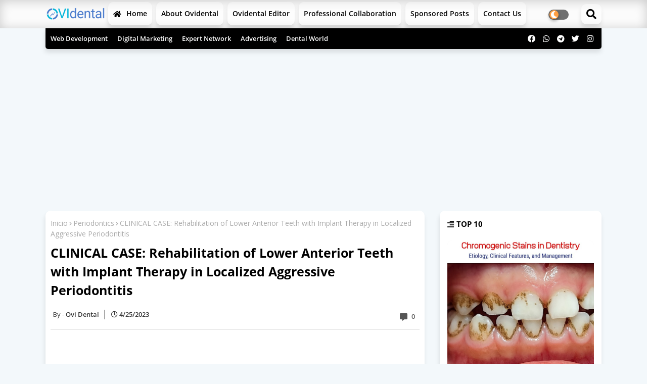

--- FILE ---
content_type: text/html; charset=UTF-8
request_url: https://www.odontologiavirtual.com/2021/12/clinical-case-rehabilitation-of-lower.html
body_size: 106867
content:
<!DOCTYPE html>
<html class='ltr' dir='ltr' lang='es' xmlns='http://www.w3.org/1999/xhtml' xmlns:b='http://www.google.com/2005/gml/b' xmlns:data='http://www.google.com/2005/gml/data' xmlns:expr='http://www.google.com/2005/gml/expr'>
<head>
<!-- Google tag (gtag.js) -->
<script async='async' src='https://www.googletagmanager.com/gtag/js?id=G-Y1NTLMNT11'></script>
<script>
  window.dataLayer = window.dataLayer || [];
  function gtag(){dataLayer.push(arguments);}
  gtag('js', new Date());

  gtag('config', 'G-Y1NTLMNT11');
</script>
<!--- Piki Templates All Packed SEO /-->
<meta content='width=device-width, initial-scale=1, minimum-scale=1, maximum-scale=1' name='viewport'/>
<title>CLINICAL CASE: Rehabilitation of Lower Anterior Teeth with Implant Therapy in Localized Aggressive Periodontitis</title>
<meta content='text/html; charset=UTF-8' http-equiv='Content-Type'/>
<meta content='blogger' name='generator'/>
<link href='https://www.odontologiavirtual.com/favicon.ico' rel='icon' type='image/x-icon'/>
<link href='https://www.odontologiavirtual.com/2021/12/clinical-case-rehabilitation-of-lower.html' hreflang='x-default' rel='alternate'/>
<meta content='#e65b00' name='theme-color'/>
<meta content='#e65b00' name='msapplication-navbutton-color'/>
<link href='https://www.odontologiavirtual.com/2021/12/clinical-case-rehabilitation-of-lower.html' rel='canonical'/>
<link rel="alternate" type="application/atom+xml" title="OVI Dental  - Atom" href="https://www.odontologiavirtual.com/feeds/posts/default" />
<link rel="alternate" type="application/rss+xml" title="OVI Dental  - RSS" href="https://www.odontologiavirtual.com/feeds/posts/default?alt=rss" />
<link rel="service.post" type="application/atom+xml" title="OVI Dental  - Atom" href="https://www.blogger.com/feeds/3412463110259303888/posts/default" />

<link rel="alternate" type="application/atom+xml" title="OVI Dental  - Atom" href="https://www.odontologiavirtual.com/feeds/9026015717100280781/comments/default" />
<meta content='This report presents rehabilitation of lower anterior teeth with implant therapy in a 24-year-old systemically healthy male with a history...' name='description'/>
<!-- Metadata for Open Graph protocol available here http://ogp.me/. -->
<meta content='article' property='og:type'/>
<meta content='CLINICAL CASE: Rehabilitation of Lower Anterior Teeth with Implant Therapy in Localized Aggressive Periodontitis' property='og:title'/>
<meta content='https://www.odontologiavirtual.com/2021/12/clinical-case-rehabilitation-of-lower.html' property='og:url'/>
<meta content='This report presents rehabilitation of lower anterior teeth with implant therapy in a 24-year-old systemically healthy male with a history...' property='og:description'/>
<meta content='OVI Dental ' property='og:site_name'/>
<meta content='https://blogger.googleusercontent.com/img/a/AVvXsEitN1nntwjw_qw-M2zdL-asbLmqPaPiAyT3FyBczR3C6V27AwC3LXSk9qCnAF-A2oLD82Eyz1RMYS0T5VrYXFBa56h2R0bcnd9Jr9Z9Mh3gS9x61ExHuhOV4El0CagjIxNWt73-JRxAvU-OLY1L_DhN9pakU26ZKhZB6ZZw9zttfwCZ92gkUEAAXJWG=w560-h640' property='og:image'/>
<meta content='https://blogger.googleusercontent.com/img/a/AVvXsEitN1nntwjw_qw-M2zdL-asbLmqPaPiAyT3FyBczR3C6V27AwC3LXSk9qCnAF-A2oLD82Eyz1RMYS0T5VrYXFBa56h2R0bcnd9Jr9Z9Mh3gS9x61ExHuhOV4El0CagjIxNWt73-JRxAvU-OLY1L_DhN9pakU26ZKhZB6ZZw9zttfwCZ92gkUEAAXJWG=w560-h640' name='twitter:image'/>
<meta content='CLINICAL CASE: Rehabilitation of Lower Anterior Teeth with Implant Therapy in Localized Aggressive Periodontitis' property='og:title'/>
<meta content='CLINICAL CASE: Rehabilitation of Lower Anterior Teeth with Implant Therapy in Localized Aggressive Periodontitis' name='keywords'/>
<link href='https://www.odontologiavirtual.com/2021/12/clinical-case-rehabilitation-of-lower.html' hreflang='en' rel='alternate'/>
<meta content='index, follow, max-snippet:-1, max-image-preview:large, max-video-preview:-1' name='robots'/>
<meta content='summary_large_image' name='twitter:card'/>
<meta content='CLINICAL CASE: Rehabilitation of Lower Anterior Teeth with Implant Therapy in Localized Aggressive Periodontitis' name='twitter:title'/>
<meta content='https://www.odontologiavirtual.com/2021/12/clinical-case-rehabilitation-of-lower.html' name='twitter:domain'/>
<meta content='This report presents rehabilitation of lower anterior teeth with implant therapy in a 24-year-old systemically healthy male with a history...' name='twitter:description'/>
<meta content='This report presents rehabilitation of lower anterior teeth with implant therapy in a 24-year-old systemically healthy male with a history...' name='twitter:creator'/>
<!-- [ Social Media Meta Tag ] -->
<meta content='https://www.facebook.com/ADMIN-PROFILE' property='article:author'/>
<meta content='https://www.facebook.com/ADMIN-PAGE' property='article:publisher'/>
<meta content='CODE-APPLICATION-FACEBOOK' property='fb:app_id'/>
<meta content='ADMIN-ID' property='fb:admins'/>
<meta content='en_US' property='og:locale'/>
<meta content='en_GB' property='og:locale:alternate'/>
<meta content='id_ID' property='og:locale:alternate'/>
<link href='//1.bp.blogspot.com' rel='dns-prefetch'/>
<link href='//28.2bp.blogspot.com' rel='dns-prefetch'/>
<link href='//3.bp.blogspot.com' rel='dns-prefetch'/>
<link href='//4.bp.blogspot.com' rel='dns-prefetch'/>
<link href='//2.bp.blogspot.com' rel='dns-prefetch'/>
<link href='//www.blogger.com' rel='dns-prefetch'/>
<link href='//maxcdn.bootstrapcdn.com' rel='dns-prefetch'/>
<link href='//fonts.googleapis.com' rel='dns-prefetch'/>
<link href='//use.fontawesome.com' rel='dns-prefetch'/>
<link href='//ajax.googleapis.com' rel='dns-prefetch'/>
<link href='//resources.blogblog.com' rel='dns-prefetch'/>
<link href='//feeds.feedburner.com' rel='dns-prefetch'/>
<link href='//cdnjs.cloudflare.com' rel='dns-prefetch'/>
<link href='//www.google-analytics.com' rel='dns-prefetch'/>
<link href='//themes.googleusercontent.com ' rel='dns-prefetch'/>
<link href='//pagead2.googlesyndication.com' rel='dns-prefetch'/>
<link href='//googleads.g.doubleclick.net' rel='dns-prefetch'/>
<link href='//www.gstatic.com' rel='preconnect'/>
<link href='//www.googletagservices.com' rel='dns-prefetch'/>
<link href='//static.xx.fbcdn.net' rel='dns-prefetch'/>
<link href='//tpc.googlesyndication.com' rel='dns-prefetch'/>
<link href='//apis.google.com' rel='dns-prefetch'/>
<link href='//www.facebook.com' rel='dns-prefetch'/>
<link href='//connect.facebook.net' rel='dns-prefetch'/>
<link href='//twitter.com' rel='dns-prefetch'/>
<link href='//www.youtube.com' rel='dns-prefetch'/>
<link href='//www.pinterest.com' rel='dns-prefetch'/>
<link href='//www.linkedin.com' rel='dns-prefetch'/>
<!-- Font Awesome Free 5.15.2 -->
<link href='//cdnjs.cloudflare.com/ajax/libs/font-awesome/5.15.2/css/fontawesome.min.css' rel='stylesheet'/>
<!-- Template Style CSS -->
<style id='page-skin-1' type='text/css'><!--
/*
-----------------------------------------------
Blogger Template Style
Name:        Cooking - Blogger Free Template
Version:     1.0.0.V
Author:      Piki Template
Author Url:  https://pikitemplates.com/
Designed by: Piki Templates
Last Update:   01/March/2021
This Theme is Created by pikitemplates.com This work is licensed under a Creative Commons Attribution-NoDerivatives 4.0 International License http://creativecommons.org/licenses/by-nd/4.0/ No One Has Been Permission to Sell Or Distribute this template without Our Permission.
----------------------------------------------- */
/*-- Google Open Sans Font Family --*/
@font-face{font-family:'Open Sans';font-style:italic;font-weight:400;font-display:swap;src:local('Open Sans Italic'),local('OpenSans-Italic'),url(https://fonts.gstatic.com/s/opensans/v17/mem6YaGs126MiZpBA-UFUK0Udc1UAw.woff2) format('woff2');unicode-range:U+0460-052F,U+1C80-1C88,U+20B4,U+2DE0-2DFF,U+A640-A69F,U+FE2E-FE2F}
@font-face{font-family:'Open Sans';font-style:italic;font-weight:400;font-display:swap;src:local('Open Sans Italic'),local('OpenSans-Italic'),url(https://fonts.gstatic.com/s/opensans/v17/mem6YaGs126MiZpBA-UFUK0ddc1UAw.woff2) format('woff2');unicode-range:U+0400-045F,U+0490-0491,U+04B0-04B1,U+2116}
@font-face{font-family:'Open Sans';font-style:italic;font-weight:400;font-display:swap;src:local('Open Sans Italic'),local('OpenSans-Italic'),url(https://fonts.gstatic.com/s/opensans/v17/mem6YaGs126MiZpBA-UFUK0Vdc1UAw.woff2) format('woff2');unicode-range:U+1F00-1FFF}
@font-face{font-family:'Open Sans';font-style:italic;font-weight:400;font-display:swap;src:local('Open Sans Italic'),local('OpenSans-Italic'),url(https://fonts.gstatic.com/s/opensans/v17/mem6YaGs126MiZpBA-UFUK0adc1UAw.woff2) format('woff2');unicode-range:U+0370-03FF}
@font-face{font-family:'Open Sans';font-style:italic;font-weight:400;font-display:swap;src:local('Open Sans Italic'),local('OpenSans-Italic'),url(https://fonts.gstatic.com/s/opensans/v17/mem6YaGs126MiZpBA-UFUK0Wdc1UAw.woff2) format('woff2');unicode-range:U+0102-0103,U+0110-0111,U+0128-0129,U+0168-0169,U+01A0-01A1,U+01AF-01B0,U+1EA0-1EF9,U+20AB}
@font-face{font-family:'Open Sans';font-style:italic;font-weight:400;font-display:swap;src:local('Open Sans Italic'),local('OpenSans-Italic'),url(https://fonts.gstatic.com/s/opensans/v17/mem6YaGs126MiZpBA-UFUK0Xdc1UAw.woff2) format('woff2');unicode-range:U+0100-024F,U+0259,U+1E00-1EFF,U+2020,U+20A0-20AB,U+20AD-20CF,U+2113,U+2C60-2C7F,U+A720-A7FF}
@font-face{font-family:'Open Sans';font-style:italic;font-weight:400;font-display:swap;src:local('Open Sans Italic'),local('OpenSans-Italic'),url(https://fonts.gstatic.com/s/opensans/v17/mem6YaGs126MiZpBA-UFUK0Zdc0.woff2) format('woff2');unicode-range:U+0000-00FF,U+0131,U+0152-0153,U+02BB-02BC,U+02C6,U+02DA,U+02DC,U+2000-206F,U+2074,U+20AC,U+2122,U+2191,U+2193,U+2212,U+2215,U+FEFF,U+FFFD}
@font-face{font-family:'Open Sans';font-style:italic;font-weight:600;font-display:swap;src:local('Open Sans SemiBold Italic'),local('OpenSans-SemiBoldItalic'),url(https://fonts.gstatic.com/s/opensans/v17/memnYaGs126MiZpBA-UFUKXGUdhmIqOjjg.woff2) format('woff2');unicode-range:U+0460-052F,U+1C80-1C88,U+20B4,U+2DE0-2DFF,U+A640-A69F,U+FE2E-FE2F}
@font-face{font-family:'Open Sans';font-style:italic;font-weight:600;font-display:swap;src:local('Open Sans SemiBold Italic'),local('OpenSans-SemiBoldItalic'),url(https://fonts.gstatic.com/s/opensans/v17/memnYaGs126MiZpBA-UFUKXGUdhvIqOjjg.woff2) format('woff2');unicode-range:U+0400-045F,U+0490-0491,U+04B0-04B1,U+2116}
@font-face{font-family:'Open Sans';font-style:italic;font-weight:600;font-display:swap;src:local('Open Sans SemiBold Italic'),local('OpenSans-SemiBoldItalic'),url(https://fonts.gstatic.com/s/opensans/v17/memnYaGs126MiZpBA-UFUKXGUdhnIqOjjg.woff2) format('woff2');unicode-range:U+1F00-1FFF}
@font-face{font-family:'Open Sans';font-style:italic;font-weight:600;font-display:swap;src:local('Open Sans SemiBold Italic'),local('OpenSans-SemiBoldItalic'),url(https://fonts.gstatic.com/s/opensans/v17/memnYaGs126MiZpBA-UFUKXGUdhoIqOjjg.woff2) format('woff2');unicode-range:U+0370-03FF}
@font-face{font-family:'Open Sans';font-style:italic;font-weight:600;font-display:swap;src:local('Open Sans SemiBold Italic'),local('OpenSans-SemiBoldItalic'),url(https://fonts.gstatic.com/s/opensans/v17/memnYaGs126MiZpBA-UFUKXGUdhkIqOjjg.woff2) format('woff2');unicode-range:U+0102-0103,U+0110-0111,U+0128-0129,U+0168-0169,U+01A0-01A1,U+01AF-01B0,U+1EA0-1EF9,U+20AB}
@font-face{font-family:'Open Sans';font-style:italic;font-weight:600;font-display:swap;src:local('Open Sans SemiBold Italic'),local('OpenSans-SemiBoldItalic'),url(https://fonts.gstatic.com/s/opensans/v17/memnYaGs126MiZpBA-UFUKXGUdhlIqOjjg.woff2) format('woff2');unicode-range:U+0100-024F,U+0259,U+1E00-1EFF,U+2020,U+20A0-20AB,U+20AD-20CF,U+2113,U+2C60-2C7F,U+A720-A7FF}
@font-face{font-family:'Open Sans';font-style:italic;font-weight:600;font-display:swap;src:local('Open Sans SemiBold Italic'),local('OpenSans-SemiBoldItalic'),url(https://fonts.gstatic.com/s/opensans/v17/memnYaGs126MiZpBA-UFUKXGUdhrIqM.woff2) format('woff2');unicode-range:U+0000-00FF,U+0131,U+0152-0153,U+02BB-02BC,U+02C6,U+02DA,U+02DC,U+2000-206F,U+2074,U+20AC,U+2122,U+2191,U+2193,U+2212,U+2215,U+FEFF,U+FFFD}
@font-face{font-family:'Open Sans';font-style:normal;font-weight:400;font-display:swap;src:local('Open Sans Regular'),local('OpenSans-Regular'),url(https://fonts.gstatic.com/s/opensans/v17/mem8YaGs126MiZpBA-UFWJ0bbck.woff2) format('woff2');unicode-range:U+0460-052F,U+1C80-1C88,U+20B4,U+2DE0-2DFF,U+A640-A69F,U+FE2E-FE2F}
@font-face{font-family:'Open Sans';font-style:normal;font-weight:400;font-display:swap;src:local('Open Sans Regular'),local('OpenSans-Regular'),url(https://fonts.gstatic.com/s/opensans/v17/mem8YaGs126MiZpBA-UFUZ0bbck.woff2) format('woff2');unicode-range:U+0400-045F,U+0490-0491,U+04B0-04B1,U+2116}
@font-face{font-family:'Open Sans';font-style:normal;font-weight:400;font-display:swap;src:local('Open Sans Regular'),local('OpenSans-Regular'),url(https://fonts.gstatic.com/s/opensans/v17/mem8YaGs126MiZpBA-UFWZ0bbck.woff2) format('woff2');unicode-range:U+1F00-1FFF}
@font-face{font-family:'Open Sans';font-style:normal;font-weight:400;font-display:swap;src:local('Open Sans Regular'),local('OpenSans-Regular'),url(https://fonts.gstatic.com/s/opensans/v17/mem8YaGs126MiZpBA-UFVp0bbck.woff2) format('woff2');unicode-range:U+0370-03FF}
@font-face{font-family:'Open Sans';font-style:normal;font-weight:400;font-display:swap;src:local('Open Sans Regular'),local('OpenSans-Regular'),url(https://fonts.gstatic.com/s/opensans/v17/mem8YaGs126MiZpBA-UFWp0bbck.woff2) format('woff2');unicode-range:U+0102-0103,U+0110-0111,U+0128-0129,U+0168-0169,U+01A0-01A1,U+01AF-01B0,U+1EA0-1EF9,U+20AB}
@font-face{font-family:'Open Sans';font-style:normal;font-weight:400;font-display:swap;src:local('Open Sans Regular'),local('OpenSans-Regular'),url(https://fonts.gstatic.com/s/opensans/v17/mem8YaGs126MiZpBA-UFW50bbck.woff2) format('woff2');unicode-range:U+0100-024F,U+0259,U+1E00-1EFF,U+2020,U+20A0-20AB,U+20AD-20CF,U+2113,U+2C60-2C7F,U+A720-A7FF}
@font-face{font-family:'Open Sans';font-style:normal;font-weight:400;font-display:swap;src:local('Open Sans Regular'),local('OpenSans-Regular'),url(https://fonts.gstatic.com/s/opensans/v17/mem8YaGs126MiZpBA-UFVZ0b.woff2) format('woff2');unicode-range:U+0000-00FF,U+0131,U+0152-0153,U+02BB-02BC,U+02C6,U+02DA,U+02DC,U+2000-206F,U+2074,U+20AC,U+2122,U+2191,U+2193,U+2212,U+2215,U+FEFF,U+FFFD}
@font-face{font-family:'Open Sans';font-style:normal;font-weight:600;font-display:swap;src:local('Open Sans SemiBold'),local('OpenSans-SemiBold'),url(https://fonts.gstatic.com/s/opensans/v17/mem5YaGs126MiZpBA-UNirkOX-hpOqc.woff2) format('woff2');unicode-range:U+0460-052F,U+1C80-1C88,U+20B4,U+2DE0-2DFF,U+A640-A69F,U+FE2E-FE2F}
@font-face{font-family:'Open Sans';font-style:normal;font-weight:600;font-display:swap;src:local('Open Sans SemiBold'),local('OpenSans-SemiBold'),url(https://fonts.gstatic.com/s/opensans/v17/mem5YaGs126MiZpBA-UNirkOVuhpOqc.woff2) format('woff2');unicode-range:U+0400-045F,U+0490-0491,U+04B0-04B1,U+2116}
@font-face{font-family:'Open Sans';font-style:normal;font-weight:600;font-display:swap;src:local('Open Sans SemiBold'),local('OpenSans-SemiBold'),url(https://fonts.gstatic.com/s/opensans/v17/mem5YaGs126MiZpBA-UNirkOXuhpOqc.woff2) format('woff2');unicode-range:U+1F00-1FFF}
@font-face{font-family:'Open Sans';font-style:normal;font-weight:600;font-display:swap;src:local('Open Sans SemiBold'),local('OpenSans-SemiBold'),url(https://fonts.gstatic.com/s/opensans/v17/mem5YaGs126MiZpBA-UNirkOUehpOqc.woff2) format('woff2');unicode-range:U+0370-03FF}
@font-face{font-family:'Open Sans';font-style:normal;font-weight:600;font-display:swap;src:local('Open Sans SemiBold'),local('OpenSans-SemiBold'),url(https://fonts.gstatic.com/s/opensans/v17/mem5YaGs126MiZpBA-UNirkOXehpOqc.woff2) format('woff2');unicode-range:U+0102-0103,U+0110-0111,U+0128-0129,U+0168-0169,U+01A0-01A1,U+01AF-01B0,U+1EA0-1EF9,U+20AB}
@font-face{font-family:'Open Sans';font-style:normal;font-weight:600;font-display:swap;src:local('Open Sans SemiBold'),local('OpenSans-SemiBold'),url(https://fonts.gstatic.com/s/opensans/v17/mem5YaGs126MiZpBA-UNirkOXOhpOqc.woff2) format('woff2');unicode-range:U+0100-024F,U+0259,U+1E00-1EFF,U+2020,U+20A0-20AB,U+20AD-20CF,U+2113,U+2C60-2C7F,U+A720-A7FF}
@font-face{font-family:'Open Sans';font-style:normal;font-weight:600;font-display:swap;src:local('Open Sans SemiBold'),local('OpenSans-SemiBold'),url(https://fonts.gstatic.com/s/opensans/v17/mem5YaGs126MiZpBA-UNirkOUuhp.woff2) format('woff2');unicode-range:U+0000-00FF,U+0131,U+0152-0153,U+02BB-02BC,U+02C6,U+02DA,U+02DC,U+2000-206F,U+2074,U+20AC,U+2122,U+2191,U+2193,U+2212,U+2215,U+FEFF,U+FFFD}
@font-face{font-family:'Open Sans';font-style:normal;font-weight:700;font-display:swap;src:local('Open Sans Bold'),local('OpenSans-Bold'),url(https://fonts.gstatic.com/s/opensans/v17/mem5YaGs126MiZpBA-UN7rgOX-hpOqc.woff2) format('woff2');unicode-range:U+0460-052F,U+1C80-1C88,U+20B4,U+2DE0-2DFF,U+A640-A69F,U+FE2E-FE2F}
@font-face{font-family:'Open Sans';font-style:normal;font-weight:700;font-display:swap;src:local('Open Sans Bold'),local('OpenSans-Bold'),url(https://fonts.gstatic.com/s/opensans/v17/mem5YaGs126MiZpBA-UN7rgOVuhpOqc.woff2) format('woff2');unicode-range:U+0400-045F,U+0490-0491,U+04B0-04B1,U+2116}
@font-face{font-family:'Open Sans';font-style:normal;font-weight:700;font-display:swap;src:local('Open Sans Bold'),local('OpenSans-Bold'),url(https://fonts.gstatic.com/s/opensans/v17/mem5YaGs126MiZpBA-UN7rgOXuhpOqc.woff2) format('woff2');unicode-range:U+1F00-1FFF}
@font-face{font-family:'Open Sans';font-style:normal;font-weight:700;font-display:swap;src:local('Open Sans Bold'),local('OpenSans-Bold'),url(https://fonts.gstatic.com/s/opensans/v17/mem5YaGs126MiZpBA-UN7rgOUehpOqc.woff2) format('woff2');unicode-range:U+0370-03FF}
@font-face{font-family:'Open Sans';font-style:normal;font-weight:700;font-display:swap;src:local('Open Sans Bold'),local('OpenSans-Bold'),url(https://fonts.gstatic.com/s/opensans/v17/mem5YaGs126MiZpBA-UN7rgOXehpOqc.woff2) format('woff2');unicode-range:U+0102-0103,U+0110-0111,U+0128-0129,U+0168-0169,U+01A0-01A1,U+01AF-01B0,U+1EA0-1EF9,U+20AB}
@font-face{font-family:'Open Sans';font-style:normal;font-weight:700;font-display:swap;src:local('Open Sans Bold'),local('OpenSans-Bold'),url(https://fonts.gstatic.com/s/opensans/v17/mem5YaGs126MiZpBA-UN7rgOXOhpOqc.woff2) format('woff2');unicode-range:U+0100-024F,U+0259,U+1E00-1EFF,U+2020,U+20A0-20AB,U+20AD-20CF,U+2113,U+2C60-2C7F,U+A720-A7FF}
@font-face{font-family:'Open Sans';font-style:normal;font-weight:700;font-display:swap;src:local('Open Sans Bold'),local('OpenSans-Bold'),url(https://fonts.gstatic.com/s/opensans/v17/mem5YaGs126MiZpBA-UN7rgOUuhp.woff2) format('woff2');unicode-range:U+0000-00FF,U+0131,U+0152-0153,U+02BB-02BC,U+02C6,U+02DA,U+02DC,U+2000-206F,U+2074,U+20AC,U+2122,U+2191,U+2193,U+2212,U+2215,U+FEFF,U+FFFD}
/*-- Font Awesome Free 5.15.1 --*/
@font-face{font-family:"Font Awesome 5 Brands";font-display:swap;font-style:normal;font-weight:400;font-display:block;src:url(https://cdnjs.cloudflare.com/ajax/libs/font-awesome/5.15.1/webfonts/fa-brands-400.eot);src:url(https://cdnjs.cloudflare.com/ajax/libs/font-awesome/5.15.1/webfonts/fa-brands-400.eot?#iefix) format("embedded-opentype"),url(https://cdnjs.cloudflare.com/ajax/libs/font-awesome/5.15.1/webfonts/fa-brands-400.woff2) format("woff2"),url(https://cdnjs.cloudflare.com/ajax/libs/font-awesome/5.15.1/webfonts/fa-brands-400.woff) format("woff"),url(https://cdnjs.cloudflare.com/ajax/libs/font-awesome/5.15.1/webfonts/fa-brands-400.ttf) format("truetype"),url(https://cdnjs.cloudflare.com/ajax/libs/font-awesome/5.15.1/webfonts/fa-brands-400.svg#fontawesome) format("svg")}.fab{font-family:"Font Awesome 5 Brands";font-weight:400}
@font-face{font-family:"Font Awesome 5 Free";font-display:swap;font-style:normal;font-weight:400;font-display:block;src:url(https://cdnjs.cloudflare.com/ajax/libs/font-awesome/5.15.1/webfonts/fa-regular-400.eot);src:url(https://cdnjs.cloudflare.com/ajax/libs/font-awesome/5.15.1/webfonts/fa-regular-400.eot?#iefix) format("embedded-opentype"),url(https://cdnjs.cloudflare.com/ajax/libs/font-awesome/5.15.1/webfonts/fa-regular-400.woff2) format("woff2"),url(https://cdnjs.cloudflare.com/ajax/libs/font-awesome/5.15.1/webfonts/fa-regular-400.woff) format("woff"),url(https://cdnjs.cloudflare.com/ajax/libs/font-awesome/5.15.1/webfonts/fa-regular-400.ttf) format("truetype"),url(https://cdnjs.cloudflare.com/ajax/libs/font-awesome/5.15.1/webfonts/fa-regular-400.svg#fontawesome) format("svg")}.far{font-family:"Font Awesome 5 Free";font-weight:400}
@font-face{font-family:"Font Awesome 5 Free";font-display:swap;font-style:normal;font-weight:900;font-display:block;src:url(https://cdnjs.cloudflare.com/ajax/libs/font-awesome/5.15.1/webfonts/fa-solid-900.eot);src:url(https://cdnjs.cloudflare.com/ajax/libs/font-awesome/5.15.1/webfonts/fa-solid-900.eot?#iefix) format("embedded-opentype"),url(https://cdnjs.cloudflare.com/ajax/libs/font-awesome/5.15.1/webfonts/fa-solid-900.woff2) format("woff2"),url(https://cdnjs.cloudflare.com/ajax/libs/font-awesome/5.15.1/webfonts/fa-solid-900.woff) format("woff"),url(https://cdnjs.cloudflare.com/ajax/libs/font-awesome/5.15.1/webfonts/fa-solid-900.ttf) format("truetype"),url(https://cdnjs.cloudflare.com/ajax/libs/font-awesome/5.15.1/webfonts/fa-solid-900.svg#fontawesome) format("svg")}.fa,.far,.fas{font-family:"Font Awesome 5 Free"}.fa,.fas{font-weight:900}
/*-- Reset CSS Start Here --*/
a,abbr,acronym,address,applet,b,big,blockquote,body,caption,center,cite,code,dd,del,dfn,div,dl,dt,em,fieldset,font,form,h1,h2,h3,h4,h5,h6,html,i,iframe,img,ins,kbd,label,legend,li,object,p,pre,q,s,samp,small,span,strike,strong,sub,sup,table,tbody,td,tfoot,th,thead,tr,tt,u,ul,var{padding:0;border:0;outline:0;vertical-align:baseline;background:0;text-decoration:none}
form,textarea,input,button{font-family:var(--body-font);-webkit-appearance:none;-moz-appearance:none;appearance:none;border-radius:0;box-sizing:border-box}
.CSS_LIGHTBOX{z-index:999999!important}.CSS_LIGHTBOX_ATTRIBUTION_INDEX_CONTAINER .CSS_HCONT_CHILDREN_HOLDER > .CSS_LAYOUT_COMPONENT.CSS_HCONT_CHILD:first-child > .CSS_LAYOUT_COMPONENT{opacity:0}
input,textarea{outline:none}
/*! normalize.css v3.0.1 | MIT License | git.io/normalize */
dl,ul{list-style-position:inside;font-weight:400;list-style:none}
ul li{list-style:none}
caption,th{text-align:center}
html,body{text-size-adjust:none;-webkit-text-size-adjust:none;-moz-text-size-adjust:none;-ms-text-size-adjust:none}
.separator a{clear:none!important;float:none!important;margin-left:0!important;margin-right:0!important}
#Navbar1,#navbar-iframe,.widget-item-control,a.quickedit,.home-link,.feed-links{display:none!important}
.center{display:table;margin:0 auto;position:relative}
.widget > h2,.widget > h3{display:none}
.widget iframe,.widget img{max-width:100%}
.container{width:100%;max-width:1100px;margin:0 auto;padding:0px;box-sizing:border-box}
.center{display:table;margin:0 auto;position:relative}
img{border:0;position:relative}
a,a:visited{text-decoration:none}
.clearfix{clear:both}
.section,.widget,.widget ul{margin:0;padding:0}
a{color:#1b81ed}
a img{border:0}
abbr{text-decoration:none}
.widget>h2,.widget>h3{display:none}
*:before,*:after{-webkit-box-sizing:border-box;-moz-box-sizing:border-box;box-sizing:border-box;}
/*-- CSS Variables --*/
html{
--body-font:'Open Sans', Arial, sans-serif;
--title-font:'Open Sans', Arial, sans-serif;
--meta-font:'Open Sans', Arial, sans-serif;
--text-font:'Open Sans', Arial, sans-serif;
--frap-solid-color:#c1bbbb;
--black-color:#000000;
--hero-color:#aaaaaa;
--snippet-color:#aba4a4;
--solid-border:#ddd;
--white-bg:#ffffff;
--white-color:#ffffff;
}
.no-items.section{display:none}
h1,h2,h3,h4,h5,h6{font-family:var(--title-font);font-weight:700}
body{position:relative;background:#f3f8fb;font-family:var(--body-font);font-size:14px;font-weight:400;color:#000000;word-wrap:break-word;margin:0;padding:0;font-style:normal;line-height:1.4em}
#outer-wrapper{position:relative;overflow:hidden;width:100%;max-width:100%;margin:0 auto}
.outer-container{width:1178px}
h1{font-size:26px;line-height:28px}
h3{font-size:22px;line-height:21px}
h4{font-size:20px;line-height:18px}
h5{font-size:16px;line-height:16px}
h6{font-size:13px;line-height:13px;margin-bottom:0;margin-top:0}
@media only screen and (min-width:1025px){h1{font-size:42px;line-height:46px}
h2{font-size:36px;line-height:40px}
h3{font-size:28px;line-height:35px}
h4{font-size:21px;line-height:26px}
}
.post-body h1{font-size:28px}
.post-body h2{font-size:24px}
.post-body h3{font-size:21px}
.post-body h4{font-size:18px}
.post-body h5{font-size:16px}
.post-body h6{font-size:13px}
.dark .post-body h1,.dark .post-body h2,.dark .post-body h3,.dark .post-body h4,.dark .post-body h5,.dark .post-body h6{color:#ccc}
.dark{background:#292929;color:rgba(255,255,255,.7)}
.dark a, .dark .Text .widget-content, .dark .cooking-area .image-caption{color:rgba(255,255,255,.7)}
.dark a{color:rgba(255,255,255,.7)!important}
.dark a:hover{color:rgba(255,255,255,.4)}
.dark .post-body p,.dark .post-body span{background:transparent!important;color:#fff!important}
.dark #topbar{background:#222}
#center-container{position:relative;float:left;width:100%;overflow:hidden;padding:20px 0 0;margin:0}
#center-container > .container{margin:0 auto}
#feed-view{position:relative;float:left;width:calc(100% - (320px + 30px));box-sizing:border-box;padding:0}
#sidebar-container{position:relative;float:right;width:320px;box-sizing:border-box;padding:0}
.post-filter-image{position:relative;display:block;transition:transform .3s ease}
.post-filter-link,.comments .avatar-image-container{background-color:rgba(155,155,155,0.07);color:transparent!important}
.background-layer:before{content:'';position:absolute;left:0;right:0;bottom:0;height:66%;background-image:linear-gradient(to bottom,transparent,rgba(0,0,0,0.7));-webkit-backface-visibility:hidden;backface-visibility:hidden;z-index:2;opacity:1;margin:0;transition:opacity .25s ease}
.snip-thumbnail{position:relative;width:100%;height:100%;display:block;object-fit:cover;z-index:1;opacity:0;transition:opacity .30s ease,transform .30s ease}
.snip-thumbnail.lazy-img{opacity:1}
.row,.row-1{position:relative;}
.post-filter-link:hover .snip-thumbnail{transform:scale(1.05);}
/*-- Social Icons Start Here (Global FontAwesome Icon Codes) --*/
.social-footer a:before,.social a:before{display:inline-block;font-family:'Font Awesome 5 Brands';font-style:normal;font-weight:400}
.social-footer .blogger a:before,.social .blogger:before{content:"\f37d"}
.social-footer .behance a:before,.social .behance:before{content:"\f1b4"}
.social-footer .digg a:before,.social .digg:before{content:"\f1a6"}
.social-footer .instagram a:before,.social .instagram:before{content:"\f16d"}
.social-footer .pinterest a:before,.social .pinterest:before{content:"\f0d2"}
.social-footer .rss a:before,.social .rss:before{content:'\f09e';font-family:'Font Awesome 5 Free';font-weight:900}
.social-footer .facebook a:before,.social .facebook:before{content:"\f09a"}
.social-footer .facebook-f a:before,.social .facebook-f:before{content:"\f09a"}
.social-footer .twitter a:before,.social .twitter:before{content:"\f099"}
.social-footer .youtube a:before,.social .youtube:before{content:"\f167"}
.social-footer .stack-overflow a:before,.social .stack-overflow:before{content:"\f16c"}
.social-footer .github a:before,.social .github:before{content:"\f09b"}
.social-footer .linkedin a:before,.social .linkedin:before{content:"\f0e1"}
.social-footer .skype a:before,.social .skype:before{content:"\f17e"}
.social-footer .stumbleupon a:before,.social .stumbleupon:before{content:"\f1a4"}
.social-footer .tumblr a:before,.social .tumblr:before{content:"\f173"}
.social-footer .vk a:before,.social .vk:before{content:"\f189"}
.social-footer .reddit a:before,.social .reddit:before{content:"\f1a1"}
.social-footer .whatsapp a:before,.social .whatsapp:before{content:"\f232"}
.social-footer .telegram a:before,.social .telegram:before{content:"\f2c6"}
.social-footer .dribbble a:before,.social .dribbble:before{content:"\f17d"}
.social-footer .soundcloud a:before,.social .soundcloud:before{content:"\f1be"}
.social-footer .twitch a:before,.social .twitch:before{content:"\f1e8"}
.social-footer .delicious a:before,.social .delicious:before{content:"\f1a5"}
.social-footer .codepen a:before,.social .codepen:before{content:"\f1cb"}
.social-footer .snapchat a:before,.social .snapchat:before{content:"\f2ac"}
.social-footer .email a:before,.social .email:before{content:'\f0e0';font-family:'Font Awesome 5 Free'}
.social-footer .external-link a:before,.social .external-link:before{content:'\f35d';font-family:'Font Awesome 5 Free';font-weight:900}
.social-bg li .blogger,.social-bg-hover .blogger a:hover{background-color:#ff5722}
.social-bg li .facebook,.social-bg li .facebook-f,.social-bg-hover .facebook a:hover,.social-bg-hover .facebook-f a:hover{background-color:#3b5999}
.social-bg li .twitter,.social-bg-hover .twitter a:hover{background-color:#00acee}
.social-bg li .youtube,.social-bg-hover .youtube a:hover{background-color:#f50000}
.social-bg li .messenger,.social-bg-hover .messenger a:hover{background-color:#0084ff}
.social-bg li .snapchat,.social-bg-hover .snapchat a:hover{background-color:#ffe700}
.social-bg li .telegram,.social-bg-hover .telegram a:hover{background-color:#179cde}
.social-bg li .instagram,.social-bg-hover .instagram a:hover{background:linear-gradient(15deg,#ffb13d,#dd277b,#4d5ed4)}
.social-bg li .pinterest,.social-bg li .pinterest-p,.social-bg-hover .pinterest a:hover,.social-bg-hover .pinterest-p a:hover{background-color:#ca2127}
.social-bg li .dribbble,.social-bg-hover .dribbble a:hover{background-color:#ea4c89}
.social-bg li .linkedin,.social-bg-hover .linkedin a:hover{background-color:#0077b5}
.social-bg li .stumbleupon,.social-bg-hover .stumbleupon a:hover{background-color:#eb4823}
.social-bg li .vk,.social-bg-hover .vk a:hover{background-color:#4a76a8}
.social-bg li .stack-overflow,.social-bg-hover .stack-overflow a:hover{background-color:#f48024}
.social-bg li .github,.social-bg-hover .github a:hover{background-color:#24292e}
.social-bg li .soundcloud,.social-bg-hover .soundcloud a:hover{background:linear-gradient(#ff7400,#ff3400)}
.social-bg li .behance,.social-bg-hover .behance a:hover{background-color:#191919}
.social-bg li .digg,.social-bg-hover .digg a:hover{background-color:#1b1a19}
.social-bg li .delicious,.social-bg-hover .delicious a:hover{background-color:#0076e8}
.social-bg li .codepen,.social-bg-hover .codepen a:hover{background-color:#000}
.social-bg li .flipboard,.social-bg-hover .flipboard a:hover{background-color:#f52828}
.social-bg li .reddit,.social-bg-hover .reddit a:hover{background-color:#ff4500}
.social-bg li .tumblr,.social-bg-hover .tumblr a:hover{background-color:#365069}
.social-bg li .twitch,.social-bg-hover .twitch a:hover{background-color:#6441a5}
.social-bg li .rss,.social-bg-hover .rss a:hover{background-color:#ffc200}
.social-bg li .skype,.social-bg-hover .skype a:hover{background-color:#00aff0}
.social-bg li .whatsapp,.social-bg-hover .whatsapp a:hover{background-color:#3fbb50}
.social-bg li .discord,.social-bg-hover .discord a:hover{background-color:#7289da}
.social-bg li .share,.social-bg-hover .share a:hover{background-color:var(--hero-color)}
.social-bg li .email,.social-bg-hover .email a:hover{background-color:#888}
.social-bg li .external-link,.social-bg-hover .external-link a:hover{background-color:#3500e5}
.whatsapp-desktop{display:inline-block}
.whatsapp-mobile{display:none}
.top-bar{height:41px}
.top-bar .container{height:41px;background:#000000;padding:0 10px;border-radius:0 0 5px 5px;box-shadow: -1px 7px 8px 0 rgba(0 0 0 / 0.10);}
#top-menu{float:left}
#top-menu .selectnav,.Frees-filter-logo{display:none}
.menu-top li{display:inline-block;line-height:40px;padding:0 15px 0 0}
.menu-top li a{color:#ffffff;text-transform:capitalize;font-size:13px;font-weight:600;text-decoration:none}
.menu-top li a:hover, .social-sec .social li a:hover{opacity:0.8}
#top-social{float:right}
.dark .title h3,.dark .follow-by-email-title,.dark .post-snip,.dark .author-description span,.dark .comment-bubble,.dark .list-label li a:before{color:#fff}
.dark .related-fraps .related-item,.dark .blog-pager .page-active,.dark .blog-pager a,.dark.blog-pager span{background:#222}
.dark .FollowByEmail .widget-content,.dark .piki-ads-res,.dark .related-frap .widget-title,.dark .comments .comment .comment-actions a,.dark .piki-ads,.dark .darkmode-box .widget>.widget-title,.dark .related-frap .widget-title.dark .cloud-label li a,.dark .blog-pager,.dark .comments .comments-content .comment-content,.dark .queryMessage{background:#3a3a3a}
.dark .entry-title,.dark h3.title,.dark .queryMessage{color:#E4E4E4! important}
.dark .content article,.dark .MenuFastPro{background:transparent}
.dark .post-body ol>li:before{color:#eee}
.dark .slider-nav{background:#292929}
.dark .pro-frap-wrap,.dark .pro-frap,.dark #MenuFast-pro ul>li>ul{background:#383838;}
.dark .top-bar{background:#2d2d2d;border:none}
.dark #Label1 .label-size a,.dark #Label1 .label-size span{background:rgba(255,255,255,.1);border:0}
.mega-mode{position:relative;padding:0 15px;margin-right:10px;text-align:center;border-radius:30px;display:inline-block;align-items:center;z-index:999}
.dark-button{display:none;}
.dark-button + .dark-toggle{outline:0;display:inline-block;width:40px;height:20px;vertical-align:middle;position:relative;cursor:pointer;margin-left:5px;-webkit-user-select:none;-moz-user-select:none;-ms-user-select:none;user-select:none;}
.dark-mode + .dark-toggle{border-radius:99em;transition:all .4s ease}
.dark-mode + .dark-toggle:after{content:'\f186';font-family:'Font Awesome 5 Free';font-weight:900;color:#fff;line-height:18px;border-radius:100px;background:#ff9f43 ;transition:left 0.3s cubic-bezier(0.175,0.885,0.32,1.275),padding 0.3s ease,margin 0.3s ease;position:absolute;width:18px;height:18px;top:1px;left:2px;box-shadow:0 3px 6px rgba(0,0,0,0.16),0 3px 6px rgba(0,0,0,0.23)}
.dark-mode + .dark-toggle{background:#6f6f6f}
.dark .dark-mode + .dark-toggle:after{left:53%;background:#887fff}
.social-sec .social li{display:inline-block;list-style:none;line-height:40px}
.social-sec .social li a{display:block;height:40px;width:25px;line-height:40px;font-size:15px;text-align:center;color:#ffffff}
.social-sec .social{width:100%;text-align:right;line-height:40px}
.mobile-frap{bottom:0;text-align:center;width:100%;border-top:1px solid #737373;margin:5px 0}
.mobile-frap .nav1 li{display:inline-block;padding:0;margin:0}
.mobile-frap ul.nav1{text-align:center;display:inline-block}
.mobile-frap .nav1 li a{font-size:14px;font-weight:400;display:block;color:#dadada;padding:0 0 0 5px;margin:0 0 0 10px}
#FreesMenu-list>.mega-menu{position:unset!important}
.MenuFast-pro li:hover .CookFrees-open{opacity:1;visibility:visible}
.drop-down>a:after{content:'\f078';float:right;font-family:'Font Awesome 5 Free';font-size:9px;font-weight:900;margin:-1px 0 0 5px}
.CookFrees-open{top:59px;transition:all .3s ease;-webkit-transition:all .3s ease;-moz-transition:all .3s ease;-o-transition:all .3s ease;opacity:0;visibility:hidden;width:100%;left:0;box-sizing:border-box;right:0;z-index:3333;color:var(--white-bg);height:auto;padding:20px;text-align:center;min-height:100px;position:absolute;background-color:#ffffff;box-shadow:0 10px 10px rgba(0,0,0,0.28)}
.MenuFast-pro li:hover .CookFrees-open{margin-top:1px;opacity:1;visibility:visible}
.MenuPop{width:calc((100% - 50px) / 5);box-sizing:border-box;float:left;overflow:hidden;position:relative}
.MenuPop:last-child{margin-right:0}
.MenuPop .post-filter-link{height:100%}
.MenuPops{display:flex;justify-content:space-between;flex-wrap:wrap}
.MenuPops .mega-menu-thumb{height:180px;display:block;overflow:hidden;border-radius:15px;}
.MenuPops .entry-title{font-size:14px;font-weight:700;line-height:1.5em}
/*----- Table of Content (TOC). -----*/
.tociki-pro{display:flex;width:100%;clear:both;margin:0}
.tociki-inner{position:relative;max-width:100%;font-size:14px;color:#000;background-color:rgba(165 165 165 / 10%);overflow:hidden;line-height:23px;border:1px solid #a0a0a0;border-radius:5px}
a.tociki-title{position:relative;display:flex;align-items:center;justify-content:space-between;height:38px;font-size:16px;font-weight:600;color:#000;padding:0 15px;margin:0}
.tociki-title-text{display:flex}
.tociki-title-text:before{content:'\f0cb';font-family:'Font Awesome 5 Free';font-size:14px;font-weight:900;margin:0 5px 0 0}
.tociki-title:after{content:'\f078';font-family:'Font Awesome 5 Free';font-size:12px;font-weight:900;margin:0 0 0 25px}
.tociki-title.opened:after{content:'\f077'}
a.tociki-title:hover{text-decoration:none}
#tociki{display:none;padding:0 15px 10px;margin:0}
#tociki ol{padding:0 0 0 15px}
#tociki li{font-size:14px;margin:10px 0}
#tociki li a{color:#000000}
#tociki li a:hover{color:#e65b00;text-decoration:underline}
/*----- Table of Content (TOC). -----*/
.tociki-pro{display:flex;width:100%;clear:both;margin:0}
.tociki-inner{position:relative;max-width:100%;font-size:14px;color:#000;background-color:rgba(165 165 165 / 10%);overflow:hidden;line-height:23px;border:1px solid #a0a0a0;border-radius:5px}
a.tociki-title{position:relative;display:flex;align-items:center;justify-content:space-between;height:38px;font-size:16px;font-weight:600;color:#000;padding:0 15px;margin:0}
.tociki-title-text{display:flex}
.tociki-title-text:before{content:'\f0cb';font-family:'Font Awesome 5 Free';font-size:14px;font-weight:900;margin:0 5px 0 0}
.tociki-title:after{content:'\f078';font-family:'Font Awesome 5 Free';font-size:12px;font-weight:900;margin:0 0 0 25px}
.tociki-title.opened:after{content:'\f077'}
a.tociki-title:hover{text-decoration:none}
#tociki{display:none;padding:0 15px 10px;margin:0}
#tociki ol{padding:0 0 0 15px}
#tociki li{font-size:14px;margin:10px 0}
#tociki li a{color:#000000}
#tociki li a:hover{color:#e65b00;text-decoration:underline}
/*----- Cap the total number of ads (widgets and inline ads). -----*/
#top-ad-placeholder .widget > .widget-title,#bottom-ad-placeholder .widget > .widget-title{display:none}
#top-ad-placeholder,#bottom-ad-placeholder{margin:15px 0;padding:0;width:100%;overflow:hidden;}
.main-ads-pikihome{position:relative;float:left;width:100%;margin:15px 0 0}
.main-ads-pikihome .widget{position:relative;float:left;width:100%;line-height:0;margin:0 0 5px}
.main-ads-pikihome .widget > .widget-title,#post-placeholder .widget > .widget-title{display:none}
#post-placeholder{position:relative;box-sizing:border-box;width:100%;height:auto;padding:0 5px;margin:10px 0}
#post-placeholder .widget{position:relative;width:100%;line-height:0;height:auto}
/*----- Standard footer section under Parent of Center Container element. -----*/
#footer-container{display:block;width:100%;color:#404040;margin:auto;padding:0;border-top:1px solid rgba(255,255,255,0.08);overflow:hidden}
#footer-container .footer-copyright{position:relative;float:left;font-size:13px;line-height:40px;margin:0}
.copyright-text{margin:0;color:#404040;;line-height:50px;}
#footer-container .footer-copyright a{color:#828282}
#footer-container .footer-copyright a:hover{color:#404040}
#footer-NBogger-menu{float:right;position:relative;display:block;margin:5px 0 0}
#footer-NBogger-menu .widget > .widget-title,#footer-copyright .widget > .widget-title{display:none}
.footer-NBogger-menu ul li{position:relative;float:left;margin:0}
.footer-NBogger-menu ul li a{float:left;font-size:14px;color:#404040;height:30px;line-height:40px;padding:0 5px;margin:0 0 20px}
#footer-NBogger-menu ul li a:hover{color:#df1023}
/*-- Top Social Menu CSS (IE/ IE9 etc.) --*/
.socialFilter .external-link a{background-color:#e65b00}
.sharing-button .facebook a,.sharing-button .facebook-f a{background-color:#3b5999}
.sharing-button .twitter a,.sharing-button .twitter-square a{background-color:#00acee}
.sharing-button .reddit a{background-color:#ff4500}
.sharing-button .pinterest a,.sharing-button .pinterest-p a{background-color:#ca2127}
.sharing-button .linkedin a{background-color:#0077b5}
.sharing-button .whatsapp a{background-color:#3fbb50}
.sharing-button .email a{background-color:#888}
.Frees-filter .fa{color:#FFF! important}
.dark .pro-frap-wrap,.dark .pro-frap{box-shadow:none;}
/*-- Top Social Menu Code (jQuery Latest Menu) --*/
#Menu-frap{position:relative;float:left;width:100%;height:auto;margin:0}
.pro-frap-wrap,.pro-frap{position:relative;float:left;width:100%;height:56px;background:#fbfbfb;box-sizing:border-box;padding:0;margin:0;box-shadow:inset 0px 2px 20px 1px rgba(23 23 23 / 0.20);}
#Menu-frap .container{position:relative;margin:0 auto}
.SuperLogo-wrap{position:relative;width:100%;float:left;margin:0 30px 0 0}
.SuperLogo{position:relative;float:left;height:44px;padding:5px 0;margin:0}
.SuperLogo .SuperLogo-img{display:flex;align-items:center;height:40px;overflow:hidden;margin:0;}
.SuperLogo img{display:block;max-width:100%;max-height:100%;margin:0;}
.show-FreeC-container{display:none;color:#000;height:40px;font-size:17px;padding:0 15px;background:rgba(255 255 255 / 0.37);border-radius:10px;box-shadow:-1px 7px 8px 0 rgba(0 0 0 / 0.10);}
.header-section{position:relative;display:flex;flex-wrap:wrap;justify-content:space-between;float:left;width:100%;margin:0;}
.header-left{position:static;display:flex;margin:0;}
.header-right{position:absolute;top:0;right:0;margin:0;}
.SuperLogo .widget{position:relative;display:flex;align-items:center;height:100%;margin:0;}
.SuperLogo-img .logo-img{display:flex;align-items:center;height:40px;overflow:hidden;margin:0;}
.SuperLogo h1{display:block;font-size:25px;color:#464646;height:30px;line-height:30px;overflow:hidden;padding:0;margin:0}
.SuperLogo h1 a{color:#464646}
.SuperLogo #title-header{display:none;visibility:hidden}
.pro-frap.show{top:0;}
.dark .top-bar .container{background: #818181;}
.main-menu-wrap{position:static;height:56px;margin:0}
#MenuFast-pro .widget,#MenuFast-pro .widget>.widget-title{display:none}
#MenuFast-pro .show-menu{display:block}
#MenuFast-pro{position:static;height:56px;z-index:10}
#MenuFast-pro ul>li{position:relative;float:left;display:inline-block;padding:0;margin:4px 4px;height:46px;background:rgba(255 255 255 / 0.37);border-radius:10px;box-shadow:-1px 7px 8px 0 rgba(0 0 0 / 0.10);}
#FreesMenu-list>li>a{position:relative;display:block;height:46px;font-size:14px;color:#000000;font-weight:600;text-transform:capitalize;line-height:46px;padding:0 10px;margin:0}
#FreesMenu-list>li>a:hover{color:#e65b00}
#MenuFast-pro ul>li>ul{position:absolute;float:left;left:0;top:52px;width:180px;background:#434343;z-index:99999;visibility:hidden;opacity:0;-webkit-transform:translateY(-10px);transform:translateY(-10px);padding:0;box-shadow:0 2px 5px 0 rgba(0,0,0,0.15),0 2px 10px 0 rgba(0,0,0,0.17)}
#MenuFast-pro ul>li>ul>li>ul{position:absolute;top:0;left:100%;-webkit-transform:translateX(-10px);transform:translateX(-10px);margin:0}
#MenuFast-pro ul>li>ul>li{display:block;float:none;position:relative}
#MenuFast-pro ul>li>ul>li a{position:relative;display:block;height:46px;font-size:13px;color:#ffffff;line-height:46px;font-weight:400;box-sizing:border-box;padding:0 15px;margin:0;border-bottom:1px solid rgba(155,155,155,0.07)}
#MenuFast-pro ul>li>ul>li:last-child a{border:0}
#FreesMenu-list>li>a i:before, #MenuFast-pro ul>li>ul>li a i:before, .menu-top li a i:before{position:relative;vertical-align:middle;margin-right:6px;}
#MenuFast-pro ul>li>ul>li:hover>a{color:#ccc}
#MenuFast-pro ul>li.sub-tab>a:after{content:'\f078';float:right;font-family:'Font Awesome 5 Free';font-size:9px;font-weight:900;margin:-1px 0 0 5px}
#MenuFast-pro ul>li>ul>li.sub-tab>a:after{content:'\f054';float:right;margin:0}
#MenuFast-pro ul>li:hover>ul,#MenuFast-pro ul>li>ul>li:hover>ul{visibility:visible;opacity:1;-webkit-backface-visibility:hidden;backface-visibility:hidden;-webkit-transform:translate(0);transform:translate(0)}
#MenuFast-pro ul ul{transition:all .35s ease}
.loading-icon{width:100%;height:100%;line-height:300px;display:block;text-align:center}
.loading-icon:after{content:"";width:40px;height:40px;border-radius:50%;border:2px solid #000000;border-right:2px solid #c1c1c1;display:inline-block;animation:runload 0.6s infinite}
@-webkit-keyframes runload{0%{-webkit-transform:rotate(0deg);transform:rotate(0deg)}
to{-webkit-transform:rotate(1turn);transform:rotate(1turn)}
}
@keyframes runload{0%{-webkit-transform:rotate(0deg);transform:rotate(0deg)}
to{-webkit-transform:rotate(1turn);transform:rotate(1turn)}
}
.loading-frame{-webkit-animation-duration:.5s;animation-duration:.5s;-webkit-animation-fill-mode:both;animation-fill-mode:both}
@keyframes fadeIn{from{opacity:0}
to{opacity:1}
}
.run-time{animation-name:fadeIn}
@keyframes fadeInUp{from{opacity:0;transform:translate3d(0,5px,0)}
to{opacity:1;transform:translate3d(0,0,0)}
}
.load-time{animation-name:fadeInUp}
.overlay{visibility:hidden;opacity:0;position:fixed;top:0;left:0;right:0;bottom:0;z-index:1000;margin:0;transition:all .25s ease}
.show-FreeC-container:before{content:"\f0c9";font-family:'Font Awesome 5 Free';font-size:20px;font-weight:900}
#FreeC-container{display:none;position:fixed;width:100%;height:100%;top:0;left:0;bottom:0;background:#d80418;background:-moz-linear-gradient(90deg,#d80418 0,#b58a29 100%);background:-webkit-linear-gradient(90deg,#d80418 0,#b58a29 100%);background:linear-gradient(90deg,#d80418 0,#b58a29 100%);overflow:auto;z-index:1010;left:0;-webkit-transform:translateX(-100%);transform:translateX(-100%);visibility:hidden;box-shadow:3px 0 7px rgba(0,0,0,0.1);-webkit-transition:all .5s cubic-bezier(.79,.14,.15,.86);-moz-transition:all .5s cubic-bezier(.79,.14,.15,.86);-o-transition:all .5s cubic-bezier(.79,.14,.15,.86);transition:all .5s cubic-bezier(.79,.14,.15,.86)}
.light-open #FreeC-container{-webkit-transform:translateX(0);transform:translateX(0);visibility:visible;opacity:.99;-webkit-transition:all .5s cubic-bezier(.79,.14,.15,.86);-moz-transition:all .5s cubic-bezier(.79,.14,.15,.86);-o-transition:all .5s cubic-bezier(.79,.14,.15,.86);transition:all .5s cubic-bezier(.79,.14,.15,.86)}
.area-frap{float:left;width:100%;margin:30px 0;opacity:0;transition:all ease-in-out .3s;box-sizing:border-box;}
#FreeC-container{transition:all .6s ease-in-out}
.hide-Frees-filter:hover{transform:rotate(90deg)}
.hide-Frees-filter{position:absolute;top:0;right:0;display:block;color:#ffffff;font-size:26px;line-height:80px;text-align:center;cursor:pointer;z-index:20;padding:0 20px;-webkit-transition:transform ease-out .2s;-moz-transition:transform ease-out .2s;-ms-transition:transform ease-out .2s;-o-transition:transform ease-out .2s;transition:transform ease-out .2s;transform:rotate(0deg)}
.hide-Frees-filter:before{content:"\f00d";font-family:'Font Awesome 5 Free';font-weight:900}
.light-open .area-frap,.light-open .FreeC-container-flex{opacity:1}
.FreeC-container-flex{display:flex;flex-direction:column;opacity:0;justify-content:space-between;float:left;width:100%;height:calc(100% - 70px);transition:all ease-in-out .3s}
.Frees-filter{position:relative;float:left;width:100%;box-sizing:border-box;padding:25px}
.Frees-filter>ul{margin:0}
#MenuFast-pro .fa{padding:0 5px}
.Frees-filter .fa{margin:5px;padding:auto}
.Frees-filter .m-sub{display:none;padding:0}
.Frees-filter ul li{position:relative;display:block;overflow:hidden;float:left;width:100%;font-size:14px;font-weight:600;line-height:50px;margin:0;padding:0}
.Frees-filter>ul li ul{overflow:hidden}
.Frees-filter ul li a{color:#000000;padding:0 5px;display:block}
.Frees-filter>ul>li>a{text-transform:capitalize;border-bottom:1px solid rgba(255,255,255,0.2)}
.Frees-filter>ul>li.sub-tab>a:after,.Frees-filter>ul>li>ul>li.sub-tab>a:after{font-family:'Font Awesome 5 Free';font-weight:900;content:"\f078";font-size:12px;position:absolute;top:0;right:0;margin-right:10px;height:100%;flex-direction:row;align-items:center;justify-content:center}
.Frees-filter ul li.sub-tab.show>a:after{content:'\f077'}
.Frees-filter ul li a:hover,.Frees-filter ul li.sub-tab.show>a,.Frees-filter ul li.sub-tab.show>.submenu-toggle{color:fff}
.Frees-filter>ul>li>ul>li a:before{content:"\2022";font-family:'Font Awesome 5 Free';font-style:normal;font-weight:700;color:#fff;font-size:15px;padding-right:5px}
.Frees-filter>ul>li>ul>li a{font-size:13px;font-weight:600;color:#000000;background:rgba(255,255,255,0.12);padding:0 0 0 35px;border-bottom:1px solid rgba(255,255,255,0.2)}
.Frees-filter>ul>li>ul>li>ul>li>a{padding:0 0 0 30px}
.Frees-filter ul>li>.submenu-toggle:hover{color:#222222}
.social-frap{position:relative;float:left;margin:0 0 0 25px}
.social-frap ul{display:block;text-align:center;margin:0}
.social-frap ul li{display:inline-block;margin:0 5px}
.social-frap ul li a{display:block;font-size:20px;color:#fbfbfb;padding:0 5px}
.social-frap ul li a:hover{opacity:1}
.fixed-nos{position:fixed;top:-56px;left:0;width:100%;z-index:990;transition:top .17s ease}
.light-open .fixed-nos{top:0}
.light-open,.active-search{overflow:hidden;left:0;right:0}
.search-wrap{position:relative;display:flex;height:56px;align-items:center;z-index:11;margin:0;}
.search-container-overlay.search-container-overlay-show .search-container-close{display:block}
.search-container input::-webkit-input-placeholder{color:rgba(255,255,255,0.63)}
.search-button{color:#000000;top:0;right:0;width:40px;height:40px;font-size:20px;text-align:center;line-height:40px;cursor:pointer;z-index:20;padding:0;margin:0;background: rgba(255 255 255 / 0.37);border-radius:10px;box-shadow:-1px 7px 8px 0 rgb(0 0 0 / 10%);transition:margin .25s ease;}
.search-button:before{content:"\f002";font-family:'Font Awesome 5 Free';font-weight:900}
.search-container-overlay.search-container-overlay-show{visibility:visible;display:block;z-index:9999;transform:scale(1)}
.search-container-overlay{background:#d80418;background:-moz-linear-gradient(90deg,#d80418 0,#b58a29 100%);background:-webkit-linear-gradient(90deg,#d80418 0,#b58a29 100%);background:linear-gradient(90deg,#d80418 0,#b58a29 100%);opacity:.99;width:100%;height:100%;position:fixed;top:0;left:0;display:block;visibility:hidden;z-index:999999;transform:scale(0);text-align:center;-webkit-transition:all .4s cubic-bezier(.79,.14,.15,.86);-moz-transition:all .5s cubic-bezier(.79,.14,.15,.86);-o-transition:all .5s cubic-bezier(.79,.14,.15,.86);transition:all .5s cubic-bezier(.79,.14,.15,.86)}
.search-container-close{position:absolute;right:20px;top:35px;padding:20px;font-size:30px;-webkit-transition:transform ease-out .2s;-moz-transition:transform ease-out .2s;-ms-transition:transform ease-out .2s;-o-transition:transform ease-out .2s;transition:transform ease-out .2s;transform:rotate(0deg);color:#ffffff}
.search-container-close:after{content:"\f00d";font-family:'Font Awesome 5 Free';font-weight:900}
.search-container-close:hover{transform:rotate(90deg)}
input.search-input{background-color:transparent;border:0;text-align:start;font-size:35px;padding:20px;color:#fff;-webkit-transition:all .3s ease-out;-moz-transition:all .3s ease-out;-ms-transition:all .3s ease-out;-o-transition:all .3s ease-out;transition:all .3s ease-out}
.search-container-wrapper .fa-search{font-size:25px;position:absolute;right:20px;top:20px;color:rgba(255,255,255,0.65);-webkit-transition:all .2s ease-out;-moz-transition:all .2s ease-out;-ms-transition:all .2s ease-out;-o-transition:all .2s ease-out;transition:all .2s ease-out}
.search-container-wrapper form{position:relative}
form.search-container{max-width:100%;border:1px solid rgba(255,255,255,0.49)}
input.search-input[type=text]{width:83%;height:60px;display:block}
.search-msg{text-align:center;font-size:18px;color:rgba(255,255,255,0.96);padding:5px 0;margin:10px 0;border-bottom:1px dashed rgba(255 255 255 / 36%)}
.search-container-wrapper{display:inline-block;max-width:1000px;margin:0 10px;vertical-align:middle;text-align:center;font-size:18px;-webkit-transform:scale(0.9);-moz-transform:scale(0.9);-ms-transform:scale(0.9);-o-transform:scale(0.9);transform:scale(0.9);ms-transform:scale(0.9);opacity:0;visibility:hidden;-webkit-transition:all ease-in-out .3s;-moz-transition:all ease-in-out .3s;-ms-transition:all ease-in-out .3s;-o-transition:all ease-in-out .3s;transition:all ease-in-out .3s}
.search-container-overlay-show .search-container-wrapper{opacity:1;visibility:visible;-webkit-transform:scale(1);-moz-transform:scale(1);-ms-transform:scale(1);-o-transform:scale(1);transform:scale(1);ms-transform:scale(1)}
.search-container-wrapper input[type="submit"]{position:absolute;width:70px;height:60px;background-color:transparent;border:0;right:-20px;top:-20px;border-left:1px solid rgba(255,255,255,0.49);cursor:pointer;-webkit-appearance:button;outline:0}
.search-container-overlay:before{content:'';display:inline-block;height:100%;vertical-align:middle}
.search-input{position:relative;padding:20px;padding-bottom:10px}
.search-input input{border-radius:10px;padding:5px 10px;width:98%;border:2px solid #eee}
#hidden-widget-container,.hide,.hidden-widgets{display:none;visibility:hidden}
/*-- Post Snip Starts here --*/
.post-snip{overflow:hidden;color:#333333;clear:both;font-size:12px;font-weight:600;padding:5px 1px}
.post-snip .post-author,.post-snip .post-date{float:none;display:inline-block;margin:0 10px 0 0}
.post-snip .post-author{font-weight:600;border-right:1px solid rgba(0 0 0 / 0.44);padding:0 10px 0 0;}
.post-snip .post-date:before{font-family:'Font Awesome 5 Free';font-weight:400;margin:0 3px 0 0}
.home .comment-bubble{float:none}
.MenuFastPro .post-snip .post-author,.MenuFastPro .post-snip .post-date,.type-slider .post-snip .post-author,.type-slider .post-snip .post-date,.MegaNews .item0 .post-snip .post-author,.MegaNews .item0 .post-snip .post-date,.MenuPops .post-snip .post-author,.MenuPops .post-snip .post-date{color:#c1c1c1;}
.item .post-snip .post-author:before{content:'By -';margin:0 3px 0 0;font-weight:normal;}
.post-snip .post-date:before{content:'\f017'}
.post-snip a{color:#333;transition:color .40s}
.post-snip .author-image{overflow:hidden;position:relative;display:inline-block;width:25px;vertical-align:middle;height:25px;background-color:var(--frap-author-color);padding:1px;margin:0 3px 0 0;border:1px solid rgba(0 0 0 / 0.25);border-radius:100%;box-shadow:0px 0px 4px 3px rgba(0 0 0 / 0.06);}
.piki-ads{display:block;background-color:rgba(216 216 216 / 0.58);text-align:center;line-height:85px;font-size:13px;font-style:italic;font-weight:700;color:#7b7b7b;border-radius:6px;}
.piki-ads-res{display:block;background-color:#fff;text-align:center;line-height:205px;font-size:13px;font-style:italic;font-weight:700;color:#7b7b7b;border-radius:6px;}
.main-title{display:flex;justify-content:space-between;align-items:center;}
.main-title{position:relative;float:none;width:100%;height:38px;box-sizing:border-box;margin:0;}
.main-title h3{position:relative;float:left;font-family:var(--title-font);height:32px;font-size:15px;color:#000000;text-transform:uppercase;font-weight:600;line-height:32px;padding:0;margin:0;}
.main-title a{position:absolute;vertical-align:middle;right:7px;}
.MenuTopFe .widget{position:relative;display:none;overflow:hidden;width:100%;box-sizing:border-box;padding:15px 10px;margin:10px 0 10px;}
.NewsPro-post{display:flex;justify-content:space-between;flex-wrap:wrap}
.NewsPro{width:32%;background:#fff;border-radius:0;margin-bottom:20px;position:relative}
.NewsPro-main:after{content:"";position:absolute;left:0;right:0;bottom:0;height:66%;background-image:linear-gradient(to bottom,transparent,rgba(0,0,0,0.9));-webkit-backface-visibility:hidden;backface-visibility:hidden;z-index:2;opacity:1;margin:0;transition:opacity .25s ease}
.MenuTopFe .entry-title,.MenuFastPro .entry-title,.related-wrap .entry-title{display:block;float:left;text-decoration:none;font-weight:600;line-height:1.4em;font-size:20px;padding:4px 0 0;margin:0 auto}
.MenuTopFe .widget .widget-content .MyWorks .entry-title{margin:34px auto 0}
.MenuTopFe .widget .widget-content .MyWorks .entry-title{margin:34px auto 0}
.entry-title a{display:block;color:#000000}
.entry-title a:hover{color:#e65b00}
.MenuFastPro .featured-meta .entry-title a,.type-slider .entry-title a,.MegaNews .item0 .entry-title a,.MenuPops .entry-title a{display:block;color:#ffffff}
a.simple-viewmore:hover,.MenuPops .entry-title a:hover,.post-filter .entry-title a:hover{color:#e65b00}
.post-filter .entry-title a{float:left;font-size:20px;font-weight:600;line-height:1.4em}
.NewsPro-post .item0 .label-news,.NewsPro-post .item0 .post-author{display:block}
.NewsPro-post .label-news{display:none}
.NewsPro-post .item0 .post-author{display:inline-block;padding:0 7px 0 0;text-transform:capitalize;color:var(--frap-solid-color);font-size:11px;font-weight:normal}
.NewsPro-main .post-author{display:none}
.NewsPro-main .post-date{padding:0 7px 0 0;text-transform:capitalize;color:var(--frap-solid-color);font-size:11px;font-weight:normal}
.NewsPro-main .NewsPro-main-sum{display:none;color:var(--snippet-color)}
.NewsPro-post .item0{width:100%}
.dark .cooking-area .widget{background: #505050;}
.mega-flex{display:flex;flex-wrap:nowrap;align-content:center;align-items:center;justify-content:space-between;margin:30px auto;}
.cook-flex{position:relative;margin:0 auto;width:35%;}
.cook-chef{position:relative;display:block;width:100%;height:368px;float:left;text-align:center;margin:0 auto;}
.cook-chef img{position:relative;width:100%;height:100%;display:block;;z-index:1;}
.cooking-area{display:flex;justify-content:space-between;margin:0 17px;flex-wrap:wrap;width:60%;}
.cooking-area .widget:hover{transform:translateY(-9px)!important}
.cooking-area .widget:last-child{margin-right:0}
.cooking-area .widget{width:calc((100% - 50px) / 3);float:left;background:#ffffff;padding:5px 0 25px;margin:8px 0;height:100px;overflow:hidden;position:relative;border-radius:14px;box-shadow:-1px 7px 8px 0 rgb(0 0 0 / 10%);transition:all .3s ease;}
.cooking-area-img{margin:auto;text-align:center;overflow:hidden;height:61px;}
.cooking-area-img a{height:87px;overflow:hidden;width:100%;display:block;margin:0;}
.cooking-area-img img{height:67px;width:67px;object-fit:cover}
.cooking-area .image-caption{display:block;text-align:center;color:#2f1d1d;font-size:13px;padding:5px}
.cooking-area-title{text-align:center;padding:0 5px;}
.cooking-area-title h2{display:block;width:100%;line-height:18px;font-family:var(--title-font);font-size:13px;text-align:center;text-transform:capitalize;margin:0;}
.cooking-area-title h2 a{color:#1d1d1d;display:block;line-height: 21px}
.cook-chef-title{position:relative;overflow:hidden;float:left;display:block;box-sizing:border-box;width:100%;}
.cook-chef-title h2{display:block;text-align:center;font-size:20px;font-weight:700;line-height:32px;margin:10px auto 0;}
.flex-caption{text-align:center;margin:0 auto;display:block;font-size:14px;}
.Fre-ssdfdbbb-featured{position:relative;margin:0 0 30px;clear:both}
.MyWorks{display:flex;justify-content:space-between;flex-wrap:wrap;margin:10px 0 0;}
.related-frap{position:relative;margin:0 0 25px;clear:both;display:block;padding:15px;border-radius:10px;background:#fff;box-shadow:-1px 7px 8px 0 rgba(0 0 0 / 0.10);}
.related-wrap .entry-title a{position:relative;display:block;font-size:14px;line-height:17px;}
.related-frap .Fre-ssdfdbbb{width:31%;position:relative;margin:0}
.Fre-ssdfdbbb-box{position:relative}
.Fre-ssdfdfg .Fre-ssdfdbbb-box{margin:0 10px 30px}
.Fre-ssdfdbbb-featured{position:relative;margin:0 0 30px;clear:both}
.Fre-ssdfdbbb{width:calc((100% - 10px) / 3);position:relative;margin:0}
.Fre-ssdfdfg{width:calc((100% - 55px) / 4);position:relative;margin:0;background:#fff;border-radius:10px;box-shadow:-1px 7px 8px 0 rgba(0 0 0 / 0.10);}
.MenuTopFe .type-block{float:left;width:calc((100% - 0px) / 3);margin:20px 0;}
.MenuTopFe .item0 .entry-title{font-size:23px}
.column-left{float:left}
.column-right{float:right}
.Fre-ssdfdbbb .Fre-ssdfdbbb-thumb .post-filter-link,.Fre-ssdfdfg .Fre-ssdfdbbb-thumb .post-filter-link{position:relative;width:100%;height:100%;display:block;overflow:hidden}
.Fre-ssdfdbbb .Fre-ssdfdbbb-thumb{width:100%;height:130px;display:block;overflow:hidden;border-radius:10px;}
.Fre-ssdfdfg .Fre-ssdfdbbb-thumb{width:100%;height:230px;display:block;overflow:hidden;border-radius:10px 10px 0 0;}
.Cook-work .item0 .label-news{display:block}
.MegaNews .fearured0{float:none;display:block;width:100%;padding:0;margin:0 0 5px}
.MegaNews .NewsFlex-box{position:relative;float:left;width:calc(100% / 3);box-sizing:border-box;padding:0 15px;margin:15px 0 0}
.MenuTopFe .type-megagrid{float:left;width:100%}
.MenuTopFe .open-iki,.MenuFastPro .widget.PopularPosts,.MenuFastPro .open-iki{display:block!important}
.MegaNews .ogrid-box{position:relative;display:flex;flex-wrap:wrap;margin:0 -10px}
.MegaNews .MegaNews-img{position:relative;float:left;width:100%;height:320px;overflow:hidden;box-sizing:border-box;padding:0;vertical-align:middle;margin:0 12px 0 0}
.MegaNews{overflow:hidden}
.ogrid-post{position:relative;overflow:hidden;box-sizing:border-box;margin:0;padding:0;float:none;}
.MenuTopFe .type-col-left{float:left;width:calc((100% - 10px) / 2)}
.MenuTopFe .type-col-right{float:right;width:calc((100% - 10px) / 2)}
.MenuTopFe .item0 .entry-title{font-size:23px}
.MenuTopFe .widget>.widget-title,.MenuFastPro .widget>.widget-title,.related-frap .widget-title{display:flex;justify-content:space-between;align-items:center;position:relative;margin:0 0 14px}
a.simple-viewmore{color:#000;font-size:13px;font-weight:600;}
.MenuFastPro .widget>.widget-title, .sidebar .widget-title,.MenuTopFe .widget>.widget-title,.related-frap .widget-title{position:relative;float:none;width:100%;height:38px;box-sizing:border-box;margin:0;}
.MenuFastPro .widget>.widget-title h3,.sidebar .widget-title h3,.MenuTopFe .widget>.widget-title h3,.related-frap .widget-title h3{position:relative;float:left;font-family:var(--title-font);height:32px;font-size:15px;color:#000000;text-transform:uppercase;font-weight:700;line-height:32px;padding:0;margin:0;}
.MenuFastPro .widget>.widget-title h3:before,.sidebar .widget-title h3:before,.MenuTopFe .widget>.widget-title h3:before,.main-title h3:before,.related-frap .widget-title h3:before{content:'\f038';font-family:'Font Awesome 5 Free';float:left;font-size:15px;font-weight:900;line-height:34px;margin:0 5px 0 0;}
.sidebar .widget-title h3{padding:0 10px;}
.sidebar .PopularPosts .gaint-post h2.entry-title{font-size:20px;}
.error-status{display:block;text-align:center;font-size:13px;color:#000;padding:35px 0;font-weight:400}
.error-status b{font-weight:600}
#footer-wrapper .error-status,.CookFrees-open .error-status{color:#fff}
.MenuFastPro .widget>.widget-title a,.MenuTopFe .widget>.widget-title a, .related-frap .widget-title a{position:absolute;vertical-align:middle;right:7px}
.wait{font-size:14px;text-align:center;height:300px;line-height:300px;display:flex;justify-content:center;align-items:center}
.related-frap .Fre-ssdfdbbb{width:31%;position:relative;margin:0;}
.MenuFastPro{display:block;width:100%;margin:0 auto;float:right;padding:0;background:#fff;box-shadow:-1px 7px 8px 0 rgba(0 0 0 / 0.10);border-radius:10px;}
.MenuFastPro .container{padding:0 30px}
.Fre-sdsdf.item1 .entry-title{font-size:24px}
.Cook-work .item1 .featured-meta{padding:20px 10px}
.MenuFastPro .widget{display:none;padding:5px;position:relative;}
.Fre-sdsdf{position:relative;overflow:hidden;border-radius:0;padding:0 2px;float:left;box-sizing:border-box}
.MenuFastPro .Cook-work{display:-ms-grid;display:grid;-ms-grid-columns:repeat(4,minmax(0,1fr));grid-column-gap:10px;grid-row-gap:10px;margin:0;grid-template-columns:repeat(4,minmax(0,1fr));}
.MenuFastPro .Fre-sdsdf{position:relative;overflow:hidden;grid-column:span 2;}
.MenuFastPro .Cook-work .item0{grid-column:1/3;grid-row:1/2;}
.MenuFastPro .Cook-work .item1{grid-column:3/5;grid-row:1/3;}
.MenuFastPro .Cook-work .item2{grid-column:1/3;grid-row:2/3;}
.MenuFastPro .widget .Fre-sdsdf.item1 .post-filter-link{height:400px}
.Fre-sdsdf.item1{margin:0 0 4px;}
.MenuFastPro .widget .Fre-sdsdf .post-filter-link{width:100%;height:194px;border-radius:10px;position:relative;display:block;overflow:hidden}
.featured-meta{position:absolute;left:0;bottom:0;z-index:11;width:100%;box-sizing:border-box;padding:5px 10px}
.Cook-work .hero-feat-box{background:0;padding:5px 10px}
.Fre-sdsdf:hover .hero-feat-box{background:0}
.queryMessage{display:block;font-size:13px;font-weight:400;padding:10px;margin:0 0 25px;color:#000000;border:1px solid #c5c3c3;background-color:#f2f2f2;overflow:hidden}
.queryMessage .query-info{margin:0 5px}
.queryMessage .search-query,.queryMessage .search-label{font-weight:bold;text-transform:uppercase}
.queryMessage .search-query:before,.queryMessage .search-label:before{content:"\201c"}
.queryMessage .search-query:after,.queryMessage .search-label:after{content:"\201d"}
.queryMessage a.show-more{float:right;color:#fff;border:1px solid #aca6a6;padding:1px 8px;background-color:#000000;text-decoration:none;transition:opacity .40s}
.queryMessage a.show-more:hover{background-color:#e65b00}
.queryEmpty{font-size:13px;font-weight:500;text-align:center;padding:10px 0;margin:0 0 20px}
.dark .breadcrumbs, .dark .comment-thread .comment .comment{background:transparent}
.dark table,.dark td{border-color:rgba(255,255,255,0.1)}
.dark .post-body blockquote{background:rgba(255,255,255,.1);color:#fff}
.dark .post-body blockquote{background:rgba(255,255,255,.1)}
.home div#main-ads1{margin:10px 0;}
.post-inner-area .post-snip{padding:10px 5px 10px;font-size:13px;border-bottom:1px solid #ccc}
.comment-bubble{float:right;color:#555555}
.comment-bubble{margin:4px}
.comment-bubble:before{content:"\f27a";display:inline-block;font-family:'Font Awesome 5 Free';font-size:15px;font-weight:900;margin-right:5px;vertical-align: middle;}
.post-inner-area{position:relative;float:left;width:100%;overflow:hidden;padding:15px 10px 20px;box-sizing:border-box;margin:0 0 5px;background:#fff;border-radius:10px;box-shadow:-1px 7px 8px 0 rgb(0 0 0 / 10%);}
.post-filter-wrap{position:relative;float:left;clear:both;display:block;padding:10px;}
.blog-post{display:block;word-wrap:break-word}
.post-filter-wrap .grid-posts{display:block;margin:0 -10px}
.post-filter-link.video-nos:after{content:"\f04b";font-family:'Font Awesome 5 Free';font-size:14px;width:58px;height:38px;line-height:38px;border-radius:11px;font-weight:900;background:#000;vertical-align:middle;color:#fff;opacity:.7;align-items:center;top:50%;right:50%;transform:translate(50%,-50%);position:absolute;z-index:111;padding:0 0 0 2px;margin:0;text-align:center;transition:background .30s ease}
.post-filter-link.video-nos:hover:after{background:#e65b00;opacity:1}
.feat-posts .post-filter-link.video-nos:after,.PopularPosts .post:not(.post-0) .post-filter-link.video-nos:after{font-size:8px;width:30px;line-height:22px;height:22px;border-radius:7px;}
.post-filter{float:left;width:100%;overflow:visible;box-sizing:border-box;border-radius:10px;padding:0;margin:10px 0;background:#fff;box-shadow:-1px 7px 8px 0 rgba(0 0 0 / 0.10);}
.post-filter-inside-wrap{float:left;width:100%;height:100%;padding:0px;box-sizing:border-box}
.post-filter .post-filter-image{float:left;width:277px;height:195px;overflow:hidden;border-radius:10px 0 0 10px;margin:0 10px 0 0;}
.post-filter .post-filter-image .post-filter-link{width:100%;height:100%;position:relative;display:block;z-index:1;overflow:hidden}
.label-news,.label-news-flex{float:left;top:20px;left:10px;height:15px;z-index:5;background-color:#e65b00;color:#ffffff;font-size:12px;line-height:15px;font-weight:600;white-space:nowrap;width:auto;overflow:hidden;padding:5px 16px;border-radius:10px;}
.label-news-flex-anywhere{position:absolute;top:-8px;left:18px;float:left;height:15px;z-index:5;background-color:#e65b00;color:#ffffff;font-size:12px;line-height:15px;font-weight:600;white-space:nowrap;width:auto;overflow:hidden;padding:5px 16px;border-radius:10px;}
.label-news{position:absolute;}
.MenuTopFe .widget .widget-content .Fre-ssdfdfg .Fre-ssdfdbbb-box .label-news-flex{margin:10px 0 3px;}
.label-news-flex{position:relative;top:initial;left:initial;height:initial;margin:0 0 3px;}
.post-filter .Fre-ssdfdbbb-box .post-flex{margin:10px 0 0}
.post-filter .Fre-ssdfdbbb-box{margin:10px 0 0 10px;overflow:hidden}
.post-filter h2.entry-title{margin:10px 0 0;width:100%;float:left}
.index #feed-view #main{padding:10px 8px;position:relative}
#feed-view #main{position:relative;float:left;width:100%;box-sizing:border-box;margin:0}
.widget iframe,.widget img{max-width:100%}
#NewsFooter{position:relative;float:left;width:100%;padding:25px 0;margin:0}
#NewsFooter.no-items{padding:0;border:0}
#NewsFooter .widget{position:relative;float:left;box-sizing:border-box;margin:0}
#NewsFooter .widget > widget-content{display:none}
#NewsFooter .widget-content .widget-title > h3{position:relative;font-family:var(--title-font);font-size:16px;color:#404040;font-weight:600;text-transform:uppercase;margin:0 0 10px}
#NewsFooter .Image{width:70%;padding:0 25px 0 0}
#NewsFooter .Image .widget-content{position:relative;float:left;margin:0;width:100%}
#NewsFooter .footer-logo{display:block;float:left;max-width:30%;max-height:45px;padding:19px 0;margin:0}
#NewsFooter .footer-logo img{max-height:45px;vertical-align:middle}
#NewsFooter .about-content{max-width:70%;display:block;float:left;padding:0 0 0 30px;box-sizing:border-box}
#NewsFooter .Image .no-image .about-content{max-width:100%;padding:0 30px 0 0}
#NewsFooter .Image .image-caption{font-size:14px;margin:0;color:#868686}
#NewsFooter .LinkList{float:right;width:30%}
#NewsFooter .LinkList .widget-content{float:right}
.NewsFooter ul.social-footer{float:right}
.NewsFooter .social-footer li{float:left;margin:0 7px 0 0}
.NewsFooter .social-footer li:last-child{margin:0}
.NewsFooter .social-footer li a{display:block;width:34px;height:34px;font-size:22px;margin:5px 0;color:#f0f0f0;text-align:center;line-height:34px;border-radius:6px;}
.NewsFooter .social-footer li a:hover{opacity:0.8}
.post-snippet{position:relative;overflow:hidden;color:#2b2b2b;font-size:13px;line-height:1.6em;font-weight:600;margin:0}
a.read-more{display:none;color:#000000;font-size:13px;font-weight:500;text-transform:uppercase;margin:15px 0 0;transition:color .30s ease}
a.read-more:after{content:'\f30b';font-family:'Font Awesome 5 Free';font-weight:900;margin:0 0 0 5px}
a.read-more:hover{color:#000000}
.CSS_LAYOUT_COMPONENT{color:rgba(0,0,0,0)!important}
#breadcrumb{--meta-fontfont-size:13px;font-weight:400;color:#aaa;margin:0 0 10px}
#breadcrumb a{color:#aaa;transition:color .40s}
#breadcrumb a:hover{color:#e65b00}
#breadcrumb a,#breadcrumb em{display:inline-block}
#breadcrumb .delimiter:after{content:'\f054';font-family:'Font Awesome 5 Free';font-size:8px;font-weight:900;font-style:normal;vertical-align:middle;margin:0 3px}
.item-post h1.entry-title{color:#000000;text-align:left;font-size:25px;line-height:1.5em;font-weight:700;position:relative;display:block;margin:0 0 10px;padding:0}
.static_page .item-post h1.entry-title{margin:0;border-bottom:1px solid #ccc;}
.item-post .post-body{width:100%;font-family:var(--text-font);font-size:15px;line-height:1.5em;padding:0;margin:0}
.item-post .post-body img{max-width:100%}
.main .widget{margin:0}
.main .Blog{border-bottom-width:0}
.post-footer{position:relative;float:left;width:100%;margin:20px 0 0}
.label-container{overflow:hidden;height:auto;position:relative;margin:0 0 20px;padding:0}
.label-container a,.label-container span{float:left;height:19px;font-size:14px;line-height:19px;font-weight:600;margin:0;padding:0 5px}
.label-container span{color:#000000}
.label-container span:before{content:'\f02c';font-family:'Font Awesome 5 Free';font-weight:900;margin:0 5px 0 0;}
.label-container a{color:#000000;margin:0 5px 5px;transition:all .30s ease}
.label-container a:hover{background-color:#e65b00;color:#ffffff;transition:all .20s ease;}
ul.share-frap{position:relative}
.share-frap li{float:left;overflow:hidden;margin:5px 5px 0 0}
.share-frap li a{width:36px}
.share-frap li.share-icon span{width:auto;padding:0 5px}
.share-frap li a,.share-frap li.share-icon span{display:block;height:34px;line-height:32px;color:var(--white-color);font-size:15px;font-weight:400;cursor:pointer;text-align:center;box-sizing:border-box;border:1px solid rgba(0,0,0,.1);border-bottom-width:2px;border-radius:2px}
.share-frap li.share-icon span{position:relative;background-color:#fff;font-size:14px;color:#000000;cursor:auto;margin:0 5px 0 0}
.share-frap li.share-icon span:before{content:'\f1e0';font-family:'Font Awesome 5 Free';font-weight:900;padding:0 5px}
.share-frap li.share-icon span:after{content:'Share:';position:relative;height:6px;font-size:17px;font-weight:700}
.share-frap li a span{font-size:14px;padding:0 15px}
.share-frap li a:hover{opacity:.8}
.share-frap .show-hid a{background-color:rgba(155,155,155,0.1);font-size:14px;color:var(--hero-color)}
.share-frap .show-hid a:before{content:'\f067';font-family:'Font Awesome 5 Free';font-weight:700}
.show-hidden .show-hid a:before{content:'\f068'}
.share-frap li.linkedin,.share-frap li.reddit,.share-frap li.telegram{display:none}
.show-hidden li.linkedin,.show-hidden li.reddit,.show-hidden li.telegram{display:inline-block}
.feed-share{position:relative;overflow:hidden;line-height:0;margin:0 0 30px}
ul.Frees-inner{position:relative;overflow:hidden;display:block;padding:0 10px;border-bottom:1px solid #eaeaea;margin:0 0 30px}
.Frees-inner li{display:inline-block;width:50%}
.Frees-inner .post-prev{float:left;text-align:left;box-sizing:border-box;padding:0 0 5px}
.Frees-inner .post-next{float:right;text-align:right;box-sizing:border-box;border-left:1px solid #e7e7e7;padding:0 0 5px}
.Frees-inner li a{color:#000000;line-height:1.4em;display:block;overflow:hidden;transition:color .40s}
.Frees-inner li:hover a{color:#e65b00}
.Frees-inner li span{display:block;font-size:11px;color:#aaa;font-weight:700;text-transform:uppercase;padding:0 0 2px}
.Frees-inner .post-prev span:before{content:"\f053";float:left;font-family:'Font Awesome 5 Free';font-size:10px;font-weight:900;text-transform:none;margin:0 2px 0 0}
.Frees-inner .post-next span:after{content:"\f054";float:right;font-family:'Font Awesome 5 Free';font-size:10px;font-weight:900;text-transform:none;margin:0 0 0 2px}
.Frees-inner p{font-size:12px;font-weight:400;color:#4e4e4e;line-height:1.4em;margin:0}
.Frees-inner .post-FreesMenu-open p{color:#aaa}
.post-body h1,.post-body h2,.post-body h3,.post-body h4,.post-body h5,.post-body h6{color:#000000;font-weight:700;margin:0 0 15px}
.about-author{position:relative;display:block;overflow:hidden;padding:10px 20px;margin:0 0 20px;background:#fff;border-radius:10px;box-shadow:-1px 7px 8px 0 rgba(0 0 0 / 0.10);}
.about-author .author-avatar{float:left;width:100%;height:100%}
.about-author .avatar-container{float:left;margin:10px 20px 0 0;height:70px;width:70px}
.about-author .avatar-container .author-avatar{display:block;height:100%;width:100%;border-radius:50%;object-fit:cover;transition:opacity .35s ease,transform .35s ease;opacity:0}
.about-author .avatar-container .author-avatar.lazy-img{opacity:1}
.author-name{overflow:visible;display:inline-block;font-size:18px;font-weight:700;line-height:20px;margin:1px 0 3px}
.author-name span{color:#000000}
.author-name a{color:#000000;transition:opacity .40s}
.author-name a:after{content:"\f058";float:right;font-family:'Font Awesome 5 Free';font-size:18px;color:#0093e6;font-weight:500;text-transform:none;margin:0 0 0 4px}
.author-name a:hover{opacity:.8}
.author-description{overflow:hidden}
.author-description span{display:block;overflow:hidden;font-size:13px;color:#000000;font-weight:400;line-height:1.6em}
.author-description span br{display:none}
.author-description a{display:none;margin:0}
ul.description-links{display:none;padding:0 1px}
ul.description-links.show{display:block}
.description-links li{float:left;margin:12px 12px 0 0}
.description-links li a{display:block;font-size:20px;color:#000;line-height:1;box-sizing:border-box;padding:0}
.description-links li a:hover{color:#e65b00}
.dark .errorPage{color:#fff}
#blog-pager-ok{float:left;width:100%;font-size:15px;font-weight:500;text-align:center;clear:both;box-sizing:border-box;padding:10px 0 0;margin:0;border-top:1px solid rgba(155,155,155,0.1)}
#blog-pager-ok .load-more{display:inline-block;height:34px;background-color:#e65b00;font-size:14px;color:#ffffff;font-weight:400;line-height:34px;box-sizing:border-box;padding:0 30px;margin:0;border:1px solid rgba(0,0,0,.1);border-bottom-width:2px;border-radius:6px}
#blog-pager-ok .load-more:hover{background-color:#e65b00}
#blog-pager{float:left;width:100%;overflow:hidden;clear:both;margin:10px 0 30px}
.blog-pager a,.blog-pager span{float:left;display:block;min-width:32px;height:32px;background-color:rgba(0 0 0 / 0.16);color:#000000;font-size:13px;font-weight:700;line-height:32px;text-align:center;box-sizing:border-box;padding:0 10px;margin:0 5px 0 0;border-radius:3px;transition:all .17s ease}
.blog-pager span.page-dots{min-width:20px;background-color:#fff;font-size:16px;color:#444444;font-weight:400;line-height:32px;padding:0}
.blog-pager .page-of{display:none;width:auto;float:right;border-color:rgba(0,0,0,0);margin:0}
.blog-pager .page-active,.blog-pager a:hover{background-color:#000000;color:#fff;border-color:#000000}
.blog-pager .page-prev:before,.blog-pager .page-next:before{font-family:'Font Awesome 5 Free';font-size:11px;font-weight:900}
.blog-pager .page-prev:before{content:'\f053'}
.blog-pager .page-next:before{content:'\f054'}
.blog-pager .blog-pager-newer-link,.blog-pager .blog-pager-older-link{float:left;display:inline-block;width:auto;padding:0 10px;margin:0}
.blog-pager .blog-pager-older-link{float:right}
.archive #blog-pager,.home .blog-pager .blog-pager-newer-link,.home .blog-pager .blog-pager-older-link{display:none}
.title-wrap{display:flex;justify-content:space-between;align-items:center;position:relative;margin:0 0 14px}
.title-wrap{position:relative;float:none;width:100%;height:32px;box-sizing:border-box;margin:0 0 20px;border-bottom:2px solid rgba(4 4 4 / 0.14)}
.title-wrap h3{position:relative;float:left;font-family:var(--title-font);height:32px;font-size:13px;color:#000000;text-transform:uppercase;font-weight:600;line-height:32px;padding:0 15px;margin:0}
.blog-post-comments{display:none;overflow:hidden;padding:15px;margin:0 0 10px;box-sizing:border-box;background:#fff;box-shadow:-1px 7px 8px 0 rgba(0 0 0 / 0.10);border-radius:10px;}
.comments-msg-alert{position:relative;float:left;font-size:13px;font-weight:600;color:#696969;font-style:italic;margin:0 0 17px;}
.blog-post-comments .comments-title{margin:0 0 20px}
.all-comments{float:right;position:relative;color:#333}
.comments-system-disqus .comments-title,.comments-system-facebook .comments-title{margin:0}
#comments{margin:0}
.comments{display:block;clear:both;margin:0;color:#000000}
.comments .comment-thread>ol{padding:0}
.comments>h3{font-size:13px;font-weight:400;font-style:italic;padding-top:1px}
.comments .comments-content .comment{position:relative;list-style:none;padding:10px}
.comment-thread .comment{border:1px solid rgba(0 0 0 / 0.15);border-radius:10px;background:rgba(45 45 45 / 0.02);margin:10px 0 0;position:relative;}
.facebook-tab,.fb_iframe_widget_fluid span,.fb_iframe_widget iframe{width:100%!important}
.comments .item-control{position:static}
.comments .avatar-image-container{float:left;overflow:hidden;position:absolute}
.comments .avatar-image-container{height:35px;max-height:35px;width:35px;top:15px;left:15px;max-width:35px;border-radius:100%}
.comments .avatar-image-container img{width:100%;height:100%;}
.comments .continue{display:none;}
.comments .comment-block,.comments .comments-content .comment-replies{margin:0 0 0 50px}
.comments .comments-content .inline-thread{padding:0}
.comments .comment-actions{float:left;width:100%;position:relative;margin:0}
.comments .comments-content .comment-header{font-size:15px;display:block;overflow:hidden;clear:both;margin:0 0 3px;padding:0 0 5px;}
.comments .comments-content .comment-header a{float:left;width:100%;color:#000000;transition:color .40s}
.comments .comments-content .comment-header a:hover{color:#e65b00}
.comments .comments-content .user{float:left;font-style:normal;font-weight:700}
.comments .comments-content .icon.blog-author:after{content:"\f058";font-family:'Font Awesome 5 Free';font-size:18px;color:#0093e6;font-weight:500;text-transform:none;margin:0 0 0 4px}
.comments .comments-content .comment-content{float:left;font-family:var(--text-font);font-size:13px;color:#5e5e5e;font-weight:400;text-align:left;line-height:1.4em;width:100%;padding:20px 0px 20px 8px;background:rgba(0 0 0 / 0.08);margin:5px 0 9px;border-radius:10px;}
.comment-content .video-frame{position:relative;width:100%;padding:0;padding-top:56%}
.comment-content .video-frame iframe{position:absolute;top:0;left:0;width:100%;height:100%}
.comments .comment .comment-actions a{margin-right:5px;padding:2px 5px;color:#000000;font-weight:600;font-size:13px;transition:all .30s ease}
.comments .comment .comment-actions a:hover{color:#333;text-decoration:none}
.comments .comments-content .datetime{position:relative;padding:0 1px;margin:4px 0 0;display:block}
.comments .comments-content .datetime a{color:#888;font-size:11px;float:left;}
.comments .comments-content .datetime a:hover{color:#aaa}
.comments .thread-toggle{margin-bottom:4px}
.comments .thread-toggle .thread-arrow{height:7px;margin:0 3px 2px 0}
.comments .thread-count a,.comments .continue a{transition:opacity .40s}
.comments .thread-count a:hover,.comments .continue a:hover{opacity:.8}
.comments .thread-expanded{padding:5px 0 0}
.comments .thread-chrome.thread-collapsed{display:none}
.thread-arrow:before{content:'';font-family:'Font Awesome 5 Free';color:#7f7edd;font-weight:900;margin:0 2px 0 0}
.comments .thread-expanded .thread-arrow:before{content:'\f0d7'}
.comments .thread-collapsed .thread-arrow:before{content:'\f0da'}
.comments .comments-content .comment-thread{margin:0}
.comments .continue a{padding:0 0 0 60px;font-weight:400}
.comments .comments-content .loadmore.loaded{margin:0;padding:0}
.comments #top-ce.comment-replybox-thread,.comments.no-comments .comment-form{background-color:var(--widget-bg);padding:5px 16px;margin:20px 0 0;border:1px solid rgba(0 0 0 / 0.15);border-radius:10px;}
.comment-thread .comment .comment{background:#f6f6f6;border:0;}
.comments .comments-content .loadmore,.comments .comments-content .loadmore.loaded,.blog-post-comments.comments-system-facebook .all-comments,.blog-post-comments.comments-system-disqus .all-comments{display:none}
#comment-editor{margin:0 0 20px}
.dark #comments{background:transparent}
.dark #content{background:transparent}
.dark #comments .comment-block .comment-content{color:#fff}
.dark #comments .comment-block{background:transparent;color:#fff}
.dark #blog-pager a.home-link{background:#222;color:#e3e3e3;border:3px solid #e3e3e3}
.dark #comments h4,.dark .related-frap h4{color:rgba(255,255,255,.7);border-color:rgba(255,255,255,0.1)}
blockquote{font-style:italic;padding:10px;margin:0;border-left:4px solid #000000;color:var(--black-color);border:1px dashed #e4e4e4;background:#f6f6f6;border-top-left-radius:20px;border-bottom-right-radius:20px}
blockquote{font-style:italic;color:var(--black-color);border-left:5px solid #000000;margin-left:0;padding:10px 15px}
blockquote:before{content:'\f10d';display:inline-block;font-family:'Font Awesome 5 Free';font-style:normal;font-weight:900;line-height:1;-webkit-font-smoothing:antialiased;-moz-osx-font-smoothing:grayscale;margin-right:10px;color:#000000}
blockquote:after{content:'\f10e';display:inline-block;font-family:'Font Awesome 5 Free';font-style:normal;font-weight:900;line-height:1;-webkit-font-smoothing:antialiased;-moz-osx-font-smoothing:grayscale;margin-left:10px;color:#000000}
.post-body ul{line-height:1.5em;font-weight:400;padding:0 0 0 15px;margin:10px 0}
.post-body li{margin:5px 0;padding:0;line-height:1.5em}
.post-body ol>li{counter-increment:piki;list-style:none}
.post-body ol>li:before{display:inline-block;content:counters(piki,'.')'.';margin:0 5px 0 0}
.post-body ol{counter-reset:piki;padding:0 0 0 15px;margin:10px 0}
.post-body ul li{list-style:disc inside}
.post-body u{text-decoration:underline}
.post-body a{transition:color .30s ease}
.post-body strike{text-decoration:line-through}
.post-body .video-frame{position:relative;width:100%;padding:50% 0 0;}
.post-body .video-frame iframe{position:absolute;top:0;left:0;width:100%;height:100%;}
.widget .post-body li{margin:5px 0;padding:0;line-height:1.2}
.contact-form{overflow:hidden}
div#footer-wrapper .contact-form-widget form{color:#fff;}
.contact-form .widget-title{display:none}
.contact-form .contact-form-name{width:calc(50% - 5px)}
.contact-form .contact-form-email{width:calc(50% - 5px);float:right}
.sidebar .widget{position:relative;overflow:hidden;box-sizing:border-box;padding:10px 5px;margin:0 0px 35px;background:#fff;border-radius:10px;box-shadow:-1px 7px 8px 0 rgba(0 0 0 / 0.10);}
.sidebar .widget-content{float:left;width:100%;margin:0;box-sizing:border-box;padding:10px}
ul.socialFilter{margin:0 -5px}
.socialFilter a:before{font-style:normal;line-height:40px;-webkit-font-smoothing:antialiased;margin-right:-12px;width:40px;height:40px;text-align:center;float:left;border-right:1px solid rgba(255,255,255,0.24);font-size:22px;vertical-align:middle}
.dark .sidebar .widget,.dark #footer-wrapper,.dark .Fre-ssdfdbbb,.dark .Fre-ssdfdfg,.dark .post-inner-area,.dark .about-author,.dark .related-frap,.dark .blog-post-comments{background:#404040}
.dark #PopularPosts1 ul li a:hover{background:transparent}
.dark .copyright-text,.dark .title-wrap h3,.dark .label-container span,.dark .Frees-inner p{color:#c1c1c1;}
.dark .CookFrees-open,.dark .darkmode-box .hero-dark-flow,.dark .post-filter,.dark .darkHero-post,.dark .cloud-label li a{background:#404040;box-shadow:none;}
.dark .post-snippet{color:#8e8e8e;}
.dark .socialFilter li a{border:none;}
.dark #social a:hover{background:transparent;color:#fff}
.dark .search-icon a{background:transparent}
.socialFilter li{float:left;width:50%;box-sizing:border-box;padding:0 5px;margin:10px 0 0}
.socialFilter li:nth-child(1),.socialFilter li:nth-child(2){margin-top:0}
.socialFilter li a{display:block;height:40px;color:#fff;font-size:14px;text-align:center;line-height:40px;border-radius:6px}
.socialFilter li a:hover,.search-container-wrapper .fa-search:hover,.Frees-filter ul li a:hover,.social-frap ul li a:hover{opacity:0.8}
.list-label li{position:relative;display:block;padding:7px 0;border-top:1px dotted rgba(101 101 101 / 0.56)}
.list-label li:first-child{padding-top:0;border-top:0}
.list-label li:last-child{padding-bottom:0;border-bottom:0}
.list-label li a{display:block;white-space:nowrap;overflow:hidden;text-overflow:ellipsis;color:#000000;font-size:12px;font-weight:600;text-transform:capitalize;transition:all .30s ease}
.list-label li a:before{content:"\f101";float:left;color:#000000;font-weight:900;font-family:'Font Awesome 5 Free';font-size:12px;line-height:12px;margin:5px 4px 0 0;transition:color .5s}
.list-label li a:hover{color:#e65b00;padding-left:25px;transition:all .30s ease}
#footer-wrapper .list-label li a:before{color:#ffffff}
.Text .widget-content{font-family:var(--text-font);font-size:14px;color:#000000;margin:0}
.list-label .label-count{position:relative;float:right;width:16px;height:16px;background-color:rgba(255 1 1 / 0.12);color:#e65b00;font-size:11px;font-weight:600;text-align:center;line-height:16px}
.cloud-label li{position:relative;float:left;margin:0 5px 5px 0}
.cloud-label li a{display:block;height:26px;color:#e65b00;font-size:12px;line-height:26px;font-weight:400;padding:0 10px;border:1px solid #e65b00;border-radius:10px;transition:all .30s ease}
.cloud-label li a:before{content:"\f101";float:left;color:#e65b00;font-weight:900;font-family:'Font Awesome 5 Free';font-size:12px;margin:0 4px 0 0;}
.cloud-label li a:hover{background-color:#e65b00;color:#ffffff;transition:all .20s ease;}
.cloud-label .label-count{display:none}
.sidebar .FollowByEmail>.widget-title>h3{margin:0}
.FollowByEmail .widget-content{position:relative;background-color:#cccccc;text-align:center;font-weight:400;box-sizing:border-box;padding:20px 20px 5px;border-radius:2px;border:1px solid #b0b0b0}
.FollowByEmail .widget-content>h3{font-size:16px;color:#000000;font-weight:700;text-transform:uppercase;margin:0 0 13px}
.FollowByEmail .before-text{font-size:13px;letter-spacing:1px;line-height:1.5em;margin:0 0 15px;display:block;padding:0 10px;overflow:hidden}
.FollowByEmail .follow-by-email:before{content:'\f0f3';position:absolute;font-family:'Font Awesome 5 Free';color:#fff;top:0;left:50%;width:36px;overflow:hidden;height:36px;background-color:#000000;font-size:18px;font-weight:900;line-height:36px;text-align:center;transform:translate(-50%,-30%);margin:0;border-radius:50%;}
.FollowByEmail .follow-by-email-inner{position:relative}
.FollowByEmail{clear:both}
.follow-by-email-title{font-size:17px;font-weight:700;padding:7px;margin:15px 0px;color:#000}
.FollowByEmail .follow-by-email-inner .follow-by-email-address{width:100%;height:32px;color:#000000;font-size:11px;font-family:inherit;padding:0 10px;margin:0 0 10px;box-sizing:border-box;border:1px solid #eee;transition:ease .40s}
.FollowByEmail .follow-by-email-inner .follow-by-email-submit{width:100%;height:32px;font-family:inherit;border-radius:4px;font-size:11px;color:#fff;background-color:#000000;text-transform:uppercase;text-align:center;font-weight:500;cursor:pointer;margin:0;border:0;transition:opacity .30s ease}
.FollowByEmail .follow-by-email-inner .follow-by-email-submit:hover{opacity:.85;background:#e65b00}
.Follow-by-alert{position:relative;display:block;font-size:12px;text-align:left;margin:10px 0 0;}
#ArchiveList ul.flat li{color:#000000;font-size:13px;font-weight:400;padding:7px 0;border-bottom:1px dotted #eaeaea}
#ArchiveList ul.flat li:first-child{padding-top:0}
#ArchiveList ul.flat li:last-child{padding-bottom:0;border-bottom:0}
#ArchiveList .flat li>a{display:block;color:#000000;transition:color .40s}
#ArchiveList .flat li>a:hover{color:#e65b00}
#ArchiveList .flat li>a:before{content:"\f054";font-family:'Font Awesome 5 Free';float:left;color:#161619;font-size:7px;font-weight:400;margin:5px 2px 0 0;display:inline-block;transition:color .30s}
#ArchiveList .flat li>a>span{position:relative;background-color:#000000;color:#fff;float:right;width:16px;height:16px;font-size:10px;font-weight:400;text-align:center;line-height:15px}
.PopularPosts .post{overflow:hidden;margin:20px 0 0}
.PopularPosts .post:first-child{padding:0;margin:0;border:0}
.PopularPosts .post-filter-link{position:relative;width:80px;height:70px;float:left;overflow:hidden;display:block;vertical-align:middle;border-radius:10px;margin:0 12px 0 0}
.PopularPosts .Fre-ssdfdbbb-box{overflow:hidden}
.sidebar .PopularPosts .gaint-post .post-filter-link{width:100%;height:257px;}
.sidebar .PopularPosts .gaint-post .post-filter-link.background-layer:before,.footer .PopularPosts .gaint-post .post-filter-link.background-layer:before{content:none}
.sidebar .PopularPosts .gaint-post .Fre-ssdfdbbb-box{float:left;margin:10px 0 0;}
.PopularPosts .entry-title{overflow:hidden;font-size:13px;font-weight:600;clear:both;position:relative;line-height:1.4em;margin:0}
.PopularPosts .entry-title a{display:block;color:#000;padding:0;transition:color .40s}
.PopularPosts .post:hover .entry-title a{color:#e65b00}
.PopularPosts .post-date:before{font-size:10px}
.FeaturedPost .post-filter-link{display:block;position:relative;width:100%;height:250px;overflow:hidden;margin:0 0 10px}
.FeaturedPost .entry-title{font-size:14px;font-weight:600;overflow:hidden;line-height:1.2em;margin:0}
.FeaturedPost .entry-title a{color:#000000;display:block;transition:color .30s ease}
.FeaturedPost .entry-title a:hover{color:#e65b00}
.contact-form-widget form{font-weight:400;margin:15px}
.contact-form-name{float:left;width:100%;height:30px;font-family:inherit;font-size:13px;line-height:30px;box-sizing:border-box;padding:5px 10px;margin:0 0 10px;border:1px solid #b7b7b7;border-radius:2px}
.contact-form-email{float:left;width:100%;height:30px;font-family:inherit;font-size:13px;line-height:30px;box-sizing:border-box;padding:5px 10px;margin:0 0 10px;border:1px solid #b7b7b7;border-radius:2px}
.contact-form-email-message{float:left;width:100%;font-family:inherit;font-size:13px;box-sizing:border-box;padding:5px 10px;margin:0 0 10px;border:1px solid #b7b7b7;border-radius:2px}
.contact-form-button-submit{float:left;width:100%;height:30px;background-color:#000000;font-size:13px;color:#fff;line-height:30px;cursor:pointer;box-sizing:border-box;padding:0 10px;margin:10px 0;border:0;border-radius:2px;transition:background .30s ease}
.contact-form-button-submit:hover{background-color:#e65b00}
.contact-form-error-message-with-border{float:left;width:100%;background-color:#fbe5e5;font-size:11px;text-align:center;line-height:11px;padding:3px 0;margin:10px 0;box-sizing:border-box;border:1px solid #fc6262}
.contact-form-success-message-with-border{float:left;width:100%;background-color:#eaf6ff;font-size:11px;text-align:center;line-height:11px;padding:3px 0;margin:10px 0;box-sizing:border-box;border:1px solid #5ab6f9}
.contact-form-cross{margin:0 0 0 3px}
.contact-form-error-message,.contact-form-success-message{margin:0}
.BlogSearch .search-form{display:flex;border:1px solid #505050;padding:3px}
.BlogSearch .search-input{float:left;width:75%;height:40px;background-color:#fff;color:#000;font-weight:400;font-size:13px;line-height:30px;box-sizing:border-box;padding:5px 10px}
.BlogSearch .search-action{float:right;width:25%;height:40px;font-family:inherit;font-size:13px;line-height:40px;cursor:pointer;box-sizing:border-box;background-color:#e65b00;color:#fff;padding:0 5px;border:0;border-radius:0 2px 2px 0;transition:background .30s ease}
.BlogSearch .search-action:hover{background-color:#e65b00}
.Profile .profile-img{float:left;width:80px;height:80px;margin:0 15px 0 0;transition:all .30s ease}
.Profile .profile-info >.profile-link{color:#000000;font-size:11px;margin:5px 0 0}
.Profile .profile-info >.profile-link:hover{color:#e65b00}
.Profile .profile-datablock .profile-textblock{display:none}
.widget-control .LinkList ul li,.widget-control .PageList ul li{width:calc(50% - 5px);padding:7px 0 0}
#footer-wrapper .widget-control .PopularPosts{border:none}
.widget-control .LinkList ul li:nth-child(odd),.widget-control .PageList ul li:nth-child(odd){float:left}
.widget-control .LinkList ul li:nth-child(even),.widget-control .PageList ul li:nth-child(even){float:right}
.widget-control .LinkList ul li a,.widget-control .PageList ul li a{color:#000000;font-size:13px;font-weight:500;background:#d7d7ee;width:auto;padding:3px 5px;margin:auto;white-space:nowrap;display:block;overflow:hidden;text-overflow:ellipsis;transition:color .30s ease;}
.widget-control .LinkList ul li a:before,.widget-control .PageList ul li a:before{content:"\2022";float:left;color:#000;font-weight:900;font-family:'Font Awesome 5 Free';font-size:12px;margin:0 4px 0 0}
.widget-control .LinkList ul li a:hover,.widget-control .PageList ul li a:hover{color:#e65b00;transition:all .5s ease;border-radius:4px}
.widget-control .LinkList ul li:first-child,.widget-control .LinkList ul li:nth-child(2),.widget-control .PageList ul li:first-child,.widget-control .PageList ul li:nth-child(2){padding:0}
/*-- Footer Section Codes --*/
#footer-wrapper{background-color:#ffffff;}
#footer-wrapper .container{position:relative;overflow:hidden;margin:0 auto;box-sizing:border-box;padding:10px 20px}
#footer-wrapper .footer{display:inline-block;float:left;width:33.33333333%;box-sizing:border-box;padding:0 15px}
#footer-wrapper .footer .widget{float:left;width:100%;padding:5px 0;margin:10px 0 0}
#footer-wrapper .footer .Text{margin:10px 0 0}
#footer-wrapper .footer .widget:first-child{margin:0}
.footer .widget>.widget-title>h3{position:relative;font-family:var(--title-font);color:#f0f0f0;font-size:14px;font-weight:700;line-height:14px;border-bottom:1px solid #767676;text-transform:uppercase;padding:0 0 5px;margin:15px 0 25px}
/*-- Back to Top --*/
.backTop{display:none;z-index:1010;width:32px;height:32px;position:fixed;bottom:25px;right:25px;cursor:pointer;overflow:hidden;font-size:13px;color:#fff;text-align:center;line-height:32px}
.backTop:before{content:'';position:absolute;top:0;left:0;right:0;bottom:0;background-color:#e65b00;opacity:.5;transition:opacity .30s ease;border-radius:6px;}
.backTop:after{content:'\f077';position:relative;font-family:'Font Awesome 5 Free';font-weight:900;opacity:.8;transition:opacity .30s ease}
.backTop:hover:before,.backTop:hover:after,.FreesMenu-open .backTop:after,.FreesMenu-open .backTop:before{opacity:1}
/*-- Custom 404 Error Page --*/
.error404 #feed-view{width:100%!important;margin:0!important}
.error404 #sidebar-container{display:none}
.errorPage{color:#000000;text-align:center;padding:80px 0 100px}
.errorPage h3{font-size:160px;line-height:1;margin:0 0 30px}
.errorPage h4{font-size:25px;margin:0 0 20px}
.errorPage p{margin:0 0 10px}
.errorPage a{display:block;color:#000000;padding:10px 0 0}
.errorPage a i{font-size:20px}
.errorPage a:hover{text-decoration:underline}
/*-- Extra Stylesheet Code for enhancing the Shortcut codes --*/
.firstword{float:left;color:#7a5a5a;font-size:70px;line-height:60px;padding-top:3px;padding-right:8px;padding-left:3px}
table{border-collapse:collapse;table-layout:fixed;width:100%!important;}
table td{border:solid 1px #fab;width:100px;word-wrap:break-word;}
.tg{border-collapse:collapse;border-spacing:0}
.tg td{font-family:Open Sans,sans-serif;font-size:14px;border:1px solid #000;background-color:#fff}
.main-button{float:left;padding:5px 12px;margin:5px;text-align:center;border:0;cursor:pointer;border-radius:3px;display:block;text-decoration:none;transition:all .3s ease-out!important;-webkit-transition:all .3s ease-out!important}
.main-button a{color:#fff;text-decoration:none;font-size:14px;font-weight:400;}
.main-button:hover{background-color:#2c3e50;color:#fff}
.main-button:before{font-family:'Font Awesome 5 Free';font-size:16px;font-weight:900;color:#fff;display:inline-block;margin:0 5px 0 0}
.button{background-color:#000000;}
.button:hover{background-color:#2c3e50;}
.buy{background-color:#9b23bd}
.buy:before{content:"\f09d";}
.cart{background-color:#00bed8}
.cart:before{content:"\f07a";}
.link{background-color:#2339bd}
.link:before{content:"\f0c1";}
.open{background-color:#ae099d}
.open:before{content:"\f07c";}
.info{background-color:#804b4b}
.info:before{content:"\f05a";}
.demo{background-color:#169c87}
.demo:before{content:"\f06e";}
.download{background-color:#1bc517}
.download:before{content:"\f019";}
.small-bt{padding:2px 15px;margin:5px;text-align:center;overflow:hidden;border:0;cursor:pointer;border-radius:3px;display:inline-block;text-decoration:none;transition:all .3s ease-out!important;-webkit-transition:all .3s ease-out!important}
.medium-bt{padding:5px 15px;margin:5px;text-align:center;overflow:hidden;border:0;cursor:pointer;border-radius:3px;display:inline-block;text-decoration:none;transition:all .3s ease-out!important;-webkit-transition:all .3s ease-out!important}
.large-bt{padding:10px 20px;margin:5px;text-align:center;overflow:hidden;border:0;cursor:pointer;border-radius:3px;display:inline-block;text-decoration:none;transition:all .3s ease-out!important;-webkit-transition:all .3s ease-out!important}
.small-bt a{font-size:10px;color:#fff;}
.medium-bt a{font-size:16px;color:#fff;}
.large-bt a{font-size:18px;color:#fff;}
.alert-message{position:relative;clear:both;display:inline-block;background-color:#293dc9;padding:20px;margin:20px 0;-webkit-border-radius:2px;-moz-border-radius:2px;border-radius:2px;color:#2978c9;border:1px solid #ec6868}
.alert-message.success:before{content:"\f058";color:#13d864}
.alert-message:before{font-family:'Font Awesome 5 Free';font-size:16px;font-weight:600;display:inline-block;margin:0 5px 0 0}
.alert-message.passed:before{content:"\f1e3";color:#1984ce}
.alert-message.warning:before{content:"\f071";color:#c58519}
.alert-message.error:before{content:"\f06a";color:#d02615}
.alert-message.success{background-color:#f1f9f7;border-color:#e0f1e9;color:#1d9d74}
.alert-message.passed{background-color:#f5fbff;border:1px solid #7ebbe4}
.alert-message.alert{background-color:#daefff;border-color:#8ed2ff;color:#378fff}
.alert-message.warning{background-color:#fcf8e3;border-color:#faebcc;color:#8a6d3b}
.alert-message.error{background-color:#ffd7d2;border-color:#ff9494;color:#f55d5d}
.code-box{position:relative;display:block;color:#eaeaea;background-color:#0d1642;font-family:Monospace;font-size:13px;white-space:pre-wrap;line-height:1.4em;padding:10px;margin:0;border:1px solid rgba(155,155,155,0.3);border-radius:2px}
@media screen and (max-width:1178px){#outer-wrapper{max-width:100%}
.outer-container{width:100%}
.Cook-work .item1.post-filter-link{height:358px}
.Fre-sdsdf .post-filter-link{height:178px}
.top-bar .container{padding:0 20px;}
.header-ad-wrap>.container,.mega-wrap > .container,#footer-wrapper .container{box-sizing:border-box;padding:0 5px}
#mega-wrap{box-sizing:border-box;padding:0 20px}
#center-container{position:relative;box-sizing:border-box;padding:0px 5px;margin:10px 0 0}
#footer-wrapper .container{box-sizing:border-box;padding:10px 20px}
}
@media screen and (max-width:1078px){.Fre-ssdfdfg .Fre-ssdfdbbb-thumb{height:170px;}
.post-filter .post-filter-image{width:210px;}
}
@media screen and (max-width:980px){.post-filter h2.entry-title{margin:5px 0 0;}
.MenuTopFe .widget .widget-content .Fre-ssdfdfg{width:calc((100% - 15px) / 2);margin:10px 0;}
}
@media screen and (max-width:880px){
.main-menu-wrap,.top-bar{display:none}
.header-section{flex-wrap:nowrap;}
.mega-flex{display:block;}
.cooking-area,.cook-flex{width:auto}
.show-FreeC-container{display:flex;align-items:center;}
.header-left{position:relative;}
.header-right{position:relative;top:unset;left:unset;right:unset;}
.piki-hero-flow .piki-hero-thumb .post-filter-link.video-nos:after{font-size:8px;width:30px;line-height:22px;height:22px;border-radius:7px;}
.Frees-filter-logo{display:block;width:100%;text-align:center;z-index:15;margin:0;}
.Frees-filter-logo img{height:40px}
.Frees-filter-logo .logo-content > a{height:36px;display:inline-block;padding:0 25px 10px 0;}
.Frees-filter-logo .logo-content{position:relative;display:block;float:left;width:100%;height:56px;text-align:center;z-index:1;}
#FreesMenu-list>li:after{content:none}
.cooking-area .widget{width:calc((100% - 20px) / 3);margin: 8px 0;}
.cook-flex .widget-content{margin:0 auto;text-align:center;display:flex;justify-content:center;}
.cook-chef{min-width:50%;width:auto;margin:33px auto 0;}
.MenuFastPro{width:initial;}
.Fre-sdsdf:is(.item0,.item1,.item2) .entry-title{font-size:24px;}
.MenuFastPro .Cook-work:is(.item0,.item2) .label-news-flex{display:block}
.post-filter .post-filter-image .post-filter-link.video-nos:after,.Fre-ssdfdfg .Fre-ssdfdbbb-thumb .post-filter-link.video-nos:after{font-size:8px;width:30px;line-height:22px;height:22px;border-radius:7px;}
.social-frap ul li a, #FreesMenu-list>li>a:hover{color:#dadada}
#feed-view,#sidebar-container{width:100%;padding:0}
.MenuFast-pro{display:none}
#FreesMenu-list>li>a,.Frees-filter>ul>li>ul>li a,.Frees-filter ul li a{color:#fff}
.SuperLogo-wrap{width:100%;text-align:center;z-index:15;margin:0}
.light-open .backTop{opacity:0!important}
.overlay,#FreeC-container{display:block;transition:all .5s cubic-bezier(.79,.14,.15,.86)}
.light-open .overlay{visibility:visible;opacity:1}
#center-container>.container{margin:0}
#center-container>.container{margin:0}
.search-container-overlay{transition:all .5s cubic-bezier(.79,.14,.15,.86);transform:translate3d(100%,0,0)}
.about-author{text-align:center}
}
@media screen and (max-width:768px){.about-author .avatar-container{float:none;margin:10px auto}
.author-name{text-align:center}
.author-name a:after{float:none}
.author-description{text-align:center}
.description-links li{float:none;display:inline-block}
.post-footer{margin:0}
.MenuFastPro .Cook-work{display:-ms-block;display:block;grid-column-gap:initial;grid-row-gap:initial;margin:0;grid-template-columns:initial;}
.MenuTopFe .type-block{width:100%}
.MenuTopFe .item0 .entry-title{font-size:15px}
.MegaNews .MegaNews-img{height:250px}
.MegaNews .onegrid-box{width:100%;padding:0}
.MegaNews .ogrid-box{margin:0}
.Cook-work .item0 .post-snip{display:block}
.Fre-sdsdf{margin: 0 0 4px}
ul.Frees-inner{padding:5px}
.whatsapp-desktop{display:none}
.whatsapp-mobile{display:inline-block}
.Cook-work .item0 .label-news{display:block}
#footer-wrapper .footer{width:100%;margin-right:0}
#NewsFooter{text-align:center}
#NewsFooter .Image{width:100%;padding:0}
#NewsFooter .footer-logo{display:inline-block;float:none;max-width:100%;padding:0 0 30px}
#NewsFooter .about-content,#NewsFooter .Image .no-image .about-content{max-width:100%;padding:0}
#NewsFooter .LinkList,#NewsFooter .LinkList .widget-content{width:100%}
#NewsFooter .LinkList{margin:30px 0 0}
#NewsFooter .LinkList .widget-content .widget-title>h3{margin:0 0 20px}
.NewsFooter ul.social-footer{float:none;display:block;padding:0}
.NewsFooter .social-footer li{float:none;display:inline-block;margin:0 5px}
.NewsFooter .social-footer li:last-child{margin:0 5px}
.MenuTopFe .type-col-left,.MenuTopFe .type-col-right{width:100%}
.MenuTopFe .item0 .entry-title{font-size:15px}
#menu-footer,#footer-wrapper .copyright-area{width:100%;height:auto;line-height:1.7em;text-align:center}
#menu-footer{margin:10px 0 0}
#footer-wrapper .copyright-area{margin:10px 0 5px}
#footer-container{height:auto;line-height:1.4em;padding:10px 0}
#footer-NBogger-menu,#footer-container .footer-copyright{width:100%;height:auto;line-height:inherit;text-align:center;margin:0}
#footer-NBogger-menu ul li{float:none;display:inline-block;margin:0}
#footer-NBogger-menu ul li a{height:unset;line-height:inherit;margin:0 7px}
#footer-container .footer-copyright .widget{float:left;width:100%;padding:0 0 5px}
}
@media screen and (max-width:680px){.piki-slider{display:block}
.post-filter{width:100%}
}
@media screen and (max-width:640px){.search-msg{font-size:14px}
.mega-mode{padding:0 5px;margin:0px}
.search-msg{font-size:14px}
input.search-input{font-size:20px}
.copyright-text{line-height:33px}
.cooking-area .widget{width:calc((100% - 20px) / 2)}
.cook-chef{height:auto;width:100%;min-height:254px;}
.cooking-area {margin:0}
.search-container-wrapper{width:90%;margin:auto}
.MenuTopFe .Fre-ssdfdfg{position:relative;float:left;width:50%;padding:0 5px;box-sizing:border-box}
.related-frap .Fre-ssdfdbbb,.MenuTopFe .Fre-ssdfdbbb,.MenuTopFe .NewsPro-main{width:100%;clear:both}
.related-frap .Fre-ssdfdbbb .Fre-ssdfdbbb-thumb{height:250px}
.MenuTopFe .widget .widget-content .Fre-ssdfdfg{width:100%}
.MenuTopFe .widget .widget-content .Fre-ssdfdfg .Fre-ssdfdbbb-thumb{height:227px}
.MenuTopFe .NewsPro-main .NewsPro-main-sum{display:block!important}
.MenuTopFe .NewsPro-main .NewsPro-main-box h3 a{font-size:initial!important}
.post-filter .post-filter-image{width:100%;height:250px;margin:0 5px 10px 0;border-radius:10px 10px 0 0;}
.post-filter .Fre-ssdfdbbb-box{margin:0px 10px 30px;float:left;}
.post-snip .post-date{margin:10px 10px 0 0;}
}
@media screen and (max-width:480px){.queryMessage a.show-more{display:block;width:100%;padding:0}
.queryMessage{text-align:center}
.item-post h1.entry-title{font-size:24px}
.about-author .avatar-container{float:none;display:table;margin:10px auto}
.description-links li{float:none;display:inline-block;margin:10px}
.errorPage{padding:70px 0 100px}
.errorPage h3{font-size:120px}
#comments ol{padding:0}
}
@media screen and (max-width:380px){.about-author .avatar-container{width:60px;height:60px}
.item .comment-bubble,.share-frap li.share-icon{display:none}
}

--></style>
<!-- Global Variables -->
<script defer='defer' type='text/javascript'>
//<![CDATA[
// Global variables with content. "Available for Edit"
var monthsName = ["January", "February", "March", "April", "May", "June", "July", "August", "September", "October", "November", "December"],
noThumb = "",    
relatedPostsNum = 3,
commentsSystem = "blogger",
showMoreText = "",
followByEmailText = "",
relatedPostsText = "",
loadMorePosts = "",
postPerPage= 6,
pageOfText = ["Page", "of"],
fixedSidebar = true,
fixedMenu = false,
disqusShortname = "pikitemplates";
//]]>
</script>
<!-- Google Analytics -->
<link href='https://www.blogger.com/dyn-css/authorization.css?targetBlogID=3412463110259303888&amp;zx=f344e8a7-6b2a-4086-a8d0-64dbe4bcc267' media='none' onload='if(media!=&#39;all&#39;)media=&#39;all&#39;' rel='stylesheet'/><noscript><link href='https://www.blogger.com/dyn-css/authorization.css?targetBlogID=3412463110259303888&amp;zx=f344e8a7-6b2a-4086-a8d0-64dbe4bcc267' rel='stylesheet'/></noscript>
<meta name='google-adsense-platform-account' content='ca-host-pub-1556223355139109'/>
<meta name='google-adsense-platform-domain' content='blogspot.com'/>

<script async src="https://pagead2.googlesyndication.com/pagead/js/adsbygoogle.js?client=ca-pub-6338572568074722&host=ca-host-pub-1556223355139109" crossorigin="anonymous"></script>

<!-- data-ad-client=ca-pub-6338572568074722 -->

<link rel="stylesheet" href="https://fonts.googleapis.com/css2?display=swap&family=Roboto&family=Open+Sans&family=Poppins&family=Signika+Negative&family=Sora&family=Merriweather+Sans"></head>
<body class='item item-view' id='mainContent'>
<script type='text/javascript'>
//<![CDATA[
(localStorage.getItem('mode')) === 'darkmode' ? document.querySelector('#mainContent').classList.add('dark'): document.querySelector('#mainContent').classList.remove('dark')
//]]>
 </script>
<!-- Theme Options -->
<div class='admin-area' style='display:none'>
<div class='admin-section section' id='admin' name='Theme Options (Admin Panel)'>
<div class='widget LinkList' data-version='2' id='LinkList25'>

          <script type='text/javascript'>
          //<![CDATA[
          

              var disqusShortname = "pikitemplates";
            

              var commentsSystem = "blogger";
            

              var noThumb = "//3.bp.blogspot.com/-Yw8BIuvwoSQ/VsjkCIMoltI/AAAAAAAAC4c/s55PW6xEKn0/s1600-r/nth.png";
            

          //]]>
          </script>
        
</div><div class='widget LinkList' data-version='2' id='LinkList26'>

          <script type='text/javascript'>
          //<![CDATA[
          

              var followByEmailText = "Get Notified About Next Update.";
            

              var relatedPostsText = "Top";
            

              var relatedPostsNum = 3;
            

              var loadMorePosts = "Load More";
            

          //]]>
          </script>
        
</div><div class='widget LinkList' data-version='2' id='LinkList27'>

          <script type='text/javascript'>
          //<![CDATA[
          

              var fixedSidebar = true;
            

              var fixedMenu = true;
            

              var showMoreText = "Show More";
            

          //]]>
          </script>
        
</div></div>
</div>
<!-- Outer Wrapper -->
<div id='outer-wrapper'>
<!-- Header Wrapper -->
<header id='Menu-frap' itemscope='itemscope' itemtype='https://schema.org/WPHeader' role='banner'>
<div class='pro-frap-wrap'>
<div class='pro-frap'>
<div class='container'>
<div class='SuperLogo-wrap'>
<div class='row-1 '>
<div class='header-section'>
<div class='header-left'>
<div class='SuperLogo section' id='SuperLogo' name='Main Logo'><div class='widget Header' data-version='2' id='Header1'>
<a class='show-FreeC-container' href='javascript:;'></a>
<a class='SuperLogo-img' href='https://www.odontologiavirtual.com/'>
<img alt='OVI Dental ' data-height='50' data-width='150' src='https://blogger.googleusercontent.com/img/a/AVvXsEhwgjytAll45PEi0eqdr2kupKPm35kmNtTrvTbjGQY_4WhTmJJ-5vE_ftzV3dQ4TUHh2m7NTVkQ8UI_37ecp3kqc_y3Isnd-ewO9WstVD4k5U7MxF_aPo_doA_L5x7q6peAY_YFjdp5auM59Ady_EbI7W18aBDe39zJZ-zy9eXiLxEFrllOSYtfej9704k=s150'/>
</a>
</div></div>
<div class='MenuFast-pro section' id='MenuFast-pro' name='Main Menu'><div class='widget LinkList' data-version='2' id='LinkList56'>
<ul id='FreesMenu-list' role='menubar'>
<li itemprop='name'><a href='/' itemprop='url'><i class="fas fa-home"></i> Home</a></li>
<li itemprop='name'><a href='https://www.odontologiavirtual.com/p/editor-manager-de-odontologia-virtual.html' itemprop='url'>About Ovidental</a></li>
<li itemprop='name'><a href='https://www.odontologiavirtual.com/p/become-ovidental-editor.html' itemprop='url'>Ovidental Editor</a></li>
<li itemprop='name'><a href='https://www.odontologiavirtual.com/p/professional-collaboration.html' itemprop='url'>Professional Collaboration</a></li>
<li itemprop='name'><a href='https://www.odontologiavirtual.com/p/sponsored-posts.html' itemprop='url'>Sponsored Posts</a></li>
<li itemprop='name'><a href='https://www.odontologiavirtual.com/p/contact-us.html' itemprop='url'>Contact us</a></li>
</ul>
</div></div>
</div>
<div class='header-right'>
<div class='search-wrap'>
<div class='mega-mode'>
<input class='dark-button dark-mode' id='dark' type='checkbox'/>
<span class='dark-toggle'></span></div>
<a class='search-button' href='#'></a></div>
</div>
<div class='search-container-overlay'>
<a class='search-container-close' href='#'></a>
<div class='search-container-wrapper'>
<div class='search-msg'>&#161;Busque y encuentre!</div>
<form action='/search' class='search-container' method='get' role='search'>
<input class='search-input' name='q' placeholder='Consulte aquí...' spellcheck='false' type='text'/>
<i class='fa fa-search'>
<input type='submit' value=''/>
</i>
</form>
</div>
</div>
</div>
</div>
</div>
</div>
</div>
</div>
</header>
<div class='clearfix'></div>
<!-- Top Menu Wrapper -->
<div class='top-bar'>
<div class='container'>
<div class='row'>
<div id='top-menu'>
<div class='menu-top section' id='menu-top' name='Top Menu'><div class='widget LinkList' data-version='2' id='LinkList3'>
<div class='widget-content'>
<ul class='nav1'>
<li>
<a href='https://www.odontologiavirtual.com/p/web-development-for-dental.html'>
Web Development
</a>
</li>
<li>
<a href='https://www.odontologiavirtual.com/p/digital-marketing-for-dental-industry.html'>
Digital Marketing
</a>
</li>
<li>
<a href='https://www.odontologiavirtual.com/p/become-part-of-ovidental-expert-network.html'>
Expert Network
</a>
</li>
<li>
<a href='https://www.odontologiavirtual.com/p/advertising-with-ovidental.html'>
Advertising
</a>
</li>
<li>
<a href='https://www.odontologiavirtual.com/search/label/Dental%20World'>
Dental World
</a>
</li>
</ul>
</div>
</div></div>
</div>
<div id='top-social'>
<div class='social-sec section' id='social-sec' name='Top Social icons'><div class='widget LinkList' data-version='2' id='LinkList4'>
<div class='widget-content'>
<ul class='social'>
<li><a class='facebook' href='https://www.facebook.com/OVIDentalGo' rel='noopener noreferrer' target='_blank'></a></li>
<li><a class='whatsapp' href='https://wa.me/message/VG6FFLX7MAA2A1' rel='noopener noreferrer' target='_blank'></a></li>
<li><a class='telegram' href='https://t.me/ovidental' rel='noopener noreferrer' target='_blank'></a></li>
<li><a class='twitter' href='https://twitter.com/OviDentalGo' rel='noopener noreferrer' target='_blank'></a></li>
<li><a class='instagram' href='https://www.instagram.com/ovidentalgo/' rel='noopener noreferrer' target='_blank'></a></li>
</ul>
</div>
</div></div>
</div>
</div>
</div>
</div>
<div class='clearfix'></div>
<div class='mega-wrap'>
<div class='container'>
<div class='main-ads-pikihome no-items section' id='main-ads1' name='Ads Placement'></div>
<div class='clearfix'></div>
</div>
</div>
<!-- Content Wrapper -->
<div id='center-container'>
<div class='container outer-container'>
<!-- Main Wrapper -->
<main id='feed-view'>
<div class='clearfix'></div>
<div class='main section' id='main' name='Main Recent Posts'><div class='widget Blog' data-version='2' id='Blog1'>
<div class='blog-posts hfeed container item-post-wrap'>
<article class='blog-post hentry item-post' itemscope='itemscope' itemtype='https://schema.org/CreativeWork'>
<div class='post-inner-area'>
<script type='application/ld+json'>{"@context":"https://schema.org","@type":"NewsArticle","mainEntityOfPage":{"@type":"WebPage","@id":"https://www.odontologiavirtual.com/2021/12/clinical-case-rehabilitation-of-lower.html"},"headline":"CLINICAL CASE: Rehabilitation of Lower Anterior Teeth with Implant Therapy in Localized Aggressive Periodontitis","description":"Periodontitis is the most common, destructive, inflammatory diseases of supporting tissues of the teeth in humans, with profound effects on ...","image":["https://blogger.googleusercontent.com/img/a/AVvXsEitN1nntwjw_qw-M2zdL-asbLmqPaPiAyT3FyBczR3C6V27AwC3LXSk9qCnAF-A2oLD82Eyz1RMYS0T5VrYXFBa56h2R0bcnd9Jr9Z9Mh3gS9x61ExHuhOV4El0CagjIxNWt73-JRxAvU-OLY1L_DhN9pakU26ZKhZB6ZZw9zttfwCZ92gkUEAAXJWG\u003dw560-h640"],"datePublished":"2023-04-25T16:46:00-07:00","dateModified":"2023-04-25T16:46:01-07:00","author":{"@type":"Person","name":"Ovi Dental"},"publisher":{"@type":"Organization","name":"OVI Dental ","logo":{"@type":"ImageObject","url":"https://lh3.googleusercontent.com/ULB6iBuCeTVvSjjjU1A-O8e9ZpVba6uvyhtiWRti_rBAs9yMYOFBujxriJRZ-A=h60","width":206,"height":60}}}</script>
<nav id='breadcrumb'><a href='https://www.odontologiavirtual.com/'>Inicio</a><em class='delimiter'></em><a class='b-label' href='https://www.odontologiavirtual.com/search/label/Periodontics'>Periodontics</a><em class='delimiter'></em><span class='current'>CLINICAL CASE: Rehabilitation of Lower Anterior Teeth with Implant Therapy in Localized Aggressive Periodontitis</span></nav>
<script type='application/ld+json'>
              {  
                "@context": "http://schema.org",
                "@type": "BreadcrumbList",
                "@id": "#Breadcrumb",
                "itemListElement": [{
                  "@type": "ListItem",
                  "position": 1,
                  "item": {
                    "name": "Inicio",
                    "@id": "https://www.odontologiavirtual.com/"
                  }
                },{
                  "@type": "ListItem",
                  "position": 2,
                  "item": {
                    "name": "Periodontics",
                    "@id": "https://www.odontologiavirtual.com/search/label/Periodontics"
                  }
                },{
                  "@type": "ListItem",
                  "position": 3,
                  "item": {
                    "name": "CLINICAL CASE: Rehabilitation of Lower Anterior Teeth with Implant Therapy in Localized Aggressive Periodontitis",
                    "@id": "https://www.odontologiavirtual.com/2021/12/clinical-case-rehabilitation-of-lower.html"
                  }
                }]
              }
            </script>
<h1 class='entry-title'>
CLINICAL CASE: Rehabilitation of Lower Anterior Teeth with Implant Therapy in Localized Aggressive Periodontitis
</h1>
<div class='post-snip' itemprop='author' itemscope='itemscope' itemtype='https://schema.org/Person'>
<span class='post-author' itemprop='name'>Ovi Dental</span>
<span class='post-date published' datetime='2023-04-25T16:46:00-07:00'>4/25/2023</span>
<span class='comment-bubble show'>
0</span>
</div>
<div class='post-body entry-content'>
<div id='bottom-ad-placeholder'></div>
<div style="text-align: justify;"><span style="font-family: arial; font-size: large;"><div class="separator" style="clear: both; text-align: center;"><a href="https://blogger.googleusercontent.com/img/a/AVvXsEitN1nntwjw_qw-M2zdL-asbLmqPaPiAyT3FyBczR3C6V27AwC3LXSk9qCnAF-A2oLD82Eyz1RMYS0T5VrYXFBa56h2R0bcnd9Jr9Z9Mh3gS9x61ExHuhOV4El0CagjIxNWt73-JRxAvU-OLY1L_DhN9pakU26ZKhZB6ZZw9zttfwCZ92gkUEAAXJWG=s914" imageanchor="1" style="margin-left: 1em; margin-right: 1em;"><img border="0" data-original-height="914" data-original-width="799" height="640" src="https://blogger.googleusercontent.com/img/a/AVvXsEitN1nntwjw_qw-M2zdL-asbLmqPaPiAyT3FyBczR3C6V27AwC3LXSk9qCnAF-A2oLD82Eyz1RMYS0T5VrYXFBa56h2R0bcnd9Jr9Z9Mh3gS9x61ExHuhOV4El0CagjIxNWt73-JRxAvU-OLY1L_DhN9pakU26ZKhZB6ZZw9zttfwCZ92gkUEAAXJWG=w560-h640" width="560" /></a></div><br />Periodontitis is the most common, destructive, inflammatory diseases of supporting tissues of the teeth in humans, with profound effects on general health.</span></div>
<script async src="//pagead2.googlesyndication.com/pagead/js/adsbygoogle.js"></script><br />
<ins class="adsbygoogle"
     style="display:block; text-align:center;"
     data-ad-layout="in-article"
     data-ad-format="fluid"
     data-ad-client="ca-pub-6338572568074722"
     data-ad-slot="3123614453"></ins><br />
<script>
     (adsbygoogle = window.adsbygoogle || []).push({});
</script>
<div style="text-align: justify;"><span style="font-family: verdana;">Aggressive periodontitis (AgP) comprises a rare, rapidly progressing form of periodontitis, characterized by severe destruction of periodontal attachment apparatus and tooth loss at an early age.</span></div><div style="text-align: justify;"><span style="font-family: verdana;"><br /></span></div><div style="text-align: justify;"><span style="font-size: medium;"><b><blockquote><span style="font-family: verdana;">VIDEO:&nbsp;</span><b><span style="text-align: left;"><span style="font-family: verdana;"><u><a href="https://youtu.be/FvaySbmZEg0" target="_blank">DENTAL IMPLANTS: Standard Implants versus Short Implants - Clinical outcomes</a></u></span></span></b></blockquote></b></span></div><div style="text-align: justify;"><div class="separator" style="clear: both; text-align: center;"><a href="https://youtu.be/FvaySbmZEg0" imageanchor="1" style="margin-left: 1em; margin-right: 1em;" target="_blank"><img border="0" data-original-height="711" data-original-width="1280" height="223" src="https://blogger.googleusercontent.com/img/a/AVvXsEhY7lLRVAtPWLWenqWY9rNrSi5Am9vpdDXNYHufkqjL1m7pEI8-j3-FlXyl0U0L1WRNKNLIjYTqHESfplFaw9a4GCw_bGARrecURukmjhEKOiAbaAhxpXreW_O5MOzo9D5l4I0OEXzcLtud68yiKCS7MgWmDyCAF_mmNOkx4rPrt8YUYbnLr7YslCzI=w400-h223" width="400" /></a></div><span style="font-family: verdana;"><br /></span></div><div style="text-align: justify;"><span style="font-family: verdana;">Considering the psychological problems which these patients have during the early stages of their life, the chief aim of the treatment is to achieve functional, esthetic, and phonetic rehabilitation.&nbsp;</span></div><div style="text-align: justify;"><span style="font-family: verdana;"><br /></span></div><div style="text-align: justify;"><span style="font-family: verdana;">Dental implant is a widely used treatment option that provides functional and esthetic resolution. Implant placement in patients with a history of AP might be considered a
viable option to restore oral function; however, the risk for implant failure is significantly higher.&nbsp;</span></div><div style="text-align: justify;"><span style="font-family: verdana;"><br /></span></div><div style="text-align: justify;"><span style="font-family: verdana;">This report presents rehabilitation of lower anterior teeth with implant therapy in a 24-year-old systemically healthy male with a history of localized AP, who had previously received complete periodontal therapy for periodontal stabilization.</span></div><div style="text-align: justify;"><span style="font-family: verdana;"><br /></span></div><div style="text-align: justify;"><span style="text-align: left;"><span style="font-family: verdana; font-size: medium;"><blockquote style="text-align: justify;"><b>BOOK: <u><a href="https://amzn.to/3EX8Bf4" target="_blank">Practical Procedures in Implant Dentistry -&nbsp; Christopher C. K. Ho - Wiley-Blackwell 2021</a></u> (Amazon)</b></blockquote></span></span></div><div style="text-align: justify;"><span style="font-family: verdana;"><br /></span></div><div style="text-align: justify;"><span style="font-family: verdana;"><div class="separator" style="clear: both; text-align: center;"><a href="https://amzn.to/3EX8Bf4" imageanchor="1" style="margin-left: 1em; margin-right: 1em;" target="_blank"><img border="0" data-original-height="871" data-original-width="599" height="400" src="https://blogger.googleusercontent.com/img/a/AVvXsEjOAO7w0KVr-yaOHasQ0VYFXdxux8SjtHanfmYQG7YaHdnt-q6Nj6xG-ZQjnbf5RkJmCAV9QyewQVEFgfpZa8-RYB5DhzMPkvY_k4bA9o30Zv0It5nztbgPYL7fFXi08UphruFIuxnxRW_1Uyc390xgeTs1xes0mu93SjmgHI8Ve-ssa5nX4OQLw6aT=w275-h400" width="275" /></a></div><br /></span></div><div style="text-align: justify;"><span style="font-family: verdana; font-size: large;"><b>Case report&nbsp;</b></span></div><div style="text-align: justify;"><span style="font-family: verdana;"><br /></span></div><div style="text-align: justify;"><span style="font-family: verdana;">A 24-year-old healthy male was a known case of localized aggressive periodontitis, who had received periodontal therapy and
extractions with severely drifted lower central incisors 4 months previously.&nbsp;</span></div><div style="text-align: justify;"><span style="font-family: verdana;"><br /></span></div><div style="text-align: justify;"><span style="font-family: verdana;">He received scaling, root planing and soft tissue curettage in conjunction with systemic antibiotics. His medical history was not significant and he had no parafunctional habits.</span></div><div style="text-align: justify;"><span style="font-family: verdana;"><br /></span></div><div style="text-align: justify;"><span style="font-family: verdana;">Intraoral examination revealed anterior open bite along with pathologic migration of maxillary and
mandibular anterior teeth.</span></div><div style="text-align: justify;"><span style="font-family: verdana;"><br /></span></div><div style="text-align: justify;"><b><blockquote><span style="font-family: verdana;">7 IMPLANTOLOGY BOOKS that every specialist must read.&nbsp;</span><b><span style="text-align: left;"><span style="font-family: verdana;"><u><a href="https://www.odontologiavirtual.com/2020/07/7-implantology-books-that-every.html" target="_blank">The following list of implantology books includes literature published since 2000. Professionals in this specialty have to read this collection of books.</a></u></span></span></b></blockquote></b></div><div style="text-align: justify;"><span style="font-family: verdana;"><br /></span></div><div style="text-align: justify;"><span style="font-family: verdana;">Maxillary arch showed largely spaced, flared anterior teeth, whereas in mandibular arch a four-unit bridge spacing in anterior region was present with extracted central
incisors.&nbsp;</span></div><div style="text-align: justify;"><span style="font-family: verdana;"><br /></span></div><div style="text-align: justify;"><span style="font-family: verdana;">A CBCT examination of the mandible was carried out to assess the existing bone morphology. After informed consent, prosthetic rehabilitation was planned with a four-unit bridge on two implants for the lower anterior teeth.</span></div><div style="text-align: justify;"><span style="font-family: verdana;"><br /></span></div><div style="text-align: center;"><span style="font-family: verdana; font-size: large;"><b><u><a href="https://drive.google.com/file/d/1Ja-LQ9LKX8Mv2VLd8xTBc39ukBbuC8jX/view?usp=sharing" target="_blank">DOWNLOAD CLINICAL CASE IN PDF</a></u></b></span></div>
</div>
<div id='top-ad-placeholder'></div>
<span class='post-author vcard'>
</span>
<div class='label-container'>
<span>Tags</span>
<div class='label-head Label'>
<a class='label-link' href='https://www.odontologiavirtual.com/search/label/Aggressive%20Periodontitis' rel='tag'>Aggressive Periodontitis</a>
<a class='label-link' href='https://www.odontologiavirtual.com/search/label/Articles%20in%20PDF' rel='tag'>Articles in PDF</a>
<a class='label-link' href='https://www.odontologiavirtual.com/search/label/Clinical%20Case' rel='tag'>Clinical Case</a>
<a class='label-link' href='https://www.odontologiavirtual.com/search/label/Dental%20Implants' rel='tag'>Dental Implants</a>
<a class='label-link' href='https://www.odontologiavirtual.com/search/label/Implantology' rel='tag'>Implantology</a>
<a class='label-link' href='https://www.odontologiavirtual.com/search/label/Odontolog%C3%ADa%20Virtual' rel='tag'>Odontología Virtual</a>
<a class='label-link' href='https://www.odontologiavirtual.com/search/label/Ovi%20Dental' rel='tag'>Ovi Dental</a>
<a class='label-link' href='https://www.odontologiavirtual.com/search/label/Periodontics' rel='tag'>Periodontics</a>
</div>
</div>
<div class='feed-share'>
<ul class='share-frap social-footer social-bg'>
<li class='share-icon'><span class='s-icon'></span></li>
<li class='facebook-f'><a class='facebook window-piki' data-height='650' data-url='https://www.facebook.com/sharer.php?u=https://www.odontologiavirtual.com/2021/12/clinical-case-rehabilitation-of-lower.html' data-width='550' href='javascript:;' rel='nofollow' title='Facebook'></a></li>
<li class='twitter'><a class='twitter window-piki' data-height='460' data-url='https://twitter.com/intent/tweet?url=https://www.odontologiavirtual.com/2021/12/clinical-case-rehabilitation-of-lower.html&text=CLINICAL CASE: Rehabilitation of Lower Anterior Teeth with Implant Therapy in Localized Aggressive Periodontitis' data-width='550' href='javascript:;' rel='nofollow' title='Twitter'></a></li>
<li class='whatsapp whatsapp-desktop'><a class='whatsapp window-piki' data-height='650' data-url='https://web.whatsapp.com/send?text=CLINICAL CASE: Rehabilitation of Lower Anterior Teeth with Implant Therapy in Localized Aggressive Periodontitis | https://www.odontologiavirtual.com/2021/12/clinical-case-rehabilitation-of-lower.html' data-width='550' href='javascript:;' rel='nofollow' title='Whatsapp'></a></li>
<li class='whatsapp whatsapp-mobile'><a class='whatsapp window-piki' data-height='650' data-url='https://api.whatsapp.com/send?text=CLINICAL CASE: Rehabilitation of Lower Anterior Teeth with Implant Therapy in Localized Aggressive Periodontitis | https://www.odontologiavirtual.com/2021/12/clinical-case-rehabilitation-of-lower.html' data-width='550' href='javascript:;' rel='nofollow' target='_blank' title='Whatsapp'></a></li>
<li class='pinterest'><a class='pinterest window-piki' data-height='750' data-url='https://www.pinterest.com/pin/create/button/?url=https://www.odontologiavirtual.com/2021/12/clinical-case-rehabilitation-of-lower.html&media=https://blogger.googleusercontent.com/img/a/AVvXsEitN1nntwjw_qw-M2zdL-asbLmqPaPiAyT3FyBczR3C6V27AwC3LXSk9qCnAF-A2oLD82Eyz1RMYS0T5VrYXFBa56h2R0bcnd9Jr9Z9Mh3gS9x61ExHuhOV4El0CagjIxNWt73-JRxAvU-OLY1L_DhN9pakU26ZKhZB6ZZw9zttfwCZ92gkUEAAXJWG=w560-h640&description=CLINICAL CASE: Rehabilitation of Lower Anterior Teeth with Implant Therapy in Localized Aggressive Periodontitis' data-width='735' href='javascript:;' rel='nofollow' title='Pinterest'></a></li>
<li class='linkedin'><a class='linkedin window-piki' data-height='700' data-url='https://www.linkedin.com/shareArticle?url=https://www.odontologiavirtual.com/2021/12/clinical-case-rehabilitation-of-lower.html' data-width='1000' href='javascript:;' rel='nofollow' title='LinkedIn'></a></li>
<li class='reddit'><a class='reddit window-piki' data-height='460' data-url='https://reddit.com/submit?url=https://www.odontologiavirtual.com/2021/12/clinical-case-rehabilitation-of-lower.html&title=CLINICAL CASE: Rehabilitation of Lower Anterior Teeth with Implant Therapy in Localized Aggressive Periodontitis' data-width='550' href='javascript:;' rel='nofollow' title='Reddit'></a></li>
<li class='telegram'><a class='telegram window-piki' data-height='460' data-url='https://telegram.me/share/url?url=https://www.odontologiavirtual.com/2021/12/clinical-case-rehabilitation-of-lower.html&text=CLINICAL CASE: Rehabilitation of Lower Anterior Teeth with Implant Therapy in Localized Aggressive Periodontitis' data-width='550' href='javascript:;' rel='nofollow' title='Telegram'></a></li>
<li class='email'><a class='email window-piki' data-height='460' data-url='mailto:?subject=CLINICAL CASE: Rehabilitation of Lower Anterior Teeth with Implant Therapy in Localized Aggressive Periodontitis&body=https://www.odontologiavirtual.com/2021/12/clinical-case-rehabilitation-of-lower.html' data-width='550' href='javascript:;' rel='nofollow' title='Email'></a></li>
<li class='show-hid'><a href='javascript:;' rel='nofollow'></a></li>
</ul>
</div>
<ul class='Frees-inner'>
<li class='post-next'>
<a class='next-post-link' href='https://www.odontologiavirtual.com/2018/11/pdf-evaluation-of-periodontal-condition.html' id='Blog1_blog-pager-newer-link' rel='next'>
<div class='Frees-inner-inner'><span>Más reciente</span><p></p></div>
</a>
</li>
<li class='post-prev'>
<a class='prev-post-link' href='https://www.odontologiavirtual.com/2013/12/deformidad-facial-asimetrica-papel-de.html' id='Blog1_blog-pager-older-link' rel='previous'>
<div class='Frees-inner-inner'><span>Más antigua</span><p></p></div>
</a>
</li>
</ul>
</div>
<div class='post-footer'>
<div class='related-frap'>
<div class='widget-title'>
<h3 class='title'>
</h3>
<a class='simple-viewmore' href='https://www.odontologiavirtual.com/search/label/Aggressive%20Periodontitis'>
Mostrar más</a>
</div>
<div class='related-wrap'>
<div class='related-tag' label='Aggressive Periodontitis'></div>
</div>
</div>
<div id='post-placeholder'></div>
</div>
</article>
<div class='blog-post-comments'>
<script type='text/javascript'>
                var disqus_blogger_current_url = "https://www.odontologiavirtual.com/2021/12/clinical-case-rehabilitation-of-lower.html";
                if (!disqus_blogger_current_url.length) {
                  disqus_blogger_current_url = "https://www.odontologiavirtual.com/2021/12/clinical-case-rehabilitation-of-lower.html";
                }
                var disqus_blogger_homepage_url = "https://www.odontologiavirtual.com/";
                var disqus_blogger_canonical_homepage_url = "https://www.odontologiavirtual.com/";
              </script>
<div class='title-wrap comments-title'>
<h3>Publicar un comentario</h3>
<a class='all-comments'>0
Comentarios</a>
</div>
<div class='comments-msg-alert'>* Por favor, no envíe spam aquí. Todos los comentarios son revisados por el administrador.</div>
<section class='comments embed' data-num-comments='0' id='comments'>
<a name='comments'></a>
<div id='Blog1_comments-block-wrapper'>
</div>
<div class='footer'>
<div class='comment-form'>
<a name='comment-form'></a>
<a href='https://www.blogger.com/comment/frame/3412463110259303888?po=9026015717100280781&hl=es&saa=85391&origin=https://www.odontologiavirtual.com&skin=contempo' id='comment-editor-src'></a>
<iframe allowtransparency='allowtransparency' class='blogger-iframe-colorize blogger-comment-from-post' frameborder='0' height='90px' id='comment-editor' name='comment-editor' src='' width='100%'></iframe>
<script src='https://www.blogger.com/static/v1/jsbin/1345082660-comment_from_post_iframe.js' type='text/javascript'></script>
<script type='text/javascript'>
                  BLOG_CMT_createIframe('https://www.blogger.com/rpc_relay.html');
                </script>
</div>
</div>
</section>
</div>
</div>
<script type='text/javascript'>
        var pikiMessages = {
        showMore: "Mostrar más",
        noTitle: "Sin título",
        }
       </script>
</div><div class='widget HTML' data-version='1' id='HTML300'>
<div id='fb-root'></div><script>$(".tab-facebook").append("<div class='fb-comments' data-href='https://www.odontologiavirtual.com/2021/12/clinical-case-rehabilitation-of-lower.html' data-width='100%' data-numposts='5' data-colorscheme='light'></div>");</script>
          
</div><div class='widget HTML' data-version='1' id='HTML301'>

            <script type='text/javascript'>
            var disqus_shortname = '
';
             (function() {
              var dsq = document.createElement('script'); dsq.type = 'text/javascript'; dsq.async = true;
              dsq.src = '//' + disqus_shortname + '.disqus.com/embed.js';
              (document.getElementsByTagName('head')[0] || document.getElementsByTagName('body')[0]).appendChild(dsq);
              })();
            </script>
          
</div></div>
<div id='custom-ads-placeholder'>
<div class='section' id='upper-ad' name='Inside Post Ads'><div class='widget HTML' data-version='2' id='HTML8'>
<div class='widget-content'>
<script async="async" src="//pagead2.googlesyndication.com/pagead/js/adsbygoogle.js" ></script><br />
<ins class="adsbygoogle"
     style="display:block; text-align:center;"
     data-ad-layout="in-article"
     data-ad-format="fluid"
     data-ad-client="ca-pub-6338572568074722"
     data-ad-slot="3123614453"></ins><br />
<script>
     (adsbygoogle = window.adsbygoogle || []).push({});
</script>
</div>
</div></div>
<div class='section' id='lower-ad' name='Inside Post Ads'><div class='widget HTML' data-version='2' id='HTML9'>
<div class='widget-title'><h3 class='title'>Dentística</h3></div>
<div class='widget-content'>
<script async="async" src="//pagead2.googlesyndication.com/pagead/js/adsbygoogle.js" ></script><br />
<ins class="adsbygoogle"
     style="display:block; text-align:center;"
     data-ad-layout="in-article"
     data-ad-format="fluid"
     data-ad-client="ca-pub-6338572568074722"
     data-ad-slot="3123614453"></ins><br />
<script>
     (adsbygoogle = window.adsbygoogle || []).push({});
</script>
</div>
</div></div>
</div>
<div class='clearfix'></div>
<div id='main-ads-post'>
<div class='main-ads-pikihome section' id='main-ads-below' name='Ads Placement'>
<div class='widget HTML' data-version='2' id='HTML7'>
<div class='widget-content'>
<script async="async" src="//pagead2.googlesyndication.com/pagead/js/adsbygoogle.js" ></script><br />
<ins class="adsbygoogle"
     style="display:block; text-align:center;"
     data-ad-layout="in-article"
     data-ad-format="fluid"
     data-ad-client="ca-pub-6338572568074722"
     data-ad-slot="3123614453"></ins><br />
<script>
     (adsbygoogle = window.adsbygoogle || []).push({});
</script>
</div>
</div></div>
<div class='clearfix'></div>
</div>
</main>
<!-- Sidebar Wrapper -->
<div id='sidebar-container' itemscope='itemscope' itemtype='https://schema.org/WPSideBar' role='banner'>
<div class='sidebar widget-control section' id='sidebar1' name='Sidebar Right (A)'><div class='widget PopularPosts' data-version='2' id='PopularPosts1'>
<div class='widget-title'><h3 class='title'>Top 10</h3></div>
<div class='widget-content sidebar-posts'>
<div class='popular-post post gaint-post item0'>
<a class='post-filter-link background-layer image-nos image-nos' href='https://www.odontologiavirtual.com/2025/12/chromogenic-stains-in-dentistry.html' title='Chromogenic Stains in Dentistry: Etiology, Clinical Features, and Management'>
<img alt='Chromogenic Stains in Dentistry: Etiology, Clinical Features, and Management' class='snip-thumbnail' src='https://blogger.googleusercontent.com/img/b/R29vZ2xl/AVvXsEg08BUR1kqBxTNXMgcYlfJoUnUu_2wqyXbWi1TK-53di-7akd2p0DNQTnL7ffUEk4NVdRTxI_UqlVXcmabw2zEeHdbEKaR98orXpAqi6mzzBdGAC_9Yq1mmqfwQ7W6ga6aqna892XIT-GbEwUtpstwsABwgRkMVgnjW_i_rl6jDV2tcEjoT6AecUYQ-kyM/w680/Chromogenic%20Stains%20in%20Dentistry.jpg'/>
</a>
<div class='Fre-ssdfdbbb-box'>
<h2 class='entry-title vcard'><a href='https://www.odontologiavirtual.com/2025/12/chromogenic-stains-in-dentistry.html' rel='bookmark' title='Chromogenic Stains in Dentistry: Etiology, Clinical Features, and Management'>Chromogenic Stains in Dentistry: Etiology, Clinical Features, and Management</a></h2>
<div class='post-snip'><span class='post-date'><time class='published' datetime='2025-12-09T22:21:00-08:00'>12/09/2025</time></span></div>
</div>
</div>
<div class='popular-post post item1'>
<a class='post-filter-link background-layer image-nos image-nos' href='https://www.odontologiavirtual.com/2025/12/the-hidden-oral-health-benefits-of.html' title='The Hidden Oral Health Benefits of Blueberries: Antioxidants for a Stronger Smile'>
<img alt='The Hidden Oral Health Benefits of Blueberries: Antioxidants for a Stronger Smile' class='snip-thumbnail' src='https://blogger.googleusercontent.com/img/b/R29vZ2xl/AVvXsEh9mm6897EbazMEOL4y047fvwYxiK6eroda2HD1FCywozuUlyCSIS-hGT-BZpJXrn4Art497yS6yA_LcRtwmVhpfAwrX4zHUBj2-5DNRu6qrPCM0FFFF3or8oZt-pBw-dBzjy-xqQZJCOff0qwtFCbByJWz-VKSdr0XNLBQYpOuL-NN_5WvFo6V7ayAIyk/w680/The%20Hidden%20Oral%20Health%20Benefits%20of%20Blueberries.jpg'/>
</a>
<div class='Fre-ssdfdbbb-box'>
<h2 class='entry-title vcard'><a href='https://www.odontologiavirtual.com/2025/12/the-hidden-oral-health-benefits-of.html' rel='bookmark' title='The Hidden Oral Health Benefits of Blueberries: Antioxidants for a Stronger Smile'>The Hidden Oral Health Benefits of Blueberries: Antioxidants for a Stronger Smile</a></h2>
<div class='post-snip'><span class='post-date'><time class='published' datetime='2025-12-10T15:10:00-08:00'>12/10/2025</time></span></div>
</div>
</div>
<div class='popular-post post item2'>
<a class='post-filter-link background-layer image-nos image-nos' href='https://www.odontologiavirtual.com/2025/12/pdf-comprehensive-strategies-for.html' title='PDF: Comprehensive Strategies for Preventing Oral Diseases in Older Adults: A Modern Clinical Overview'>
<img alt='PDF: Comprehensive Strategies for Preventing Oral Diseases in Older Adults: A Modern Clinical Overview' class='snip-thumbnail' src='https://blogger.googleusercontent.com/img/b/R29vZ2xl/AVvXsEjVY_oOytFiflslJ9yjAdTaBel725jDhcplW9KWVrCDCi9ZjmlC0oCzvL6TUPdArLEfcD4xOgZv6yqr58WwaOJgSiT3yu3Y40TBj6Hc4RAnVCUNP_-8NY6Hi3J1wo1pvod5uh6Jm-qM1g_lNLRWB-_W6iDGKgGzUA8q__pyaJJEMjFBYBKgssY7r8U_9J4/w680/Comprehensive%20Strategies%20for%20Preventing%20Oral%20Diseases%20in%20Older%20Adults.jpg'/>
</a>
<div class='Fre-ssdfdbbb-box'>
<h2 class='entry-title vcard'><a href='https://www.odontologiavirtual.com/2025/12/pdf-comprehensive-strategies-for.html' rel='bookmark' title='PDF: Comprehensive Strategies for Preventing Oral Diseases in Older Adults: A Modern Clinical Overview'>PDF: Comprehensive Strategies for Preventing Oral Diseases in Older Adults: A Modern Clinical Overview</a></h2>
<div class='post-snip'><span class='post-date'><time class='published' datetime='2025-12-09T13:36:00-08:00'>12/09/2025</time></span></div>
</div>
</div>
<div class='popular-post post item3'>
<a class='post-filter-link background-layer image-nos image-nos' href='https://www.odontologiavirtual.com/2018/11/pdf-occlusion-in-complete-dentures-c-p.html' title='PDF: Occlusion in Complete Dentures - C P Owen '>
<img alt='PDF: Occlusion in Complete Dentures - C P Owen ' class='snip-thumbnail' src='https://blogger.googleusercontent.com/img/b/R29vZ2xl/AVvXsEh3llCR_Upt09t2p4BY43NqYxyT3dWXd8M-0Ri9aUFqQ3TD_Y26YVQk13m4pBElo7nZzf45HqEYFttKnATg9ciFY0FaasJPu_tFlzlhz3ByJNQeQzgbi7HRz05SBqk5yXZnPPv3fOxjj7ne61Ew4Tbaw66SdNO2bj-Z0PvGc6LnF0_9Q85fvpaLCxUu3TM/w680/Occlusion%20in%20Complete%20Dentures.jpg'/>
</a>
<div class='Fre-ssdfdbbb-box'>
<h2 class='entry-title vcard'><a href='https://www.odontologiavirtual.com/2018/11/pdf-occlusion-in-complete-dentures-c-p.html' rel='bookmark' title='PDF: Occlusion in Complete Dentures - C P Owen '>PDF: Occlusion in Complete Dentures - C P Owen </a></h2>
<div class='post-snip'><span class='post-date'><time class='published' datetime='2025-06-04T14:55:00-07:00'>6/04/2025</time></span></div>
</div>
</div>
<div class='popular-post post item4'>
<a class='post-filter-link background-layer image-nos image-nos' href='https://www.odontologiavirtual.com/2025/06/dental-book-mandibular-suction.html' title='DENTAL BOOK: Mandibular Suction-effective Denture "The Professional": Clinical and Laboratory Technique for Class I/II/III With Aesthetics'>
<img alt='DENTAL BOOK: Mandibular Suction-effective Denture "The Professional": Clinical and Laboratory Technique for Class I/II/III With Aesthetics' class='snip-thumbnail' src='https://blogger.googleusercontent.com/img/b/R29vZ2xl/AVvXsEhg_VCNt9Gzk8uoixDhEKEfJgBnT3Z8RvgM8Wjpzuiw1LVrdAfQ1u3yAJnAZbNBr0xNrXalIe8eWBfLLQDjWm_XEIDgIxWyblXXE-QXKq2wjwVhwRuMtQy8FLOPX-N0ZpMopfFL0uvilBfjnlHm-IPxrCC3exJwQCBaygP0PUagjnC61uoYowBYRXzJXkE/w680/Mandibular%20Suction-effective%20Denture.jpg'/>
</a>
<div class='Fre-ssdfdbbb-box'>
<h2 class='entry-title vcard'><a href='https://www.odontologiavirtual.com/2025/06/dental-book-mandibular-suction.html' rel='bookmark' title='DENTAL BOOK: Mandibular Suction-effective Denture "The Professional": Clinical and Laboratory Technique for Class I/II/III With Aesthetics'>DENTAL BOOK: Mandibular Suction-effective Denture "The Professional": Clinical and Laboratory Technique for Class I/II/III With Aesthetics</a></h2>
<div class='post-snip'><span class='post-date'><time class='published' datetime='2025-06-04T14:28:00-07:00'>6/04/2025</time></span></div>
</div>
</div>
<div class='popular-post post item5'>
<a class='post-filter-link background-layer image-nos image-nos' href='https://www.odontologiavirtual.com/2025/06/denture-adhesives-benefits-risks-and.html' title='Denture Adhesives: Benefits, Risks, and Best Practices'>
<img alt='Denture Adhesives: Benefits, Risks, and Best Practices' class='snip-thumbnail' src='https://blogger.googleusercontent.com/img/b/R29vZ2xl/AVvXsEjCLX_yYNQr0UQ29P0-TRyMmlmI6-HJkdNuYTKH3Mp_9NmaeQSXmSaCeU7vwD5SYzkIn5ntlSckx-8cvGHMIbv263blEM6_5u8R4Oj72i0x7cwCOu7__duuxY946zT3qwerr0RdZwCJLP-4BZXt-uhwRuil_HyQ_kdN48_Bv40IcNAIcVLSzk0bRQjZWPA/w680/Denture%20Adhesives.jpg'/>
</a>
<div class='Fre-ssdfdbbb-box'>
<h2 class='entry-title vcard'><a href='https://www.odontologiavirtual.com/2025/06/denture-adhesives-benefits-risks-and.html' rel='bookmark' title='Denture Adhesives: Benefits, Risks, and Best Practices'>Denture Adhesives: Benefits, Risks, and Best Practices</a></h2>
<div class='post-snip'><span class='post-date'><time class='published' datetime='2025-06-05T11:09:00-07:00'>6/05/2025</time></span></div>
</div>
</div>
<div class='popular-post post item6'>
<a class='post-filter-link background-layer image-nos image-nos' href='https://www.odontologiavirtual.com/2025/10/pdf-rapid-maxillary-expansion-clinical.html' title='PDF: Rapid Maxillary Expansion: A Clinical Insight for the General Dental Practitioner'>
<img alt='PDF: Rapid Maxillary Expansion: A Clinical Insight for the General Dental Practitioner' class='snip-thumbnail' src='https://blogger.googleusercontent.com/img/b/R29vZ2xl/AVvXsEjUu0Ypdx7rpVWMk_CZx7W4UOiKOWX_zvxwZx4Q3rEwed9iLzU9Q5e0cQfGCIt364esGFp4_pj4Ixd_ZXa6Gp08rLVN8qOSfklmC4Ydv3HT8RlTJq3u0uygiHyXbHwpP6xdSuLVVUtQzGZnugUCMohORCtocU5wTkcy2yEpld3sZOvbtkMrW6ow6EkW2c4/w680/Rapid%20Maxillary%20Expansion.jpg'/>
</a>
<div class='Fre-ssdfdbbb-box'>
<h2 class='entry-title vcard'><a href='https://www.odontologiavirtual.com/2025/10/pdf-rapid-maxillary-expansion-clinical.html' rel='bookmark' title='PDF: Rapid Maxillary Expansion: A Clinical Insight for the General Dental Practitioner'>PDF: Rapid Maxillary Expansion: A Clinical Insight for the General Dental Practitioner</a></h2>
<div class='post-snip'><span class='post-date'><time class='published' datetime='2025-10-17T11:20:00-07:00'>10/17/2025</time></span></div>
</div>
</div>
<div class='popular-post post item7'>
<a class='post-filter-link background-layer image-nos image-nos' href='https://www.odontologiavirtual.com/2021/07/pdf-causas-de-perdida-de-dientes-en-el.html' title='Tooth Loss During Pregnancy: Causes, Risks, and How to Prevent It'>
<img alt='Tooth Loss During Pregnancy: Causes, Risks, and How to Prevent It' class='snip-thumbnail' src='https://blogger.googleusercontent.com/img/b/R29vZ2xl/AVvXsEj247czHjMTczCNT4HbNyrXLF47QDeVqAplswsSjGuz_0TvOpttfPt1N8610OEJ5_-4_IQl9We418jQ1tWkeAbQbli2O9dHiPSw9aCMvyuHumuDi6vy51CF0lLkzNx5n_bqawOkjBpQ1x5_KRqoBRqS1iz5Rc31abzfNHnSh0OGyL3fLQTtikQo9-Yr2qo/w680/Tooth%20Loss%20During%20Pregnancy.jpg'/>
</a>
<div class='Fre-ssdfdbbb-box'>
<h2 class='entry-title vcard'><a href='https://www.odontologiavirtual.com/2021/07/pdf-causas-de-perdida-de-dientes-en-el.html' rel='bookmark' title='Tooth Loss During Pregnancy: Causes, Risks, and How to Prevent It'>Tooth Loss During Pregnancy: Causes, Risks, and How to Prevent It</a></h2>
<div class='post-snip'><span class='post-date'><time class='published' datetime='2025-10-17T00:02:00-07:00'>10/17/2025</time></span></div>
</div>
</div>
<div class='popular-post post item8'>
<a class='post-filter-link background-layer image-nos image-nos' href='https://www.odontologiavirtual.com/2015/10/periodoncia-pdf-tratamiento-de.html' title='PDF: A Novel Q-Switched Nd:YAG Laser Protocol for Gingival Melanin Depigmentation — In Vivo Evidence'>
<img alt='PDF: A Novel Q-Switched Nd:YAG Laser Protocol for Gingival Melanin Depigmentation — In Vivo Evidence' class='snip-thumbnail' src='https://blogger.googleusercontent.com/img/b/R29vZ2xl/AVvXsEhDmdEbvZ7irTk55RgtEj3HmfeH9Uxdt30eV3fP-UBEONs4tU8N5B8Ibo1ztXUDosXXLPr8tgLbPeG-hKm6LZn9AiWWPhiLGxPXtDHS2ATqpj8Szre2-qm1T2LL6ajAxDWBWkkdTWlCQX7MIZ7vQ2fKL-KzrWlY54M51SJx0YeNcE_hzqDv7YeHXSKEa8o/w680/Gingival%20Melanin%20Depigmentation.jpg'/>
</a>
<div class='Fre-ssdfdbbb-box'>
<h2 class='entry-title vcard'><a href='https://www.odontologiavirtual.com/2015/10/periodoncia-pdf-tratamiento-de.html' rel='bookmark' title='PDF: A Novel Q-Switched Nd:YAG Laser Protocol for Gingival Melanin Depigmentation — In Vivo Evidence'>PDF: A Novel Q-Switched Nd:YAG Laser Protocol for Gingival Melanin Depigmentation &#8212; In Vivo Evidence</a></h2>
<div class='post-snip'><span class='post-date'><time class='published' datetime='2025-10-21T22:13:00-07:00'>10/21/2025</time></span></div>
</div>
</div>
<div class='popular-post post item9'>
<a class='post-filter-link background-layer image-nos image-nos' href='https://www.odontologiavirtual.com/2025/12/influenza-h3n2-subclade-k-new-viral.html' title='Influenza A H3N2 Subclade K: A New Viral Threat that Dentists Cannot Ignore'>
<img alt='Influenza A H3N2 Subclade K: A New Viral Threat that Dentists Cannot Ignore' class='snip-thumbnail' src='https://blogger.googleusercontent.com/img/b/R29vZ2xl/AVvXsEgd6-rqFhq-2YOaNqPQ2ehPjbfDbhTdaheSUG7WwhIvTt4sMbqIUaLQSwxOEvkUlWP0Q8pxao6wjjKr-LQ0k2xPgKgvwy9s3I4rDVPURuMRFSiYDgl_qRwOQhmE1tN1K70tw3zd26mcoSFQZalBvtrw4pEYsvq67IOsvC8qaxdS79xrie8ARnI_5Qd_8Mg/w680/Influenza%20A%20H3N2%20Subclade%20K.jpg'/>
</a>
<div class='Fre-ssdfdbbb-box'>
<h2 class='entry-title vcard'><a href='https://www.odontologiavirtual.com/2025/12/influenza-h3n2-subclade-k-new-viral.html' rel='bookmark' title='Influenza A H3N2 Subclade K: A New Viral Threat that Dentists Cannot Ignore'>Influenza A H3N2 Subclade K: A New Viral Threat that Dentists Cannot Ignore</a></h2>
<div class='post-snip'><span class='post-date'><time class='published' datetime='2025-12-13T20:47:00-08:00'>12/13/2025</time></span></div>
</div>
</div>
</div>
</div><div class='widget HTML' data-version='2' id='HTML13'>
<div class='widget-content'>
<script async="async" src="https://pagead2.googlesyndication.com/pagead/js/adsbygoogle.js" ></script>
<!-- Enlaces OVI -->
<ins class="adsbygoogle"
     style="display:block"
     data-ad-client="ca-pub-6338572568074722"
     data-ad-slot="8583621930"
     data-ad-format="link"
     data-full-width-responsive="true"></ins>
<script>
     (adsbygoogle = window.adsbygoogle || []).push({});
</script>
</div>
</div><div class='widget Label' data-version='2' id='Label1'>
<div class='widget-title'><h3 class='title'>Specialties</h3></div>
<div class='widget-content list-label'>
<ul>
<li>
<a class='label-name' href='https://www.odontologiavirtual.com/search/label/Amazon'>
Amazon
</a>
</li>
<li>
<a class='label-name' href='https://www.odontologiavirtual.com/search/label/Dental%20Anesthesia'>
Dental Anesthesia
</a>
</li>
<li>
<a class='label-name' href='https://www.odontologiavirtual.com/search/label/Dental%20Books'>
Dental Books
</a>
</li>
<li>
<a class='label-name' href='https://www.odontologiavirtual.com/search/label/Dental%20Marketing'>
Dental Marketing
</a>
</li>
<li>
<a class='label-name' href='https://www.odontologiavirtual.com/search/label/Dental%20World'>
Dental World
</a>
</li>
<li>
<a class='label-name' href='https://www.odontologiavirtual.com/search/label/Digital%20Dentistry'>
Digital Dentistry
</a>
</li>
<li>
<a class='label-name' href='https://www.odontologiavirtual.com/search/label/Endodontics'>
Endodontics
</a>
</li>
<li>
<a class='label-name' href='https://www.odontologiavirtual.com/search/label/Medent'>
Medent
</a>
</li>
<li>
<a class='label-name' href='https://www.odontologiavirtual.com/search/label/Operative%20dentistry'>
Operative dentistry
</a>
</li>
<li>
<a class='label-name' href='https://www.odontologiavirtual.com/search/label/Oral%20Implantology'>
Oral Implantology
</a>
</li>
<li>
<a class='label-name' href='https://www.odontologiavirtual.com/search/label/Oral%20Radiology'>
Oral Radiology
</a>
</li>
<li>
<a class='label-name' href='https://www.odontologiavirtual.com/search/label/Oral%20Rehabilitation'>
Oral Rehabilitation
</a>
</li>
<li>
<a class='label-name' href='https://www.odontologiavirtual.com/search/label/Oral%20Surgery'>
Oral Surgery
</a>
</li>
<li>
<a class='label-name' href='https://www.odontologiavirtual.com/search/label/Oral%20medicine'>
Oral medicine
</a>
</li>
<li>
<a class='label-name' href='https://www.odontologiavirtual.com/search/label/Orthodontics'>
Orthodontics
</a>
</li>
<li>
<a class='label-name' href='https://www.odontologiavirtual.com/search/label/Patient%20Education'>
Patient Education
</a>
</li>
<li>
<a class='label-name' href='https://www.odontologiavirtual.com/search/label/Pediatric%20Dentistry'>
Pediatric Dentistry
</a>
</li>
<li>
<a class='label-name' href='https://www.odontologiavirtual.com/search/label/Periodontics'>
Periodontics
</a>
</li>
<li>
<a class='label-name' href='https://www.odontologiavirtual.com/search/label/Prosthodontics'>
Prosthodontics
</a>
</li>
</ul>
</div>
</div><div class='widget HTML' data-version='2' id='HTML12'>
<div class='widget-content'>
<script async="async" src="https://pagead2.googlesyndication.com/pagead/js/adsbygoogle.js" ></script>
<!-- Enlaces OVI -->
<ins class="adsbygoogle"
     style="display:block"
     data-ad-client="ca-pub-6338572568074722"
     data-ad-slot="8583621930"
     data-ad-format="link"
     data-full-width-responsive="true"></ins>
<script>
     (adsbygoogle = window.adsbygoogle || []).push({});
</script>
</div>
</div><div class='widget Stats' data-version='2' id='Stats1'>
<h2>Traffic</h2>
<div class='widget-content'>
<div id='Stats1_content' style='display: none;'>
<span class='counter-wrapper text-counter-wrapper' id='Stats1_totalCount'></span>
<div class='clear'></div>
</div>
</div>
</div><div class='widget HTML' data-version='2' id='HTML3'>
<div class='widget-content'>
<script async="async" src="https://pagead2.googlesyndication.com/pagead/js/adsbygoogle.js" ></script>
<!-- Enlaces OVI -->
<ins class="adsbygoogle"
     style="display:block"
     data-ad-client="ca-pub-6338572568074722"
     data-ad-slot="8583621930"
     data-ad-format="link"
     data-full-width-responsive="true"></ins>
<script>
     (adsbygoogle = window.adsbygoogle || []).push({});
</script>
</div>
</div></div>
<div class='sidebar no-items section' id='social-widget' name='Social Widget'>
</div>
<div class='sidebar widget-control no-items section' id='sidebar' name='Sidebar Right (B)'></div>
</div>
</div>
</div>
<div class='clearfix'></div>
<!-- Footer Wrapper -->
<div id='footer-wrapper' itemscope='itemscope' itemtype='https://schema.org/WPFooter' role='banner'>
<div class='container outer-container'>
<div class='NewsFooter section' id='NewsFooter' name='Footer Info'><div class='widget Image' data-version='2' id='Image150'>
<div class='widget-content'>
<div class='footer-logo custom-image'>
<a href='https://www.odontologiavirtual.com/'>
<img alt='OVI Dental ' id='Image150_img' src='https://blogger.googleusercontent.com/img/b/R29vZ2xl/AVvXsEiNkM6p4ECc7Y1ePlsE26G9K208RB8pMq01PgJPOfAp4X9vnlzMPh3ycEPKzfMVEZNCBA7PUU_Y3BpocdIvr-pxjiexSSMzUj7k0KiJ1WUuU-RSsq-QsT2FS8b67h99iFLyb2EVdDqW4M4/'/>
</a>
</div>
<div class='about-content'>
</div>
</div>
</div><div class='widget LinkList' data-version='2' id='LinkList7'>
<div class='widget-content'>
<ul class='social-footer social-bg'>
<li class='facebook-f'><a class='facebook-f' href='https://www.facebook.com/OVIDentalGo' rel='noopener noreferrer' target='_blank'></a></li>
<li class='twitter'><a class='twitter' href='https://twitter.com/OviDentalGo' rel='noopener noreferrer' target='_blank'></a></li>
<li class='youtube'><a class='youtube' href='https://www.youtube.com/c/OVIDental/' rel='noopener noreferrer' target='_blank'></a></li>
<li class='instagram'><a class='instagram' href='#' rel='noopener noreferrer' target='_blank'></a></li>
<li class='telegram'><a class='telegram' href='#' rel='noopener noreferrer' target='_blank'></a></li>
</ul>
</div>
</div></div>
<div id='footer-container'>
<div class='footer-NBogger-menu section' id='footer-NBogger-menu' name='Footer Menu'><div class='widget LinkList' data-version='2' id='LinkList8'>
<div class='widget-content'>
<ul>
<li><a href='/'>Home</a></li>
<li><a href='https://www.odontologiavirtual.com/p/editor-manager-de-odontologia-virtual.html'>What is Ovidental?</a></li>
<li><a href='https://www.odontologiavirtual.com/p/contact-us.html'>Contact Us</a></li>
<li><a href='https://www.odontologiavirtual.com/p/privacy-policy-of-ovidental.html'>Privacy Policies</a></li>
</ul>
</div>
</div></div>
<div class='footer-copyright section' id='footer-copyright' name='Footer Attribution'><div class='widget HTML' data-version='2' id='HTML33'>
<div class='widget-title'><h3 class='title'>Footer Copyright</h3></div>
<div class='widget-content'>
<span class='copyright-text widget'>Design by - <a href='https://www.pikitemplates.com/' id='pikitemplates' rel='dofollow'>Blogger Templates</a> | Distributed By <a href='https://www.jojo-themes.net/best-blogger-templates/' rel='dofollow' style='font-size:14px!important;color:#828282;' target='_blank' title='JOJO Themes'>JOJO Themes</a></span>
</div>
</div></div>
</div>
</div>
</div>
<!-- Hidden Widgets -->
<div id='hidden-widget-container' style='display:none'>
<div class='hidden-widgets section' id='hidden-widgets'><div class='widget ContactForm' data-version='2' id='ContactForm1'>
<div class='widget-title'><h3 class='title'>Contact form</h3></div>
<div class='contact-form-widget'>
<div class='form'>
<form name='contact-form'>
<input class='contact-form-name' id='ContactForm1_contact-form-name' name='name' placeholder='Nombre' size='30' type='text' value=''/>
<input class='contact-form-email' id='ContactForm1_contact-form-email' name='email' placeholder='Correo electrónico*' size='30' type='text' value=''/>
<textarea class='contact-form-email-message' cols='25' id='ContactForm1_contact-form-email-message' name='email-message' placeholder='Mensaje*' rows='5'></textarea>
<input class='contact-form-button contact-form-button-submit' id='ContactForm1_contact-form-submit' type='button' value='Enviar'/>
<p class='contact-form-error-message' id='ContactForm1_contact-form-error-message'></p>
<p class='contact-form-success-message' id='ContactForm1_contact-form-success-message'></p>
</form>
</div>
</div>
</div></div>
</div>
</div>
<!-- Template Hosted Plugins -->
<script src='https://cdnjs.cloudflare.com/ajax/libs/jquery/2.2.4/jquery.min.js' type='text/javascript'></script>
<!-- Template LocalHost Plugins -->
<script type='text/javascript'>
//<![CDATA[
/*
 * jQuery replaceText
 * http://benalman.com/projects/jquery-replacetext-plugin/
 *
 * Copyright (c) 2009 "Cowboy" Ben Alman
 * Dual licensed under the MIT and GPL licenses.
 * http://benalman.com/about/license/
 */
(function($){$.fn.replaceText=function(b,a,c){return this.each(function(){var f=this.firstChild,g,e,d=[];if(f){do{if(f.nodeType===3){g=f.nodeValue;e=g.replace(b,a);if(e!==g){if(!c&&/</.test(e)){$(f).before(e);d.push(f)}else{f.nodeValue=e}}}}while(f=f.nextSibling)}d.length&&$(d).remove()})}})(jQuery);

/*! Theia Sticky Sidebar | v1.7.0 - https://github.com/WeCodePixels/theia-sticky-sidebar */
!function(i){i.fn.theiaStickySidebar=function(t){function e(t,e){return!0===t.initialized||!(i("body").width()<t.minWidth)&&(function(t,e){t.initialized=!0,0===i("#theia-sticky-sidebar-stylesheet-"+t.namespace).length&&i("head").append(i('<style id="theia-sticky-sidebar-stylesheet-'+t.namespace+'">.theiaStickySidebar:after {content: ""; display: table; clear: both;}</style>'));e.each(function(){var e={};if(e.sidebar=i(this),e.options=t||{},e.container=i(e.options.containerSelector),0==e.container.length&&(e.container=e.sidebar.parent()),e.sidebar.parents().css("-webkit-transform","none"),e.sidebar.css({position:e.options.defaultPosition,overflow:"visible","-webkit-box-sizing":"border-box","-moz-box-sizing":"border-box","box-sizing":"border-box"}),e.stickySidebar=e.sidebar.find(".theiaStickySidebar"),0==e.stickySidebar.length){var a=/(?:text|application)\/(?:x-)?(?:javascript|ecmascript)/i;e.sidebar.find("script").filter(function(i,t){return 0===t.type.length||t.type.match(a)}).remove(),e.stickySidebar=i("<div>").addClass("theiaStickySidebar").append(e.sidebar.children()),e.sidebar.append(e.stickySidebar)}e.marginBottom=parseInt(e.sidebar.css("margin-bottom")),e.paddingTop=parseInt(e.sidebar.css("padding-top")),e.paddingBottom=parseInt(e.sidebar.css("padding-bottom"));var n=e.stickySidebar.offset().top,s=e.stickySidebar.outerHeight();function d(){e.fixedScrollTop=0,e.sidebar.css({"min-height":"1px"}),e.stickySidebar.css({position:"static",width:"",transform:"none"})}e.stickySidebar.css("padding-top",1),e.stickySidebar.css("padding-bottom",1),n-=e.stickySidebar.offset().top,s=e.stickySidebar.outerHeight()-s-n,0==n?(e.stickySidebar.css("padding-top",0),e.stickySidebarPaddingTop=0):e.stickySidebarPaddingTop=1,0==s?(e.stickySidebar.css("padding-bottom",0),e.stickySidebarPaddingBottom=0):e.stickySidebarPaddingBottom=1,e.previousScrollTop=null,e.fixedScrollTop=0,d(),e.onScroll=function(e){if(e.stickySidebar.is(":visible"))if(i("body").width()<e.options.minWidth)d();else{if(e.options.disableOnResponsiveLayouts){var a=e.sidebar.outerWidth("none"==e.sidebar.css("float"));if(a+50>e.container.width())return void d()}var n,s,r=i(document).scrollTop(),c="static";if(r>=e.sidebar.offset().top+(e.paddingTop-e.options.additionalMarginTop)){var p,b=e.paddingTop+t.additionalMarginTop,l=e.paddingBottom+e.marginBottom+t.additionalMarginBottom,f=e.sidebar.offset().top,h=e.sidebar.offset().top+(n=e.container,s=n.height(),n.children().each(function(){s=Math.max(s,i(this).height())}),s),g=0+t.additionalMarginTop,S=e.stickySidebar.outerHeight()+b+l<i(window).height();p=S?g+e.stickySidebar.outerHeight():i(window).height()-e.marginBottom-e.paddingBottom-t.additionalMarginBottom;var u=f-r+e.paddingTop,m=h-r-e.paddingBottom-e.marginBottom,y=e.stickySidebar.offset().top-r,k=e.previousScrollTop-r;"fixed"==e.stickySidebar.css("position")&&"modern"==e.options.sidebarBehavior&&(y+=k),"stick-to-top"==e.options.sidebarBehavior&&(y=t.additionalMarginTop),"stick-to-bottom"==e.options.sidebarBehavior&&(y=p-e.stickySidebar.outerHeight()),y=k>0?Math.min(y,g):Math.max(y,p-e.stickySidebar.outerHeight()),y=Math.max(y,u),y=Math.min(y,m-e.stickySidebar.outerHeight());var v=e.container.height()==e.stickySidebar.outerHeight();c=(v||y!=g)&&(v||y!=p-e.stickySidebar.outerHeight())?r+y-e.sidebar.offset().top-e.paddingTop<=t.additionalMarginTop?"static":"absolute":"fixed"}if("fixed"==c){var x=i(document).scrollLeft();e.stickySidebar.css({position:"fixed",width:o(e.stickySidebar)+"px",transform:"translateY("+y+"px)",left:e.sidebar.offset().left+parseInt(e.sidebar.css("padding-left"))-x+"px",top:"0px"})}else if("absolute"==c){var T={};"absolute"!=e.stickySidebar.css("position")&&(T.position="absolute",T.transform="translateY("+(r+y-e.sidebar.offset().top-e.stickySidebarPaddingTop-e.stickySidebarPaddingBottom)+"px)",T.top="0px"),T.width=o(e.stickySidebar)+"px",T.left="",e.stickySidebar.css(T)}else"static"==c&&d();"static"!=c&&1==e.options.updateSidebarHeight&&e.sidebar.css({"min-height":e.stickySidebar.outerHeight()+e.stickySidebar.offset().top-e.sidebar.offset().top+e.paddingBottom}),e.previousScrollTop=r}},e.onScroll(e),i(document).on("scroll."+e.options.namespace,function(i){return function(){i.onScroll(i)}}(e)),i(window).on("resize."+e.options.namespace,function(i){return function(){i.stickySidebar.css({position:"static"}),i.onScroll(i)}}(e)),"undefined"!=typeof ResizeSensor&&new ResizeSensor(e.stickySidebar[0],function(i){return function(){i.onScroll(i)}}(e))})}(t,e),!0)}function o(i){var t;try{t=i[0].getBoundingClientRect().width}catch(i){}return void 0===t&&(t=i.width()),t}return(t=i.extend({containerSelector:"",additionalMarginTop:0,additionalMarginBottom:0,updateSidebarHeight:!0,minWidth:0,disableOnResponsiveLayouts:!0,sidebarBehavior:"modern",defaultPosition:"relative",namespace:"TSS"},t)).additionalMarginTop=parseInt(t.additionalMarginTop)||0,t.additionalMarginBottom=parseInt(t.additionalMarginBottom)||0,function(t,o){e(t,o)||(console.log("TSS: Body width smaller than options.minWidth. Init is delayed."),i(document).on("scroll."+t.namespace,function(t,o){return function(a){var n=e(t,o);n&&i(this).unbind(a)}}(t,o)),i(window).on("resize."+t.namespace,function(t,o){return function(a){var n=e(t,o);n&&i(this).unbind(a)}}(t,o)))}(t,this),this}}(jQuery);

/*! Table of Contents jQuery Plugin - jquery.toc 
* http://www.apache.org/licenses/LICENSE-2.0 
*
* Copyright (c) 2013-2016 Nikhil Dabas 
* https://github.com/ndabas/toc
*/
!function(a){"use strict";var b=function(b){return this.each(function(){var c,d,e=a(this),f=e.data(),g=[e],h=this.tagName,i=0;c=a.extend({content:"body",headings:"h1,h2,h3"},{content:f.toc||void 0,headings:f.tocHeadings||void 0},b),d=c.headings.split(","),a(c.content).find(c.headings).attr("id",function(b,c){var d=function(a){0===a.length&&(a="?");for(var b=a.replace(/\s+/g,"_"),c="",d=1;null!==document.getElementById(b+c);)c="_"+d++;return b+c};return c||d(a(this).text())}).each(function(){var b=a(this),c=a.map(d,function(a,c){return b.is(a)?c:void 0})[0];if(c>i){var e=g[0].children("li:last")[0];e&&g.unshift(a("<"+h+"/>").appendTo(e))}else g.splice(0,Math.min(i-c,Math.max(g.length-1,0)));a("<li/>").appendTo(g[0]).append(a("<a/>").text(b.text()).attr("href","#"+b.attr("id"))),i=c})})},c=a.fn.toc;a.fn.toc=b,a.fn.toc.noConflict=function(){return a.fn.toc=c,this},a(function(){b.call(a("[data-toc]"))})}(window.jQuery);

/*! Lazy Loading jQuery Plugin - Lazy Scroll 
* https://github.com/pikitemplates/scripts
*
* Copyright (c) 2018-2021 Piki Templates
* https://pikitemplates.com
*/
$(function(n){n.fn.lazyimg=function(){return this.each(function(){function o(){var o=n(window).height();if(n(window).scrollTop()+o>t.offset().top){var a=new Image;a.onload=function(){t.addClass("lazy-img")},a.src=c}}var t=n(this),a=t.attr("src"),i=Math.round(t.height()),c="";c=a.match("s72-c")?a.replace("/s72-c",i):a,n(window).on("load scroll",o),o()})}});

//]]>
</script>
<!-- Piki Templates Under License Creative Common Rights (CC-3.0) JS Copyrighted -->
<script type='text/javascript'>
//<![CDATA[
var _0x5217=["ZzceM","le-fr","rlay-",".back","tEjHR","data",'id="n',"ISWQx","m-vie","<div>","Odmqo","tatus","ror-s","attr","pwdlI","4px!i",'="MyW','art">',"r p","WktuQ","eaSCj","ldapl","bar","ant;o","#Free","nks"," fram","nQmkj","n></d","rSLGH","erCas","Fjqfs","oEFtk","entry","YJJHZ",'" tit',"Cfgdk","<ifra","pYyRB","#Menu","QhZrz","#post","MzwhM","OLvLp","vhoIP","IAaIY","YVSbz","er-ov","b> Th","Adhlf","rSvIa","EYlWS","pro l","gKQIn","a.pre","HaWhC","featu"," pass","(righ","FjptF","XxZzy","BzooU","://ww","on:re"," back","Refre","NSeUb","msRyL","oXyZO","json-","er; g",'" tar',"hidde","aGMfh","rkePo","KmbvJ","ound-","text","CWuJj","enXjJ","ility","mEgZG",'uPop"',"img.y","aLhLA","getEl",'er="0',"SXptz",'itle"',"dXXuA",'ad"/>',"MmquG","rHHsW","XoTKa","WTaEG","XFzzG","YxSPe","zSOPb","ystem","hWpnm","zqCvp","able=","EIRRR","cWxLX",'ing">',"CljEZ","WYicv","SoChi","iv cl","JdKVo","(caps","HBCSK","Resul","Conte","vmhYL","clone","XNegc","SabfL","PanUi","/defa","ZTvxu","ECDHF","idth:","UjDvm","rando","RCRHK","h2,h3","Wkjac","wnlGF",'="you',"WMlEL","MjZca","RONEz","RKbtd","ChVaP","Uncat","aTQoY","XDPgG","or-de","IeHjK","iki",".disq","nSWqN","bojrW","tFfCF","ayQzE","IXuiw","hUFth","MZIAU","Blogg","div c","aXhRt","kIhAn","UDNBh","MXpWp",'s="Fr',"ter-l","olor:","RatRW","esdef","cPRva","HHMnk","r .sn","wjyQy","MTaFR","ortan","a.nex","ozfRE",'r"/>',"erver","get",'="sni',"xrtEo","HvplQ","urTbb","m/emb","CsJaO",'alt="',"p-thu",'ink">',"kYWZC","edPos",'ss="e',"GzDGZ","GvjuB","link ","e-fra","ch/la",'0%" h',"qUaST",'h="10',"ant;f","t  .p","lJVCB","PVrwB","iKtBd","t-aut","oolba","ajPXI","sh Tr","sub-t","TMrMu","ositi","vKIVA",'ass="',"wwwdw","tFwwN","earch","rObrc","QjaDc","oOeGq","BUMRI","s-fil","LPgYa","tton,","ugssZ","SCGbq","scree","RTBRI","2161oUKrvI","lable","bQSrv","JsHHQ","WZquS"," to S","qYhhB","e Use","JKTiS","snJSF","ODYSX","zOFdA","CSLgd","hvkWF","1GwJxyC",'s="me',"rrWfY","kmuvh","/sear","jsonp","#uppe","ht=","r-ove","widge","jTVja","FqKaW","qtoAl","YcSIR","CXQfu","HyIGi","jWYQA","AsNtd","ted-t","BqSBb","mZpnt","a><di","CEEav","rlkzy","ajax","HIgGb","avata","rkxIW","toggl","-ads-","jOpPX","lter ","HvVSl","bBApQ","mJLRl","HaBhY","ajYms","mszrV","sub","ehold","HQGJg","EYOfQ","XsEeg","XGULB","</ul>","foZtT","s una","l-bt)","(ads2","p .wi","ning)","GixUl","YujkU","JKSTE","iSdWV","ocaTA","jMILj","onten","dget-",'r  ">',"eKMDm","menSu","rstwo","ShBMX","zEGbb","iPNXQ","drzqN",'="toc',"qIrBl"," <b>6","to Sh","-ssdf","KfCEY","t Fou","XWUtL","uyuxu","ueEAg","each","qvWtK","26297FkjIfb","qEvFy"," like","CFUCH","hVDcc","act-f","irst","video","1YDBKZU","alter","ZWoKZ","RuuTe","hWqBx","(demo","#comm","nJIZo","></di","CIiHh","et-ti","in}</","zhneU"," warn","nt;ma","ver i","dark","SBoEL","CYdHC","<b>/r","ton l","UzfuK","gTPcV","TIRsm","axxTk","html,","HYPGA","mXDvF","XKSrJ","type-","XKvMW","SHABN","dChil",'ad">',"XPUyk","rYegq","ggECM","#menu","0!imp","outub","oigcs","setIt","KSDJs","post ","ts="," succ","ASAP ","-body","bsURj","-inne",".menu",'ss="f',"r-ad ","HVcje","ceTex","iXNew","2NknWKq","zwnUR","Rhcjw","VHCLF","31ZfJCqP","XMyCh","afXoH","ink ",'lder"',"rch-c","ZjYnI","DeDSw","e.com","BLqmo","RtIxc","qaebi","l></d","BIiNR","GUGnx",'meta"',"TLdyj","al-se","ail","cehol","AxyoE","rVmgk","fyVoA","YFeri","/embe",'"></o',"UwCuB","pvLPC","UktLZ","><a h","eGKJT","thumb","aYnFP","gpvmQ","n><h2","uStiY","AVwPx","XrHiK","BPuND","VqwIV","utton","noTit","-list","GVXAC","JOwRp","WCkeB","ybQsc","cTtKe","t-war","yRzLU","mplat","vaila","eoybl"," Shor",'pen">',"ASdUf","#new-","mlNXX","lAAcM","ton c","QfVni","JmBWu","jcrof","YISNK",".Popu","n></a","L .wi","ripti","er-wr","sCeVw","JXopV","VciKi","jVGYg","avasc","bIOFx"," Use ","code ",'ner">',"mgCyq","ript:","UmSht","<styl","w #si","aiwfE","rm1","OARVb","ton o","QwIzy",'date"',"ont-s","$thum","CeQJI","KOrRT","uqWiK","nt</b","btIKb","JHWwr","ew #f","tact-","lIHAD","MMDEX","JsBSC","ding-","IZJTn","List ","GDyUM","AKTIZ","zed","mNwqt","NLdrV","nAMDy","lazyi"," m-su",'r">',"bDnCg","ize:1","bar)","yWFiW","QvdMU","#Cont","vcQNc",'emo">',"butto","/h2><","MxeNc","KCFJW","TvZSl","ugWBZ","body",'="ale',"hlXSa","OHDVR","IEmoo","XyUbT","VRcFQ","lbars","HjIzZ","ope; ","XwccP","SsSjJ","SjUGA","gwFsD","s-inn"," ul","List","rsJik","OfZAv","r-con","e-bt)","CpCMe",".auth",'b"/>',"RMgRS","dTo","EiEdZ","gYKVG","publi","frPqP"," .sni","tqTek",'le" r',"LExFq","term","ter u","KCLBP","oxYcE","-filt","MFXPv","BTrIo","tion ","HPToe","wtGaL","(cont","hLVdV",".post","mg.co","zReiR",'="but',"gName","KhGTS","ulQGU","ion s","iaHKY","YQGjQ","KnXsf","PTVHn","TsFNj",'ts"><',"re-te","WHVvN","fEGhD","AuxIb","FZiBE",'s="fi',"JCiap","cippc",'ef="',"fault",",h4","WaGvx","ccele","xydmq","dcngU",'ed">',"OoPHS","QBxAp","IHxgv","wmore","lDMhm","sJxUQ","otJzn","ent: ","ton s","bwGFP","ton d","kqMKZ","c ul.","drKpp","EUFeo","ki-ti","url",'"feat',"MenuP","appen","LRQna","ta-hr","llDeI","ilter",".abou","iki-t","kSdle","PXvUD","BkLuk","rel","}</sp","DgArP"," stri","FmRfy",'x"><h',"Toggl","YqnkM","lTop","QzoCD","DqDJw"," h1.e","(aler","t;tex","4939IPtuAE","LtqGe","47lvSIIl","tgdhm","<ul>","aHxiT","OChec","ured/",'ref="',"ttom-","rgin:","wYaCp","tRFHe","OvUTp","iNUDl","poGUO","iBAZn","sCYHV","OOfSN","javas","html","utMTL","lyfaV","ter l","UQhzB","NQUvR","SSfVX","gspXN"," body","find","QggAi","giBQq","GfMDT","ecent","theia",'="Men',"ZvBSd",",left","qhjpt","DNxFl","IVAxl","ixMPY","i.yti","fZFIO",'="fb-',"al-bt","ndex:","UZstZ",'id="t',"1px!i","rch","ured-","miTgr",".sear","nts-s","TopFe","https","tUyEF","mCBLr","bLlVb"," rela","uZTMA","IuBIA","hZASC","autho","rHvqU","kuSlS","GREDz","KvupY","-comm",'"hero',"mdtCF","/maxr","in-sc","kFree",'ro"><',"bnail","fyYTj","NnqjB","<span","VtRWE","OMhEK","darkm","ipGQy","XzlZl","QpInz","eScjp","ents","/rece","rXruz","il,.F",'"post',"l .me","dFKrt","#main","188428McglKG","UNvLw","QRdBW","qOKzA","rect ","ktmQX","ail,.","wbEWo","-feat","qhHqv","jTjBl","KZgOk","nFgWS","-frap","wLrvg","data-","ault.","><ol ","NRHwQ","Wrong","e Ser","show","YeJFH","zhrih","pOVMN","ew-to"," erro","osUrN","vhdAt","AyXzc","locat","NJXxt","EpdQY","The S","IhvSv","aceho",'n"><s',"XTMdz","<b>Er","porta","KAKYJ","NWdLV","fpUdc","UiHab","<a hr","lHuMW","kXspg","cfolC","xJbbG","PFQQf","PXcSK","eCSaM","tle","CKFKc"," of C","oQXfH","link","ult.","hhzeY","pbtbq","r <b>","hCvzp","ntry-","sjevb","el</b","qZXwZ","EAwGE",'%" da',"(link","pokyD","relat",'er" h',"DkvFV","YFlrR","NscsU","/feed","mjMpL","shQZo","166382eRQCsP","ent","arLbn","itemp","SxRqD","Igcdi","um-bt","wySeC","QmBlk","UvsaD"," ifra","oqvOA","edWhk","filte","recen",".com/","><div","#foot","aGtvd",",heig","BXnvz","href","BZSor"," 505:","k .sn","t-suc","f ite","ult","ex=","/li>","pan a","apper","Vcshj","sts .","fTdhE","PQBxH","gYFcQ","r-des","KlpRS","HWAZp","HpcLS","JtdVn","cuOkG","JITFr",'ef="j',"Stick","dvGAw","qVxYW","OBlaQ","ifVIw","red |","s-ope","nBott","ULUMc","HZrzm"," .sea","simpl","ren",';" cl',"kaFjg","YOVBn","iki-p","cWgBY","XYqQZ","oTsbN","TtIbU","TERHe","EbcSU","WINja","ynAhY","kLgGL",'"sub-',"jZyoH","e-ssd","JvOMW","QJVtU","rVpWz","paren","layer",'mg" a',"porRz","DxMKt","light","umbna","ebord","t-sid","eLJNj","erlay","iuzOb","=yes,","ownlo","qerJt","TvwyX","wsYHK","oyEWK",'="5">',"by=up","st-fi",",top=","82!im","CjIGG","pdfMM","dNXvg","a-num","jrJiH","/feat","ki-in","ement","cjAFE","IFWSX","CKNUd","targe","EGBpC","TyIPe","iGaOV","r=no,","LlDEW","_blan","(down",'ame">','"><b>',"head","isqus","addit","Syuqd",'text"',"qcOlf","esult","PVHNc","wLOXE","navai","BxirE","KrxeZ","fKpTT","DAXLT","#soci","dbbb-","KOPZS","ow Po","pwDtk","CblSC","pan c","czxIz","y:1!i","debar","p-ad-","s</sp","sjXhC","DhxCI","xJbDU","div><","lder","IxSmR","pSacC",".item","PEdQg","g cla","iew{w",'" all',"ant;c","VeMWZ",'tle">',"FwVwN","(smal","ter","categ","ment-","HrmGy","eGCcT","orbRc","comme",".HTML"," #sid","yaCYl","Qwgox","a#pik","WtSWU","prbgT","JQmEx","dhCzT","CMSty","hyhEk","lscre","uHHGN","subst","BjQRE","uSWZi","em-vi","KWcXl","sCHSd",".Link","MwPNj","QQrpW","guxNH","PwhCz","DGIuu","ZbfuL","!</sp","SgbOs","nZVFn","cNnCd","AjlWd","MlGeG","VnDAh","qRwwX","<ul c","QLaWh","hScyr","in-pi",'id="d',"nuRcY","resiz",'"/>',"suQGH","l li ","Kpflr","fadeO","rgzfr","Fast-","www.y","cwKfO","welZy","/labe","media","CsERs","xmZfX","gooZB","htwlF","eElem","vghsp","(left","XwTUG","Xffyh","IVrFX","match","QrnDN","add","DzsvQ","IAUoj","sPjUR","EbMCZ","WaQxx","hor .","ZazEZ","UbpPN","; pic","o con","ackgr",'tle="',"eQqoA","an cl","mcbcd","creat","loDtQ","#toci","Again","itle-",'n" ti','="loa',"eatur","yfQWE","us.co",".rela","Izudm","TML .","DISjP","LfsJd","<li c","ormat","mtSEW","RFhyS","jhcyW","xUuCB","k-wor","qpsUW","aFdNU","or <b","TfSTY","searc","GET","b> co","HqVXn","e Cor","bvPvy","tPRwF","FaCGV","EmMvh","-top ","cture"," Corr","wFpYH","GDFZe","ZKYDJ","inner","hpMhx","NnypT",'="360',"ay:no","ssage","on-li","lmEvH","DFJoe","eNtgB","UAgsQ","oBIZd","IlamN","zCJOW","OoZjL","split","PwNCI","RCkee","ZgYCz","EDdtH","smOqz","vyfrN","niqxq","qnUpG","CRYPT","bDkjj","XBQiH","DvjNJ","-togg","nTwqX","lastI",'ops">',"iwAzF","aQFwq","en></","erqjy","133279zmdQQI","pro .","ebKMG",'ess">',"offse","wghDA","Table","img:f",".blog","ore",'s="er',"mYXZZ","t-con","CJjMk","wRJkH","EexlJ","NGaCn","down","ted","Jbjwb","es,wi","}.ite","fBXcw","feed","yes,t","(open","botto","WcGrB","aeMKT","UiDen","LAUxn","lmhgs","><h2 ","IvAcY","menu2","iv></","scrip","Found","azy-i","UTsve","-link","vxMWE","HwEcB","UwkJk","href=","WMtYp","nErdq","r-ima","KAcGe","uJgCO","drKJE","tent","UFVra","</a><","YOVua","FastP","zPhNp","mPUJF","lBkZg",'umb">',"-widt","iQpwa","e></d","s/pos","ass","iner{","ink b","</pre","span ","dPQkk"," to c","Lxbta",'n"><d',"red","ckUIc","kEghE",'$1"/>',"pzTAu","YPWnM","gaTjA","#8282","CgktS","ts No","VLCAH","RfzWe","-plac","id ||","ror 5","UEJXe","rsDvp","SfEwz","-thum","VTmnt","vaQqh","rt-me",":righ","RROHL","nd Us","ide-F",'ss="s',"close","y Aga","-iki","SGTem","qNaGc","pro","VKwiG","QJvWm","DYKqR","fXutS",'le="',"arqSw",".sub-","getIt","hide","ch-co","lTHEz","GCiPv","xhCfW","qZeQU",'" dat',"VJvZN",'"/></','nts" ',"OiAyQ","GYOCY","alqJA","qgALE",'tus">',"JmMNL","hrNRM","vczMw","ebar)",".widg","qZPwq","TAWev","menu","verla","Corre","qARpD","groun","GwcJf","ga-me","-side","TTSwA",'k"/><',"bwjwb","zSvjk","hBQxQ","pqrsi","image",'form"',"swzIr","oWrca","RVHow","QbAFd","WtaKX",'f="/s',"post-","WLHIc","ebOJP",">/Lab"," .pro","open-","zonjp"," clas","style","#feed","t ! {","OTGVd","nate","zkoPx","dth=","aJass","IaEhC","ZGnTL",'nfo">',"socia","zcsBb",'s="po',"OmwiP","kdpvb","tPyqW","fLPGR","poUFR",'="ent',"xcgoR","/w680","XPKQB","om-ad","lativ","trim","ted-w","bkslE",'ail" ',"YlbEu","YWEsV","taine","zkrdg","KLZgy","t-err","uyrmv",'ow="a','="pos',"ul li","fmmBP","UmJdY","vXWNl","bkMtP","p.com","WGSnv","nfbsQ","jsBFP","ner-c","tocik","round","WrKlN","(cart","YhSla","MrNGO","vnxGD","sGpmB","! {Re","ton m","vQYVh","arge-","ul.na","lass=","VfxcY","sNsrh","sdfdb","zQyOw","rllLv","visib","Bgsiy","cript","kCvog","XYZRs","mbnai","aSqAz","ltiqg","LjYdy","onOSp","PcgIi","type"," Try ","block","HvRbJ","er Te","-post","kUMYZ","vPmKi","MNpPy","zlSgc","title","Rucpv","mport","QdNbW",'tube"',"ip-th","AYYMv","shed","menhX","floor","TKWqK","DgZdC","QAkHW","gNIuJ","hcasK","ion=y","VOznx","span>","tyle>","JKQBs","-sdsd",'ole="',"bIrED","ifram","uKQjb","sults","rBvtx","how P","sVYyV","<img",'="htt',"(norm","yXODC","Pleas","ahnms","poKCM",'" src',"lRFBY",'="vid',"UrkPf","addCl","v-pos","t-tit","ble t","nGqAR","<pre ",'ta"><',"IcKoV","eKcKu","vZQVS","NLCmY","-next","getVQ","ript&","XwIId",'"><im',"left}",".cont","hrhBE","DzDRd","DazAs","LqTUm",'src="',".mobi","EcuFQ","pksKK","r-sta","OGyDD","disqu","src","ceWit","OKSCM","fzhpW","QcdWk","qurBx","kDOmT","fdbbb","JRhbW",'bt">',"edium","mgILS","nect ","vUAzD","uBxmF","conte","ndow-","cCkFL","ToFXw","sdMbM","aKzXS","EtPtE","hlOdu","rfckJ","JlwAd","FsFin","WTUIZ","_thre","OKuAO","class","ncfWH","uoAQY","SPXel","HNDWu","ciJjv"," li",'="Coo',"Dtzrb"," Not ","heigh","HKfVz","t-fil","KqRrA","t-pos","aRGnY",".toci","conta","piki","zqBMv","oiHbb","NAkhP","KzloS","eed-v","bUrCd","DqjpS","JuUZY","-news"," Show","YEegX","#lowe","xNKYe","fUosw","azFrb","place","AiYej","PtRYc","MWuhd","klcpN","where","nDObH","ZFKYn","RuKGx",'ame"/',"pvqyY","VhAAv","i-tit","ZBMtQ","kTveM","AsUzJ","WsGAa","XlpsO","xTBhp",'" hre','get="',"PsYaZ","zCata","DkwAV","max-r","tUKua","al-fr","dpfmc","right","dqDfN","zOXrg","vUaMx","NnSUv","QaRQk","RFhEw","nGoXj","DrAYS","BBhlr","ttTvl","r, .o","l-new",".soci",'="cod',"AXBvN","CDpch","m-ad-","BfKnQ","ad-pl","ILHcY","OGTpI","t;z-i","USLkb","ackpo","top-a","IWrFC","jPLXf","andom","UbXJV","e-vie","YJEpG","zSLKL","pted-","egori","l,.po","dEYBB","04:</","gbwmy","opene","bIbsX","UoDFc","TXivU","order","async","lpWPf",'k">','uy">',"click","repla","jrJYg","oTHSg","JfCHm","nGpQF",'dfg">',"kLkgN","ay; a","dqEvb","74TqqAPa",".shar",".show","SBagZ","MFgJy","rfUTm","-nos","yRItZ","dated","open","> .m-","OuZPa","ulvMF","jKaes","PcomQ","UvCNQ",":visi","zwpGV","-cont","rap","JoxJd",'"erro',"bCyeW","mall-","GEcYi","iv>","YLTop","ZEoaU","YjqGP"," Post","-snip",'dbbb"',"sMenu","tLJsz","kmzyG","zQtLC","RIsuk","GnrkL","AGijw","ndexO","elGbb","NFJrx","WVOTn","XmAQQ","activ","feKsc","b> Re","ode","vhcuk","pWeVp","Fre-s","rmTte","RqUeG","qDnQe",".Free","v cla","zfDZp","qzncA","JCvqM","-defa","-Free","luBxW","mode","lengt","succe","lter-","XLqfm","e-sea","nUdQa","eMdhD","RhUmn","try-t","lates","rDKWZ","MnXoa","s-fle","ohYlg","YJuTS","GJmCc","&star","uREVI","sSAYA","bCwUA","zkMdb","lCkjb","zqNvZ","GDepr","jbYIz","HCnOi"," 400:","</b> ","IgJxR","NBwpo","uIIjQ","RucyK","psfti","kDVSG","il, .","MTlIl","showM","bNKkt","ps://","LavTG","qmjre","100%}",'b"><a',"ed.js","cvsPl","Mqjtb","toc","OtGaL","menu ","an></","nk .s","orm)","FkEUX","GKIyO","ySide","LlzDh","#top-","/b> o","IlANw","mMXwB",".befo","ts/de","ne}</","drrhF","jjAac",'"><sp',"query","ainer","uNhHm","owful","WFIvl","MgvSV","d-lay","QcxSj","JvaZv","y-img","RWeXy","bb-bo","i a","YGaMP","doOXy","UOcph","encry","TCcTv","coGEk","BJmia","mvqRG","ZiNWO","TqPOU","t-pas","ant;p","aYCVO","OHxLd","</spa","scrol","ZaWhE","utopl"," 404:","uTPvg","displ",'="con',"eo-fr","goWrh","slide","JZpXZ","jJRcP","nVsmr","(medi","abel<","gTwJe","yrosc","iew{f","AhVKV","ZtUhi","float","AZbvV","de to","zMFzT","loat:","ZwciM","Error","DnAvD","eClas","qqnsc","charA","ook","BAPOd","top","ted-f","blogg","t-lin","JxJGn","AMORU","twEUj","e!imp","WofgR",'f="',"MnqtA","wrGdL",".Menu","load)","tcut ","fIlqd","LXAaa"," .HTM","cUMnT","ed-me","05:</","romet","ch-bu","index","osts ",'="Fre',"RnpVa","der","jAquJ","fzjGn",'-box"',"d-pla","(code","Selec",'rd">',"RYXrc","lMMrP","UBjGg","DnluR","JvXwi","wtlXe","SJCXe","OHmzX","AtJPg","&max-","cmFqw","THpnj","cfSsj","TBqYq","sed)","t:lef","l laz","CWYKK","(buy)",'"><a ',"ro .H","wQynz","zSnyB","cess)","lIbiM","ble","MpYgx","ccavd","toLow","yjWeI","x-any","cGxBX","pWDuk","SUBbk",".desc","faceb","XlUFo","t-ind","ki li","HXPkY","vOobJ","mYdBR","kIsMk"," a .F","vNVwI","sgrid","ton i","r-lin","WHffj","WKTRv","ional",'lt="',"dom</"," open","eight","lTVDU","(larg","VYSkS","nKSjc","PelvN",'-bt">',"2 cla","VKbDX","SYZWi","wrap","or)",'d/$1"',"lPTnd","UxNfr","mZSzZ"," is u","GghTl","DfbuB","gmxhv","xpGHL","</a>","ncwRY","UGOnT","w.pik","IsLSa","HNEce","myBKZ","aKYWr","xClOH","ZWoDI","sxLZi","(info","#bott","KXlxi","humbn","jvNTv","KQlWr","pDYRr","KBgfm","VcQNu","SfmEz","PvsvU","kbocC","/div>","aiSKF","eAUHg","CYhfu","szsVe","megam","HJjJM","sByTa","zrFIb","tPwQp","ab me","-view","ghuDu","pacit","JTuwo","OyGfQ","YQolR","jItJW",", #si",">/ran","width","rap .","NHEpm","tor","xLrdD",'icon"',"NNsrw","OXKje","e>.it","VwNwr","TLikn",'"toci',"sts</","TWrqK","n-but","Erkqt","ntain","iv><d","anima","t}</s","jjQxD","muhPo","LTTjj","drop-","TLlyf","le h3","hEIaI","resul","cHDRA","ost-f","a></d","AIaWm","-open","KTWTE","m-sub","(ads1","ct <b","avgmr","13449CcmXwO","tGWEC","AMPoJ","ail l","enu","ge .s","holde","name","child","yozlz","ezMfs","<div ","{floa","SJNnY"," widt",".dark","-hid ","oUBJN","mlYal","iPbYS","hqkch","NJamF","WdaWI","RfmyZ","lYbVW","uNGOo","Gdgnj","JImeL","guTQx","fresh","posts","ble!i","WnYsm","OVOMz","HBYEX","me id","UAxfK","gypvS","CHmUy","ect F","mxmwO","nip-t",'"labe',"lOHTl","qLtle","uuRSZ","larPo","DdqhS","OhFdc","lose","HqsTE","pEPha","uGmcn","rees-","text/","fadeI","iWyeE","dNmLM","lzEVT","avnMs","Iwvdc","focus","ZnHQn","<b>/L","n><a ","Top","eUWNm","ozlhf","nu-th","a:fir","orm","NzQpo",'x"><s',"pnJYf","fixed","bel/","cbmvQ","label","yaeZB","vEwpm","ZdTIB","jxgws","RhVWS","<img ","CEkGq","uGUyg","lJZJO","kIHmA","WrHyc","img.s",'="100',"LNmna","?alt=","-box)","YwisN","ture-","pzoUY","gjKNq","UuNqv","PQMRW","JhLFE","ohmsw","oRaeq","h-con","er-li","KjdhZ","C-con","JCbfa","| sgr","ion","ePCiu","-prev","AUTor","HOsFk","SPqyl","LgGEu","OyrAU","</div","ror 4","JNYcQ","1!imp","MiVgu","fdTVm","xNDhz","RvQZZ","show-","yxQxs","tgweQ","r, .h","BpqWh","dNTRo",'s="en','orks"',"Pakmu","poydk","ul > ","remov","ikGsE","<a cl",'="mai',"ew-bo","an>","kquot","ton b","pnSQT","ory","sBepX","ry-ti","Xdlef","pJNci","WbJOo","GXwJQ","XWUZp","kUnzw","nTop","tjSQd","KTaXT","BGzSl","> or ","n><sp","iCKxe","onnec","div>","lSVOc","e-box","ontai","ociki","Margi","(toc)","pmHaW","TBeYj","ojcKe"," bloc","(full","nHCAT","gJXdu","ring","actFo","TtSFL","/-/","ebar-","rbIfZ"];function _0xb04f(n,r){return _0x5217[n-=281]}(function(n,r){for(var t=function(n,r,t,u,e){return _0xb04f(t- -10,u)},u=function(n,r,t,u,e){return _0xb04f(t- -10,u)},e=function(n,r,t,u,e){return _0xb04f(t- -10,u)},i=function(n,r,t,u,e){return _0xb04f(t- -10,u)};;)try{if(213895===parseInt(t(0,0,2336,2712))*parseInt(t(0,0,2344,3179))+-parseInt(t(0,0,2257,1444))*parseInt(u(0,0,660,-52))+-parseInt(i(0,0,487,974))*-parseInt(e(0,0,489,1123))+parseInt(u(0,0,2400,2993))*-parseInt(e(0,0,989,1463))-parseInt(t(0,0,582,754))+parseInt(i(0,0,2243,1217))*parseInt(u(0,0,1461,672))+-parseInt(u(0,0,1842,1666))*-parseInt(t(0,0,2404,1882)))break;n.push(n.shift())}catch(r){n.push(n.shift())}})(_0x5217),$(function(){var n=function(n,r,t,u,e){return _0xb04f(e-128,r)},r=function(n,r,t,u,e){return _0xb04f(e-128,r)},t=function(n,r,t,u,e){return _0xb04f(e-128,r)},u=function(n,r,t,u,e){return _0xb04f(e-128,r)},i=function(n,r,t,u,e){return _0xb04f(e-128,r)},o={};o[n(524,-168,1401,866,596)]=n(1119,128,1946,4,961)+r(2681,2100,2102,2459,2442),o[n(645,1204,1131,954,1335)]=function(n,r){return n+r},o[r(552,488,2419,367,1370)]=function(n,r){return n+r},o[u(-339,1441,1209,449,637)]=t(2769,2426,1432,1468,1991)+u(1698,560,2500,2390,1479)+t(-216,610,714,-307,555)+t(547,130,1408,-65,590)+i(2430,1149,2173,2640,1622)+i(2355,1586,2419,1731,1459),o[u(352,1119,1374,1238,686)]=i(2886,1034,2606,1843,2097)+">",o[i(1983,1700,2936,1307,2230)]=function(n,r){return n===r},o[n(487,1534,1180,1763,1527)]=n(1047,2062,1596,2819,2012),o[i(1378,771,1950,2416,1824)]=n(982,1801,1090,815,1140),o[n(1920,1388,1681,599,1004)]=function(n,r){return n(r)},o[u(937,1444,1736,585,1179)]=u(2050,2441,1706,3187,2171),o[r(2342,2403,2576,2462,2563)]=n(1754,1705,181,1915,1134)+u(2480,2795,3096,3263,2480),o[u(1622,1237,581,-158,588)]=u(2155,692,1986,2036,1450),o[r(1770,1157,515,1270,1338)]=function(n,r){return n-r},o[t(919,1601,2705,1239,1642)]=function(n,r){return n==r},o[i(944,1871,2783,892,1908)]=n(273,1551,1429,788,1314),o[i(1577,1647,-115,1537,960)]=function(n,r){return n+r},o[i(722,1009,1829,702,1298)]=function(n,r){return n+r},o[u(1388,58,1655,-257,766)]=function(n,r){return n(r)},o[i(-284,360,218,1482,579)]=function(n,r){return n<r},o[i(1902,969,1276,603,1504)]=i(1471,304,-99,448,815)+t(1434,-544,-553,437,446)+u(1647,149,28,-50,829),o[i(2584,2594,2478,3260,2392)]=function(n,r){return n>r},o[n(345,-47,1725,1794,864)]=u(1468,1961,1211,2084,2054)+r(1648,1383,1688,2123,1605),o[u(2704,2079,1956,809,1632)]=function(n,r){return n>=r},o[u(533,1040,1551,2187,1126)]=n(395,867,454,632,741),o[u(1354,637,539,553,833)]=function(n,r){return n(r)},o[i(657,274,465,601,863)]=function(n,r){return n===r},o[n(705,1556,1246,2245,1523)]=n(2967,1579,1446,1911,1981),o[t(224,2140,834,1330,1210)]=i(-30,932,700,1466,667)+r(527,661,370,1455,553)+"m",o[r(905,652,998,1323,951)]=n(2637,3066,3148,2948,2481)+u(2534,1537,757,2556,1605),o[i(1013,1658,2045,1629,1348)]=n(1881,2293,1144,1002,1277)+u(1713,619,2079,663,1605),o[u(865,2051,1975,1564,1582)]=t(1214,717,1224,2189,1135)+i(1994,871,1409,807,1376)+u(972,1576,1035,1293,622)+i(855,1243,1636,369,782)+t(439,692,1952,1705,1381),o[n(543,1507,2121,1889,1266)]=t(1552,-370,-519,869,552)+u(2264,2973,1611,2124,2091)+i(1629,1720,955,2382,1867)+r(2180,2558,2814,2903,2033)+r(1757,1478,1992,83,1091)+n(3128,2409,2393,3188,2531)+u(2435,3248,2063,2308,2180),o[t(2766,2607,2918,2128,2076)]=function(n,r){return n<=r},o[t(894,157,690,1221,591)]=function(n,r){return n(r)},o[i(2490,900,1404,1217,1505)]=n(1677,1641,1751,2695,2507)+u(1657,736,-50,-12,653),o[n(1075,62,1078,497,763)]=function(n,r){return n(r)},o[n(1074,162,1247,1739,696)]=i(2774,1796,755,2076,1756)+"l",o[i(1304,-80,693,1090,527)]=u(489,1346,1104,1396,1412)+n(1125,129,-302,-287,670)+")",o[u(1340,2148,2248,1493,1926)]=n(966,2373,2455,946,1991)+r(972,2060,2210,1139,1479)+n(1942,1721,1516,2412,2119)+u(1336,1212,1407,2641,1956)+r(1582,1697,2689,1664,2123)+u(505,-545,-296,591,418)+'">',o[r(877,2142,1535,1839,1797)]=r(1644,2319,2058,1741,1914),o[u(622,1824,918,1361,1049)]=u(1823,1532,1578,2332,2039),o[t(2578,1778,2055,1435,1591)]=u(2562,1919,1695,2852,1927)+u(2828,1109,1041,2334,1984),o[t(1198,769,1642,1174,1470)]=n(2791,3345,2110,1333,2362)+i(2547,952,1668,1833,1932)+r(962,1479,1557,1548,1269)+"nu",o[u(1040,1549,1921,1962,2095)]=u(2668,1471,2089,1794,2049)+"st",o[r(789,1630,1075,1094,1750)]=r(244,374,-110,1688,819),o[u(798,1327,1028,-215,785)]=i(3291,2509,1555,1718,2218)+r(1811,1515,1132,2193,1200),o[r(1400,924,2827,2713,1777)]=n(2255,1806,555,2184,1373),o[i(3375,1572,2857,1949,2295)]=n(1697,793,2620,1366,1869),o[r(1346,358,718,1392,1112)]=u(225,408,1579,1564,790)+"ed",o[i(261,93,1057,-375,539)]=r(1965,2728,2721,2501,1991)+i(1717,514,2278,648,1479)+t(1401,1869,985,1563,1056)+u(169,1389,1321,1371,480)+n(1313,1031,1033,2422,1947)+"/>",o[n(1084,371,517,1329,1230)]=function(n,r){return n+r},o[t(918,1828,544,1774,1471)]=t(2841,1810,3483,2311,2511),o[n(1866,2398,2636,2010,1652)]=r(2602,1491,1735,1701,1877)+i(248,1025,587,2162,1229),o[t(-214,-287,417,-374,448)]=n(1406,15,1370,76,1061),o[n(146,-298,1097,1354,471)]=i(1555,673,368,-123,718),o[r(607,437,1419,705,978)]=n(2266,2179,1156,1275,1991)+i(985,2337,1387,1354,1479)+r(470,1727,882,1095,1486)+r(1607,490,904,50,699)+n(776,586,801,861,849)+n(366,1024,1734,1370,756)+u(-117,940,-38,495,939)+u(1700,481,2115,1263,1354)+u(1602,1195,938,2577,1620)+i(1529,1691,1565,1741,1447)+t(1714,1201,1788,1551,1255)+u(174,-254,1304,32,758)+u(213,370,1278,339,1214)+t(1570,1657,2574,2236,1809)+u(1178,2061,2407,1347,2210)+n(537,877,736,1485,740)+u(3301,1806,2929,2821,2497)+t(1910,2162,3079,1417,2441)+t(1070,151,1467,-217,429)+r(378,1063,1119,1571,1424)+t(2106,72,953,1954,1044)+u(851,1872,958,1969,1462)+r(2281,1427,1415,1373,1349)+u(1439,2490,1894,1650,2009)+n(432,1071,2093,1703,1372)+n(1537,1741,135,899,1053)+t(-387,-347,1130,1413,612)+n(2052,1414,2122,1424,1711)+t(1580,2344,1989,2454,2142),o[r(1612,2686,1242,2020,1766)]=t(-113,413,1639,273,704)+i(673,212,265,1730,1292)+u(363,1536,394,1808,1137)+n(2015,1908,2047,3193,2174)+t(1995,1649,3221,1640,2173)+n(1636,303,181,870,918)+i(2858,1037,2512,1513,1782)+t(705,1194,1833,1054,821)+n(1514,2364,2145,1733,1689)+i(1423,8,690,940,753)+i(2338,2107,3171,1409,2331)+u(1279,1755,2430,2907,1894)+t(524,599,1182,632,928)+i(2061,2127,1862,2105,2382)+n(681,136,840,469,1197)+t(2004,2033,2939,2266,2141)+u(295,1183,1708,281,1295)+t(1154,2248,1206,3237,2227)+n(2551,3184,2029,1989,2361)+n(1380,1619,1483,630,1228)+n(1619,2834,2439,1822,2493)+n(1430,1712,2079,403,1398),o[n(1255,403,2436,1520,1448)]=function(n,r){return n===r},o[u(1357,1165,1713,1267,1500)]=n(2416,2704,2968,1979,2176),o[i(2574,2047,2167,2348,1866)]=n(-93,-25,1748,615,812)+"t",o[u(1401,461,1196,792,1261)]=t(1842,2984,2946,3218,2399)+"ch",o[u(947,1335,2434,847,1369)]=function(n,r){return n+r},o[i(741,2499,1230,1557,1714)]=u(1437,2236,1629,1987,2399)+n(3394,2378,3430,2104,2349)+n(2788,1091,3129,1006,2055),o[t(1638,498,1478,745,1439)]=function(n,r){return n!==r},o[r(1123,715,1636,708,1586)]=n(2237,2846,1555,2817,2255),o[t(3259,1995,2192,1789,2558)]=function(n,r){return n!=r},o[u(705,2592,708,829,1774)]=t(1294,2616,1514,1788,2286)+"m",o[u(1625,1452,1401,2093,1946)]=u(1731,265,1649,535,969),o[u(3337,3247,2677,3092,2390)]=t(1994,221,779,529,1260)+r(3055,2643,1453,2669,2492)+u(970,1841,1582,-129,772),o[u(3368,2324,1321,1886,2365)]=r(1259,2406,1153,2390,2118)+u(3049,1541,2998,1477,2366)+u(-56,1917,470,823,854)+r(2031,1007,2603,2207,1571)+i(970,1585,1091,1636,585)+i(1595,1896,2080,1703,1532)+n(732,729,856,2247,1284)+i(2148,3107,2498,3174,2369)+'">',o[i(468,130,-41,1301,492)]=i(2515,2793,2959,2539,1899),o[t(1110,1402,196,1542,620)]=function(n,r){return n!=r},o[t(1149,1656,983,495,1305)]=function(n,r){return n+r},o[i(1736,2705,2557,2721,1702)]=t(2641,2326,2535,1325,2118)+r(2648,2840,2226,3371,2366)+u(783,610,203,65,854)+u(1590,1177,1106,2294,1571)+n(-231,66,1109,720,585)+u(1281,2518,2071,610,1532)+n(2331,1650,1007,1534,1284)+n(2771,2495,1913,2274,2369)+r(393,1257,-22,382,1020)+"l/",o[r(518,-528,-494,1193,477)]=function(n,r){return n(r)},o[u(1501,1852,1551,2846,2223)]=n(1624,3138,1627,1424,2063)+r(1092,796,2185,2247,1443)+r(546,1900,1368,1852,1203),o[r(1585,2832,1411,1896,2313)]=r(1960,2301,2237,1618,1991)+n(2177,735,462,1455,1479)+t(2111,687,1587,1504,1419)+n(822,1769,2432,783,1763)+u(-49,72,311,1191,917)+u(1869,1369,2094,3197,2199)+i(2765,2183,2409,1944,2015)+i(1524,2387,2562,2565,2291)+i(803,397,313,2197,1385)+t(1881,2908,1117,2163,1994)+n(2544,3032,2219,1796,2352)+t(3037,2270,2195,2980,2350)+i(1093,2576,1086,1850,1878)+i(1749,402,210,102,1094)+r(624,1908,563,1586,1417)+u(2067,738,640,1657,1411)+u(1855,1625,967,2511,1700)+n(1359,1977,343,-54,1017)+t(3012,2178,2060,3519,2521)+i(3467,3262,3490,2351,2550)+i(3318,3595,1510,3055,2566)+u(1325,2305,1458,1801,1890)+t(2340,1129,1842,3176,2188)+u(317,1006,966,271,882)+n(2221,2955,2572,2342,2248)+n(1127,1533,235,1565,956)+t(769,586,1256,2327,1329)+n(1868,2427,1166,1720,1758)+i(1522,2611,2076,1415,1597)+n(1239,592,1488,725,578)+r(2722,828,2785,2298,1810)+i(1255,1926,1187,1569,2232)+n(1131,2749,2824,2480,1772)+u(423,306,832,903,515)+t(2189,2731,1169,983,1744)+t(2023,812,1443,1255,1574)+r(960,332,-50,1317,1021)+i(339,1284,1968,440,1043)+u(1576,2638,2473,2363,2075)+u(1713,-55,383,914,1006)+i(1321,510,1706,726,1086)+u(1338,1547,412,1742,956)+r(1241,1882,1237,2640,1731)+r(868,1436,467,1199,980)+i(323,1110,1487,2053,1125)+i(853,1783,1485,2474,1404)+u(1107,589,586,947,1189)+t(1082,2403,2159,1651,1624),o[t(598,439,1675,1751,971)]=function(n,r){return n(r)},o[i(1721,2635,1007,2359,1892)]=function(n,r){return n(r)},o[i(2721,1052,2740,1907,1680)]=r(3017,1982,3468,2730,2507)+u(627,710,818,-271,506),o[r(2491,2244,1569,1654,2008)]=function(n,r){return n(r)},o[u(1321,934,2499,1673,1547)]=function(n,r){return n(r)},o[i(792,1496,1182,1276,487)]=function(n,r,t,u,e){return n(r,t,u,e)},o[i(1497,149,478,1909,1107)]=r(2017,3258,2906,3035,2309),o[r(2925,2128,2574,3135,2292)]=r(2898,1664,2614,2046,1991)+n(584,525,525,2269,1479)+n(2070,2231,1855,1805,1486)+u(244,891,1203,1328,699)+t(781,1556,1052,835,849)+r(2114,1981,518,1758,1199)+i(2649,2416,3335,1484,2270)+n(1645,3181,1421,1494,2366)+i(1009,-145,1100,1225,600)+r(957,240,1206,685,1122),o[i(875,2088,708,1919,1467)]=i(2076,1617,915,2551,1991)+i(519,2076,2062,1180,1479)+r(1925,827,1317,849,1486)+u(1251,1663,441,1465,1071)+t(1579,931,945,2298,1587),o[n(1586,2466,1740,1246,2005)]=i(1362,2453,1338,2362,1991)+i(724,2186,1171,1730,1479)+t(2964,2623,2560,2255,2178)+u(1805,1690,3185,1133,2112)+">",o[u(1484,1615,2219,1738,1428)]=n(1024,-300,231,-216,629),o[r(2372,1222,2262,973,1347)]=i(1322,3319,2202,2703,2378),o[t(1335,1494,674,1317,1309)]=u(1862,1556,2504,3037,2446),o[n(1125,-90,682,698,734)]=i(447,1126,684,806,1356),o[t(851,909,2287,246,1313)]=function(n,r){return n==r},o[n(3380,1307,2271,1877,2357)]=t(2109,2871,2582,1917,2483)+u(657,2241,1140,1367,1297),o[r(1698,324,1342,2133,1223)]=u(2342,1289,867,1084,1846),o[t(2429,2639,2898,2559,2372)]=t(-251,693,-267,-118,773),o[i(1173,965,826,1110,884)]=function(n,r){return n in r},o[r(1262,1558,1593,320,517)]=u(1081,1125,1144,111,963)+i(2272,2796,1112,1477,2125),o[i(2035,1031,1869,418,1310)]=n(1832,2035,2370,2644,1848),o[i(2407,2655,3034,3267,2278)]=r(1645,1613,3019,1727,2297)+t(1639,510,1456,866,1575)+n(774,148,1247,656,485),o[r(1869,1693,1854,653,1172)]=function(n,r){return n+r},o[u(1238,2614,2957,1008,1898)]=function(n,r){return n+r},o[r(494,1699,242,1263,1018)]=function(n,r,t){return n(r,t)},o[u(1271,1402,2591,1913,1606)]=i(2208,2139,1017,1173,1410),o[n(1654,1015,2481,1586,1538)]=i(2754,1649,2741,3120,2245)+u(1980,2439,2317,2548,2521)+n(2978,2380,3173,3213,2550),o[u(1058,1910,634,1015,1687)]=n(2978,1952,3053,1208,2281)+r(769,753,-272,180,777),o[u(-552,225,280,1026,508)]=r(366,171,1077,321,697)+t(2917,2365,1575,1848,2321)+r(1421,1634,759,71,736),o[u(3374,3151,3331,3529,2449)]=function(n,r){return n(r)},o[t(3157,1908,2473,2975,2491)]=t(2965,1821,1637,2440,1991)+r(2382,1946,2371,1298,1479)+i(776,1382,1145,1530,660)+n(1514,3169,1453,1920,2244)+i(1607,618,586,1615,814)+u(907,938,263,1739,1292)+t(2895,1482,1662,1441,2396)+n(2134,2061,835,605,1269)+r(1117,1852,3012,2624,2048)+t(2080,2224,2180,2145,1186)+i(1041,1089,2677,2020,1991)+t(1116,483,805,1459,1479)+n(1579,2088,468,1536,1330)+n(1558,1218,708,1802,1491)+i(2389,3379,2552,1676,2318)+t(1557,1944,2760,3623,2545),o[i(855,1864,679,1680,1090)]=n(2045,1013,1425,1877,1843)+n(2088,1474,432,1094,1479)+i(1928,1811,1945,2178,2333)+n(1450,1716,1464,2124,2340)+u(2061,431,314,349,1365)+i(2352,837,2030,2903,1840)+n(675,817,1812,932,1737)+u(1630,2242,2820,2373,2226)+r(959,1649,1886,2009,1267)+i(2700,2179,1197,2182,1734)+n(1767,839,973,1847,791)+n(789,400,593,336,633),o[r(2629,2095,2057,2466,2486)]=r(2212,2310,1160,669,1436)+i(1666,513,501,266,954)+t(2282,1436,1261,1392,1226)+u(2719,1585,1827,2517,2021)+t(1458,1217,1498,2234,1913)+r(1135,1423,2386,1640,1983)+i(2033,218,1637,1779,1165)+t(1812,988,1869,-69,877)+u(2240,1107,1045,1882,1875),o[i(612,1515,2371,472,1332)]=n(539,666,1662,613,1417)+'="',o[u(1037,1359,1853,1424,1717)]=u(519,1077,364,242,1249)+i(1740,1281,2675,1678,1972)+i(1695,2111,2177,642,1162)+n(369,716,99,697,948)+t(2256,3391,2474,2750,2312)+n(1896,1019,1085,2230,1354)+i(1016,1118,363,-164,599)+t(-20,-74,797,965,676)+n(2755,2660,2801,3456,2557)+n(894,871,421,1447,1159)+u(872,2549,913,1470,1479)+i(1420,1986,443,1372,1312)+n(1840,1500,1901,1548,2127)+i(-73,1489,334,465,959)+i(1350,1361,902,1433,764)+i(-284,-175,-424,31,574),o[r(1682,1302,-330,1526,610)]=u(778,713,453,938,1180)+u(155,688,-527,68,501)+u(2027,941,1454,2157,1922)+n(1499,2767,2982,1960,2097)+">",o[r(673,49,1481,1263,866)]=function(n,r){return n+r},o[u(402,1449,1574,948,930)]=function(n,r){return n+r},o[n(839,1826,1059,2039,1072)]=function(n,r){return n+r},o[r(604,2642,567,1547,1626)]=function(n,r){return n+r},o[u(2580,3401,1699,2125,2405)]=function(n,r){return n+r},o[r(2023,1983,2581,2330,1944)]=n(2310,2780,2153,2852,1991)+n(957,1115,1719,1502,1479)+t(1393,1707,2318,2407,1814)+i(1847,883,507,2197,1401)+t(-239,624,439,1430,824)+"m",o[n(2464,1158,1684,2594,1682)]=t(2484,1243,2083,1936,1727)+t(1657,1642,218,1910,1048)+t(3213,1284,1626,2657,2366)+n(1494,1176,2242,2394,2057)+r(2150,532,2251,1453,1506)+'">',o[r(1478,1572,2482,1710,2294)]=r(2737,1178,726,1582,1755)+n(1670,2063,1327,2337,2044)+n(682,1122,1205,1872,1479)+u(775,463,664,1213,1330)+n(1673,419,875,594,1491)+u(2083,2244,2721,2216,2318)+i(1747,1289,943,1430,1193)+t(823,1162,335,506,1045)+n(1797,1299,2752,2582,2238)+i(1535,456,91,1821,876)+" ",o[u(108,1180,633,-8,900)]=r(2432,1667,768,1125,1532)+u(2310,2309,1764,798,1798),o[n(1529,2689,2314,1279,1721)]=t(1603,2177,2231,1718,1436)+i(1667,321,1646,1688,954)+t(1974,1309,2016,802,1226)+t(2283,2912,1713,994,2021)+i(1111,1889,1391,1194,1913)+n(2112,452,2073,2076,1321)+i(2691,2795,1372,2938,2339),o[r(468,1154,1090,774,1110)]=u(175,191,612,1261,1249)+r(1783,2774,3112,1453,2416)+t(1131,783,2124,952,1654)+u(2271,1987,2064,3175,2533)+i(402,1079,1466,735,1057)+i(1699,1783,880,1893,1808)+n(2057,610,969,2465,1427)+n(2311,2618,2687,2063,2312)+u(632,1749,1071,1649,1354)+r(193,26,-126,1705,695)+u(792,4,1340,861,728)+t(1156,1277,2241,1686,1819)+n(1137,407,705,192,1159)+n(2276,2397,1258,1974,1479)+t(2094,973,602,569,1312)+t(1649,2964,2879,2277,2127)+u(1327,1265,-108,395,959)+u(1695,647,-113,1837,764)+r(1301,-57,226,422,574),o[i(2434,1848,1932,2874,1915)]=i(347,1794,552,1755,1180)+u(-247,-448,279,284,501)+u(1709,2386,3367,1859,2312)+t(487,866,2111,617,1354)+u(1237,779,299,-78,716)+r(2686,2348,789,1275,1629)+u(2454,2025,841,1252,1727)+i(1777,1347,1611,1627,1048)+r(1433,3439,2943,3283,2366)+u(1638,1117,2336,1511,1285)+u(1024,286,827,533,689)+n(2273,2012,3137,3178,2454),o[r(1650,114,375,1201,636)]=t(1242,1748,961,1789,1755)+n(2412,1116,2427,2414,2139)+n(1647,135,1596,1361,1048)+i(3017,1746,2984,2652,2366)+n(662,1591,1231,1485,1285)+t(244,293,1524,-29,466)+">",o[r(859,1406,975,1454,1691)]=t(1145,1024,2530,1382,1755)+r(3051,2343,3169,1731,2190)+u(2076,1619,1025,702,1162)+r(1286,593,125,1454,948)+i(2023,2620,2230,2617,1922)+r(1724,1262,2165,2401,2097)+">",o[n(1323,2920,2520,2134,1928)]=function(n,r){return n+r},o[r(2992,1503,2230,2818,2460)]=function(n,r){return n+r},o[t(2163,868,1997,2470,1613)]=function(n,r){return n+r},o[r(2427,3128,3558,2514,2549)]=function(n,r){return n+r},o[r(1059,1315,1441,1360,2025)]=function(n,r){return n+r},o[u(1168,97,94,1391,899)]=n(2299,2794,1059,2724,1991)+r(564,686,2051,2488,1479)+n(1727,1862,1279,2823,1814)+n(3177,3299,1685,2340,2466)+i(1095,1737,1626,2299,1595)+u(987,2891,1982,2148,1991)+n(753,1091,2060,2081,1479)+r(2437,1509,2753,1349,1814)+i(1852,2851,2001,1452,2466)+i(795,1890,1969,1359,934)+n(702,682,368,98,409)+t(2052,1473,1912,1046,1843)+i(1903,408,953,2012,1479)+t(713,1758,1065,393,1330)+t(1624,1993,1079,870,1491)+n(2735,1758,2319,2870,2318)+u(2058,2449,3254,2370,2545),o[u(98,1080,1447,77,706)]=t(261,714,1953,2115,1249)+r(2409,966,1199,2972,1972)+i(1940,2909,2621,2030,1959)+n(2176,2319,1633,3266,2270)+r(1766,1876,2526,3203,2366)+i(1142,2057,1558,1853,1649)+r(2282,957,1185,2084,1357)+i(2014,2165,2529,2197,1739)+u(1306,2672,2077,2371,2052)+r(896,354,1254,1112,939)+n(1986,868,1790,1370,1354)+n(2782,2594,2508,1315,2022)+i(971,1662,1530,603,1553)+n(1090,2414,1376,1840,1674)+u(2537,2384,1181,2250,1854)+u(2172,1072,1097,2169,1518)+'">',o[i(906,97,993,919,743)]=t(1753,1435,2707,2102,1755)+i(1306,-265,839,-150,412)+i(2068,668,666,1785,1292)+u(1178,1401,2602,2312,2111)+i(1685,984,1899,1708,1670)+n(1715,2282,1601,2148,2250)+u(3196,3090,3300,1606,2571)+n(1040,1478,924,-364,633),o[n(1685,1296,699,1807,778)]=r(527,1767,2228,1449,1180)+n(1255,198,-313,1253,501)+t(1418,2749,3340,3130,2312)+n(2392,2296,2002,1115,1354)+r(259,1336,1737,162,716)+i(1237,1492,1710,733,1629)+t(704,730,1064,1715,1727)+r(293,1049,1044,993,1048)+i(2525,1635,1666,2012,2366)+n(1909,1174,1059,254,1285)+n(1225,-420,-547,1341,466)+">",o[i(2131,736,677,1843,1668)]=n(2455,1870,2119,2792,1755)+n(2454,2816,2131,3212,2190)+t(2085,1209,103,757,1162)+u(1320,145,1647,1054,948)+r(1625,1649,1590,1357,1922),o[n(353,449,-11,494,530)]=function(n,r){return n+r},o[r(1178,1961,2193,1679,2211)]=function(n,r){return n+r},o[u(1300,3144,1252,1648,2256)]=function(n,r){return n+r},o[i(2019,2914,1834,1905,2094)]=function(n,r){return n+r},o[t(1310,1854,1680,1773,2279)]=function(n,r){return n+r},o[i(2770,2545,2242,2427,2126)]=u(3059,1950,1143,1118,1991)+t(983,2462,561,1043,1479)+n(2456,1284,1526,1645,1814)+u(2410,2514,3063,2480,2466)+r(2647,1125,2467,1400,1630)+r(1368,-268,1442,1347,814)+r(595,2239,852,2219,1292)+t(2333,1716,1872,1643,2317)+t(701,914,797,979,871)+n(921,2488,2022,1006,1457)+r(651,1719,934,1162,1218)+i(2391,2618,1051,2524,1704)+i(1986,461,1813,1575,1292)+r(634,1151,1358,1815,1306)+r(618,1115,690,-144,895)+i(675,1893,866,1671,1664)+n(1482,1813,1614,1994,2347),o[t(243,1331,907,-159,731)]=i(243,929,709,171,1249)+u(1960,1219,2146,924,1972)+i(1909,1896,2196,1058,1959)+t(2336,2721,1447,1335,2270)+u(2161,2789,1329,3302,2366)+n(1832,1072,999,2148,1649)+r(1096,1069,2164,374,1357)+r(1019,2379,688,2379,1739)+u(-220,678,1232,32,616)+n(2430,1892,2386,1218,1885)+t(2519,3133,2120,3323,2344)+i(1653,-187,631,127,782)+i(383,2460,1707,1103,1381)+u(1890,979,1112,1621,1843)+n(2054,1381,1282,512,1171)+'"',o[n(2626,2557,2487,2797,1999)]=t(1107,1975,308,2093,1290)+i(2234,2535,1756,1558,2302),o[u(1195,1721,714,2057,1583)]=n(-6,723,489,376,704)+n(595,889,413,273,1292)+r(230,1223,503,2164,1137)+r(2251,1458,2122,3121,2174)+t(2434,1948,2049,1817,2173)+r(407,464,1752,823,918)+i(1403,2161,1711,728,1782)+r(1421,1751,1332,1127,1688)+i(763,1703,1486,1947,1689)+i(1129,1697,1216,837,739)+r(1407,796,317,339,431)+u(858,978,2402,2733,1803)+r(-183,1041,1103,-210,454)+t(510,1427,785,1227,1414)+t(3269,1972,3352,2414,2388)+n(388,725,765,1426,1087)+r(2278,1026,2180,1376,2019)+r(807,1853,13,1771,1066)+i(3257,2168,2493,1892,2476)+n(2062,3024,2417,3477,2464)+n(135,1113,1583,30,903)+n(96,790,1520,543,632)+r(2957,1601,2969,3139,2057)+i(2092,2012,2032,1968,1689)+n(1449,2284,3459,2771,2386)+n(1087,2430,2360,2349,1408)+t(2161,2063,2077,2605,1813)+u(2317,3010,3121,3303,2528)+u(884,220,2044,1230,995)+i(2837,1473,2704,2026,2121),o[r(1858,1265,1180,3009,1966)]=u(2210,1575,1641,2750,2439),o[n(1231,1929,478,623,1274)]=t(2726,2559,2005,1577,1991)+n(2216,1245,865,731,1479)+i(1436,2508,1113,2400,1486)+r(1081,254,1480,1081,699)+n(392,1094,1316,1279,849)+n(1385,-293,919,1355,756)+t(1513,1734,1835,251,939)+t(1137,2340,700,2288,1354)+u(1147,2679,1240,883,1620)+t(2346,1301,1075,1567,1447)+n(1014,1708,1805,1297,1255)+i(1003,807,1246,1507,758)+i(2647,2821,1470,1675,2098)+r(1635,1035,832,1647,1578)+i(2172,695,898,1835,1645)+r(2148,1511,1573,517,1406)+r(1678,2287,1299,1633,1488)+t(2033,1401,1131,1168,1164)+r(378,861,418,1084,453)+u(873,927,1151,2240,1265)+r(2676,2019,2704,1622,1978)+i(750,2307,1548,247,1288)+i(1848,996,630,191,784)+t(2203,2482,2763,2828,2138)+t(1419,2630,3062,3477,2501)+r(1021,1511,1421,314,658)+u(2076,625,2371,1925,1689)+u(1130,2005,1221,1139,1074)+t(2090,1355,1881,2594,1941)+u(2375,2141,924,1383,1876)+u(1826,1599,2065,1518,1078)+i(1038,2250,1417,2119,1778)+i(1215,1884,1071,1077,1507)+u(2557,2291,2498,1670,1628)+r(1865,1865,701,118,944)+u(1648,1397,2576,2104,1711)+t(3153,1207,3209,2729,2142),o[n(2372,2564,2742,2996,1975)]=i(964,1154,204,318,704)+n(816,496,2156,1722,1292)+i(981,1918,501,1708,1137)+i(2036,2920,1419,1805,2174)+i(1721,1777,1623,1813,2173)+u(1230,1416,1463,1770,918)+n(2247,2703,2591,1223,1782)+r(1684,1619,2063,2259,1759)+u(2148,909,1502,2395,1689)+n(2244,2437,1342,3088,2274)+i(1815,1947,744,1178,1209)+i(1702,1392,2100,2537,2468)+u(1469,401,1610,1637,1224)+r(834,538,1920,711,1080)+i(1766,801,1264,824,724)+i(2801,1416,1685,2134,2043)+u(1300,1252,2611,2275,1770)+r(2420,1376,2199,1355,1719)+i(1206,1264,1035,1836,780)+i(-114,1622,535,883,713)+t(247,1013,875,738,472)+i(1768,2527,2562,2558,2138)+r(2243,1576,2933,1733,2501)+t(1818,1962,1688,2085,1569)+u(1212,1370,1405,900,1689)+i(-182,1098,-467,841,454)+t(1501,1608,2236,1416,2465)+r(387,1914,990,988,936)+i(2936,896,2457,2065,1954)+i(834,791,2307,642,1398),o[n(2190,1266,1906,1112,1707)]=u(2092,2149,1742,2894,2097)+t(3114,2047,3320,3530,2490)+"v>",o[t(1060,1401,877,408,1271)]=u(2057,3063,2842,2619,2218)+t(1151,1463,859,466,848)+t(2870,1670,2024,2024,2088)+t(399,1186,2067,2081,1213)+u(9,484,1234,-301,685)+u(959,63,1023,1224,1145),o[i(2788,1809,3201,2166,2485)]=n(2886,1906,1173,2286,2069)+t(2741,2271,1034,1944,2021)+r(1223,2896,2058,1185,1913)+u(3306,2571,2180,2677,2560),o[n(1421,828,1855,1503,1510)]=u(2082,10,338,553,1003)+u(2128,886,451,1253,1354)+n(145,-183,1454,1147,869)+t(1138,718,1741,1580,1710)+i(1278,943,1382,974,1976)+n(820,1006,984,108,1010),o[t(3315,2632,3147,3200,2290)]=r(946,2220,2633,1745,1568),o[u(2096,911,1367,1212,1023)]=function(n,r){return n!==r},o[n(2180,1778,1002,1904,1550)]=r(852,357,561,-23,744),o[r(2476,1308,2612,2199,2062)]=function(n,r){return n*r},o[t(867,928,680,1377,1648)]=u(1339,436,701,1575,795)+u(1248,1894,2088,1214,1190)+t(1750,1078,1950,1880,1723)+t(723,762,1540,-238,575)+u(2356,1241,2621,3127,2072)+i(2152,3146,1755,2261,2231)+t(1077,-252,-122,1736,698)+n(1923,2048,2350,441,1434)+i(887,1589,2360,1015,1537)+i(297,277,248,1799,925)+"s=",o[i(1877,3106,1959,2300,2143)]=function(n,r){return n+r},o[i(1526,955,510,2417,1567)]=i(1058,985,-180,960,795)+r(1490,251,1858,1364,1190)+u(1160,1184,1736,2550,1723)+u(920,1470,833,-417,575)+r(2417,2512,2113,1933,2072)+i(1980,2571,1185,2051,2231)+r(205,1321,519,927,698)+i(871,1605,2280,1634,1434)+t(1818,1057,1230,1265,1584)+n(622,1187,812,-158,894)+t(943,1865,1179,576,1607)+i(949,1400,1120,1934,1678)+i(1634,975,1983,1671,1861)+t(1279,387,1564,1555,826),o[t(2197,1129,1334,1809,1544)]=n(1853,1028,1010,1445,1833)+n(2189,1155,1804,1575,1969)+n(2236,3169,2184,2681,2526),o[r(745,2382,1494,1266,1639)]=i(-162,1774,1552,1061,795)+n(1509,1442,772,1848,1190)+t(2280,1907,1063,941,1723)+r(656,1196,1548,46,575)+u(3223,2812,1594,2716,2159),o[r(949,2195,911,2375,1836)]=t(2531,2205,2247,2333,2072)+u(2783,1632,2787,1179,2231)+i(1741,475,1070,470,698)+n(1376,736,1905,378,1434)+r(1798,1756,1504,1827,1537)+u(1671,150,1192,208,925)+"s=",o[u(2345,2682,2761,3227,2431)]=n(104,1701,1371,488,1077),o[i(2563,1649,1404,1826,2196)]=n(1887,2570,1368,3011,2400),o[t(612,547,2178,1051,1364)]=function(n,r){return n(r)},o[u(2565,927,1856,1234,1627)]=t(1110,1900,3103,1426,2186)+n(2767,1508,2041,2624,2374)+i(196,176,1085,630,648)+r(1530,2203,2277,1625,1740),o[r(2383,2062,1753,2443,2459)]=i(1088,206,719,500,681)+u(1512,2273,1167,2881,2224)+t(979,2310,1995,2105,1902)+t(1022,677,663,1684,801)+t(2174,1910,1756,2099,1671)+t(1573,12,1552,-173,813),o[r(1432,1539,650,867,1031)]=u(3144,2265,2538,2940,2311)+n(1127,1826,1554,2162,1375)+t(1413,21,272,-519,428)+"es",o[t(167,406,1557,820,478)]=i(2099,560,1515,1224,1293),o[i(744,880,1082,2190,1650)]=u(1112,1976,2284,2340,1360)+u(2147,2509,2246,1294,2242)+i(2029,2458,2242,1831,1615)+u(2973,1337,2066,2928,2011)+i(662,348,2091,1933,1383)+u(2912,2097,1812,2101,2185)+u(2295,2482,2821,1163,1935)+u(755,542,-56,1644,941)+u(368,2070,971,623,1383)+t(738,1034,1586,1477,1752)+i(1993,2992,1700,1667,2364)+u(3246,3214,2684,3192,2225)+r(922,536,834,1109,1317)+n(838,1661,1978,1479,1796)+t(2132,1887,2615,2938,2327)+n(2037,2385,2610,1438,1563)+u(1583,346,-237,1012,671)+u(2835,1528,1707,2820,2100)+i(1805,1252,2500,1292,2327)+r(1032,-77,1245,201,624)+n(850,2742,2764,2066,1861)+i(38,1668,271,1487,589)+r(1216,1324,660,401,674)+n(1944,2238,1052,798,1383)+r(2496,1440,1619,2389,2353)+t(1429,178,850,-156,467)+n(500,442,-392,780,493)+r(2497,1117,3113,3088,2177)+i(464,1025,1240,2075,1383)+i(-23,1919,343,1796,957)+i(2269,2685,1379,2110,2319)+t(1418,1062,404,846,1207)+n(944,-127,1224,897,897)+n(17,1810,1785,113,759)+n(1911,2765,2987,2002,2496)+u(-40,1455,406,1667,635)+u(2973,2375,3178,2135,2520)+n(2276,3002,3343,3398,2327)+"t;",o[i(26,90,499,425,587)]=t(1284,1147,1178,1675,1977)+")",o[n(2469,1755,1418,1947,2106)]=n(2203,2222,2147,2121,1991)+t(2993,2912,1745,1521,2168)+u(2029,2548,3037,1815,2120)+t(1590,-3,1238,1471,634)+i(2361,2277,1362,1686,1560)+n(526,811,1269,590,755)+u(2340,2567,3506,2871,2546)+"/>",o[n(599,2466,744,931,1562)]=r(3472,2260,3475,2736,2443)+")",o[t(14,757,916,184,1058)]=r(1073,1077,1629,1721,1991)+u(1970,1162,2698,1298,2168)+i(486,1796,1723,885,745)+u(1981,792,-100,1407,943)+r(1325,2027,2324,772,1513)+i(2451,1760,1078,2738,1986)+n(1630,3200,2431,3103,2330),o[t(1295,1926,808,1398,1579)]=i(1749,1072,1062,2850,2124),o[i(2765,2469,1746,1419,2240)]=function(n,r){return n(r)},o[n(-36,1012,1789,1171,1022)]=function(n,r){return n===r},o[r(-39,-310,1075,1361,551)]=u(739,292,2047,658,1296),o[r(797,-332,97,528,415)]=i(-82,1379,529,324,621),o[u(847,881,1897,860,1701)]=function(n,r){return n(r)},o[n(2137,2844,1134,2028,1828)]=i(658,1032,108,431,933)+n(3154,1996,1941,2071,2559)+n(-377,1209,278,1554,594)+i(1022,821,753,1421,1304)+"l",o[u(1675,1556,2061,2224,1472)]=n(751,927,-3,924,628),o[i(3124,1819,1471,2288,2543)]=function(n,r){return n(r)},o[u(479,362,-330,-490,430)]=n(109,1589,506,44,1060)+n(2461,2711,3029,3226,2413)+"ag",o[t(683,1546,312,1910,966)]=i(2486,1215,2918,2877,2057),o[r(2962,1727,2485,2074,2268)]=function(n,r,t,u,e){return n(r,t,u,e)},o[u(1824,647,1119,663,1208)]=i(373,1776,1388,1964,909)+"t",o[n(2750,1338,2605,2120,2067)]=r(1193,757,-90,515,915)+"k",o[r(1664,2909,2947,1448,2064)]=function(n,r){return n!=r},o[n(1242,771,142,1421,1041)]=function(n,r){return n===r},o[u(3383,2063,2316,3372,2306)]=n(1415,3227,3249,2464,2228),o[u(848,1956,980,2565,1825)]=function(n,r){return n===r},o[u(2050,1887,2e3,1437,1115)]=i(1635,1382,1776,355,1387),o[r(604,389,420,-37,709)]=function(n,r,t,u,e){return n(r,t,u,e)},o[n(1748,2894,2168,3171,2293)]=t(1684,1286,1153,1653,623)+u(-95,1796,171,117,823)+t(1048,1341,1645,2599,1847),o[n(1367,1481,1853,1974,1420)]=function(n,r){return n+r},o[n(2832,2738,1513,1783,2367)]=u(1165,2265,2844,935,1991)+i(945,1761,965,870,1479)+t(309,-540,-530,800,507)+i(786,2168,156,2112,1221)+r(824,900,1025,1999,1096)+n(2803,1759,1963,1697,2527)+t(1260,286,602,1915,1130),o[u(1108,1695,995,2361,1800)]=function(n,r){return n(r)},o[i(1711,1269,994,486,1549)]=n(864,1904,1681,1340,1718)+t(859,1906,1758,1885,1560)+u(386,117,528,1218,755)+i(699,819,979,307,949),o[t(1563,1751,2350,2100,2535)]=function(n,r){return n===r},o[i(1260,348,239,1150,458)]=u(1879,1076,184,921,1120),o[u(2125,1171,419,1668,1440)]=function(n,r){return n(r)},o[t(1522,1582,2158,1931,1775)]=function(n,r){return n===r},o[i(720,1840,2335,1005,1480)]=i(2588,2072,2223,1877,1742),o[r(2632,1866,1809,848,1693)]=i(1980,1142,744,504,1551),o[t(339,679,1471,-10,865)]=function(n,r){return n===r},o[i(2025,1105,2458,1702,2023)]=function(n,r){return n(r)},o[i(-133,1748,943,561,874)]=n(2417,2545,1130,2743,1801)+r(-309,629,506,1229,680)+u(1157,1421,783,1860,1806)+i(-448,445,-515,-380,444)+n(2936,2517,1550,2795,2453)+u(726,1039,830,2084,1465)+"nt",o[r(1024,551,2307,1770,1251)]=function(n,r){return n(r)},o[n(20,942,810,1257,456)]=i(1978,1945,1048,1041,1060)+r(673,1459,1369,1743,1319)+r(585,1336,684,1190,1618),o[t(964,1157,1328,2253,1603)]=i(906,2470,1773,1314,1801)+t(2242,1423,1738,1073,1182)+i(994,2177,2679,2841,1844)+u(1223,1677,2068,1539,1062)+r(2318,2587,3135,2271,2404)+r(313,1774,589,607,1139)+t(1704,887,215,662,1178),o[u(2133,1453,2022,2110,1804)]=u(1233,995,1793,2718,1801)+r(1620,674,443,1891,1016)+t(2959,2452,2811,1912,2214)+"i";var c=o;function f(t,u){var e=function(n,t,u,e,i){return r(n-133,t,u-423,e-464,e-169)},o=function(n,r,t,u,e){return i(n-406,r,t-12,u-272,u-169)},f=function(r,t,u,e,i){return n(r-82,t,u-472,e-427,e-169)},a=function(n,t,u,e,i){return r(n-332,t,u-500,e-390,e-169)},s=function(r,t,u,e,i){return n(r-86,t,u-485,e-135,e-169)};if(!c[e(2139,3355,2441,2399,1384)](c[o(654,2144,815,1696,2677)],c[o(1911,2274,1253,1993,1149)]))return $content=c[f(932,374,996,1173)]($,c[a(1025,430,1389,1348)])[o(511,1121,652,814,328)](t),$t=$content[o(-134,1565,580,823,561)](c[f(2642,2277,2417,2732)])[f(2181,2838,3331,2344)](c[s(400,1249,733,757)]),join=$t[e(2150,1769,2095,1290,1358)+e(1047,1284,1374,1807,1865)+"f"]("/")||0,turn=$t[s(1796,857,2166,1290)+s(1011,2696,764,1807)+"f"]("/",c[s(1744,1057,1327,1507)](join,1))||0,rotate=$t[o(641,1312,1499,1151,1636)+s(1375,2487,1996,2325)](0,turn),enter=$t[o(737,683,567,1151,1276)+f(1874,3352,1367,2325)](turn,join),out=$t[a(1413,1458,600,1151)+f(3076,1602,3124,2325)](join),(enter[a(1335,1416,366,1201)](/\/s[0-9]+/g)||enter[e(493,1196,1705,1201,1500)](/\/w[0-9]+/g)||c[s(2647,1069,1404,1811)]("/d",enter))&&(enter=c[a(2682,1504,2377,2077)]),c[s(2084,730,1822,1129)](c[f(1452,633,699,1467)](rotate,enter),out)}function a(u,e){var o=function(n,r,t,u,e){return i(n-341,n,t-274,u-224,e- -568)},f=function(n,r,u,e,i){return t(n-255,n,u-468,e-394,i- -568)},a=function(n,t,u,e,i){return r(n-381,n,u-183,e-158,i- -568)},s=function(n,r,t,u,e){return i(n-134,n,t-288,u-449,e- -568)},v=function(r,t,u,e,i){return n(r-473,r,u-487,e-107,i- -568)},l={};l[o(1376,1247,2042,2302,1994)]=function(n,r){var t,u,e,i;return c[(t=-1448,u=180,e=-1719,i=-665,o(t,t-243,u-445,e-69,i- -863))](n,r)},l[f(1194,2409,1171,1429,1850)]=function(n,r){var t,u,e,i;return c[(t=1125,u=1220,e=1355,i=729,f(t,t-102,u-51,e-303,i-718))](n,r)},l[f(1830,2028,2853,1077,1931)]=function(n,r){var t,u,e;return c[(t=1769,u=1245,e=1627,a(t,0,u-154,e-256,u-475))](n,r)},l[a(-845,0,-299,445,207)]=c[v(372,0,1747,435,936)],l[f(1002,564,1681,1114,1282)]=function(n,r){var t,u,e,i;return c[(t=939,u=1857,e=209,i=735,s(e,u-197,e-125,i-100,t- -885))](n,r)},l[o(1143,574,1304,471,647)]=c[v(1363,0,202,823,296)],l[o(1036,643,1618,2572,1562)]=function(n,r){var t,u,e;return c[(t=-961,u=236,e=75,o(t,t-484,u-356,e-272,e- -989))](n,r)},l[o(22,-713,1004,-514,83)]=c[s(1369,1180,169,-203,558)],l[v(494,0,-1106,-758,-50)]=function(n,r){var t,u,e;return c[(t=-650,u=-1033,e=-688,v(e,0,u-173,e-162,t- -915))](n,r)},l[f(2758,2415,1560,1823,1903)]=function(n,r){var t,u,e;return c[(t=528,u=1438,e=667,s(t,t-300,u-173,e-84,u-708))](n,r)};if(c[s(22,285,-362,282,295)](c[s(333,249,234,1209,955)],c[a(1629,0,674,1404,955)]))return u[o(1155,468,125,1136,464)](c[s(-439,685,-324,1656,642)])?c[f(-347,-171,-29,248,383)]:c[f(747,17,-254,106,780)]}function s(r,i,o,s){var v=function(n,r,t,e,i){return u(n-220,e,t-120,e-115,r- -281)},l=function(r,t,u,e,i){return n(r-294,e,u-172,e-463,t- -281)},d=function(n,r,u,e,i){return t(n-224,e,u-216,e-171,r- -281)},h=function(n,r,u,e,i){return t(n-349,e,u-170,e-243,r- -281)},p=function(n,r,u,e,i){return t(n-160,e,u-467,e-244,r- -281)},m={};m[v(2804,1775,1307,1382,1612)]=function(n,r){var t,u,e;return c[(t=1958,u=1591,e=1625,v(t-435,e-458,u-379,t,e-371))](n,r)},m[l(901,265,-552,-684,862)]=c[v(554,1219,1695,1488,2250)],m[d(917,1005,459,367,1729)]=c[p(1738,1585,859,2078)],m[h(1152,557,-158,1462)]=c[d(1923,980,2009,640,1124)],m[d(1353,1340,404,1921,2334)]=function(n,r){var t,u,e;return c[(t=1010,u=946,e=974,d(t-310,e- -114,u-169,t,e-9))](n,r)},m[d(2302,1689,1866,1989,1704)]=c[p(1299,1433,672,1827)],m[d(2062,1962,2480,2308,2205)]=c[l(-7,929,41,1638,-125)],m[h(1047,1820,813,1725)]=c[h(1667,670,-65,979)],m[d(-399,251,-132,-168,-238)]=c[l(714,1067,337,1770,1628)],m[l(120,473,-478,1033,-520)]=function(n,r){var t,u,e;return c[(t=1630,u=1376,e=2077,p(t-52,u-218,u-284,e))](n,r)},m[p(1414,522,561,1363)]=c[v(1508,1305,1334,2041,2e3)],m[l(-36,427,1286,-637,324)]=function(n,r){var t,u,e;return c[(t=1561,u=1681,e=1170,p(t-68,u- -596,u-9,e))](n,r)},m[l(2563,1582,1276,2643,1314)]=c[l(1425,504,1281,-445,501)],m[h(1280,387,-527,285)]=function(n,r){var t,u,e;return c[(t=2987,u=2144,e=3673,v(t-42,t-710,u-44,u,e-213))](n,r)},m[d(888,1626,1817,1357,1845)]=c[v(1764,2014,2160,1645,2266)],m[l(-131,559,63,-495,790)]=c[v(1483,1493,800,532,2001)],m[v(962,1636,1957,1458,2495)]=function(n,r){var t,u,e;return c[(t=2107,u=2335,e=2630,h(t-469,t- -170,u-8,e))](n,r)},m[l(1954,2092,1281,2313,1304)]=c[p(1631,1665,2287,1923)],m[d(494,1172,2223,2155,929)]=c[d(1545,2109,1287,1160,1604)],m[p(1365,1002,1508,1233)]=c[p(1718,2084,2556,2914)],m[p(2386,2222,1670,2779)]=c[l(796,211,-329,1012,99)],m[l(1959,887,-141,808,177)]=function(n,r){var t,u,e;return c[(t=1396,u=1163,e=1040,h(t-169,e-701,u-309,t))](n,r)},m[d(1119,1414,1280,2490,2468)]=function(n,r){var t,u,e,i;return c[(t=1411,u=1022,e=2005,i=2117,l(t-154,e-917,u-180,u,i-489))](n,r)},m[v(957,1220,1311,1569,482)]=function(n,r){var t,u,e,i;return c[(t=969,u=561,e=1006,i=819,v(t-42,u- -463,e-154,i,i-409))](n,r)},m[d(1977,2272,2017,1797,2037)]=c[l(1207,1421,1189,1541,1822)],m[p(2480,1980,2076,1925)]=function(n,r){var t,u,e,i;return c[(t=1827,u=827,e=903,i=-167,d(t-477,e-707,e-36,u,i-7))](n,r)},m[h(2989,2090,2695,1077)]=c[d(2620,1942,2043,2905,2408)],m[l(991,1770,1072,1019,1116)]=c[p(2829,2032,1212,1704)],m[h(1999,1650,742,1292)]=function(n,r){var t,u;return c[(t=598,u=637,h(t-408,t- -92,u-364,u))](n,r)},m[d(2188,2074,2755,1213,3090)]=c[h(1459,1224,549,1607)],m[h(1389,874,597,1939)]=function(n,r){var t,u,e,i;return c[(t=3033,u=1257,e=1788,i=2009,p(t-413,i-398,e-394,u))](n,r)},m[l(2104,1919,1556,1009,1827)]=c[d(1038,1399,777,456,626)],m[d(1620,2147,2047,2888,2783)]=function(n,r){var t,u,e,i;return c[(t=555,u=1433,e=1456,i=2205,l(t-242,u- -294,e-57,i,i-22))](n,r)},m[l(2458,1976,1023,1720,959)]=c[h(2163,1469,1220,2288)],m[p(132,525,803,-331)]=function(n,r){var t,u,e,i;return c[(t=-514,u=424,e=1042,i=-415,l(t-43,u- -842,e-166,t,i-243))](n,r)},m[d(415,693,-186,1353,802)]=c[d(359,1310,2299,1298,663)],m[v(2379,1924,1839,2415,2201)]=function(n,r,t,u,e){var i,o,f;return c[(i=-210,o=-666,f=277,h(i-173,f-71,o-152,i))](n,r,t,u,e)},m[v(2592,2256,2021,2092,1443)]=c[h(386,826,1515,135)],m[d(1780,2186,2111,2810,2805)]=c[h(2859,2011,1675,3088)],m[h(-206,811,810,1247)]=c[l(864,1186,116,1798,794)],m[h(-372,589,1193,-78)]=c[p(330,831,756,221)],m[d(2270,1836,1194,2557,1649)]=c[d(2130,1724,1423,2675,1489)],m[h(991,1502,1542,436)]=c[p(460,1147,895,485)],m[h(2347,1667,2225,2619)]=function(n,r){var t,u,e;return c[(t=1831,u=1484,e=1072,p(t-12,e-733,u-197,u))](n,r)},m[h(2286,1374,453,1082)]=function(n,r){var t,u;return c[(t=997,u=1758,h(t-310,u-600,u-147,t))](n,r)},m[v(-183,646,628,1624,735)]=c[v(66,1066,48,1591,1611)],m[d(170,1112,139,1759,1720)]=function(n,r){var t,u,e,i;return c[(t=-316,u=611,e=-221,i=-1024,l(t-45,e- -519,e-281,u,i-131))](n,r)},m[p(1260,1793,2028,1982)]=c[l(1316,1028,1126,678,119)],m[l(1342,2154,1236,2126,1519)]=c[v(840,453,-32,410,1093)],m[v(1043,1315,1232,1036,2383)]=function(n,r){var t,u,e,i;return c[(t=1818,u=1418,e=2112,i=2440,p(t-200,u-386,e-274,i))](n,r)},m[p(1083,857,1271,1493)]=c[p(1314,2076,2819,1874)],m[p(199,732,170,-342)]=c[v(1741,942,223,1863,887)],m[l(1479,925,755,1666,1065)]=c[d(2723,2091,2805,1311,2972)],m[p(293,327,-289,601)]=c[l(446,898,685,751,753)],m[h(1429,1027,882,636)]=function(n,r){var t,u,e,i;return c[(t=598,u=992,e=513,i=1330,v(t-403,u-389,u-124,e,i-54))](n,r)},m[d(884,734,136,996,22)]=c[l(-296,236,-164,728,287)],m[d(1759,1869,1619,2573,843)]=c[l(437,1029,1648,239,216)],m[v(1165,382,-655,-586,1200)]=c[h(2929,1997,2415,993)],m[h(2310,1870,2439,1442)]=function(n,r){var t,u,e;return c[(t=186,u=1376,e=792,v(t-255,e- -99,u-214,u,e-9))](n,r)},m[d(2356,2026,2651,1753,990)]=function(n,r){var t,u,e,i;return c[(t=1023,u=1257,e=1483,i=246,l(t-470,u-366,u-33,e,i-231))](n,r)},m[p(928,939,-90,620)]=function(n,r){var t,u,e,i;return c[(t=1635,u=1943,e=2657,i=2376,d(t-269,i-759,e-204,u,i-304))](n,r)},m[p(338,287,-340,-92)]=function(n,r){var t,u,e,i;return c[(t=2380,u=2004,e=1832,i=1647,d(t-471,i-590,u-493,e,i-194))](n,r)},m[h(2937,1983,1385,1847)]=function(n,r,t){var u,e,i,o,f;return c[(u=486,e=1370,i=528,o=2352,f=2244,v(u-95,e-633,i-170,o,f-364))](n,r,t)},m[h(1221,1653,2077,1849)]=function(n,r){var t,u,e;return c[(t=3009,u=2671,e=3636,v(t-54,t-898,u-391,e,e-112))](n,r)},m[l(631,631,-196,645,-404)]=function(n,r){var t,u,e,i;return c[(t=1148,u=2111,e=2168,i=292,l(t-341,t- -963,u-133,e,i-363))](n,r)},m[l(155,818,-33,1101,930)]=c[l(456,1325,2076,2280,573)],m[l(1210,1655,2270,1684,824)]=c[d(1246,1257,645,1706,1493)],m[h(1734,1329,1927,662)]=c[d(1899,1406,1721,1187,1759)],m[v(2935,2044,1629,1044,2305)]=c[l(306,227,-299,996,243)],m[p(748,1513,972,1800)]=function(n,r){var t,u,e;return c[(t=3136,u=2702,e=2951,d(t-38,t-968,u-334,u,e-453))](n,r)},m[p(1722,1218,1056,516)]=function(n,r){var t,u,e,i;return c[(t=508,u=2053,e=1219,i=1958,l(t-2,e- -398,u-357,u,i-292))](n,r)},m[h(2059,1296,954,1707)]=function(n,r){var t,u,e,i;return c[(t=1624,u=2500,e=2259,i=2088,l(t-434,i-471,e-1,u,i-324))](n,r)},m[l(2246,1583,777,2383,771)]=function(n,r){var t,u,e,i;return c[(t=1454,u=1577,e=2623,i=1541,d(t-135,u- -40,e-351,t,i-326))](n,r)},m[d(2328,1888,1429,1035,2946)]=function(n,r){var t,u,e;return c[(t=-64,u=2010,e=949,p(t-151,e- -668,u-42,t))](n,r)},m[h(1121,299,796,226)]=function(n,r){var t,u,e,i;return c[(t=566,u=859,e=701,i=-339,d(t-96,e- -916,u-424,i,i-169))](n,r)},m[p(898,1239,1235,712)]=c[p(2652,2210,1293,2943)],m[h(1049,1623,1053,1247)]=c[l(1454,809,1622,1214,1511)],m[l(1041,1856,2854,1782,1270)]=c[h(2984,2205,3196,2969)],m[v(2794,1956,2043,2488,1335)]=c[l(1384,1051,762,1123,953)],m[h(2617,1797,876,2518)]=c[l(1684,1436,2499,490,1223)],m[l(2407,1622,1688,2682,2424)]=c[p(-225,329,-636,1132)],m[p(1476,2224,1637,3050)]=function(n,r){var t,u,e;return c[(t=2142,u=2204,e=1301,p(t-173,u-587,e-314,t))](n,r)},m[h(2841,2232,1206,3270)]=function(n,r){var t,u,e,i;return c[(t=455,u=399,e=1192,i=1409,h(t-405,i-824,e-407,u))](n,r)},m[v(828,1804,1064,959,1277)]=function(n,r){var t,u,e;return c[(t=-152,u=717,e=734,v(t-91,t- -801,u-220,e,e-465))](n,r)},m[h(2002,2141,1604,2781)]=function(n,r){var t,u,e;return c[(t=1647,u=1143,e=1518,p(t-193,e-727,u-200,u))](n,r)},m[h(755,807,172,43)]=function(n,r){var t,u,e,i;return c[(t=678,u=1636,e=1943,i=1178,h(t-127,u-845,e-311,i))](n,r)},m[h(660,1512,836,2335)]=function(n,r){var t,u,e,i;return c[(t=910,u=-598,e=129,i=-174,v(t-256,e- -662,u-22,u,i-62))](n,r)},m[h(1810,1085,636,695)]=function(n,r){var t,u,e;return c[(t=1593,u=28,e=784,h(t-399,e- -7,u-394,t))](n,r)},m[d(2895,2042,1012,2173,1979)]=function(n,r){var t,u,e;return c[(t=913,u=1045,e=1367,p(t-90,u- -300,u-233,e))](n,r)},m[p(1011,252,-152,-241)]=function(n,r){var t,u,e,i;return c[(t=1940,u=1212,e=1432,i=2141,d(t-356,u- -133,e-475,i,i-102))](n,r)},m[v(2578,1801,1139,2838,2288)]=function(n,r){var t,u,e;return c[(t=629,u=1353,e=426,h(t-79,e- -919,u-4,u))](n,r)},m[p(1831,2126,2524,2863)]=function(n,r){var t,u,e,i;return c[(t=497,u=869,e=1320,i=759,h(t-442,i- -586,u-263,e))](n,r)},m[h(799,1619,1899,595)]=function(n,r){var t,u,e;return c[(t=675,u=1700,e=2609,d(t-26,u- -424,u-19,t,e-416))](n,r)},m[h(726,1177,574,718)]=function(n,r){var t,u,e;return c[(t=2410,u=2158,e=2755,h(t-1,e-631,u-312,t))](n,r)},m[h(2107,1719,842,877)]=c[h(1659,1663,916,1852)],m[d(937,1058,559,647,819)]=c[l(902,1401,1869,449,380)],m[p(1153,2057,1444,2509)]=c[v(1677,2013,2986,1919,1239)],m[p(2268,1960,2650,2957)]=c[p(-250,619,618,-212)],m[v(639,371,304,-114,749)]=c[l(1234,1440,427,1103,2491)],m[p(299,223,-244,885)]=c[d(-105,829,1495,-110,-56)],m[d(748,935,1437,924,764)]=c[l(1797,1634,751,946,2154)],m[p(422,188,-706,-79)]=c[p(657,355,-387,903)],m[h(137,1e3,219,1809)]=c[d(368,1410,1266,1915,2099)],m[d(378,924,-144,1130,1129)]=function(n,r){var t,u,e;return c[(t=1420,u=1125,e=1109,p(t-18,u- -999,u-251,e))](n,r)},m[v(470,967,1346,1696,437)]=function(n,r){var t,u,e,i;return c[(t=2981,u=2280,e=3003,i=3196,v(t-125,u-156,u-19,e,i-342))](n,r)},m[h(1273,819,626,676)]=function(n,r){var t,u,e;return c[(t=1692,u=568,e=1134,l(t-179,e- -513,u-366,u,e-460))](n,r)},m[h(1978,1637,616,1184)]=function(n,r){var t,u,e;return c[(t=537,u=1195,e=2177,l(t-276,u- -984,u-89,t,e-161))](n,r)},m[d(680,1462,1895,1941,1356)]=function(n,r){var t,u,e,i,o;return c[(t=268,u=401,e=1442,i=676,o=-231,l(t-277,u- -931,e-481,i,o-132))](n,r)},m[l(100,129,1156,5,-220)]=function(n,r){var t,u,e;return c[(t=2414,u=1728,e=3451,v(t-249,t-146,u-494,e,e-12))](n,r)},m[h(-503,516,1440,176)]=function(n,r){var t,u,e;return c[(t=1557,u=1277,e=553,p(t-478,t- -711,e-143,u))](n,r)},m[l(-490,160,1086,957,802)]=function(n,r){var t,u,e;return c[(t=1507,u=2187,e=3053,d(t-377,u-443,u-266,e,e-361))](n,r)},m[d(1584,842,803,1421,-79)]=c[d(509,618,-383,-91,1419)],m[h(1144,1062,1423,1104)]=c[p(1038,425,-316,80)],m[l(351,566,1606,-212,1261)]=c[v(-18,462,1049,-204,-270)],m[v(732,180,-883,136,609)]=c[p(1352,497,-400,1086)],m[v(2669,1868,2181,2575,1743)]=c[l(2014,1387,1497,1297,1978)],m[p(1072,256,-22,584)]=function(n,r){var t,u,e,i;return c[(t=1028,u=476,e=826,i=577,l(t-64,t- -716,u-133,e,i-63))](n,r)},m[d(842,758,423,-317,165)]=function(n,r){var t,u,e,i;return c[(t=2841,u=1957,e=1812,i=1979,d(t-222,i-235,e-273,u,i-221))](n,r)},m[d(2223,1546,2615,2265,1913)]=function(n,r){var t,u,e,i;return c[(t=1219,u=2970,e=1901,i=1842,l(t-373,e-157,u-222,u,i-19))](n,r)},m[p(1617,1245,1003,1257)]=function(n,r){var t,u,e,i;return c[(t=-194,u=450,e=-424,i=1460,d(t-27,u-201,e-116,e,i-202))](n,r)},m[v(1835,1683,626,2238,1874)]=function(n,r){var t,u,e,i,o;return c[(t=1198,u=1932,e=996,i=1409,o=2427,v(t-140,u-2,e-25,i,o-369))](n,r)},m[d(1570,1457,1146,1237,768)]=function(n,r){var t,u,e;return c[(t=3801,u=3130,e=2853,h(t-304,e-878,u-317,u))](n,r)},m[v(2226,1524,1810,1325,1880)]=function(n,r){var t,u,e,i;return c[(t=1836,u=2785,e=1697,i=2703,l(t-22,t-23,u-315,e,i-497))](n,r)},m[p(1857,822,951,-240)]=function(n,r){var t,u,e;return c[(t=1890,u=1056,e=1581,h(t-337,u- -942,u-492,e))](n,r)},m[l(2958,1891,1183,2791,2080)]=function(n,r){var t,u,e;return c[(t=2441,u=2849,e=2765,p(t-478,t-443,u-35,e))](n,r)},m[p(1526,1859,2432,1329)]=c[h(1268,1845,1271,2136)],m[p(1233,879,359,1185)]=c[p(577,450,-342,1142)],m[h(399,143,794,854)]=c[p(-229,258,-699,32)],m[d(1193,1917,1750,1526,1555)]=c[p(1684,1718,2361,2695)],m[h(316,314,-709,691)]=c[d(1371,1302,1153,1043,1900)],m[p(1492,700,1774,144)]=c[l(2167,1685,2026,2747,1495)],m[h(2691,1823,1357,988)]=c[l(244,993,1741,63,385)],m[h(2704,1955,1331,1535)]=c[l(1768,1694,2427,2405,1422)],m[l(152,360,757,921,-647)]=c[d(790,1426,2463,2065,1459)],m[h(798,489,666,776)]=c[d(627,990,604,338,1877)],m[d(1233,786,-60,1540,922)]=c[d(416,405,-573,1279,7)],m[v(2336,1977,1023,2374,970)]=c[d(1185,2204,1350,1363,2841)],m[l(1377,605,1060,1024,418)]=function(n,r,t,u,e){var i,o,f;return c[(i=-1360,o=40,f=-630,p(i-445,f- -836,f-263,o))](n,r,t,u,e)},m[p(863,409,91,292)]=c[p(2139,1229,679,1436)],m[d(1525,2258,1298,1749,2998)]=c[d(2677,2009,2562,1804,2281)];var b=m;if(c[v(687,742,-9,465,1513)](c[v(1297,1269,689,691,1839)],c[v(1411,1269,820,1426,1379)]));else{var w="",g=Math[p(189,1109,1261,2112)](c[l(3071,1998,1096,2684,1942)](c[v(891,1781,2815,891,850)](Math[l(1548,2005,2464,1678,3085)+"m"](),i),1));c[p(1153,742,1393,1462)](void 0,o)&&(o[p(272,751,1441,1576)](c[d(1844,1585,1913,1472,1221)])?w=c[d(2669,1998,1061,3041,2755)](c[l(1209,1367,688,469,1429)],i):o[h(335,751,1086,1451)](c[v(1680,1493,808,1816,967)])?w=c[h(2374,1998,2813,1156)](c[l(2887,1998,1343,1084,1575)](c[d(2756,1862,2307,1561,815)](c[p(2233,1286,2198,1481)],g),c[v(1918,1263,390,1429,935)]),i):o[p(979,751,1330,1774)](c[v(748,1493,1249,1909,1971)])&&o[l(727,751,1452,762,157)](c[v(571,1585,714,1621,1667)])||(w=c[d(2607,1862,896,2639,1444)](c[l(2091,1862,1090,2206,1708)](c[p(1454,1862,2582,1579)](c[l(1192,1358,697,1207,1611)],o),c[p(741,1555,1470,1222)]),i))),c[d(3028,2111,1927,1529,2501)](w[h(318,1381,2434,371)+"h"],0)&&$[h(1736,2138,1929,3159)]({type:c[d(2555,2150,1352,3132,1502)],url:w,cache:!1,dataType:c[v(2839,1915,2817,974,1393)],beforeSend:function(n){var t=function(n,r,t,u,e){return l(n-377,e- -352,t-479,t,e-21)},u=function(n,r,t,u,e){return l(n-130,e- -352,t-403,t,e-123)},e=function(n,r,t,u,e){return l(n-480,e- -352,t-322,t,e-60)},i=function(n,r,t,u,e){return l(n-282,e- -352,t-211,t,e-57)},f=function(n,r,t,u,e){return p(n-169,e- -352,t-293,t)},a={};a[t(658,1578,1257,1482,569)]=function(n,r){var u,e,i,o;return c[(u=1643,e=983,i=1682,o=1159,t(u-305,e-58,u,i-289,o- -284))](n,r)},a[u(702,0,213,0,138)]=function(n,r){var u,e,i;return c[(u=-265,e=662,i=1543,t(u-127,e-114,u,i-87,e-462))](n,r)},a[t(725,629,1084,1495,1297)]=function(n,r){var t,e;return c[(t=-1410,e=-701,u(t-222,0,t,0,e- -659))](n,r)},a[u(1310,0,2605,0,1626)]=c[t(245,1298,-19,-155,872)],a[f(-669,167,-70,-464,-117)]=function(n,r){var t,e,i;return c[(t=-660,e=351,i=-596,u(t-243,0,i,0,e-221))](n,r)},a[t(-1086,710,-927,1025,-24)]=c[i(-303,697,132,106,63)],a[t(26,-297,1131,988,218)]=c[e(524,0,-961,0,-106)],a[u(1897,0,1918,0,1588)]=function(n,r){var u,e,i,o;return c[(u=206,e=-60,i=-384,o=-1098,t(u-366,e-427,o,i-124,e- -725))](n,r)},a[i(1417,-36,-341,-400,647)]=c[t(1976,1243,1429,889,1293)],a[e(807,0,-323,0,302)]=c[i(-477,79,409,434,53)];if(c[f(-839,530,-65,174,230)](c[f(106,453,1411,985,1164)],c[u(-117,0,678,0,416)]));else switch(s){case c[t(1184,1951,450,1045,958)]:r[t(1279,718,1313,1480,788)+t(472,269,1160,295,558)](c[f(256,1664,910,1301,837)]),r[i(-753,-390,-57,-1006,21)](c[t(2221,1409,1608,450,1462)])[f(1674,1064,1110,927,1542)](c[t(1855,2197,1236,329,1117)],function(n,r){var t,c,f,a,s=function(n,r,t,e,i){return u(n-320,0,t,0,n- -818)},v=function(n,r,t,e,i){return u(n-206,0,t,0,n- -818)},l=function(n,r,t,u,i){return e(n-323,0,t,0,n- -818)},d=function(n,r,t,u,e){return i(n-331,r-457,t,u-460,n- -818)};if(b[s(605,-320,1331,392,-95)](b[s(-905,-505,-627,-1597,-1072)],b[v(-905,-1769,-285,-1680,-1461)])){switch(o){case b[(t=-165,c=7,f=816,a=824,i(t-436,c-326,f,a-399,t- -818))]:r=r[v(139,-920,101,-310,1037)+"ce"](r,b[d(-613,-669,269,169,71)]);break;default:r=r[s(139,-156,-594,-371,-263)+"ce"](r,b[l(170,-210,-793,-444,1150)](b[l(519,313,-413,-196,252)],o))}return r}});break;case c[e(-129,0,626,0,152)]:case c[e(1788,0,2053,0,1144)]:case c[u(2734,0,929,0,1662)]:case c[i(-246,31,1158,862,479)]:r[i(-437,448,83,332,12)](c[f(31,674,-918,-90,-94)])[i(-486,-558,329,70,242)+"t"]()[f(815,644,1654,-270,788)+f(711,-132,961,-494,558)](c[t(1502,830,-18,830,665)](c[t(227,997,-317,1181,597)](c[u(1017,0,321,0,838)],s),c[e(276,0,1195,0,1019)]))}},complete:function(n){var t=function(n,r,t,u,e){return v(n-361,n- -352,t-390,u,e-477)},u=function(n,r,t,u,e){return d(n-224,n- -352,t-235,u,e-170)},i=function(n,r,t,u,e){return v(n-399,n- -352,t-243,u,e-67)},c=function(n,r,t,u,e){return d(n-154,n- -352,t-31,u,e-468)},f=function(n,r,t,u,e){return v(n-231,n- -352,t-377,u,e-463)},a={};a[t(1050,1288,1540,692,212)]=b[u(1610,0,2647,2679,2406)],a[t(813,-254,306,94,338)]=b[t(1468,1918,1506,2475,496)],a[t(1232,1997,1815,1498,2180)]=b[i(-101,584,-886,-785,42)];if(b[f(121,0,-743,-501,-232)](b[c(170,1248,-228,-351,-247)],b[t(170,1142,-548,-87,312)]));else b[f(75,0,640,-963,628)](b[i(1230,1589,559,1217,602)],s)&&b[u(35,0,-882,45,-633)](b[f(1274,0,1704,977,1413)],s)||(o[f(399,0,1036,61,1475)](b[c(653,551,915,-130,617)],b[c(207,659,-524,-376,-819)])?(e=showMoreText,e=b[t(1284,592,1321,1407,1896)]("",e)?e:pikiMessages[i(1065,291,120,1268,1911)+c(503,56,331,763,1351)],r[c(594,221,-363,619,1338)+"st"](b[i(1740,2412,2224,2317,990)])[u(21,0,-458,13,182)](b[u(820,0,658,778,370)])[c(-32,-1018,700,-201,801)+"d"](b[f(988,0,718,1050,1251)](b[i(988,313,1896,1683,1787)](b[c(650,1523,-120,-345,-348)],e),b[u(1870,0,2742,801,1500)]))):(e=showMoreText,e=b[i(535,-270,1155,790,759)]("",e)?e:pikiMessages[c(1065,1475,372,383,1854)+c(503,1273,-165,563,-376)],r[u(594,0,1310,143,795)+"st"](b[f(1740,0,1230,1637,2243)])[u(21,0,183,1005,-207)](b[c(820,877,1526,794,-221)])[t(-32,902,528,199,-341)+"d"](b[f(1062,0,2036,754,589)](b[i(868,544,621,554,622)](b[c(868,1703,1213,1746,756)](b[f(868,0,141,807,141)](b[f(1920,0,2323,2274,2731)],o),'">'),e),b[t(1870,940,1780,866,2002)]))))},success:function(n){var t=function(n,r,t,u,e){return d(n-419,e-51,t-208,u,e-368)},u=function(n,r,t,u,e){return v(n-343,e-51,t-317,u,e-36)},e=function(n,r,t,u,e){return h(n-395,e-51,t-110,u)},i=function(n,r,t,u,e){return h(n-25,e-51,t-161,u)},o=function(n,r,t,u,e){return l(n-465,e-51,t-473,u,e-3)},c={};c[t(2092,259,939,1128,1315)]=function(n,r){var u,e,i;return b[(u=-675,e=-31,i=-851,t(u-399,e-100,i-359,i,e- -607))](n,r)},c[u(474,20,857,1432,677)]=b[e(2097,1877,2382,2309,2027)],c[i(1073,1323,1435,1392,530)]=b[i(777,1772,425,331,744)],c[e(2103,2167,960,2353,1653)]=function(n,r){var t,u,i,o;return b[(t=2349,u=2146,i=1536,o=1312,e(t-338,u-270,i-352,o,u-320))](n,r)},c[t(1150,623,679,2539,1565)]=function(n,r,t,e,i){var o,c,f,a;return b[(o=1001,c=1954,f=361,a=1380,u(o-499,c-197,f-482,a,o- -974))](n,r,t,e,i)},c[i(2015,1898,238,1545,1015)]=function(n,r){var u,e,i,o;return b[(u=2415,e=1647,i=2053,o=1451,t(u-101,e-183,i-308,u,o-927))](n,r)};if(b[o(1087,1132,1516,2458,1826)](b[u(1371,1769,1777,2912,2307)],b[u(2321,2943,3163,3052,2307)])){var p="";switch(s){case b[o(1583,576,282,-121,744)]:p+=b[o(1289,1542,2224,1617,2237)];break;case b[o(2629,784,2472,1677,1633)]:p+=b[e(-13,-179,995,980,862)];break;case b[u(606,1731,1807,651,1677)]:case b[o(103,1445,665,1653,640)]:p+=b[o(2096,2938,1208,951,1887)];break;default:p+=b[o(1486,2310,1147,2033,1553)]}var m=n[e(681,1595,1566,1676,920)][t(1644,2436,2588,2703,1965)];if(b[o(2277,1414,1847,1157,1718)](null,m))if(b[t(1101,1635,432,647,1425)](b[i(1619,1625,1695,1348,697)],b[o(-281,1059,41,-325,697)]));else{for(var w=0;b[e(1288,1327,1463,1788,1163)](w,m[i(2324,1701,2151,1050,1432)+"h"]);w++)if(b[e(833,2224,792,831,1425)](b[i(1632,1356,1425,2086,1844)],b[e(2693,1797,2412,3001,2205)])){for(var g=0;b[u(726,2044,166,454,1163)](g,m[w][u(43,1011,-227,118,546)][t(1368,1988,905,795,1432)+"h"]);g++)if(b[o(1934,538,2114,1048,1366)](b[u(77,162,773,159,908)],m[w][u(1628,926,103,1460,546)][g][e(476,487,1010,213,381)])){if(b[e(859,712,1653,1108,1425)](b[o(658,1030,1157,-262,783)],b[t(8,1764,1886,1182,976)])){link=m[w][e(1192,831,-383,534,546)][g][e(1491,1453,898,1167,589)];break}}var k=m[w][o(984,328,1181,225,1151)].$t?m[w][i(239,73,494,2191,1151)].$t:pikiMessages[t(-812,-468,522,-787,189)+"le"],S=m[w][t(-304,602,-505,1447,459)+"r"][0][o(1614,697,1991,2491,1757)].$t,T=m[w][u(2081,1768,217,1321,1235)+"nt"].$t,y=b[i(1491,216,719,815,576)]($,b[i(1368,-192,993,1197,378)])[i(-417,432,1239,1407,415)](T);if(y[u(1262,1307,2115,1870,2009)]()[o(1363,-7,-236,753,752)+"r"](0,110),y[e(1152,1858,1437,2722,2009)]()[i(1523,1236,548,1322,752)+"r"](0,210),b[o(178,1396,1014,1218,1078)](b[e(48,615,804,794,785)],m[w]))if(b[t(841,1410,907,2486,1826)](b[e(1497,1666,860,1880,1920)],b[t(1424,1891,2957,2098,1920)])){if(b[e(2031,1093,353,1092,1425)](void 0,m[w][t(-252,1719,1813,949,733)+u(2551,1342,1323,1437,1895)][0][i(728,-286,-708,357,310)]))var x=m[w][o(1189,-149,356,139,733)+u(2639,853,862,2425,1895)][0][e(350,14,-675,159,310)]}else;else x=b[u(508,1220,-81,1429,433)];var W=m[w][o(274,-89,426,-608,304)+u(1131,536,96,237,1158)].$t,I=W[u(1229,-25,705,228,752)+u(2423,1429,1306,1064,1926)](0,4),C=W[t(670,-99,246,-245,752)+e(1835,1848,1531,950,1926)](5,7),U=W[t(1115,989,830,991,752)+o(2351,1471,1313,2764,1926)](8,10),j=b[t(301,2042,1344,1463,1271)](b[e(1849,849,2087,1271,1921)](b[e(1981,2448,1495,1571,2077)](b[o(1645,1468,376,441,990)](monthsName[b[i(1201,1413,503,-417,338)](b[i(1307,1368,2306,1440,2034)](parseInt,C,10),1)]," "),U),", "),I),q="";if(m[w][i(1224,-31,1430,1721,791)+e(1291,-123,-688,1086,238)+t(160,-78,892,563,471)])var Y=m[w][t(-150,1098,562,419,791)+o(325,416,1104,-7,238)+o(1400,-245,26,733,471)][u(1143,348,654,910,368)];else Y=noThumb;b[u(1648,1363,863,2307,1704)](T[t(2189,836,611,2537,1582)+"Of"](T[t(388,332,132,691,802)](/<iframe(?:.+)?src=(?:.+)?(?:www.youtube.com)/g)),-1)?b[i(1136,-197,1068,1678,682)](T[e(2328,673,1822,1627,1582)+"Of"](b[e(1086,463,834,1299,869)]),-1)?b[o(219,1868,988,105,1163)](T[o(1551,1406,1024,1854,1582)+"Of"](T[o(432,386,941,1578,802)](/<iframe(?:.+)?src=(?:.+)?(?:www.youtube.com)/g)),T[t(2383,1358,1653,989,1582)+"Of"](b[o(815,1928,751,1720,869)]))?$src=Y[e(2142,699,2312,878,1360)+"ce"](b[o(1245,1936,849,2215,1706)],b[e(2589,1983,1677,950,2013)])[t(354,1425,924,1036,1360)+"ce"](b[e(2019,2242,1732,895,1380)],b[i(1490,1203,2038,2611,2095)]):$src=b[t(813,1578,1880,1478,1564)](f,T):$src=Y[i(1805,398,1430,965,1360)+"ce"](b[o(1325,2338,2724,1527,1706)],b[u(1836,2740,2525,2529,2013)])[i(719,493,2163,1629,1360)+"ce"](b[u(2331,1494,2287,1807,1380)],b[t(1151,1669,2552,2250,2095)]):b[u(-361,1585,913,538,682)](T[t(1728,1582,1749,1022,1582)+"Of"](b[o(-19,733,1323,855,869)]),-1)?$src=b[i(907,649,857,1915,1564)](f,T):$src=noThumb;var M=b[i(1500,1383,964,524,1564)](a,$src);switch(s){case b[t(470,953,777,326,744)]:p+=b[i(789,1592,1126,1060,990)](b[t(222,263,950,656,990)](b[t(551,349,567,1772,1269)](b[u(897,637,2167,2201,1269)](b[t(259,1749,2134,966,1269)](b[u(1665,1852,298,1938,1269)](b[u(1512,1267,2236,2135,1347)](b[t(937,1401,1128,992,1634)](b[u(2336,1974,2696,1926,1939)](b[o(863,214,669,115,350)](b[o(-405,-493,-395,1228,350)](b[i(-155,1314,1287,1046,350)](b[u(1328,1465,232,1350,1290)],M),b[t(1042,1116,1447,2094,1674)]),link),b[u(1748,961,1440,1393,1907)]),k),b[i(949,1719,1822,2773,2007)]),$src),b[o(1884,802,1212,2274,1848)]),link),'">'),k),b[o(1420,1638,1085,797,1673)]);break;case b[o(1105,1020,768,2309,1633)]:p+=b[e(-563,-35,790,142,350)](b[t(2682,2576,1907,2513,2275)](b[i(1998,2305,2381,2097,2283)](b[o(2770,2692,793,2749,1855)](b[t(2588,1608,2499,2387,2192)](b[i(436,346,792,47,858)](b[u(2163,612,1755,2317,1563)](b[o(1439,628,2219,1836,1563)](b[o(1220,2112,488,786,1136)](b[i(1699,978,1564,832,1136)](b[i(3082,1473,2805,2090,2093)](b[i(3010,1246,1668,1168,2093)](b[t(1246,1768,1511,1358,2093)](b[t(1208,358,-2,-754,303)](b[i(1339,1834,2109,2073,1852)](b[t(1104,2135,1931,1753,1852)](b[u(2450,1248,2329,818,1852)](b[t(1812,2289,2872,1552,2177)](b[i(1564,2153,612,2598,1670)](b[t(2140,2e3,830,1082,1228)](b[e(1824,2119,1028,939,1770)],w),b[e(461,1116,1835,576,1109)]),x),b[t(2673,1482,1410,1108,2108)]),M),b[t(1819,2764,2439,2804,2011)]),link),b[i(237,-480,-504,345,422)]),k),b[u(2246,2379,1866,1041,2007)]),$src),b[t(-156,-459,1334,335,274)]),link),'">'),k),b[e(-5,1373,1794,280,986)]),S),b[i(-316,798,-394,897,239)]),j),b[u(593,494,1648,240,1051)]);break;case b[o(1006,1430,1260,798,1677)]:p+=b[u(1574,1262,410,2098,1228)](b[i(1736,428,1841,1989,1228)](b[u(1265,1895,833,1807,1228)](b[e(1866,1909,276,2145,1228)](b[o(239,1095,1444,846,1228)](b[i(2302,886,1416,908,1228)](b[o(548,765,548,1027,1228)](b[u(1977,1892,378,1438,975)](b[o(285,450,1784,1689,1018)](b[t(-15,1370,1216,1060,870)](b[u(1865,1671,1463,2366,1688)](b[t(2147,772,2090,853,1513)](b[o(-591,422,924,33,180)](b[i(589,-810,259,457,180)](b[t(1292,725,1209,46,567)](b[i(569,208,-68,-703,211)](b[e(399,832,864,792,893)],M),b[o(1089,1597,2992,1289,2011)]),link),b[o(1290,66,-55,-659,422)]),k),b[t(1200,2510,2551,2410,2007)]),$src),b[u(1730,2086,651,1175,1113)]),x),b[i(1100,334,792,1360,617)]),link),'">'),k),b[u(798,323,799,780,231)]),j),b[o(2883,1366,2466,1444,1919)]);break;case b[t(1709,1264,872,1088,640)]:p+=b[i(383,651,-252,1230,307)](b[t(1069,646,1851,-267,809)](b[i(1573,1615,1009,38,809)](b[t(1432,-84,386,908,809)](b[i(755,947,2559,1920,1597)](b[t(1820,2368,2177,1436,1296)](b[i(774,725,1160,1629,1734)](b[u(1311,2797,736,2371,1734)](b[o(1225,1142,2010,2038,1734)](b[u(2477,1787,868,1281,1734)](b[t(824,437,673,1811,1508)](b[u(1435,2085,2244,1067,1575)](b[o(236,1046,1856,419,873)](b[o(1486,1681,2766,2943,1942)](b[t(2981,1618,2236,2383,1910)],M),b[i(1700,3045,2607,1692,2011)]),link),b[e(1340,1016,1272,898,422)]),k),b[i(1455,2801,2919,2934,2007)]),$src),b[e(568,348,1175,946,930)]),link),'">'),k),b[i(1219,207,1281,595,231)]),j),b[t(1593,2471,2532,1644,1919)]);break;default:r[t(-238,-7,-408,177,415)](b[e(1013,-239,57,-839,194)])[t(21,1063,-191,817,645)+"t"]()[i(595,760,1271,792,1191)+t(188,55,-5,1663,961)](b[o(2991,1224,1241,1471,1968)]),p+=b[u(539,158,-713,312,365)],r[t(897,118,1039,713,645)+"t"]()[t(1400,-489,501,1,415)](p)}}else;p+=q+=b[i(645,1299,1176,649,751)]}else switch(s){case b[o(64,-31,602,13,744)]:p=b[i(1253,1248,2900,1767,1874)];break;default:p=b[e(1783,1370,1440,3026,2006)]}switch(s){case b[o(523,894,-294,1396,744)]:r[e(20,1028,-426,446,371)+"d"](p),p+=b[u(-155,10,-9,543,411)];break;case b[u(7,999,-413,440,540)]:r[o(-128,-288,48,1303,415)](p),p+=b[o(-194,-340,1221,1099,411)];break;default:p+=b[o(348,1654,1873,1574,837)],r[u(-167,-618,34,-121,415)](p)}r[o(847,1268,866,240,424)](b[i(3104,1028,1281,1609,2028)])[u(-647,-433,-393,519,259)+"mg"]()}else;},error:function(){var n,t,u,e=function(n,r,t,u,e){return p(n-498,n-491,t-478,e)},i=function(n,r,t,u,e){return l(n-353,n-491,t-81,e,e-359)},o=function(n,r,t,u,e){return p(n-125,n-491,t-212,e)};if(c[e(1073,1030,2136,1587,1878)](c[e(658,1228,664,-366,1581)],c[(n=681,t=287,u=561,p(n-447,n-491,t-80,u))]));else switch(s){case c[e(1801,1485,2014,1712,1615)]:r[o(811,0,-195,0,1394)+"d"](c[i(1188,0,2132,0,1512)]);break;default:r[o(855,0,1903,0,1118)](c[i(1976,0,1782,0,2659)])}}}),c[d(564,1083,1058,611,1347)]($,c[v(931,1346,864,2042,918)])[l(1482,2191,1722,2257,2666)](function(){var n=function(n,r,t,u,e){return v(n-246,n-125,t-215,e,e-48)},r=function(n,r,t,u,e){return l(n-391,n-125,t-243,e,e-175)},t=function(n,r,t,u,e){return h(n-41,n-125,t-277,e)},u=function(n,r,t,u,e){return p(n-451,n-125,t-441,e)},e={};e[n(1860,0,1256,0,2698)]=b[r(534,0,1511,0,1076)];var i,c,f;if(b[r(1900,0,2030,0,1861)](b[r(2383,0,3091,0,2757)],b[r(2383,0,2313,0,1800)])){var a=b[t(1638,914,714,700,1885)]($,this);a[n(2019,0,1426,0,2850)](b[(i=2101,c=2713,f=1221,v(i-392,i-125,c-296,f,f-60))])[t(1162,1228,512,836,276)]()[t(876,893,1009,1501,1261)](b[t(818,-152,1581,-112,428)])&&(o[n(876,0,1357,0,1804)](b[t(1130,948,656,1503,2064)],b[r(684,0,18,0,-64)])?pt=b[u(682,153,-12,1705,-237)]:pt=b[u(2016,2738,2257,2510,1928)](b[u(1814,1254,896,2547,2607)],o),a[u(2019,1282,1905,2160,1646)](b[r(2101,0,1349,0,1178)],pt))}else;})}}c[u(1613,2508,1780,2092,2023)]($,c[n(376,1629,1653,-52,874)])[i(1934,2266,2049,2322,2472)](function(){var n=function(n,r,t,e,i){return u(n-22,r,t-413,e-340,n-80)},r=function(n,r,u,e,i){return t(n-62,r,u-281,e-127,n-80)},e=function(n,r,t,u,e){return i(n-279,r,t-180,u-207,n-80)},o=function(n,r,u,e,i){return t(n-239,r,u-226,e-300,n-80)},f=function(n,r,u,e,i){return t(n-383,r,u-160,e-111,n-80)};if(c[n(1103,1505,1481,1698,1344)](c[r(1659,1499,753,1183,1716)],c[r(1659,702,969,2065,2319)]));else{var a=c[o(2320,3301,2338,3168,2437)]($,this),v=a[o(2319,1245,2793,2427,2402)]()[e(1186,1304,750,1189,1259)]("/");if(!c[f(2320,2861,1908,1900,2413)](isNaN,v[0]))if(c[o(1102,579,619,258,569)](c[o(631,1389,-413,693,1662)],c[o(495,885,1397,1497,1296)]));else{var l=v[0],d=v[1];c[r(567,-198,888,1499,145)](s,a,l,v[2],d)}}}),c[n(1924,823,1523,506,1251)]($,c[t(163,383,1458,783,456)])[n(3127,3388,2415,2035,2472)](function(t,e,o){var f=function(n,r,t,e,i){return u(n-111,t,t-494,e-76,n-345)},a=function(r,t,u,e,i){return n(r-463,u,u-464,e-240,r-345)},v=function(n,r,t,u,e){return i(n-202,t,t-123,u-165,n-345)},l=function(n,t,u,e,i){return r(n-301,u,u-182,e-87,n-345)},d={};d[f(1426,1700,1316,2255,1509)]=function(n,r){var t,u,e,i;return c[(t=1876,u=2147,e=2846,i=3166,f(u-101,t-453,i,e-263,i-44))](n,r)},d[a(2649,2023,2814,3044,3035)]=c[a(2173,2273,1541,2579,1832)];var h,p,m;if(c[a(1368,1798,2235,1258,400)](c[(h=1817,p=1505,m=2460,r(h-215,p,p-432,m-405,h-345))],c[l(1817,0,1672,1117)]));else{var b=c[l(2888,0,3490,1981)]($,this);e=b[v(999,0,1704,1036)](c[v(775,0,896,752)])[a(2520,3216,2856,2063,2028)](c[v(1311,0,546,1293)]),c[v(2613,0,2958,2810)](s,b,relatedPostsNum,e,c[f(1457,2422,1300,2181,615)])}}),c[r(1266,1573,1936,281,1251)]($,c[n(1611,940,2184,1903,1603)])[t(3082,2965,2767,1618,2472)](function(n,r,u){var e=function(n,r,t,u,e){return i(n-276,e,t-204,u-359,n- -101)},o=function(n,r,t,u,e){return i(n-489,e,t-53,u-0,n- -101)},f=function(n,r,t,u,e){return i(n-88,e,t-34,u-199,n- -101)},a=function(n,r,u,e,i){return t(n-166,i,u-181,e-319,n- -101)},v=function(n,r,t,u,e){return i(n-269,e,t-484,u-275,n- -101)},l={};l[e(542,1333,1198,341,959)]=function(n,r){var t,u,i,o;return c[(t=1450,u=1380,i=947,o=1666,e(t- -992,u-464,i-423,o-443,o))](n,r)},l[o(2283,2160,2751,2539,2830)]=c[o(1107,167,893,986,1546)],l[o(2393,2630,3173,3104,3137)]=c[o(1966,1850,1125,2247,904)],l[v(2101,2474,2188,1274,1248)]=function(n,r){var t,u,e,i;return c[(t=1214,u=1794,e=351,i=860,f(i-341,t-32,u-148,e-300,t))](n,r)},l[f(1767,703,760,1309,1925)]=c[o(684,1118,257,1137,599)],l[a(1957,1253,2163,2529,2475)]=function(n,r){var t,u,e;return c[(t=1958,u=2592,e=3072,v(u-629,t-67,u-421,e-287,e))](n,r)},l[e(1670,1375,961,1638,1692)]=c[o(2194,2222,2945,2406,2383)],l[v(1510,1466,1827,700,2379)]=c[f(1765,2309,1770,2482,2445)],l[a(2313,2419,2239,1432,3324)]=c[e(1673,2701,2262,1206,2032)],l[e(1442,1598,2473,2238,1524)]=function(n,r){var t,u,i;return c[(t=2732,u=3262,i=1737,e(t-769,t-277,u-255,i-448,i))](n,r)},l[v(946,159,537,1793,1022)]=c[a(1845,1168,845,1345,2783)],l[a(410,436,-417,-427,-175)]=c[o(2289,3283,1330,2430,3211)],l[a(974,290,1365,1255,1098)]=function(n,r){var t,u,e,i,f;return c[(t=2019,u=2805,e=984,i=1735,f=2029,o(t- -23,u-479,e-486,i-420,f))](n,r)},l[f(1903,2259,1131,1644,1567)]=function(n,r){var t,u,e;return c[(t=1154,u=2095,e=1961,f(u-53,t-241,u-265,e-22,e))](n,r)},l[o(321,-343,-607,-96,279)]=c[e(2264,2875,1515,1502,3143)],l[f(1678,2597,1472,1501,1925)]=c[f(391,1033,1368,-600,-126)],l[f(1856,2364,1675,2837,1224)]=function(n,r){var t,u,e;return c[(t=1994,u=2560,e=2016,a(e- -26,t-226,u-407,e-466,t))](n,r)},l[v(825,233,1201,663,-210)]=function(n,r){var t,u,e;return c[(t=2338,u=2108,e=1402,o(u-66,t-233,u-0,e-8,e))](n,r)},l[a(1596,2270,1076,822,2141)]=c[o(1601,2323,946,1882,678)];if(c[a(940,1106,75,1897,264)](c[f(2205,1578,2269,3048,2952)],c[f(2205,2396,1393,2232,2859)])){var d,h=c[v(2442,3281,1443,3183,3058)]($,this);if(c[a(1724,1317,2782,1232,687)](2,(d=(d=h[v(2138,2172,2189,2696,3194)]()[a(1217,962,1387,534,2036)]())[e(1005,1145,2034,1157,539)]("/"))[o(1561,2416,1884,1433,1864)+"h"]))if(c[o(1724,2627,2770,1942,694)](c[v(1014,1251,808,2087,1469)],c[o(1014,1612,1196,791,1782)])){switch(u=d[0],r=d[1],u){case c[v(684,1,92,702,-92)]:n=3}c[a(608,-271,955,-460,1516)](s,h,n,r,u)}else;}else;}),c[t(248,1480,2153,2157,1251)]($,c[i(1797,806,2349,2845,1804)])[i(2004,1459,1586,2853,2472)](function(u,e){var o=function(n,t,u,e,i){return r(n-231,e,u-497,e-195,u- -340)},f=function(r,t,u,e,i){return n(r-308,e,u-466,e-318,u- -340)},a=function(n,r,u,e,i){return t(n-12,e,u-90,e-319,u- -340)},v=function(n,r,t,u,e){return i(n-273,u,t-328,u-473,t- -340)},l=function(n,r,u,e,i){return t(n-157,e,u-82,e-81,u- -340)};if(c[o(2325,3085,2195,1261,1925)](c[f(52,-582,118,-652,-259)],c[o(627,820,118,575,-619)])){var d,h=c[o(1889,1544,1100,1673,715)]($,this);if((d=h[v(-710,-330,314,141,762)]("a")[f(1257,2428,1835,2266,2587)](c[l(1060,1982,1410,376,801)]))[f(917,-365,692,510,1462)](c[o(1347,2151,1251,2014,1388)]))if(c[a(1152,1647,1435,1693,2092)](c[o(1613,2008,1140,2021,750)],c[f(2377,2127,1353,1130,1886)]));else c[l(-180,-177,525,-292,988)](2,(d=d[f(488,-20,766,1189,911)]("/"))[l(1155,582,1322,1495,1388)+"h"])&&(e=d[0],u=d[1]),c[l(892,-107,369,185,714)](s,h,5,u,e)}else;})}),$(function(){var r=function(n,r,t,u,e){return _0xb04f(e-540,n)},t=function(n,r,t,u,e){return _0xb04f(e-540,n)},u=function(n,r,t,u,e){return _0xb04f(e-540,n)},e=function(n,r,t,u,e){return _0xb04f(e-540,n)},i=function(n,r,t,u,e){return _0xb04f(e-540,n)},o={};o[r(2313,0,0,0,1280)]=function(n,r){return n!==r},o[r(2662,0,0,0,2465)]=function(n,r){return n===r},o[u(185,0,0,0,973)]=function(n,r){return n+r},o[r(-251,0,0,0,825)]=e(1569,0,0,0,1415)+i(896,0,0,0,1766)+e(1261,0,0,0,1281)+t(1188,0,0,0,1573)+t(1728,0,0,0,902)+t(463,0,0,0,941),o[r(2242,0,0,0,2375)]=u(683,0,0,0,1651)+e(1697,0,0,0,1573),o[r(2389,0,0,0,1713)]=function(n,r){return n!==r},o[e(2217,0,0,0,1740)]=e(-18,0,0,0,895),o[t(2711,0,0,0,2775)]=u(3842,0,0,0,2867),o[t(750,0,0,0,1251)]=u(2153,0,0,0,2073),o[r(1543,0,0,0,1881)]=t(2050,0,0,0,1119)+u(1569,0,0,0,2058),o[u(2489,0,0,0,2084)]=r(1883,0,0,0,1292),o[t(1735,0,0,0,1249)]=e(1573,0,0,0,1131)+t(3559,0,0,0,2687)+"nt",o[t(2237,0,0,0,2666)]=e(3818,0,0,0,2910),o[u(2556,0,0,0,1495)]=r(677,0,0,0,1440)+u(1589,0,0,0,1682)+e(-59,0,0,0,906),o[i(652,0,0,0,1362)]=u(1282,0,0,0,871)+e(1309,0,0,0,2362)+t(1591,0,0,0,1397)+i(1907,0,0,0,887)+i(1989,0,0,0,1914)+e(1238,0,0,0,2185)+r(1962,0,0,0,2192)+r(1192,0,0,0,1953)+i(678,0,0,0,1560)+u(3640,0,0,0,2582)+r(1306,0,0,0,872)+e(639,0,0,0,1354)+t(1303,0,0,0,2029)+t(3026,0,0,0,2141)+i(3378,0,0,0,2404)+t(1243,0,0,0,2251)+e(1831,0,0,0,2373)+t(2490,0,0,0,1811),o[i(1629,0,0,0,2263)]=function(n,r){return n===r},o[r(2924,0,0,0,2810)]=r(2427,0,0,0,1864),o[r(733,0,0,0,1068)]=u(1511,0,0,0,2088),o[e(1047,0,0,0,1876)]=function(n,r){return n(r)},o[u(1322,0,0,0,935)]=i(633,0,0,0,1231),o[u(3049,0,0,0,2157)]=e(2138,0,0,0,1093)+i(1854,0,0,0,2636)+e(3070,0,0,0,2314)+i(528,0,0,0,1213)+i(1331,0,0,0,2083)+u(1483,0,0,0,1225),o[e(2236,0,0,0,1159)]=u(1993,0,0,0,2723)+i(2710,0,0,0,1787)+r(1725,0,0,0,840)+"es",o[u(-158,0,0,0,893)]=e(1214,0,0,0,1705),o[i(1464,0,0,0,2249)]=e(2675,0,0,0,1772)+r(3043,0,0,0,2654)+u(2601,0,0,0,2027)+i(2873,0,0,0,2423)+t(2704,0,0,0,1795)+e(2052,0,0,0,2597)+t(3428,0,0,0,2347)+t(2111,0,0,0,1353)+t(1786,0,0,0,1795)+r(1747,0,0,0,2164)+i(2844,0,0,0,2776)+r(2089,0,0,0,2637)+r(2794,0,0,0,1729)+t(1699,0,0,0,2208)+u(3529,0,0,0,2739)+e(2165,0,0,0,1975)+e(522,0,0,0,1083)+e(1688,0,0,0,2512)+i(2027,0,0,0,2739)+i(335,0,0,0,1036)+t(2068,0,0,0,2273)+r(2066,0,0,0,1001)+i(1633,0,0,0,1086)+r(2178,0,0,0,1795)+t(3090,0,0,0,2765)+e(1472,0,0,0,879)+t(1095,0,0,0,905)+u(2926,0,0,0,2589)+i(1182,0,0,0,1795)+u(520,0,0,0,1369)+i(2305,0,0,0,2731)+r(2162,0,0,0,1619)+u(644,0,0,0,1309)+i(1600,0,0,0,1171)+r(3972,0,0,0,2908)+r(878,0,0,0,1047)+i(2752,0,0,0,2932)+r(3183,0,0,0,2739)+"t;",o[e(934,0,0,0,1732)]=function(n,r){return n<r},o[r(2805,0,0,0,1899)]=function(n,r){return n-r},o[e(1911,0,0,0,2820)]=u(850,0,0,0,1227)+i(699,0,0,0,858)+u(547,0,0,0,1241),o[u(1812,0,0,0,1971)]=function(n,r){return n>r},o[e(365,0,0,0,1076)]=u(2731,0,0,0,2466)+u(2223,0,0,0,2017),o[r(1838,0,0,0,1290)]=function(n,r){return n>=r},o[u(2660,0,0,0,2701)]=function(n,r){return n>r},o[r(3218,0,0,0,2409)]=e(1856,0,0,0,1153),o[i(1873,0,0,0,1214)]=function(n,r){return n(r)},o[i(1824,0,0,0,2805)]=t(3194,0,0,0,2782),o[t(2513,0,0,0,2436)]=function(n,r){return n(r)},o[e(558,0,0,0,1555)]=e(904,0,0,0,1385)+u(1146,0,0,0,1213)+e(1468,0,0,0,2083),o[u(3353,0,0,0,2842)]=t(2158,0,0,0,1385)+u(1391,0,0,0,1213)+e(2634,0,0,0,2083)+i(2718,0,0,0,2027)+e(1984,0,0,0,2261),o[i(2723,0,0,0,1767)]=function(n,r){return n(r)},o[e(3098,0,0,0,2547)]=function(n,r){return n(r)},o[r(2255,0,0,0,1589)]=e(2401,0,0,0,2615)+e(878,0,0,0,1624)+u(2393,0,0,0,2846)+"er",o[u(575,0,0,0,1501)]=function(n,r){return n(r)},o[i(2382,0,0,0,2321)]=function(n,r){return n===r},o[r(1004,0,0,0,1505)]=u(2562,0,0,0,2630)+i(1322,0,0,0,1612),o[r(2306,0,0,0,1320)]=function(n,r,t,u,e){return n(r,t,u,e)},o[e(855,0,0,0,875)]=t(2681,0,0,0,1992)+"d",o[u(1701,0,0,0,1699)]=e(1044,0,0,0,1464)+"ki",o[r(672,0,0,0,1674)]=t(2861,0,0,0,2583),o[e(988,0,0,0,2028)]=e(592,0,0,0,1546)+i(3163,0,0,0,2892),o[e(1631,0,0,0,1521)]=r(1677,0,0,0,1862),o[r(2702,0,0,0,2789)]=function(n,r){return n==r},o[r(1684,0,0,0,2142)]=u(1503,0,0,0,1726),o[e(2868,0,0,0,2016)]=function(n,r,t,u,e){return n(r,t,u,e)},o[u(2531,0,0,0,1475)]=function(n,r){return n===r},o[t(753,0,0,0,1258)]=u(1518,0,0,0,1691),o[r(836,0,0,0,1104)]=t(1703,0,0,0,1400)+t(1797,0,0,0,894)+t(2783,0,0,0,2527)+"li",o[t(1091,0,0,0,1491)]=function(n,r){return n<r},o[r(2276,0,0,0,1842)]=function(n,r){return n!==r},o[t(593,0,0,0,1014)]=t(1119,0,0,0,1350),o[i(1872,0,0,0,1685)]=function(n,r){return n===r},o[r(492,0,0,0,1274)]=i(1272,0,0,0,2299),o[i(1805,0,0,0,1388)]=u(980,0,0,0,1415)+t(1795,0,0,0,1766)+i(574,0,0,0,1281)+r(1063,0,0,0,2122)+r(2059,0,0,0,2388)+e(1742,0,0,0,1422),o[u(2933,0,0,0,2508)]=i(2083,0,0,0,1651)+r(1338,0,0,0,1675),o[t(559,0,0,0,1448)]=function(n,r){return n<r},o[i(1846,0,0,0,1712)]=function(n,r){return n!==r},o[r(232,0,0,0,1310)]=r(1041,0,0,0,1179),o[u(1024,0,0,0,861)]=r(1068,0,0,0,1212),o[e(2440,0,0,0,1593)]=function(n,r){return n!==r},o[u(1935,0,0,0,1123)]=u(2328,0,0,0,1888),o[u(480,0,0,0,1496)]=function(n,r){return n===r},o[r(3094,0,0,0,2166)]=function(n,r){return n(r)},o[u(158,0,0,0,936)]=i(2355,0,0,0,2613)+t(881,0,0,0,1428)+e(1831,0,0,0,1644),o[u(732,0,0,0,1703)]=r(1783,0,0,0,1400)+u(1544,0,0,0,894)+u(1945,0,0,0,1743)+u(960,0,0,0,933),o[r(1957,0,0,0,1794)]=e(1960,0,0,0,2774)+"ab",o[i(2394,0,0,0,2981)]=e(1251,0,0,0,1035)+u(2155,0,0,0,2163)+r(2601,0,0,0,2250),o[u(2018,0,0,0,1837)]=function(n,r){return n+r},o[e(2919,0,0,0,2545)]=function(n,r){return n+r},o[r(1607,0,0,0,2683)]=e(1497,0,0,0,2403)+u(2179,0,0,0,1891)+u(713,0,0,0,919)+t(1295,0,0,0,1633)+i(605,0,0,0,1508)+r(1935,0,0,0,2631)+u(1063,0,0,0,993),o[e(393,0,0,0,1326)]=e(2320,0,0,0,2509)+">",o[i(-203,0,0,0,829)]=r(3155,0,0,0,2849),o[r(1917,0,0,0,1005)]=t(2523,0,0,0,2803),o[e(2172,0,0,0,1133)]=function(n,r){return n(r)},o[u(3332,0,0,0,2473)]=function(n,r){return n(r)},o[e(2865,0,0,0,2415)]=e(2815,0,0,0,2377)+i(1982,0,0,0,1556),o[t(1549,0,0,0,2096)]=function(n,r){return n(r)},o[u(1596,0,0,0,1244)]=function(n,r){return n!=r},o[i(1696,0,0,0,851)]=t(1265,0,0,0,1035)+r(1878,0,0,0,1739)+i(1863,0,0,0,2301),o[e(2991,0,0,0,2578)]=function(n,r){return n+r},o[r(2527,0,0,0,2418)]=e(2327,0,0,0,2403)+r(1666,0,0,0,1891)+e(1692,0,0,0,919)+r(1322,0,0,0,1633)+r(2287,0,0,0,1508)+t(707,0,0,0,1158)+u(1724,0,0,0,903),o[t(1664,0,0,0,1520)]=r(2526,0,0,0,2519),o[e(1708,0,0,0,1173)]=u(773,0,0,0,1825),o[i(569,0,0,0,1272)]=function(n,r){return n(r)},o[i(1620,0,0,0,1177)]=i(1989,0,0,0,918),o[t(1750,0,0,0,1687)]=i(548,0,0,0,1292)+u(1966,0,0,0,2386),o[e(1676,0,0,0,2439)]=function(n,r){return n!==r},o[i(1266,0,0,0,998)]=r(3105,0,0,0,2132),o[u(1072,0,0,0,1803)]=t(2471,0,0,0,2104),o[r(1342,0,0,0,2137)]=function(n,r){return n(r)},o[i(2664,0,0,0,2634)]=u(3582,0,0,0,2598)+r(2119,0,0,0,2043)+r(546,0,0,0,832),o[r(1441,0,0,0,1016)]=r(2458,0,0,0,2013)+r(1392,0,0,0,2071)+i(2812,0,0,0,2498)+e(1332,0,0,0,1736)+t(1678,0,0,0,2520)+i(1141,0,0,0,1637)+i(1417,0,0,0,2445)+e(363,0,0,0,1223)+r(1794,0,0,0,1964)+t(2148,0,0,0,1676)+"y",o[u(1767,0,0,0,984)]=t(1111,0,0,0,2001),o[i(2158,0,0,0,2968)]=i(2002,0,0,0,2165),o[i(3240,0,0,0,2870)]=r(3540,0,0,0,2574),o[t(3222,0,0,0,2918)]=u(2905,0,0,0,2021)+t(2056,0,0,0,2845),o[r(1582,0,0,0,969)]=function(n,r){return n(r)},o[i(558,0,0,0,898)]=function(n,r){return n+r},o[e(1459,0,0,0,1230)]=function(n,r){return n+r},o[u(2033,0,0,0,2713)]=function(n,r){return n+r},o[i(2180,0,0,0,2241)]=function(n,r){return n+r},o[t(2177,0,0,0,2492)]=function(n,r){return n+r},o[u(2382,0,0,0,1910)]=t(2499,0,0,0,1477)+u(704,0,0,0,1766)+'"',o[u(3025,0,0,0,2881)]=i(1704,0,0,0,2255)+u(608,0,0,0,1583)+'"',o[i(3516,0,0,0,2483)]=t(2431,0,0,0,2609)+i(845,0,0,0,1649),o[t(157,0,0,0,839)]=t(1765,0,0,0,2645)+u(2788,0,0,0,1945)+e(1481,0,0,0,1327)+t(893,0,0,0,1684)+e(768,0,0,0,1239),o[u(3332,0,0,0,2887)]=t(2383,0,0,0,2270)+t(780,0,0,0,857)+e(494,0,0,0,1509)+i(3108,0,0,0,2599),o[r(2832,0,0,0,2594)]=function(n,r){return n(r)},o[i(3054,0,0,0,2426)]=i(603,0,0,0,940)+r(3309,0,0,0,2712)+u(1414,0,0,0,1575)+t(675,0,0,0,959)+i(1276,0,0,0,1607)+"li",o[e(3760,0,0,0,2922)]=function(n,r){return n!==r},o[u(3791,0,0,0,2963)]=i(1298,0,0,0,1399),o[r(2409,0,0,0,2053)]=function(n,r){return n(r)},o[i(401,0,0,0,1359)]=function(n,r){return n(r)},o[u(1260,0,0,0,1929)]=i(1497,0,0,0,1345)+u(2958,0,0,0,2971)+i(331,0,0,0,1006)+i(1949,0,0,0,1716)+"l",o[e(3709,0,0,0,2912)]=function(n,r){return n(r)},o[r(2311,0,0,0,2056)]=function(n,r){return n===r},o[u(2178,0,0,0,2717)]=t(1425,0,0,0,1578),o[i(3156,0,0,0,2148)]=e(3330,0,0,0,2291),o[r(2989,0,0,0,2493)]=t(2077,0,0,0,2931)+e(2114,0,0,0,1497)+u(2677,0,0,0,1765)+"v1",o[r(754,0,0,0,1445)]=t(3400,0,0,0,2517)+e(3282,0,0,0,2646)+"n",o[i(1430,0,0,0,1193)]=i(1257,0,0,0,2013)+r(2419,0,0,0,2408)+"a",o[e(594,0,0,0,1161)]=function(n,r){return n!==r},o[r(2196,0,0,0,2801)]=t(1516,0,0,0,2313),o[e(2245,0,0,0,2477)]=u(3409,0,0,0,2459),o[i(2062,0,0,0,2837)]=function(n,r){return n(r)},o[i(2883,0,0,0,2934)]=u(1529,0,0,0,1090)+e(2701,0,0,0,1654)+t(2166,0,0,0,2370)+i(3150,0,0,0,2621)+u(1753,0,0,0,1297),o[u(1593,0,0,0,1164)]=r(822,0,0,0,1488)+u(2264,0,0,0,2495)+i(2757,0,0,0,1736)+t(3559,0,0,0,2815)+e(1933,0,0,0,2576)+e(325,0,0,0,1153),o[r(2368,0,0,0,2921)]=function(n,r){return n(r)},o[u(2492,0,0,0,2035)]=t(2161,0,0,0,2055)+u(2368,0,0,0,2078)+t(736,0,0,0,1087),o[t(1829,0,0,0,2247)]=r(3448,0,0,0,2899)+")",o[u(1607,0,0,0,1727)]=t(2853,0,0,0,2403)+r(2576,0,0,0,1891)+r(3171,0,0,0,2531)+u(1975,0,0,0,2368)+u(1805,0,0,0,1004)+r(1011,0,0,0,911),o[r(2689,0,0,0,1779)]=i(1852,0,0,0,2181)+r(1310,0,0,0,1216)+")",o[e(1058,0,0,0,1439)]=i(2684,0,0,0,2403)+u(1662,0,0,0,1891)+e(1601,0,0,0,967)+u(1485,0,0,0,1762)+r(1204,0,0,0,1872)+r(2181,0,0,0,2296),o[t(795,0,0,0,1205)]=i(1712,0,0,0,1564)+")",o[t(1903,0,0,0,2219)]=e(2821,0,0,0,2403)+e(1394,0,0,0,1891)+t(3208,0,0,0,2531)+r(2729,0,0,0,2368)+i(1011,0,0,0,876)+t(1282,0,0,0,844),o[t(2498,0,0,0,1525)]=e(1176,0,0,0,1643),o[e(2451,0,0,0,2595)]=function(n,r){return n(r)},o[t(2570,0,0,0,1658)]=function(n,r){return n<r},o[u(1186,0,0,0,1517)]=function(n,r){return n>=r},o[u(2636,0,0,0,1985)]=function(n,r){return n!==r},o[u(2696,0,0,0,2624)]=u(2286,0,0,0,1264),o[r(1578,0,0,0,862)]=function(n,r){return n(r)},o[u(2691,0,0,0,1968)]=function(n,r){return n==r},o[i(2560,0,0,0,2085)]=e(1658,0,0,0,1052),o[u(2419,0,0,0,1554)]=u(3844,0,0,0,2885),o[r(2423,0,0,0,2257)]=function(n,r){return n(r)},o[e(3199,0,0,0,2982)]=u(2516,0,0,0,1547)+t(1456,0,0,0,1788)+i(1191,0,0,0,1034)+r(1853,0,0,0,1194)+i(2494,0,0,0,1793),o[e(335,0,0,0,1391)]=function(n,r){return n(r)},o[r(844,0,0,0,1629)]=t(755,0,0,0,964)+r(932,0,0,0,1844)+i(2034,0,0,0,2279)+r(1736,0,0,0,2445)+i(2339,0,0,0,1503)+i(2248,0,0,0,2943)+u(3244,0,0,0,2592),o[e(2178,0,0,0,1273)]=u(2061,0,0,0,1105),o[e(2743,0,0,0,2541)]=t(891,0,0,0,1429)+i(3384,0,0,0,2933)+u(2001,0,0,0,2962),o[i(1284,0,0,0,972)]=i(2919,0,0,0,2403)+t(2662,0,0,0,1891)+e(1184,0,0,0,1831)+e(2047,0,0,0,2175)+u(2738,0,0,0,1934)+">",o[r(1685,0,0,0,2747)]=t(3268,0,0,0,2628)+u(2249,0,0,0,1834)+r(1518,0,0,0,2204)+"k",o[e(2132,0,0,0,1291)]=r(3440,0,0,0,2740)+e(2342,0,0,0,1905)+r(2105,0,0,0,2204)+"k",o[e(2385,0,0,0,2976)]=e(3701,0,0,0,2744),o[t(-59,0,0,0,966)]=u(-89,0,0,0,964)+u(1621,0,0,0,2503)+t(2277,0,0,0,2279)+i(1384,0,0,0,2445)+t(1003,0,0,0,1503)+r(3537,0,0,0,2943)+u(2934,0,0,0,2592),o[t(1925,0,0,0,1084)]=function(n,r){return n!==r},o[i(2233,0,0,0,1402)]=r(1229,0,0,0,1561),o[r(1836,0,0,0,1232)]=r(2077,0,0,0,1734),o[u(804,0,0,0,1792)]=r(3106,0,0,0,2389)+")",o[i(1363,0,0,0,2102)]=u(2677,0,0,0,2403)+t(2420,0,0,0,2580)+e(2530,0,0,0,2532)+e(961,0,0,0,1046)+i(2931,0,0,0,1972)+u(1422,0,0,0,1167)+u(2525,0,0,0,2958)+"/>",o[t(2405,0,0,0,1902)]=function(n,r){return n==r},o[i(3423,0,0,0,2440)]=r(3782,0,0,0,2855)+")",o[u(447,0,0,0,1050)]=e(1783,0,0,0,2403)+r(1841,0,0,0,2580)+i(1348,0,0,0,1157)+e(840,0,0,0,1355)+t(2098,0,0,0,1925)+r(2058,0,0,0,2398)+t(3536,0,0,0,2742),o[e(1863,0,0,0,2049)]=function(n,r){return n(r)},o[t(2740,0,0,0,1688)]=i(363,0,0,0,1035)+u(869,0,0,0,838)+u(2998,0,0,0,2857),o[t(1396,0,0,0,1253)]=function(n,r){return n+r},o[r(2749,0,0,0,1828)]=i(1976,0,0,0,2403)+i(2508,0,0,0,1891)+t(1541,0,0,0,919)+t(2391,0,0,0,1633)+u(2077,0,0,0,1508)+u(2981,0,0,0,2907)+r(2490,0,0,0,2678),o[t(3080,0,0,0,2711)]=u(3694,0,0,0,2632)+u(1135,0,0,0,1295)+i(2446,0,0,0,1671),o[t(1462,0,0,0,1946)]=r(1742,0,0,0,871)+e(2581,0,0,0,2362)+e(2445,0,0,0,1397)+t(1492,0,0,0,887)+r(2201,0,0,0,1914)+r(1646,0,0,0,2185)+t(2259,0,0,0,2192)+r(2765,0,0,0,1849)+e(1196,0,0,0,1364)+u(1301,0,0,0,2345)+r(1344,0,0,0,1382)+u(3265,0,0,0,2572)+r(1816,0,0,0,1908)+t(892,0,0,0,1604)+u(2561,0,0,0,2188)+r(1110,0,0,0,1634)+u(1712,0,0,0,2373)+u(984,0,0,0,1811),o[r(592,0,0,0,1529)]=i(3074,0,0,0,2322)+")",o[r(1661,0,0,0,2242)]=function(n,r){return n+r},o[e(547,0,0,0,1384)]=function(n,r){return n+r},o[u(1429,0,0,0,2145)]=i(2633,0,0,0,2403)+i(915,0,0,0,1891)+u(1620,0,0,0,2531)+r(2961,0,0,0,2368)+i(3167,0,0,0,2282)+t(1369,0,0,0,1715),o[i(2448,0,0,0,2641)]=t(1562,0,0,0,1756)+")",o[e(1978,0,0,0,1154)]=function(n,r){return n+r},o[u(2528,0,0,0,2514)]=r(3215,0,0,0,2403)+r(857,0,0,0,1891)+u(2910,0,0,0,2531)+i(2510,0,0,0,2368)+i(-73,0,0,0,849)+e(1677,0,0,0,2591),o[r(1945,0,0,0,1139)]=t(1274,0,0,0,2063),o[u(2602,0,0,0,1936)]=u(1499,0,0,0,1035)+r(619,0,0,0,1235)+u(2583,0,0,0,2259),o[i(2536,0,0,0,2243)]=function(n,r){return n!==r},o[t(397,0,0,0,835)]=t(2905,0,0,0,2890),o[r(1999,0,0,0,2511)]=function(n,r){return n+r},o[r(2117,0,0,0,2722)]=function(n,r){return n+r},o[e(609,0,0,0,1403)]=r(3182,0,0,0,2403)+i(2383,0,0,0,1891)+e(578,0,0,0,919)+e(2407,0,0,0,1633)+e(542,0,0,0,1508)+e(2070,0,0,0,2939)+i(2048,0,0,0,1542),o[t(1209,0,0,0,974)]=r(1418,0,0,0,1379),o[e(1306,0,0,0,1804)]=function(n,r){return n+r},o[e(1e3,0,0,0,1389)]=r(2302,0,0,0,2087),o[t(1661,0,0,0,2697)]=u(134,0,0,0,826),o[e(2015,0,0,0,2929)]=function(n,r){return n+r},o[i(3025,0,0,0,2930)]=function(n,r){return n!==r},o[u(735,0,0,0,1737)]=r(1813,0,0,0,985),o[i(1845,0,0,0,2197)]=i(3144,0,0,0,2233)+r(1837,0,0,0,2485),o[u(1004,0,0,0,1841)]=function(n,r){return n===r},o[t(2099,0,0,0,2964)]=t(2570,0,0,0,2681),o[t(2108,0,0,0,1867)]=function(n,r){return n+r},o[t(624,0,0,0,1257)]=i(2608,0,0,0,1838)+r(2277,0,0,0,1891)+r(2911,0,0,0,1967)+u(2584,0,0,0,2556)+'">',o[i(2086,0,0,0,1530)]=u(2238,0,0,0,1606)+">",o[t(2347,0,0,0,2567)]=function(n,r){return n(r)},o[t(1090,0,0,0,2118)]=t(3571,0,0,0,2919)+i(1311,0,0,0,918),o[r(500,0,0,0,847)]=function(n,r){return n(r)},o[e(2343,0,0,0,1284)]=function(n,r){return n(r)},o[u(566,0,0,0,1349)]=e(527,0,0,0,1328)+e(3038,0,0,0,2214),o[u(796,0,0,0,1398)]=function(n,r){return n+r},o[i(1844,0,0,0,2180)]=u(2794,0,0,0,2403)+i(2759,0,0,0,1891)+r(2788,0,0,0,2531)+u(1571,0,0,0,2368)+e(194,0,0,0,1004)+u(1687,0,0,0,1300)+t(2344,0,0,0,2927),o[e(2717,0,0,0,2430)]=u(1857,0,0,0,2254),o[u(2565,0,0,0,2480)]=function(n,r){return n+r},o[t(-48,0,0,0,907)]=e(2719,0,0,0,2403)+r(1520,0,0,0,1891)+r(2238,0,0,0,2531)+e(1992,0,0,0,2368)+u(2361,0,0,0,2535)+e(3051,0,0,0,2e3),o[i(1389,0,0,0,1773)]=t(2513,0,0,0,2565)+e(885,0,0,0,1599)+"h)",o[r(1928,0,0,0,2024)]=t(412,0,0,0,871)+u(1731,0,0,0,2362)+e(1355,0,0,0,1397)+r(1758,0,0,0,887)+e(1078,0,0,0,1914)+i(2045,0,0,0,1367)+r(1653,0,0,0,2696)+u(2145,0,0,0,2115)+t(1192,0,0,0,1364)+r(2776,0,0,0,2345)+t(935,0,0,0,1382)+e(3103,0,0,0,2572)+t(1671,0,0,0,1908)+t(1040,0,0,0,1604)+i(1116,0,0,0,2173)+u(1611,0,0,0,1507)+r(2859,0,0,0,2136)+u(1463,0,0,0,1705)+">",o[u(853,0,0,0,922)]=i(2560,0,0,0,2684)+")",o[e(1513,0,0,0,1819)]=i(1942,0,0,0,1116)+i(2073,0,0,0,1704)+r(69,0,0,0,983)+t(1991,0,0,0,2869)+i(3029,0,0,0,2235),o[e(1633,0,0,0,845)]=r(1784,0,0,0,2167)+"n>",o[e(1422,0,0,0,2161)]=function(n,r){return n!==r},o[r(2673,0,0,0,1923)]=function(n,r){return n===r},o[t(2353,0,0,0,2253)]=function(n,r){return n+r},o[u(1527,0,0,0,1749)]=u(1871,0,0,0,1200)+")",o[u(706,0,0,0,1420)]=r(2283,0,0,0,2403)+e(1475,0,0,0,1891)+e(3508,0,0,0,2531)+e(3281,0,0,0,2368)+u(2477,0,0,0,2914)+i(1757,0,0,0,2753),o[u(1887,0,0,0,1597)]=function(n,r){return n===r},o[u(2210,0,0,0,2499)]=function(n,r){return n<r},o[e(3488,0,0,0,2458)]=function(n,r){return n(r)},o[e(1578,0,0,0,2444)]=i(1199,0,0,0,2130)+t(1715,0,0,0,1972)+e(1166,0,0,0,1167)+r(840,0,0,0,1361),o[r(664,0,0,0,1463)]=t(1719,0,0,0,1472)+i(3091,0,0,0,2825)+"ag",o[t(2341,0,0,0,2450)]=t(2384,0,0,0,2469),o[u(362,0,0,0,1377)]=t(735,0,0,0,1202)+"ed",o[t(910,0,0,0,1454)]=function(n,r){return n(r)},o[e(361,0,0,0,1396)]=function(n,r){return n(r)},o[u(1067,0,0,0,2047)]=e(2536,0,0,0,2323)+r(2682,0,0,0,1728)+e(2128,0,0,0,1624)+t(1796,0,0,0,2846)+"er",o[e(1800,0,0,0,1358)]=function(n,r){return n(r)},o[r(1849,0,0,0,961)]=function(n,r){return n(r)},o[t(836,0,0,0,1449)]=function(n,r){return n+r},o[e(3635,0,0,0,2694)]=i(2502,0,0,0,2403)+i(2301,0,0,0,1891)+e(760,0,0,0,1081)+u(522,0,0,0,1380)+t(1428,0,0,0,1662)+t(1575,0,0,0,1147)+i(1776,0,0,0,2354)+t(2977,0,0,0,2482)+r(1991,0,0,0,1199)+t(1871,0,0,0,1015)+t(298,0,0,0,986),o[e(1139,0,0,0,1694)]=u(2613,0,0,0,1659)+e(2140,0,0,0,1313)+e(1990,0,0,0,2422)+i(1777,0,0,0,1305)+u(1987,0,0,0,2509)+">",o[u(784,0,0,0,1588)]=u(1580,0,0,0,1380)+t(310,0,0,0,1091)+t(2532,0,0,0,2672)+"-",o[u(1877,0,0,0,1873)]=function(n,r){return n==r},o[e(1991,0,0,0,2006)]=e(3040,0,0,0,2203)+"er",o[t(1969,0,0,0,2809)]=e(2369,0,0,0,1861)+"s",o[e(1253,0,0,0,1943)]=i(766,0,0,0,1575)+"t",o[e(1104,0,0,0,1150)]=r(3096,0,0,0,2446)+u(510,0,0,0,1056)+i(2481,0,0,0,1774),o[t(1853,0,0,0,1993)]=function(n,r){return n+r},o[i(1694,0,0,0,1735)]=function(n,r){return n+r},o[r(3870,0,0,0,2860)]=i(2002,0,0,0,2715)+i(2153,0,0,0,1471)+r(2200,0,0,0,2749)+r(2369,0,0,0,2117),o[r(3149,0,0,0,2625)]=r(1782,0,0,0,1331),o[t(2280,0,0,0,1669)]=function(n,r){return n(r)},o[e(441,0,0,0,1134)]=e(2059,0,0,0,2900)+u(457,0,0,0,1124),o[e(1841,0,0,0,2111)]=e(2787,0,0,0,2403)+u(2056,0,0,0,1419)+u(1834,0,0,0,1332)+i(2272,0,0,0,1889)+e(3473,0,0,0,2664),o[i(1160,0,0,0,1256)]=u(1808,0,0,0,2271)+i(1426,0,0,0,2199),o[t(2021,0,0,0,1441)]=function(n,r){return n(r)},o[t(2966,0,0,0,2048)]=function(n,r){return n==r},o[e(1137,0,0,0,1920)]=t(1041,0,0,0,1653),o[t(1463,0,0,0,1485)]=u(2028,0,0,0,1380)+i(2135,0,0,0,1091)+r(2457,0,0,0,2672)+i(1954,0,0,0,2070)+r(1472,0,0,0,1237),o[u(1984,0,0,0,2268)]=function(n,r){return n(r)},o[u(907,0,0,0,1933)]=function(n,r){return n!==r},o[t(3372,0,0,0,2515)]=i(1748,0,0,0,1352),o[r(1912,0,0,0,1526)]=i(3670,0,0,0,2758),o[r(2408,0,0,0,1646)]=function(n,r){return n(r)},o[u(1406,0,0,0,1569)]=t(1369,0,0,0,962)+t(2119,0,0,0,2891)+r(3023,0,0,0,2125),o[i(2018,0,0,0,960)]=t(2685,0,0,0,2403)+i(1696,0,0,0,1891)+e(2529,0,0,0,2174)+i(1773,0,0,0,888)+i(2571,0,0,0,1690)+"/>",o[u(1388,0,0,0,1680)]=function(n,r){return n(r)},o[t(3075,0,0,0,2960)]=i(2906,0,0,0,1850)+i(3755,0,0,0,2891)+e(3120,0,0,0,2462),o[e(3408,0,0,0,2848)]=e(439,0,0,0,909)+t(2939,0,0,0,2569)+r(109,0,0,0,874),o[e(2166,0,0,0,1541)]=i(3409,0,0,0,2560),o[u(2294,0,0,0,2799)]=function(n,r){return n===r},o[i(2380,0,0,0,2540)]=i(1693,0,0,0,994),o[i(3716,0,0,0,2818)]=function(n,r){return n+r},o[t(1970,0,0,0,1494)]=function(n,r){return n+r},o[e(3259,0,0,0,2454)]=e(3073,0,0,0,2403)+i(1178,0,0,0,1891)+i(1977,0,0,0,2874)+u(1360,0,0,0,1271)+t(1373,0,0,0,1112)+t(2137,0,0,0,2724)+t(976,0,0,0,1766)+i(1305,0,0,0,2365)+r(798,0,0,0,1316)+i(699,0,0,0,867)+t(184,0,0,0,1176)+e(2316,0,0,0,1254)+t(325,0,0,0,863)+i(186,0,0,0,869)+i(2224,0,0,0,1268)+e(3401,0,0,0,2778)+e(2096,0,0,0,1753)+r(1749,0,0,0,1937)+u(916,0,0,0,950)+t(1764,0,0,0,1814)+t(1508,0,0,0,912)+t(1084,0,0,0,1467)+i(2092,0,0,0,1458)+u(772,0,0,0,1545)+u(1742,0,0,0,1186)+r(1965,0,0,0,2864)+t(252,0,0,0,977)+r(1130,0,0,0,1607)+t(2423,0,0,0,1891)+t(3308,0,0,0,2874)+e(1279,0,0,0,1019)+t(1278,0,0,0,1466)+u(2319,0,0,0,1335)+">",o[t(2744,0,0,0,2309)]=t(2195,0,0,0,2167)+r(450,0,0,0,855)+e(1643,0,0,0,1149)+t(1412,0,0,0,1085)+u(3447,0,0,0,2558)+t(3462,0,0,0,2979)+e(2547,0,0,0,2966)+u(563,0,0,0,1574)+u(3407,0,0,0,2554),o[i(1892,0,0,0,1656)]=function(n,r){return n!==r},o[t(1978,0,0,0,1513)]=i(3220,0,0,0,2294),o[r(1659,0,0,0,2332)]=function(n,r){return n+r},o[r(602,0,0,0,1174)]=function(n,r){return n+r},o[u(2258,0,0,0,1318)]=e(2608,0,0,0,1824)+e(1419,0,0,0,1082)+")",o[e(516,0,0,0,1301)]=function(n,r){return n!==r},o[t(3091,0,0,0,2627)]=r(1795,0,0,0,2363),o[u(2219,0,0,0,1941)]=t(1936,0,0,0,1279),o[r(1692,0,0,0,1206)]=u(2652,0,0,0,2403)+t(867,0,0,0,1891)+u(2406,0,0,0,2531)+i(2425,0,0,0,2368)+t(2884,0,0,0,2535)+r(1232,0,0,0,830)+'">',o[e(1730,0,0,0,2449)]=r(816,0,0,0,1373)+i(3682,0,0,0,2854),o[t(176,0,0,0,1094)]=function(n,r){return n!==r},o[r(596,0,0,0,1481)]=i(2026,0,0,0,2525),o[t(1051,0,0,0,1648)]=i(1929,0,0,0,1142),o[r(1907,0,0,0,852)]=i(1370,0,0,0,2403)+t(2632,0,0,0,1891)+r(916,0,0,0,967)+r(1293,0,0,0,1002)+r(2349,0,0,0,2034)+u(1536,0,0,0,1871),o[t(3025,0,0,0,2394)]=t(8,0,0,0,915),o[i(1380,0,0,0,2172)]=t(1026,0,0,0,1314),o[i(3557,0,0,0,2548)]=function(n,r){return n+r},o[i(3544,0,0,0,2797)]=r(2414,0,0,0,2292)+i(1932,0,0,0,938),o[e(3660,0,0,0,2780)]=e(1197,0,0,0,1948),o[i(1744,0,0,0,2014)]=r(1839,0,0,0,1940),o[r(1678,0,0,0,1204)]=function(n,r){return n+r},o[u(205,0,0,0,995)]=i(2594,0,0,0,2403)+e(1929,0,0,0,1891)+i(543,0,0,0,967)+t(3529,0,0,0,2914)+i(1127,0,0,0,1764)+u(1077,0,0,0,1871),o[u(2292,0,0,0,2852)]=function(n,r){return n!==r},o[t(283,0,0,0,1228)]=r(3163,0,0,0,2543),o[i(3671,0,0,0,2889)]=r(2005,0,0,0,982),o[e(3483,0,0,0,2727)]=function(n,r){return n+r},o[e(788,0,0,0,1410)]=function(n,r){return n===r},o[i(2143,0,0,0,2305)]=i(1430,0,0,0,1623),o[i(1359,0,0,0,2307)]=u(2083,0,0,0,1815),o[r(1981,0,0,0,975)]=function(n,r){return n+r},o[t(1441,0,0,0,1984)]=function(n,r){return n===r},o[r(2008,0,0,0,2068)]=u(934,0,0,0,1553),o[u(701,0,0,0,921)]=t(1148,0,0,0,1180),o[e(1915,0,0,0,2768)]=function(n,r){return n+r},o[r(2200,0,0,0,1924)]=function(n,r){return n!==r},o[i(2345,0,0,0,2169)]=i(469,0,0,0,1544),o[e(759,0,0,0,1395)]=e(2789,0,0,0,1791),o[r(2364,0,0,0,1409)]=function(n,r){return n+r},o[e(1202,0,0,0,1786)]=function(n,r){return n+r},o[e(3123,0,0,0,2478)]=i(1304,0,0,0,2293),o[i(2313,0,0,0,1412)]=function(n,r){return n+r},o[i(1755,0,0,0,2432)]=function(n,r){return n===r},o[r(1190,0,0,0,2093)]=i(1423,0,0,0,1982),o[i(3386,0,0,0,2901)]=function(n,r){return n+r},o[e(282,0,0,0,1077)]=function(n,r){return n+r},o[t(744,0,0,0,1789)]=u(2251,0,0,0,2674),o[i(195,0,0,0,917)]=i(2488,0,0,0,2413),o[e(1345,0,0,0,1181)]=r(1093,0,0,0,954),o[r(1122,0,0,0,1758)]=function(n,r){return n!==r},o[u(3578,0,0,0,2504)]=i(1324,0,0,0,2285),o[r(973,0,0,0,1217)]=i(2495,0,0,0,2138),o[t(409,0,0,0,1126)]=e(2481,0,0,0,1738),o[r(1677,0,0,0,2425)]=u(1772,0,0,0,1010),o[e(3424,0,0,0,2844)]=t(2177,0,0,0,2354),o[e(1795,0,0,0,2448)]=t(2926,0,0,0,1901)+"t",o[i(1807,0,0,0,2695)]=u(1052,0,0,0,1327)+"k",o[e(3555,0,0,0,2859)]=function(n,r){return n+r},o[r(2953,0,0,0,2098)]=function(n,r){return n+r},o[r(552,0,0,0,955)]=function(n,r){return n+r},o[e(1726,0,0,0,1610)]=function(n,r){return n+r},o[e(670,0,0,0,1269)]=u(2477,0,0,0,2168)+i(1354,0,0,0,925)+e(1549,0,0,0,1299)+e(1938,0,0,0,1421)+u(2166,0,0,0,2675)+e(1107,0,0,0,1563)+u(3644,0,0,0,2771)+u(1346,0,0,0,1325)+u(903,0,0,0,1162)+r(1207,0,0,0,1808)+r(2226,0,0,0,1559)+t(2606,0,0,0,1711),o[i(2650,0,0,0,2720)]=i(1111,0,0,0,1229)+e(3774,0,0,0,2814),o[t(1509,0,0,0,1763)]=t(1598,0,0,0,1074)+"=",o[u(2016,0,0,0,2091)]=function(n,r){return n/r},o[r(1319,0,0,0,2267)]=t(929,0,0,0,1308),o[i(2760,0,0,0,2521)]=function(n,r){return n-r},o[e(2308,0,0,0,1866)]=function(n,r){return n<=r},o[t(1693,0,0,0,2335)]=u(2124,0,0,0,2658),o[t(1805,0,0,0,2619)]=i(467,0,0,0,900),o[i(438,0,0,0,1095)]=e(3408,0,0,0,2772),o[t(368,0,0,0,979)]=t(310,0,0,0,976),o[i(1567,0,0,0,1942)]=function(n,r){return n(r)},o[r(3064,0,0,0,2442)]=function(n,r){return n(r)},o[t(2061,0,0,0,1857)]=function(n,r){return n(r)},o[e(2229,0,0,0,2005)]=i(1922,0,0,0,2339)+e(1375,0,0,0,2396),o[u(3113,0,0,0,2160)]=t(1351,0,0,0,1224)+"t",o[t(2401,0,0,0,1817)]=i(3161,0,0,0,2698)+"m",o[i(1516,0,0,0,1958)]=r(3106,0,0,0,2811)+"ch",o[e(2926,0,0,0,1931)]=e(2173,0,0,0,2811)+e(2505,0,0,0,2761)+i(3073,0,0,0,2467),o[u(33,0,0,0,1038)]=function(n,r){return n===r},o[t(732,0,0,0,1665)]=u(1860,0,0,0,970),o[i(1718,0,0,0,885)]=function(n,r){return n<r},o[e(57,0,0,0,896)]=function(n,r){return n-r},o[u(838,0,0,0,1668)]=function(n,r){return n>r},o[t(2258,0,0,0,2298)]=function(n,r){return n>=r},o[r(3747,0,0,0,2824)]=function(n,r){return n>r},o[e(1898,0,0,0,2980)]=function(n,r){return n(r)},o[i(1759,0,0,0,2827)]=function(n,r){return n(r)},o[t(1293,0,0,0,1809)]=function(n,r){return n==r},o[r(1830,0,0,0,989)]=function(n,r){return n+r},o[e(3655,0,0,0,2603)]=i(3064,0,0,0,2230),o[t(2308,0,0,0,2004)]=t(3298,0,0,0,2317),o[i(2984,0,0,0,2605)]=function(n,r){return n!==r},o[t(3263,0,0,0,2763)]=t(3958,0,0,0,2984),o[i(2367,0,0,0,2350)]=function(n,r){return n(r)},o[r(2469,0,0,0,2734)]=function(n,r){return n+r},o[u(2772,0,0,0,1807)]=function(n,r){return n+r},o[t(514,0,0,0,1221)]=function(n,r){return n+r},o[e(915,0,0,0,1323)]=function(n,r){return n-r},o[i(1418,0,0,0,1067)]=function(n,r){return n/r},o[u(695,0,0,0,1242)]=function(n,r){return n-r},o[i(2435,0,0,0,2037)]=function(n,r){return n/r},o[t(3349,0,0,0,2472)]=i(2108,0,0,0,1285),o[u(1851,0,0,0,1436)]=r(467,0,0,0,891),o[u(1118,0,0,0,1806)]=u(841,0,0,0,1054),o[r(932,0,0,0,1025)]=e(2097,0,0,0,1890),o[r(2896,0,0,0,2331)]=u(2586,0,0,0,2077),o[i(2102,0,0,0,2618)]=function(n,r){return n(r)},o[i(1632,0,0,0,1790)]=function(n,r){return n(r)},o[i(2521,0,0,0,2244)]=function(n,r){return n(r)},o[u(1355,0,0,0,1845)]=function(n,r,t,u,e){return n(r,t,u,e)},o[i(1198,0,0,0,2269)]=function(n,r){return n!==r},o[t(2877,0,0,0,1954)]=r(-38,0,0,0,828),o[u(1363,0,0,0,1746)]=r(2372,0,0,0,1587),o[r(2277,0,0,0,1431)]=function(n,r){return n(r)},o[r(1604,0,0,0,2059)]=function(n,r){return n===r},o[u(2693,0,0,0,2708)]=u(1743,0,0,0,1719),o[u(4004,0,0,0,2928)]=i(2389,0,0,0,1510),o[i(920,0,0,0,924)]=function(n,r){return n===r},o[u(1317,0,0,0,1248)]=i(1734,0,0,0,2795),o[u(1393,0,0,0,2211)]=e(715,0,0,0,1450),o[i(709,0,0,0,1191)]=function(n,r){return n(r)},o[u(1739,0,0,0,2179)]=i(804,0,0,0,1321)+"t",o[u(1478,0,0,0,1926)]=function(n,r){return n+r},o[e(1497,0,0,0,1141)]=function(n,r){return n===r},o[u(1551,0,0,0,1570)]=t(2488,0,0,0,2097),o[u(600,0,0,0,1647)]=function(n,r){return n+r},o[u(3308,0,0,0,2227)]=function(n,r){return n(r)},o[u(2667,0,0,0,2882)]=function(n,r){return n(r)},o[e(2649,0,0,0,2616)]=function(n,r){return n(r)},o[t(3047,0,0,0,2106)]=function(n,r){return n(r)},o[e(2835,0,0,0,1843)]=function(n,r){return n(r)},o[i(2383,0,0,0,1650)]=function(n,r){return n(r)},o[u(819,0,0,0,1847)]=function(n,r){return n(r)},o[t(787,0,0,0,947)]=function(n,r){return n(r)},o[r(1736,0,0,0,1304)]=function(n,r){return n!=r},o[t(2085,0,0,0,2489)]=function(n,r){return n(r)},o[u(884,0,0,0,886)]=function(n,r){return n(r)},o[e(1816,0,0,0,2176)]=t(3909,0,0,0,2919)+e(348,0,0,0,1065),o[e(2217,0,0,0,2863)]=function(n,r){return n(r)},o[t(2504,0,0,0,2471)]=function(n,r){return n(r)},o[e(2942,0,0,0,2832)]=u(1119,0,0,0,2168)+"l",o[r(1820,0,0,0,1447)]=function(n,r){return n(r)},o[t(1974,0,0,0,1073)]=function(n,r){return n+r},o[u(2170,0,0,0,2046)]=function(n,r){return n==r},o[i(838,0,0,0,1885)]=function(n,r){return n(r)},o[t(3060,0,0,0,2728)]=function(n,r){return n==r},o[u(2509,0,0,0,1927)]=function(n,r){return n+r},o[r(2911,0,0,0,2792)]=function(n,r){return n(r)},o[i(1609,0,0,0,2429)]=function(n,r){return n==r},o[u(3046,0,0,0,2081)]=function(n,r){return n(r)},o[r(1577,0,0,0,1616)]=i(2679,0,0,0,2475)+e(1411,0,0,0,1855)+t(1333,0,0,0,1615),o[u(3314,0,0,0,2679)]=r(2979,0,0,0,2403)+i(2664,0,0,0,1891)+i(1489,0,0,0,1831)+u(1606,0,0,0,2175)+i(510,0,0,0,1329)+r(2553,0,0,0,2611)+t(2375,0,0,0,2427)+t(2341,0,0,0,2703)+e(881,0,0,0,1797)+t(3271,0,0,0,2406)+u(2303,0,0,0,2764)+e(2698,0,0,0,2762)+u(3106,0,0,0,2290)+e(2552,0,0,0,1506)+e(1384,0,0,0,1829)+i(2082,0,0,0,1823)+i(1933,0,0,0,2112)+e(1107,0,0,0,1429)+u(2276,0,0,0,2933)+r(2076,0,0,0,2962)+r(3638,0,0,0,2978)+t(2403,0,0,0,2302)+e(1700,0,0,0,2600)+i(1584,0,0,0,1294)+u(3729,0,0,0,2660)+i(1609,0,0,0,1368)+i(2493,0,0,0,1741)+u(3081,0,0,0,2170)+t(1411,0,0,0,2009)+i(686,0,0,0,990)+r(2925,0,0,0,2222)+t(1790,0,0,0,2644)+r(1534,0,0,0,2184)+r(175,0,0,0,927)+e(2624,0,0,0,2156)+i(2090,0,0,0,1986)+i(1590,0,0,0,1433)+u(1456,0,0,0,1455)+e(2971,0,0,0,2487)+r(1112,0,0,0,1418)+i(484,0,0,0,1498)+e(1679,0,0,0,1368)+r(1952,0,0,0,2143)+r(1068,0,0,0,1392)+e(1541,0,0,0,1537)+r(1804,0,0,0,1816)+t(1602,0,0,0,1601)+e(2575,0,0,0,2036),o[t(-112,0,0,0,931)]=u(2162,0,0,0,2407)+r(2180,0,0,0,1531)+"le",o[e(387,0,0,0,1270)]=function(n,r){return n(r)},o[t(2403,0,0,0,2566)]=function(n,r,t){return n(r,t)},o[e(1331,0,0,0,1343)]=e(842,0,0,0,854)+i(1457,0,0,0,2438)+u(696,0,0,0,1243)+u(2156,0,0,0,1697)+t(878,0,0,0,1223)+u(2145,0,0,0,2283)+i(1360,0,0,0,1234)+r(1744,0,0,0,1798)+u(2054,0,0,0,1293)+u(451,0,0,0,1127)+t(524,0,0,0,1469)+u(3541,0,0,0,2755)+e(1995,0,0,0,2766)+u(2518,0,0,0,2383)+i(-7,0,0,0,1017)+u(2260,0,0,0,1579)+e(1045,0,0,0,948)+u(1682,0,0,0,2752)+r(1834,0,0,0,1777)+u(1858,0,0,0,1988)+i(1403,0,0,0,1307)+u(3816,0,0,0,2838)+i(486,0,0,0,964)+i(699,0,0,0,956)+i(3231,0,0,0,2496)+u(1953,0,0,0,2124)+i(3311,0,0,0,2433)+e(2005,0,0,0,2325)+t(1263,0,0,0,1138)+u(2675,0,0,0,2833)+r(1128,0,0,0,937)+u(2701,0,0,0,1736)+i(2446,0,0,0,2736)+i(1534,0,0,0,1798)+t(2112,0,0,0,1293)+e(1887,0,0,0,2108)+u(2032,0,0,0,1101)+t(1643,0,0,0,1586)+i(3409,0,0,0,2397)+i(2608,0,0,0,2433)+t(1955,0,0,0,2325)+e(2663,0,0,0,2972),o[r(735,0,0,0,1608)]=function(n,r){return n(r)},o[r(1356,0,0,0,1895)]=i(1968,0,0,0,2613)+r(1100,0,0,0,1428)+i(620,0,0,0,1540)+r(3002,0,0,0,2816)+"t",o[e(1487,0,0,0,1830)]=e(3534,0,0,0,2517)+u(1250,0,0,0,1675),o[e(1433,0,0,0,1135)]=function(n,r){return n(r)},o[i(2415,0,0,0,2839)]=i(3205,0,0,0,2944)+u(1048,0,0,0,1897),o[i(2071,0,0,0,2502)]=u(2904,0,0,0,2598)+u(1913,0,0,0,2786)+t(1789,0,0,0,1374),o[i(981,0,0,0,1780)]=r(1567,0,0,0,2065)+r(1961,0,0,0,2786)+u(1662,0,0,0,953)+e(931,0,0,0,1129)+u(1192,0,0,0,1681)+"nu",o[u(1756,0,0,0,2144)]=function(n,r){return n(r)},o[i(1895,0,0,0,837)]=i(1259,0,0,0,2065)+u(2499,0,0,0,2786)+e(43,0,0,0,953)+i(1765,0,0,0,1424)+"a",o[r(2241,0,0,0,1904)]=function(n,r){return n(r)},o[t(2950,0,0,0,2402)]=r(1488,0,0,0,1966)+e(1353,0,0,0,1951)+"ap",o[t(1783,0,0,0,2405)]=function(n,r){return n(r)},o[u(161,0,0,0,1195)]=u(1322,0,0,0,1856)+u(3264,0,0,0,2575)+"ap",o[r(261,0,0,0,1246)]=function(n,r){return n(r)},o[e(2058,0,0,0,2193)]=e(692,0,0,0,1090)+t(2200,0,0,0,2223)+t(2826,0,0,0,2788)+i(2007,0,0,0,1265)+t(2836,0,0,0,2959)+r(3407,0,0,0,2557)+u(2311,0,0,0,1752)+i(3262,0,0,0,2441),o[t(1056,0,0,0,1096)]=e(2878,0,0,0,2613)+e(474,0,0,0,1145)+t(2710,0,0,0,1701)+e(808,0,0,0,1145),o[r(2675,0,0,0,1977)]=i(966,0,0,0,964)+e(2936,0,0,0,2941)+t(1041,0,0,0,1220)+"me",o[i(2846,0,0,0,2364)]=function(n,r){return n(r)},o[e(3709,0,0,0,2754)]=t(189,0,0,0,964)+i(2125,0,0,0,2941)+u(1917,0,0,0,1026)+"ke",o[i(3881,0,0,0,2868)]=i(101,0,0,0,964)+i(3427,0,0,0,2941)+r(2100,0,0,0,2564)+t(1765,0,0,0,2534)+"e",o[i(1253,0,0,0,1745)]=function(n,r){return n(r)},o[r(1482,0,0,0,1886)]=r(2515,0,0,0,2012)+e(2545,0,0,0,2760)+e(3017,0,0,0,2856)+i(2521,0,0,0,1878)+e(1385,0,0,0,1909),o[t(2540,0,0,0,2526)]=i(1899,0,0,0,2012)+e(1901,0,0,0,2760)+"p",o[u(1997,0,0,0,1117)]=e(1654,0,0,0,1907)+t(1316,0,0,0,1009)+i(594,0,0,0,1184),o[t(2443,0,0,0,2916)]=t(1928,0,0,0,964)+u(2107,0,0,0,2941),o[t(2762,0,0,0,2942)]=u(1976,0,0,0,2700)+t(476,0,0,0,988),o[r(2009,0,0,0,2337)]=function(n,r){return n(r)},o[e(492,0,0,0,1302)]=i(929,0,0,0,1464)+i(1403,0,0,0,2274)+" a",o[u(2755,0,0,0,2544)]=function(n,r){return n(r)},o[r(2756,0,0,0,2629)]=e(1042,0,0,0,846)+t(976,0,0,0,1565)+e(1382,0,0,0,1970)+t(2958,0,0,0,1925)+t(2642,0,0,0,2398)+"r",o[e(1242,0,0,0,1030)]=i(488,0,0,0,846)+u(931,0,0,0,1978)+r(1297,0,0,0,2232)+e(2175,0,0,0,2973)+e(2017,0,0,0,2228),o[e(2058,0,0,0,2663)]=i(2960,0,0,0,2813)+r(2673,0,0,0,2946)+t(2471,0,0,0,1672)+"et",o[i(2355,0,0,0,2147)]=i(2611,0,0,0,1921)+i(2893,0,0,0,2946)+r(1627,0,0,0,1672)+"et",o[r(1812,0,0,0,2841)]=function(n,r){return n(r)},o[u(2864,0,0,0,2410)]=t(408,0,0,0,1131)+r(3860,0,0,0,2836)+u(2066,0,0,0,2937)+i(2152,0,0,0,1672)+"et",o[t(781,0,0,0,1198)]=e(1522,0,0,0,940)+u(2819,0,0,0,2712)+u(605,0,0,0,1575)+i(675,0,0,0,959)+"a",o[t(1836,0,0,0,1906)]=t(23,0,0,0,1018)+u(1810,0,0,0,2770)+i(2095,0,0,0,1452)+t(322,0,0,0,1101)+i(2170,0,0,0,1247)+e(2217,0,0,0,1774)+u(1811,0,0,0,971)+t(1208,0,0,0,1240),o[r(3658,0,0,0,2757)]=u(1252,0,0,0,2065)+u(162,0,0,0,932)+"er",o[u(3350,0,0,0,2665)]=u(2942,0,0,0,2134)+r(1474,0,0,0,978)+"xt",o[e(1325,0,0,0,1408)]=t(894,0,0,0,1472)+u(2105,0,0,0,2202)+r(3239,0,0,0,2355)+i(3376,0,0,0,2816)+u(2045,0,0,0,1835)+t(1451,0,0,0,2379),o[r(2948,0,0,0,2699)]=function(n,r){return n(r)},o[i(1581,0,0,0,1482)]=u(1746,0,0,0,1706)+t(3244,0,0,0,2345)+r(1599,0,0,0,2352)+i(391,0,0,0,1354)+i(3009,0,0,0,2029)+r(2781,0,0,0,2141),o[u(928,0,0,0,1341)]=u(2372,0,0,0,2577)+e(3248,0,0,0,2457),o[u(3029,0,0,0,2505)]=function(n,r){return n(r)},o[u(2610,0,0,0,2318)]=r(2035,0,0,0,1547)+i(1777,0,0,0,1788)+e(2033,0,0,0,1106)+u(1506,0,0,0,1124),o[t(3046,0,0,0,2153)]=function(n,r){return n(r)},o[u(2777,0,0,0,2732)]=t(2340,0,0,0,1748)+u(383,0,0,0,1376)+t(1488,0,0,0,1877)+"nt";var c=o;c[e(1978,0,0,0,2081)]($,c[t(395,0,0,0,931)])[t(1026,0,0,0,2001)](function(){var n=function(n,r,u,e,i){return t(u,0,0,0,i-929)},r=function(n,r,t,u,i){return e(t,0,0,0,i-929)},u=function(n,r,t,u,e){return i(t,0,0,0,e-929)},o=function(n,r,u,e,i){return t(u,0,0,0,i-929)},f=function(n,r,u,e,i){return t(u,0,0,0,i-929)};if(c[n(0,0,1972,0,2642)](c[r(0,0,3732,0,2669)],c[u(3999,3504,2855,3968,3704)]))localStorage[u(3418,4510,4273,3263,3864)+"em"](c[n(0,0,1768,0,2180)],c[r(0,0,2395,0,3394)](c[u(3134,2038,3567,3226,2810)],localStorage[r(0,0,2546,0,2581)+"em"](c[o(2205,1250,2901,1579,2180)]))?c[u(2692,3529,3074,3384,3013)]:c[u(3156,2902,1977,2260,2810)]),c[u(3405,3303,3825,3627,3394)](c[u(2493,3838,3114,2119,2810)],localStorage[u(2300,1864,1683,3388,2581)+"em"](c[n(0,0,3030,0,2180)]))?document[o(3708,3479,3912,2818,3069)+f(2496,2126,2740,3690,3163)+r(0,0,3300,0,3286)](c[o(2370,3055,1134,2470,2178)])[r(0,0,3518,0,2820)+n(0,0,1956,0,1863)][o(1376,3169,3436,2722,2375)](c[u(4349,4366,3987,2579,3595)]):document[f(3702,3325,2891,2252,3069)+f(2419,2180,3889,2501,3163)+f(4335,4197,2973,3857,3286)](c[u(1770,2958,2889,2590,2178)])[u(2362,1758,3678,2337,2820)+n(0,0,825,0,1863)][u(3133,2824,4146,3971,3457)+"e"](c[f(3038,4646,3562,3257,3595)]);else;}),c[u(1616,0,0,0,1270)]($,c[t(1864,0,0,0,1555)])[i(2323,0,0,0,2884)](function(){var n=function(n,r,t,u,i){return e(i,0,0,0,u-582)},u=function(n,t,u,e,i){return r(i,0,0,0,e-582)},o=function(n,r,t,u,e){return i(e,0,0,0,u-582)},f=function(n,t,u,e,i){return r(i,0,0,0,e-582)},a=function(n,r,u,e,i){return t(i,0,0,0,e-582)};if(c[n(3438,2669,1883,2845,2785)](c[u(0,0,0,3392,2825)],c[u(0,0,0,1650,2482)]));else{var s=c[u(0,0,0,2458,2190)]($,this);s[n(3866,3864,2097,3169,3376)](c[o(1606,2504,1740,1517,1426)],c[n(3284,2687,2025,2739,3302)])[a(0,0,0,3233,3566)](c[a(0,0,0,1741,1498)])[f(0,0,0,3169,4128)](c[a(0,0,0,1475,516)],c[o(3758,2622,2280,2831,3427)]),s[f(0,0,0,1869,1316)+"t"]()[n(3324,4020,2962,3169,2159)](c[a(0,0,0,1475,2091)],c[n(2781,2698,2492,2831,2400)])[u(0,0,0,1869,1208)+"t"]()[u(0,0,0,3169,3235)](c[a(0,0,0,1475,1491)],c[u(0,0,0,2831,2388)])}}),c[u(1516,0,0,0,2566)](setInterval,function(){var n=function(n,t,u,e,i){return r(e,0,0,0,u- -883)},t=function(n,r,t,u,i){return e(u,0,0,0,t- -883)},o=function(n,r,t,e,i){return u(e,0,0,0,t- -883)},f=function(n,r,t,u,e){return i(u,0,0,0,t- -883)},a=function(n,r,t,u,e){return i(u,0,0,0,t- -883)};if(c[n(-79,634,830,833,1213)](c[n(2520,2800,1922,1647,2780)],c[o(2710,870,1922,2899,1239)]));else c[t(0,0,1553,1057)]($,c[t(0,0,672,1086)])[a(0,0,1191,1372)+"h"]||(window[f(0,0,279,-215)+n(1898,1864,1618,2543,1008)][o(1183,-227,348,894,628)]=c[f(0,0,1274,1476)]),c[t(0,0,1553,2535)]($,c[t(0,0,1959,1399)])[a(0,0,1191,1801)+"h"]||(window[n(327,-704,279,-687,228)+n(1416,2283,1618,1436,1472)][t(0,0,348,-414)]=c[t(0,0,1274,1544)])},2800),c[u(1767,0,0,0,1270)]($,c[i(1271,0,0,0,1343)])[u(-88,0,0,0,901)+"mg"](),c[r(1755,0,0,0,1608)]($,c[u(1961,0,0,0,1895)])[i(942,0,0,0,1833)+e(2633,0,0,0,1603)](c[t(1336,0,0,0,1830)]),c[i(979,0,0,0,1608)]($,c[u(1772,0,0,0,936)])[u(3177,0,0,0,2884)](function(){var t=function(n,t,u,e,i){return r(e,0,0,0,t-965)},i=function(n,t,u,e,i){return r(e,0,0,0,t-965)},o=function(n,r,t,u,i){return e(u,0,0,0,r-965)},f=function(n,t,u,e,i){return r(e,0,0,0,t-965)},s=function(n,r,t,e,i){return u(e,0,0,0,r-965)},v={};v[t(4602,3612,4389,4021,2671)]=c[t(2902,1840,1e3,1199,2205)],v[o(1510,2560,2741,3133,3549)]=function(n,r){var t,u,e,o;return c[(t=2402,u=3248,e=2590,o=2409,i(t-383,e-124,u-146,u,o-33))](n,r)},v[f(2178,2080,3092,3011,1934)]=c[o(3521,2664,3137,1918,2826)],v[o(3858,3350,4058,2832,3771)]=c[t(3344,2639,3297,3525,1849)],v[f(2998,2565,3381,2995,1730)]=c[o(1922,2993,1953,3965,3465)],v[i(1737,2736,2528,2429,3556)]=c[o(1615,2486,2403,1731,2103)],v[i(1898,2531,2059,2634,2639)]=function(n,r){var t,u,e,o;return c[(t=2823,u=4281,e=3715,o=3075,i(t-303,e-851,u-275,u,o-46))](n,r)},v[t(1953,2352,3183,2805,2784)]=function(n,r){var u,e,i,o;return c[(u=2417,e=3251,i=3832,o=3361,t(u-255,e- -503,i-227,o,o-491))](n,r)},v[i(2897,2322,1812,2696,1545)]=c[o(4180,3107,3640,2508,3687)],v[i(2603,2833,3833,2173,2851)]=function(n,r){var t,u,e,i;return c[(t=1182,u=1946,e=2077,i=2488,f(t-146,u-8,u-478,e,i-202))](n,r)},v[o(2699,2880,2927,2188,1938)]=c[s(1676,2470,3222,2592,2666)],v[i(2643,2635,3420,1592,3280)]=function(n,r,t,u,e){var o,f,a;return c[(o=2898,f=3928,a=3611,i(o-106,a-630,f-464,f,a-395))](n,r,t,u,e)};if(c[f(2839,2440,3129,1916,2452)](c[f(2941,2223,2419,1285,2541)],c[o(1456,2223,1537,1674,2233)])){for(a=c[s(3001,2466,2417,1476,2616)]($,this),d=a[t(2042,2031,2011,1351,2620)](c[i(2203,2069,1007,1545,2368)])[o(3633,3365,3842,4036,3303)+s(1678,2232,1272,2171,1309)]("a"),g=d[t(3716,3039,3308,2883,1979)+"h"],n=0;c[t(2818,2456,3227,2192,2604)](n,g);n++)if(c[o(2822,2807,3737,2542,1872)](c[o(1194,1979,2595,2712,2303)],c[f(2291,1979,2153,2770,2143)]));else{var l=d.eq(n),h=l[o(4617,3616,4478,3709,4405)]();if(c[s(2333,2807,3409,2505,2714)]("_",h[i(3174,3163,2842,3428,2276)+"t"](0))&&c[s(3198,2650,2243,1820,2587)]("_",d.eq(c[t(2302,1938,1889,1226,1290)](n,1))[o(4346,3616,3071,2620,2983)]()[f(3486,3163,2913,2786,3150)+"t"](0)))if(c[s(2599,2650,3368,2698,2873)](c[s(2864,2239,3137,3088,2043)],c[i(2859,2239,1974,1601,1892)])){var p=l[f(1554,2252,2042,2269,1730)+"t"]();p[i(1291,1978,2631,2640,2756)+"d"](c[o(2662,2353,2412,1365,1925)])}else;c[s(1874,2650,1638,3475,2315)]("_",h[i(4083,3163,3640,4014,3066)+"t"](0))&&(l[i(4376,3616,4542,4012,4593)](h[f(3096,2967,2541,2245,3019)+"ce"]("_","")),l[i(1415,2252,2877,1686,1676)+"t"]()[o(2983,1978,1637,1021,1031)+f(944,1908,2400,1701,911)](p[o(2472,3365,2538,2315,4367)+i(1696,2232,2709,2205,2544)](c[s(3893,3473,3388,2599,3433)])))}for(n=0;c[s(2005,2413,2558,1619,2839)](n,g);n++)if(c[t(3643,2677,3368,3043,2618)](c[o(3313,2275,3210,3079,3229)],c[o(1101,1826,1529,1662,2898)])){if(c[o(1759,2558,1688,2354,3510)]("_",(h=(l=d.eq(n))[s(2998,3616,2788,4185,3197)]())[f(2624,3163,2527,2981,3617)+"t"](0))&&c[s(2329,2650,1642,3335,3531)]("_",d.eq(c[i(2367,1938,2793,2965,1323)](n,1))[s(4262,3616,4484,4316,4254)]()[i(2340,3163,2584,2916,2939)+"t"](0)))if(c[o(3620,2650,1736,3692,1626)](c[s(1576,2088,1121,1510,1701)],c[o(2611,2088,1897,1103,2917)])){var m=l[o(2274,2252,2965,2234,2528)+"t"]();m[f(1703,1978,1037,2871,1587)+"d"](c[i(2110,1790,1682,823,2533)])}else;c[o(2925,2461,2131,1527,3301)]("_",h[t(2948,3163,2946,3773,2772)+"t"](0))&&(l[t(2647,3616,2615,4335,3086)](h[i(3802,2967,2323,3924,3179)+"ce"]("_","")),l[i(2160,2252,2613,2537,2175)+"t"]()[f(2789,1978,2884,2960,1966)+t(2317,1908,2511,2280,2643)](m[f(3273,3365,3626,3918,3981)+i(1443,2232,2842,1705,3263)](c[i(4311,3340,3616,4297,2326)])))}else;c[t(3656,3131,4158,2326,3634)]($,c[t(1611,1901,2514,1315,2672)])[o(3017,2031,2630,1762,1340)](c[o(2173,2668,1968,3511,3364)])[i(1241,2252,3050,1474,3257)+"t"]("li")[i(2821,2798,3412,1983,2431)+i(3344,2568,1782,2474,2721)](c[t(3063,2759,2124,3635,2030)])}else;}),c[t(1994,0,0,0,1135)]($,c[r(3261,0,0,0,2839)])[e(2977,0,0,0,2884)](function(){var n,u,e=function(n,r,u,e,i){return t(e,0,0,0,i- -90)},i=function(n,t,u,e,i){return r(e,0,0,0,i- -90)};if(c[e(1358,408,1409,2464,1406)](c[e(820,143,-74,-129,739)],c[e(898,1154,424,795,915)]));else c[i(2357,1496,308,2410,1358)](0,c[i(1797,1080,877,1108,1043)]($,this)[i(1347,385,1840,1880,976)]("ul")[i(2746,1325,2962,2134,1984)+"h"])&&c[i(3361,2576,2656,1760,2383)]($,this)[e(1119,2591,2795,1091,1743)+(n=987,u=1513,r(n,0,0,0,u- -90))](c[i(3286,1502,3015,3172,2325)])}),c[u(1570,0,0,0,1135)]($,c[r(2167,0,0,0,2502)])[r(3927,0,0,0,2884)](function(){var n=function(n,r,t,e,i){return u(e,0,0,0,t-906)},r=function(n,r,u,e,i){return t(e,0,0,0,u-906)},o=function(n,r,t,e,i){return u(e,0,0,0,t-906)},f=function(n,r,t,u,i){return e(u,0,0,0,t-906)},a=function(n,r,t,u,e){return i(u,0,0,0,t-906)},s={};s[n(0,0,2323,3227)]=c[r(0,0,1757,1423)],s[n(0,0,3027,2400)]=function(n,t){var u,e;return c[(u=3617,e=4027,r(0,0,u-133,e))](n,t)},s[r(0,0,2317,1725)]=function(n,r){var t,u,e,i;return c[(t=3526,u=3037,e=2831,i=2159,o(t-278,u-386,e- -653,t,i-270))](n,r)},s[f(3730,3353,2760,2745,3283)]=c[a(4092,2931,3324,3995,2730)],s[f(2224,2521,2707,3453,2868)]=c[a(2671,1341,2232,3220,2436)],s[a(3628,4456,3647,4161,2814)]=function(r,t){var u,e;return c[(u=1791,e=2064,n(0,0,e- -435,u))](r,t)},s[o(1957,2339,2348,2026,1989)]=c[n(0,0,2426,2238)],s[n(0,0,1887,2130)]=c[o(2974,1742,2079,2623,1401)],s[r(0,0,2663,2997)]=function(n,r){var t,u,e,i,o;return c[(t=2253,u=2935,e=3316,i=2866,o=2036,a(t-209,u-261,i-688,e,o-442))](n,r)},s[o(3249,2246,2570,3338,2503)]=c[f(2333,2169,2083,2344,1104)],s[a(2190,2001,2502,2962,2070)]=c[r(0,0,2593,2489)];var v=s;if(c[n(0,0,3345,3407)](c[o(2929,2511,1904,2816,1327)],c[r(0,0,2709,3005)])){var l=c[a(2761,2770,2178,2337,1615)]($,this);c[o(3374,3717,3043,3502,3359)]($,c[o(2903,3216,3540,2883,3981)])[r(0,0,3595,3690)]()[r(0,0,1919,1328)+n(0,0,1849,1748)](l),c[o(2236,2882,3043,3622,2070)]($,c[n(0,0,1922,2240)]).on(c[a(2426,1862,1890,2788,1984)],function(){var n,t,u,e,i,o,c=function(n,r,t,u,e){return f(n-450,r-271,t- -339,r,e-481)},s=function(n,r,t,u,e){return a(n-225,r-17,t- -339,r,e-231)};if(v[c(3478,3388,3308,2681,2541)](v[c(2067,992,2009,1944,1028)],v[s(2538,2444,1548,845,2194)]))v[c(1878,1628,2324,1507,2069)]($,v[(u=1722,e=2324,i=2231,o=1389,f(u-151,e-255,i- -339,e,o-263))])[(n=3919,t=3402,r(0,0,t- -339,n)+c(2719,2898,2763,3494,3465)+"s")](v[s(2054,2361,2163,1356,2970)]);else;})}else;}),c[r(1152,0,0,0,1135)]($,c[i(1665,0,0,0,1780)])[u(1801,0,0,0,2528)+r(1370,0,0,0,2196)+"s"](c[r(2780,0,0,0,1794)]),c[u(3054,0,0,0,2144)]($,c[r(1813,0,0,0,837)]).on(c[t(1463,0,0,0,984)],function(){var n,u,i=function(n,t,u,e,i){return r(t,0,0,0,u- -670)},o=function(n,r,t,u,i){return e(r,0,0,0,t- -670)},f=function(n,r,u,e,i){return t(r,0,0,0,u- -670)};if(c[i(0,747,1769)](c[i(0,2430,2298)],c[(n=2506,u=2200,e(n,0,0,0,u- -670))]))c[i(0,540,1467)]($,this)[i(0,692,617)+"t"]()[f(792,2120,1858,813,1715)+i(0,608,1526)+"s"](c[f(1246,2697,1739,705,1906)])[o(480,308,396,942,634)](c[o(1727,2049,2248,1800,1537)])[f(2266,1312,1507,427,1756)+i(0,941,359)+"e"](170);else;}),c[r(1174,0,0,0,1904)]($,c[t(2489,0,0,0,2402)])[u(1860,0,0,0,2884)](function(){var n,r,e=function(n,r,u,e,i){return t(r,0,0,0,n- -67)},i=function(n,r,t,e,i){return u(r,0,0,0,n- -67)};if(c[e(2855,2054,3447,3700,2735)](c[i(2896,3802,2390,2616,3139)],c[e(2896,1894,2788,2684,3337)]));else{var o=c[i(1986,2923,1912,2777,2041)]($,this);c[(n=1292,r=440,u(r,0,0,0,n- -67))]($,c[i(1862,811,2211,2130,1050)])[i(2622,2515,2088,3513,3434)]()[e(946,811,1391,1284,1514)+i(876,50,1649,970,735)](o)}}),c[e(1477,0,0,0,2405)]($,c[r(405,0,0,0,1195)])[e(3634,0,0,0,2884)](function(){var n=function(n,r,t,u,e){return i(u,0,0,0,t-828)},u=function(n,t,u,e,i){return r(e,0,0,0,u-828)},o=function(n,r,u,e,i){return t(e,0,0,0,u-828)},f=function(n,r,t,u,i){return e(u,0,0,0,t-828)};if(c[n(3217,2517,2884,3846,2604)](c[n(4089,4182,3545,3993,3541)],c[u(0,0,2976,2641)]));else{var a=c[o(2870,4454,3740,3940,3956)]($,this);c[f(0,0,3740,3177)]($,c[f(0,0,3321,3923)])[u(0,0,3517,3295)]()[o(1947,1504,1841,890,2923)+f(0,0,1771,1939)](a)}}),c[i(1503,0,0,0,1246)]($,c[e(1793,0,0,0,2193)]).on(c[t(1573,0,0,0,984)],function(){var n=function(n,r,t,u,e){return i(e,0,0,0,n-818)},e=function(n,r,u,e,i){return t(i,0,0,0,n-818)},o=function(n,t,u,e,i){return r(i,0,0,0,n-818)},f=function(n,r,t,e,i){return u(i,0,0,0,n-818)};if(c[n(1979,2665,2035,2887,3061)](c[e(3619,3263,3274,3896,3603)],c[o(3295,0,0,0,3197)]))c[n(3655,4163,3029,3787,4151)]($,c[o(3752,0,0,0,3362)])[e(3653,3436,3042,3022,3632)+o(3014,0,0,0,2168)+"s"](c[e(1982,1701,1317,1426,2619)]),c[e(3739,2988,4615,3466,3898)]($,c[f(1995,2494,1085,1851,1345)])[o(3653,0,0,0,4010)+n(3014,3078,3664,3490,3784)+"s"](c[n(2853,3247,3410,3660,2280)]);else;}),c[e(775,0,0,0,1246)]($,c[u(2134,0,0,0,1096)])[r(2226,0,0,0,2884)](function(){var n=function(n,r,u,e,i){return t(e,0,0,0,i-457)},e=function(n,r,u,e,i){return t(e,0,0,0,i-457)},o=function(n,r,t,u,e){return i(u,0,0,0,e-457)},f=function(n,r,t,e,i){return u(e,0,0,0,i-457)},a=function(n,t,u,e,i){return r(e,0,0,0,i-457)},s={};s[n(1088,2042,1427,2260,1937)]=c[n(2370,1159,1991,1814,2236)],s[n(2399,2150,2342,1379,1858)]=function(n,r){var t,u,i,o;return c[(t=1616,u=2684,i=1249,o=2278,e(t-334,u-267,i-19,t,o- -671))](n,r)},s[f(3423,2640,2569,2244,2831)]=c[f(1180,1539,1166,1126,1896)],s[f(3229,2949,4099,3225,3149)]=c[e(2496,1772,2820,965,1783)],s[e(1064,1144,2529,2956,2039)]=c[f(1850,2002,1678,1481,1662)],s[n(776,1690,2640,2444,1617)]=c[a(3395,2485,3542,2137,2676)],s[e(1245,659,2442,1701,1626)]=function(n,r){var t,u,e;return c[(t=1223,u=75,e=1065,a(t-490,u-437,e-297,t,e- -553))](n,r)},s[e(2759,2630,2212,2588,1993)]=c[n(2918,2806,2462,2516,1982)],s[a(1344,1682,1231,1812,1665)]=function(n,r){var t,u,i,o,f;return c[(t=4007,u=4597,i=4614,o=4004,f=3650,e(t-244,u-351,i-136,o,f-598))](n,r)},s[o(2053,1521,2254,1607,2529)]=function(n,r){var t,u,i;return c[(t=1258,u=2226,i=288,e(t-210,u-250,i-319,u,t- -857))](n,r)},s[o(2170,3469,3410,3799,2900)]=function(n,r){var t,u,e,i;return c[(t=1637,u=1632,e=1569,i=904,f(t-83,u-66,e-47,i,e- -787))](n,r)},s[f(675,2477,2132,1667,1579)]=c[o(2801,3046,3941,2298,3277)],s[e(2166,1680,1770,1233,1321)]=function(n,r){var t,u,i;return c[(t=2470,u=3130,i=2794,e(t-319,u-259,i-196,u,i- -364))](n,r)},s[o(2804,3009,3423,2459,2616)]=c[e(2347,1426,2306,1184,1533)],s[n(4220,3252,4097,2416,3353)]=function(n,r){var t,u,e,i,o;return c[(t=2707,u=1068,e=888,i=2840,o=1767,a(t-307,u-387,e-360,i,o- -207))](n,r)},s[e(1181,938,2292,1248,1339)]=c[o(2429,2941,2464,3146,2866)];var v=s;if(c[a(3136,3266,1779,2573,2442)](c[f(2375,3856,3240,2692,3081)],c[f(3252,2551,2573,2526,3081)]));else{var l=c[n(451,1162,2223,1702,1319)]($,this);if(c[o(3470,2630,2343,1523,2425)](1,fixedMenu)&&c[f(3110,2525,1533,2356,2115)](0,l[n(1927,3078,3312,1796,2531)+"h"]))if(c[f(1978,3153,2328,1951,2513)](c[e(2637,2447,3344,3276,2542)],c[o(2454,2213,941,2962,2011)]));else{var d=c[n(2103,792,2395,544,1319)]($,document)[f(3540,3434,1747,2648,2625)+e(1137,617,1618,1336,1488)](),h=l[n(1733,2888,1967,2998,2e3)+"t"]()[n(3550,2699,1718,3033,2658)],p=l[a(1809,2606,2982,2995,2358)+"t"](),m=c[n(1897,3178,2299,3686,2949)](h,p);c[e(2565,3737,3472,3551,2714)]($,window)[o(1793,2819,2432,1995,2625)+"l"](function(){var r=function(n,r,t,u,e){return o(n-21,r-166,t-50,n,t- -877)},t=function(r,t,u,e,i){return n(r-491,t-374,u-372,r,u- -877)},u=function(n,r,t,u,e){return o(n-434,r-295,t-123,n,t- -877)},e=function(n,r,t,u,e){return a(n-403,r-194,t-432,n,t- -877)},i=function(n,r,t,u,e){return a(n-380,r-176,t-354,n,t- -877)},c={};c[r(2446,2064,1474)]=v[t(1244,287,1162,214,2064)],c[u(2427,1289,2328,3069,2924)]=function(n,r){var u,e,i;return v[(u=2050,e=1024,i=53,t(u,u-208,e-43,e-254,i-29))](n,r)},c[u(1271,2241,1401,2070,1917)]=v[u(-109,1497,740,1726,1336)],c[i(2077,1530,1904,2862,1354)]=v[r(2616,2185,2272)];if(v[e(939,390,749,924,1082)](v[r(1445,213,1116)],v[u(1447,218,1116,971,1532)]));else{var f=v[e(205,1307,788,-23,33)]($,document)[t(1157,1640,1748,1677,1164)+e(-339,911,611,669,-343)]();v[u(1968,1018,1652,845,1650)](f,v[t(2991,2689,2023,1792,1342)](v[r(-195,-138,788)]($,v[t(-224,1029,702,338,-208)])[r(1774,363,1123)+"t"]()[e(1918,1807,1781,1268,902)],p))&&(v[i(-54,-383,444,-126,426)](f,m)?l[u(734,1025,1413,2430,1726)+e(467,1049,1183,1212,1587)](v[i(1782,1321,1739,1461,832)]):v[r(3087,2890,2476)](0,f)&&l[t(1306,1513,2108,3067,2757)+u(1670,1973,1776,985,1777)+"s"](v[u(1408,2048,1739,895,2406)]),v[u(633,1451,444,1373,117)](f,d)?l[e(2639,1352,2108,1444,1471)+i(1355,1610,1776,1842,2779)+"s"](v[i(491,594,462,411,1196)]):l[t(975,2142,1413,1775,976)+r(2197,1582,1183)](v[i(383,1387,462,675,-178)]),d=v[t(1793,1383,788,1240,1216)]($,document)[i(2122,1740,1748,1623,2772)+t(1279,137,611,-202,263)]())}})}}}),c[t(1389,0,0,0,1246)]($,c[e(1190,0,0,0,1977)])[r(3368,0,0,0,2884)](function(){var n,u,e,o,f=function(n,r,t,u,e){return i(e,0,0,0,r- -999)},a=function(n,r,u,e,i){return t(i,0,0,0,r- -999)},s=function(n,t,u,e,i){return r(i,0,0,0,t- -999)};if(c[(e=986,o=-78,i(o,0,0,0,e- -999))](c[f(-807,274,1115,997,-532)],c[f(561,274,-288,283,1279)]));else{var v=c[f(1150,392,952,751,353)]($,this);v[(n=1588,u=1361,r(u,0,0,0,n- -999))](c[s(0,522,0,0,457)])[s(0,445,0,0,1221)](c[a(1205,1542,1423,1228,867)])&&v[s(0,1301,0,0,2044)](c[s(0,-27,0,0,-686)])}}),c[t(2408,0,0,0,2364)]($,c[i(2447,0,0,0,2754)])[e(1949,0,0,0,2884)](function(){var n=function(n,r,t,u,i){return e(t,0,0,0,n-884)},r=function(n,r,t,e,i){return u(t,0,0,0,n-884)},o=function(n,r,t,u,i){return e(t,0,0,0,n-884)},f=function(n,r,u,e,i){return t(u,0,0,0,n-884)},a=function(n,r,t,u,e){return i(t,0,0,0,n-884)},s={};s[n(2836,0,2905)]=function(r,t){var u,e;return c[(u=1964,e=2815,n(u- -311,0,e))](r,t)},s[n(3561,0,4013)]=c[n(3866,0,4466)],s[n(2021,0,2410)]=c[o(1850,997,976,1449,1599)];if(c[a(1968,0,1171)](c[f(2286,2629,2952,1317,1743)],c[f(2116,2638,2875,2005,2864)])){var v=c[r(2275,2400,2266,3341,3327)]($,this),l=v[f(3535,3111,3532,2996,2638)]()[o(2614,3277,3332,1750,2303)]();c[r(2852,3783,2015,3327,2744)](c[a(2676,0,3238)],l)&&v[r(2886,2292,2672,3422,3911)+f(2747,2471,2102,2432,1967)+"h"](c[a(2986,0,3096)]),c[f(2786,2088,3022,3820,3495)](c[n(3324,0,3396)],l)&&v[a(2886,0,3092)+f(2747,3113,1986,3480,2558)+"h"](c[o(1934,2146,2862,1024,2885)])}else;}),c[u(2629,0,0,0,2364)]($,c[e(2288,0,0,0,2868)])[u(2375,0,0,0,2884)](function(){var n=function(n,r,t,u,e){return i(n,0,0,0,u- -79)},t=function(n,t,u,e,i){return r(n,0,0,0,e- -79)},u=function(n,r,t,u,i){return e(n,0,0,0,u- -79)},o=function(n,r,t,u,i){return e(n,0,0,0,u- -79)},f=function(n,t,u,e,i){return r(n,0,0,0,e- -79)},a={};a[n(92,1513,1561,979,35)]=c[n(3039,2939,2725,2632,3317)],a[n(1382,1703,1705,1140,93)]=c[n(2375,1235,1151,1867,1729)],a[t(3434,2885,3592,2659,1995)]=c[o(1257,2507,2266,1450,700)],a[u(1534,1135,1230,1265,707)]=function(n,r){var t,u,e,i;return c[(t=1351,u=1911,e=1343,i=1284,f(i,t-219,u-442,e- -820,i-218))](n,r)},a[n(2774,2782,1463,2186,1489)]=function(n,r){var t,u,e,i;return c[(t=1722,u=2343,e=929,i=865,f(i,u-122,e-28,t-417,i-35))](n,r)},a[u(2033,3008,2326,2727,3409)]=c[o(1902,2999,2678,2066,1678)],a[f(2436,1909,2668,2794,3517)]=c[u(406,1770,1620,1247,1514)],a[n(1745,2104,2768,2609,3126)]=c[n(2312,3172,1506,2562,2516)],a[o(3594,2903,1612,2647,1726)]=function(n,r){var u,e,i;return c[(u=862,e=201,i=405,t(e,u-464,e-243,u- -213,i-309))](n,r)},a[t(-42,401,1841,831,962)]=c[f(1437,2852,1669,2435,2207)];if(c[n(1315,2032,1408,1005,1643)](c[u(245,1116,1589,1060,1176)],c[o(328,1904,939,1060,-17)]));else{var s=c[n(1190,1033,1e3,1970,1937)]($,this),v=s[t(2955,3233,1618,2572,1822)]()[o(1118,2708,2916,2185,2799)+o(3104,3510,2580,2525,1657)+"e"]()[u(1293,1552,985,1651,2260)](),l=s[n(1881,453,-23,978,1047)]();if(v[u(1997,319,1929,1365,1260)](c[f(1065,1135,1674,1857,2667)]))if(c[t(1569,1853,1595,2164,3167)](c[o(-253,-180,1185,756,-235)],c[f(115,980,96,756,1522)]));else{const n=l[o(2830,2271,1293,1923,2471)+"ce"](c[f(2427,2548,2474,1857,2712)],"");s[o(876,2405,1490,1923,1214)+t(1881,1480,1875,1784,1820)+"h"](c[u(1506,2964,2142,2432,3387)](c[u(3610,2185,2535,2643,2829)](c[t(605,2267,2211,1324,1270)],n),c[f(1750,1282,917,1247,1007)]))}if(v[u(995,1620,1674,1365,1184)](c[t(3245,3628,1898,2902,1918)]))if(c[t(2964,1138,2832,2164,3162)](c[u(465,1622,54,895,-26)],c[f(181,1634,455,895,1374)]));else{const r=l[f(1070,1565,1905,1923,2334)+"ce"](c[u(3192,2939,1843,2902,2083)],"");s[n(841,2296,2755,1923,2596)+n(1950,1580,1267,1784,2218)+"h"](c[f(1956,1842,661,1725,2398)](c[u(1829,1682,1644,1725,839)](c[o(3054,3041,1854,2604,2406)],r),c[n(769,459,567,1247,1306)]))}if(v[u(2210,719,678,1365,2189)](c[o(647,2294,2265,1609,704)]))if(c[t(2366,1981,2336,1977,1139)](c[t(2092,2296,2269,1310,263)],c[u(1549,3468,3691,2618,2849)]));else{const r=l[f(1564,2683,1524,1923,853)+"ce"](c[f(2592,1185,847,1609,745)],"");s[n(1090,1695,2176,1923,1407)+n(2350,2669,1548,1784,1629)+"h"](c[n(2458,1982,708,1725,677)](c[t(3039,2654,1868,2850,2941)](c[t(1061,1326,2714,1749,2772)],r),c[f(1405,1498,1450,1247,1875)]))}if(v[f(1960,1352,1545,1365,1887)](c[n(1722,1001,972,772,-291)]))if(c[o(1811,2954,2215,2851,2959)](c[f(1311,1219,2387,1658,2401)],c[o(2377,1772,1248,1658,1143)]));else{const r=l[u(1542,1226,1420,1923,984)+"ce"](c[n(790,1447,1585,772,65)],"");s[o(1912,1986,888,1923,1009)+t(2060,1819,2630,1784,853)+"h"](c[n(3259,3325,3328,2850,2140)](c[n(2404,3907,1881,2850,3593)](c[f(3078,2935,1666,2339,1376)],r),c[o(1656,235,905,1247,1617)]))}if(v[t(891,2056,1447,1365,448)](c[t(1826,2152,3087,2118,2616)]))if(c[u(1913,2680,1361,1762,1830)](c[u(3270,2074,2076,2885,3429)],c[o(2507,3228,2491,2885,3275)])){const n=l[t(1044,987,912,1923,1223)+"ce"](c[u(2758,1923,1637,2118,1955)],"");s[f(2231,2712,884,1923,2224)+t(1173,1008,1056,1784,2832)+"h"](c[f(2638,2617,1253,1788,2423)](c[f(1286,2646,745,1788,793)](c[f(2072,532,113,1178,716)],n),c[u(477,2498,1767,1451,2110)]))}else;}}),c[u(2670,0,0,0,2364)]($,c[t(2578,0,0,0,2754)])[e(3327,0,0,0,2884)](function(){var n=function(n,r,u,e,i){return t(r,0,0,0,u- -985)},e=function(n,r,t,u,e){return i(r,0,0,0,t- -985)},o=function(n,r,t,u,e){return i(r,0,0,0,t- -985)},f=function(n,r,t,e,i){return u(r,0,0,0,t- -985)},a=function(n,t,u,e,i){return r(t,0,0,0,u- -985)},s={};s[n(1791,1944,1406,926,1587)]=function(r,t){var u,e,i;return c[(u=1689,e=2325,i=1183,n(u-154,e,u-175,e-109,i-33))](r,t)},s[n(923,1467,1635,1569,1273)]=function(r,t){var u,e,i,o;return c[(u=693,e=-128,i=-16,o=-56,n(u-152,e,o- -355,i-18,o-234))](r,t)},s[o(573,209,337,459,539)]=c[o(1793,722,1430,2186,817)],s[o(-32,1359,438,911,-220)]=function(n,r){var t,u,e,i,o;return c[(t=2555,u=2849,e=1923,i=2728,o=2440,a(t-217,u,e-450,i-320,o-430))](n,r)},s[e(1241,2442,1844,2855,1380)]=function(n,r){var t,u,e;return c[(t=1063,u=1720,e=1668,a(t-194,e,t- -410,u-77,e-149))](n,r)},s[n(636,1715,1244,1397,1588)]=c[e(507,1177,1459,1466,1262)],s[f(-1145,-805,-71,414,657)]=c[f(909,506,478,-418,-550)],s[e(2080,405,1025,1626,873)]=c[f(2259,1215,1465,865,399)],s[f(1702,499,1287,2067,1245)]=function(n,r,t,u,e){var i,f,a,s;return c[(i=1042,f=1568,a=2627,s=2314,o(i-233,a,f-537,a-152,s-318))](n,r,t,u,e)},s[f(290,798,429,1462,417)]=c[o(-372,451,392,1217,896)],s[o(300,274,1046,774,304)]=function(n,r){var t,u,e;return c[(t=-233,u=-179,e=-1142,a(t-253,e,u- -648,u-56,e-185))](n,r)},s[a(-457,150,76,-41,-331)]=function(r,t){var u,e,i,o;return c[(u=-446,e=324,i=-1453,o=251,n(u-151,e,u- -857,i-283,o-112))](r,t)},s[n(904,-960,-77,964,579)]=c[n(263,204,1062,1972,34)],s[f(1698,2410,1343,909,1021)]=c[a(-474,1295,570,-277,829)],s[a(356,442,729,535,87)]=c[o(952,1352,1172,1167,1298)],s[f(301,571,984,582,209)]=function(n,r){var t,u,e,i;return c[(t=212,u=1887,e=-60,i=843,a(t-469,u,i-470,e-323,i-55))](n,r)},s[o(1550,379,868,-33,28)]=c[e(1735,1787,1857,1406,832)],s[f(2875,2027,1939,1085,2788)]=function(n,r){var t,u,e;return c[(t=-500,u=1068,e=144,f(t-270,u,e-168,u-439,e-134))](n,r)},s[o(-791,991,58,-789,260)]=c[n(-84,485,192,-28,671)],s[e(-795,-458,115,301,810)]=c[e(32,939,702,-237,804)],s[a(2412,1630,1700,1986,1160)]=function(n,r){var t,u,e;return c[(t=995,u=767,e=332,a(t-172,u,t- -273,u-500,e-414))](n,r)},s[f(2100,987,1616,2437,1818)]=function(r,t){var u,e,i,o;return c[(u=573,e=396,i=1429,o=54,n(u-70,u,e- -68,i-3,o-108))](r,t)},s[a(788,2798,1838,1736,1104)]=c[a(1365,1655,1709,1670,738)],s[a(1005,1876,1142,144,265)]=c[a(920,268,-50,165,-249)],s[f(29,875,420,936,-182)]=c[f(1593,1636,709,1028,1546)],s[f(850,630,385,-104,-328)]=c[n(442,713,603,1415,1456)],s[f(2997,2647,1935,1344,2501)]=function(r,t){var u,e,i,o;return c[(u=2046,e=1860,i=2923,o=1834,n(u-35,i,e-972,i-27,o-463))](r,t)},s[f(-66,-211,84,-81,-546)]=c[f(603,683,1021,472,1382)],s[n(1371,2405,1725,1904,2332)]=c[n(1844,1577,1824,1180,1213)],s[f(2934,1060,1971,1297,1627)]=c[n(1578,907,958,1155,373)],s[o(-515,-108,237,707,-716)]=c[e(305,766,165,-358,-261)],s[f(348,1051,349,1169,-120)]=function(n,r){var t,u,e,i;return c[(t=1070,u=1759,e=1350,i=2433,a(t-181,i,u-751,e-248,i-186))](n,r)},s[e(1043,2294,1506,1388,2446)]=function(n,r){var t,u,i,o,f;return c[(t=1047,u=1522,i=1731,o=812,f=1569,e(t-141,u,i-981,o-22,f-192))](n,r)},s[o(581,2286,1318,1701,528)]=c[o(1946,2710,1875,1137,2615)],s[f(1668,-297,628,126,1140)]=c[n(1792,2175,1640,595,2279)],s[n(-474,220,538,-213,-354)]=function(r,t){var u,e,i,o;return c[(u=553,e=1152,i=-334,o=706,n(u-465,e,u- -131,i-78,o-474))](r,t)},s[o(21,1339,491,-194,1215)]=c[e(571,624,149,-243,1160)],s[o(762,376,42,-311,24)]=c[e(1628,1830,1126,726,1598)],s[f(972,265,583,785,1027)]=function(n,r){var t,u,e,i,f;return c[(t=1648,u=919,e=243,i=1475,f=927,o(t-334,e,u-31,i-40,f-430))](n,r)},s[f(647,2127,1094,15,2e3)]=c[a(327,10,271,26,705)],s[f(2132,1422,1837,993,1199)]=function(r,t){var u,e,i,o;return c[(u=-45,e=-216,i=119,o=439,n(u-313,e,u- -501,i-472,o-402))](r,t)},s[f(1399,-166,908,1587,1306)]=function(n,r){var t,u,e;return c[(t=1318,u=1664,e=1379,o(t-197,t,u-601,u-314,e-369))](n,r)},s[n(185,514,596,-444,-318)]=c[n(595,616,935,612,1415)],s[f(813,637,216,1067,-846)]=function(n,r){var t,u,e;return c[(t=-994,u=712,e=-191,f(t-298,t,e- -647,u-56,e-47))](n,r)},s[n(2079,1320,1041,190,499)]=c[e(764,121,500,1158,-431)],s[a(2087,1088,1416,2345,1285)]=function(n,r){var t,u,e,i;return c[(t=927,u=319,e=1087,i=-139,a(t-298,u,t- -356,e-193,i-251))](n,r)},s[o(1216,1986,1992,1333,2910)]=c[f(1008,2277,1424,1994,1636)],s[f(1214,418,962,493,1752)]=c[f(2386,2651,1933,2054,1403)];if(c[a(679,239,948,1796,1446)](c[n(904,1914,1530,582,2355)],c[n(1069,1546,541,-62,55)])){var v=c[e(101,1720,661,1099,-188)]($,this),l=v[f(719,1749,1666,1521,585)]()[f(533,511,1279,1008,1182)+n(1890,952,1619,1593,2550)+"e"]()[f(555,278,745,886,1723)](),d=v[e(648,-217,72,601,-4)]();if(l[e(68,-516,459,1017,196)](c[a(1604,1528,584,1618,-103)])&&(v[e(632,932,1017,1816,1435)+o(151,1921,878,262,1380)+"h"](c[e(-487,492,-25,118,773)]),c[o(457,389,695,956,190)]($,c[e(2267,3002,1975,929,1068)])[o(167,232,28,-952,504)+"d"](c[n(1776,-116,695,301,1743)]($,c[n(938,1682,1863,1799,2152)]))),l[e(1124,497,459,1239,1187)](c[f(-343,25,556,747,160)]))if(c[e(992,1520,1814,2674,1914)](c[o(794,1404,1555,2153,1678)],c[o(935,1602,1555,1041,2035)])){const r=d[n(1007,435,1017,737,1382)+"ce"](c[a(-405,-79,556,-455,470)],"");v[a(916,1448,1017,777,1324)+n(1908,681,878,1734,1258)+"h"](c[n(1519,1173,1833,2545,1485)](c[n(-231,130,509,278,-263)](c[o(1285,1665,1469,1546,1291)],r),c[a(1833,400,1324,1302,560)]))}else;if(l[o(1127,719,459,552,1480)](c[n(247,-780,-63,227,-859)]))if(c[a(56,-149,671,755,-307)](c[n(1537,1053,528,99,66)],c[o(1073,38,528,173,399)]));else{const r=d[a(652,1067,1017,301,1022)+"ce"](c[f(-404,-449,-63,-343,517)],"");v[o(739,1234,1017,1123,1241)+a(1034,355,878,963,1433)+"h"](c[a(1199,1162,1347,1268,566)](c[a(638,-134,189,-202,-688)](c[n(1795,990,834,1069,754)],r),c[n(929,-318,-140,474,-938)]))}if(l[f(-495,849,459,167,-274)](c[f(653,271,333,-408,1108)]))if(c[n(1128,354,316,1142,-661)](c[a(1407,2014,1642,1603,1656)],c[o(1371,648,956,582,541)])){const r=d[e(1872,1096,1017,1593,842)+"ce"](c[f(817,569,333,1310,-659)],"");v[n(1011,438,1017,1570,1784)+f(1579,1328,878,1833,680)+"h"](c[n(464,634,189,474,-661)](c[n(129,600,189,1187,834)](c[e(-737,957,221,451,-138)],r),c[a(1123,896,341,1156,605)]))}else;if(l[e(1380,506,459,1070,-36)](c[o(1484,1494,1464,2504,2449)]))if(c[e(-275,1041,109,144,-648)](c[a(1525,1326,496,1199,556)],c[n(1153,1377,663,724,-48)])){const r=d[a(2049,432,1017,1470,1257)+"ce"](c[n(2195,1639,1464,1454,1656)],"");v[n(735,340,1017,576,708)+n(-157,609,878,1550,1288)+"h"](c[o(433,-428,189,5,-245)](c[a(-378,-686,189,1105,-213)](c[a(579,327,-133,214,-626)],r),c[o(-154,520,341,-602,1144)]))}else;if(l[a(1285,-284,459,1013,-562)](c[o(-164,1844,794,1380,660)]))if(c[f(-825,944,109,175,-81)](c[f(984,2102,1409,934,644)],c[n(918,1864,1187,1631,480)])){const r=d[o(1149,766,1017,521,1650)+"ce"](c[a(363,1022,794,260,391)],"");v[o(633,1732,1017,-63,43)+n(1405,1006,878,-116,1490)+"h"](c[e(281,649,189,-417,-76)](c[e(2555,522,1563,1999,1691)](c[f(-132,1366,454,-430,1014)],r),c[a(923,927,341,1152,-501)]))}else;if(l[a(1503,1244,459,570,236)](c[o(2776,2255,1812,2056,1766)]))if(c[f(156,158,109,-965,166)](c[a(834,1176,1795,2782,1877)],c[a(1369,702,1029,859,1239)])){const r=d[n(1888,835,1017,1032,90)+"ce"](c[n(1572,1636,1812,1494,881)],"");v[e(710,1166,1017,2085,1439)+f(1241,1674,878,112,351)+"h"](c[a(1232,1104,219,-639,932)](c[n(265,445,219,488,866)](c[a(113,-239,10,695,119)],r),c[e(12,1041,341,-433,423)]))}else;if(l[e(196,-121,459,-332,202)](c[e(155,135,364,-96,262)]))if(c[o(2844,978,1867,1090,2940)](c[e(1215,646,243,-458,-331)],c[n(97,678,243,1233,-294)]));else{const r=d[n(90,1362,1017,231,1803)+"ce"](c[f(-635,887,364,1092,871)],"");v[e(743,876,1017,1280,1367)+a(1443,904,878,1133,1593)+"h"](c[a(37,1299,219,-594,109)](c[n(-67,89,219,-321,572)](c[a(1797,1632,1195,131,873)],r),c[e(28,218,341,197,-162)]))}if(l[a(760,-623,459,-595,1142)](c[o(444,376,1445,1680,1467)]))if(c[a(2930,1074,1867,2504,1685)](c[n(2692,1043,1904,1325,2388)],c[a(1394,2085,1904,2619,2816)]));else{const r=d[o(1519,326,1017,483,1476)+"ce"](c[a(965,2083,1445,1746,2337)],"");v[f(-55,168,1017,460,302)+o(394,730,878,721,526)+"h"](c[n(-576,727,219,1153,-429)](c[f(2198,958,1742,1510,2583)](c[e(941,491,-78,96,-273)],r),c[o(1064,217,341,453,1254)]))}if(l[o(1386,445,459,198,1535)](c[f(1935,2453,1656,682,2240)]))if(c[n(-404,1364,425,248,-140)](c[a(722,1328,1320,530,2148)],c[n(2200,2154,1322,812,477)]));else{const n=d[f(166,2044,1017,1783,1066)+"ce"](c[e(2180,1111,1656,1457,1996)],"");v[f(306,884,1017,564,772)+e(167,1706,878,-154,764)+"h"](c[f(919,887,1742,2014,2019)](c[o(-393,-609,-10,761,120)](c[e(2321,1048,1529,990,2516)],n),c[e(-676,-193,341,145,212)]))}if(l[a(388,390,459,-466,25)](c[a(891,789,764,932,1803)]))if(c[n(151,1856,999,1078,1882)](c[e(1483,1621,1083,1584,1410)],c[o(368,-248,-64,206,586)]));else{const r=d[a(638,2001,1017,1651,1648)+"ce"](c[e(436,796,764,-38,195)],"");v[e(881,554,1017,896,1579)+o(379,92,878,304,1680)+"h"](c[n(1171,878,1783,2628,2240)](c[a(1005,2774,1783,1823,2735)](c[e(-376,22,435,1309,1025)],r),c[e(-313,340,341,-732,-509)]))}if(l[e(876,1433,459,1034,-22)](c[a(848,-105,220,-15,-617)]))if(c[o(304,1762,939,1439,206)](c[a(317,1885,1184,894,781)],c[a(742,700,410,-610,354)])){const r=d[e(1733,1159,1017,1513,1037)+"ce"](c[a(-732,538,220,227,-744)],"");v[f(1541,1046,1017,417,560)+n(1183,222,878,1320,108)+"h"](c[e(1001,412,424,644,1356)](c[n(63,1049,801,1053,1724)](c[o(1339,1839,1234,1704,277)],r),c[n(649,-593,341,-405,1372)]))}else;if(l[n(-143,517,459,-56,-129)](c[f(352,265,544,-137,286)]))if(c[o(1574,636,939,547,645)](c[n(720,2077,1493,1327,1483)],c[a(1723,897,1493,1404,587)]));else{const r=d[a(1862,1591,1017,-49,1113)+"ce"](c[n(-177,-243,544,1100,1035)],"");v[a(454,1341,1017,474,16)+e(223,526,878,-23,1309)+"h"](c[n(1037,861,427,706,598)](c[n(340,-524,427,773,838)](c[e(1800,119,1160,1268,2053)],r),c[f(-682,-470,341,306,-639)]))}if(l[n(1427,-113,459,-310,796)](c[n(2267,230,1262,1015,1962)]))if(c[n(1029,1523,1447,2039,964)](c[o(1995,520,1108,35,950)],c[o(1575,813,1108,1548,2018)])){const r=d[o(1445,584,1017,1428,1797)+"ce"](c[e(576,619,1262,590,1267)],"");v[o(1800,2093,1017,1620,352)+n(339,1332,878,1373,-58)+"h"](c[f(1113,2523,1916,2570,1658)](c[f(425,243,92,539,1015)](c[a(1497,358,742,89,1384)],r),c[a(583,-468,341,253,671)]))}else;if(l[f(-527,121,459,-30,1421)](c[o(-248,15,510,1246,-235)]))if(c[n(1732,1403,1447,1824,605)](c[o(1813,972,804,1556,-48)],c[f(-646,-562,-68,-1038,-765)]));else d[o(366,587,1017,483,376)+"ce"](c[n(1260,936,510,526,425)],""),v[f(1044,1104,1017,283,619)+n(1382,1777,878,110,1656)+"h"](c[f(819,461,377,197,645)]);if(l[n(20,234,459,406,1268)](c[o(2192,2108,1726,1538,2091)]))if(c[n(-91,638,939,1575,1404)](c[o(-323,-853,196,-646,-133)],c[o(1170,922,196,460,-554)]));else d[o(-35,246,1017,1906,512)+"ce"](c[e(2235,1224,1726,2551,1244)],""),v[n(556,1155,1017,1130,1250)+o(1256,798,878,1914,1832)+"h"](c[o(1081,1751,961,405,1022)]);if(l[o(733,-619,459,-2,-77)](c[n(1283,1277,788,1180,-242)]))if(c[f(98,-183,773,1556,1429)](c[o(1315,2108,1519,1331,955)],c[f(1100,978,232,1187,615)]))d[e(180,142,1017,1098,620)+"ce"](c[a(264,1066,788,1731,259)],""),v[n(2047,615,1017,474,1912)+e(-59,440,878,1766,1136)+"h"](c[f(1352,1013,1039,459,2030)]);else;}else;}),c[e(1781,0,0,0,1745)]($,c[t(1108,0,0,0,1886)]).on(c[u(1562,0,0,0,984)],function(){var n=function(n,r,t,u,e){return i(t,0,0,0,u-753)},r=function(n,r,t,e,i){return u(t,0,0,0,e-753)},o=function(n,r,t,u,i){return e(t,0,0,0,u-753)},f=function(n,r,u,e,i){return t(u,0,0,0,e-753)},a=function(n,r,u,e,i){return t(u,0,0,0,e-753)},s={};s[n(814,2359,574,1601,1862)]=c[r(0,0,2182,2198)];if(c[r(0,0,3716,3185)](c[f(2018,2636,2433,1879,2537)],c[f(2807,2696,866,1879,2680)])){var v=c[n(3245,3158,2001,2433,1708)]($,this),l=v[n(3759,3632,3077,3332,2297)](c[f(4174,3210,2935,3178,3058)]),d=v[a(0,0,2284,3332)](c[r(0,0,3178,3597)]);v=v[a(0,0,3532,3332)](c[r(0,0,2178,3201)]),window[f(2469,2854,3818,2773,2918)](l,c[r(0,0,4490,3448)],c[f(1926,1966,1829,1830,2098)](c[a(0,0,4081,3612)](c[r(0,0,4116,3612)](c[a(0,0,2101,2851)](c[o(0,0,3812,2851)](c[f(1114,940,1587,1708,1131)](c[r(0,0,1925,2363)](c[o(0,0,2624,2022)],d),c[n(3723,3781,2921,3473,3361)]),v),c[n(1953,2107,2022,2516,2480)]),Math[a(0,0,2544,2507)](c[o(0,0,2605,2652)](c[r(0,0,3130,2844)](window[f(3450,3478,3893,3544,3365)+"n"][o(0,0,2308,3107)],2),c[o(0,0,2337,2844)](d,2)))),c[r(0,0,2117,3020)]),Math[o(0,0,2205,2507)](c[f(2266,3906,2788,3274,2532)](c[o(0,0,3801,2844)](window[o(0,0,3790,3544)+"n"][a(0,0,3495,2654)+"t"],2),c[a(0,0,3593,2844)](v,2)))))[f(3070,3878,2745,3206,2846)]()}else;}),c[i(2440,0,0,0,1745)]($,c[t(2468,0,0,0,2526)])[i(3165,0,0,0,2884)](function(){var n=function(n,t,u,e,i){return r(n,0,0,0,e- -820)},u=function(n,t,u,e,i){return r(n,0,0,0,e- -820)},e=function(n,r,u,e,i){return t(n,0,0,0,e- -820)},o=function(n,r,t,u,e){return i(n,0,0,0,u- -820)},f=function(n,r,t,u,e){return i(n,0,0,0,u- -820)},a={};a[n(2339,1945,2131,1786,1144)]=c[n(1036,481,-239,5,687)],a[u(2236,1459,2567,1750,1908)]=function(r,t){var u,e,i,o,f;return c[(u=177,e=771,i=-635,o=76,f=-290,n(o,e-266,i-356,u- -761,f-239))](r,t)},a[n(741,1861,1970,1488,1956)]=c[f(434,0,0,1515)],a[e(-11,639,528,324,953)]=c[o(1785,2158,1941,1799,721)],a[o(1504,2622,1505,2116,2012)]=c[f(-272,0,0,625)];var s=a;if(c[f(1024,0,0,938)](c[n(686,739,-728,275,241)],c[e(991,1227,-680,275,1347)]));else{var v=c[u(502,1444,985,860,34)]($,this);v[f(-828,0,0,246)](c[o(1330,-149,962,373,-496)]).on(c[u(-706,-350,-290,164,-280)],function(){var n=function(n,r,t,e,i){return u(t,r-143,t-409,n- -885,i-25)},r=function(n,r,t,u,e){return f(t,0,0,n- -885)},t=function(n,r,t,u,i){return e(t,r-492,t-336,n- -885,i-52)},i={};i[n(-591,-1041,-1636,0,-1622)]=s[n(901,1364,916,0,734)];if(s[n(865,420,884,0,1428)](s[t(603,1492,1562,0,263)],s[r(-561,-770,-976,-1023,-1301)]))v[r(1130,1654,1252,2045,844)+r(491,1459,338,306,-481)+"s"](s[t(1231,454,1994,0,802)]);else;})}}),c[u(1393,0,0,0,1745)]($,c[e(625,0,0,0,1117)])[t(2735,0,0,0,2884)](function(n){var o=function(n,r,t,e,i){return u(n,0,0,0,r-519)},f=function(n,r,t,u,i){return e(n,0,0,0,r-519)},a=function(n,r,u,e,i){return t(n,0,0,0,r-519)},s=function(n,t,u,e,i){return r(n,0,0,0,t-519)},v=function(n,r,t,u,e){return i(n,0,0,0,r-519)},l={};l[o(3802,2899,3185,2101,2291)]=function(n,r){var t,u,e,i;return c[(t=2417,u=2421,e=1768,i=1277,o(t,e- -608,u-366,e-291,i-404))](n,r)},l[o(2343,1932,1824,1879,2325)]=c[f(1266,1454,1321,2218,848)],l[s(4003,3340)]=c[o(3255,2524,1830,2677,2196)],l[f(2180,1923,926,975,2479)]=c[v(3256,2679,1702,2735,1797)],l[o(1799,2608,2060,3536,2613)]=c[v(1598,2336,2193,1712,2704)],l[o(3168,3369,2829,3823,3683)]=c[s(2311,2477)],l[s(1929,2346)]=function(n,r){var t,u,e;return c[(t=1824,u=1185,e=1304,a(t,u- -944,t-33,u-190,e-264))](n,r)},l[v(2972,2765,2210,2190,3354)]=c[o(2166,2450,2450,2878,3442)];if(c[v(2088,1557,2354,2425,1827)](c[f(1778,2184,1904,2126,1834)],c[a(3080,2184,2122,2027,2411)]))(n=c[v(3450,2376,2768,2954,3397)]($,this)).on(c[s(2407,1503)],function(){var r,t,u=function(n,r,t,u,e){return v(r,t- -923,t-384,u-150,e-346)},e=function(n,r,t,u,e){return o(r,t- -923,t-39,u-39,e-399)},i=function(n,r,t,u,e){return v(r,t- -923,t-72,u-384,e-301)},f=function(n,r,t,u,e){return a(r,t- -923,t-204,u-342,e-130)};if(c[u(0,1412,2028,2455,1578)](c[u(0,1006,575,597,316)],c[(r=1630,t=575,s(r,t- -923))]))n[u(0,2212,2431,1587,2492)+e(2727,2051,1792,2128,1997)+"s"](c[u(0,-259,471,280,438)]),c[f(2272,2118,1538,1946,1039)]($,c[e(1736,1669,1295,2229,522)])[f(759,1391,1773,2508,2799)+i(754,1021,625,-350,1706)+"e"](180);else;});else;}),c[i(2366,0,0,0,1745)]($,c[u(1204,0,0,0,1699)])[r(2078,0,0,0,2120)]({content:c[i(2838,0,0,0,2916)],headings:c[u(2010,0,0,0,2942)]}),c[e(2610,0,0,0,2337)]($,c[u(1383,0,0,0,1302)])[i(1861,0,0,0,2884)](function(n){var o=function(n,r,t,u,e){return i(r,0,0,0,n- -972)},f=function(n,r,t,u,i){return e(r,0,0,0,n- -972)},a=function(n,r,t,e,i){return u(r,0,0,0,n- -972)},s=function(n,t,u,e,i){return r(t,0,0,0,n- -972)},v=function(n,r,u,e,i){return t(r,0,0,0,n- -972)},l={};l[o(1442,2150,2112,878,1839)]=c[o(1825,1559,2119,827,2530)],l[o(694,-335,221,26,-248)]=function(n,r){var t,u,e,i;return c[(t=-555,u=-159,e=-250,i=-1468,o(t- -572,e,u-312,e-248,i-78))](n,r)},l[o(-113,314,881,433,-263)]=c[v(23,-137)],l[s(556,795,909,-460,954)]=c[v(354,-19)],l[a(1389,506,1447,2001,2463)]=function(n,r){var t,u,e;return c[(t=597,u=61,e=1570,o(t- -189,u,t-371,u-350,e-371))](n,r)},l[s(903,1013,1097,273,790)]=c[v(1631,2395)],l[a(1395,2209,1154,1643,1155)]=c[a(1032,38,1071,703,1373)],l[a(1995,1101,1042,1735,1606)]=function(n,r){var t,u,e,i;return c[(t=1333,u=1462,e=2473,i=1741,a(i- -114,t,u-229,e-427,i-265))](n,r)},l[v(70,-877)]=c[s(1146,1062,546,1429,1206)],l[f(1601,890,1904,1524,757)]=function(n,r){var t,u;return c[(t=2682,u=2760,v(u-905,t))](n,r)},l[s(87,-570,-838,404,877)]=c[f(-37,-709,3,613,676)];var d=l;if(c[a(1633,1825,1199,783,2631)](c[s(1791,1528,1813,2123,1057)],c[o(1791,2728,1919,1370,1762)]));else(n=c[f(1378,1542,421,407,2396)]($,this))[o(1029,1139,1743,1750,673)](function(){var r=function(n,r,t,u,e){return o(t- -713,e,t-465,u-251,e-435)},t=function(n,r,t,u,e){return f(t- -713,e,t-498,u-270,e-109)},u=function(n,r,t,u,e){return o(t- -713,e,t-59,u-279,e-377)},e=function(n,r,t,u,e){return s(t- -713,e,t-407,u-218,e-80)},i=function(n,r,t,u,e){return v(t- -713,e)},c={};c[r(16,-1118,-728,-440,-1059)]=d[r(799,1649,729,689,657)],c[t(0,0,-279,-797,-971)]=function(n,r){var t,e,i;return d[(t=1092,e=376,i=-473,u(t-40,e-462,e-395,i-461,t))](n,r)},c[e(-158,1187,666,-241,841)]=function(n,r){var t,u,i;return d[(t=-7,u=-309,i=-937,e(t-251,u-123,u- -290,i-122,i))](n,r)},c[r(-294,279,288,1207,509)]=d[r(-1372,158,-826,-820,-1593)],c[e(-1052,-599,-349,-1387,-463)]=d[i(0,0,-157,0,-1084)];if(d[u(249,1608,676,1518,682)](d[t(0,0,190,804,458)],d[u(1569,716,682,1388,273)]))return d[e(802,580,1282,2222,963)]($,d[i(0,0,-643,0,-1209)])[t(0,0,687,44,1562)+"te"]({scrollTop:d[i(0,0,888,0,1138)]($,n[r(222,983,902,576,784)](d[r(-898,-986,-626,-1136,206)]))[i(0,0,-142,0,292)+"t"]()[u(1126,1085,516,1101,1421)]},500),!1})}),c[e(1972,0,0,0,2544)]($,c[t(2579,0,0,0,2629)])[t(3021,0,0,0,2884)](function(){var n=function(n,t,u,e,i){return r(t,0,0,0,n-469)},t=function(n,r,t,e,i){return u(r,0,0,0,n-469)},o=function(n,r,t,u,i){return e(r,0,0,0,n-469)},f=function(n,t,u,e,i){return r(t,0,0,0,n-469)},a=function(n,r,t,u,e){return i(r,0,0,0,n-469)},s={};s[n(3344,2594,2838,2279,2753)]=function(r,t){var u,e,i,o;return c[(u=3039,e=3720,i=2256,o=3087,n(o-268,u,e-141,i-312,o-412))](r,t)},s[t(3256,3776,4166,2437,2990)]=c[t(2894,2054,2231,3458,2166)],s[f(3130,3534)]=c[a(3313,2354,4076,4044,2520)],s[o(1983,1372)]=c[a(2917,2610,3280,2929,2076)],s[n(1520,564,1257,1739,1395)]=c[a(3164,4054,2095,3474,3096)],s[n(2707,1961,3668,3233,3058)]=function(n,r){var t,u;return c[(t=2414,u=3416,o(t-956,u))](n,r)},s[n(2397,3360,2382,2032,3114)]=function(n,r){var t,u;return c[(t=1721,u=2226,o(u-768,t))](n,r)},s[t(2991,2559,3723,2270,3144)]=function(n,r){var t,u;return c[(t=3968,u=3141,o(t-765,u))](n,r)},s[f(3422,3018)]=function(n,r){var t,u;return c[(t=2378,u=1459,f(u- -817,t))](n,r)},s[f(2239,1223)]=function(n,r){var t,u;return c[(t=3420,u=2565,o(u-875,t))](n,r)},s[n(3421,3160,3497,3011,3222)]=c[a(1738,1582,1930,2262,2649)],s[t(1572,1177,1038,2172,2009)]=c[n(3189,2990,3894,3344,2468)],s[o(2100,2916)]=c[n(2232,1400,1893,2331,3132)],s[a(3331,2950,4100,3778,2975)]=function(r,t){var u,e,i;return c[(u=656,e=1879,i=1011,n(i- -781,u,u-435,e-383,i-121))](r,t)},s[a(1906,1576,2821,2097,2924)]=function(n,r){var t,u;return c[(t=1667,u=2356,f(t- -893,u))](n,r)},s[a(1772,2678,1499,1051,1433)]=function(n,r){var t,u;return c[(t=1910,u=2163,o(t-374,u))](n,r)},s[n(1834,1604,1563,1975,1769)]=c[f(2736,2755)],s[n(1568,1054,2312,2646,1037)]=function(r,t){var u,e,i,o;return c[(u=1111,e=1554,i=1958,o=1058,n(i-247,u,e-463,i-175,o-107))](r,t)},s[n(2802,1840,2218,2830,2449)]=function(r,t){var u,e,i,o;return c[(u=2949,e=3738,i=2054,o=3493,n(u-443,i,e-325,i-437,o-1))](r,t)};if(c[n(3074,2927,2909,3872,3812)](c[a(2941,2318,2013,3523,3775)],c[a(1905,1924,2188,1296,1055)])){var v=c[n(2819,3626,3403,3526,3716)]($,this);v[f(2543,2349)+"h"]&&c[n(2819,2464,3136,3310,2391)]($,c[t(2516,1469,2332,1515,3035)])[t(1482,483,1991,833,584)+f(1412,1182)](v)}else;}),c[u(3192,0,0,0,2544)]($,c[e(1820,0,0,0,1030)])[i(2615,0,0,0,2884)](function(){var n,r,o=function(n,r,t,e,i){return u(t,0,0,0,n-536)},f=function(n,r,t,u,e){return i(t,0,0,0,n-536)},a=function(n,r,u,e,i){return t(u,0,0,0,n-536)};if(c[o(3141,3539,2059,2851,3040)](c[f(2342,0,3342)],c[o(1561,1808,687,2028,1321)])){var s=c[f(2886,0,1898)]($,this);s[f(2610,0,2510)+"h"]&&c[(n=2886,r=3743,e(r,0,0,0,n-536))]($,c[f(2980,0,3787)])[a(1549,547,1061,837,1479)+o(1479,2400,1639,611,2232)](s)}else;}),c[e(1964,0,0,0,2544)]($,c[e(2593,0,0,0,2663)])[e(3871,0,0,0,2884)](function(){var n=function(n,r,u,e,i){return t(u,0,0,0,r-985)},r=function(n,r,t,u,e){return i(t,0,0,0,r-985)},u=function(n,r,t,u,i){return e(t,0,0,0,r-985)},o=function(n,r,t,u,i){return e(t,0,0,0,r-985)};if(c[n(2614,3590,3794,3406,4479)](c[n(2768,3316,3188,2339,3347)],c[r(2346,3316,2927,3965,3482)]));else{var f=c[u(0,3603,4515)]($,this);f[o(0,3059,3966)+"h"]&&f[r(1569,1998,1746,1500,1974)+u(0,1928,1273)](c[o(0,2775,3010)]($,c[n(1995,3032,3313,3261,2764)]))}}),c[t(3587,0,0,0,2544)]($,c[e(1609,0,0,0,2147)])[u(2063,0,0,0,2884)](function(){var n,t,u=function(n,r,t,u,e){return i(n,0,0,0,r- -409)},o=function(n,r,t,u,i){return e(n,0,0,0,r- -409)};if(c[u(1867,1860,794,2290,998)](c[u(1487,1545,1030,1742,1760)],c[o(1441,1337,326,1266,881)])){var f=c[u(1988,1835,1598,1381,1658)]($,this);f[u(1172,1665,2634,1994,1929)+"h"]&&f[u(1369,604,991,1479,1338)+u(1449,534,-417,609,-260)](c[(n=2721,t=1835,r(n,0,0,0,t- -409))]($,c[o(1674,2035,1777,3094,3014)]))}else;}),c[i(2284,0,0,0,2841)]($,c[e(3465,0,0,0,2410)])[u(3226,0,0,0,2884)](function(){var n=function(n,t,u,e,i){return r(u,0,0,0,n-682)},t=function(n,r,t,u,e){return i(t,0,0,0,n-682)},u=function(n,r,t,u,i){return e(t,0,0,0,n-682)};if(c[n(2741,0,2837)](c[n(3390,0,3076)],c[n(3610,0,3026)]));else{var o=c[t(2113,1261,2059,1483,2665)]($,this);o[u(2756,0,2703)+"h"]&&o[n(1695,0,753)+n(1625,0,2432)](c[u(2113,0,1115)]($,c[u(2271,0,2153)]))}}),c[r(3827,0,0,0,2841)]($,c[e(1898,0,0,0,1198)])[i(3361,0,0,0,2884)](function(){var n=function(n,r,t,u,i){return e(u,0,0,0,r-555)},r=function(n,r,t,u,e){return i(u,0,0,0,r-555)},t=function(n,r,t,u,e){return i(u,0,0,0,r-555)},u=function(n,r,t,u,e){return i(u,0,0,0,r-555)},o={};o[n(0,2210,0,2854)]=c[r(0,1430,0,2247)],o[r(0,2351,0,2367)]=function(n,r){var u,e,i;return c[(u=2690,e=2816,i=2017,t(u-396,e-830,e-278,u,i-262))](n,r)},o[n(0,2607,0,1862)]=c[n(0,2254,0,1394)],o[r(0,1388,0,2077)]=function(n,r){var u,e,i;return c[(u=1525,e=2461,i=656,t(u-491,u- -461,e-72,i,i-284))](n,r)},o[u(2177,2974,3101,2312,3655)]=c[t(1024,1539,2426,1034,819)];if(c[t(1875,1479,2037,1272,2104)](c[u(1511,1803,2135,2823,1319)],c[t(2168,2766,2248,2572,2849)]));else c[r(0,1746,0,1861)]($,this)[u(2292,3142,2868,2989,2162)](c[t(3359,2734,2306,3236,2060)],c[t(3085,3250,2301,4015,3031)])}),c[u(3876,0,0,0,2841)]($,c[u(1289,0,0,0,1906)])[t(2429,0,0,0,2884)](function(){var n=function(n,t,u,e,i){return r(u,0,0,0,t-818)},e=function(n,r,t,u,e){return i(t,0,0,0,r-818)},o=function(n,r,t,u,e){return i(t,0,0,0,r-818)},f=function(n,r,u,e,i){return t(u,0,0,0,r-818)},a=function(n,r,t,e,i){return u(t,0,0,0,r-818)};if(c[n(1495,1959,2604,1335,1146)](c[n(2590,2388,2514,2183,2007)],c[e(1988,2388,1817,3076,2352)])){var s=c[n(1541,2009,2679,1412,1513)]($,this),v=s[f(0,3469,4380)]()[o(3199,2548,1572,1505,1733)](),l=s[a(0,3405,2370)](c[a(0,1753,2539)]);s[o(3701,2820,2299,2110,2133)+a(0,2681,1760)+"h"](c[o(3166,2744,3410,1752,2603)](c[o(2679,2744,2142,2951,3802)](c[e(2634,2744,2546,2878,3272)](c[o(3816,2744,3568,2039,3453)](c[e(2068,2744,1849,2753,3405)](c[f(0,2465,3129)](c[o(3205,2728,2808,3136,1968)],v),c[a(0,3699,4328)]),l),c[o(3441,3301,4190,3195,3699)]),v),c[n(2335,1657,2111,929,872)])),c[n(2763,3045,2020,3630,3797)]($,c[e(2841,3705,2889,2749,3443)])[n(2125,1831,2196,1630,1819)+"d"](c[n(2886,3700,4576,4208,3129)]($,c[o(3504,3244,4119,3566,3860)])),c[e(3412,3700,4712,2634,4770)]($,c[o(3387,3705,4624,3180,4546)])[n(3554,2651,2493,1589,3350)+e(2449,2421,3395,2927,3463)](c[a(0,3227,4089)])}else;}),c[t(1797,0,0,0,2841)]($,c[e(2540,0,0,0,2757)])[u(1984,0,0,0,2884)](function(){var n=function(n,r,t,e,i){return u(t,0,0,0,r-583)},t=function(n,t,u,e,i){return r(u,0,0,0,t-583)},e=function(n,r,t,u,e){return i(t,0,0,0,r-583)},o=function(n,t,u,e,i){return r(u,0,0,0,t-583)},f=function(n,r,t,u,e){return i(t,0,0,0,r-583)},a={};a[n(0,2783,3471)]=function(r,t){var u,e;return c[(u=3681,e=3788,n(0,u-992,e))](r,t)},a[n(0,2543,3453)]=c[t(0,3565,3355)],a[o(0,3329,4189)]=function(n,r){var t,u;return c[(t=1440,u=1964,o(0,u- -462,t))](n,r)},a[e(0,1460,758)]=c[n(0,1549,2161)];var s=a,v=c[o(0,2233,2699)]($,c[t(0,3330,3435)])[o(0,3170,3808)](c[n(0,1518,1825)]),l=c[n(0,2430,2719)]($,c[t(0,1874,1690)])[e(0,3170,3484)](c[e(0,1518,2493)]);$[t(0,3414,2805)]({url:v,type:c[f(0,3559,2778)],success:function(n){var r,u,e,i,c=function(n,r,u,e,i){return t(0,n- -237,r)},a=function(n,r,t,u,e){return o(0,n- -237,r)};n=s[c(2546,2003)]($,n)[a(1412,2473)](s[a(2306,1763)])[(e=2997,i=1950,o(0,e- -237,i))](),s[c(3092,2365)]($,s[(r=1223,u=2103,f(0,r- -237,u))])[a(2997,2100)](n)}}),$[f(0,3414,3131)]({url:l,type:c[e(0,3559,2758)],success:function(n){var r,u,i,o,a=function(n,r,t,u,e){return f(0,n- -105,u)},s=function(n,r,u,e,i){return t(0,n- -105,e)};n=c[a(3360,0,0,2333)]($,n)[(i=1544,o=2582,t(0,i- -105,o))](c[s(3460,0,0,2470)])[s(3129,0,0,3219)](),c[a(3094,0,0,2959)]($,c[(r=2107,u=1384,e(0,r- -105,u))])[a(3129,0,0,4124)](n)}})}),c[r(3746,0,0,0,2841)]($,c[r(2786,0,0,0,2665)])[r(2819,0,0,0,2884)](function(){var n=function(n,r,t,u,i){return e(i,0,0,0,n-155)},r=c[n(1102,0,0,0,638)]($,this),t=followByEmailText;c[n(1459,0,0,0,2457)]("",t)&&r[n(2806,0,0,0,3444)](t)}),c[t(3811,0,0,0,2841)]($,c[i(1011,0,0,0,1408)])[e(3439,0,0,0,2884)](function(){var n,r,u=function(n,r,u,e,i){return t(u,0,0,0,r- -48)},i=c[u(0,2441,1773)]($,this),o=relatedPostsText;c[u(0,1256,647)]("",o)&&i[(n=2603,r=1968,e(r,0,0,0,n- -48))](o)}),c[u(2154,0,0,0,2699)]($,c[e(705,0,0,0,1482)])[e(2174,0,0,0,2884)](function(){var n,r,i,o,f,a,s=function(n,r,t,u,i){return e(r,0,0,0,u- -190)},v=function(n,r,u,e,i){return t(r,0,0,0,e- -190)},l={};l[s(0,1761,0,1143)+s(0,1154,0,2096)+(f=1371,a=2369,u(f,0,0,0,a- -190))+s(0,1277,0,2356)]=30,l[v(0,219,0,1143)+(i=2589,o=2096,u(i,0,0,0,o- -190))+(n=1826,r=2369,u(n,0,0,0,r- -190))+s(0,843,0,1072)+"om"]=30,c[s(0,1370,0,1619)](1,fixedSidebar)&&c[s(0,1521,0,696)]($,this)[s(0,1844,0,881)+v(0,897,0,1065)+s(0,1355,0,1938)+v(0,2772,0,2406)](l)}),c[e(3725,0,0,0,2699)]($,c[i(1101,0,0,0,1341)])[r(3281,0,0,0,2884)](function(){var n=function(n,r,t,u,e){return i(u,0,0,0,t- -919)},r=function(n,r,u,e,i){return t(e,0,0,0,u- -919)},e=function(n,r,u,e,i){return t(e,0,0,0,u- -919)},o=function(n,r,t,e,i){return u(e,0,0,0,t- -919)},f=function(n,r,t,u,e){return i(u,0,0,0,t- -919)},a={};a[n(0,0,961,546)]=function(r,t){var u,e;return c[(u=871,e=472,n(0,0,e- -475,u))](r,t)},a[r(0,0,143,-25)]=function(n,t){var u,e;return c[(u=-578,e=-955,r(0,0,e- -922,u))](n,t)},a[e(0,0,77,1061)]=c[n(0,0,1257,888)];var s=a,v=c[n(0,0,1944,1026)]($,this);c[e(0,0,1552,814)]($,window).on(c[o(0,0,1913,2762)],function(){var n=function(n,r,t,u,e){return f(0,0,r-926,t)},r=function(n,r,t,u,i){return e(0,0,r-926,t)};s[n(0,1887,1786)](100,s[r(0,1069,810)]($,this)[n(0,2175,2176)+n(0,1038,997)]())?v[r(0,2454,3159)+"n"](250):v[n(0,1433,2356)+"ut"](250)}),v[n(0,0,1082,1752)](function(){var n,t,u,e,i=function(n,t,u,e,i){return r(0,0,i-105,t)},c={};c[i(0,1436,0,0,1354)+i(0,-231,0,0,217)]=0,s[(u=964,e=248,r(0,0,e-105,u))]($,s[(n=736,t=182,o(0,0,t-105,n))])[i(0,1870,0,0,1558)+"te"](c,500)})}),c[u(2515,0,0,0,2505)]($,c[u(3241,0,0,0,2318)])[t(2483,0,0,0,2884)](function(){var n=function(n,r,t,u,e){return i(e,0,0,0,u- -228)},t=function(n,r,t,e,i){return u(i,0,0,0,e- -228)},o=function(n,t,u,e,i){return r(i,0,0,0,e- -228)},f=function(n,r,t,u,i){return e(i,0,0,0,u- -228)},a=function(n,r,t,e,i){return u(i,0,0,0,e- -228)},s=commentsSystem,v=c[n(0,0,0,1419,2011)](c[n(0,0,0,1419,1386)](c[n(0,0,0,2466,1522)],c[n(0,0,0,1219,1387)]($,location)[f(0,0,0,2359,3155)](c[n(0,0,0,707,834)])),c[t(0,0,0,1466,676)]),l=c[t(0,0,0,845,1558)](c[a(0,0,0,1360,652)],s);c[t(0,0,0,1818,1348)](c[o(0,0,0,1778,1604)],s)?c[n(0,0,0,1657,2469)]($,this)[f(0,0,0,1605,1128)+f(0,0,0,1375,1162)](l)[n(0,0,0,925,1150)]():c[o(0,0,0,2500,3322)](c[o(0,0,0,2581,2454)],s)?((s=document[t(0,0,0,1234,1073)+f(0,0,0,1210,1402)+o(0,0,0,983,1086)](c[t(0,0,0,1715,2123)]))[f(0,0,0,1555,2214)]=c[t(0,0,0,922,394)],s[o(0,0,0,1769,1066)]=!0,s[o(0,0,0,1634,2602)]=c[a(0,0,0,1699,1645)](c[n(0,0,0,1699,1413)]("//",disqusShortname),c[f(0,0,0,2632,3274)]),(document[t(0,0,0,2431,2559)+o(0,0,0,1089,46)+n(0,0,0,2113,2470)+n(0,0,0,740,1646)](c[n(0,0,0,2397,1490)])[0]||document[f(0,0,0,2431,1559)+t(0,0,0,1089,1512)+n(0,0,0,2113,1644)+t(0,0,0,740,1546)](c[o(0,0,0,949,1392)])[0])[a(0,0,0,785,23)+o(0,0,0,2698,2745)+"d"](s),c[n(0,0,0,1657,1360)]($,c[n(0,0,0,906,788)])[f(0,0,0,2300,3334)+"e"](),c[a(0,0,0,2564,2626)]($,this)[o(0,0,0,785,1639)+"d"](c[o(0,0,0,1883,2940)])[a(0,0,0,1605,1802)+a(0,0,0,1375,2384)](l)[o(0,0,0,925,460)]()):c[o(0,0,0,2500,3288)](c[o(0,0,0,1028,1692)],s)?(c[o(0,0,0,2564,2877)]($,c[a(0,0,0,906,223)])[f(0,0,0,2300,1916)+"e"](),c[a(0,0,0,2564,2529)]($,this)[n(0,0,0,785,567)+"d"](v)[f(0,0,0,1605,962)+a(0,0,0,1375,1503)](l)[n(0,0,0,925,519)]()):c[a(0,0,0,2201,3203)](c[t(0,0,0,1692,1358)],s)?c[n(0,0,0,2564,3005)]($,this)[o(0,0,0,1425,835)]():c[f(0,0,0,2564,2089)]($,this)[a(0,0,0,1605,694)+n(0,0,0,1375,1886)](c[n(0,0,0,1257,258)])[n(0,0,0,925,620)]()}),c[u(2909,0,0,0,2153)]($,c[e(2571,0,0,0,2732)])[r(1909,0,0,0,2884)](function(){var n,u,e=function(n,t,u,e,i){return r(i,0,0,0,n- -710)},o=function(n,r,u,e,i){return t(i,0,0,0,n- -710)},f=function(n,t,u,e,i){return r(i,0,0,0,n- -710)},a=c[e(1371,0,0,0,1926)]($,this);a[o(1292,0,0,0,1305)+e(2238,0,0,0,1630)+"t"](/(https:\/\/\S+(\.png|\.jpeg|\.jpg|\.gif))/g,c[(n=906,u=1482,i(u,0,0,0,n- -710))]),a[f(1292,0,0,0,576)+f(2238,0,0,0,3233)+"t"](/(?:https:\/\/)?(?:www\.)?(?:youtube\.com)\/(?:watch\?v=)?(.+)/g,c[o(1969,0,0,0,2149)])})});
//]]>
</script>
<!-- Slider Mobile Menu -->
<div id='FreeC-container'>
<div class='area-frap'>
<div class='social-frap'></div>
<span class='hide-Frees-filter'></span>
</div>
<div class='FreeC-container-flex'>
<div class='Frees-filter' id='Frees-filter'></div>
<div class='mobile-frap'></div>
</div>
</div>
<div class='overlay'></div>
<div class='backTop' title='Back to Top'></div>
<!-- Blogger Default Widget Scripts -->

<script type="text/javascript" src="https://www.blogger.com/static/v1/widgets/382300504-widgets.js"></script>
<script type='text/javascript'>
window['__wavt'] = 'AOuZoY4qgWbFzydxZ6o4y2J5Y7Y8PWpG5g:1766129578736';_WidgetManager._Init('//www.blogger.com/rearrange?blogID\x3d3412463110259303888','//www.odontologiavirtual.com/2021/12/clinical-case-rehabilitation-of-lower.html','3412463110259303888');
_WidgetManager._SetDataContext([{'name': 'blog', 'data': {'blogId': '3412463110259303888', 'title': 'OVI Dental ', 'url': 'https://www.odontologiavirtual.com/2021/12/clinical-case-rehabilitation-of-lower.html', 'canonicalUrl': 'https://www.odontologiavirtual.com/2021/12/clinical-case-rehabilitation-of-lower.html', 'homepageUrl': 'https://www.odontologiavirtual.com/', 'searchUrl': 'https://www.odontologiavirtual.com/search', 'canonicalHomepageUrl': 'https://www.odontologiavirtual.com/', 'blogspotFaviconUrl': 'https://www.odontologiavirtual.com/favicon.ico', 'bloggerUrl': 'https://www.blogger.com', 'hasCustomDomain': true, 'httpsEnabled': true, 'enabledCommentProfileImages': true, 'gPlusViewType': 'FILTERED_POSTMOD', 'adultContent': false, 'analyticsAccountNumber': '', 'encoding': 'UTF-8', 'locale': 'es', 'localeUnderscoreDelimited': 'es', 'languageDirection': 'ltr', 'isPrivate': false, 'isMobile': false, 'isMobileRequest': false, 'mobileClass': '', 'isPrivateBlog': false, 'isDynamicViewsAvailable': true, 'feedLinks': '\x3clink rel\x3d\x22alternate\x22 type\x3d\x22application/atom+xml\x22 title\x3d\x22OVI Dental  - Atom\x22 href\x3d\x22https://www.odontologiavirtual.com/feeds/posts/default\x22 /\x3e\n\x3clink rel\x3d\x22alternate\x22 type\x3d\x22application/rss+xml\x22 title\x3d\x22OVI Dental  - RSS\x22 href\x3d\x22https://www.odontologiavirtual.com/feeds/posts/default?alt\x3drss\x22 /\x3e\n\x3clink rel\x3d\x22service.post\x22 type\x3d\x22application/atom+xml\x22 title\x3d\x22OVI Dental  - Atom\x22 href\x3d\x22https://www.blogger.com/feeds/3412463110259303888/posts/default\x22 /\x3e\n\n\x3clink rel\x3d\x22alternate\x22 type\x3d\x22application/atom+xml\x22 title\x3d\x22OVI Dental  - Atom\x22 href\x3d\x22https://www.odontologiavirtual.com/feeds/9026015717100280781/comments/default\x22 /\x3e\n', 'meTag': '', 'adsenseClientId': 'ca-pub-6338572568074722', 'adsenseHostId': 'ca-host-pub-1556223355139109', 'adsenseHasAds': true, 'adsenseAutoAds': true, 'boqCommentIframeForm': true, 'loginRedirectParam': '', 'isGoogleEverywhereLinkTooltipEnabled': true, 'view': '', 'dynamicViewsCommentsSrc': '//www.blogblog.com/dynamicviews/4224c15c4e7c9321/js/comments.js', 'dynamicViewsScriptSrc': '//www.blogblog.com/dynamicviews/daef15016aa26cab', 'plusOneApiSrc': 'https://apis.google.com/js/platform.js', 'disableGComments': true, 'interstitialAccepted': false, 'sharing': {'platforms': [{'name': 'Obtener enlace', 'key': 'link', 'shareMessage': 'Obtener enlace', 'target': ''}, {'name': 'Facebook', 'key': 'facebook', 'shareMessage': 'Compartir en Facebook', 'target': 'facebook'}, {'name': 'Escribe un blog', 'key': 'blogThis', 'shareMessage': 'Escribe un blog', 'target': 'blog'}, {'name': 'X', 'key': 'twitter', 'shareMessage': 'Compartir en X', 'target': 'twitter'}, {'name': 'Pinterest', 'key': 'pinterest', 'shareMessage': 'Compartir en Pinterest', 'target': 'pinterest'}, {'name': 'Correo electr\xf3nico', 'key': 'email', 'shareMessage': 'Correo electr\xf3nico', 'target': 'email'}], 'disableGooglePlus': true, 'googlePlusShareButtonWidth': 0, 'googlePlusBootstrap': '\x3cscript type\x3d\x22text/javascript\x22\x3ewindow.___gcfg \x3d {\x27lang\x27: \x27es\x27};\x3c/script\x3e'}, 'hasCustomJumpLinkMessage': false, 'jumpLinkMessage': 'Leer m\xe1s', 'pageType': 'item', 'postId': '9026015717100280781', 'postImageThumbnailUrl': 'https://blogger.googleusercontent.com/img/a/AVvXsEitN1nntwjw_qw-M2zdL-asbLmqPaPiAyT3FyBczR3C6V27AwC3LXSk9qCnAF-A2oLD82Eyz1RMYS0T5VrYXFBa56h2R0bcnd9Jr9Z9Mh3gS9x61ExHuhOV4El0CagjIxNWt73-JRxAvU-OLY1L_DhN9pakU26ZKhZB6ZZw9zttfwCZ92gkUEAAXJWG\x3ds72-w560-c-h640', 'postImageUrl': 'https://blogger.googleusercontent.com/img/a/AVvXsEitN1nntwjw_qw-M2zdL-asbLmqPaPiAyT3FyBczR3C6V27AwC3LXSk9qCnAF-A2oLD82Eyz1RMYS0T5VrYXFBa56h2R0bcnd9Jr9Z9Mh3gS9x61ExHuhOV4El0CagjIxNWt73-JRxAvU-OLY1L_DhN9pakU26ZKhZB6ZZw9zttfwCZ92gkUEAAXJWG\x3dw560-h640', 'pageName': 'CLINICAL CASE: Rehabilitation of Lower Anterior Teeth with Implant Therapy in Localized Aggressive Periodontitis', 'pageTitle': 'OVI Dental : CLINICAL CASE: Rehabilitation of Lower Anterior Teeth with Implant Therapy in Localized Aggressive Periodontitis', 'metaDescription': 'This report presents rehabilitation of lower anterior teeth with implant therapy in a 24-year-old systemically healthy male with a history...'}}, {'name': 'features', 'data': {}}, {'name': 'messages', 'data': {'edit': 'Editar', 'linkCopiedToClipboard': 'El enlace se ha copiado en el Portapapeles.', 'ok': 'Aceptar', 'postLink': 'Enlace de la entrada'}}, {'name': 'template', 'data': {'name': 'custom', 'localizedName': 'Personalizado', 'isResponsive': true, 'isAlternateRendering': false, 'isCustom': true}}, {'name': 'view', 'data': {'classic': {'name': 'classic', 'url': '?view\x3dclassic'}, 'flipcard': {'name': 'flipcard', 'url': '?view\x3dflipcard'}, 'magazine': {'name': 'magazine', 'url': '?view\x3dmagazine'}, 'mosaic': {'name': 'mosaic', 'url': '?view\x3dmosaic'}, 'sidebar': {'name': 'sidebar', 'url': '?view\x3dsidebar'}, 'snapshot': {'name': 'snapshot', 'url': '?view\x3dsnapshot'}, 'timeslide': {'name': 'timeslide', 'url': '?view\x3dtimeslide'}, 'isMobile': false, 'title': 'CLINICAL CASE: Rehabilitation of Lower Anterior Teeth with Implant Therapy in Localized Aggressive Periodontitis', 'description': 'This report presents rehabilitation of lower anterior teeth with implant therapy in a 24-year-old systemically healthy male with a history...', 'featuredImage': 'https://blogger.googleusercontent.com/img/a/AVvXsEitN1nntwjw_qw-M2zdL-asbLmqPaPiAyT3FyBczR3C6V27AwC3LXSk9qCnAF-A2oLD82Eyz1RMYS0T5VrYXFBa56h2R0bcnd9Jr9Z9Mh3gS9x61ExHuhOV4El0CagjIxNWt73-JRxAvU-OLY1L_DhN9pakU26ZKhZB6ZZw9zttfwCZ92gkUEAAXJWG\x3dw560-h640', 'url': 'https://www.odontologiavirtual.com/2021/12/clinical-case-rehabilitation-of-lower.html', 'type': 'item', 'isSingleItem': true, 'isMultipleItems': false, 'isError': false, 'isPage': false, 'isPost': true, 'isHomepage': false, 'isArchive': false, 'isLabelSearch': false, 'postId': 9026015717100280781}}, {'name': 'widgets', 'data': [{'title': 'Variables / Comments', 'type': 'LinkList', 'sectionId': 'admin', 'id': 'LinkList25'}, {'title': 'Related Post / Email Box', 'type': 'LinkList', 'sectionId': 'admin', 'id': 'LinkList26'}, {'title': 'Lazy Scrolls / More Text', 'type': 'LinkList', 'sectionId': 'admin', 'id': 'LinkList27'}, {'title': 'OVI Dental  (cabecera)', 'type': 'Header', 'sectionId': 'SuperLogo', 'id': 'Header1'}, {'title': 'Main Menu', 'type': 'LinkList', 'sectionId': 'MenuFast-pro', 'id': 'LinkList56'}, {'title': 'Top menu', 'type': 'LinkList', 'sectionId': 'menu-top', 'id': 'LinkList3'}, {'title': 'top social', 'type': 'LinkList', 'sectionId': 'social-sec', 'id': 'LinkList4'}, {'title': 'Dental Books', 'type': 'Image', 'sectionId': 'cooking-area', 'id': 'Image4'}, {'title': 'Dental Marketing', 'type': 'Image', 'sectionId': 'cooking-area', 'id': 'Image6'}, {'title': 'Guidelines', 'type': 'Image', 'sectionId': 'cooking-area', 'id': 'Image7'}, {'title': 'Scientific Publications', 'type': 'Image', 'sectionId': 'cooking-area', 'id': 'Image9'}, {'title': 'Perimplant GO', 'type': 'Image', 'sectionId': 'cooking-area', 'id': 'Image11'}, {'title': 'Dental SEO', 'type': 'Image', 'sectionId': 'cooking-area', 'id': 'Image12'}, {'title': 'hola@ovidentalgo.com', 'type': 'Image', 'sectionId': 'cook-flex', 'id': 'Image13'}, {'title': 'Entradas del blog', 'type': 'Blog', 'sectionId': 'main', 'id': 'Blog1', 'posts': [{'id': '9026015717100280781', 'title': 'CLINICAL CASE: Rehabilitation of Lower Anterior Teeth with Implant Therapy in Localized Aggressive Periodontitis', 'featuredImage': 'https://blogger.googleusercontent.com/img/a/AVvXsEitN1nntwjw_qw-M2zdL-asbLmqPaPiAyT3FyBczR3C6V27AwC3LXSk9qCnAF-A2oLD82Eyz1RMYS0T5VrYXFBa56h2R0bcnd9Jr9Z9Mh3gS9x61ExHuhOV4El0CagjIxNWt73-JRxAvU-OLY1L_DhN9pakU26ZKhZB6ZZw9zttfwCZ92gkUEAAXJWG\x3dw560-h640', 'showInlineAds': false}], 'footerBylines': [{'regionName': 'footer1', 'items': [{'name': 'timestamp', 'label': ''}, {'name': 'backlinks', 'label': 'Related Posts'}, {'name': 'share', 'label': ''}]}, {'regionName': 'footer2', 'items': [{'name': 'labels', 'label': 'Tags'}]}, {'regionName': 'footer3', 'items': [{'name': 'reactions', 'label': ''}, {'name': 'author', 'label': 'by'}, {'name': 'comments', 'label': 'Comments'}]}], 'allBylineItems': [{'name': 'timestamp', 'label': ''}, {'name': 'backlinks', 'label': 'Related Posts'}, {'name': 'share', 'label': ''}, {'name': 'labels', 'label': 'Tags'}, {'name': 'reactions', 'label': ''}, {'name': 'author', 'label': 'by'}, {'name': 'comments', 'label': 'Comments'}]}, {'title': 'Comments System', 'type': 'HTML', 'sectionId': 'main', 'id': 'HTML300'}, {'title': 'Disqus Shortname', 'type': 'HTML', 'sectionId': 'main', 'id': 'HTML301'}, {'title': '', 'type': 'HTML', 'sectionId': 'upper-ad', 'id': 'HTML8'}, {'title': 'Dent\xedstica', 'type': 'HTML', 'sectionId': 'lower-ad', 'id': 'HTML9'}, {'title': '', 'type': 'HTML', 'sectionId': 'main-ads-below', 'id': 'HTML7'}, {'title': 'Top 10', 'type': 'PopularPosts', 'sectionId': 'sidebar1', 'id': 'PopularPosts1', 'posts': [{'title': 'Chromogenic Stains in Dentistry: Etiology, Clinical Features, and Management', 'id': 4741914689071422057}, {'title': 'The Hidden Oral Health Benefits of Blueberries: Antioxidants for a Stronger Smile', 'id': 7808251652238647393}, {'title': 'PDF: Comprehensive Strategies for Preventing Oral Diseases in Older Adults: A Modern Clinical Overview', 'id': 427786319647822792}, {'title': 'PDF: Occlusion in Complete Dentures - C P Owen ', 'id': 8161847080563934759}, {'title': 'DENTAL BOOK: Mandibular Suction-effective Denture \x22The Professional\x22: Clinical and Laboratory Technique for Class I/II/III With Aesthetics', 'id': 3746461999376805008}, {'title': 'Denture Adhesives: Benefits, Risks, and Best Practices', 'id': 918479575302608699}, {'title': 'PDF: Rapid Maxillary Expansion: A Clinical Insight for the General Dental Practitioner', 'id': 1860218555870378415}, {'title': 'Tooth Loss During Pregnancy: Causes, Risks, and How to Prevent It', 'id': 8539946595661205441}, {'title': 'PDF: A Novel Q-Switched Nd:YAG Laser Protocol for Gingival Melanin Depigmentation \u2014 In Vivo Evidence', 'id': 43563059304941325}, {'title': 'Influenza A H3N2 Subclade K: A New Viral Threat that Dentists Cannot Ignore', 'id': 381323193753262583}]}, {'title': '', 'type': 'HTML', 'sectionId': 'sidebar1', 'id': 'HTML13'}, {'title': 'Specialties', 'type': 'Label', 'sectionId': 'sidebar1', 'id': 'Label1'}, {'title': '', 'type': 'HTML', 'sectionId': 'sidebar1', 'id': 'HTML12'}, {'title': 'Traffic', 'type': 'Stats', 'sectionId': 'sidebar1', 'id': 'Stats1'}, {'title': '', 'type': 'HTML', 'sectionId': 'sidebar1', 'id': 'HTML3'}, {'title': 'Ortodoncia', 'type': 'HTML', 'sectionId': 'top-NewsPro-main-widget-2', 'id': 'HTML4'}, {'title': '', 'type': 'Image', 'sectionId': 'NewsFooter', 'id': 'Image150'}, {'title': '', 'type': 'LinkList', 'sectionId': 'NewsFooter', 'id': 'LinkList7'}, {'title': 'Link List', 'type': 'LinkList', 'sectionId': 'footer-NBogger-menu', 'id': 'LinkList8'}, {'title': 'Footer Copyright', 'type': 'HTML', 'sectionId': 'footer-copyright', 'id': 'HTML33'}, {'title': 'Contact form', 'type': 'ContactForm', 'sectionId': 'hidden-widgets', 'id': 'ContactForm1'}]}]);
_WidgetManager._RegisterWidget('_LinkListView', new _WidgetInfo('LinkList25', 'admin', document.getElementById('LinkList25'), {}, 'displayModeFull'));
_WidgetManager._RegisterWidget('_LinkListView', new _WidgetInfo('LinkList26', 'admin', document.getElementById('LinkList26'), {}, 'displayModeFull'));
_WidgetManager._RegisterWidget('_LinkListView', new _WidgetInfo('LinkList27', 'admin', document.getElementById('LinkList27'), {}, 'displayModeFull'));
_WidgetManager._RegisterWidget('_HeaderView', new _WidgetInfo('Header1', 'SuperLogo', document.getElementById('Header1'), {}, 'displayModeFull'));
_WidgetManager._RegisterWidget('_LinkListView', new _WidgetInfo('LinkList56', 'MenuFast-pro', document.getElementById('LinkList56'), {}, 'displayModeFull'));
_WidgetManager._RegisterWidget('_LinkListView', new _WidgetInfo('LinkList3', 'menu-top', document.getElementById('LinkList3'), {}, 'displayModeFull'));
_WidgetManager._RegisterWidget('_LinkListView', new _WidgetInfo('LinkList4', 'social-sec', document.getElementById('LinkList4'), {}, 'displayModeFull'));
_WidgetManager._RegisterWidget('_ImageView', new _WidgetInfo('Image4', 'cooking-area', document.getElementById('Image4'), {'resize': false}, 'displayModeFull'));
_WidgetManager._RegisterWidget('_ImageView', new _WidgetInfo('Image6', 'cooking-area', document.getElementById('Image6'), {'resize': false}, 'displayModeFull'));
_WidgetManager._RegisterWidget('_ImageView', new _WidgetInfo('Image7', 'cooking-area', document.getElementById('Image7'), {'resize': false}, 'displayModeFull'));
_WidgetManager._RegisterWidget('_ImageView', new _WidgetInfo('Image9', 'cooking-area', document.getElementById('Image9'), {'resize': false}, 'displayModeFull'));
_WidgetManager._RegisterWidget('_ImageView', new _WidgetInfo('Image11', 'cooking-area', document.getElementById('Image11'), {'resize': false}, 'displayModeFull'));
_WidgetManager._RegisterWidget('_ImageView', new _WidgetInfo('Image12', 'cooking-area', document.getElementById('Image12'), {'resize': false}, 'displayModeFull'));
_WidgetManager._RegisterWidget('_ImageView', new _WidgetInfo('Image13', 'cook-flex', document.getElementById('Image13'), {'resize': false}, 'displayModeFull'));
_WidgetManager._RegisterWidget('_BlogView', new _WidgetInfo('Blog1', 'main', document.getElementById('Blog1'), {'cmtInteractionsEnabled': false, 'lightboxEnabled': true, 'lightboxModuleUrl': 'https://www.blogger.com/static/v1/jsbin/1633826892-lbx__es.js', 'lightboxCssUrl': 'https://www.blogger.com/static/v1/v-css/828616780-lightbox_bundle.css'}, 'displayModeFull'));
_WidgetManager._RegisterWidget('_HTMLView', new _WidgetInfo('HTML300', 'main', document.getElementById('HTML300'), {}, 'displayModeFull'));
_WidgetManager._RegisterWidget('_HTMLView', new _WidgetInfo('HTML301', 'main', document.getElementById('HTML301'), {}, 'displayModeFull'));
_WidgetManager._RegisterWidget('_HTMLView', new _WidgetInfo('HTML8', 'upper-ad', document.getElementById('HTML8'), {}, 'displayModeFull'));
_WidgetManager._RegisterWidget('_HTMLView', new _WidgetInfo('HTML9', 'lower-ad', document.getElementById('HTML9'), {}, 'displayModeFull'));
_WidgetManager._RegisterWidget('_HTMLView', new _WidgetInfo('HTML7', 'main-ads-below', document.getElementById('HTML7'), {}, 'displayModeFull'));
_WidgetManager._RegisterWidget('_PopularPostsView', new _WidgetInfo('PopularPosts1', 'sidebar1', document.getElementById('PopularPosts1'), {}, 'displayModeFull'));
_WidgetManager._RegisterWidget('_HTMLView', new _WidgetInfo('HTML13', 'sidebar1', document.getElementById('HTML13'), {}, 'displayModeFull'));
_WidgetManager._RegisterWidget('_LabelView', new _WidgetInfo('Label1', 'sidebar1', document.getElementById('Label1'), {}, 'displayModeFull'));
_WidgetManager._RegisterWidget('_HTMLView', new _WidgetInfo('HTML12', 'sidebar1', document.getElementById('HTML12'), {}, 'displayModeFull'));
_WidgetManager._RegisterWidget('_StatsView', new _WidgetInfo('Stats1', 'sidebar1', document.getElementById('Stats1'), {'title': 'Traffic', 'showGraphicalCounter': false, 'showAnimatedCounter': true, 'showSparkline': false, 'statsUrl': '//www.odontologiavirtual.com/b/stats?style\x3dBLACK_TRANSPARENT\x26timeRange\x3dLAST_WEEK\x26token\x3dAPq4FmC-7u-rb3kMcs6AtykCiqKKVUGTdYWkp2_fZwL7BmPozal41LZQ7UGIezJz6sU_6ydhUgitGtmvMey6GjW7oYj61H3FQw'}, 'displayModeFull'));
_WidgetManager._RegisterWidget('_HTMLView', new _WidgetInfo('HTML3', 'sidebar1', document.getElementById('HTML3'), {}, 'displayModeFull'));
_WidgetManager._RegisterWidget('_HTMLView', new _WidgetInfo('HTML4', 'top-NewsPro-main-widget-2', document.getElementById('HTML4'), {}, 'displayModeFull'));
_WidgetManager._RegisterWidget('_ImageView', new _WidgetInfo('Image150', 'NewsFooter', document.getElementById('Image150'), {'resize': false}, 'displayModeFull'));
_WidgetManager._RegisterWidget('_LinkListView', new _WidgetInfo('LinkList7', 'NewsFooter', document.getElementById('LinkList7'), {}, 'displayModeFull'));
_WidgetManager._RegisterWidget('_LinkListView', new _WidgetInfo('LinkList8', 'footer-NBogger-menu', document.getElementById('LinkList8'), {}, 'displayModeFull'));
_WidgetManager._RegisterWidget('_HTMLView', new _WidgetInfo('HTML33', 'footer-copyright', document.getElementById('HTML33'), {}, 'displayModeFull'));
_WidgetManager._RegisterWidget('_ContactFormView', new _WidgetInfo('ContactForm1', 'hidden-widgets', document.getElementById('ContactForm1'), {'contactFormMessageSendingMsg': 'Enviando...', 'contactFormMessageSentMsg': 'Se ha enviado tu mensaje.', 'contactFormMessageNotSentMsg': 'No se ha podido enviar el mensaje. Vuelve a intentarlo dentro de un rato.', 'contactFormInvalidEmailMsg': 'Tienes que escribir una direcci\xf3n de correo electr\xf3nico v\xe1lida.', 'contactFormEmptyMessageMsg': 'No puedes dejar en blanco el cuerpo del mensaje.', 'title': 'Contact form', 'blogId': '3412463110259303888', 'contactFormNameMsg': 'Nombre', 'contactFormEmailMsg': 'Correo electr\xf3nico', 'contactFormMessageMsg': 'Mensaje', 'contactFormSendMsg': 'Enviar', 'contactFormToken': 'AOuZoY7KHBLVyz_G3NfrhrUWMXmDOHPlwA:1766129578736', 'submitUrl': 'https://www.blogger.com/contact-form.do'}, 'displayModeFull'));
</script>
</body>
</html>

--- FILE ---
content_type: text/html; charset=UTF-8
request_url: https://www.odontologiavirtual.com/b/stats?style=BLACK_TRANSPARENT&timeRange=LAST_WEEK&token=APq4FmC-7u-rb3kMcs6AtykCiqKKVUGTdYWkp2_fZwL7BmPozal41LZQ7UGIezJz6sU_6ydhUgitGtmvMey6GjW7oYj61H3FQw
body_size: 42
content:
{"total":38134,"sparklineOptions":{"backgroundColor":{"fillOpacity":0.1,"fill":"#000000"},"series":[{"areaOpacity":0.3,"color":"#202020"}]},"sparklineData":[[0,22],[1,11],[2,15],[3,9],[4,10],[5,9],[6,8],[7,12],[8,16],[9,11],[10,18],[11,15],[12,15],[13,20],[14,21],[15,32],[16,32],[17,33],[18,24],[19,17],[20,35],[21,100],[22,42],[23,35],[24,38],[25,26],[26,17],[27,13],[28,26],[29,7]],"nextTickMs":15126}

--- FILE ---
content_type: text/html; charset=UTF-8
request_url: https://www.odontologiavirtual.com/2013/12/deformidad-facial-asimetrica-papel-de.html
body_size: 105495
content:
<!DOCTYPE html>
<html class='ltr' dir='ltr' lang='es' xmlns='http://www.w3.org/1999/xhtml' xmlns:b='http://www.google.com/2005/gml/b' xmlns:data='http://www.google.com/2005/gml/data' xmlns:expr='http://www.google.com/2005/gml/expr'>
<head>
<!-- Google tag (gtag.js) -->
<script async='async' src='https://www.googletagmanager.com/gtag/js?id=G-Y1NTLMNT11'></script>
<script>
  window.dataLayer = window.dataLayer || [];
  function gtag(){dataLayer.push(arguments);}
  gtag('js', new Date());

  gtag('config', 'G-Y1NTLMNT11');
</script>
<!--- Piki Templates All Packed SEO /-->
<meta content='width=device-width, initial-scale=1, minimum-scale=1, maximum-scale=1' name='viewport'/>
<title>PDF: Deformidad Facial Asimétrica. Papel de la Hiperplasia Condilar</title>
<meta content='text/html; charset=UTF-8' http-equiv='Content-Type'/>
<meta content='blogger' name='generator'/>
<link href='https://www.odontologiavirtual.com/favicon.ico' rel='icon' type='image/x-icon'/>
<link href='https://www.odontologiavirtual.com/2013/12/deformidad-facial-asimetrica-papel-de.html' hreflang='x-default' rel='alternate'/>
<meta content='#e65b00' name='theme-color'/>
<meta content='#e65b00' name='msapplication-navbutton-color'/>
<link href='https://www.odontologiavirtual.com/2013/12/deformidad-facial-asimetrica-papel-de.html' rel='canonical'/>
<link rel="alternate" type="application/atom+xml" title="OVI Dental  - Atom" href="https://www.odontologiavirtual.com/feeds/posts/default" />
<link rel="alternate" type="application/rss+xml" title="OVI Dental  - RSS" href="https://www.odontologiavirtual.com/feeds/posts/default?alt=rss" />
<link rel="service.post" type="application/atom+xml" title="OVI Dental  - Atom" href="https://www.blogger.com/feeds/3412463110259303888/posts/default" />

<link rel="alternate" type="application/atom+xml" title="OVI Dental  - Atom" href="https://www.odontologiavirtual.com/feeds/3716997165635165809/comments/default" />
<meta content='El objetivo de esta revisión es determinar las condicionantes actuales asociadas al diagnostico y tratamiento de las DDF asimétricas...' name='description'/>
<!-- Metadata for Open Graph protocol available here http://ogp.me/. -->
<meta content='article' property='og:type'/>
<meta content='PDF: Deformidad Facial Asimétrica. Papel de la Hiperplasia Condilar' property='og:title'/>
<meta content='https://www.odontologiavirtual.com/2013/12/deformidad-facial-asimetrica-papel-de.html' property='og:url'/>
<meta content='El objetivo de esta revisión es determinar las condicionantes actuales asociadas al diagnostico y tratamiento de las DDF asimétricas...' property='og:description'/>
<meta content='OVI Dental ' property='og:site_name'/>
<meta content='https://blogger.googleusercontent.com/img/b/R29vZ2xl/AVvXsEh101IKyUs1Y86Jom1utWptNJ9In-cqjXTrAByqkwX3voO57AQ8TjlDxysaMWwqI2xWgnbXZulf6CW7yG4_iooMWxTHcETvEv503rdwOWJEbXKtFn3zqenIsMnusYNwdCPueb6w8ZHhqGg/w640-h541/Hiperplasia+Condilar.jpg' property='og:image'/>
<meta content='https://blogger.googleusercontent.com/img/b/R29vZ2xl/AVvXsEh101IKyUs1Y86Jom1utWptNJ9In-cqjXTrAByqkwX3voO57AQ8TjlDxysaMWwqI2xWgnbXZulf6CW7yG4_iooMWxTHcETvEv503rdwOWJEbXKtFn3zqenIsMnusYNwdCPueb6w8ZHhqGg/w640-h541/Hiperplasia+Condilar.jpg' name='twitter:image'/>
<meta content='PDF: Deformidad Facial Asimétrica. Papel de la Hiperplasia Condilar' property='og:title'/>
<meta content='PDF: Deformidad Facial Asimétrica. Papel de la Hiperplasia Condilar' name='keywords'/>
<link href='https://www.odontologiavirtual.com/2013/12/deformidad-facial-asimetrica-papel-de.html' hreflang='en' rel='alternate'/>
<meta content='index, follow, max-snippet:-1, max-image-preview:large, max-video-preview:-1' name='robots'/>
<meta content='summary_large_image' name='twitter:card'/>
<meta content='PDF: Deformidad Facial Asimétrica. Papel de la Hiperplasia Condilar' name='twitter:title'/>
<meta content='https://www.odontologiavirtual.com/2013/12/deformidad-facial-asimetrica-papel-de.html' name='twitter:domain'/>
<meta content='El objetivo de esta revisión es determinar las condicionantes actuales asociadas al diagnostico y tratamiento de las DDF asimétricas...' name='twitter:description'/>
<meta content='El objetivo de esta revisión es determinar las condicionantes actuales asociadas al diagnostico y tratamiento de las DDF asimétricas...' name='twitter:creator'/>
<!-- [ Social Media Meta Tag ] -->
<meta content='https://www.facebook.com/ADMIN-PROFILE' property='article:author'/>
<meta content='https://www.facebook.com/ADMIN-PAGE' property='article:publisher'/>
<meta content='CODE-APPLICATION-FACEBOOK' property='fb:app_id'/>
<meta content='ADMIN-ID' property='fb:admins'/>
<meta content='en_US' property='og:locale'/>
<meta content='en_GB' property='og:locale:alternate'/>
<meta content='id_ID' property='og:locale:alternate'/>
<link href='//1.bp.blogspot.com' rel='dns-prefetch'/>
<link href='//28.2bp.blogspot.com' rel='dns-prefetch'/>
<link href='//3.bp.blogspot.com' rel='dns-prefetch'/>
<link href='//4.bp.blogspot.com' rel='dns-prefetch'/>
<link href='//2.bp.blogspot.com' rel='dns-prefetch'/>
<link href='//www.blogger.com' rel='dns-prefetch'/>
<link href='//maxcdn.bootstrapcdn.com' rel='dns-prefetch'/>
<link href='//fonts.googleapis.com' rel='dns-prefetch'/>
<link href='//use.fontawesome.com' rel='dns-prefetch'/>
<link href='//ajax.googleapis.com' rel='dns-prefetch'/>
<link href='//resources.blogblog.com' rel='dns-prefetch'/>
<link href='//feeds.feedburner.com' rel='dns-prefetch'/>
<link href='//cdnjs.cloudflare.com' rel='dns-prefetch'/>
<link href='//www.google-analytics.com' rel='dns-prefetch'/>
<link href='//themes.googleusercontent.com ' rel='dns-prefetch'/>
<link href='//pagead2.googlesyndication.com' rel='dns-prefetch'/>
<link href='//googleads.g.doubleclick.net' rel='dns-prefetch'/>
<link href='//www.gstatic.com' rel='preconnect'/>
<link href='//www.googletagservices.com' rel='dns-prefetch'/>
<link href='//static.xx.fbcdn.net' rel='dns-prefetch'/>
<link href='//tpc.googlesyndication.com' rel='dns-prefetch'/>
<link href='//apis.google.com' rel='dns-prefetch'/>
<link href='//www.facebook.com' rel='dns-prefetch'/>
<link href='//connect.facebook.net' rel='dns-prefetch'/>
<link href='//twitter.com' rel='dns-prefetch'/>
<link href='//www.youtube.com' rel='dns-prefetch'/>
<link href='//www.pinterest.com' rel='dns-prefetch'/>
<link href='//www.linkedin.com' rel='dns-prefetch'/>
<!-- Font Awesome Free 5.15.2 -->
<link href='//cdnjs.cloudflare.com/ajax/libs/font-awesome/5.15.2/css/fontawesome.min.css' rel='stylesheet'/>
<!-- Template Style CSS -->
<style id='page-skin-1' type='text/css'><!--
/*
-----------------------------------------------
Blogger Template Style
Name:        Cooking - Blogger Free Template
Version:     1.0.0.V
Author:      Piki Template
Author Url:  https://pikitemplates.com/
Designed by: Piki Templates
Last Update:   01/March/2021
This Theme is Created by pikitemplates.com This work is licensed under a Creative Commons Attribution-NoDerivatives 4.0 International License http://creativecommons.org/licenses/by-nd/4.0/ No One Has Been Permission to Sell Or Distribute this template without Our Permission.
----------------------------------------------- */
/*-- Google Open Sans Font Family --*/
@font-face{font-family:'Open Sans';font-style:italic;font-weight:400;font-display:swap;src:local('Open Sans Italic'),local('OpenSans-Italic'),url(https://fonts.gstatic.com/s/opensans/v17/mem6YaGs126MiZpBA-UFUK0Udc1UAw.woff2) format('woff2');unicode-range:U+0460-052F,U+1C80-1C88,U+20B4,U+2DE0-2DFF,U+A640-A69F,U+FE2E-FE2F}
@font-face{font-family:'Open Sans';font-style:italic;font-weight:400;font-display:swap;src:local('Open Sans Italic'),local('OpenSans-Italic'),url(https://fonts.gstatic.com/s/opensans/v17/mem6YaGs126MiZpBA-UFUK0ddc1UAw.woff2) format('woff2');unicode-range:U+0400-045F,U+0490-0491,U+04B0-04B1,U+2116}
@font-face{font-family:'Open Sans';font-style:italic;font-weight:400;font-display:swap;src:local('Open Sans Italic'),local('OpenSans-Italic'),url(https://fonts.gstatic.com/s/opensans/v17/mem6YaGs126MiZpBA-UFUK0Vdc1UAw.woff2) format('woff2');unicode-range:U+1F00-1FFF}
@font-face{font-family:'Open Sans';font-style:italic;font-weight:400;font-display:swap;src:local('Open Sans Italic'),local('OpenSans-Italic'),url(https://fonts.gstatic.com/s/opensans/v17/mem6YaGs126MiZpBA-UFUK0adc1UAw.woff2) format('woff2');unicode-range:U+0370-03FF}
@font-face{font-family:'Open Sans';font-style:italic;font-weight:400;font-display:swap;src:local('Open Sans Italic'),local('OpenSans-Italic'),url(https://fonts.gstatic.com/s/opensans/v17/mem6YaGs126MiZpBA-UFUK0Wdc1UAw.woff2) format('woff2');unicode-range:U+0102-0103,U+0110-0111,U+0128-0129,U+0168-0169,U+01A0-01A1,U+01AF-01B0,U+1EA0-1EF9,U+20AB}
@font-face{font-family:'Open Sans';font-style:italic;font-weight:400;font-display:swap;src:local('Open Sans Italic'),local('OpenSans-Italic'),url(https://fonts.gstatic.com/s/opensans/v17/mem6YaGs126MiZpBA-UFUK0Xdc1UAw.woff2) format('woff2');unicode-range:U+0100-024F,U+0259,U+1E00-1EFF,U+2020,U+20A0-20AB,U+20AD-20CF,U+2113,U+2C60-2C7F,U+A720-A7FF}
@font-face{font-family:'Open Sans';font-style:italic;font-weight:400;font-display:swap;src:local('Open Sans Italic'),local('OpenSans-Italic'),url(https://fonts.gstatic.com/s/opensans/v17/mem6YaGs126MiZpBA-UFUK0Zdc0.woff2) format('woff2');unicode-range:U+0000-00FF,U+0131,U+0152-0153,U+02BB-02BC,U+02C6,U+02DA,U+02DC,U+2000-206F,U+2074,U+20AC,U+2122,U+2191,U+2193,U+2212,U+2215,U+FEFF,U+FFFD}
@font-face{font-family:'Open Sans';font-style:italic;font-weight:600;font-display:swap;src:local('Open Sans SemiBold Italic'),local('OpenSans-SemiBoldItalic'),url(https://fonts.gstatic.com/s/opensans/v17/memnYaGs126MiZpBA-UFUKXGUdhmIqOjjg.woff2) format('woff2');unicode-range:U+0460-052F,U+1C80-1C88,U+20B4,U+2DE0-2DFF,U+A640-A69F,U+FE2E-FE2F}
@font-face{font-family:'Open Sans';font-style:italic;font-weight:600;font-display:swap;src:local('Open Sans SemiBold Italic'),local('OpenSans-SemiBoldItalic'),url(https://fonts.gstatic.com/s/opensans/v17/memnYaGs126MiZpBA-UFUKXGUdhvIqOjjg.woff2) format('woff2');unicode-range:U+0400-045F,U+0490-0491,U+04B0-04B1,U+2116}
@font-face{font-family:'Open Sans';font-style:italic;font-weight:600;font-display:swap;src:local('Open Sans SemiBold Italic'),local('OpenSans-SemiBoldItalic'),url(https://fonts.gstatic.com/s/opensans/v17/memnYaGs126MiZpBA-UFUKXGUdhnIqOjjg.woff2) format('woff2');unicode-range:U+1F00-1FFF}
@font-face{font-family:'Open Sans';font-style:italic;font-weight:600;font-display:swap;src:local('Open Sans SemiBold Italic'),local('OpenSans-SemiBoldItalic'),url(https://fonts.gstatic.com/s/opensans/v17/memnYaGs126MiZpBA-UFUKXGUdhoIqOjjg.woff2) format('woff2');unicode-range:U+0370-03FF}
@font-face{font-family:'Open Sans';font-style:italic;font-weight:600;font-display:swap;src:local('Open Sans SemiBold Italic'),local('OpenSans-SemiBoldItalic'),url(https://fonts.gstatic.com/s/opensans/v17/memnYaGs126MiZpBA-UFUKXGUdhkIqOjjg.woff2) format('woff2');unicode-range:U+0102-0103,U+0110-0111,U+0128-0129,U+0168-0169,U+01A0-01A1,U+01AF-01B0,U+1EA0-1EF9,U+20AB}
@font-face{font-family:'Open Sans';font-style:italic;font-weight:600;font-display:swap;src:local('Open Sans SemiBold Italic'),local('OpenSans-SemiBoldItalic'),url(https://fonts.gstatic.com/s/opensans/v17/memnYaGs126MiZpBA-UFUKXGUdhlIqOjjg.woff2) format('woff2');unicode-range:U+0100-024F,U+0259,U+1E00-1EFF,U+2020,U+20A0-20AB,U+20AD-20CF,U+2113,U+2C60-2C7F,U+A720-A7FF}
@font-face{font-family:'Open Sans';font-style:italic;font-weight:600;font-display:swap;src:local('Open Sans SemiBold Italic'),local('OpenSans-SemiBoldItalic'),url(https://fonts.gstatic.com/s/opensans/v17/memnYaGs126MiZpBA-UFUKXGUdhrIqM.woff2) format('woff2');unicode-range:U+0000-00FF,U+0131,U+0152-0153,U+02BB-02BC,U+02C6,U+02DA,U+02DC,U+2000-206F,U+2074,U+20AC,U+2122,U+2191,U+2193,U+2212,U+2215,U+FEFF,U+FFFD}
@font-face{font-family:'Open Sans';font-style:normal;font-weight:400;font-display:swap;src:local('Open Sans Regular'),local('OpenSans-Regular'),url(https://fonts.gstatic.com/s/opensans/v17/mem8YaGs126MiZpBA-UFWJ0bbck.woff2) format('woff2');unicode-range:U+0460-052F,U+1C80-1C88,U+20B4,U+2DE0-2DFF,U+A640-A69F,U+FE2E-FE2F}
@font-face{font-family:'Open Sans';font-style:normal;font-weight:400;font-display:swap;src:local('Open Sans Regular'),local('OpenSans-Regular'),url(https://fonts.gstatic.com/s/opensans/v17/mem8YaGs126MiZpBA-UFUZ0bbck.woff2) format('woff2');unicode-range:U+0400-045F,U+0490-0491,U+04B0-04B1,U+2116}
@font-face{font-family:'Open Sans';font-style:normal;font-weight:400;font-display:swap;src:local('Open Sans Regular'),local('OpenSans-Regular'),url(https://fonts.gstatic.com/s/opensans/v17/mem8YaGs126MiZpBA-UFWZ0bbck.woff2) format('woff2');unicode-range:U+1F00-1FFF}
@font-face{font-family:'Open Sans';font-style:normal;font-weight:400;font-display:swap;src:local('Open Sans Regular'),local('OpenSans-Regular'),url(https://fonts.gstatic.com/s/opensans/v17/mem8YaGs126MiZpBA-UFVp0bbck.woff2) format('woff2');unicode-range:U+0370-03FF}
@font-face{font-family:'Open Sans';font-style:normal;font-weight:400;font-display:swap;src:local('Open Sans Regular'),local('OpenSans-Regular'),url(https://fonts.gstatic.com/s/opensans/v17/mem8YaGs126MiZpBA-UFWp0bbck.woff2) format('woff2');unicode-range:U+0102-0103,U+0110-0111,U+0128-0129,U+0168-0169,U+01A0-01A1,U+01AF-01B0,U+1EA0-1EF9,U+20AB}
@font-face{font-family:'Open Sans';font-style:normal;font-weight:400;font-display:swap;src:local('Open Sans Regular'),local('OpenSans-Regular'),url(https://fonts.gstatic.com/s/opensans/v17/mem8YaGs126MiZpBA-UFW50bbck.woff2) format('woff2');unicode-range:U+0100-024F,U+0259,U+1E00-1EFF,U+2020,U+20A0-20AB,U+20AD-20CF,U+2113,U+2C60-2C7F,U+A720-A7FF}
@font-face{font-family:'Open Sans';font-style:normal;font-weight:400;font-display:swap;src:local('Open Sans Regular'),local('OpenSans-Regular'),url(https://fonts.gstatic.com/s/opensans/v17/mem8YaGs126MiZpBA-UFVZ0b.woff2) format('woff2');unicode-range:U+0000-00FF,U+0131,U+0152-0153,U+02BB-02BC,U+02C6,U+02DA,U+02DC,U+2000-206F,U+2074,U+20AC,U+2122,U+2191,U+2193,U+2212,U+2215,U+FEFF,U+FFFD}
@font-face{font-family:'Open Sans';font-style:normal;font-weight:600;font-display:swap;src:local('Open Sans SemiBold'),local('OpenSans-SemiBold'),url(https://fonts.gstatic.com/s/opensans/v17/mem5YaGs126MiZpBA-UNirkOX-hpOqc.woff2) format('woff2');unicode-range:U+0460-052F,U+1C80-1C88,U+20B4,U+2DE0-2DFF,U+A640-A69F,U+FE2E-FE2F}
@font-face{font-family:'Open Sans';font-style:normal;font-weight:600;font-display:swap;src:local('Open Sans SemiBold'),local('OpenSans-SemiBold'),url(https://fonts.gstatic.com/s/opensans/v17/mem5YaGs126MiZpBA-UNirkOVuhpOqc.woff2) format('woff2');unicode-range:U+0400-045F,U+0490-0491,U+04B0-04B1,U+2116}
@font-face{font-family:'Open Sans';font-style:normal;font-weight:600;font-display:swap;src:local('Open Sans SemiBold'),local('OpenSans-SemiBold'),url(https://fonts.gstatic.com/s/opensans/v17/mem5YaGs126MiZpBA-UNirkOXuhpOqc.woff2) format('woff2');unicode-range:U+1F00-1FFF}
@font-face{font-family:'Open Sans';font-style:normal;font-weight:600;font-display:swap;src:local('Open Sans SemiBold'),local('OpenSans-SemiBold'),url(https://fonts.gstatic.com/s/opensans/v17/mem5YaGs126MiZpBA-UNirkOUehpOqc.woff2) format('woff2');unicode-range:U+0370-03FF}
@font-face{font-family:'Open Sans';font-style:normal;font-weight:600;font-display:swap;src:local('Open Sans SemiBold'),local('OpenSans-SemiBold'),url(https://fonts.gstatic.com/s/opensans/v17/mem5YaGs126MiZpBA-UNirkOXehpOqc.woff2) format('woff2');unicode-range:U+0102-0103,U+0110-0111,U+0128-0129,U+0168-0169,U+01A0-01A1,U+01AF-01B0,U+1EA0-1EF9,U+20AB}
@font-face{font-family:'Open Sans';font-style:normal;font-weight:600;font-display:swap;src:local('Open Sans SemiBold'),local('OpenSans-SemiBold'),url(https://fonts.gstatic.com/s/opensans/v17/mem5YaGs126MiZpBA-UNirkOXOhpOqc.woff2) format('woff2');unicode-range:U+0100-024F,U+0259,U+1E00-1EFF,U+2020,U+20A0-20AB,U+20AD-20CF,U+2113,U+2C60-2C7F,U+A720-A7FF}
@font-face{font-family:'Open Sans';font-style:normal;font-weight:600;font-display:swap;src:local('Open Sans SemiBold'),local('OpenSans-SemiBold'),url(https://fonts.gstatic.com/s/opensans/v17/mem5YaGs126MiZpBA-UNirkOUuhp.woff2) format('woff2');unicode-range:U+0000-00FF,U+0131,U+0152-0153,U+02BB-02BC,U+02C6,U+02DA,U+02DC,U+2000-206F,U+2074,U+20AC,U+2122,U+2191,U+2193,U+2212,U+2215,U+FEFF,U+FFFD}
@font-face{font-family:'Open Sans';font-style:normal;font-weight:700;font-display:swap;src:local('Open Sans Bold'),local('OpenSans-Bold'),url(https://fonts.gstatic.com/s/opensans/v17/mem5YaGs126MiZpBA-UN7rgOX-hpOqc.woff2) format('woff2');unicode-range:U+0460-052F,U+1C80-1C88,U+20B4,U+2DE0-2DFF,U+A640-A69F,U+FE2E-FE2F}
@font-face{font-family:'Open Sans';font-style:normal;font-weight:700;font-display:swap;src:local('Open Sans Bold'),local('OpenSans-Bold'),url(https://fonts.gstatic.com/s/opensans/v17/mem5YaGs126MiZpBA-UN7rgOVuhpOqc.woff2) format('woff2');unicode-range:U+0400-045F,U+0490-0491,U+04B0-04B1,U+2116}
@font-face{font-family:'Open Sans';font-style:normal;font-weight:700;font-display:swap;src:local('Open Sans Bold'),local('OpenSans-Bold'),url(https://fonts.gstatic.com/s/opensans/v17/mem5YaGs126MiZpBA-UN7rgOXuhpOqc.woff2) format('woff2');unicode-range:U+1F00-1FFF}
@font-face{font-family:'Open Sans';font-style:normal;font-weight:700;font-display:swap;src:local('Open Sans Bold'),local('OpenSans-Bold'),url(https://fonts.gstatic.com/s/opensans/v17/mem5YaGs126MiZpBA-UN7rgOUehpOqc.woff2) format('woff2');unicode-range:U+0370-03FF}
@font-face{font-family:'Open Sans';font-style:normal;font-weight:700;font-display:swap;src:local('Open Sans Bold'),local('OpenSans-Bold'),url(https://fonts.gstatic.com/s/opensans/v17/mem5YaGs126MiZpBA-UN7rgOXehpOqc.woff2) format('woff2');unicode-range:U+0102-0103,U+0110-0111,U+0128-0129,U+0168-0169,U+01A0-01A1,U+01AF-01B0,U+1EA0-1EF9,U+20AB}
@font-face{font-family:'Open Sans';font-style:normal;font-weight:700;font-display:swap;src:local('Open Sans Bold'),local('OpenSans-Bold'),url(https://fonts.gstatic.com/s/opensans/v17/mem5YaGs126MiZpBA-UN7rgOXOhpOqc.woff2) format('woff2');unicode-range:U+0100-024F,U+0259,U+1E00-1EFF,U+2020,U+20A0-20AB,U+20AD-20CF,U+2113,U+2C60-2C7F,U+A720-A7FF}
@font-face{font-family:'Open Sans';font-style:normal;font-weight:700;font-display:swap;src:local('Open Sans Bold'),local('OpenSans-Bold'),url(https://fonts.gstatic.com/s/opensans/v17/mem5YaGs126MiZpBA-UN7rgOUuhp.woff2) format('woff2');unicode-range:U+0000-00FF,U+0131,U+0152-0153,U+02BB-02BC,U+02C6,U+02DA,U+02DC,U+2000-206F,U+2074,U+20AC,U+2122,U+2191,U+2193,U+2212,U+2215,U+FEFF,U+FFFD}
/*-- Font Awesome Free 5.15.1 --*/
@font-face{font-family:"Font Awesome 5 Brands";font-display:swap;font-style:normal;font-weight:400;font-display:block;src:url(https://cdnjs.cloudflare.com/ajax/libs/font-awesome/5.15.1/webfonts/fa-brands-400.eot);src:url(https://cdnjs.cloudflare.com/ajax/libs/font-awesome/5.15.1/webfonts/fa-brands-400.eot?#iefix) format("embedded-opentype"),url(https://cdnjs.cloudflare.com/ajax/libs/font-awesome/5.15.1/webfonts/fa-brands-400.woff2) format("woff2"),url(https://cdnjs.cloudflare.com/ajax/libs/font-awesome/5.15.1/webfonts/fa-brands-400.woff) format("woff"),url(https://cdnjs.cloudflare.com/ajax/libs/font-awesome/5.15.1/webfonts/fa-brands-400.ttf) format("truetype"),url(https://cdnjs.cloudflare.com/ajax/libs/font-awesome/5.15.1/webfonts/fa-brands-400.svg#fontawesome) format("svg")}.fab{font-family:"Font Awesome 5 Brands";font-weight:400}
@font-face{font-family:"Font Awesome 5 Free";font-display:swap;font-style:normal;font-weight:400;font-display:block;src:url(https://cdnjs.cloudflare.com/ajax/libs/font-awesome/5.15.1/webfonts/fa-regular-400.eot);src:url(https://cdnjs.cloudflare.com/ajax/libs/font-awesome/5.15.1/webfonts/fa-regular-400.eot?#iefix) format("embedded-opentype"),url(https://cdnjs.cloudflare.com/ajax/libs/font-awesome/5.15.1/webfonts/fa-regular-400.woff2) format("woff2"),url(https://cdnjs.cloudflare.com/ajax/libs/font-awesome/5.15.1/webfonts/fa-regular-400.woff) format("woff"),url(https://cdnjs.cloudflare.com/ajax/libs/font-awesome/5.15.1/webfonts/fa-regular-400.ttf) format("truetype"),url(https://cdnjs.cloudflare.com/ajax/libs/font-awesome/5.15.1/webfonts/fa-regular-400.svg#fontawesome) format("svg")}.far{font-family:"Font Awesome 5 Free";font-weight:400}
@font-face{font-family:"Font Awesome 5 Free";font-display:swap;font-style:normal;font-weight:900;font-display:block;src:url(https://cdnjs.cloudflare.com/ajax/libs/font-awesome/5.15.1/webfonts/fa-solid-900.eot);src:url(https://cdnjs.cloudflare.com/ajax/libs/font-awesome/5.15.1/webfonts/fa-solid-900.eot?#iefix) format("embedded-opentype"),url(https://cdnjs.cloudflare.com/ajax/libs/font-awesome/5.15.1/webfonts/fa-solid-900.woff2) format("woff2"),url(https://cdnjs.cloudflare.com/ajax/libs/font-awesome/5.15.1/webfonts/fa-solid-900.woff) format("woff"),url(https://cdnjs.cloudflare.com/ajax/libs/font-awesome/5.15.1/webfonts/fa-solid-900.ttf) format("truetype"),url(https://cdnjs.cloudflare.com/ajax/libs/font-awesome/5.15.1/webfonts/fa-solid-900.svg#fontawesome) format("svg")}.fa,.far,.fas{font-family:"Font Awesome 5 Free"}.fa,.fas{font-weight:900}
/*-- Reset CSS Start Here --*/
a,abbr,acronym,address,applet,b,big,blockquote,body,caption,center,cite,code,dd,del,dfn,div,dl,dt,em,fieldset,font,form,h1,h2,h3,h4,h5,h6,html,i,iframe,img,ins,kbd,label,legend,li,object,p,pre,q,s,samp,small,span,strike,strong,sub,sup,table,tbody,td,tfoot,th,thead,tr,tt,u,ul,var{padding:0;border:0;outline:0;vertical-align:baseline;background:0;text-decoration:none}
form,textarea,input,button{font-family:var(--body-font);-webkit-appearance:none;-moz-appearance:none;appearance:none;border-radius:0;box-sizing:border-box}
.CSS_LIGHTBOX{z-index:999999!important}.CSS_LIGHTBOX_ATTRIBUTION_INDEX_CONTAINER .CSS_HCONT_CHILDREN_HOLDER > .CSS_LAYOUT_COMPONENT.CSS_HCONT_CHILD:first-child > .CSS_LAYOUT_COMPONENT{opacity:0}
input,textarea{outline:none}
/*! normalize.css v3.0.1 | MIT License | git.io/normalize */
dl,ul{list-style-position:inside;font-weight:400;list-style:none}
ul li{list-style:none}
caption,th{text-align:center}
html,body{text-size-adjust:none;-webkit-text-size-adjust:none;-moz-text-size-adjust:none;-ms-text-size-adjust:none}
.separator a{clear:none!important;float:none!important;margin-left:0!important;margin-right:0!important}
#Navbar1,#navbar-iframe,.widget-item-control,a.quickedit,.home-link,.feed-links{display:none!important}
.center{display:table;margin:0 auto;position:relative}
.widget > h2,.widget > h3{display:none}
.widget iframe,.widget img{max-width:100%}
.container{width:100%;max-width:1100px;margin:0 auto;padding:0px;box-sizing:border-box}
.center{display:table;margin:0 auto;position:relative}
img{border:0;position:relative}
a,a:visited{text-decoration:none}
.clearfix{clear:both}
.section,.widget,.widget ul{margin:0;padding:0}
a{color:#1b81ed}
a img{border:0}
abbr{text-decoration:none}
.widget>h2,.widget>h3{display:none}
*:before,*:after{-webkit-box-sizing:border-box;-moz-box-sizing:border-box;box-sizing:border-box;}
/*-- CSS Variables --*/
html{
--body-font:'Open Sans', Arial, sans-serif;
--title-font:'Open Sans', Arial, sans-serif;
--meta-font:'Open Sans', Arial, sans-serif;
--text-font:'Open Sans', Arial, sans-serif;
--frap-solid-color:#c1bbbb;
--black-color:#000000;
--hero-color:#aaaaaa;
--snippet-color:#aba4a4;
--solid-border:#ddd;
--white-bg:#ffffff;
--white-color:#ffffff;
}
.no-items.section{display:none}
h1,h2,h3,h4,h5,h6{font-family:var(--title-font);font-weight:700}
body{position:relative;background:#f3f8fb;font-family:var(--body-font);font-size:14px;font-weight:400;color:#000000;word-wrap:break-word;margin:0;padding:0;font-style:normal;line-height:1.4em}
#outer-wrapper{position:relative;overflow:hidden;width:100%;max-width:100%;margin:0 auto}
.outer-container{width:1178px}
h1{font-size:26px;line-height:28px}
h3{font-size:22px;line-height:21px}
h4{font-size:20px;line-height:18px}
h5{font-size:16px;line-height:16px}
h6{font-size:13px;line-height:13px;margin-bottom:0;margin-top:0}
@media only screen and (min-width:1025px){h1{font-size:42px;line-height:46px}
h2{font-size:36px;line-height:40px}
h3{font-size:28px;line-height:35px}
h4{font-size:21px;line-height:26px}
}
.post-body h1{font-size:28px}
.post-body h2{font-size:24px}
.post-body h3{font-size:21px}
.post-body h4{font-size:18px}
.post-body h5{font-size:16px}
.post-body h6{font-size:13px}
.dark .post-body h1,.dark .post-body h2,.dark .post-body h3,.dark .post-body h4,.dark .post-body h5,.dark .post-body h6{color:#ccc}
.dark{background:#292929;color:rgba(255,255,255,.7)}
.dark a, .dark .Text .widget-content, .dark .cooking-area .image-caption{color:rgba(255,255,255,.7)}
.dark a{color:rgba(255,255,255,.7)!important}
.dark a:hover{color:rgba(255,255,255,.4)}
.dark .post-body p,.dark .post-body span{background:transparent!important;color:#fff!important}
.dark #topbar{background:#222}
#center-container{position:relative;float:left;width:100%;overflow:hidden;padding:20px 0 0;margin:0}
#center-container > .container{margin:0 auto}
#feed-view{position:relative;float:left;width:calc(100% - (320px + 30px));box-sizing:border-box;padding:0}
#sidebar-container{position:relative;float:right;width:320px;box-sizing:border-box;padding:0}
.post-filter-image{position:relative;display:block;transition:transform .3s ease}
.post-filter-link,.comments .avatar-image-container{background-color:rgba(155,155,155,0.07);color:transparent!important}
.background-layer:before{content:'';position:absolute;left:0;right:0;bottom:0;height:66%;background-image:linear-gradient(to bottom,transparent,rgba(0,0,0,0.7));-webkit-backface-visibility:hidden;backface-visibility:hidden;z-index:2;opacity:1;margin:0;transition:opacity .25s ease}
.snip-thumbnail{position:relative;width:100%;height:100%;display:block;object-fit:cover;z-index:1;opacity:0;transition:opacity .30s ease,transform .30s ease}
.snip-thumbnail.lazy-img{opacity:1}
.row,.row-1{position:relative;}
.post-filter-link:hover .snip-thumbnail{transform:scale(1.05);}
/*-- Social Icons Start Here (Global FontAwesome Icon Codes) --*/
.social-footer a:before,.social a:before{display:inline-block;font-family:'Font Awesome 5 Brands';font-style:normal;font-weight:400}
.social-footer .blogger a:before,.social .blogger:before{content:"\f37d"}
.social-footer .behance a:before,.social .behance:before{content:"\f1b4"}
.social-footer .digg a:before,.social .digg:before{content:"\f1a6"}
.social-footer .instagram a:before,.social .instagram:before{content:"\f16d"}
.social-footer .pinterest a:before,.social .pinterest:before{content:"\f0d2"}
.social-footer .rss a:before,.social .rss:before{content:'\f09e';font-family:'Font Awesome 5 Free';font-weight:900}
.social-footer .facebook a:before,.social .facebook:before{content:"\f09a"}
.social-footer .facebook-f a:before,.social .facebook-f:before{content:"\f09a"}
.social-footer .twitter a:before,.social .twitter:before{content:"\f099"}
.social-footer .youtube a:before,.social .youtube:before{content:"\f167"}
.social-footer .stack-overflow a:before,.social .stack-overflow:before{content:"\f16c"}
.social-footer .github a:before,.social .github:before{content:"\f09b"}
.social-footer .linkedin a:before,.social .linkedin:before{content:"\f0e1"}
.social-footer .skype a:before,.social .skype:before{content:"\f17e"}
.social-footer .stumbleupon a:before,.social .stumbleupon:before{content:"\f1a4"}
.social-footer .tumblr a:before,.social .tumblr:before{content:"\f173"}
.social-footer .vk a:before,.social .vk:before{content:"\f189"}
.social-footer .reddit a:before,.social .reddit:before{content:"\f1a1"}
.social-footer .whatsapp a:before,.social .whatsapp:before{content:"\f232"}
.social-footer .telegram a:before,.social .telegram:before{content:"\f2c6"}
.social-footer .dribbble a:before,.social .dribbble:before{content:"\f17d"}
.social-footer .soundcloud a:before,.social .soundcloud:before{content:"\f1be"}
.social-footer .twitch a:before,.social .twitch:before{content:"\f1e8"}
.social-footer .delicious a:before,.social .delicious:before{content:"\f1a5"}
.social-footer .codepen a:before,.social .codepen:before{content:"\f1cb"}
.social-footer .snapchat a:before,.social .snapchat:before{content:"\f2ac"}
.social-footer .email a:before,.social .email:before{content:'\f0e0';font-family:'Font Awesome 5 Free'}
.social-footer .external-link a:before,.social .external-link:before{content:'\f35d';font-family:'Font Awesome 5 Free';font-weight:900}
.social-bg li .blogger,.social-bg-hover .blogger a:hover{background-color:#ff5722}
.social-bg li .facebook,.social-bg li .facebook-f,.social-bg-hover .facebook a:hover,.social-bg-hover .facebook-f a:hover{background-color:#3b5999}
.social-bg li .twitter,.social-bg-hover .twitter a:hover{background-color:#00acee}
.social-bg li .youtube,.social-bg-hover .youtube a:hover{background-color:#f50000}
.social-bg li .messenger,.social-bg-hover .messenger a:hover{background-color:#0084ff}
.social-bg li .snapchat,.social-bg-hover .snapchat a:hover{background-color:#ffe700}
.social-bg li .telegram,.social-bg-hover .telegram a:hover{background-color:#179cde}
.social-bg li .instagram,.social-bg-hover .instagram a:hover{background:linear-gradient(15deg,#ffb13d,#dd277b,#4d5ed4)}
.social-bg li .pinterest,.social-bg li .pinterest-p,.social-bg-hover .pinterest a:hover,.social-bg-hover .pinterest-p a:hover{background-color:#ca2127}
.social-bg li .dribbble,.social-bg-hover .dribbble a:hover{background-color:#ea4c89}
.social-bg li .linkedin,.social-bg-hover .linkedin a:hover{background-color:#0077b5}
.social-bg li .stumbleupon,.social-bg-hover .stumbleupon a:hover{background-color:#eb4823}
.social-bg li .vk,.social-bg-hover .vk a:hover{background-color:#4a76a8}
.social-bg li .stack-overflow,.social-bg-hover .stack-overflow a:hover{background-color:#f48024}
.social-bg li .github,.social-bg-hover .github a:hover{background-color:#24292e}
.social-bg li .soundcloud,.social-bg-hover .soundcloud a:hover{background:linear-gradient(#ff7400,#ff3400)}
.social-bg li .behance,.social-bg-hover .behance a:hover{background-color:#191919}
.social-bg li .digg,.social-bg-hover .digg a:hover{background-color:#1b1a19}
.social-bg li .delicious,.social-bg-hover .delicious a:hover{background-color:#0076e8}
.social-bg li .codepen,.social-bg-hover .codepen a:hover{background-color:#000}
.social-bg li .flipboard,.social-bg-hover .flipboard a:hover{background-color:#f52828}
.social-bg li .reddit,.social-bg-hover .reddit a:hover{background-color:#ff4500}
.social-bg li .tumblr,.social-bg-hover .tumblr a:hover{background-color:#365069}
.social-bg li .twitch,.social-bg-hover .twitch a:hover{background-color:#6441a5}
.social-bg li .rss,.social-bg-hover .rss a:hover{background-color:#ffc200}
.social-bg li .skype,.social-bg-hover .skype a:hover{background-color:#00aff0}
.social-bg li .whatsapp,.social-bg-hover .whatsapp a:hover{background-color:#3fbb50}
.social-bg li .discord,.social-bg-hover .discord a:hover{background-color:#7289da}
.social-bg li .share,.social-bg-hover .share a:hover{background-color:var(--hero-color)}
.social-bg li .email,.social-bg-hover .email a:hover{background-color:#888}
.social-bg li .external-link,.social-bg-hover .external-link a:hover{background-color:#3500e5}
.whatsapp-desktop{display:inline-block}
.whatsapp-mobile{display:none}
.top-bar{height:41px}
.top-bar .container{height:41px;background:#000000;padding:0 10px;border-radius:0 0 5px 5px;box-shadow: -1px 7px 8px 0 rgba(0 0 0 / 0.10);}
#top-menu{float:left}
#top-menu .selectnav,.Frees-filter-logo{display:none}
.menu-top li{display:inline-block;line-height:40px;padding:0 15px 0 0}
.menu-top li a{color:#ffffff;text-transform:capitalize;font-size:13px;font-weight:600;text-decoration:none}
.menu-top li a:hover, .social-sec .social li a:hover{opacity:0.8}
#top-social{float:right}
.dark .title h3,.dark .follow-by-email-title,.dark .post-snip,.dark .author-description span,.dark .comment-bubble,.dark .list-label li a:before{color:#fff}
.dark .related-fraps .related-item,.dark .blog-pager .page-active,.dark .blog-pager a,.dark.blog-pager span{background:#222}
.dark .FollowByEmail .widget-content,.dark .piki-ads-res,.dark .related-frap .widget-title,.dark .comments .comment .comment-actions a,.dark .piki-ads,.dark .darkmode-box .widget>.widget-title,.dark .related-frap .widget-title.dark .cloud-label li a,.dark .blog-pager,.dark .comments .comments-content .comment-content,.dark .queryMessage{background:#3a3a3a}
.dark .entry-title,.dark h3.title,.dark .queryMessage{color:#E4E4E4! important}
.dark .content article,.dark .MenuFastPro{background:transparent}
.dark .post-body ol>li:before{color:#eee}
.dark .slider-nav{background:#292929}
.dark .pro-frap-wrap,.dark .pro-frap,.dark #MenuFast-pro ul>li>ul{background:#383838;}
.dark .top-bar{background:#2d2d2d;border:none}
.dark #Label1 .label-size a,.dark #Label1 .label-size span{background:rgba(255,255,255,.1);border:0}
.mega-mode{position:relative;padding:0 15px;margin-right:10px;text-align:center;border-radius:30px;display:inline-block;align-items:center;z-index:999}
.dark-button{display:none;}
.dark-button + .dark-toggle{outline:0;display:inline-block;width:40px;height:20px;vertical-align:middle;position:relative;cursor:pointer;margin-left:5px;-webkit-user-select:none;-moz-user-select:none;-ms-user-select:none;user-select:none;}
.dark-mode + .dark-toggle{border-radius:99em;transition:all .4s ease}
.dark-mode + .dark-toggle:after{content:'\f186';font-family:'Font Awesome 5 Free';font-weight:900;color:#fff;line-height:18px;border-radius:100px;background:#ff9f43 ;transition:left 0.3s cubic-bezier(0.175,0.885,0.32,1.275),padding 0.3s ease,margin 0.3s ease;position:absolute;width:18px;height:18px;top:1px;left:2px;box-shadow:0 3px 6px rgba(0,0,0,0.16),0 3px 6px rgba(0,0,0,0.23)}
.dark-mode + .dark-toggle{background:#6f6f6f}
.dark .dark-mode + .dark-toggle:after{left:53%;background:#887fff}
.social-sec .social li{display:inline-block;list-style:none;line-height:40px}
.social-sec .social li a{display:block;height:40px;width:25px;line-height:40px;font-size:15px;text-align:center;color:#ffffff}
.social-sec .social{width:100%;text-align:right;line-height:40px}
.mobile-frap{bottom:0;text-align:center;width:100%;border-top:1px solid #737373;margin:5px 0}
.mobile-frap .nav1 li{display:inline-block;padding:0;margin:0}
.mobile-frap ul.nav1{text-align:center;display:inline-block}
.mobile-frap .nav1 li a{font-size:14px;font-weight:400;display:block;color:#dadada;padding:0 0 0 5px;margin:0 0 0 10px}
#FreesMenu-list>.mega-menu{position:unset!important}
.MenuFast-pro li:hover .CookFrees-open{opacity:1;visibility:visible}
.drop-down>a:after{content:'\f078';float:right;font-family:'Font Awesome 5 Free';font-size:9px;font-weight:900;margin:-1px 0 0 5px}
.CookFrees-open{top:59px;transition:all .3s ease;-webkit-transition:all .3s ease;-moz-transition:all .3s ease;-o-transition:all .3s ease;opacity:0;visibility:hidden;width:100%;left:0;box-sizing:border-box;right:0;z-index:3333;color:var(--white-bg);height:auto;padding:20px;text-align:center;min-height:100px;position:absolute;background-color:#ffffff;box-shadow:0 10px 10px rgba(0,0,0,0.28)}
.MenuFast-pro li:hover .CookFrees-open{margin-top:1px;opacity:1;visibility:visible}
.MenuPop{width:calc((100% - 50px) / 5);box-sizing:border-box;float:left;overflow:hidden;position:relative}
.MenuPop:last-child{margin-right:0}
.MenuPop .post-filter-link{height:100%}
.MenuPops{display:flex;justify-content:space-between;flex-wrap:wrap}
.MenuPops .mega-menu-thumb{height:180px;display:block;overflow:hidden;border-radius:15px;}
.MenuPops .entry-title{font-size:14px;font-weight:700;line-height:1.5em}
/*----- Table of Content (TOC). -----*/
.tociki-pro{display:flex;width:100%;clear:both;margin:0}
.tociki-inner{position:relative;max-width:100%;font-size:14px;color:#000;background-color:rgba(165 165 165 / 10%);overflow:hidden;line-height:23px;border:1px solid #a0a0a0;border-radius:5px}
a.tociki-title{position:relative;display:flex;align-items:center;justify-content:space-between;height:38px;font-size:16px;font-weight:600;color:#000;padding:0 15px;margin:0}
.tociki-title-text{display:flex}
.tociki-title-text:before{content:'\f0cb';font-family:'Font Awesome 5 Free';font-size:14px;font-weight:900;margin:0 5px 0 0}
.tociki-title:after{content:'\f078';font-family:'Font Awesome 5 Free';font-size:12px;font-weight:900;margin:0 0 0 25px}
.tociki-title.opened:after{content:'\f077'}
a.tociki-title:hover{text-decoration:none}
#tociki{display:none;padding:0 15px 10px;margin:0}
#tociki ol{padding:0 0 0 15px}
#tociki li{font-size:14px;margin:10px 0}
#tociki li a{color:#000000}
#tociki li a:hover{color:#e65b00;text-decoration:underline}
/*----- Table of Content (TOC). -----*/
.tociki-pro{display:flex;width:100%;clear:both;margin:0}
.tociki-inner{position:relative;max-width:100%;font-size:14px;color:#000;background-color:rgba(165 165 165 / 10%);overflow:hidden;line-height:23px;border:1px solid #a0a0a0;border-radius:5px}
a.tociki-title{position:relative;display:flex;align-items:center;justify-content:space-between;height:38px;font-size:16px;font-weight:600;color:#000;padding:0 15px;margin:0}
.tociki-title-text{display:flex}
.tociki-title-text:before{content:'\f0cb';font-family:'Font Awesome 5 Free';font-size:14px;font-weight:900;margin:0 5px 0 0}
.tociki-title:after{content:'\f078';font-family:'Font Awesome 5 Free';font-size:12px;font-weight:900;margin:0 0 0 25px}
.tociki-title.opened:after{content:'\f077'}
a.tociki-title:hover{text-decoration:none}
#tociki{display:none;padding:0 15px 10px;margin:0}
#tociki ol{padding:0 0 0 15px}
#tociki li{font-size:14px;margin:10px 0}
#tociki li a{color:#000000}
#tociki li a:hover{color:#e65b00;text-decoration:underline}
/*----- Cap the total number of ads (widgets and inline ads). -----*/
#top-ad-placeholder .widget > .widget-title,#bottom-ad-placeholder .widget > .widget-title{display:none}
#top-ad-placeholder,#bottom-ad-placeholder{margin:15px 0;padding:0;width:100%;overflow:hidden;}
.main-ads-pikihome{position:relative;float:left;width:100%;margin:15px 0 0}
.main-ads-pikihome .widget{position:relative;float:left;width:100%;line-height:0;margin:0 0 5px}
.main-ads-pikihome .widget > .widget-title,#post-placeholder .widget > .widget-title{display:none}
#post-placeholder{position:relative;box-sizing:border-box;width:100%;height:auto;padding:0 5px;margin:10px 0}
#post-placeholder .widget{position:relative;width:100%;line-height:0;height:auto}
/*----- Standard footer section under Parent of Center Container element. -----*/
#footer-container{display:block;width:100%;color:#404040;margin:auto;padding:0;border-top:1px solid rgba(255,255,255,0.08);overflow:hidden}
#footer-container .footer-copyright{position:relative;float:left;font-size:13px;line-height:40px;margin:0}
.copyright-text{margin:0;color:#404040;;line-height:50px;}
#footer-container .footer-copyright a{color:#828282}
#footer-container .footer-copyright a:hover{color:#404040}
#footer-NBogger-menu{float:right;position:relative;display:block;margin:5px 0 0}
#footer-NBogger-menu .widget > .widget-title,#footer-copyright .widget > .widget-title{display:none}
.footer-NBogger-menu ul li{position:relative;float:left;margin:0}
.footer-NBogger-menu ul li a{float:left;font-size:14px;color:#404040;height:30px;line-height:40px;padding:0 5px;margin:0 0 20px}
#footer-NBogger-menu ul li a:hover{color:#df1023}
/*-- Top Social Menu CSS (IE/ IE9 etc.) --*/
.socialFilter .external-link a{background-color:#e65b00}
.sharing-button .facebook a,.sharing-button .facebook-f a{background-color:#3b5999}
.sharing-button .twitter a,.sharing-button .twitter-square a{background-color:#00acee}
.sharing-button .reddit a{background-color:#ff4500}
.sharing-button .pinterest a,.sharing-button .pinterest-p a{background-color:#ca2127}
.sharing-button .linkedin a{background-color:#0077b5}
.sharing-button .whatsapp a{background-color:#3fbb50}
.sharing-button .email a{background-color:#888}
.Frees-filter .fa{color:#FFF! important}
.dark .pro-frap-wrap,.dark .pro-frap{box-shadow:none;}
/*-- Top Social Menu Code (jQuery Latest Menu) --*/
#Menu-frap{position:relative;float:left;width:100%;height:auto;margin:0}
.pro-frap-wrap,.pro-frap{position:relative;float:left;width:100%;height:56px;background:#fbfbfb;box-sizing:border-box;padding:0;margin:0;box-shadow:inset 0px 2px 20px 1px rgba(23 23 23 / 0.20);}
#Menu-frap .container{position:relative;margin:0 auto}
.SuperLogo-wrap{position:relative;width:100%;float:left;margin:0 30px 0 0}
.SuperLogo{position:relative;float:left;height:44px;padding:5px 0;margin:0}
.SuperLogo .SuperLogo-img{display:flex;align-items:center;height:40px;overflow:hidden;margin:0;}
.SuperLogo img{display:block;max-width:100%;max-height:100%;margin:0;}
.show-FreeC-container{display:none;color:#000;height:40px;font-size:17px;padding:0 15px;background:rgba(255 255 255 / 0.37);border-radius:10px;box-shadow:-1px 7px 8px 0 rgba(0 0 0 / 0.10);}
.header-section{position:relative;display:flex;flex-wrap:wrap;justify-content:space-between;float:left;width:100%;margin:0;}
.header-left{position:static;display:flex;margin:0;}
.header-right{position:absolute;top:0;right:0;margin:0;}
.SuperLogo .widget{position:relative;display:flex;align-items:center;height:100%;margin:0;}
.SuperLogo-img .logo-img{display:flex;align-items:center;height:40px;overflow:hidden;margin:0;}
.SuperLogo h1{display:block;font-size:25px;color:#464646;height:30px;line-height:30px;overflow:hidden;padding:0;margin:0}
.SuperLogo h1 a{color:#464646}
.SuperLogo #title-header{display:none;visibility:hidden}
.pro-frap.show{top:0;}
.dark .top-bar .container{background: #818181;}
.main-menu-wrap{position:static;height:56px;margin:0}
#MenuFast-pro .widget,#MenuFast-pro .widget>.widget-title{display:none}
#MenuFast-pro .show-menu{display:block}
#MenuFast-pro{position:static;height:56px;z-index:10}
#MenuFast-pro ul>li{position:relative;float:left;display:inline-block;padding:0;margin:4px 4px;height:46px;background:rgba(255 255 255 / 0.37);border-radius:10px;box-shadow:-1px 7px 8px 0 rgba(0 0 0 / 0.10);}
#FreesMenu-list>li>a{position:relative;display:block;height:46px;font-size:14px;color:#000000;font-weight:600;text-transform:capitalize;line-height:46px;padding:0 10px;margin:0}
#FreesMenu-list>li>a:hover{color:#e65b00}
#MenuFast-pro ul>li>ul{position:absolute;float:left;left:0;top:52px;width:180px;background:#434343;z-index:99999;visibility:hidden;opacity:0;-webkit-transform:translateY(-10px);transform:translateY(-10px);padding:0;box-shadow:0 2px 5px 0 rgba(0,0,0,0.15),0 2px 10px 0 rgba(0,0,0,0.17)}
#MenuFast-pro ul>li>ul>li>ul{position:absolute;top:0;left:100%;-webkit-transform:translateX(-10px);transform:translateX(-10px);margin:0}
#MenuFast-pro ul>li>ul>li{display:block;float:none;position:relative}
#MenuFast-pro ul>li>ul>li a{position:relative;display:block;height:46px;font-size:13px;color:#ffffff;line-height:46px;font-weight:400;box-sizing:border-box;padding:0 15px;margin:0;border-bottom:1px solid rgba(155,155,155,0.07)}
#MenuFast-pro ul>li>ul>li:last-child a{border:0}
#FreesMenu-list>li>a i:before, #MenuFast-pro ul>li>ul>li a i:before, .menu-top li a i:before{position:relative;vertical-align:middle;margin-right:6px;}
#MenuFast-pro ul>li>ul>li:hover>a{color:#ccc}
#MenuFast-pro ul>li.sub-tab>a:after{content:'\f078';float:right;font-family:'Font Awesome 5 Free';font-size:9px;font-weight:900;margin:-1px 0 0 5px}
#MenuFast-pro ul>li>ul>li.sub-tab>a:after{content:'\f054';float:right;margin:0}
#MenuFast-pro ul>li:hover>ul,#MenuFast-pro ul>li>ul>li:hover>ul{visibility:visible;opacity:1;-webkit-backface-visibility:hidden;backface-visibility:hidden;-webkit-transform:translate(0);transform:translate(0)}
#MenuFast-pro ul ul{transition:all .35s ease}
.loading-icon{width:100%;height:100%;line-height:300px;display:block;text-align:center}
.loading-icon:after{content:"";width:40px;height:40px;border-radius:50%;border:2px solid #000000;border-right:2px solid #c1c1c1;display:inline-block;animation:runload 0.6s infinite}
@-webkit-keyframes runload{0%{-webkit-transform:rotate(0deg);transform:rotate(0deg)}
to{-webkit-transform:rotate(1turn);transform:rotate(1turn)}
}
@keyframes runload{0%{-webkit-transform:rotate(0deg);transform:rotate(0deg)}
to{-webkit-transform:rotate(1turn);transform:rotate(1turn)}
}
.loading-frame{-webkit-animation-duration:.5s;animation-duration:.5s;-webkit-animation-fill-mode:both;animation-fill-mode:both}
@keyframes fadeIn{from{opacity:0}
to{opacity:1}
}
.run-time{animation-name:fadeIn}
@keyframes fadeInUp{from{opacity:0;transform:translate3d(0,5px,0)}
to{opacity:1;transform:translate3d(0,0,0)}
}
.load-time{animation-name:fadeInUp}
.overlay{visibility:hidden;opacity:0;position:fixed;top:0;left:0;right:0;bottom:0;z-index:1000;margin:0;transition:all .25s ease}
.show-FreeC-container:before{content:"\f0c9";font-family:'Font Awesome 5 Free';font-size:20px;font-weight:900}
#FreeC-container{display:none;position:fixed;width:100%;height:100%;top:0;left:0;bottom:0;background:#d80418;background:-moz-linear-gradient(90deg,#d80418 0,#b58a29 100%);background:-webkit-linear-gradient(90deg,#d80418 0,#b58a29 100%);background:linear-gradient(90deg,#d80418 0,#b58a29 100%);overflow:auto;z-index:1010;left:0;-webkit-transform:translateX(-100%);transform:translateX(-100%);visibility:hidden;box-shadow:3px 0 7px rgba(0,0,0,0.1);-webkit-transition:all .5s cubic-bezier(.79,.14,.15,.86);-moz-transition:all .5s cubic-bezier(.79,.14,.15,.86);-o-transition:all .5s cubic-bezier(.79,.14,.15,.86);transition:all .5s cubic-bezier(.79,.14,.15,.86)}
.light-open #FreeC-container{-webkit-transform:translateX(0);transform:translateX(0);visibility:visible;opacity:.99;-webkit-transition:all .5s cubic-bezier(.79,.14,.15,.86);-moz-transition:all .5s cubic-bezier(.79,.14,.15,.86);-o-transition:all .5s cubic-bezier(.79,.14,.15,.86);transition:all .5s cubic-bezier(.79,.14,.15,.86)}
.area-frap{float:left;width:100%;margin:30px 0;opacity:0;transition:all ease-in-out .3s;box-sizing:border-box;}
#FreeC-container{transition:all .6s ease-in-out}
.hide-Frees-filter:hover{transform:rotate(90deg)}
.hide-Frees-filter{position:absolute;top:0;right:0;display:block;color:#ffffff;font-size:26px;line-height:80px;text-align:center;cursor:pointer;z-index:20;padding:0 20px;-webkit-transition:transform ease-out .2s;-moz-transition:transform ease-out .2s;-ms-transition:transform ease-out .2s;-o-transition:transform ease-out .2s;transition:transform ease-out .2s;transform:rotate(0deg)}
.hide-Frees-filter:before{content:"\f00d";font-family:'Font Awesome 5 Free';font-weight:900}
.light-open .area-frap,.light-open .FreeC-container-flex{opacity:1}
.FreeC-container-flex{display:flex;flex-direction:column;opacity:0;justify-content:space-between;float:left;width:100%;height:calc(100% - 70px);transition:all ease-in-out .3s}
.Frees-filter{position:relative;float:left;width:100%;box-sizing:border-box;padding:25px}
.Frees-filter>ul{margin:0}
#MenuFast-pro .fa{padding:0 5px}
.Frees-filter .fa{margin:5px;padding:auto}
.Frees-filter .m-sub{display:none;padding:0}
.Frees-filter ul li{position:relative;display:block;overflow:hidden;float:left;width:100%;font-size:14px;font-weight:600;line-height:50px;margin:0;padding:0}
.Frees-filter>ul li ul{overflow:hidden}
.Frees-filter ul li a{color:#000000;padding:0 5px;display:block}
.Frees-filter>ul>li>a{text-transform:capitalize;border-bottom:1px solid rgba(255,255,255,0.2)}
.Frees-filter>ul>li.sub-tab>a:after,.Frees-filter>ul>li>ul>li.sub-tab>a:after{font-family:'Font Awesome 5 Free';font-weight:900;content:"\f078";font-size:12px;position:absolute;top:0;right:0;margin-right:10px;height:100%;flex-direction:row;align-items:center;justify-content:center}
.Frees-filter ul li.sub-tab.show>a:after{content:'\f077'}
.Frees-filter ul li a:hover,.Frees-filter ul li.sub-tab.show>a,.Frees-filter ul li.sub-tab.show>.submenu-toggle{color:fff}
.Frees-filter>ul>li>ul>li a:before{content:"\2022";font-family:'Font Awesome 5 Free';font-style:normal;font-weight:700;color:#fff;font-size:15px;padding-right:5px}
.Frees-filter>ul>li>ul>li a{font-size:13px;font-weight:600;color:#000000;background:rgba(255,255,255,0.12);padding:0 0 0 35px;border-bottom:1px solid rgba(255,255,255,0.2)}
.Frees-filter>ul>li>ul>li>ul>li>a{padding:0 0 0 30px}
.Frees-filter ul>li>.submenu-toggle:hover{color:#222222}
.social-frap{position:relative;float:left;margin:0 0 0 25px}
.social-frap ul{display:block;text-align:center;margin:0}
.social-frap ul li{display:inline-block;margin:0 5px}
.social-frap ul li a{display:block;font-size:20px;color:#fbfbfb;padding:0 5px}
.social-frap ul li a:hover{opacity:1}
.fixed-nos{position:fixed;top:-56px;left:0;width:100%;z-index:990;transition:top .17s ease}
.light-open .fixed-nos{top:0}
.light-open,.active-search{overflow:hidden;left:0;right:0}
.search-wrap{position:relative;display:flex;height:56px;align-items:center;z-index:11;margin:0;}
.search-container-overlay.search-container-overlay-show .search-container-close{display:block}
.search-container input::-webkit-input-placeholder{color:rgba(255,255,255,0.63)}
.search-button{color:#000000;top:0;right:0;width:40px;height:40px;font-size:20px;text-align:center;line-height:40px;cursor:pointer;z-index:20;padding:0;margin:0;background: rgba(255 255 255 / 0.37);border-radius:10px;box-shadow:-1px 7px 8px 0 rgb(0 0 0 / 10%);transition:margin .25s ease;}
.search-button:before{content:"\f002";font-family:'Font Awesome 5 Free';font-weight:900}
.search-container-overlay.search-container-overlay-show{visibility:visible;display:block;z-index:9999;transform:scale(1)}
.search-container-overlay{background:#d80418;background:-moz-linear-gradient(90deg,#d80418 0,#b58a29 100%);background:-webkit-linear-gradient(90deg,#d80418 0,#b58a29 100%);background:linear-gradient(90deg,#d80418 0,#b58a29 100%);opacity:.99;width:100%;height:100%;position:fixed;top:0;left:0;display:block;visibility:hidden;z-index:999999;transform:scale(0);text-align:center;-webkit-transition:all .4s cubic-bezier(.79,.14,.15,.86);-moz-transition:all .5s cubic-bezier(.79,.14,.15,.86);-o-transition:all .5s cubic-bezier(.79,.14,.15,.86);transition:all .5s cubic-bezier(.79,.14,.15,.86)}
.search-container-close{position:absolute;right:20px;top:35px;padding:20px;font-size:30px;-webkit-transition:transform ease-out .2s;-moz-transition:transform ease-out .2s;-ms-transition:transform ease-out .2s;-o-transition:transform ease-out .2s;transition:transform ease-out .2s;transform:rotate(0deg);color:#ffffff}
.search-container-close:after{content:"\f00d";font-family:'Font Awesome 5 Free';font-weight:900}
.search-container-close:hover{transform:rotate(90deg)}
input.search-input{background-color:transparent;border:0;text-align:start;font-size:35px;padding:20px;color:#fff;-webkit-transition:all .3s ease-out;-moz-transition:all .3s ease-out;-ms-transition:all .3s ease-out;-o-transition:all .3s ease-out;transition:all .3s ease-out}
.search-container-wrapper .fa-search{font-size:25px;position:absolute;right:20px;top:20px;color:rgba(255,255,255,0.65);-webkit-transition:all .2s ease-out;-moz-transition:all .2s ease-out;-ms-transition:all .2s ease-out;-o-transition:all .2s ease-out;transition:all .2s ease-out}
.search-container-wrapper form{position:relative}
form.search-container{max-width:100%;border:1px solid rgba(255,255,255,0.49)}
input.search-input[type=text]{width:83%;height:60px;display:block}
.search-msg{text-align:center;font-size:18px;color:rgba(255,255,255,0.96);padding:5px 0;margin:10px 0;border-bottom:1px dashed rgba(255 255 255 / 36%)}
.search-container-wrapper{display:inline-block;max-width:1000px;margin:0 10px;vertical-align:middle;text-align:center;font-size:18px;-webkit-transform:scale(0.9);-moz-transform:scale(0.9);-ms-transform:scale(0.9);-o-transform:scale(0.9);transform:scale(0.9);ms-transform:scale(0.9);opacity:0;visibility:hidden;-webkit-transition:all ease-in-out .3s;-moz-transition:all ease-in-out .3s;-ms-transition:all ease-in-out .3s;-o-transition:all ease-in-out .3s;transition:all ease-in-out .3s}
.search-container-overlay-show .search-container-wrapper{opacity:1;visibility:visible;-webkit-transform:scale(1);-moz-transform:scale(1);-ms-transform:scale(1);-o-transform:scale(1);transform:scale(1);ms-transform:scale(1)}
.search-container-wrapper input[type="submit"]{position:absolute;width:70px;height:60px;background-color:transparent;border:0;right:-20px;top:-20px;border-left:1px solid rgba(255,255,255,0.49);cursor:pointer;-webkit-appearance:button;outline:0}
.search-container-overlay:before{content:'';display:inline-block;height:100%;vertical-align:middle}
.search-input{position:relative;padding:20px;padding-bottom:10px}
.search-input input{border-radius:10px;padding:5px 10px;width:98%;border:2px solid #eee}
#hidden-widget-container,.hide,.hidden-widgets{display:none;visibility:hidden}
/*-- Post Snip Starts here --*/
.post-snip{overflow:hidden;color:#333333;clear:both;font-size:12px;font-weight:600;padding:5px 1px}
.post-snip .post-author,.post-snip .post-date{float:none;display:inline-block;margin:0 10px 0 0}
.post-snip .post-author{font-weight:600;border-right:1px solid rgba(0 0 0 / 0.44);padding:0 10px 0 0;}
.post-snip .post-date:before{font-family:'Font Awesome 5 Free';font-weight:400;margin:0 3px 0 0}
.home .comment-bubble{float:none}
.MenuFastPro .post-snip .post-author,.MenuFastPro .post-snip .post-date,.type-slider .post-snip .post-author,.type-slider .post-snip .post-date,.MegaNews .item0 .post-snip .post-author,.MegaNews .item0 .post-snip .post-date,.MenuPops .post-snip .post-author,.MenuPops .post-snip .post-date{color:#c1c1c1;}
.item .post-snip .post-author:before{content:'By -';margin:0 3px 0 0;font-weight:normal;}
.post-snip .post-date:before{content:'\f017'}
.post-snip a{color:#333;transition:color .40s}
.post-snip .author-image{overflow:hidden;position:relative;display:inline-block;width:25px;vertical-align:middle;height:25px;background-color:var(--frap-author-color);padding:1px;margin:0 3px 0 0;border:1px solid rgba(0 0 0 / 0.25);border-radius:100%;box-shadow:0px 0px 4px 3px rgba(0 0 0 / 0.06);}
.piki-ads{display:block;background-color:rgba(216 216 216 / 0.58);text-align:center;line-height:85px;font-size:13px;font-style:italic;font-weight:700;color:#7b7b7b;border-radius:6px;}
.piki-ads-res{display:block;background-color:#fff;text-align:center;line-height:205px;font-size:13px;font-style:italic;font-weight:700;color:#7b7b7b;border-radius:6px;}
.main-title{display:flex;justify-content:space-between;align-items:center;}
.main-title{position:relative;float:none;width:100%;height:38px;box-sizing:border-box;margin:0;}
.main-title h3{position:relative;float:left;font-family:var(--title-font);height:32px;font-size:15px;color:#000000;text-transform:uppercase;font-weight:600;line-height:32px;padding:0;margin:0;}
.main-title a{position:absolute;vertical-align:middle;right:7px;}
.MenuTopFe .widget{position:relative;display:none;overflow:hidden;width:100%;box-sizing:border-box;padding:15px 10px;margin:10px 0 10px;}
.NewsPro-post{display:flex;justify-content:space-between;flex-wrap:wrap}
.NewsPro{width:32%;background:#fff;border-radius:0;margin-bottom:20px;position:relative}
.NewsPro-main:after{content:"";position:absolute;left:0;right:0;bottom:0;height:66%;background-image:linear-gradient(to bottom,transparent,rgba(0,0,0,0.9));-webkit-backface-visibility:hidden;backface-visibility:hidden;z-index:2;opacity:1;margin:0;transition:opacity .25s ease}
.MenuTopFe .entry-title,.MenuFastPro .entry-title,.related-wrap .entry-title{display:block;float:left;text-decoration:none;font-weight:600;line-height:1.4em;font-size:20px;padding:4px 0 0;margin:0 auto}
.MenuTopFe .widget .widget-content .MyWorks .entry-title{margin:34px auto 0}
.MenuTopFe .widget .widget-content .MyWorks .entry-title{margin:34px auto 0}
.entry-title a{display:block;color:#000000}
.entry-title a:hover{color:#e65b00}
.MenuFastPro .featured-meta .entry-title a,.type-slider .entry-title a,.MegaNews .item0 .entry-title a,.MenuPops .entry-title a{display:block;color:#ffffff}
a.simple-viewmore:hover,.MenuPops .entry-title a:hover,.post-filter .entry-title a:hover{color:#e65b00}
.post-filter .entry-title a{float:left;font-size:20px;font-weight:600;line-height:1.4em}
.NewsPro-post .item0 .label-news,.NewsPro-post .item0 .post-author{display:block}
.NewsPro-post .label-news{display:none}
.NewsPro-post .item0 .post-author{display:inline-block;padding:0 7px 0 0;text-transform:capitalize;color:var(--frap-solid-color);font-size:11px;font-weight:normal}
.NewsPro-main .post-author{display:none}
.NewsPro-main .post-date{padding:0 7px 0 0;text-transform:capitalize;color:var(--frap-solid-color);font-size:11px;font-weight:normal}
.NewsPro-main .NewsPro-main-sum{display:none;color:var(--snippet-color)}
.NewsPro-post .item0{width:100%}
.dark .cooking-area .widget{background: #505050;}
.mega-flex{display:flex;flex-wrap:nowrap;align-content:center;align-items:center;justify-content:space-between;margin:30px auto;}
.cook-flex{position:relative;margin:0 auto;width:35%;}
.cook-chef{position:relative;display:block;width:100%;height:368px;float:left;text-align:center;margin:0 auto;}
.cook-chef img{position:relative;width:100%;height:100%;display:block;;z-index:1;}
.cooking-area{display:flex;justify-content:space-between;margin:0 17px;flex-wrap:wrap;width:60%;}
.cooking-area .widget:hover{transform:translateY(-9px)!important}
.cooking-area .widget:last-child{margin-right:0}
.cooking-area .widget{width:calc((100% - 50px) / 3);float:left;background:#ffffff;padding:5px 0 25px;margin:8px 0;height:100px;overflow:hidden;position:relative;border-radius:14px;box-shadow:-1px 7px 8px 0 rgb(0 0 0 / 10%);transition:all .3s ease;}
.cooking-area-img{margin:auto;text-align:center;overflow:hidden;height:61px;}
.cooking-area-img a{height:87px;overflow:hidden;width:100%;display:block;margin:0;}
.cooking-area-img img{height:67px;width:67px;object-fit:cover}
.cooking-area .image-caption{display:block;text-align:center;color:#2f1d1d;font-size:13px;padding:5px}
.cooking-area-title{text-align:center;padding:0 5px;}
.cooking-area-title h2{display:block;width:100%;line-height:18px;font-family:var(--title-font);font-size:13px;text-align:center;text-transform:capitalize;margin:0;}
.cooking-area-title h2 a{color:#1d1d1d;display:block;line-height: 21px}
.cook-chef-title{position:relative;overflow:hidden;float:left;display:block;box-sizing:border-box;width:100%;}
.cook-chef-title h2{display:block;text-align:center;font-size:20px;font-weight:700;line-height:32px;margin:10px auto 0;}
.flex-caption{text-align:center;margin:0 auto;display:block;font-size:14px;}
.Fre-ssdfdbbb-featured{position:relative;margin:0 0 30px;clear:both}
.MyWorks{display:flex;justify-content:space-between;flex-wrap:wrap;margin:10px 0 0;}
.related-frap{position:relative;margin:0 0 25px;clear:both;display:block;padding:15px;border-radius:10px;background:#fff;box-shadow:-1px 7px 8px 0 rgba(0 0 0 / 0.10);}
.related-wrap .entry-title a{position:relative;display:block;font-size:14px;line-height:17px;}
.related-frap .Fre-ssdfdbbb{width:31%;position:relative;margin:0}
.Fre-ssdfdbbb-box{position:relative}
.Fre-ssdfdfg .Fre-ssdfdbbb-box{margin:0 10px 30px}
.Fre-ssdfdbbb-featured{position:relative;margin:0 0 30px;clear:both}
.Fre-ssdfdbbb{width:calc((100% - 10px) / 3);position:relative;margin:0}
.Fre-ssdfdfg{width:calc((100% - 55px) / 4);position:relative;margin:0;background:#fff;border-radius:10px;box-shadow:-1px 7px 8px 0 rgba(0 0 0 / 0.10);}
.MenuTopFe .type-block{float:left;width:calc((100% - 0px) / 3);margin:20px 0;}
.MenuTopFe .item0 .entry-title{font-size:23px}
.column-left{float:left}
.column-right{float:right}
.Fre-ssdfdbbb .Fre-ssdfdbbb-thumb .post-filter-link,.Fre-ssdfdfg .Fre-ssdfdbbb-thumb .post-filter-link{position:relative;width:100%;height:100%;display:block;overflow:hidden}
.Fre-ssdfdbbb .Fre-ssdfdbbb-thumb{width:100%;height:130px;display:block;overflow:hidden;border-radius:10px;}
.Fre-ssdfdfg .Fre-ssdfdbbb-thumb{width:100%;height:230px;display:block;overflow:hidden;border-radius:10px 10px 0 0;}
.Cook-work .item0 .label-news{display:block}
.MegaNews .fearured0{float:none;display:block;width:100%;padding:0;margin:0 0 5px}
.MegaNews .NewsFlex-box{position:relative;float:left;width:calc(100% / 3);box-sizing:border-box;padding:0 15px;margin:15px 0 0}
.MenuTopFe .type-megagrid{float:left;width:100%}
.MenuTopFe .open-iki,.MenuFastPro .widget.PopularPosts,.MenuFastPro .open-iki{display:block!important}
.MegaNews .ogrid-box{position:relative;display:flex;flex-wrap:wrap;margin:0 -10px}
.MegaNews .MegaNews-img{position:relative;float:left;width:100%;height:320px;overflow:hidden;box-sizing:border-box;padding:0;vertical-align:middle;margin:0 12px 0 0}
.MegaNews{overflow:hidden}
.ogrid-post{position:relative;overflow:hidden;box-sizing:border-box;margin:0;padding:0;float:none;}
.MenuTopFe .type-col-left{float:left;width:calc((100% - 10px) / 2)}
.MenuTopFe .type-col-right{float:right;width:calc((100% - 10px) / 2)}
.MenuTopFe .item0 .entry-title{font-size:23px}
.MenuTopFe .widget>.widget-title,.MenuFastPro .widget>.widget-title,.related-frap .widget-title{display:flex;justify-content:space-between;align-items:center;position:relative;margin:0 0 14px}
a.simple-viewmore{color:#000;font-size:13px;font-weight:600;}
.MenuFastPro .widget>.widget-title, .sidebar .widget-title,.MenuTopFe .widget>.widget-title,.related-frap .widget-title{position:relative;float:none;width:100%;height:38px;box-sizing:border-box;margin:0;}
.MenuFastPro .widget>.widget-title h3,.sidebar .widget-title h3,.MenuTopFe .widget>.widget-title h3,.related-frap .widget-title h3{position:relative;float:left;font-family:var(--title-font);height:32px;font-size:15px;color:#000000;text-transform:uppercase;font-weight:700;line-height:32px;padding:0;margin:0;}
.MenuFastPro .widget>.widget-title h3:before,.sidebar .widget-title h3:before,.MenuTopFe .widget>.widget-title h3:before,.main-title h3:before,.related-frap .widget-title h3:before{content:'\f038';font-family:'Font Awesome 5 Free';float:left;font-size:15px;font-weight:900;line-height:34px;margin:0 5px 0 0;}
.sidebar .widget-title h3{padding:0 10px;}
.sidebar .PopularPosts .gaint-post h2.entry-title{font-size:20px;}
.error-status{display:block;text-align:center;font-size:13px;color:#000;padding:35px 0;font-weight:400}
.error-status b{font-weight:600}
#footer-wrapper .error-status,.CookFrees-open .error-status{color:#fff}
.MenuFastPro .widget>.widget-title a,.MenuTopFe .widget>.widget-title a, .related-frap .widget-title a{position:absolute;vertical-align:middle;right:7px}
.wait{font-size:14px;text-align:center;height:300px;line-height:300px;display:flex;justify-content:center;align-items:center}
.related-frap .Fre-ssdfdbbb{width:31%;position:relative;margin:0;}
.MenuFastPro{display:block;width:100%;margin:0 auto;float:right;padding:0;background:#fff;box-shadow:-1px 7px 8px 0 rgba(0 0 0 / 0.10);border-radius:10px;}
.MenuFastPro .container{padding:0 30px}
.Fre-sdsdf.item1 .entry-title{font-size:24px}
.Cook-work .item1 .featured-meta{padding:20px 10px}
.MenuFastPro .widget{display:none;padding:5px;position:relative;}
.Fre-sdsdf{position:relative;overflow:hidden;border-radius:0;padding:0 2px;float:left;box-sizing:border-box}
.MenuFastPro .Cook-work{display:-ms-grid;display:grid;-ms-grid-columns:repeat(4,minmax(0,1fr));grid-column-gap:10px;grid-row-gap:10px;margin:0;grid-template-columns:repeat(4,minmax(0,1fr));}
.MenuFastPro .Fre-sdsdf{position:relative;overflow:hidden;grid-column:span 2;}
.MenuFastPro .Cook-work .item0{grid-column:1/3;grid-row:1/2;}
.MenuFastPro .Cook-work .item1{grid-column:3/5;grid-row:1/3;}
.MenuFastPro .Cook-work .item2{grid-column:1/3;grid-row:2/3;}
.MenuFastPro .widget .Fre-sdsdf.item1 .post-filter-link{height:400px}
.Fre-sdsdf.item1{margin:0 0 4px;}
.MenuFastPro .widget .Fre-sdsdf .post-filter-link{width:100%;height:194px;border-radius:10px;position:relative;display:block;overflow:hidden}
.featured-meta{position:absolute;left:0;bottom:0;z-index:11;width:100%;box-sizing:border-box;padding:5px 10px}
.Cook-work .hero-feat-box{background:0;padding:5px 10px}
.Fre-sdsdf:hover .hero-feat-box{background:0}
.queryMessage{display:block;font-size:13px;font-weight:400;padding:10px;margin:0 0 25px;color:#000000;border:1px solid #c5c3c3;background-color:#f2f2f2;overflow:hidden}
.queryMessage .query-info{margin:0 5px}
.queryMessage .search-query,.queryMessage .search-label{font-weight:bold;text-transform:uppercase}
.queryMessage .search-query:before,.queryMessage .search-label:before{content:"\201c"}
.queryMessage .search-query:after,.queryMessage .search-label:after{content:"\201d"}
.queryMessage a.show-more{float:right;color:#fff;border:1px solid #aca6a6;padding:1px 8px;background-color:#000000;text-decoration:none;transition:opacity .40s}
.queryMessage a.show-more:hover{background-color:#e65b00}
.queryEmpty{font-size:13px;font-weight:500;text-align:center;padding:10px 0;margin:0 0 20px}
.dark .breadcrumbs, .dark .comment-thread .comment .comment{background:transparent}
.dark table,.dark td{border-color:rgba(255,255,255,0.1)}
.dark .post-body blockquote{background:rgba(255,255,255,.1);color:#fff}
.dark .post-body blockquote{background:rgba(255,255,255,.1)}
.home div#main-ads1{margin:10px 0;}
.post-inner-area .post-snip{padding:10px 5px 10px;font-size:13px;border-bottom:1px solid #ccc}
.comment-bubble{float:right;color:#555555}
.comment-bubble{margin:4px}
.comment-bubble:before{content:"\f27a";display:inline-block;font-family:'Font Awesome 5 Free';font-size:15px;font-weight:900;margin-right:5px;vertical-align: middle;}
.post-inner-area{position:relative;float:left;width:100%;overflow:hidden;padding:15px 10px 20px;box-sizing:border-box;margin:0 0 5px;background:#fff;border-radius:10px;box-shadow:-1px 7px 8px 0 rgb(0 0 0 / 10%);}
.post-filter-wrap{position:relative;float:left;clear:both;display:block;padding:10px;}
.blog-post{display:block;word-wrap:break-word}
.post-filter-wrap .grid-posts{display:block;margin:0 -10px}
.post-filter-link.video-nos:after{content:"\f04b";font-family:'Font Awesome 5 Free';font-size:14px;width:58px;height:38px;line-height:38px;border-radius:11px;font-weight:900;background:#000;vertical-align:middle;color:#fff;opacity:.7;align-items:center;top:50%;right:50%;transform:translate(50%,-50%);position:absolute;z-index:111;padding:0 0 0 2px;margin:0;text-align:center;transition:background .30s ease}
.post-filter-link.video-nos:hover:after{background:#e65b00;opacity:1}
.feat-posts .post-filter-link.video-nos:after,.PopularPosts .post:not(.post-0) .post-filter-link.video-nos:after{font-size:8px;width:30px;line-height:22px;height:22px;border-radius:7px;}
.post-filter{float:left;width:100%;overflow:visible;box-sizing:border-box;border-radius:10px;padding:0;margin:10px 0;background:#fff;box-shadow:-1px 7px 8px 0 rgba(0 0 0 / 0.10);}
.post-filter-inside-wrap{float:left;width:100%;height:100%;padding:0px;box-sizing:border-box}
.post-filter .post-filter-image{float:left;width:277px;height:195px;overflow:hidden;border-radius:10px 0 0 10px;margin:0 10px 0 0;}
.post-filter .post-filter-image .post-filter-link{width:100%;height:100%;position:relative;display:block;z-index:1;overflow:hidden}
.label-news,.label-news-flex{float:left;top:20px;left:10px;height:15px;z-index:5;background-color:#e65b00;color:#ffffff;font-size:12px;line-height:15px;font-weight:600;white-space:nowrap;width:auto;overflow:hidden;padding:5px 16px;border-radius:10px;}
.label-news-flex-anywhere{position:absolute;top:-8px;left:18px;float:left;height:15px;z-index:5;background-color:#e65b00;color:#ffffff;font-size:12px;line-height:15px;font-weight:600;white-space:nowrap;width:auto;overflow:hidden;padding:5px 16px;border-radius:10px;}
.label-news{position:absolute;}
.MenuTopFe .widget .widget-content .Fre-ssdfdfg .Fre-ssdfdbbb-box .label-news-flex{margin:10px 0 3px;}
.label-news-flex{position:relative;top:initial;left:initial;height:initial;margin:0 0 3px;}
.post-filter .Fre-ssdfdbbb-box .post-flex{margin:10px 0 0}
.post-filter .Fre-ssdfdbbb-box{margin:10px 0 0 10px;overflow:hidden}
.post-filter h2.entry-title{margin:10px 0 0;width:100%;float:left}
.index #feed-view #main{padding:10px 8px;position:relative}
#feed-view #main{position:relative;float:left;width:100%;box-sizing:border-box;margin:0}
.widget iframe,.widget img{max-width:100%}
#NewsFooter{position:relative;float:left;width:100%;padding:25px 0;margin:0}
#NewsFooter.no-items{padding:0;border:0}
#NewsFooter .widget{position:relative;float:left;box-sizing:border-box;margin:0}
#NewsFooter .widget > widget-content{display:none}
#NewsFooter .widget-content .widget-title > h3{position:relative;font-family:var(--title-font);font-size:16px;color:#404040;font-weight:600;text-transform:uppercase;margin:0 0 10px}
#NewsFooter .Image{width:70%;padding:0 25px 0 0}
#NewsFooter .Image .widget-content{position:relative;float:left;margin:0;width:100%}
#NewsFooter .footer-logo{display:block;float:left;max-width:30%;max-height:45px;padding:19px 0;margin:0}
#NewsFooter .footer-logo img{max-height:45px;vertical-align:middle}
#NewsFooter .about-content{max-width:70%;display:block;float:left;padding:0 0 0 30px;box-sizing:border-box}
#NewsFooter .Image .no-image .about-content{max-width:100%;padding:0 30px 0 0}
#NewsFooter .Image .image-caption{font-size:14px;margin:0;color:#868686}
#NewsFooter .LinkList{float:right;width:30%}
#NewsFooter .LinkList .widget-content{float:right}
.NewsFooter ul.social-footer{float:right}
.NewsFooter .social-footer li{float:left;margin:0 7px 0 0}
.NewsFooter .social-footer li:last-child{margin:0}
.NewsFooter .social-footer li a{display:block;width:34px;height:34px;font-size:22px;margin:5px 0;color:#f0f0f0;text-align:center;line-height:34px;border-radius:6px;}
.NewsFooter .social-footer li a:hover{opacity:0.8}
.post-snippet{position:relative;overflow:hidden;color:#2b2b2b;font-size:13px;line-height:1.6em;font-weight:600;margin:0}
a.read-more{display:none;color:#000000;font-size:13px;font-weight:500;text-transform:uppercase;margin:15px 0 0;transition:color .30s ease}
a.read-more:after{content:'\f30b';font-family:'Font Awesome 5 Free';font-weight:900;margin:0 0 0 5px}
a.read-more:hover{color:#000000}
.CSS_LAYOUT_COMPONENT{color:rgba(0,0,0,0)!important}
#breadcrumb{--meta-fontfont-size:13px;font-weight:400;color:#aaa;margin:0 0 10px}
#breadcrumb a{color:#aaa;transition:color .40s}
#breadcrumb a:hover{color:#e65b00}
#breadcrumb a,#breadcrumb em{display:inline-block}
#breadcrumb .delimiter:after{content:'\f054';font-family:'Font Awesome 5 Free';font-size:8px;font-weight:900;font-style:normal;vertical-align:middle;margin:0 3px}
.item-post h1.entry-title{color:#000000;text-align:left;font-size:25px;line-height:1.5em;font-weight:700;position:relative;display:block;margin:0 0 10px;padding:0}
.static_page .item-post h1.entry-title{margin:0;border-bottom:1px solid #ccc;}
.item-post .post-body{width:100%;font-family:var(--text-font);font-size:15px;line-height:1.5em;padding:0;margin:0}
.item-post .post-body img{max-width:100%}
.main .widget{margin:0}
.main .Blog{border-bottom-width:0}
.post-footer{position:relative;float:left;width:100%;margin:20px 0 0}
.label-container{overflow:hidden;height:auto;position:relative;margin:0 0 20px;padding:0}
.label-container a,.label-container span{float:left;height:19px;font-size:14px;line-height:19px;font-weight:600;margin:0;padding:0 5px}
.label-container span{color:#000000}
.label-container span:before{content:'\f02c';font-family:'Font Awesome 5 Free';font-weight:900;margin:0 5px 0 0;}
.label-container a{color:#000000;margin:0 5px 5px;transition:all .30s ease}
.label-container a:hover{background-color:#e65b00;color:#ffffff;transition:all .20s ease;}
ul.share-frap{position:relative}
.share-frap li{float:left;overflow:hidden;margin:5px 5px 0 0}
.share-frap li a{width:36px}
.share-frap li.share-icon span{width:auto;padding:0 5px}
.share-frap li a,.share-frap li.share-icon span{display:block;height:34px;line-height:32px;color:var(--white-color);font-size:15px;font-weight:400;cursor:pointer;text-align:center;box-sizing:border-box;border:1px solid rgba(0,0,0,.1);border-bottom-width:2px;border-radius:2px}
.share-frap li.share-icon span{position:relative;background-color:#fff;font-size:14px;color:#000000;cursor:auto;margin:0 5px 0 0}
.share-frap li.share-icon span:before{content:'\f1e0';font-family:'Font Awesome 5 Free';font-weight:900;padding:0 5px}
.share-frap li.share-icon span:after{content:'Share:';position:relative;height:6px;font-size:17px;font-weight:700}
.share-frap li a span{font-size:14px;padding:0 15px}
.share-frap li a:hover{opacity:.8}
.share-frap .show-hid a{background-color:rgba(155,155,155,0.1);font-size:14px;color:var(--hero-color)}
.share-frap .show-hid a:before{content:'\f067';font-family:'Font Awesome 5 Free';font-weight:700}
.show-hidden .show-hid a:before{content:'\f068'}
.share-frap li.linkedin,.share-frap li.reddit,.share-frap li.telegram{display:none}
.show-hidden li.linkedin,.show-hidden li.reddit,.show-hidden li.telegram{display:inline-block}
.feed-share{position:relative;overflow:hidden;line-height:0;margin:0 0 30px}
ul.Frees-inner{position:relative;overflow:hidden;display:block;padding:0 10px;border-bottom:1px solid #eaeaea;margin:0 0 30px}
.Frees-inner li{display:inline-block;width:50%}
.Frees-inner .post-prev{float:left;text-align:left;box-sizing:border-box;padding:0 0 5px}
.Frees-inner .post-next{float:right;text-align:right;box-sizing:border-box;border-left:1px solid #e7e7e7;padding:0 0 5px}
.Frees-inner li a{color:#000000;line-height:1.4em;display:block;overflow:hidden;transition:color .40s}
.Frees-inner li:hover a{color:#e65b00}
.Frees-inner li span{display:block;font-size:11px;color:#aaa;font-weight:700;text-transform:uppercase;padding:0 0 2px}
.Frees-inner .post-prev span:before{content:"\f053";float:left;font-family:'Font Awesome 5 Free';font-size:10px;font-weight:900;text-transform:none;margin:0 2px 0 0}
.Frees-inner .post-next span:after{content:"\f054";float:right;font-family:'Font Awesome 5 Free';font-size:10px;font-weight:900;text-transform:none;margin:0 0 0 2px}
.Frees-inner p{font-size:12px;font-weight:400;color:#4e4e4e;line-height:1.4em;margin:0}
.Frees-inner .post-FreesMenu-open p{color:#aaa}
.post-body h1,.post-body h2,.post-body h3,.post-body h4,.post-body h5,.post-body h6{color:#000000;font-weight:700;margin:0 0 15px}
.about-author{position:relative;display:block;overflow:hidden;padding:10px 20px;margin:0 0 20px;background:#fff;border-radius:10px;box-shadow:-1px 7px 8px 0 rgba(0 0 0 / 0.10);}
.about-author .author-avatar{float:left;width:100%;height:100%}
.about-author .avatar-container{float:left;margin:10px 20px 0 0;height:70px;width:70px}
.about-author .avatar-container .author-avatar{display:block;height:100%;width:100%;border-radius:50%;object-fit:cover;transition:opacity .35s ease,transform .35s ease;opacity:0}
.about-author .avatar-container .author-avatar.lazy-img{opacity:1}
.author-name{overflow:visible;display:inline-block;font-size:18px;font-weight:700;line-height:20px;margin:1px 0 3px}
.author-name span{color:#000000}
.author-name a{color:#000000;transition:opacity .40s}
.author-name a:after{content:"\f058";float:right;font-family:'Font Awesome 5 Free';font-size:18px;color:#0093e6;font-weight:500;text-transform:none;margin:0 0 0 4px}
.author-name a:hover{opacity:.8}
.author-description{overflow:hidden}
.author-description span{display:block;overflow:hidden;font-size:13px;color:#000000;font-weight:400;line-height:1.6em}
.author-description span br{display:none}
.author-description a{display:none;margin:0}
ul.description-links{display:none;padding:0 1px}
ul.description-links.show{display:block}
.description-links li{float:left;margin:12px 12px 0 0}
.description-links li a{display:block;font-size:20px;color:#000;line-height:1;box-sizing:border-box;padding:0}
.description-links li a:hover{color:#e65b00}
.dark .errorPage{color:#fff}
#blog-pager-ok{float:left;width:100%;font-size:15px;font-weight:500;text-align:center;clear:both;box-sizing:border-box;padding:10px 0 0;margin:0;border-top:1px solid rgba(155,155,155,0.1)}
#blog-pager-ok .load-more{display:inline-block;height:34px;background-color:#e65b00;font-size:14px;color:#ffffff;font-weight:400;line-height:34px;box-sizing:border-box;padding:0 30px;margin:0;border:1px solid rgba(0,0,0,.1);border-bottom-width:2px;border-radius:6px}
#blog-pager-ok .load-more:hover{background-color:#e65b00}
#blog-pager{float:left;width:100%;overflow:hidden;clear:both;margin:10px 0 30px}
.blog-pager a,.blog-pager span{float:left;display:block;min-width:32px;height:32px;background-color:rgba(0 0 0 / 0.16);color:#000000;font-size:13px;font-weight:700;line-height:32px;text-align:center;box-sizing:border-box;padding:0 10px;margin:0 5px 0 0;border-radius:3px;transition:all .17s ease}
.blog-pager span.page-dots{min-width:20px;background-color:#fff;font-size:16px;color:#444444;font-weight:400;line-height:32px;padding:0}
.blog-pager .page-of{display:none;width:auto;float:right;border-color:rgba(0,0,0,0);margin:0}
.blog-pager .page-active,.blog-pager a:hover{background-color:#000000;color:#fff;border-color:#000000}
.blog-pager .page-prev:before,.blog-pager .page-next:before{font-family:'Font Awesome 5 Free';font-size:11px;font-weight:900}
.blog-pager .page-prev:before{content:'\f053'}
.blog-pager .page-next:before{content:'\f054'}
.blog-pager .blog-pager-newer-link,.blog-pager .blog-pager-older-link{float:left;display:inline-block;width:auto;padding:0 10px;margin:0}
.blog-pager .blog-pager-older-link{float:right}
.archive #blog-pager,.home .blog-pager .blog-pager-newer-link,.home .blog-pager .blog-pager-older-link{display:none}
.title-wrap{display:flex;justify-content:space-between;align-items:center;position:relative;margin:0 0 14px}
.title-wrap{position:relative;float:none;width:100%;height:32px;box-sizing:border-box;margin:0 0 20px;border-bottom:2px solid rgba(4 4 4 / 0.14)}
.title-wrap h3{position:relative;float:left;font-family:var(--title-font);height:32px;font-size:13px;color:#000000;text-transform:uppercase;font-weight:600;line-height:32px;padding:0 15px;margin:0}
.blog-post-comments{display:none;overflow:hidden;padding:15px;margin:0 0 10px;box-sizing:border-box;background:#fff;box-shadow:-1px 7px 8px 0 rgba(0 0 0 / 0.10);border-radius:10px;}
.comments-msg-alert{position:relative;float:left;font-size:13px;font-weight:600;color:#696969;font-style:italic;margin:0 0 17px;}
.blog-post-comments .comments-title{margin:0 0 20px}
.all-comments{float:right;position:relative;color:#333}
.comments-system-disqus .comments-title,.comments-system-facebook .comments-title{margin:0}
#comments{margin:0}
.comments{display:block;clear:both;margin:0;color:#000000}
.comments .comment-thread>ol{padding:0}
.comments>h3{font-size:13px;font-weight:400;font-style:italic;padding-top:1px}
.comments .comments-content .comment{position:relative;list-style:none;padding:10px}
.comment-thread .comment{border:1px solid rgba(0 0 0 / 0.15);border-radius:10px;background:rgba(45 45 45 / 0.02);margin:10px 0 0;position:relative;}
.facebook-tab,.fb_iframe_widget_fluid span,.fb_iframe_widget iframe{width:100%!important}
.comments .item-control{position:static}
.comments .avatar-image-container{float:left;overflow:hidden;position:absolute}
.comments .avatar-image-container{height:35px;max-height:35px;width:35px;top:15px;left:15px;max-width:35px;border-radius:100%}
.comments .avatar-image-container img{width:100%;height:100%;}
.comments .continue{display:none;}
.comments .comment-block,.comments .comments-content .comment-replies{margin:0 0 0 50px}
.comments .comments-content .inline-thread{padding:0}
.comments .comment-actions{float:left;width:100%;position:relative;margin:0}
.comments .comments-content .comment-header{font-size:15px;display:block;overflow:hidden;clear:both;margin:0 0 3px;padding:0 0 5px;}
.comments .comments-content .comment-header a{float:left;width:100%;color:#000000;transition:color .40s}
.comments .comments-content .comment-header a:hover{color:#e65b00}
.comments .comments-content .user{float:left;font-style:normal;font-weight:700}
.comments .comments-content .icon.blog-author:after{content:"\f058";font-family:'Font Awesome 5 Free';font-size:18px;color:#0093e6;font-weight:500;text-transform:none;margin:0 0 0 4px}
.comments .comments-content .comment-content{float:left;font-family:var(--text-font);font-size:13px;color:#5e5e5e;font-weight:400;text-align:left;line-height:1.4em;width:100%;padding:20px 0px 20px 8px;background:rgba(0 0 0 / 0.08);margin:5px 0 9px;border-radius:10px;}
.comment-content .video-frame{position:relative;width:100%;padding:0;padding-top:56%}
.comment-content .video-frame iframe{position:absolute;top:0;left:0;width:100%;height:100%}
.comments .comment .comment-actions a{margin-right:5px;padding:2px 5px;color:#000000;font-weight:600;font-size:13px;transition:all .30s ease}
.comments .comment .comment-actions a:hover{color:#333;text-decoration:none}
.comments .comments-content .datetime{position:relative;padding:0 1px;margin:4px 0 0;display:block}
.comments .comments-content .datetime a{color:#888;font-size:11px;float:left;}
.comments .comments-content .datetime a:hover{color:#aaa}
.comments .thread-toggle{margin-bottom:4px}
.comments .thread-toggle .thread-arrow{height:7px;margin:0 3px 2px 0}
.comments .thread-count a,.comments .continue a{transition:opacity .40s}
.comments .thread-count a:hover,.comments .continue a:hover{opacity:.8}
.comments .thread-expanded{padding:5px 0 0}
.comments .thread-chrome.thread-collapsed{display:none}
.thread-arrow:before{content:'';font-family:'Font Awesome 5 Free';color:#7f7edd;font-weight:900;margin:0 2px 0 0}
.comments .thread-expanded .thread-arrow:before{content:'\f0d7'}
.comments .thread-collapsed .thread-arrow:before{content:'\f0da'}
.comments .comments-content .comment-thread{margin:0}
.comments .continue a{padding:0 0 0 60px;font-weight:400}
.comments .comments-content .loadmore.loaded{margin:0;padding:0}
.comments #top-ce.comment-replybox-thread,.comments.no-comments .comment-form{background-color:var(--widget-bg);padding:5px 16px;margin:20px 0 0;border:1px solid rgba(0 0 0 / 0.15);border-radius:10px;}
.comment-thread .comment .comment{background:#f6f6f6;border:0;}
.comments .comments-content .loadmore,.comments .comments-content .loadmore.loaded,.blog-post-comments.comments-system-facebook .all-comments,.blog-post-comments.comments-system-disqus .all-comments{display:none}
#comment-editor{margin:0 0 20px}
.dark #comments{background:transparent}
.dark #content{background:transparent}
.dark #comments .comment-block .comment-content{color:#fff}
.dark #comments .comment-block{background:transparent;color:#fff}
.dark #blog-pager a.home-link{background:#222;color:#e3e3e3;border:3px solid #e3e3e3}
.dark #comments h4,.dark .related-frap h4{color:rgba(255,255,255,.7);border-color:rgba(255,255,255,0.1)}
blockquote{font-style:italic;padding:10px;margin:0;border-left:4px solid #000000;color:var(--black-color);border:1px dashed #e4e4e4;background:#f6f6f6;border-top-left-radius:20px;border-bottom-right-radius:20px}
blockquote{font-style:italic;color:var(--black-color);border-left:5px solid #000000;margin-left:0;padding:10px 15px}
blockquote:before{content:'\f10d';display:inline-block;font-family:'Font Awesome 5 Free';font-style:normal;font-weight:900;line-height:1;-webkit-font-smoothing:antialiased;-moz-osx-font-smoothing:grayscale;margin-right:10px;color:#000000}
blockquote:after{content:'\f10e';display:inline-block;font-family:'Font Awesome 5 Free';font-style:normal;font-weight:900;line-height:1;-webkit-font-smoothing:antialiased;-moz-osx-font-smoothing:grayscale;margin-left:10px;color:#000000}
.post-body ul{line-height:1.5em;font-weight:400;padding:0 0 0 15px;margin:10px 0}
.post-body li{margin:5px 0;padding:0;line-height:1.5em}
.post-body ol>li{counter-increment:piki;list-style:none}
.post-body ol>li:before{display:inline-block;content:counters(piki,'.')'.';margin:0 5px 0 0}
.post-body ol{counter-reset:piki;padding:0 0 0 15px;margin:10px 0}
.post-body ul li{list-style:disc inside}
.post-body u{text-decoration:underline}
.post-body a{transition:color .30s ease}
.post-body strike{text-decoration:line-through}
.post-body .video-frame{position:relative;width:100%;padding:50% 0 0;}
.post-body .video-frame iframe{position:absolute;top:0;left:0;width:100%;height:100%;}
.widget .post-body li{margin:5px 0;padding:0;line-height:1.2}
.contact-form{overflow:hidden}
div#footer-wrapper .contact-form-widget form{color:#fff;}
.contact-form .widget-title{display:none}
.contact-form .contact-form-name{width:calc(50% - 5px)}
.contact-form .contact-form-email{width:calc(50% - 5px);float:right}
.sidebar .widget{position:relative;overflow:hidden;box-sizing:border-box;padding:10px 5px;margin:0 0px 35px;background:#fff;border-radius:10px;box-shadow:-1px 7px 8px 0 rgba(0 0 0 / 0.10);}
.sidebar .widget-content{float:left;width:100%;margin:0;box-sizing:border-box;padding:10px}
ul.socialFilter{margin:0 -5px}
.socialFilter a:before{font-style:normal;line-height:40px;-webkit-font-smoothing:antialiased;margin-right:-12px;width:40px;height:40px;text-align:center;float:left;border-right:1px solid rgba(255,255,255,0.24);font-size:22px;vertical-align:middle}
.dark .sidebar .widget,.dark #footer-wrapper,.dark .Fre-ssdfdbbb,.dark .Fre-ssdfdfg,.dark .post-inner-area,.dark .about-author,.dark .related-frap,.dark .blog-post-comments{background:#404040}
.dark #PopularPosts1 ul li a:hover{background:transparent}
.dark .copyright-text,.dark .title-wrap h3,.dark .label-container span,.dark .Frees-inner p{color:#c1c1c1;}
.dark .CookFrees-open,.dark .darkmode-box .hero-dark-flow,.dark .post-filter,.dark .darkHero-post,.dark .cloud-label li a{background:#404040;box-shadow:none;}
.dark .post-snippet{color:#8e8e8e;}
.dark .socialFilter li a{border:none;}
.dark #social a:hover{background:transparent;color:#fff}
.dark .search-icon a{background:transparent}
.socialFilter li{float:left;width:50%;box-sizing:border-box;padding:0 5px;margin:10px 0 0}
.socialFilter li:nth-child(1),.socialFilter li:nth-child(2){margin-top:0}
.socialFilter li a{display:block;height:40px;color:#fff;font-size:14px;text-align:center;line-height:40px;border-radius:6px}
.socialFilter li a:hover,.search-container-wrapper .fa-search:hover,.Frees-filter ul li a:hover,.social-frap ul li a:hover{opacity:0.8}
.list-label li{position:relative;display:block;padding:7px 0;border-top:1px dotted rgba(101 101 101 / 0.56)}
.list-label li:first-child{padding-top:0;border-top:0}
.list-label li:last-child{padding-bottom:0;border-bottom:0}
.list-label li a{display:block;white-space:nowrap;overflow:hidden;text-overflow:ellipsis;color:#000000;font-size:12px;font-weight:600;text-transform:capitalize;transition:all .30s ease}
.list-label li a:before{content:"\f101";float:left;color:#000000;font-weight:900;font-family:'Font Awesome 5 Free';font-size:12px;line-height:12px;margin:5px 4px 0 0;transition:color .5s}
.list-label li a:hover{color:#e65b00;padding-left:25px;transition:all .30s ease}
#footer-wrapper .list-label li a:before{color:#ffffff}
.Text .widget-content{font-family:var(--text-font);font-size:14px;color:#000000;margin:0}
.list-label .label-count{position:relative;float:right;width:16px;height:16px;background-color:rgba(255 1 1 / 0.12);color:#e65b00;font-size:11px;font-weight:600;text-align:center;line-height:16px}
.cloud-label li{position:relative;float:left;margin:0 5px 5px 0}
.cloud-label li a{display:block;height:26px;color:#e65b00;font-size:12px;line-height:26px;font-weight:400;padding:0 10px;border:1px solid #e65b00;border-radius:10px;transition:all .30s ease}
.cloud-label li a:before{content:"\f101";float:left;color:#e65b00;font-weight:900;font-family:'Font Awesome 5 Free';font-size:12px;margin:0 4px 0 0;}
.cloud-label li a:hover{background-color:#e65b00;color:#ffffff;transition:all .20s ease;}
.cloud-label .label-count{display:none}
.sidebar .FollowByEmail>.widget-title>h3{margin:0}
.FollowByEmail .widget-content{position:relative;background-color:#cccccc;text-align:center;font-weight:400;box-sizing:border-box;padding:20px 20px 5px;border-radius:2px;border:1px solid #b0b0b0}
.FollowByEmail .widget-content>h3{font-size:16px;color:#000000;font-weight:700;text-transform:uppercase;margin:0 0 13px}
.FollowByEmail .before-text{font-size:13px;letter-spacing:1px;line-height:1.5em;margin:0 0 15px;display:block;padding:0 10px;overflow:hidden}
.FollowByEmail .follow-by-email:before{content:'\f0f3';position:absolute;font-family:'Font Awesome 5 Free';color:#fff;top:0;left:50%;width:36px;overflow:hidden;height:36px;background-color:#000000;font-size:18px;font-weight:900;line-height:36px;text-align:center;transform:translate(-50%,-30%);margin:0;border-radius:50%;}
.FollowByEmail .follow-by-email-inner{position:relative}
.FollowByEmail{clear:both}
.follow-by-email-title{font-size:17px;font-weight:700;padding:7px;margin:15px 0px;color:#000}
.FollowByEmail .follow-by-email-inner .follow-by-email-address{width:100%;height:32px;color:#000000;font-size:11px;font-family:inherit;padding:0 10px;margin:0 0 10px;box-sizing:border-box;border:1px solid #eee;transition:ease .40s}
.FollowByEmail .follow-by-email-inner .follow-by-email-submit{width:100%;height:32px;font-family:inherit;border-radius:4px;font-size:11px;color:#fff;background-color:#000000;text-transform:uppercase;text-align:center;font-weight:500;cursor:pointer;margin:0;border:0;transition:opacity .30s ease}
.FollowByEmail .follow-by-email-inner .follow-by-email-submit:hover{opacity:.85;background:#e65b00}
.Follow-by-alert{position:relative;display:block;font-size:12px;text-align:left;margin:10px 0 0;}
#ArchiveList ul.flat li{color:#000000;font-size:13px;font-weight:400;padding:7px 0;border-bottom:1px dotted #eaeaea}
#ArchiveList ul.flat li:first-child{padding-top:0}
#ArchiveList ul.flat li:last-child{padding-bottom:0;border-bottom:0}
#ArchiveList .flat li>a{display:block;color:#000000;transition:color .40s}
#ArchiveList .flat li>a:hover{color:#e65b00}
#ArchiveList .flat li>a:before{content:"\f054";font-family:'Font Awesome 5 Free';float:left;color:#161619;font-size:7px;font-weight:400;margin:5px 2px 0 0;display:inline-block;transition:color .30s}
#ArchiveList .flat li>a>span{position:relative;background-color:#000000;color:#fff;float:right;width:16px;height:16px;font-size:10px;font-weight:400;text-align:center;line-height:15px}
.PopularPosts .post{overflow:hidden;margin:20px 0 0}
.PopularPosts .post:first-child{padding:0;margin:0;border:0}
.PopularPosts .post-filter-link{position:relative;width:80px;height:70px;float:left;overflow:hidden;display:block;vertical-align:middle;border-radius:10px;margin:0 12px 0 0}
.PopularPosts .Fre-ssdfdbbb-box{overflow:hidden}
.sidebar .PopularPosts .gaint-post .post-filter-link{width:100%;height:257px;}
.sidebar .PopularPosts .gaint-post .post-filter-link.background-layer:before,.footer .PopularPosts .gaint-post .post-filter-link.background-layer:before{content:none}
.sidebar .PopularPosts .gaint-post .Fre-ssdfdbbb-box{float:left;margin:10px 0 0;}
.PopularPosts .entry-title{overflow:hidden;font-size:13px;font-weight:600;clear:both;position:relative;line-height:1.4em;margin:0}
.PopularPosts .entry-title a{display:block;color:#000;padding:0;transition:color .40s}
.PopularPosts .post:hover .entry-title a{color:#e65b00}
.PopularPosts .post-date:before{font-size:10px}
.FeaturedPost .post-filter-link{display:block;position:relative;width:100%;height:250px;overflow:hidden;margin:0 0 10px}
.FeaturedPost .entry-title{font-size:14px;font-weight:600;overflow:hidden;line-height:1.2em;margin:0}
.FeaturedPost .entry-title a{color:#000000;display:block;transition:color .30s ease}
.FeaturedPost .entry-title a:hover{color:#e65b00}
.contact-form-widget form{font-weight:400;margin:15px}
.contact-form-name{float:left;width:100%;height:30px;font-family:inherit;font-size:13px;line-height:30px;box-sizing:border-box;padding:5px 10px;margin:0 0 10px;border:1px solid #b7b7b7;border-radius:2px}
.contact-form-email{float:left;width:100%;height:30px;font-family:inherit;font-size:13px;line-height:30px;box-sizing:border-box;padding:5px 10px;margin:0 0 10px;border:1px solid #b7b7b7;border-radius:2px}
.contact-form-email-message{float:left;width:100%;font-family:inherit;font-size:13px;box-sizing:border-box;padding:5px 10px;margin:0 0 10px;border:1px solid #b7b7b7;border-radius:2px}
.contact-form-button-submit{float:left;width:100%;height:30px;background-color:#000000;font-size:13px;color:#fff;line-height:30px;cursor:pointer;box-sizing:border-box;padding:0 10px;margin:10px 0;border:0;border-radius:2px;transition:background .30s ease}
.contact-form-button-submit:hover{background-color:#e65b00}
.contact-form-error-message-with-border{float:left;width:100%;background-color:#fbe5e5;font-size:11px;text-align:center;line-height:11px;padding:3px 0;margin:10px 0;box-sizing:border-box;border:1px solid #fc6262}
.contact-form-success-message-with-border{float:left;width:100%;background-color:#eaf6ff;font-size:11px;text-align:center;line-height:11px;padding:3px 0;margin:10px 0;box-sizing:border-box;border:1px solid #5ab6f9}
.contact-form-cross{margin:0 0 0 3px}
.contact-form-error-message,.contact-form-success-message{margin:0}
.BlogSearch .search-form{display:flex;border:1px solid #505050;padding:3px}
.BlogSearch .search-input{float:left;width:75%;height:40px;background-color:#fff;color:#000;font-weight:400;font-size:13px;line-height:30px;box-sizing:border-box;padding:5px 10px}
.BlogSearch .search-action{float:right;width:25%;height:40px;font-family:inherit;font-size:13px;line-height:40px;cursor:pointer;box-sizing:border-box;background-color:#e65b00;color:#fff;padding:0 5px;border:0;border-radius:0 2px 2px 0;transition:background .30s ease}
.BlogSearch .search-action:hover{background-color:#e65b00}
.Profile .profile-img{float:left;width:80px;height:80px;margin:0 15px 0 0;transition:all .30s ease}
.Profile .profile-info >.profile-link{color:#000000;font-size:11px;margin:5px 0 0}
.Profile .profile-info >.profile-link:hover{color:#e65b00}
.Profile .profile-datablock .profile-textblock{display:none}
.widget-control .LinkList ul li,.widget-control .PageList ul li{width:calc(50% - 5px);padding:7px 0 0}
#footer-wrapper .widget-control .PopularPosts{border:none}
.widget-control .LinkList ul li:nth-child(odd),.widget-control .PageList ul li:nth-child(odd){float:left}
.widget-control .LinkList ul li:nth-child(even),.widget-control .PageList ul li:nth-child(even){float:right}
.widget-control .LinkList ul li a,.widget-control .PageList ul li a{color:#000000;font-size:13px;font-weight:500;background:#d7d7ee;width:auto;padding:3px 5px;margin:auto;white-space:nowrap;display:block;overflow:hidden;text-overflow:ellipsis;transition:color .30s ease;}
.widget-control .LinkList ul li a:before,.widget-control .PageList ul li a:before{content:"\2022";float:left;color:#000;font-weight:900;font-family:'Font Awesome 5 Free';font-size:12px;margin:0 4px 0 0}
.widget-control .LinkList ul li a:hover,.widget-control .PageList ul li a:hover{color:#e65b00;transition:all .5s ease;border-radius:4px}
.widget-control .LinkList ul li:first-child,.widget-control .LinkList ul li:nth-child(2),.widget-control .PageList ul li:first-child,.widget-control .PageList ul li:nth-child(2){padding:0}
/*-- Footer Section Codes --*/
#footer-wrapper{background-color:#ffffff;}
#footer-wrapper .container{position:relative;overflow:hidden;margin:0 auto;box-sizing:border-box;padding:10px 20px}
#footer-wrapper .footer{display:inline-block;float:left;width:33.33333333%;box-sizing:border-box;padding:0 15px}
#footer-wrapper .footer .widget{float:left;width:100%;padding:5px 0;margin:10px 0 0}
#footer-wrapper .footer .Text{margin:10px 0 0}
#footer-wrapper .footer .widget:first-child{margin:0}
.footer .widget>.widget-title>h3{position:relative;font-family:var(--title-font);color:#f0f0f0;font-size:14px;font-weight:700;line-height:14px;border-bottom:1px solid #767676;text-transform:uppercase;padding:0 0 5px;margin:15px 0 25px}
/*-- Back to Top --*/
.backTop{display:none;z-index:1010;width:32px;height:32px;position:fixed;bottom:25px;right:25px;cursor:pointer;overflow:hidden;font-size:13px;color:#fff;text-align:center;line-height:32px}
.backTop:before{content:'';position:absolute;top:0;left:0;right:0;bottom:0;background-color:#e65b00;opacity:.5;transition:opacity .30s ease;border-radius:6px;}
.backTop:after{content:'\f077';position:relative;font-family:'Font Awesome 5 Free';font-weight:900;opacity:.8;transition:opacity .30s ease}
.backTop:hover:before,.backTop:hover:after,.FreesMenu-open .backTop:after,.FreesMenu-open .backTop:before{opacity:1}
/*-- Custom 404 Error Page --*/
.error404 #feed-view{width:100%!important;margin:0!important}
.error404 #sidebar-container{display:none}
.errorPage{color:#000000;text-align:center;padding:80px 0 100px}
.errorPage h3{font-size:160px;line-height:1;margin:0 0 30px}
.errorPage h4{font-size:25px;margin:0 0 20px}
.errorPage p{margin:0 0 10px}
.errorPage a{display:block;color:#000000;padding:10px 0 0}
.errorPage a i{font-size:20px}
.errorPage a:hover{text-decoration:underline}
/*-- Extra Stylesheet Code for enhancing the Shortcut codes --*/
.firstword{float:left;color:#7a5a5a;font-size:70px;line-height:60px;padding-top:3px;padding-right:8px;padding-left:3px}
table{border-collapse:collapse;table-layout:fixed;width:100%!important;}
table td{border:solid 1px #fab;width:100px;word-wrap:break-word;}
.tg{border-collapse:collapse;border-spacing:0}
.tg td{font-family:Open Sans,sans-serif;font-size:14px;border:1px solid #000;background-color:#fff}
.main-button{float:left;padding:5px 12px;margin:5px;text-align:center;border:0;cursor:pointer;border-radius:3px;display:block;text-decoration:none;transition:all .3s ease-out!important;-webkit-transition:all .3s ease-out!important}
.main-button a{color:#fff;text-decoration:none;font-size:14px;font-weight:400;}
.main-button:hover{background-color:#2c3e50;color:#fff}
.main-button:before{font-family:'Font Awesome 5 Free';font-size:16px;font-weight:900;color:#fff;display:inline-block;margin:0 5px 0 0}
.button{background-color:#000000;}
.button:hover{background-color:#2c3e50;}
.buy{background-color:#9b23bd}
.buy:before{content:"\f09d";}
.cart{background-color:#00bed8}
.cart:before{content:"\f07a";}
.link{background-color:#2339bd}
.link:before{content:"\f0c1";}
.open{background-color:#ae099d}
.open:before{content:"\f07c";}
.info{background-color:#804b4b}
.info:before{content:"\f05a";}
.demo{background-color:#169c87}
.demo:before{content:"\f06e";}
.download{background-color:#1bc517}
.download:before{content:"\f019";}
.small-bt{padding:2px 15px;margin:5px;text-align:center;overflow:hidden;border:0;cursor:pointer;border-radius:3px;display:inline-block;text-decoration:none;transition:all .3s ease-out!important;-webkit-transition:all .3s ease-out!important}
.medium-bt{padding:5px 15px;margin:5px;text-align:center;overflow:hidden;border:0;cursor:pointer;border-radius:3px;display:inline-block;text-decoration:none;transition:all .3s ease-out!important;-webkit-transition:all .3s ease-out!important}
.large-bt{padding:10px 20px;margin:5px;text-align:center;overflow:hidden;border:0;cursor:pointer;border-radius:3px;display:inline-block;text-decoration:none;transition:all .3s ease-out!important;-webkit-transition:all .3s ease-out!important}
.small-bt a{font-size:10px;color:#fff;}
.medium-bt a{font-size:16px;color:#fff;}
.large-bt a{font-size:18px;color:#fff;}
.alert-message{position:relative;clear:both;display:inline-block;background-color:#293dc9;padding:20px;margin:20px 0;-webkit-border-radius:2px;-moz-border-radius:2px;border-radius:2px;color:#2978c9;border:1px solid #ec6868}
.alert-message.success:before{content:"\f058";color:#13d864}
.alert-message:before{font-family:'Font Awesome 5 Free';font-size:16px;font-weight:600;display:inline-block;margin:0 5px 0 0}
.alert-message.passed:before{content:"\f1e3";color:#1984ce}
.alert-message.warning:before{content:"\f071";color:#c58519}
.alert-message.error:before{content:"\f06a";color:#d02615}
.alert-message.success{background-color:#f1f9f7;border-color:#e0f1e9;color:#1d9d74}
.alert-message.passed{background-color:#f5fbff;border:1px solid #7ebbe4}
.alert-message.alert{background-color:#daefff;border-color:#8ed2ff;color:#378fff}
.alert-message.warning{background-color:#fcf8e3;border-color:#faebcc;color:#8a6d3b}
.alert-message.error{background-color:#ffd7d2;border-color:#ff9494;color:#f55d5d}
.code-box{position:relative;display:block;color:#eaeaea;background-color:#0d1642;font-family:Monospace;font-size:13px;white-space:pre-wrap;line-height:1.4em;padding:10px;margin:0;border:1px solid rgba(155,155,155,0.3);border-radius:2px}
@media screen and (max-width:1178px){#outer-wrapper{max-width:100%}
.outer-container{width:100%}
.Cook-work .item1.post-filter-link{height:358px}
.Fre-sdsdf .post-filter-link{height:178px}
.top-bar .container{padding:0 20px;}
.header-ad-wrap>.container,.mega-wrap > .container,#footer-wrapper .container{box-sizing:border-box;padding:0 5px}
#mega-wrap{box-sizing:border-box;padding:0 20px}
#center-container{position:relative;box-sizing:border-box;padding:0px 5px;margin:10px 0 0}
#footer-wrapper .container{box-sizing:border-box;padding:10px 20px}
}
@media screen and (max-width:1078px){.Fre-ssdfdfg .Fre-ssdfdbbb-thumb{height:170px;}
.post-filter .post-filter-image{width:210px;}
}
@media screen and (max-width:980px){.post-filter h2.entry-title{margin:5px 0 0;}
.MenuTopFe .widget .widget-content .Fre-ssdfdfg{width:calc((100% - 15px) / 2);margin:10px 0;}
}
@media screen and (max-width:880px){
.main-menu-wrap,.top-bar{display:none}
.header-section{flex-wrap:nowrap;}
.mega-flex{display:block;}
.cooking-area,.cook-flex{width:auto}
.show-FreeC-container{display:flex;align-items:center;}
.header-left{position:relative;}
.header-right{position:relative;top:unset;left:unset;right:unset;}
.piki-hero-flow .piki-hero-thumb .post-filter-link.video-nos:after{font-size:8px;width:30px;line-height:22px;height:22px;border-radius:7px;}
.Frees-filter-logo{display:block;width:100%;text-align:center;z-index:15;margin:0;}
.Frees-filter-logo img{height:40px}
.Frees-filter-logo .logo-content > a{height:36px;display:inline-block;padding:0 25px 10px 0;}
.Frees-filter-logo .logo-content{position:relative;display:block;float:left;width:100%;height:56px;text-align:center;z-index:1;}
#FreesMenu-list>li:after{content:none}
.cooking-area .widget{width:calc((100% - 20px) / 3);margin: 8px 0;}
.cook-flex .widget-content{margin:0 auto;text-align:center;display:flex;justify-content:center;}
.cook-chef{min-width:50%;width:auto;margin:33px auto 0;}
.MenuFastPro{width:initial;}
.Fre-sdsdf:is(.item0,.item1,.item2) .entry-title{font-size:24px;}
.MenuFastPro .Cook-work:is(.item0,.item2) .label-news-flex{display:block}
.post-filter .post-filter-image .post-filter-link.video-nos:after,.Fre-ssdfdfg .Fre-ssdfdbbb-thumb .post-filter-link.video-nos:after{font-size:8px;width:30px;line-height:22px;height:22px;border-radius:7px;}
.social-frap ul li a, #FreesMenu-list>li>a:hover{color:#dadada}
#feed-view,#sidebar-container{width:100%;padding:0}
.MenuFast-pro{display:none}
#FreesMenu-list>li>a,.Frees-filter>ul>li>ul>li a,.Frees-filter ul li a{color:#fff}
.SuperLogo-wrap{width:100%;text-align:center;z-index:15;margin:0}
.light-open .backTop{opacity:0!important}
.overlay,#FreeC-container{display:block;transition:all .5s cubic-bezier(.79,.14,.15,.86)}
.light-open .overlay{visibility:visible;opacity:1}
#center-container>.container{margin:0}
#center-container>.container{margin:0}
.search-container-overlay{transition:all .5s cubic-bezier(.79,.14,.15,.86);transform:translate3d(100%,0,0)}
.about-author{text-align:center}
}
@media screen and (max-width:768px){.about-author .avatar-container{float:none;margin:10px auto}
.author-name{text-align:center}
.author-name a:after{float:none}
.author-description{text-align:center}
.description-links li{float:none;display:inline-block}
.post-footer{margin:0}
.MenuFastPro .Cook-work{display:-ms-block;display:block;grid-column-gap:initial;grid-row-gap:initial;margin:0;grid-template-columns:initial;}
.MenuTopFe .type-block{width:100%}
.MenuTopFe .item0 .entry-title{font-size:15px}
.MegaNews .MegaNews-img{height:250px}
.MegaNews .onegrid-box{width:100%;padding:0}
.MegaNews .ogrid-box{margin:0}
.Cook-work .item0 .post-snip{display:block}
.Fre-sdsdf{margin: 0 0 4px}
ul.Frees-inner{padding:5px}
.whatsapp-desktop{display:none}
.whatsapp-mobile{display:inline-block}
.Cook-work .item0 .label-news{display:block}
#footer-wrapper .footer{width:100%;margin-right:0}
#NewsFooter{text-align:center}
#NewsFooter .Image{width:100%;padding:0}
#NewsFooter .footer-logo{display:inline-block;float:none;max-width:100%;padding:0 0 30px}
#NewsFooter .about-content,#NewsFooter .Image .no-image .about-content{max-width:100%;padding:0}
#NewsFooter .LinkList,#NewsFooter .LinkList .widget-content{width:100%}
#NewsFooter .LinkList{margin:30px 0 0}
#NewsFooter .LinkList .widget-content .widget-title>h3{margin:0 0 20px}
.NewsFooter ul.social-footer{float:none;display:block;padding:0}
.NewsFooter .social-footer li{float:none;display:inline-block;margin:0 5px}
.NewsFooter .social-footer li:last-child{margin:0 5px}
.MenuTopFe .type-col-left,.MenuTopFe .type-col-right{width:100%}
.MenuTopFe .item0 .entry-title{font-size:15px}
#menu-footer,#footer-wrapper .copyright-area{width:100%;height:auto;line-height:1.7em;text-align:center}
#menu-footer{margin:10px 0 0}
#footer-wrapper .copyright-area{margin:10px 0 5px}
#footer-container{height:auto;line-height:1.4em;padding:10px 0}
#footer-NBogger-menu,#footer-container .footer-copyright{width:100%;height:auto;line-height:inherit;text-align:center;margin:0}
#footer-NBogger-menu ul li{float:none;display:inline-block;margin:0}
#footer-NBogger-menu ul li a{height:unset;line-height:inherit;margin:0 7px}
#footer-container .footer-copyright .widget{float:left;width:100%;padding:0 0 5px}
}
@media screen and (max-width:680px){.piki-slider{display:block}
.post-filter{width:100%}
}
@media screen and (max-width:640px){.search-msg{font-size:14px}
.mega-mode{padding:0 5px;margin:0px}
.search-msg{font-size:14px}
input.search-input{font-size:20px}
.copyright-text{line-height:33px}
.cooking-area .widget{width:calc((100% - 20px) / 2)}
.cook-chef{height:auto;width:100%;min-height:254px;}
.cooking-area {margin:0}
.search-container-wrapper{width:90%;margin:auto}
.MenuTopFe .Fre-ssdfdfg{position:relative;float:left;width:50%;padding:0 5px;box-sizing:border-box}
.related-frap .Fre-ssdfdbbb,.MenuTopFe .Fre-ssdfdbbb,.MenuTopFe .NewsPro-main{width:100%;clear:both}
.related-frap .Fre-ssdfdbbb .Fre-ssdfdbbb-thumb{height:250px}
.MenuTopFe .widget .widget-content .Fre-ssdfdfg{width:100%}
.MenuTopFe .widget .widget-content .Fre-ssdfdfg .Fre-ssdfdbbb-thumb{height:227px}
.MenuTopFe .NewsPro-main .NewsPro-main-sum{display:block!important}
.MenuTopFe .NewsPro-main .NewsPro-main-box h3 a{font-size:initial!important}
.post-filter .post-filter-image{width:100%;height:250px;margin:0 5px 10px 0;border-radius:10px 10px 0 0;}
.post-filter .Fre-ssdfdbbb-box{margin:0px 10px 30px;float:left;}
.post-snip .post-date{margin:10px 10px 0 0;}
}
@media screen and (max-width:480px){.queryMessage a.show-more{display:block;width:100%;padding:0}
.queryMessage{text-align:center}
.item-post h1.entry-title{font-size:24px}
.about-author .avatar-container{float:none;display:table;margin:10px auto}
.description-links li{float:none;display:inline-block;margin:10px}
.errorPage{padding:70px 0 100px}
.errorPage h3{font-size:120px}
#comments ol{padding:0}
}
@media screen and (max-width:380px){.about-author .avatar-container{width:60px;height:60px}
.item .comment-bubble,.share-frap li.share-icon{display:none}
}

--></style>
<!-- Global Variables -->
<script defer='defer' type='text/javascript'>
//<![CDATA[
// Global variables with content. "Available for Edit"
var monthsName = ["January", "February", "March", "April", "May", "June", "July", "August", "September", "October", "November", "December"],
noThumb = "",    
relatedPostsNum = 3,
commentsSystem = "blogger",
showMoreText = "",
followByEmailText = "",
relatedPostsText = "",
loadMorePosts = "",
postPerPage= 6,
pageOfText = ["Page", "of"],
fixedSidebar = true,
fixedMenu = false,
disqusShortname = "pikitemplates";
//]]>
</script>
<!-- Google Analytics -->
<link href='https://www.blogger.com/dyn-css/authorization.css?targetBlogID=3412463110259303888&amp;zx=f344e8a7-6b2a-4086-a8d0-64dbe4bcc267' media='none' onload='if(media!=&#39;all&#39;)media=&#39;all&#39;' rel='stylesheet'/><noscript><link href='https://www.blogger.com/dyn-css/authorization.css?targetBlogID=3412463110259303888&amp;zx=f344e8a7-6b2a-4086-a8d0-64dbe4bcc267' rel='stylesheet'/></noscript>
<meta name='google-adsense-platform-account' content='ca-host-pub-1556223355139109'/>
<meta name='google-adsense-platform-domain' content='blogspot.com'/>

<script async src="https://pagead2.googlesyndication.com/pagead/js/adsbygoogle.js?client=ca-pub-6338572568074722&host=ca-host-pub-1556223355139109" crossorigin="anonymous"></script>

<!-- data-ad-client=ca-pub-6338572568074722 -->

<link rel="stylesheet" href="https://fonts.googleapis.com/css2?display=swap&family=Roboto&family=Open+Sans&family=Poppins&family=Signika+Negative&family=Sora&family=Merriweather+Sans"></head>
<body class='item item-view' id='mainContent'>
<script type='text/javascript'>
//<![CDATA[
(localStorage.getItem('mode')) === 'darkmode' ? document.querySelector('#mainContent').classList.add('dark'): document.querySelector('#mainContent').classList.remove('dark')
//]]>
 </script>
<!-- Theme Options -->
<div class='admin-area' style='display:none'>
<div class='admin-section section' id='admin' name='Theme Options (Admin Panel)'>
<div class='widget LinkList' data-version='2' id='LinkList25'>

          <script type='text/javascript'>
          //<![CDATA[
          

              var disqusShortname = "pikitemplates";
            

              var commentsSystem = "blogger";
            

              var noThumb = "//3.bp.blogspot.com/-Yw8BIuvwoSQ/VsjkCIMoltI/AAAAAAAAC4c/s55PW6xEKn0/s1600-r/nth.png";
            

          //]]>
          </script>
        
</div><div class='widget LinkList' data-version='2' id='LinkList26'>

          <script type='text/javascript'>
          //<![CDATA[
          

              var followByEmailText = "Get Notified About Next Update.";
            

              var relatedPostsText = "Top";
            

              var relatedPostsNum = 3;
            

              var loadMorePosts = "Load More";
            

          //]]>
          </script>
        
</div><div class='widget LinkList' data-version='2' id='LinkList27'>

          <script type='text/javascript'>
          //<![CDATA[
          

              var fixedSidebar = true;
            

              var fixedMenu = true;
            

              var showMoreText = "Show More";
            

          //]]>
          </script>
        
</div></div>
</div>
<!-- Outer Wrapper -->
<div id='outer-wrapper'>
<!-- Header Wrapper -->
<header id='Menu-frap' itemscope='itemscope' itemtype='https://schema.org/WPHeader' role='banner'>
<div class='pro-frap-wrap'>
<div class='pro-frap'>
<div class='container'>
<div class='SuperLogo-wrap'>
<div class='row-1 '>
<div class='header-section'>
<div class='header-left'>
<div class='SuperLogo section' id='SuperLogo' name='Main Logo'><div class='widget Header' data-version='2' id='Header1'>
<a class='show-FreeC-container' href='javascript:;'></a>
<a class='SuperLogo-img' href='https://www.odontologiavirtual.com/'>
<img alt='OVI Dental ' data-height='50' data-width='150' src='https://blogger.googleusercontent.com/img/a/AVvXsEhwgjytAll45PEi0eqdr2kupKPm35kmNtTrvTbjGQY_4WhTmJJ-5vE_ftzV3dQ4TUHh2m7NTVkQ8UI_37ecp3kqc_y3Isnd-ewO9WstVD4k5U7MxF_aPo_doA_L5x7q6peAY_YFjdp5auM59Ady_EbI7W18aBDe39zJZ-zy9eXiLxEFrllOSYtfej9704k=s150'/>
</a>
</div></div>
<div class='MenuFast-pro section' id='MenuFast-pro' name='Main Menu'><div class='widget LinkList' data-version='2' id='LinkList56'>
<ul id='FreesMenu-list' role='menubar'>
<li itemprop='name'><a href='/' itemprop='url'><i class="fas fa-home"></i> Home</a></li>
<li itemprop='name'><a href='https://www.odontologiavirtual.com/p/editor-manager-de-odontologia-virtual.html' itemprop='url'>About Ovidental</a></li>
<li itemprop='name'><a href='https://www.odontologiavirtual.com/p/become-ovidental-editor.html' itemprop='url'>Ovidental Editor</a></li>
<li itemprop='name'><a href='https://www.odontologiavirtual.com/p/professional-collaboration.html' itemprop='url'>Professional Collaboration</a></li>
<li itemprop='name'><a href='https://www.odontologiavirtual.com/p/sponsored-posts.html' itemprop='url'>Sponsored Posts</a></li>
<li itemprop='name'><a href='https://www.odontologiavirtual.com/p/contact-us.html' itemprop='url'>Contact us</a></li>
</ul>
</div></div>
</div>
<div class='header-right'>
<div class='search-wrap'>
<div class='mega-mode'>
<input class='dark-button dark-mode' id='dark' type='checkbox'/>
<span class='dark-toggle'></span></div>
<a class='search-button' href='#'></a></div>
</div>
<div class='search-container-overlay'>
<a class='search-container-close' href='#'></a>
<div class='search-container-wrapper'>
<div class='search-msg'>&#161;Busque y encuentre!</div>
<form action='/search' class='search-container' method='get' role='search'>
<input class='search-input' name='q' placeholder='Consulte aquí...' spellcheck='false' type='text'/>
<i class='fa fa-search'>
<input type='submit' value=''/>
</i>
</form>
</div>
</div>
</div>
</div>
</div>
</div>
</div>
</div>
</header>
<div class='clearfix'></div>
<!-- Top Menu Wrapper -->
<div class='top-bar'>
<div class='container'>
<div class='row'>
<div id='top-menu'>
<div class='menu-top section' id='menu-top' name='Top Menu'><div class='widget LinkList' data-version='2' id='LinkList3'>
<div class='widget-content'>
<ul class='nav1'>
<li>
<a href='https://www.odontologiavirtual.com/p/web-development-for-dental.html'>
Web Development
</a>
</li>
<li>
<a href='https://www.odontologiavirtual.com/p/digital-marketing-for-dental-industry.html'>
Digital Marketing
</a>
</li>
<li>
<a href='https://www.odontologiavirtual.com/p/become-part-of-ovidental-expert-network.html'>
Expert Network
</a>
</li>
<li>
<a href='https://www.odontologiavirtual.com/p/advertising-with-ovidental.html'>
Advertising
</a>
</li>
<li>
<a href='https://www.odontologiavirtual.com/search/label/Dental%20World'>
Dental World
</a>
</li>
</ul>
</div>
</div></div>
</div>
<div id='top-social'>
<div class='social-sec section' id='social-sec' name='Top Social icons'><div class='widget LinkList' data-version='2' id='LinkList4'>
<div class='widget-content'>
<ul class='social'>
<li><a class='facebook' href='https://www.facebook.com/OVIDentalGo' rel='noopener noreferrer' target='_blank'></a></li>
<li><a class='whatsapp' href='https://wa.me/message/VG6FFLX7MAA2A1' rel='noopener noreferrer' target='_blank'></a></li>
<li><a class='telegram' href='https://t.me/ovidental' rel='noopener noreferrer' target='_blank'></a></li>
<li><a class='twitter' href='https://twitter.com/OviDentalGo' rel='noopener noreferrer' target='_blank'></a></li>
<li><a class='instagram' href='https://www.instagram.com/ovidentalgo/' rel='noopener noreferrer' target='_blank'></a></li>
</ul>
</div>
</div></div>
</div>
</div>
</div>
</div>
<div class='clearfix'></div>
<div class='mega-wrap'>
<div class='container'>
<div class='main-ads-pikihome no-items section' id='main-ads1' name='Ads Placement'></div>
<div class='clearfix'></div>
</div>
</div>
<!-- Content Wrapper -->
<div id='center-container'>
<div class='container outer-container'>
<!-- Main Wrapper -->
<main id='feed-view'>
<div class='clearfix'></div>
<div class='main section' id='main' name='Main Recent Posts'><div class='widget Blog' data-version='2' id='Blog1'>
<div class='blog-posts hfeed container item-post-wrap'>
<article class='blog-post hentry item-post' itemscope='itemscope' itemtype='https://schema.org/CreativeWork'>
<div class='post-inner-area'>
<script type='application/ld+json'>{"@context":"https://schema.org","@type":"NewsArticle","mainEntityOfPage":{"@type":"WebPage","@id":"https://www.odontologiavirtual.com/2013/12/deformidad-facial-asimetrica-papel-de.html"},"headline":"PDF: Deformidad Facial Asimétrica. Papel de la Hiperplasia Condilar","description":" Las deformidades dentofaciales (DDF) son conocidas y su diagnostico es cada vez mas frecuente; las&#160; DDF asimétricas son un grupo de enferme...","image":["https://blogger.googleusercontent.com/img/b/R29vZ2xl/AVvXsEh101IKyUs1Y86Jom1utWptNJ9In-cqjXTrAByqkwX3voO57AQ8TjlDxysaMWwqI2xWgnbXZulf6CW7yG4_iooMWxTHcETvEv503rdwOWJEbXKtFn3zqenIsMnusYNwdCPueb6w8ZHhqGg/w640-h541/Hiperplasia+Condilar.jpg"],"datePublished":"2023-04-25T16:37:00-07:00","dateModified":"2023-04-25T16:37:21-07:00","author":{"@type":"Person","name":"Ovi Dental"},"publisher":{"@type":"Organization","name":"OVI Dental ","logo":{"@type":"ImageObject","url":"https://lh3.googleusercontent.com/ULB6iBuCeTVvSjjjU1A-O8e9ZpVba6uvyhtiWRti_rBAs9yMYOFBujxriJRZ-A=h60","width":206,"height":60}}}</script>
<nav id='breadcrumb'><a href='https://www.odontologiavirtual.com/'>Inicio</a><em class='delimiter'></em><a class='b-label' href='https://www.odontologiavirtual.com/search/label/Ovi%20Dental'>Ovi Dental</a><em class='delimiter'></em><span class='current'>PDF: Deformidad Facial Asimétrica. Papel de la Hiperplasia Condilar</span></nav>
<script type='application/ld+json'>
              {  
                "@context": "http://schema.org",
                "@type": "BreadcrumbList",
                "@id": "#Breadcrumb",
                "itemListElement": [{
                  "@type": "ListItem",
                  "position": 1,
                  "item": {
                    "name": "Inicio",
                    "@id": "https://www.odontologiavirtual.com/"
                  }
                },{
                  "@type": "ListItem",
                  "position": 2,
                  "item": {
                    "name": "Ovi Dental",
                    "@id": "https://www.odontologiavirtual.com/search/label/Ovi%20Dental"
                  }
                },{
                  "@type": "ListItem",
                  "position": 3,
                  "item": {
                    "name": "PDF: Deformidad Facial Asimétrica. Papel de la Hiperplasia Condilar",
                    "@id": "https://www.odontologiavirtual.com/2013/12/deformidad-facial-asimetrica-papel-de.html"
                  }
                }]
              }
            </script>
<h1 class='entry-title'>
PDF: Deformidad Facial Asimétrica. Papel de la Hiperplasia Condilar
</h1>
<div class='post-snip' itemprop='author' itemscope='itemscope' itemtype='https://schema.org/Person'>
<span class='post-author' itemprop='name'>Ovi Dental</span>
<span class='post-date published' datetime='2023-04-25T16:37:00-07:00'>4/25/2023</span>
</div>
<div class='post-body entry-content'>
<div id='bottom-ad-placeholder'></div>
<div class="separator" style="clear: both; text-align: center;"><a href="https://blogger.googleusercontent.com/img/b/R29vZ2xl/AVvXsEh101IKyUs1Y86Jom1utWptNJ9In-cqjXTrAByqkwX3voO57AQ8TjlDxysaMWwqI2xWgnbXZulf6CW7yG4_iooMWxTHcETvEv503rdwOWJEbXKtFn3zqenIsMnusYNwdCPueb6w8ZHhqGg/s1600/Hiperplasia+Condilar.jpg" style="margin-left: 1em; margin-right: 1em;"><img border="0" data-original-height="679" data-original-width="800" height="541" src="https://blogger.googleusercontent.com/img/b/R29vZ2xl/AVvXsEh101IKyUs1Y86Jom1utWptNJ9In-cqjXTrAByqkwX3voO57AQ8TjlDxysaMWwqI2xWgnbXZulf6CW7yG4_iooMWxTHcETvEv503rdwOWJEbXKtFn3zqenIsMnusYNwdCPueb6w8ZHhqGg/w640-h541/Hiperplasia+Condilar.jpg" width="640" /></a></div><div style="text-align: justify;"><span style="font-size: large;"><b><span face="Verdana, sans-serif"><br />
</span></b></span></div><div style="text-align: justify;"><span style="font-size: large;"><span style="font-family: arial;"><span face="Verdana, sans-serif">Las deformidades dentofaciales (DDF) son conocidas y su diagnostico es cada vez mas frecuente; las&nbsp;</span><span face="Verdana, sans-serif">DDF asimétricas son un grupo de enfermedades de complejo manejo debido a las condicionantes estéticas y funcionales&nbsp;</span></span><span face="Verdana, sans-serif"><span style="font-family: arial;">comprometidas.</span><b>&nbsp;</b></span></span></div>
<script async src="//pagead2.googlesyndication.com/pagead/js/adsbygoogle.js"></script><br />
<ins class="adsbygoogle"
     style="display:block; text-align:center;"
     data-ad-layout="in-article"
     data-ad-format="fluid"
     data-ad-client="ca-pub-6338572568074722"
     data-ad-slot="3123614453"></ins><br />
<script>
     (adsbygoogle = window.adsbygoogle || []).push({});
</script>
<div style="text-align: justify;"><span style="font-family: verdana;"><span face="Verdana, sans-serif">La etiología es variada, aunque la hiperplasia condilar suele estar asociada en los pacientes adolescentes&nbsp;</span><span face="Verdana, sans-serif">y adultos; su diagnostico se establece mediante análisis facial, estudio con medicina nuclear, tomografías computadorizadas&nbsp;</span><span face="Verdana, sans-serif">y otros exámenes.</span></span></div><div style="text-align: justify;"><span style="font-family: verdana;"><span face="Verdana, sans-serif"><br /></span></span></div><div style="text-align: justify;"><span style="font-family: verdana;"><span face="Verdana, sans-serif"><blockquote><b>BIBLIOTECA CIRUGÍA BUCAL y MAXILOFACIAL: <u><a href="https://www.odontologiavirtual.com/2020/06/articulos-de-cirugia-bucal-y.html" target="_blank">Publicaciones Científicas en PDF GRATIS para descargar y compartir</a></u></b></blockquote></span></span></div><div style="text-align: justify;"><span face="Verdana, sans-serif" style="font-family: verdana;"><br /></span></div><div style="text-align: justify;"><span face="Verdana, sans-serif" style="font-family: verdana;">La terapéutica mas aceptada hoy día consiste en la condilectomia parcial y la corrección de la deformidad facial basada en las necesidades estéticas y funcionales del paciente.&nbsp;</span></div><div style="text-align: justify;"><span face="Verdana, sans-serif" style="font-family: verdana;"><br />
</span></div><div style="text-align: justify;"><span style="font-family: verdana;"><span face="Verdana, sans-serif">El objetivo de esta revisión es determinar las&nbsp;</span><span face="Verdana, sans-serif">condicionantes actuales asociadas al diagnostico y tratamiento de las DDF asimétricas y el papel que cumple la hiperplasia&nbsp;</span><span face="Verdana, sans-serif">condilar en el desarrollo de estas alteraciones faciales.</span></span></div><div style="text-align: justify;"><span style="font-family: verdana;"><span face="Verdana, sans-serif"><br /></span></span></div><div style="text-align: justify;"><b><span style="font-family: verdana;"><blockquote><span face="Verdana, sans-serif">WEBINAR:&nbsp;</span><b><span style="text-align: left;"><span style="font-family: verdana;"><u><a href="https://youtu.be/p-rNXeX98Jo" target="_blank">RADIOLOGÍA Pre y Post quirúrgica en Cirugía Traumatológica Facial - Dr. José García</a></u></span></span></b></blockquote></span></b></div><div style="text-align: justify;"><span face="Verdana, sans-serif" style="font-family: verdana;"><br />
</span></div><div style="text-align: justify;"><div><span style="font-family: verdana;">Las deformidades dentofaciales (DDF) se caracterizan por presentarse en cerca del 5% de la población y consiste en un grupo de&nbsp;síntomas que determinan una deficiencia funcional y&nbsp;estética que limita las actividades diarias como la&nbsp;fonación y la masticación, llegando a generar también&nbsp;alteraciones en la postura cráneo cervical, dolor en la&nbsp;articulación temporomandibular junto a las alteraciones en las características psicológicas y las relaciones sociales del portador de la patología.</span></div><div><span style="color: #666666; font-family: verdana;"><br /></span></div></div>
<script async src="//pagead2.googlesyndication.com/pagead/js/adsbygoogle.js"></script><br />
<ins class="adsbygoogle"
     style="display:block; text-align:center;"
     data-ad-layout="in-article"
     data-ad-format="fluid"
     data-ad-client="ca-pub-6338572568074722"
     data-ad-slot="3123614453"></ins><br />
<script>
     (adsbygoogle = window.adsbygoogle || []).push({});
</script>
<iframe height="580" src="https://drive.google.com/file/d/1b08Nh7dRORvtTfvGV6xk9_nBhmPOVY3S/preview" width="100%"></iframe><br />
<br />
<div style="text-align: center;"><span face="Verdana, sans-serif" style="font-family: verdana; font-size: large;"><b><u><a href="https://drive.google.com/file/d/1b08Nh7dRORvtTfvGV6xk9_nBhmPOVY3S/view?usp=sharing" style="background-color: white;" target="_blank">DESCARGAR ARTÍCULO EN PDF</a></u></b></span></div>
</div>
<div id='top-ad-placeholder'></div>
<span class='post-author vcard'>
</span>
<div class='label-container'>
<span>Tags</span>
<div class='label-head Label'>
<a class='label-link' href='https://www.odontologiavirtual.com/search/label/Art%C3%ADculos%20PDF' rel='tag'>Artículos PDF</a>
<a class='label-link' href='https://www.odontologiavirtual.com/search/label/Cirug%C3%ADa%20Bucal' rel='tag'>Cirugía Bucal</a>
<a class='label-link' href='https://www.odontologiavirtual.com/search/label/Hiperplasia' rel='tag'>Hiperplasia</a>
<a class='label-link' href='https://www.odontologiavirtual.com/search/label/Hiperplasia%20Condilar' rel='tag'>Hiperplasia Condilar</a>
<a class='label-link' href='https://www.odontologiavirtual.com/search/label/Medicina%20Bucal' rel='tag'>Medicina Bucal</a>
<a class='label-link' href='https://www.odontologiavirtual.com/search/label/Odontolog%C3%ADa%20Virtual' rel='tag'>Odontología Virtual</a>
<a class='label-link' href='https://www.odontologiavirtual.com/search/label/Ovi%20Dental' rel='tag'>Ovi Dental</a>
</div>
</div>
<div class='feed-share'>
<ul class='share-frap social-footer social-bg'>
<li class='share-icon'><span class='s-icon'></span></li>
<li class='facebook-f'><a class='facebook window-piki' data-height='650' data-url='https://www.facebook.com/sharer.php?u=https://www.odontologiavirtual.com/2013/12/deformidad-facial-asimetrica-papel-de.html' data-width='550' href='javascript:;' rel='nofollow' title='Facebook'></a></li>
<li class='twitter'><a class='twitter window-piki' data-height='460' data-url='https://twitter.com/intent/tweet?url=https://www.odontologiavirtual.com/2013/12/deformidad-facial-asimetrica-papel-de.html&text=PDF: Deformidad Facial Asimétrica. Papel de la Hiperplasia Condilar' data-width='550' href='javascript:;' rel='nofollow' title='Twitter'></a></li>
<li class='whatsapp whatsapp-desktop'><a class='whatsapp window-piki' data-height='650' data-url='https://web.whatsapp.com/send?text=PDF: Deformidad Facial Asimétrica. Papel de la Hiperplasia Condilar | https://www.odontologiavirtual.com/2013/12/deformidad-facial-asimetrica-papel-de.html' data-width='550' href='javascript:;' rel='nofollow' title='Whatsapp'></a></li>
<li class='whatsapp whatsapp-mobile'><a class='whatsapp window-piki' data-height='650' data-url='https://api.whatsapp.com/send?text=PDF: Deformidad Facial Asimétrica. Papel de la Hiperplasia Condilar | https://www.odontologiavirtual.com/2013/12/deformidad-facial-asimetrica-papel-de.html' data-width='550' href='javascript:;' rel='nofollow' target='_blank' title='Whatsapp'></a></li>
<li class='pinterest'><a class='pinterest window-piki' data-height='750' data-url='https://www.pinterest.com/pin/create/button/?url=https://www.odontologiavirtual.com/2013/12/deformidad-facial-asimetrica-papel-de.html&media=https://blogger.googleusercontent.com/img/b/R29vZ2xl/AVvXsEh101IKyUs1Y86Jom1utWptNJ9In-cqjXTrAByqkwX3voO57AQ8TjlDxysaMWwqI2xWgnbXZulf6CW7yG4_iooMWxTHcETvEv503rdwOWJEbXKtFn3zqenIsMnusYNwdCPueb6w8ZHhqGg/w640-h541/Hiperplasia+Condilar.jpg&description=PDF: Deformidad Facial Asimétrica. Papel de la Hiperplasia Condilar' data-width='735' href='javascript:;' rel='nofollow' title='Pinterest'></a></li>
<li class='linkedin'><a class='linkedin window-piki' data-height='700' data-url='https://www.linkedin.com/shareArticle?url=https://www.odontologiavirtual.com/2013/12/deformidad-facial-asimetrica-papel-de.html' data-width='1000' href='javascript:;' rel='nofollow' title='LinkedIn'></a></li>
<li class='reddit'><a class='reddit window-piki' data-height='460' data-url='https://reddit.com/submit?url=https://www.odontologiavirtual.com/2013/12/deformidad-facial-asimetrica-papel-de.html&title=PDF: Deformidad Facial Asimétrica. Papel de la Hiperplasia Condilar' data-width='550' href='javascript:;' rel='nofollow' title='Reddit'></a></li>
<li class='telegram'><a class='telegram window-piki' data-height='460' data-url='https://telegram.me/share/url?url=https://www.odontologiavirtual.com/2013/12/deformidad-facial-asimetrica-papel-de.html&text=PDF: Deformidad Facial Asimétrica. Papel de la Hiperplasia Condilar' data-width='550' href='javascript:;' rel='nofollow' title='Telegram'></a></li>
<li class='email'><a class='email window-piki' data-height='460' data-url='mailto:?subject=PDF: Deformidad Facial Asimétrica. Papel de la Hiperplasia Condilar&body=https://www.odontologiavirtual.com/2013/12/deformidad-facial-asimetrica-papel-de.html' data-width='550' href='javascript:;' rel='nofollow' title='Email'></a></li>
<li class='show-hid'><a href='javascript:;' rel='nofollow'></a></li>
</ul>
</div>
<ul class='Frees-inner'>
<li class='post-next'>
<a class='next-post-link' href='https://www.odontologiavirtual.com/2021/12/clinical-case-rehabilitation-of-lower.html' id='Blog1_blog-pager-newer-link' rel='next'>
<div class='Frees-inner-inner'><span>Más reciente</span><p></p></div>
</a>
</li>
<li class='post-prev'>
<a class='prev-post-link' href='https://www.odontologiavirtual.com/2014/07/investigacao-do-virus-epstein-barr-em.html' id='Blog1_blog-pager-older-link' rel='previous'>
<div class='Frees-inner-inner'><span>Más antigua</span><p></p></div>
</a>
</li>
</ul>
</div>
<div class='post-footer'>
<div class='related-frap'>
<div class='widget-title'>
<h3 class='title'>
</h3>
<a class='simple-viewmore' href='https://www.odontologiavirtual.com/search/label/Art%C3%ADculos%20PDF'>
Mostrar más</a>
</div>
<div class='related-wrap'>
<div class='related-tag' label='Artículos PDF'></div>
</div>
</div>
<div id='post-placeholder'></div>
</div>
</article>
</div>
<script type='text/javascript'>
        var pikiMessages = {
        showMore: "Mostrar más",
        noTitle: "Sin título",
        }
       </script>
</div><div class='widget HTML' data-version='1' id='HTML300'>
<div id='fb-root'></div><script>$(".tab-facebook").append("<div class='fb-comments' data-href='https://www.odontologiavirtual.com/2013/12/deformidad-facial-asimetrica-papel-de.html' data-width='100%' data-numposts='5' data-colorscheme='light'></div>");</script>
          
</div><div class='widget HTML' data-version='1' id='HTML301'>

            <script type='text/javascript'>
            var disqus_shortname = '
';
             (function() {
              var dsq = document.createElement('script'); dsq.type = 'text/javascript'; dsq.async = true;
              dsq.src = '//' + disqus_shortname + '.disqus.com/embed.js';
              (document.getElementsByTagName('head')[0] || document.getElementsByTagName('body')[0]).appendChild(dsq);
              })();
            </script>
          
</div></div>
<div id='custom-ads-placeholder'>
<div class='section' id='upper-ad' name='Inside Post Ads'><div class='widget HTML' data-version='2' id='HTML8'>
<div class='widget-content'>
<script async="async" src="//pagead2.googlesyndication.com/pagead/js/adsbygoogle.js" ></script><br />
<ins class="adsbygoogle"
     style="display:block; text-align:center;"
     data-ad-layout="in-article"
     data-ad-format="fluid"
     data-ad-client="ca-pub-6338572568074722"
     data-ad-slot="3123614453"></ins><br />
<script>
     (adsbygoogle = window.adsbygoogle || []).push({});
</script>
</div>
</div></div>
<div class='section' id='lower-ad' name='Inside Post Ads'><div class='widget HTML' data-version='2' id='HTML9'>
<div class='widget-title'><h3 class='title'>Dentística</h3></div>
<div class='widget-content'>
<script async="async" src="//pagead2.googlesyndication.com/pagead/js/adsbygoogle.js" ></script><br />
<ins class="adsbygoogle"
     style="display:block; text-align:center;"
     data-ad-layout="in-article"
     data-ad-format="fluid"
     data-ad-client="ca-pub-6338572568074722"
     data-ad-slot="3123614453"></ins><br />
<script>
     (adsbygoogle = window.adsbygoogle || []).push({});
</script>
</div>
</div></div>
</div>
<div class='clearfix'></div>
<div id='main-ads-post'>
<div class='main-ads-pikihome section' id='main-ads-below' name='Ads Placement'>
<div class='widget HTML' data-version='2' id='HTML7'>
<div class='widget-content'>
<script async="async" src="//pagead2.googlesyndication.com/pagead/js/adsbygoogle.js" ></script><br />
<ins class="adsbygoogle"
     style="display:block; text-align:center;"
     data-ad-layout="in-article"
     data-ad-format="fluid"
     data-ad-client="ca-pub-6338572568074722"
     data-ad-slot="3123614453"></ins><br />
<script>
     (adsbygoogle = window.adsbygoogle || []).push({});
</script>
</div>
</div></div>
<div class='clearfix'></div>
</div>
</main>
<!-- Sidebar Wrapper -->
<div id='sidebar-container' itemscope='itemscope' itemtype='https://schema.org/WPSideBar' role='banner'>
<div class='sidebar widget-control section' id='sidebar1' name='Sidebar Right (A)'><div class='widget PopularPosts' data-version='2' id='PopularPosts1'>
<div class='widget-title'><h3 class='title'>Top 10</h3></div>
<div class='widget-content sidebar-posts'>
<div class='popular-post post gaint-post item0'>
<a class='post-filter-link background-layer image-nos image-nos' href='https://www.odontologiavirtual.com/2025/12/chromogenic-stains-in-dentistry.html' title='Chromogenic Stains in Dentistry: Etiology, Clinical Features, and Management'>
<img alt='Chromogenic Stains in Dentistry: Etiology, Clinical Features, and Management' class='snip-thumbnail' src='https://blogger.googleusercontent.com/img/b/R29vZ2xl/AVvXsEg08BUR1kqBxTNXMgcYlfJoUnUu_2wqyXbWi1TK-53di-7akd2p0DNQTnL7ffUEk4NVdRTxI_UqlVXcmabw2zEeHdbEKaR98orXpAqi6mzzBdGAC_9Yq1mmqfwQ7W6ga6aqna892XIT-GbEwUtpstwsABwgRkMVgnjW_i_rl6jDV2tcEjoT6AecUYQ-kyM/w680/Chromogenic%20Stains%20in%20Dentistry.jpg'/>
</a>
<div class='Fre-ssdfdbbb-box'>
<h2 class='entry-title vcard'><a href='https://www.odontologiavirtual.com/2025/12/chromogenic-stains-in-dentistry.html' rel='bookmark' title='Chromogenic Stains in Dentistry: Etiology, Clinical Features, and Management'>Chromogenic Stains in Dentistry: Etiology, Clinical Features, and Management</a></h2>
<div class='post-snip'><span class='post-date'><time class='published' datetime='2025-12-09T22:21:00-08:00'>12/09/2025</time></span></div>
</div>
</div>
<div class='popular-post post item1'>
<a class='post-filter-link background-layer image-nos image-nos' href='https://www.odontologiavirtual.com/2025/12/the-hidden-oral-health-benefits-of.html' title='The Hidden Oral Health Benefits of Blueberries: Antioxidants for a Stronger Smile'>
<img alt='The Hidden Oral Health Benefits of Blueberries: Antioxidants for a Stronger Smile' class='snip-thumbnail' src='https://blogger.googleusercontent.com/img/b/R29vZ2xl/AVvXsEh9mm6897EbazMEOL4y047fvwYxiK6eroda2HD1FCywozuUlyCSIS-hGT-BZpJXrn4Art497yS6yA_LcRtwmVhpfAwrX4zHUBj2-5DNRu6qrPCM0FFFF3or8oZt-pBw-dBzjy-xqQZJCOff0qwtFCbByJWz-VKSdr0XNLBQYpOuL-NN_5WvFo6V7ayAIyk/w680/The%20Hidden%20Oral%20Health%20Benefits%20of%20Blueberries.jpg'/>
</a>
<div class='Fre-ssdfdbbb-box'>
<h2 class='entry-title vcard'><a href='https://www.odontologiavirtual.com/2025/12/the-hidden-oral-health-benefits-of.html' rel='bookmark' title='The Hidden Oral Health Benefits of Blueberries: Antioxidants for a Stronger Smile'>The Hidden Oral Health Benefits of Blueberries: Antioxidants for a Stronger Smile</a></h2>
<div class='post-snip'><span class='post-date'><time class='published' datetime='2025-12-10T15:10:00-08:00'>12/10/2025</time></span></div>
</div>
</div>
<div class='popular-post post item2'>
<a class='post-filter-link background-layer image-nos image-nos' href='https://www.odontologiavirtual.com/2025/12/pdf-comprehensive-strategies-for.html' title='PDF: Comprehensive Strategies for Preventing Oral Diseases in Older Adults: A Modern Clinical Overview'>
<img alt='PDF: Comprehensive Strategies for Preventing Oral Diseases in Older Adults: A Modern Clinical Overview' class='snip-thumbnail' src='https://blogger.googleusercontent.com/img/b/R29vZ2xl/AVvXsEjVY_oOytFiflslJ9yjAdTaBel725jDhcplW9KWVrCDCi9ZjmlC0oCzvL6TUPdArLEfcD4xOgZv6yqr58WwaOJgSiT3yu3Y40TBj6Hc4RAnVCUNP_-8NY6Hi3J1wo1pvod5uh6Jm-qM1g_lNLRWB-_W6iDGKgGzUA8q__pyaJJEMjFBYBKgssY7r8U_9J4/w680/Comprehensive%20Strategies%20for%20Preventing%20Oral%20Diseases%20in%20Older%20Adults.jpg'/>
</a>
<div class='Fre-ssdfdbbb-box'>
<h2 class='entry-title vcard'><a href='https://www.odontologiavirtual.com/2025/12/pdf-comprehensive-strategies-for.html' rel='bookmark' title='PDF: Comprehensive Strategies for Preventing Oral Diseases in Older Adults: A Modern Clinical Overview'>PDF: Comprehensive Strategies for Preventing Oral Diseases in Older Adults: A Modern Clinical Overview</a></h2>
<div class='post-snip'><span class='post-date'><time class='published' datetime='2025-12-09T13:36:00-08:00'>12/09/2025</time></span></div>
</div>
</div>
<div class='popular-post post item3'>
<a class='post-filter-link background-layer image-nos image-nos' href='https://www.odontologiavirtual.com/2018/11/pdf-occlusion-in-complete-dentures-c-p.html' title='PDF: Occlusion in Complete Dentures - C P Owen '>
<img alt='PDF: Occlusion in Complete Dentures - C P Owen ' class='snip-thumbnail' src='https://blogger.googleusercontent.com/img/b/R29vZ2xl/AVvXsEh3llCR_Upt09t2p4BY43NqYxyT3dWXd8M-0Ri9aUFqQ3TD_Y26YVQk13m4pBElo7nZzf45HqEYFttKnATg9ciFY0FaasJPu_tFlzlhz3ByJNQeQzgbi7HRz05SBqk5yXZnPPv3fOxjj7ne61Ew4Tbaw66SdNO2bj-Z0PvGc6LnF0_9Q85fvpaLCxUu3TM/w680/Occlusion%20in%20Complete%20Dentures.jpg'/>
</a>
<div class='Fre-ssdfdbbb-box'>
<h2 class='entry-title vcard'><a href='https://www.odontologiavirtual.com/2018/11/pdf-occlusion-in-complete-dentures-c-p.html' rel='bookmark' title='PDF: Occlusion in Complete Dentures - C P Owen '>PDF: Occlusion in Complete Dentures - C P Owen </a></h2>
<div class='post-snip'><span class='post-date'><time class='published' datetime='2025-06-04T14:55:00-07:00'>6/04/2025</time></span></div>
</div>
</div>
<div class='popular-post post item4'>
<a class='post-filter-link background-layer image-nos image-nos' href='https://www.odontologiavirtual.com/2025/06/dental-book-mandibular-suction.html' title='DENTAL BOOK: Mandibular Suction-effective Denture "The Professional": Clinical and Laboratory Technique for Class I/II/III With Aesthetics'>
<img alt='DENTAL BOOK: Mandibular Suction-effective Denture "The Professional": Clinical and Laboratory Technique for Class I/II/III With Aesthetics' class='snip-thumbnail' src='https://blogger.googleusercontent.com/img/b/R29vZ2xl/AVvXsEhg_VCNt9Gzk8uoixDhEKEfJgBnT3Z8RvgM8Wjpzuiw1LVrdAfQ1u3yAJnAZbNBr0xNrXalIe8eWBfLLQDjWm_XEIDgIxWyblXXE-QXKq2wjwVhwRuMtQy8FLOPX-N0ZpMopfFL0uvilBfjnlHm-IPxrCC3exJwQCBaygP0PUagjnC61uoYowBYRXzJXkE/w680/Mandibular%20Suction-effective%20Denture.jpg'/>
</a>
<div class='Fre-ssdfdbbb-box'>
<h2 class='entry-title vcard'><a href='https://www.odontologiavirtual.com/2025/06/dental-book-mandibular-suction.html' rel='bookmark' title='DENTAL BOOK: Mandibular Suction-effective Denture "The Professional": Clinical and Laboratory Technique for Class I/II/III With Aesthetics'>DENTAL BOOK: Mandibular Suction-effective Denture "The Professional": Clinical and Laboratory Technique for Class I/II/III With Aesthetics</a></h2>
<div class='post-snip'><span class='post-date'><time class='published' datetime='2025-06-04T14:28:00-07:00'>6/04/2025</time></span></div>
</div>
</div>
<div class='popular-post post item5'>
<a class='post-filter-link background-layer image-nos image-nos' href='https://www.odontologiavirtual.com/2025/06/denture-adhesives-benefits-risks-and.html' title='Denture Adhesives: Benefits, Risks, and Best Practices'>
<img alt='Denture Adhesives: Benefits, Risks, and Best Practices' class='snip-thumbnail' src='https://blogger.googleusercontent.com/img/b/R29vZ2xl/AVvXsEjCLX_yYNQr0UQ29P0-TRyMmlmI6-HJkdNuYTKH3Mp_9NmaeQSXmSaCeU7vwD5SYzkIn5ntlSckx-8cvGHMIbv263blEM6_5u8R4Oj72i0x7cwCOu7__duuxY946zT3qwerr0RdZwCJLP-4BZXt-uhwRuil_HyQ_kdN48_Bv40IcNAIcVLSzk0bRQjZWPA/w680/Denture%20Adhesives.jpg'/>
</a>
<div class='Fre-ssdfdbbb-box'>
<h2 class='entry-title vcard'><a href='https://www.odontologiavirtual.com/2025/06/denture-adhesives-benefits-risks-and.html' rel='bookmark' title='Denture Adhesives: Benefits, Risks, and Best Practices'>Denture Adhesives: Benefits, Risks, and Best Practices</a></h2>
<div class='post-snip'><span class='post-date'><time class='published' datetime='2025-06-05T11:09:00-07:00'>6/05/2025</time></span></div>
</div>
</div>
<div class='popular-post post item6'>
<a class='post-filter-link background-layer image-nos image-nos' href='https://www.odontologiavirtual.com/2025/10/pdf-rapid-maxillary-expansion-clinical.html' title='PDF: Rapid Maxillary Expansion: A Clinical Insight for the General Dental Practitioner'>
<img alt='PDF: Rapid Maxillary Expansion: A Clinical Insight for the General Dental Practitioner' class='snip-thumbnail' src='https://blogger.googleusercontent.com/img/b/R29vZ2xl/AVvXsEjUu0Ypdx7rpVWMk_CZx7W4UOiKOWX_zvxwZx4Q3rEwed9iLzU9Q5e0cQfGCIt364esGFp4_pj4Ixd_ZXa6Gp08rLVN8qOSfklmC4Ydv3HT8RlTJq3u0uygiHyXbHwpP6xdSuLVVUtQzGZnugUCMohORCtocU5wTkcy2yEpld3sZOvbtkMrW6ow6EkW2c4/w680/Rapid%20Maxillary%20Expansion.jpg'/>
</a>
<div class='Fre-ssdfdbbb-box'>
<h2 class='entry-title vcard'><a href='https://www.odontologiavirtual.com/2025/10/pdf-rapid-maxillary-expansion-clinical.html' rel='bookmark' title='PDF: Rapid Maxillary Expansion: A Clinical Insight for the General Dental Practitioner'>PDF: Rapid Maxillary Expansion: A Clinical Insight for the General Dental Practitioner</a></h2>
<div class='post-snip'><span class='post-date'><time class='published' datetime='2025-10-17T11:20:00-07:00'>10/17/2025</time></span></div>
</div>
</div>
<div class='popular-post post item7'>
<a class='post-filter-link background-layer image-nos image-nos' href='https://www.odontologiavirtual.com/2021/07/pdf-causas-de-perdida-de-dientes-en-el.html' title='Tooth Loss During Pregnancy: Causes, Risks, and How to Prevent It'>
<img alt='Tooth Loss During Pregnancy: Causes, Risks, and How to Prevent It' class='snip-thumbnail' src='https://blogger.googleusercontent.com/img/b/R29vZ2xl/AVvXsEj247czHjMTczCNT4HbNyrXLF47QDeVqAplswsSjGuz_0TvOpttfPt1N8610OEJ5_-4_IQl9We418jQ1tWkeAbQbli2O9dHiPSw9aCMvyuHumuDi6vy51CF0lLkzNx5n_bqawOkjBpQ1x5_KRqoBRqS1iz5Rc31abzfNHnSh0OGyL3fLQTtikQo9-Yr2qo/w680/Tooth%20Loss%20During%20Pregnancy.jpg'/>
</a>
<div class='Fre-ssdfdbbb-box'>
<h2 class='entry-title vcard'><a href='https://www.odontologiavirtual.com/2021/07/pdf-causas-de-perdida-de-dientes-en-el.html' rel='bookmark' title='Tooth Loss During Pregnancy: Causes, Risks, and How to Prevent It'>Tooth Loss During Pregnancy: Causes, Risks, and How to Prevent It</a></h2>
<div class='post-snip'><span class='post-date'><time class='published' datetime='2025-10-17T00:02:00-07:00'>10/17/2025</time></span></div>
</div>
</div>
<div class='popular-post post item8'>
<a class='post-filter-link background-layer image-nos image-nos' href='https://www.odontologiavirtual.com/2015/10/periodoncia-pdf-tratamiento-de.html' title='PDF: A Novel Q-Switched Nd:YAG Laser Protocol for Gingival Melanin Depigmentation — In Vivo Evidence'>
<img alt='PDF: A Novel Q-Switched Nd:YAG Laser Protocol for Gingival Melanin Depigmentation — In Vivo Evidence' class='snip-thumbnail' src='https://blogger.googleusercontent.com/img/b/R29vZ2xl/AVvXsEhDmdEbvZ7irTk55RgtEj3HmfeH9Uxdt30eV3fP-UBEONs4tU8N5B8Ibo1ztXUDosXXLPr8tgLbPeG-hKm6LZn9AiWWPhiLGxPXtDHS2ATqpj8Szre2-qm1T2LL6ajAxDWBWkkdTWlCQX7MIZ7vQ2fKL-KzrWlY54M51SJx0YeNcE_hzqDv7YeHXSKEa8o/w680/Gingival%20Melanin%20Depigmentation.jpg'/>
</a>
<div class='Fre-ssdfdbbb-box'>
<h2 class='entry-title vcard'><a href='https://www.odontologiavirtual.com/2015/10/periodoncia-pdf-tratamiento-de.html' rel='bookmark' title='PDF: A Novel Q-Switched Nd:YAG Laser Protocol for Gingival Melanin Depigmentation — In Vivo Evidence'>PDF: A Novel Q-Switched Nd:YAG Laser Protocol for Gingival Melanin Depigmentation &#8212; In Vivo Evidence</a></h2>
<div class='post-snip'><span class='post-date'><time class='published' datetime='2025-10-21T22:13:00-07:00'>10/21/2025</time></span></div>
</div>
</div>
<div class='popular-post post item9'>
<a class='post-filter-link background-layer image-nos image-nos' href='https://www.odontologiavirtual.com/2025/12/influenza-h3n2-subclade-k-new-viral.html' title='Influenza A H3N2 Subclade K: A New Viral Threat that Dentists Cannot Ignore'>
<img alt='Influenza A H3N2 Subclade K: A New Viral Threat that Dentists Cannot Ignore' class='snip-thumbnail' src='https://blogger.googleusercontent.com/img/b/R29vZ2xl/AVvXsEgd6-rqFhq-2YOaNqPQ2ehPjbfDbhTdaheSUG7WwhIvTt4sMbqIUaLQSwxOEvkUlWP0Q8pxao6wjjKr-LQ0k2xPgKgvwy9s3I4rDVPURuMRFSiYDgl_qRwOQhmE1tN1K70tw3zd26mcoSFQZalBvtrw4pEYsvq67IOsvC8qaxdS79xrie8ARnI_5Qd_8Mg/w680/Influenza%20A%20H3N2%20Subclade%20K.jpg'/>
</a>
<div class='Fre-ssdfdbbb-box'>
<h2 class='entry-title vcard'><a href='https://www.odontologiavirtual.com/2025/12/influenza-h3n2-subclade-k-new-viral.html' rel='bookmark' title='Influenza A H3N2 Subclade K: A New Viral Threat that Dentists Cannot Ignore'>Influenza A H3N2 Subclade K: A New Viral Threat that Dentists Cannot Ignore</a></h2>
<div class='post-snip'><span class='post-date'><time class='published' datetime='2025-12-13T20:47:00-08:00'>12/13/2025</time></span></div>
</div>
</div>
</div>
</div><div class='widget HTML' data-version='2' id='HTML13'>
<div class='widget-content'>
<script async="async" src="https://pagead2.googlesyndication.com/pagead/js/adsbygoogle.js" ></script>
<!-- Enlaces OVI -->
<ins class="adsbygoogle"
     style="display:block"
     data-ad-client="ca-pub-6338572568074722"
     data-ad-slot="8583621930"
     data-ad-format="link"
     data-full-width-responsive="true"></ins>
<script>
     (adsbygoogle = window.adsbygoogle || []).push({});
</script>
</div>
</div><div class='widget Label' data-version='2' id='Label1'>
<div class='widget-title'><h3 class='title'>Specialties</h3></div>
<div class='widget-content list-label'>
<ul>
<li>
<a class='label-name' href='https://www.odontologiavirtual.com/search/label/Amazon'>
Amazon
</a>
</li>
<li>
<a class='label-name' href='https://www.odontologiavirtual.com/search/label/Dental%20Anesthesia'>
Dental Anesthesia
</a>
</li>
<li>
<a class='label-name' href='https://www.odontologiavirtual.com/search/label/Dental%20Books'>
Dental Books
</a>
</li>
<li>
<a class='label-name' href='https://www.odontologiavirtual.com/search/label/Dental%20Marketing'>
Dental Marketing
</a>
</li>
<li>
<a class='label-name' href='https://www.odontologiavirtual.com/search/label/Dental%20World'>
Dental World
</a>
</li>
<li>
<a class='label-name' href='https://www.odontologiavirtual.com/search/label/Digital%20Dentistry'>
Digital Dentistry
</a>
</li>
<li>
<a class='label-name' href='https://www.odontologiavirtual.com/search/label/Endodontics'>
Endodontics
</a>
</li>
<li>
<a class='label-name' href='https://www.odontologiavirtual.com/search/label/Medent'>
Medent
</a>
</li>
<li>
<a class='label-name' href='https://www.odontologiavirtual.com/search/label/Operative%20dentistry'>
Operative dentistry
</a>
</li>
<li>
<a class='label-name' href='https://www.odontologiavirtual.com/search/label/Oral%20Implantology'>
Oral Implantology
</a>
</li>
<li>
<a class='label-name' href='https://www.odontologiavirtual.com/search/label/Oral%20Radiology'>
Oral Radiology
</a>
</li>
<li>
<a class='label-name' href='https://www.odontologiavirtual.com/search/label/Oral%20Rehabilitation'>
Oral Rehabilitation
</a>
</li>
<li>
<a class='label-name' href='https://www.odontologiavirtual.com/search/label/Oral%20Surgery'>
Oral Surgery
</a>
</li>
<li>
<a class='label-name' href='https://www.odontologiavirtual.com/search/label/Oral%20medicine'>
Oral medicine
</a>
</li>
<li>
<a class='label-name' href='https://www.odontologiavirtual.com/search/label/Orthodontics'>
Orthodontics
</a>
</li>
<li>
<a class='label-name' href='https://www.odontologiavirtual.com/search/label/Patient%20Education'>
Patient Education
</a>
</li>
<li>
<a class='label-name' href='https://www.odontologiavirtual.com/search/label/Pediatric%20Dentistry'>
Pediatric Dentistry
</a>
</li>
<li>
<a class='label-name' href='https://www.odontologiavirtual.com/search/label/Periodontics'>
Periodontics
</a>
</li>
<li>
<a class='label-name' href='https://www.odontologiavirtual.com/search/label/Prosthodontics'>
Prosthodontics
</a>
</li>
</ul>
</div>
</div><div class='widget HTML' data-version='2' id='HTML12'>
<div class='widget-content'>
<script async="async" src="https://pagead2.googlesyndication.com/pagead/js/adsbygoogle.js" ></script>
<!-- Enlaces OVI -->
<ins class="adsbygoogle"
     style="display:block"
     data-ad-client="ca-pub-6338572568074722"
     data-ad-slot="8583621930"
     data-ad-format="link"
     data-full-width-responsive="true"></ins>
<script>
     (adsbygoogle = window.adsbygoogle || []).push({});
</script>
</div>
</div><div class='widget Stats' data-version='2' id='Stats1'>
<h2>Traffic</h2>
<div class='widget-content'>
<div id='Stats1_content' style='display: none;'>
<span class='counter-wrapper text-counter-wrapper' id='Stats1_totalCount'></span>
<div class='clear'></div>
</div>
</div>
</div><div class='widget HTML' data-version='2' id='HTML3'>
<div class='widget-content'>
<script async="async" src="https://pagead2.googlesyndication.com/pagead/js/adsbygoogle.js" ></script>
<!-- Enlaces OVI -->
<ins class="adsbygoogle"
     style="display:block"
     data-ad-client="ca-pub-6338572568074722"
     data-ad-slot="8583621930"
     data-ad-format="link"
     data-full-width-responsive="true"></ins>
<script>
     (adsbygoogle = window.adsbygoogle || []).push({});
</script>
</div>
</div></div>
<div class='sidebar no-items section' id='social-widget' name='Social Widget'>
</div>
<div class='sidebar widget-control no-items section' id='sidebar' name='Sidebar Right (B)'></div>
</div>
</div>
</div>
<div class='clearfix'></div>
<!-- Footer Wrapper -->
<div id='footer-wrapper' itemscope='itemscope' itemtype='https://schema.org/WPFooter' role='banner'>
<div class='container outer-container'>
<div class='NewsFooter section' id='NewsFooter' name='Footer Info'><div class='widget Image' data-version='2' id='Image150'>
<div class='widget-content'>
<div class='footer-logo custom-image'>
<a href='https://www.odontologiavirtual.com/'>
<img alt='OVI Dental ' id='Image150_img' src='https://blogger.googleusercontent.com/img/b/R29vZ2xl/AVvXsEiNkM6p4ECc7Y1ePlsE26G9K208RB8pMq01PgJPOfAp4X9vnlzMPh3ycEPKzfMVEZNCBA7PUU_Y3BpocdIvr-pxjiexSSMzUj7k0KiJ1WUuU-RSsq-QsT2FS8b67h99iFLyb2EVdDqW4M4/'/>
</a>
</div>
<div class='about-content'>
</div>
</div>
</div><div class='widget LinkList' data-version='2' id='LinkList7'>
<div class='widget-content'>
<ul class='social-footer social-bg'>
<li class='facebook-f'><a class='facebook-f' href='https://www.facebook.com/OVIDentalGo' rel='noopener noreferrer' target='_blank'></a></li>
<li class='twitter'><a class='twitter' href='https://twitter.com/OviDentalGo' rel='noopener noreferrer' target='_blank'></a></li>
<li class='youtube'><a class='youtube' href='https://www.youtube.com/c/OVIDental/' rel='noopener noreferrer' target='_blank'></a></li>
<li class='instagram'><a class='instagram' href='#' rel='noopener noreferrer' target='_blank'></a></li>
<li class='telegram'><a class='telegram' href='#' rel='noopener noreferrer' target='_blank'></a></li>
</ul>
</div>
</div></div>
<div id='footer-container'>
<div class='footer-NBogger-menu section' id='footer-NBogger-menu' name='Footer Menu'><div class='widget LinkList' data-version='2' id='LinkList8'>
<div class='widget-content'>
<ul>
<li><a href='/'>Home</a></li>
<li><a href='https://www.odontologiavirtual.com/p/editor-manager-de-odontologia-virtual.html'>What is Ovidental?</a></li>
<li><a href='https://www.odontologiavirtual.com/p/contact-us.html'>Contact Us</a></li>
<li><a href='https://www.odontologiavirtual.com/p/privacy-policy-of-ovidental.html'>Privacy Policies</a></li>
</ul>
</div>
</div></div>
<div class='footer-copyright section' id='footer-copyright' name='Footer Attribution'><div class='widget HTML' data-version='2' id='HTML33'>
<div class='widget-title'><h3 class='title'>Footer Copyright</h3></div>
<div class='widget-content'>
<span class='copyright-text widget'>Design by - <a href='https://www.pikitemplates.com/' id='pikitemplates' rel='dofollow'>Blogger Templates</a> | Distributed By <a href='https://www.jojo-themes.net/best-blogger-templates/' rel='dofollow' style='font-size:14px!important;color:#828282;' target='_blank' title='JOJO Themes'>JOJO Themes</a></span>
</div>
</div></div>
</div>
</div>
</div>
<!-- Hidden Widgets -->
<div id='hidden-widget-container' style='display:none'>
<div class='hidden-widgets section' id='hidden-widgets'><div class='widget ContactForm' data-version='2' id='ContactForm1'>
<div class='widget-title'><h3 class='title'>Contact form</h3></div>
<div class='contact-form-widget'>
<div class='form'>
<form name='contact-form'>
<input class='contact-form-name' id='ContactForm1_contact-form-name' name='name' placeholder='Nombre' size='30' type='text' value=''/>
<input class='contact-form-email' id='ContactForm1_contact-form-email' name='email' placeholder='Correo electrónico*' size='30' type='text' value=''/>
<textarea class='contact-form-email-message' cols='25' id='ContactForm1_contact-form-email-message' name='email-message' placeholder='Mensaje*' rows='5'></textarea>
<input class='contact-form-button contact-form-button-submit' id='ContactForm1_contact-form-submit' type='button' value='Enviar'/>
<p class='contact-form-error-message' id='ContactForm1_contact-form-error-message'></p>
<p class='contact-form-success-message' id='ContactForm1_contact-form-success-message'></p>
</form>
</div>
</div>
</div></div>
</div>
</div>
<!-- Template Hosted Plugins -->
<script src='https://cdnjs.cloudflare.com/ajax/libs/jquery/2.2.4/jquery.min.js' type='text/javascript'></script>
<!-- Template LocalHost Plugins -->
<script type='text/javascript'>
//<![CDATA[
/*
 * jQuery replaceText
 * http://benalman.com/projects/jquery-replacetext-plugin/
 *
 * Copyright (c) 2009 "Cowboy" Ben Alman
 * Dual licensed under the MIT and GPL licenses.
 * http://benalman.com/about/license/
 */
(function($){$.fn.replaceText=function(b,a,c){return this.each(function(){var f=this.firstChild,g,e,d=[];if(f){do{if(f.nodeType===3){g=f.nodeValue;e=g.replace(b,a);if(e!==g){if(!c&&/</.test(e)){$(f).before(e);d.push(f)}else{f.nodeValue=e}}}}while(f=f.nextSibling)}d.length&&$(d).remove()})}})(jQuery);

/*! Theia Sticky Sidebar | v1.7.0 - https://github.com/WeCodePixels/theia-sticky-sidebar */
!function(i){i.fn.theiaStickySidebar=function(t){function e(t,e){return!0===t.initialized||!(i("body").width()<t.minWidth)&&(function(t,e){t.initialized=!0,0===i("#theia-sticky-sidebar-stylesheet-"+t.namespace).length&&i("head").append(i('<style id="theia-sticky-sidebar-stylesheet-'+t.namespace+'">.theiaStickySidebar:after {content: ""; display: table; clear: both;}</style>'));e.each(function(){var e={};if(e.sidebar=i(this),e.options=t||{},e.container=i(e.options.containerSelector),0==e.container.length&&(e.container=e.sidebar.parent()),e.sidebar.parents().css("-webkit-transform","none"),e.sidebar.css({position:e.options.defaultPosition,overflow:"visible","-webkit-box-sizing":"border-box","-moz-box-sizing":"border-box","box-sizing":"border-box"}),e.stickySidebar=e.sidebar.find(".theiaStickySidebar"),0==e.stickySidebar.length){var a=/(?:text|application)\/(?:x-)?(?:javascript|ecmascript)/i;e.sidebar.find("script").filter(function(i,t){return 0===t.type.length||t.type.match(a)}).remove(),e.stickySidebar=i("<div>").addClass("theiaStickySidebar").append(e.sidebar.children()),e.sidebar.append(e.stickySidebar)}e.marginBottom=parseInt(e.sidebar.css("margin-bottom")),e.paddingTop=parseInt(e.sidebar.css("padding-top")),e.paddingBottom=parseInt(e.sidebar.css("padding-bottom"));var n=e.stickySidebar.offset().top,s=e.stickySidebar.outerHeight();function d(){e.fixedScrollTop=0,e.sidebar.css({"min-height":"1px"}),e.stickySidebar.css({position:"static",width:"",transform:"none"})}e.stickySidebar.css("padding-top",1),e.stickySidebar.css("padding-bottom",1),n-=e.stickySidebar.offset().top,s=e.stickySidebar.outerHeight()-s-n,0==n?(e.stickySidebar.css("padding-top",0),e.stickySidebarPaddingTop=0):e.stickySidebarPaddingTop=1,0==s?(e.stickySidebar.css("padding-bottom",0),e.stickySidebarPaddingBottom=0):e.stickySidebarPaddingBottom=1,e.previousScrollTop=null,e.fixedScrollTop=0,d(),e.onScroll=function(e){if(e.stickySidebar.is(":visible"))if(i("body").width()<e.options.minWidth)d();else{if(e.options.disableOnResponsiveLayouts){var a=e.sidebar.outerWidth("none"==e.sidebar.css("float"));if(a+50>e.container.width())return void d()}var n,s,r=i(document).scrollTop(),c="static";if(r>=e.sidebar.offset().top+(e.paddingTop-e.options.additionalMarginTop)){var p,b=e.paddingTop+t.additionalMarginTop,l=e.paddingBottom+e.marginBottom+t.additionalMarginBottom,f=e.sidebar.offset().top,h=e.sidebar.offset().top+(n=e.container,s=n.height(),n.children().each(function(){s=Math.max(s,i(this).height())}),s),g=0+t.additionalMarginTop,S=e.stickySidebar.outerHeight()+b+l<i(window).height();p=S?g+e.stickySidebar.outerHeight():i(window).height()-e.marginBottom-e.paddingBottom-t.additionalMarginBottom;var u=f-r+e.paddingTop,m=h-r-e.paddingBottom-e.marginBottom,y=e.stickySidebar.offset().top-r,k=e.previousScrollTop-r;"fixed"==e.stickySidebar.css("position")&&"modern"==e.options.sidebarBehavior&&(y+=k),"stick-to-top"==e.options.sidebarBehavior&&(y=t.additionalMarginTop),"stick-to-bottom"==e.options.sidebarBehavior&&(y=p-e.stickySidebar.outerHeight()),y=k>0?Math.min(y,g):Math.max(y,p-e.stickySidebar.outerHeight()),y=Math.max(y,u),y=Math.min(y,m-e.stickySidebar.outerHeight());var v=e.container.height()==e.stickySidebar.outerHeight();c=(v||y!=g)&&(v||y!=p-e.stickySidebar.outerHeight())?r+y-e.sidebar.offset().top-e.paddingTop<=t.additionalMarginTop?"static":"absolute":"fixed"}if("fixed"==c){var x=i(document).scrollLeft();e.stickySidebar.css({position:"fixed",width:o(e.stickySidebar)+"px",transform:"translateY("+y+"px)",left:e.sidebar.offset().left+parseInt(e.sidebar.css("padding-left"))-x+"px",top:"0px"})}else if("absolute"==c){var T={};"absolute"!=e.stickySidebar.css("position")&&(T.position="absolute",T.transform="translateY("+(r+y-e.sidebar.offset().top-e.stickySidebarPaddingTop-e.stickySidebarPaddingBottom)+"px)",T.top="0px"),T.width=o(e.stickySidebar)+"px",T.left="",e.stickySidebar.css(T)}else"static"==c&&d();"static"!=c&&1==e.options.updateSidebarHeight&&e.sidebar.css({"min-height":e.stickySidebar.outerHeight()+e.stickySidebar.offset().top-e.sidebar.offset().top+e.paddingBottom}),e.previousScrollTop=r}},e.onScroll(e),i(document).on("scroll."+e.options.namespace,function(i){return function(){i.onScroll(i)}}(e)),i(window).on("resize."+e.options.namespace,function(i){return function(){i.stickySidebar.css({position:"static"}),i.onScroll(i)}}(e)),"undefined"!=typeof ResizeSensor&&new ResizeSensor(e.stickySidebar[0],function(i){return function(){i.onScroll(i)}}(e))})}(t,e),!0)}function o(i){var t;try{t=i[0].getBoundingClientRect().width}catch(i){}return void 0===t&&(t=i.width()),t}return(t=i.extend({containerSelector:"",additionalMarginTop:0,additionalMarginBottom:0,updateSidebarHeight:!0,minWidth:0,disableOnResponsiveLayouts:!0,sidebarBehavior:"modern",defaultPosition:"relative",namespace:"TSS"},t)).additionalMarginTop=parseInt(t.additionalMarginTop)||0,t.additionalMarginBottom=parseInt(t.additionalMarginBottom)||0,function(t,o){e(t,o)||(console.log("TSS: Body width smaller than options.minWidth. Init is delayed."),i(document).on("scroll."+t.namespace,function(t,o){return function(a){var n=e(t,o);n&&i(this).unbind(a)}}(t,o)),i(window).on("resize."+t.namespace,function(t,o){return function(a){var n=e(t,o);n&&i(this).unbind(a)}}(t,o)))}(t,this),this}}(jQuery);

/*! Table of Contents jQuery Plugin - jquery.toc 
* http://www.apache.org/licenses/LICENSE-2.0 
*
* Copyright (c) 2013-2016 Nikhil Dabas 
* https://github.com/ndabas/toc
*/
!function(a){"use strict";var b=function(b){return this.each(function(){var c,d,e=a(this),f=e.data(),g=[e],h=this.tagName,i=0;c=a.extend({content:"body",headings:"h1,h2,h3"},{content:f.toc||void 0,headings:f.tocHeadings||void 0},b),d=c.headings.split(","),a(c.content).find(c.headings).attr("id",function(b,c){var d=function(a){0===a.length&&(a="?");for(var b=a.replace(/\s+/g,"_"),c="",d=1;null!==document.getElementById(b+c);)c="_"+d++;return b+c};return c||d(a(this).text())}).each(function(){var b=a(this),c=a.map(d,function(a,c){return b.is(a)?c:void 0})[0];if(c>i){var e=g[0].children("li:last")[0];e&&g.unshift(a("<"+h+"/>").appendTo(e))}else g.splice(0,Math.min(i-c,Math.max(g.length-1,0)));a("<li/>").appendTo(g[0]).append(a("<a/>").text(b.text()).attr("href","#"+b.attr("id"))),i=c})})},c=a.fn.toc;a.fn.toc=b,a.fn.toc.noConflict=function(){return a.fn.toc=c,this},a(function(){b.call(a("[data-toc]"))})}(window.jQuery);

/*! Lazy Loading jQuery Plugin - Lazy Scroll 
* https://github.com/pikitemplates/scripts
*
* Copyright (c) 2018-2021 Piki Templates
* https://pikitemplates.com
*/
$(function(n){n.fn.lazyimg=function(){return this.each(function(){function o(){var o=n(window).height();if(n(window).scrollTop()+o>t.offset().top){var a=new Image;a.onload=function(){t.addClass("lazy-img")},a.src=c}}var t=n(this),a=t.attr("src"),i=Math.round(t.height()),c="";c=a.match("s72-c")?a.replace("/s72-c",i):a,n(window).on("load scroll",o),o()})}});

//]]>
</script>
<!-- Piki Templates Under License Creative Common Rights (CC-3.0) JS Copyrighted -->
<script type='text/javascript'>
//<![CDATA[
var _0x5217=["ZzceM","le-fr","rlay-",".back","tEjHR","data",'id="n',"ISWQx","m-vie","<div>","Odmqo","tatus","ror-s","attr","pwdlI","4px!i",'="MyW','art">',"r p","WktuQ","eaSCj","ldapl","bar","ant;o","#Free","nks"," fram","nQmkj","n></d","rSLGH","erCas","Fjqfs","oEFtk","entry","YJJHZ",'" tit',"Cfgdk","<ifra","pYyRB","#Menu","QhZrz","#post","MzwhM","OLvLp","vhoIP","IAaIY","YVSbz","er-ov","b> Th","Adhlf","rSvIa","EYlWS","pro l","gKQIn","a.pre","HaWhC","featu"," pass","(righ","FjptF","XxZzy","BzooU","://ww","on:re"," back","Refre","NSeUb","msRyL","oXyZO","json-","er; g",'" tar',"hidde","aGMfh","rkePo","KmbvJ","ound-","text","CWuJj","enXjJ","ility","mEgZG",'uPop"',"img.y","aLhLA","getEl",'er="0',"SXptz",'itle"',"dXXuA",'ad"/>',"MmquG","rHHsW","XoTKa","WTaEG","XFzzG","YxSPe","zSOPb","ystem","hWpnm","zqCvp","able=","EIRRR","cWxLX",'ing">',"CljEZ","WYicv","SoChi","iv cl","JdKVo","(caps","HBCSK","Resul","Conte","vmhYL","clone","XNegc","SabfL","PanUi","/defa","ZTvxu","ECDHF","idth:","UjDvm","rando","RCRHK","h2,h3","Wkjac","wnlGF",'="you',"WMlEL","MjZca","RONEz","RKbtd","ChVaP","Uncat","aTQoY","XDPgG","or-de","IeHjK","iki",".disq","nSWqN","bojrW","tFfCF","ayQzE","IXuiw","hUFth","MZIAU","Blogg","div c","aXhRt","kIhAn","UDNBh","MXpWp",'s="Fr',"ter-l","olor:","RatRW","esdef","cPRva","HHMnk","r .sn","wjyQy","MTaFR","ortan","a.nex","ozfRE",'r"/>',"erver","get",'="sni',"xrtEo","HvplQ","urTbb","m/emb","CsJaO",'alt="',"p-thu",'ink">',"kYWZC","edPos",'ss="e',"GzDGZ","GvjuB","link ","e-fra","ch/la",'0%" h',"qUaST",'h="10',"ant;f","t  .p","lJVCB","PVrwB","iKtBd","t-aut","oolba","ajPXI","sh Tr","sub-t","TMrMu","ositi","vKIVA",'ass="',"wwwdw","tFwwN","earch","rObrc","QjaDc","oOeGq","BUMRI","s-fil","LPgYa","tton,","ugssZ","SCGbq","scree","RTBRI","2161oUKrvI","lable","bQSrv","JsHHQ","WZquS"," to S","qYhhB","e Use","JKTiS","snJSF","ODYSX","zOFdA","CSLgd","hvkWF","1GwJxyC",'s="me',"rrWfY","kmuvh","/sear","jsonp","#uppe","ht=","r-ove","widge","jTVja","FqKaW","qtoAl","YcSIR","CXQfu","HyIGi","jWYQA","AsNtd","ted-t","BqSBb","mZpnt","a><di","CEEav","rlkzy","ajax","HIgGb","avata","rkxIW","toggl","-ads-","jOpPX","lter ","HvVSl","bBApQ","mJLRl","HaBhY","ajYms","mszrV","sub","ehold","HQGJg","EYOfQ","XsEeg","XGULB","</ul>","foZtT","s una","l-bt)","(ads2","p .wi","ning)","GixUl","YujkU","JKSTE","iSdWV","ocaTA","jMILj","onten","dget-",'r  ">',"eKMDm","menSu","rstwo","ShBMX","zEGbb","iPNXQ","drzqN",'="toc',"qIrBl"," <b>6","to Sh","-ssdf","KfCEY","t Fou","XWUtL","uyuxu","ueEAg","each","qvWtK","26297FkjIfb","qEvFy"," like","CFUCH","hVDcc","act-f","irst","video","1YDBKZU","alter","ZWoKZ","RuuTe","hWqBx","(demo","#comm","nJIZo","></di","CIiHh","et-ti","in}</","zhneU"," warn","nt;ma","ver i","dark","SBoEL","CYdHC","<b>/r","ton l","UzfuK","gTPcV","TIRsm","axxTk","html,","HYPGA","mXDvF","XKSrJ","type-","XKvMW","SHABN","dChil",'ad">',"XPUyk","rYegq","ggECM","#menu","0!imp","outub","oigcs","setIt","KSDJs","post ","ts="," succ","ASAP ","-body","bsURj","-inne",".menu",'ss="f',"r-ad ","HVcje","ceTex","iXNew","2NknWKq","zwnUR","Rhcjw","VHCLF","31ZfJCqP","XMyCh","afXoH","ink ",'lder"',"rch-c","ZjYnI","DeDSw","e.com","BLqmo","RtIxc","qaebi","l></d","BIiNR","GUGnx",'meta"',"TLdyj","al-se","ail","cehol","AxyoE","rVmgk","fyVoA","YFeri","/embe",'"></o',"UwCuB","pvLPC","UktLZ","><a h","eGKJT","thumb","aYnFP","gpvmQ","n><h2","uStiY","AVwPx","XrHiK","BPuND","VqwIV","utton","noTit","-list","GVXAC","JOwRp","WCkeB","ybQsc","cTtKe","t-war","yRzLU","mplat","vaila","eoybl"," Shor",'pen">',"ASdUf","#new-","mlNXX","lAAcM","ton c","QfVni","JmBWu","jcrof","YISNK",".Popu","n></a","L .wi","ripti","er-wr","sCeVw","JXopV","VciKi","jVGYg","avasc","bIOFx"," Use ","code ",'ner">',"mgCyq","ript:","UmSht","<styl","w #si","aiwfE","rm1","OARVb","ton o","QwIzy",'date"',"ont-s","$thum","CeQJI","KOrRT","uqWiK","nt</b","btIKb","JHWwr","ew #f","tact-","lIHAD","MMDEX","JsBSC","ding-","IZJTn","List ","GDyUM","AKTIZ","zed","mNwqt","NLdrV","nAMDy","lazyi"," m-su",'r">',"bDnCg","ize:1","bar)","yWFiW","QvdMU","#Cont","vcQNc",'emo">',"butto","/h2><","MxeNc","KCFJW","TvZSl","ugWBZ","body",'="ale',"hlXSa","OHDVR","IEmoo","XyUbT","VRcFQ","lbars","HjIzZ","ope; ","XwccP","SsSjJ","SjUGA","gwFsD","s-inn"," ul","List","rsJik","OfZAv","r-con","e-bt)","CpCMe",".auth",'b"/>',"RMgRS","dTo","EiEdZ","gYKVG","publi","frPqP"," .sni","tqTek",'le" r',"LExFq","term","ter u","KCLBP","oxYcE","-filt","MFXPv","BTrIo","tion ","HPToe","wtGaL","(cont","hLVdV",".post","mg.co","zReiR",'="but',"gName","KhGTS","ulQGU","ion s","iaHKY","YQGjQ","KnXsf","PTVHn","TsFNj",'ts"><',"re-te","WHVvN","fEGhD","AuxIb","FZiBE",'s="fi',"JCiap","cippc",'ef="',"fault",",h4","WaGvx","ccele","xydmq","dcngU",'ed">',"OoPHS","QBxAp","IHxgv","wmore","lDMhm","sJxUQ","otJzn","ent: ","ton s","bwGFP","ton d","kqMKZ","c ul.","drKpp","EUFeo","ki-ti","url",'"feat',"MenuP","appen","LRQna","ta-hr","llDeI","ilter",".abou","iki-t","kSdle","PXvUD","BkLuk","rel","}</sp","DgArP"," stri","FmRfy",'x"><h',"Toggl","YqnkM","lTop","QzoCD","DqDJw"," h1.e","(aler","t;tex","4939IPtuAE","LtqGe","47lvSIIl","tgdhm","<ul>","aHxiT","OChec","ured/",'ref="',"ttom-","rgin:","wYaCp","tRFHe","OvUTp","iNUDl","poGUO","iBAZn","sCYHV","OOfSN","javas","html","utMTL","lyfaV","ter l","UQhzB","NQUvR","SSfVX","gspXN"," body","find","QggAi","giBQq","GfMDT","ecent","theia",'="Men',"ZvBSd",",left","qhjpt","DNxFl","IVAxl","ixMPY","i.yti","fZFIO",'="fb-',"al-bt","ndex:","UZstZ",'id="t',"1px!i","rch","ured-","miTgr",".sear","nts-s","TopFe","https","tUyEF","mCBLr","bLlVb"," rela","uZTMA","IuBIA","hZASC","autho","rHvqU","kuSlS","GREDz","KvupY","-comm",'"hero',"mdtCF","/maxr","in-sc","kFree",'ro"><',"bnail","fyYTj","NnqjB","<span","VtRWE","OMhEK","darkm","ipGQy","XzlZl","QpInz","eScjp","ents","/rece","rXruz","il,.F",'"post',"l .me","dFKrt","#main","188428McglKG","UNvLw","QRdBW","qOKzA","rect ","ktmQX","ail,.","wbEWo","-feat","qhHqv","jTjBl","KZgOk","nFgWS","-frap","wLrvg","data-","ault.","><ol ","NRHwQ","Wrong","e Ser","show","YeJFH","zhrih","pOVMN","ew-to"," erro","osUrN","vhdAt","AyXzc","locat","NJXxt","EpdQY","The S","IhvSv","aceho",'n"><s',"XTMdz","<b>Er","porta","KAKYJ","NWdLV","fpUdc","UiHab","<a hr","lHuMW","kXspg","cfolC","xJbbG","PFQQf","PXcSK","eCSaM","tle","CKFKc"," of C","oQXfH","link","ult.","hhzeY","pbtbq","r <b>","hCvzp","ntry-","sjevb","el</b","qZXwZ","EAwGE",'%" da',"(link","pokyD","relat",'er" h',"DkvFV","YFlrR","NscsU","/feed","mjMpL","shQZo","166382eRQCsP","ent","arLbn","itemp","SxRqD","Igcdi","um-bt","wySeC","QmBlk","UvsaD"," ifra","oqvOA","edWhk","filte","recen",".com/","><div","#foot","aGtvd",",heig","BXnvz","href","BZSor"," 505:","k .sn","t-suc","f ite","ult","ex=","/li>","pan a","apper","Vcshj","sts .","fTdhE","PQBxH","gYFcQ","r-des","KlpRS","HWAZp","HpcLS","JtdVn","cuOkG","JITFr",'ef="j',"Stick","dvGAw","qVxYW","OBlaQ","ifVIw","red |","s-ope","nBott","ULUMc","HZrzm"," .sea","simpl","ren",';" cl',"kaFjg","YOVBn","iki-p","cWgBY","XYqQZ","oTsbN","TtIbU","TERHe","EbcSU","WINja","ynAhY","kLgGL",'"sub-',"jZyoH","e-ssd","JvOMW","QJVtU","rVpWz","paren","layer",'mg" a',"porRz","DxMKt","light","umbna","ebord","t-sid","eLJNj","erlay","iuzOb","=yes,","ownlo","qerJt","TvwyX","wsYHK","oyEWK",'="5">',"by=up","st-fi",",top=","82!im","CjIGG","pdfMM","dNXvg","a-num","jrJiH","/feat","ki-in","ement","cjAFE","IFWSX","CKNUd","targe","EGBpC","TyIPe","iGaOV","r=no,","LlDEW","_blan","(down",'ame">','"><b>',"head","isqus","addit","Syuqd",'text"',"qcOlf","esult","PVHNc","wLOXE","navai","BxirE","KrxeZ","fKpTT","DAXLT","#soci","dbbb-","KOPZS","ow Po","pwDtk","CblSC","pan c","czxIz","y:1!i","debar","p-ad-","s</sp","sjXhC","DhxCI","xJbDU","div><","lder","IxSmR","pSacC",".item","PEdQg","g cla","iew{w",'" all',"ant;c","VeMWZ",'tle">',"FwVwN","(smal","ter","categ","ment-","HrmGy","eGCcT","orbRc","comme",".HTML"," #sid","yaCYl","Qwgox","a#pik","WtSWU","prbgT","JQmEx","dhCzT","CMSty","hyhEk","lscre","uHHGN","subst","BjQRE","uSWZi","em-vi","KWcXl","sCHSd",".Link","MwPNj","QQrpW","guxNH","PwhCz","DGIuu","ZbfuL","!</sp","SgbOs","nZVFn","cNnCd","AjlWd","MlGeG","VnDAh","qRwwX","<ul c","QLaWh","hScyr","in-pi",'id="d',"nuRcY","resiz",'"/>',"suQGH","l li ","Kpflr","fadeO","rgzfr","Fast-","www.y","cwKfO","welZy","/labe","media","CsERs","xmZfX","gooZB","htwlF","eElem","vghsp","(left","XwTUG","Xffyh","IVrFX","match","QrnDN","add","DzsvQ","IAUoj","sPjUR","EbMCZ","WaQxx","hor .","ZazEZ","UbpPN","; pic","o con","ackgr",'tle="',"eQqoA","an cl","mcbcd","creat","loDtQ","#toci","Again","itle-",'n" ti','="loa',"eatur","yfQWE","us.co",".rela","Izudm","TML .","DISjP","LfsJd","<li c","ormat","mtSEW","RFhyS","jhcyW","xUuCB","k-wor","qpsUW","aFdNU","or <b","TfSTY","searc","GET","b> co","HqVXn","e Cor","bvPvy","tPRwF","FaCGV","EmMvh","-top ","cture"," Corr","wFpYH","GDFZe","ZKYDJ","inner","hpMhx","NnypT",'="360',"ay:no","ssage","on-li","lmEvH","DFJoe","eNtgB","UAgsQ","oBIZd","IlamN","zCJOW","OoZjL","split","PwNCI","RCkee","ZgYCz","EDdtH","smOqz","vyfrN","niqxq","qnUpG","CRYPT","bDkjj","XBQiH","DvjNJ","-togg","nTwqX","lastI",'ops">',"iwAzF","aQFwq","en></","erqjy","133279zmdQQI","pro .","ebKMG",'ess">',"offse","wghDA","Table","img:f",".blog","ore",'s="er',"mYXZZ","t-con","CJjMk","wRJkH","EexlJ","NGaCn","down","ted","Jbjwb","es,wi","}.ite","fBXcw","feed","yes,t","(open","botto","WcGrB","aeMKT","UiDen","LAUxn","lmhgs","><h2 ","IvAcY","menu2","iv></","scrip","Found","azy-i","UTsve","-link","vxMWE","HwEcB","UwkJk","href=","WMtYp","nErdq","r-ima","KAcGe","uJgCO","drKJE","tent","UFVra","</a><","YOVua","FastP","zPhNp","mPUJF","lBkZg",'umb">',"-widt","iQpwa","e></d","s/pos","ass","iner{","ink b","</pre","span ","dPQkk"," to c","Lxbta",'n"><d',"red","ckUIc","kEghE",'$1"/>',"pzTAu","YPWnM","gaTjA","#8282","CgktS","ts No","VLCAH","RfzWe","-plac","id ||","ror 5","UEJXe","rsDvp","SfEwz","-thum","VTmnt","vaQqh","rt-me",":righ","RROHL","nd Us","ide-F",'ss="s',"close","y Aga","-iki","SGTem","qNaGc","pro","VKwiG","QJvWm","DYKqR","fXutS",'le="',"arqSw",".sub-","getIt","hide","ch-co","lTHEz","GCiPv","xhCfW","qZeQU",'" dat',"VJvZN",'"/></','nts" ',"OiAyQ","GYOCY","alqJA","qgALE",'tus">',"JmMNL","hrNRM","vczMw","ebar)",".widg","qZPwq","TAWev","menu","verla","Corre","qARpD","groun","GwcJf","ga-me","-side","TTSwA",'k"/><',"bwjwb","zSvjk","hBQxQ","pqrsi","image",'form"',"swzIr","oWrca","RVHow","QbAFd","WtaKX",'f="/s',"post-","WLHIc","ebOJP",">/Lab"," .pro","open-","zonjp"," clas","style","#feed","t ! {","OTGVd","nate","zkoPx","dth=","aJass","IaEhC","ZGnTL",'nfo">',"socia","zcsBb",'s="po',"OmwiP","kdpvb","tPyqW","fLPGR","poUFR",'="ent',"xcgoR","/w680","XPKQB","om-ad","lativ","trim","ted-w","bkslE",'ail" ',"YlbEu","YWEsV","taine","zkrdg","KLZgy","t-err","uyrmv",'ow="a','="pos',"ul li","fmmBP","UmJdY","vXWNl","bkMtP","p.com","WGSnv","nfbsQ","jsBFP","ner-c","tocik","round","WrKlN","(cart","YhSla","MrNGO","vnxGD","sGpmB","! {Re","ton m","vQYVh","arge-","ul.na","lass=","VfxcY","sNsrh","sdfdb","zQyOw","rllLv","visib","Bgsiy","cript","kCvog","XYZRs","mbnai","aSqAz","ltiqg","LjYdy","onOSp","PcgIi","type"," Try ","block","HvRbJ","er Te","-post","kUMYZ","vPmKi","MNpPy","zlSgc","title","Rucpv","mport","QdNbW",'tube"',"ip-th","AYYMv","shed","menhX","floor","TKWqK","DgZdC","QAkHW","gNIuJ","hcasK","ion=y","VOznx","span>","tyle>","JKQBs","-sdsd",'ole="',"bIrED","ifram","uKQjb","sults","rBvtx","how P","sVYyV","<img",'="htt',"(norm","yXODC","Pleas","ahnms","poKCM",'" src',"lRFBY",'="vid',"UrkPf","addCl","v-pos","t-tit","ble t","nGqAR","<pre ",'ta"><',"IcKoV","eKcKu","vZQVS","NLCmY","-next","getVQ","ript&","XwIId",'"><im',"left}",".cont","hrhBE","DzDRd","DazAs","LqTUm",'src="',".mobi","EcuFQ","pksKK","r-sta","OGyDD","disqu","src","ceWit","OKSCM","fzhpW","QcdWk","qurBx","kDOmT","fdbbb","JRhbW",'bt">',"edium","mgILS","nect ","vUAzD","uBxmF","conte","ndow-","cCkFL","ToFXw","sdMbM","aKzXS","EtPtE","hlOdu","rfckJ","JlwAd","FsFin","WTUIZ","_thre","OKuAO","class","ncfWH","uoAQY","SPXel","HNDWu","ciJjv"," li",'="Coo',"Dtzrb"," Not ","heigh","HKfVz","t-fil","KqRrA","t-pos","aRGnY",".toci","conta","piki","zqBMv","oiHbb","NAkhP","KzloS","eed-v","bUrCd","DqjpS","JuUZY","-news"," Show","YEegX","#lowe","xNKYe","fUosw","azFrb","place","AiYej","PtRYc","MWuhd","klcpN","where","nDObH","ZFKYn","RuKGx",'ame"/',"pvqyY","VhAAv","i-tit","ZBMtQ","kTveM","AsUzJ","WsGAa","XlpsO","xTBhp",'" hre','get="',"PsYaZ","zCata","DkwAV","max-r","tUKua","al-fr","dpfmc","right","dqDfN","zOXrg","vUaMx","NnSUv","QaRQk","RFhEw","nGoXj","DrAYS","BBhlr","ttTvl","r, .o","l-new",".soci",'="cod',"AXBvN","CDpch","m-ad-","BfKnQ","ad-pl","ILHcY","OGTpI","t;z-i","USLkb","ackpo","top-a","IWrFC","jPLXf","andom","UbXJV","e-vie","YJEpG","zSLKL","pted-","egori","l,.po","dEYBB","04:</","gbwmy","opene","bIbsX","UoDFc","TXivU","order","async","lpWPf",'k">','uy">',"click","repla","jrJYg","oTHSg","JfCHm","nGpQF",'dfg">',"kLkgN","ay; a","dqEvb","74TqqAPa",".shar",".show","SBagZ","MFgJy","rfUTm","-nos","yRItZ","dated","open","> .m-","OuZPa","ulvMF","jKaes","PcomQ","UvCNQ",":visi","zwpGV","-cont","rap","JoxJd",'"erro',"bCyeW","mall-","GEcYi","iv>","YLTop","ZEoaU","YjqGP"," Post","-snip",'dbbb"',"sMenu","tLJsz","kmzyG","zQtLC","RIsuk","GnrkL","AGijw","ndexO","elGbb","NFJrx","WVOTn","XmAQQ","activ","feKsc","b> Re","ode","vhcuk","pWeVp","Fre-s","rmTte","RqUeG","qDnQe",".Free","v cla","zfDZp","qzncA","JCvqM","-defa","-Free","luBxW","mode","lengt","succe","lter-","XLqfm","e-sea","nUdQa","eMdhD","RhUmn","try-t","lates","rDKWZ","MnXoa","s-fle","ohYlg","YJuTS","GJmCc","&star","uREVI","sSAYA","bCwUA","zkMdb","lCkjb","zqNvZ","GDepr","jbYIz","HCnOi"," 400:","</b> ","IgJxR","NBwpo","uIIjQ","RucyK","psfti","kDVSG","il, .","MTlIl","showM","bNKkt","ps://","LavTG","qmjre","100%}",'b"><a',"ed.js","cvsPl","Mqjtb","toc","OtGaL","menu ","an></","nk .s","orm)","FkEUX","GKIyO","ySide","LlzDh","#top-","/b> o","IlANw","mMXwB",".befo","ts/de","ne}</","drrhF","jjAac",'"><sp',"query","ainer","uNhHm","owful","WFIvl","MgvSV","d-lay","QcxSj","JvaZv","y-img","RWeXy","bb-bo","i a","YGaMP","doOXy","UOcph","encry","TCcTv","coGEk","BJmia","mvqRG","ZiNWO","TqPOU","t-pas","ant;p","aYCVO","OHxLd","</spa","scrol","ZaWhE","utopl"," 404:","uTPvg","displ",'="con',"eo-fr","goWrh","slide","JZpXZ","jJRcP","nVsmr","(medi","abel<","gTwJe","yrosc","iew{f","AhVKV","ZtUhi","float","AZbvV","de to","zMFzT","loat:","ZwciM","Error","DnAvD","eClas","qqnsc","charA","ook","BAPOd","top","ted-f","blogg","t-lin","JxJGn","AMORU","twEUj","e!imp","WofgR",'f="',"MnqtA","wrGdL",".Menu","load)","tcut ","fIlqd","LXAaa"," .HTM","cUMnT","ed-me","05:</","romet","ch-bu","index","osts ",'="Fre',"RnpVa","der","jAquJ","fzjGn",'-box"',"d-pla","(code","Selec",'rd">',"RYXrc","lMMrP","UBjGg","DnluR","JvXwi","wtlXe","SJCXe","OHmzX","AtJPg","&max-","cmFqw","THpnj","cfSsj","TBqYq","sed)","t:lef","l laz","CWYKK","(buy)",'"><a ',"ro .H","wQynz","zSnyB","cess)","lIbiM","ble","MpYgx","ccavd","toLow","yjWeI","x-any","cGxBX","pWDuk","SUBbk",".desc","faceb","XlUFo","t-ind","ki li","HXPkY","vOobJ","mYdBR","kIsMk"," a .F","vNVwI","sgrid","ton i","r-lin","WHffj","WKTRv","ional",'lt="',"dom</"," open","eight","lTVDU","(larg","VYSkS","nKSjc","PelvN",'-bt">',"2 cla","VKbDX","SYZWi","wrap","or)",'d/$1"',"lPTnd","UxNfr","mZSzZ"," is u","GghTl","DfbuB","gmxhv","xpGHL","</a>","ncwRY","UGOnT","w.pik","IsLSa","HNEce","myBKZ","aKYWr","xClOH","ZWoDI","sxLZi","(info","#bott","KXlxi","humbn","jvNTv","KQlWr","pDYRr","KBgfm","VcQNu","SfmEz","PvsvU","kbocC","/div>","aiSKF","eAUHg","CYhfu","szsVe","megam","HJjJM","sByTa","zrFIb","tPwQp","ab me","-view","ghuDu","pacit","JTuwo","OyGfQ","YQolR","jItJW",", #si",">/ran","width","rap .","NHEpm","tor","xLrdD",'icon"',"NNsrw","OXKje","e>.it","VwNwr","TLikn",'"toci',"sts</","TWrqK","n-but","Erkqt","ntain","iv><d","anima","t}</s","jjQxD","muhPo","LTTjj","drop-","TLlyf","le h3","hEIaI","resul","cHDRA","ost-f","a></d","AIaWm","-open","KTWTE","m-sub","(ads1","ct <b","avgmr","13449CcmXwO","tGWEC","AMPoJ","ail l","enu","ge .s","holde","name","child","yozlz","ezMfs","<div ","{floa","SJNnY"," widt",".dark","-hid ","oUBJN","mlYal","iPbYS","hqkch","NJamF","WdaWI","RfmyZ","lYbVW","uNGOo","Gdgnj","JImeL","guTQx","fresh","posts","ble!i","WnYsm","OVOMz","HBYEX","me id","UAxfK","gypvS","CHmUy","ect F","mxmwO","nip-t",'"labe',"lOHTl","qLtle","uuRSZ","larPo","DdqhS","OhFdc","lose","HqsTE","pEPha","uGmcn","rees-","text/","fadeI","iWyeE","dNmLM","lzEVT","avnMs","Iwvdc","focus","ZnHQn","<b>/L","n><a ","Top","eUWNm","ozlhf","nu-th","a:fir","orm","NzQpo",'x"><s',"pnJYf","fixed","bel/","cbmvQ","label","yaeZB","vEwpm","ZdTIB","jxgws","RhVWS","<img ","CEkGq","uGUyg","lJZJO","kIHmA","WrHyc","img.s",'="100',"LNmna","?alt=","-box)","YwisN","ture-","pzoUY","gjKNq","UuNqv","PQMRW","JhLFE","ohmsw","oRaeq","h-con","er-li","KjdhZ","C-con","JCbfa","| sgr","ion","ePCiu","-prev","AUTor","HOsFk","SPqyl","LgGEu","OyrAU","</div","ror 4","JNYcQ","1!imp","MiVgu","fdTVm","xNDhz","RvQZZ","show-","yxQxs","tgweQ","r, .h","BpqWh","dNTRo",'s="en','orks"',"Pakmu","poydk","ul > ","remov","ikGsE","<a cl",'="mai',"ew-bo","an>","kquot","ton b","pnSQT","ory","sBepX","ry-ti","Xdlef","pJNci","WbJOo","GXwJQ","XWUZp","kUnzw","nTop","tjSQd","KTaXT","BGzSl","> or ","n><sp","iCKxe","onnec","div>","lSVOc","e-box","ontai","ociki","Margi","(toc)","pmHaW","TBeYj","ojcKe"," bloc","(full","nHCAT","gJXdu","ring","actFo","TtSFL","/-/","ebar-","rbIfZ"];function _0xb04f(n,r){return _0x5217[n-=281]}(function(n,r){for(var t=function(n,r,t,u,e){return _0xb04f(t- -10,u)},u=function(n,r,t,u,e){return _0xb04f(t- -10,u)},e=function(n,r,t,u,e){return _0xb04f(t- -10,u)},i=function(n,r,t,u,e){return _0xb04f(t- -10,u)};;)try{if(213895===parseInt(t(0,0,2336,2712))*parseInt(t(0,0,2344,3179))+-parseInt(t(0,0,2257,1444))*parseInt(u(0,0,660,-52))+-parseInt(i(0,0,487,974))*-parseInt(e(0,0,489,1123))+parseInt(u(0,0,2400,2993))*-parseInt(e(0,0,989,1463))-parseInt(t(0,0,582,754))+parseInt(i(0,0,2243,1217))*parseInt(u(0,0,1461,672))+-parseInt(u(0,0,1842,1666))*-parseInt(t(0,0,2404,1882)))break;n.push(n.shift())}catch(r){n.push(n.shift())}})(_0x5217),$(function(){var n=function(n,r,t,u,e){return _0xb04f(e-128,r)},r=function(n,r,t,u,e){return _0xb04f(e-128,r)},t=function(n,r,t,u,e){return _0xb04f(e-128,r)},u=function(n,r,t,u,e){return _0xb04f(e-128,r)},i=function(n,r,t,u,e){return _0xb04f(e-128,r)},o={};o[n(524,-168,1401,866,596)]=n(1119,128,1946,4,961)+r(2681,2100,2102,2459,2442),o[n(645,1204,1131,954,1335)]=function(n,r){return n+r},o[r(552,488,2419,367,1370)]=function(n,r){return n+r},o[u(-339,1441,1209,449,637)]=t(2769,2426,1432,1468,1991)+u(1698,560,2500,2390,1479)+t(-216,610,714,-307,555)+t(547,130,1408,-65,590)+i(2430,1149,2173,2640,1622)+i(2355,1586,2419,1731,1459),o[u(352,1119,1374,1238,686)]=i(2886,1034,2606,1843,2097)+">",o[i(1983,1700,2936,1307,2230)]=function(n,r){return n===r},o[n(487,1534,1180,1763,1527)]=n(1047,2062,1596,2819,2012),o[i(1378,771,1950,2416,1824)]=n(982,1801,1090,815,1140),o[n(1920,1388,1681,599,1004)]=function(n,r){return n(r)},o[u(937,1444,1736,585,1179)]=u(2050,2441,1706,3187,2171),o[r(2342,2403,2576,2462,2563)]=n(1754,1705,181,1915,1134)+u(2480,2795,3096,3263,2480),o[u(1622,1237,581,-158,588)]=u(2155,692,1986,2036,1450),o[r(1770,1157,515,1270,1338)]=function(n,r){return n-r},o[t(919,1601,2705,1239,1642)]=function(n,r){return n==r},o[i(944,1871,2783,892,1908)]=n(273,1551,1429,788,1314),o[i(1577,1647,-115,1537,960)]=function(n,r){return n+r},o[i(722,1009,1829,702,1298)]=function(n,r){return n+r},o[u(1388,58,1655,-257,766)]=function(n,r){return n(r)},o[i(-284,360,218,1482,579)]=function(n,r){return n<r},o[i(1902,969,1276,603,1504)]=i(1471,304,-99,448,815)+t(1434,-544,-553,437,446)+u(1647,149,28,-50,829),o[i(2584,2594,2478,3260,2392)]=function(n,r){return n>r},o[n(345,-47,1725,1794,864)]=u(1468,1961,1211,2084,2054)+r(1648,1383,1688,2123,1605),o[u(2704,2079,1956,809,1632)]=function(n,r){return n>=r},o[u(533,1040,1551,2187,1126)]=n(395,867,454,632,741),o[u(1354,637,539,553,833)]=function(n,r){return n(r)},o[i(657,274,465,601,863)]=function(n,r){return n===r},o[n(705,1556,1246,2245,1523)]=n(2967,1579,1446,1911,1981),o[t(224,2140,834,1330,1210)]=i(-30,932,700,1466,667)+r(527,661,370,1455,553)+"m",o[r(905,652,998,1323,951)]=n(2637,3066,3148,2948,2481)+u(2534,1537,757,2556,1605),o[i(1013,1658,2045,1629,1348)]=n(1881,2293,1144,1002,1277)+u(1713,619,2079,663,1605),o[u(865,2051,1975,1564,1582)]=t(1214,717,1224,2189,1135)+i(1994,871,1409,807,1376)+u(972,1576,1035,1293,622)+i(855,1243,1636,369,782)+t(439,692,1952,1705,1381),o[n(543,1507,2121,1889,1266)]=t(1552,-370,-519,869,552)+u(2264,2973,1611,2124,2091)+i(1629,1720,955,2382,1867)+r(2180,2558,2814,2903,2033)+r(1757,1478,1992,83,1091)+n(3128,2409,2393,3188,2531)+u(2435,3248,2063,2308,2180),o[t(2766,2607,2918,2128,2076)]=function(n,r){return n<=r},o[t(894,157,690,1221,591)]=function(n,r){return n(r)},o[i(2490,900,1404,1217,1505)]=n(1677,1641,1751,2695,2507)+u(1657,736,-50,-12,653),o[n(1075,62,1078,497,763)]=function(n,r){return n(r)},o[n(1074,162,1247,1739,696)]=i(2774,1796,755,2076,1756)+"l",o[i(1304,-80,693,1090,527)]=u(489,1346,1104,1396,1412)+n(1125,129,-302,-287,670)+")",o[u(1340,2148,2248,1493,1926)]=n(966,2373,2455,946,1991)+r(972,2060,2210,1139,1479)+n(1942,1721,1516,2412,2119)+u(1336,1212,1407,2641,1956)+r(1582,1697,2689,1664,2123)+u(505,-545,-296,591,418)+'">',o[r(877,2142,1535,1839,1797)]=r(1644,2319,2058,1741,1914),o[u(622,1824,918,1361,1049)]=u(1823,1532,1578,2332,2039),o[t(2578,1778,2055,1435,1591)]=u(2562,1919,1695,2852,1927)+u(2828,1109,1041,2334,1984),o[t(1198,769,1642,1174,1470)]=n(2791,3345,2110,1333,2362)+i(2547,952,1668,1833,1932)+r(962,1479,1557,1548,1269)+"nu",o[u(1040,1549,1921,1962,2095)]=u(2668,1471,2089,1794,2049)+"st",o[r(789,1630,1075,1094,1750)]=r(244,374,-110,1688,819),o[u(798,1327,1028,-215,785)]=i(3291,2509,1555,1718,2218)+r(1811,1515,1132,2193,1200),o[r(1400,924,2827,2713,1777)]=n(2255,1806,555,2184,1373),o[i(3375,1572,2857,1949,2295)]=n(1697,793,2620,1366,1869),o[r(1346,358,718,1392,1112)]=u(225,408,1579,1564,790)+"ed",o[i(261,93,1057,-375,539)]=r(1965,2728,2721,2501,1991)+i(1717,514,2278,648,1479)+t(1401,1869,985,1563,1056)+u(169,1389,1321,1371,480)+n(1313,1031,1033,2422,1947)+"/>",o[n(1084,371,517,1329,1230)]=function(n,r){return n+r},o[t(918,1828,544,1774,1471)]=t(2841,1810,3483,2311,2511),o[n(1866,2398,2636,2010,1652)]=r(2602,1491,1735,1701,1877)+i(248,1025,587,2162,1229),o[t(-214,-287,417,-374,448)]=n(1406,15,1370,76,1061),o[n(146,-298,1097,1354,471)]=i(1555,673,368,-123,718),o[r(607,437,1419,705,978)]=n(2266,2179,1156,1275,1991)+i(985,2337,1387,1354,1479)+r(470,1727,882,1095,1486)+r(1607,490,904,50,699)+n(776,586,801,861,849)+n(366,1024,1734,1370,756)+u(-117,940,-38,495,939)+u(1700,481,2115,1263,1354)+u(1602,1195,938,2577,1620)+i(1529,1691,1565,1741,1447)+t(1714,1201,1788,1551,1255)+u(174,-254,1304,32,758)+u(213,370,1278,339,1214)+t(1570,1657,2574,2236,1809)+u(1178,2061,2407,1347,2210)+n(537,877,736,1485,740)+u(3301,1806,2929,2821,2497)+t(1910,2162,3079,1417,2441)+t(1070,151,1467,-217,429)+r(378,1063,1119,1571,1424)+t(2106,72,953,1954,1044)+u(851,1872,958,1969,1462)+r(2281,1427,1415,1373,1349)+u(1439,2490,1894,1650,2009)+n(432,1071,2093,1703,1372)+n(1537,1741,135,899,1053)+t(-387,-347,1130,1413,612)+n(2052,1414,2122,1424,1711)+t(1580,2344,1989,2454,2142),o[r(1612,2686,1242,2020,1766)]=t(-113,413,1639,273,704)+i(673,212,265,1730,1292)+u(363,1536,394,1808,1137)+n(2015,1908,2047,3193,2174)+t(1995,1649,3221,1640,2173)+n(1636,303,181,870,918)+i(2858,1037,2512,1513,1782)+t(705,1194,1833,1054,821)+n(1514,2364,2145,1733,1689)+i(1423,8,690,940,753)+i(2338,2107,3171,1409,2331)+u(1279,1755,2430,2907,1894)+t(524,599,1182,632,928)+i(2061,2127,1862,2105,2382)+n(681,136,840,469,1197)+t(2004,2033,2939,2266,2141)+u(295,1183,1708,281,1295)+t(1154,2248,1206,3237,2227)+n(2551,3184,2029,1989,2361)+n(1380,1619,1483,630,1228)+n(1619,2834,2439,1822,2493)+n(1430,1712,2079,403,1398),o[n(1255,403,2436,1520,1448)]=function(n,r){return n===r},o[u(1357,1165,1713,1267,1500)]=n(2416,2704,2968,1979,2176),o[i(2574,2047,2167,2348,1866)]=n(-93,-25,1748,615,812)+"t",o[u(1401,461,1196,792,1261)]=t(1842,2984,2946,3218,2399)+"ch",o[u(947,1335,2434,847,1369)]=function(n,r){return n+r},o[i(741,2499,1230,1557,1714)]=u(1437,2236,1629,1987,2399)+n(3394,2378,3430,2104,2349)+n(2788,1091,3129,1006,2055),o[t(1638,498,1478,745,1439)]=function(n,r){return n!==r},o[r(1123,715,1636,708,1586)]=n(2237,2846,1555,2817,2255),o[t(3259,1995,2192,1789,2558)]=function(n,r){return n!=r},o[u(705,2592,708,829,1774)]=t(1294,2616,1514,1788,2286)+"m",o[u(1625,1452,1401,2093,1946)]=u(1731,265,1649,535,969),o[u(3337,3247,2677,3092,2390)]=t(1994,221,779,529,1260)+r(3055,2643,1453,2669,2492)+u(970,1841,1582,-129,772),o[u(3368,2324,1321,1886,2365)]=r(1259,2406,1153,2390,2118)+u(3049,1541,2998,1477,2366)+u(-56,1917,470,823,854)+r(2031,1007,2603,2207,1571)+i(970,1585,1091,1636,585)+i(1595,1896,2080,1703,1532)+n(732,729,856,2247,1284)+i(2148,3107,2498,3174,2369)+'">',o[i(468,130,-41,1301,492)]=i(2515,2793,2959,2539,1899),o[t(1110,1402,196,1542,620)]=function(n,r){return n!=r},o[t(1149,1656,983,495,1305)]=function(n,r){return n+r},o[i(1736,2705,2557,2721,1702)]=t(2641,2326,2535,1325,2118)+r(2648,2840,2226,3371,2366)+u(783,610,203,65,854)+u(1590,1177,1106,2294,1571)+n(-231,66,1109,720,585)+u(1281,2518,2071,610,1532)+n(2331,1650,1007,1534,1284)+n(2771,2495,1913,2274,2369)+r(393,1257,-22,382,1020)+"l/",o[r(518,-528,-494,1193,477)]=function(n,r){return n(r)},o[u(1501,1852,1551,2846,2223)]=n(1624,3138,1627,1424,2063)+r(1092,796,2185,2247,1443)+r(546,1900,1368,1852,1203),o[r(1585,2832,1411,1896,2313)]=r(1960,2301,2237,1618,1991)+n(2177,735,462,1455,1479)+t(2111,687,1587,1504,1419)+n(822,1769,2432,783,1763)+u(-49,72,311,1191,917)+u(1869,1369,2094,3197,2199)+i(2765,2183,2409,1944,2015)+i(1524,2387,2562,2565,2291)+i(803,397,313,2197,1385)+t(1881,2908,1117,2163,1994)+n(2544,3032,2219,1796,2352)+t(3037,2270,2195,2980,2350)+i(1093,2576,1086,1850,1878)+i(1749,402,210,102,1094)+r(624,1908,563,1586,1417)+u(2067,738,640,1657,1411)+u(1855,1625,967,2511,1700)+n(1359,1977,343,-54,1017)+t(3012,2178,2060,3519,2521)+i(3467,3262,3490,2351,2550)+i(3318,3595,1510,3055,2566)+u(1325,2305,1458,1801,1890)+t(2340,1129,1842,3176,2188)+u(317,1006,966,271,882)+n(2221,2955,2572,2342,2248)+n(1127,1533,235,1565,956)+t(769,586,1256,2327,1329)+n(1868,2427,1166,1720,1758)+i(1522,2611,2076,1415,1597)+n(1239,592,1488,725,578)+r(2722,828,2785,2298,1810)+i(1255,1926,1187,1569,2232)+n(1131,2749,2824,2480,1772)+u(423,306,832,903,515)+t(2189,2731,1169,983,1744)+t(2023,812,1443,1255,1574)+r(960,332,-50,1317,1021)+i(339,1284,1968,440,1043)+u(1576,2638,2473,2363,2075)+u(1713,-55,383,914,1006)+i(1321,510,1706,726,1086)+u(1338,1547,412,1742,956)+r(1241,1882,1237,2640,1731)+r(868,1436,467,1199,980)+i(323,1110,1487,2053,1125)+i(853,1783,1485,2474,1404)+u(1107,589,586,947,1189)+t(1082,2403,2159,1651,1624),o[t(598,439,1675,1751,971)]=function(n,r){return n(r)},o[i(1721,2635,1007,2359,1892)]=function(n,r){return n(r)},o[i(2721,1052,2740,1907,1680)]=r(3017,1982,3468,2730,2507)+u(627,710,818,-271,506),o[r(2491,2244,1569,1654,2008)]=function(n,r){return n(r)},o[u(1321,934,2499,1673,1547)]=function(n,r){return n(r)},o[i(792,1496,1182,1276,487)]=function(n,r,t,u,e){return n(r,t,u,e)},o[i(1497,149,478,1909,1107)]=r(2017,3258,2906,3035,2309),o[r(2925,2128,2574,3135,2292)]=r(2898,1664,2614,2046,1991)+n(584,525,525,2269,1479)+n(2070,2231,1855,1805,1486)+u(244,891,1203,1328,699)+t(781,1556,1052,835,849)+r(2114,1981,518,1758,1199)+i(2649,2416,3335,1484,2270)+n(1645,3181,1421,1494,2366)+i(1009,-145,1100,1225,600)+r(957,240,1206,685,1122),o[i(875,2088,708,1919,1467)]=i(2076,1617,915,2551,1991)+i(519,2076,2062,1180,1479)+r(1925,827,1317,849,1486)+u(1251,1663,441,1465,1071)+t(1579,931,945,2298,1587),o[n(1586,2466,1740,1246,2005)]=i(1362,2453,1338,2362,1991)+i(724,2186,1171,1730,1479)+t(2964,2623,2560,2255,2178)+u(1805,1690,3185,1133,2112)+">",o[u(1484,1615,2219,1738,1428)]=n(1024,-300,231,-216,629),o[r(2372,1222,2262,973,1347)]=i(1322,3319,2202,2703,2378),o[t(1335,1494,674,1317,1309)]=u(1862,1556,2504,3037,2446),o[n(1125,-90,682,698,734)]=i(447,1126,684,806,1356),o[t(851,909,2287,246,1313)]=function(n,r){return n==r},o[n(3380,1307,2271,1877,2357)]=t(2109,2871,2582,1917,2483)+u(657,2241,1140,1367,1297),o[r(1698,324,1342,2133,1223)]=u(2342,1289,867,1084,1846),o[t(2429,2639,2898,2559,2372)]=t(-251,693,-267,-118,773),o[i(1173,965,826,1110,884)]=function(n,r){return n in r},o[r(1262,1558,1593,320,517)]=u(1081,1125,1144,111,963)+i(2272,2796,1112,1477,2125),o[i(2035,1031,1869,418,1310)]=n(1832,2035,2370,2644,1848),o[i(2407,2655,3034,3267,2278)]=r(1645,1613,3019,1727,2297)+t(1639,510,1456,866,1575)+n(774,148,1247,656,485),o[r(1869,1693,1854,653,1172)]=function(n,r){return n+r},o[u(1238,2614,2957,1008,1898)]=function(n,r){return n+r},o[r(494,1699,242,1263,1018)]=function(n,r,t){return n(r,t)},o[u(1271,1402,2591,1913,1606)]=i(2208,2139,1017,1173,1410),o[n(1654,1015,2481,1586,1538)]=i(2754,1649,2741,3120,2245)+u(1980,2439,2317,2548,2521)+n(2978,2380,3173,3213,2550),o[u(1058,1910,634,1015,1687)]=n(2978,1952,3053,1208,2281)+r(769,753,-272,180,777),o[u(-552,225,280,1026,508)]=r(366,171,1077,321,697)+t(2917,2365,1575,1848,2321)+r(1421,1634,759,71,736),o[u(3374,3151,3331,3529,2449)]=function(n,r){return n(r)},o[t(3157,1908,2473,2975,2491)]=t(2965,1821,1637,2440,1991)+r(2382,1946,2371,1298,1479)+i(776,1382,1145,1530,660)+n(1514,3169,1453,1920,2244)+i(1607,618,586,1615,814)+u(907,938,263,1739,1292)+t(2895,1482,1662,1441,2396)+n(2134,2061,835,605,1269)+r(1117,1852,3012,2624,2048)+t(2080,2224,2180,2145,1186)+i(1041,1089,2677,2020,1991)+t(1116,483,805,1459,1479)+n(1579,2088,468,1536,1330)+n(1558,1218,708,1802,1491)+i(2389,3379,2552,1676,2318)+t(1557,1944,2760,3623,2545),o[i(855,1864,679,1680,1090)]=n(2045,1013,1425,1877,1843)+n(2088,1474,432,1094,1479)+i(1928,1811,1945,2178,2333)+n(1450,1716,1464,2124,2340)+u(2061,431,314,349,1365)+i(2352,837,2030,2903,1840)+n(675,817,1812,932,1737)+u(1630,2242,2820,2373,2226)+r(959,1649,1886,2009,1267)+i(2700,2179,1197,2182,1734)+n(1767,839,973,1847,791)+n(789,400,593,336,633),o[r(2629,2095,2057,2466,2486)]=r(2212,2310,1160,669,1436)+i(1666,513,501,266,954)+t(2282,1436,1261,1392,1226)+u(2719,1585,1827,2517,2021)+t(1458,1217,1498,2234,1913)+r(1135,1423,2386,1640,1983)+i(2033,218,1637,1779,1165)+t(1812,988,1869,-69,877)+u(2240,1107,1045,1882,1875),o[i(612,1515,2371,472,1332)]=n(539,666,1662,613,1417)+'="',o[u(1037,1359,1853,1424,1717)]=u(519,1077,364,242,1249)+i(1740,1281,2675,1678,1972)+i(1695,2111,2177,642,1162)+n(369,716,99,697,948)+t(2256,3391,2474,2750,2312)+n(1896,1019,1085,2230,1354)+i(1016,1118,363,-164,599)+t(-20,-74,797,965,676)+n(2755,2660,2801,3456,2557)+n(894,871,421,1447,1159)+u(872,2549,913,1470,1479)+i(1420,1986,443,1372,1312)+n(1840,1500,1901,1548,2127)+i(-73,1489,334,465,959)+i(1350,1361,902,1433,764)+i(-284,-175,-424,31,574),o[r(1682,1302,-330,1526,610)]=u(778,713,453,938,1180)+u(155,688,-527,68,501)+u(2027,941,1454,2157,1922)+n(1499,2767,2982,1960,2097)+">",o[r(673,49,1481,1263,866)]=function(n,r){return n+r},o[u(402,1449,1574,948,930)]=function(n,r){return n+r},o[n(839,1826,1059,2039,1072)]=function(n,r){return n+r},o[r(604,2642,567,1547,1626)]=function(n,r){return n+r},o[u(2580,3401,1699,2125,2405)]=function(n,r){return n+r},o[r(2023,1983,2581,2330,1944)]=n(2310,2780,2153,2852,1991)+n(957,1115,1719,1502,1479)+t(1393,1707,2318,2407,1814)+i(1847,883,507,2197,1401)+t(-239,624,439,1430,824)+"m",o[n(2464,1158,1684,2594,1682)]=t(2484,1243,2083,1936,1727)+t(1657,1642,218,1910,1048)+t(3213,1284,1626,2657,2366)+n(1494,1176,2242,2394,2057)+r(2150,532,2251,1453,1506)+'">',o[r(1478,1572,2482,1710,2294)]=r(2737,1178,726,1582,1755)+n(1670,2063,1327,2337,2044)+n(682,1122,1205,1872,1479)+u(775,463,664,1213,1330)+n(1673,419,875,594,1491)+u(2083,2244,2721,2216,2318)+i(1747,1289,943,1430,1193)+t(823,1162,335,506,1045)+n(1797,1299,2752,2582,2238)+i(1535,456,91,1821,876)+" ",o[u(108,1180,633,-8,900)]=r(2432,1667,768,1125,1532)+u(2310,2309,1764,798,1798),o[n(1529,2689,2314,1279,1721)]=t(1603,2177,2231,1718,1436)+i(1667,321,1646,1688,954)+t(1974,1309,2016,802,1226)+t(2283,2912,1713,994,2021)+i(1111,1889,1391,1194,1913)+n(2112,452,2073,2076,1321)+i(2691,2795,1372,2938,2339),o[r(468,1154,1090,774,1110)]=u(175,191,612,1261,1249)+r(1783,2774,3112,1453,2416)+t(1131,783,2124,952,1654)+u(2271,1987,2064,3175,2533)+i(402,1079,1466,735,1057)+i(1699,1783,880,1893,1808)+n(2057,610,969,2465,1427)+n(2311,2618,2687,2063,2312)+u(632,1749,1071,1649,1354)+r(193,26,-126,1705,695)+u(792,4,1340,861,728)+t(1156,1277,2241,1686,1819)+n(1137,407,705,192,1159)+n(2276,2397,1258,1974,1479)+t(2094,973,602,569,1312)+t(1649,2964,2879,2277,2127)+u(1327,1265,-108,395,959)+u(1695,647,-113,1837,764)+r(1301,-57,226,422,574),o[i(2434,1848,1932,2874,1915)]=i(347,1794,552,1755,1180)+u(-247,-448,279,284,501)+u(1709,2386,3367,1859,2312)+t(487,866,2111,617,1354)+u(1237,779,299,-78,716)+r(2686,2348,789,1275,1629)+u(2454,2025,841,1252,1727)+i(1777,1347,1611,1627,1048)+r(1433,3439,2943,3283,2366)+u(1638,1117,2336,1511,1285)+u(1024,286,827,533,689)+n(2273,2012,3137,3178,2454),o[r(1650,114,375,1201,636)]=t(1242,1748,961,1789,1755)+n(2412,1116,2427,2414,2139)+n(1647,135,1596,1361,1048)+i(3017,1746,2984,2652,2366)+n(662,1591,1231,1485,1285)+t(244,293,1524,-29,466)+">",o[r(859,1406,975,1454,1691)]=t(1145,1024,2530,1382,1755)+r(3051,2343,3169,1731,2190)+u(2076,1619,1025,702,1162)+r(1286,593,125,1454,948)+i(2023,2620,2230,2617,1922)+r(1724,1262,2165,2401,2097)+">",o[n(1323,2920,2520,2134,1928)]=function(n,r){return n+r},o[r(2992,1503,2230,2818,2460)]=function(n,r){return n+r},o[t(2163,868,1997,2470,1613)]=function(n,r){return n+r},o[r(2427,3128,3558,2514,2549)]=function(n,r){return n+r},o[r(1059,1315,1441,1360,2025)]=function(n,r){return n+r},o[u(1168,97,94,1391,899)]=n(2299,2794,1059,2724,1991)+r(564,686,2051,2488,1479)+n(1727,1862,1279,2823,1814)+n(3177,3299,1685,2340,2466)+i(1095,1737,1626,2299,1595)+u(987,2891,1982,2148,1991)+n(753,1091,2060,2081,1479)+r(2437,1509,2753,1349,1814)+i(1852,2851,2001,1452,2466)+i(795,1890,1969,1359,934)+n(702,682,368,98,409)+t(2052,1473,1912,1046,1843)+i(1903,408,953,2012,1479)+t(713,1758,1065,393,1330)+t(1624,1993,1079,870,1491)+n(2735,1758,2319,2870,2318)+u(2058,2449,3254,2370,2545),o[u(98,1080,1447,77,706)]=t(261,714,1953,2115,1249)+r(2409,966,1199,2972,1972)+i(1940,2909,2621,2030,1959)+n(2176,2319,1633,3266,2270)+r(1766,1876,2526,3203,2366)+i(1142,2057,1558,1853,1649)+r(2282,957,1185,2084,1357)+i(2014,2165,2529,2197,1739)+u(1306,2672,2077,2371,2052)+r(896,354,1254,1112,939)+n(1986,868,1790,1370,1354)+n(2782,2594,2508,1315,2022)+i(971,1662,1530,603,1553)+n(1090,2414,1376,1840,1674)+u(2537,2384,1181,2250,1854)+u(2172,1072,1097,2169,1518)+'">',o[i(906,97,993,919,743)]=t(1753,1435,2707,2102,1755)+i(1306,-265,839,-150,412)+i(2068,668,666,1785,1292)+u(1178,1401,2602,2312,2111)+i(1685,984,1899,1708,1670)+n(1715,2282,1601,2148,2250)+u(3196,3090,3300,1606,2571)+n(1040,1478,924,-364,633),o[n(1685,1296,699,1807,778)]=r(527,1767,2228,1449,1180)+n(1255,198,-313,1253,501)+t(1418,2749,3340,3130,2312)+n(2392,2296,2002,1115,1354)+r(259,1336,1737,162,716)+i(1237,1492,1710,733,1629)+t(704,730,1064,1715,1727)+r(293,1049,1044,993,1048)+i(2525,1635,1666,2012,2366)+n(1909,1174,1059,254,1285)+n(1225,-420,-547,1341,466)+">",o[i(2131,736,677,1843,1668)]=n(2455,1870,2119,2792,1755)+n(2454,2816,2131,3212,2190)+t(2085,1209,103,757,1162)+u(1320,145,1647,1054,948)+r(1625,1649,1590,1357,1922),o[n(353,449,-11,494,530)]=function(n,r){return n+r},o[r(1178,1961,2193,1679,2211)]=function(n,r){return n+r},o[u(1300,3144,1252,1648,2256)]=function(n,r){return n+r},o[i(2019,2914,1834,1905,2094)]=function(n,r){return n+r},o[t(1310,1854,1680,1773,2279)]=function(n,r){return n+r},o[i(2770,2545,2242,2427,2126)]=u(3059,1950,1143,1118,1991)+t(983,2462,561,1043,1479)+n(2456,1284,1526,1645,1814)+u(2410,2514,3063,2480,2466)+r(2647,1125,2467,1400,1630)+r(1368,-268,1442,1347,814)+r(595,2239,852,2219,1292)+t(2333,1716,1872,1643,2317)+t(701,914,797,979,871)+n(921,2488,2022,1006,1457)+r(651,1719,934,1162,1218)+i(2391,2618,1051,2524,1704)+i(1986,461,1813,1575,1292)+r(634,1151,1358,1815,1306)+r(618,1115,690,-144,895)+i(675,1893,866,1671,1664)+n(1482,1813,1614,1994,2347),o[t(243,1331,907,-159,731)]=i(243,929,709,171,1249)+u(1960,1219,2146,924,1972)+i(1909,1896,2196,1058,1959)+t(2336,2721,1447,1335,2270)+u(2161,2789,1329,3302,2366)+n(1832,1072,999,2148,1649)+r(1096,1069,2164,374,1357)+r(1019,2379,688,2379,1739)+u(-220,678,1232,32,616)+n(2430,1892,2386,1218,1885)+t(2519,3133,2120,3323,2344)+i(1653,-187,631,127,782)+i(383,2460,1707,1103,1381)+u(1890,979,1112,1621,1843)+n(2054,1381,1282,512,1171)+'"',o[n(2626,2557,2487,2797,1999)]=t(1107,1975,308,2093,1290)+i(2234,2535,1756,1558,2302),o[u(1195,1721,714,2057,1583)]=n(-6,723,489,376,704)+n(595,889,413,273,1292)+r(230,1223,503,2164,1137)+r(2251,1458,2122,3121,2174)+t(2434,1948,2049,1817,2173)+r(407,464,1752,823,918)+i(1403,2161,1711,728,1782)+r(1421,1751,1332,1127,1688)+i(763,1703,1486,1947,1689)+i(1129,1697,1216,837,739)+r(1407,796,317,339,431)+u(858,978,2402,2733,1803)+r(-183,1041,1103,-210,454)+t(510,1427,785,1227,1414)+t(3269,1972,3352,2414,2388)+n(388,725,765,1426,1087)+r(2278,1026,2180,1376,2019)+r(807,1853,13,1771,1066)+i(3257,2168,2493,1892,2476)+n(2062,3024,2417,3477,2464)+n(135,1113,1583,30,903)+n(96,790,1520,543,632)+r(2957,1601,2969,3139,2057)+i(2092,2012,2032,1968,1689)+n(1449,2284,3459,2771,2386)+n(1087,2430,2360,2349,1408)+t(2161,2063,2077,2605,1813)+u(2317,3010,3121,3303,2528)+u(884,220,2044,1230,995)+i(2837,1473,2704,2026,2121),o[r(1858,1265,1180,3009,1966)]=u(2210,1575,1641,2750,2439),o[n(1231,1929,478,623,1274)]=t(2726,2559,2005,1577,1991)+n(2216,1245,865,731,1479)+i(1436,2508,1113,2400,1486)+r(1081,254,1480,1081,699)+n(392,1094,1316,1279,849)+n(1385,-293,919,1355,756)+t(1513,1734,1835,251,939)+t(1137,2340,700,2288,1354)+u(1147,2679,1240,883,1620)+t(2346,1301,1075,1567,1447)+n(1014,1708,1805,1297,1255)+i(1003,807,1246,1507,758)+i(2647,2821,1470,1675,2098)+r(1635,1035,832,1647,1578)+i(2172,695,898,1835,1645)+r(2148,1511,1573,517,1406)+r(1678,2287,1299,1633,1488)+t(2033,1401,1131,1168,1164)+r(378,861,418,1084,453)+u(873,927,1151,2240,1265)+r(2676,2019,2704,1622,1978)+i(750,2307,1548,247,1288)+i(1848,996,630,191,784)+t(2203,2482,2763,2828,2138)+t(1419,2630,3062,3477,2501)+r(1021,1511,1421,314,658)+u(2076,625,2371,1925,1689)+u(1130,2005,1221,1139,1074)+t(2090,1355,1881,2594,1941)+u(2375,2141,924,1383,1876)+u(1826,1599,2065,1518,1078)+i(1038,2250,1417,2119,1778)+i(1215,1884,1071,1077,1507)+u(2557,2291,2498,1670,1628)+r(1865,1865,701,118,944)+u(1648,1397,2576,2104,1711)+t(3153,1207,3209,2729,2142),o[n(2372,2564,2742,2996,1975)]=i(964,1154,204,318,704)+n(816,496,2156,1722,1292)+i(981,1918,501,1708,1137)+i(2036,2920,1419,1805,2174)+i(1721,1777,1623,1813,2173)+u(1230,1416,1463,1770,918)+n(2247,2703,2591,1223,1782)+r(1684,1619,2063,2259,1759)+u(2148,909,1502,2395,1689)+n(2244,2437,1342,3088,2274)+i(1815,1947,744,1178,1209)+i(1702,1392,2100,2537,2468)+u(1469,401,1610,1637,1224)+r(834,538,1920,711,1080)+i(1766,801,1264,824,724)+i(2801,1416,1685,2134,2043)+u(1300,1252,2611,2275,1770)+r(2420,1376,2199,1355,1719)+i(1206,1264,1035,1836,780)+i(-114,1622,535,883,713)+t(247,1013,875,738,472)+i(1768,2527,2562,2558,2138)+r(2243,1576,2933,1733,2501)+t(1818,1962,1688,2085,1569)+u(1212,1370,1405,900,1689)+i(-182,1098,-467,841,454)+t(1501,1608,2236,1416,2465)+r(387,1914,990,988,936)+i(2936,896,2457,2065,1954)+i(834,791,2307,642,1398),o[n(2190,1266,1906,1112,1707)]=u(2092,2149,1742,2894,2097)+t(3114,2047,3320,3530,2490)+"v>",o[t(1060,1401,877,408,1271)]=u(2057,3063,2842,2619,2218)+t(1151,1463,859,466,848)+t(2870,1670,2024,2024,2088)+t(399,1186,2067,2081,1213)+u(9,484,1234,-301,685)+u(959,63,1023,1224,1145),o[i(2788,1809,3201,2166,2485)]=n(2886,1906,1173,2286,2069)+t(2741,2271,1034,1944,2021)+r(1223,2896,2058,1185,1913)+u(3306,2571,2180,2677,2560),o[n(1421,828,1855,1503,1510)]=u(2082,10,338,553,1003)+u(2128,886,451,1253,1354)+n(145,-183,1454,1147,869)+t(1138,718,1741,1580,1710)+i(1278,943,1382,974,1976)+n(820,1006,984,108,1010),o[t(3315,2632,3147,3200,2290)]=r(946,2220,2633,1745,1568),o[u(2096,911,1367,1212,1023)]=function(n,r){return n!==r},o[n(2180,1778,1002,1904,1550)]=r(852,357,561,-23,744),o[r(2476,1308,2612,2199,2062)]=function(n,r){return n*r},o[t(867,928,680,1377,1648)]=u(1339,436,701,1575,795)+u(1248,1894,2088,1214,1190)+t(1750,1078,1950,1880,1723)+t(723,762,1540,-238,575)+u(2356,1241,2621,3127,2072)+i(2152,3146,1755,2261,2231)+t(1077,-252,-122,1736,698)+n(1923,2048,2350,441,1434)+i(887,1589,2360,1015,1537)+i(297,277,248,1799,925)+"s=",o[i(1877,3106,1959,2300,2143)]=function(n,r){return n+r},o[i(1526,955,510,2417,1567)]=i(1058,985,-180,960,795)+r(1490,251,1858,1364,1190)+u(1160,1184,1736,2550,1723)+u(920,1470,833,-417,575)+r(2417,2512,2113,1933,2072)+i(1980,2571,1185,2051,2231)+r(205,1321,519,927,698)+i(871,1605,2280,1634,1434)+t(1818,1057,1230,1265,1584)+n(622,1187,812,-158,894)+t(943,1865,1179,576,1607)+i(949,1400,1120,1934,1678)+i(1634,975,1983,1671,1861)+t(1279,387,1564,1555,826),o[t(2197,1129,1334,1809,1544)]=n(1853,1028,1010,1445,1833)+n(2189,1155,1804,1575,1969)+n(2236,3169,2184,2681,2526),o[r(745,2382,1494,1266,1639)]=i(-162,1774,1552,1061,795)+n(1509,1442,772,1848,1190)+t(2280,1907,1063,941,1723)+r(656,1196,1548,46,575)+u(3223,2812,1594,2716,2159),o[r(949,2195,911,2375,1836)]=t(2531,2205,2247,2333,2072)+u(2783,1632,2787,1179,2231)+i(1741,475,1070,470,698)+n(1376,736,1905,378,1434)+r(1798,1756,1504,1827,1537)+u(1671,150,1192,208,925)+"s=",o[u(2345,2682,2761,3227,2431)]=n(104,1701,1371,488,1077),o[i(2563,1649,1404,1826,2196)]=n(1887,2570,1368,3011,2400),o[t(612,547,2178,1051,1364)]=function(n,r){return n(r)},o[u(2565,927,1856,1234,1627)]=t(1110,1900,3103,1426,2186)+n(2767,1508,2041,2624,2374)+i(196,176,1085,630,648)+r(1530,2203,2277,1625,1740),o[r(2383,2062,1753,2443,2459)]=i(1088,206,719,500,681)+u(1512,2273,1167,2881,2224)+t(979,2310,1995,2105,1902)+t(1022,677,663,1684,801)+t(2174,1910,1756,2099,1671)+t(1573,12,1552,-173,813),o[r(1432,1539,650,867,1031)]=u(3144,2265,2538,2940,2311)+n(1127,1826,1554,2162,1375)+t(1413,21,272,-519,428)+"es",o[t(167,406,1557,820,478)]=i(2099,560,1515,1224,1293),o[i(744,880,1082,2190,1650)]=u(1112,1976,2284,2340,1360)+u(2147,2509,2246,1294,2242)+i(2029,2458,2242,1831,1615)+u(2973,1337,2066,2928,2011)+i(662,348,2091,1933,1383)+u(2912,2097,1812,2101,2185)+u(2295,2482,2821,1163,1935)+u(755,542,-56,1644,941)+u(368,2070,971,623,1383)+t(738,1034,1586,1477,1752)+i(1993,2992,1700,1667,2364)+u(3246,3214,2684,3192,2225)+r(922,536,834,1109,1317)+n(838,1661,1978,1479,1796)+t(2132,1887,2615,2938,2327)+n(2037,2385,2610,1438,1563)+u(1583,346,-237,1012,671)+u(2835,1528,1707,2820,2100)+i(1805,1252,2500,1292,2327)+r(1032,-77,1245,201,624)+n(850,2742,2764,2066,1861)+i(38,1668,271,1487,589)+r(1216,1324,660,401,674)+n(1944,2238,1052,798,1383)+r(2496,1440,1619,2389,2353)+t(1429,178,850,-156,467)+n(500,442,-392,780,493)+r(2497,1117,3113,3088,2177)+i(464,1025,1240,2075,1383)+i(-23,1919,343,1796,957)+i(2269,2685,1379,2110,2319)+t(1418,1062,404,846,1207)+n(944,-127,1224,897,897)+n(17,1810,1785,113,759)+n(1911,2765,2987,2002,2496)+u(-40,1455,406,1667,635)+u(2973,2375,3178,2135,2520)+n(2276,3002,3343,3398,2327)+"t;",o[i(26,90,499,425,587)]=t(1284,1147,1178,1675,1977)+")",o[n(2469,1755,1418,1947,2106)]=n(2203,2222,2147,2121,1991)+t(2993,2912,1745,1521,2168)+u(2029,2548,3037,1815,2120)+t(1590,-3,1238,1471,634)+i(2361,2277,1362,1686,1560)+n(526,811,1269,590,755)+u(2340,2567,3506,2871,2546)+"/>",o[n(599,2466,744,931,1562)]=r(3472,2260,3475,2736,2443)+")",o[t(14,757,916,184,1058)]=r(1073,1077,1629,1721,1991)+u(1970,1162,2698,1298,2168)+i(486,1796,1723,885,745)+u(1981,792,-100,1407,943)+r(1325,2027,2324,772,1513)+i(2451,1760,1078,2738,1986)+n(1630,3200,2431,3103,2330),o[t(1295,1926,808,1398,1579)]=i(1749,1072,1062,2850,2124),o[i(2765,2469,1746,1419,2240)]=function(n,r){return n(r)},o[n(-36,1012,1789,1171,1022)]=function(n,r){return n===r},o[r(-39,-310,1075,1361,551)]=u(739,292,2047,658,1296),o[r(797,-332,97,528,415)]=i(-82,1379,529,324,621),o[u(847,881,1897,860,1701)]=function(n,r){return n(r)},o[n(2137,2844,1134,2028,1828)]=i(658,1032,108,431,933)+n(3154,1996,1941,2071,2559)+n(-377,1209,278,1554,594)+i(1022,821,753,1421,1304)+"l",o[u(1675,1556,2061,2224,1472)]=n(751,927,-3,924,628),o[i(3124,1819,1471,2288,2543)]=function(n,r){return n(r)},o[u(479,362,-330,-490,430)]=n(109,1589,506,44,1060)+n(2461,2711,3029,3226,2413)+"ag",o[t(683,1546,312,1910,966)]=i(2486,1215,2918,2877,2057),o[r(2962,1727,2485,2074,2268)]=function(n,r,t,u,e){return n(r,t,u,e)},o[u(1824,647,1119,663,1208)]=i(373,1776,1388,1964,909)+"t",o[n(2750,1338,2605,2120,2067)]=r(1193,757,-90,515,915)+"k",o[r(1664,2909,2947,1448,2064)]=function(n,r){return n!=r},o[n(1242,771,142,1421,1041)]=function(n,r){return n===r},o[u(3383,2063,2316,3372,2306)]=n(1415,3227,3249,2464,2228),o[u(848,1956,980,2565,1825)]=function(n,r){return n===r},o[u(2050,1887,2e3,1437,1115)]=i(1635,1382,1776,355,1387),o[r(604,389,420,-37,709)]=function(n,r,t,u,e){return n(r,t,u,e)},o[n(1748,2894,2168,3171,2293)]=t(1684,1286,1153,1653,623)+u(-95,1796,171,117,823)+t(1048,1341,1645,2599,1847),o[n(1367,1481,1853,1974,1420)]=function(n,r){return n+r},o[n(2832,2738,1513,1783,2367)]=u(1165,2265,2844,935,1991)+i(945,1761,965,870,1479)+t(309,-540,-530,800,507)+i(786,2168,156,2112,1221)+r(824,900,1025,1999,1096)+n(2803,1759,1963,1697,2527)+t(1260,286,602,1915,1130),o[u(1108,1695,995,2361,1800)]=function(n,r){return n(r)},o[i(1711,1269,994,486,1549)]=n(864,1904,1681,1340,1718)+t(859,1906,1758,1885,1560)+u(386,117,528,1218,755)+i(699,819,979,307,949),o[t(1563,1751,2350,2100,2535)]=function(n,r){return n===r},o[i(1260,348,239,1150,458)]=u(1879,1076,184,921,1120),o[u(2125,1171,419,1668,1440)]=function(n,r){return n(r)},o[t(1522,1582,2158,1931,1775)]=function(n,r){return n===r},o[i(720,1840,2335,1005,1480)]=i(2588,2072,2223,1877,1742),o[r(2632,1866,1809,848,1693)]=i(1980,1142,744,504,1551),o[t(339,679,1471,-10,865)]=function(n,r){return n===r},o[i(2025,1105,2458,1702,2023)]=function(n,r){return n(r)},o[i(-133,1748,943,561,874)]=n(2417,2545,1130,2743,1801)+r(-309,629,506,1229,680)+u(1157,1421,783,1860,1806)+i(-448,445,-515,-380,444)+n(2936,2517,1550,2795,2453)+u(726,1039,830,2084,1465)+"nt",o[r(1024,551,2307,1770,1251)]=function(n,r){return n(r)},o[n(20,942,810,1257,456)]=i(1978,1945,1048,1041,1060)+r(673,1459,1369,1743,1319)+r(585,1336,684,1190,1618),o[t(964,1157,1328,2253,1603)]=i(906,2470,1773,1314,1801)+t(2242,1423,1738,1073,1182)+i(994,2177,2679,2841,1844)+u(1223,1677,2068,1539,1062)+r(2318,2587,3135,2271,2404)+r(313,1774,589,607,1139)+t(1704,887,215,662,1178),o[u(2133,1453,2022,2110,1804)]=u(1233,995,1793,2718,1801)+r(1620,674,443,1891,1016)+t(2959,2452,2811,1912,2214)+"i";var c=o;function f(t,u){var e=function(n,t,u,e,i){return r(n-133,t,u-423,e-464,e-169)},o=function(n,r,t,u,e){return i(n-406,r,t-12,u-272,u-169)},f=function(r,t,u,e,i){return n(r-82,t,u-472,e-427,e-169)},a=function(n,t,u,e,i){return r(n-332,t,u-500,e-390,e-169)},s=function(r,t,u,e,i){return n(r-86,t,u-485,e-135,e-169)};if(!c[e(2139,3355,2441,2399,1384)](c[o(654,2144,815,1696,2677)],c[o(1911,2274,1253,1993,1149)]))return $content=c[f(932,374,996,1173)]($,c[a(1025,430,1389,1348)])[o(511,1121,652,814,328)](t),$t=$content[o(-134,1565,580,823,561)](c[f(2642,2277,2417,2732)])[f(2181,2838,3331,2344)](c[s(400,1249,733,757)]),join=$t[e(2150,1769,2095,1290,1358)+e(1047,1284,1374,1807,1865)+"f"]("/")||0,turn=$t[s(1796,857,2166,1290)+s(1011,2696,764,1807)+"f"]("/",c[s(1744,1057,1327,1507)](join,1))||0,rotate=$t[o(641,1312,1499,1151,1636)+s(1375,2487,1996,2325)](0,turn),enter=$t[o(737,683,567,1151,1276)+f(1874,3352,1367,2325)](turn,join),out=$t[a(1413,1458,600,1151)+f(3076,1602,3124,2325)](join),(enter[a(1335,1416,366,1201)](/\/s[0-9]+/g)||enter[e(493,1196,1705,1201,1500)](/\/w[0-9]+/g)||c[s(2647,1069,1404,1811)]("/d",enter))&&(enter=c[a(2682,1504,2377,2077)]),c[s(2084,730,1822,1129)](c[f(1452,633,699,1467)](rotate,enter),out)}function a(u,e){var o=function(n,r,t,u,e){return i(n-341,n,t-274,u-224,e- -568)},f=function(n,r,u,e,i){return t(n-255,n,u-468,e-394,i- -568)},a=function(n,t,u,e,i){return r(n-381,n,u-183,e-158,i- -568)},s=function(n,r,t,u,e){return i(n-134,n,t-288,u-449,e- -568)},v=function(r,t,u,e,i){return n(r-473,r,u-487,e-107,i- -568)},l={};l[o(1376,1247,2042,2302,1994)]=function(n,r){var t,u,e,i;return c[(t=-1448,u=180,e=-1719,i=-665,o(t,t-243,u-445,e-69,i- -863))](n,r)},l[f(1194,2409,1171,1429,1850)]=function(n,r){var t,u,e,i;return c[(t=1125,u=1220,e=1355,i=729,f(t,t-102,u-51,e-303,i-718))](n,r)},l[f(1830,2028,2853,1077,1931)]=function(n,r){var t,u,e;return c[(t=1769,u=1245,e=1627,a(t,0,u-154,e-256,u-475))](n,r)},l[a(-845,0,-299,445,207)]=c[v(372,0,1747,435,936)],l[f(1002,564,1681,1114,1282)]=function(n,r){var t,u,e,i;return c[(t=939,u=1857,e=209,i=735,s(e,u-197,e-125,i-100,t- -885))](n,r)},l[o(1143,574,1304,471,647)]=c[v(1363,0,202,823,296)],l[o(1036,643,1618,2572,1562)]=function(n,r){var t,u,e;return c[(t=-961,u=236,e=75,o(t,t-484,u-356,e-272,e- -989))](n,r)},l[o(22,-713,1004,-514,83)]=c[s(1369,1180,169,-203,558)],l[v(494,0,-1106,-758,-50)]=function(n,r){var t,u,e;return c[(t=-650,u=-1033,e=-688,v(e,0,u-173,e-162,t- -915))](n,r)},l[f(2758,2415,1560,1823,1903)]=function(n,r){var t,u,e;return c[(t=528,u=1438,e=667,s(t,t-300,u-173,e-84,u-708))](n,r)};if(c[s(22,285,-362,282,295)](c[s(333,249,234,1209,955)],c[a(1629,0,674,1404,955)]))return u[o(1155,468,125,1136,464)](c[s(-439,685,-324,1656,642)])?c[f(-347,-171,-29,248,383)]:c[f(747,17,-254,106,780)]}function s(r,i,o,s){var v=function(n,r,t,e,i){return u(n-220,e,t-120,e-115,r- -281)},l=function(r,t,u,e,i){return n(r-294,e,u-172,e-463,t- -281)},d=function(n,r,u,e,i){return t(n-224,e,u-216,e-171,r- -281)},h=function(n,r,u,e,i){return t(n-349,e,u-170,e-243,r- -281)},p=function(n,r,u,e,i){return t(n-160,e,u-467,e-244,r- -281)},m={};m[v(2804,1775,1307,1382,1612)]=function(n,r){var t,u,e;return c[(t=1958,u=1591,e=1625,v(t-435,e-458,u-379,t,e-371))](n,r)},m[l(901,265,-552,-684,862)]=c[v(554,1219,1695,1488,2250)],m[d(917,1005,459,367,1729)]=c[p(1738,1585,859,2078)],m[h(1152,557,-158,1462)]=c[d(1923,980,2009,640,1124)],m[d(1353,1340,404,1921,2334)]=function(n,r){var t,u,e;return c[(t=1010,u=946,e=974,d(t-310,e- -114,u-169,t,e-9))](n,r)},m[d(2302,1689,1866,1989,1704)]=c[p(1299,1433,672,1827)],m[d(2062,1962,2480,2308,2205)]=c[l(-7,929,41,1638,-125)],m[h(1047,1820,813,1725)]=c[h(1667,670,-65,979)],m[d(-399,251,-132,-168,-238)]=c[l(714,1067,337,1770,1628)],m[l(120,473,-478,1033,-520)]=function(n,r){var t,u,e;return c[(t=1630,u=1376,e=2077,p(t-52,u-218,u-284,e))](n,r)},m[p(1414,522,561,1363)]=c[v(1508,1305,1334,2041,2e3)],m[l(-36,427,1286,-637,324)]=function(n,r){var t,u,e;return c[(t=1561,u=1681,e=1170,p(t-68,u- -596,u-9,e))](n,r)},m[l(2563,1582,1276,2643,1314)]=c[l(1425,504,1281,-445,501)],m[h(1280,387,-527,285)]=function(n,r){var t,u,e;return c[(t=2987,u=2144,e=3673,v(t-42,t-710,u-44,u,e-213))](n,r)},m[d(888,1626,1817,1357,1845)]=c[v(1764,2014,2160,1645,2266)],m[l(-131,559,63,-495,790)]=c[v(1483,1493,800,532,2001)],m[v(962,1636,1957,1458,2495)]=function(n,r){var t,u,e;return c[(t=2107,u=2335,e=2630,h(t-469,t- -170,u-8,e))](n,r)},m[l(1954,2092,1281,2313,1304)]=c[p(1631,1665,2287,1923)],m[d(494,1172,2223,2155,929)]=c[d(1545,2109,1287,1160,1604)],m[p(1365,1002,1508,1233)]=c[p(1718,2084,2556,2914)],m[p(2386,2222,1670,2779)]=c[l(796,211,-329,1012,99)],m[l(1959,887,-141,808,177)]=function(n,r){var t,u,e;return c[(t=1396,u=1163,e=1040,h(t-169,e-701,u-309,t))](n,r)},m[d(1119,1414,1280,2490,2468)]=function(n,r){var t,u,e,i;return c[(t=1411,u=1022,e=2005,i=2117,l(t-154,e-917,u-180,u,i-489))](n,r)},m[v(957,1220,1311,1569,482)]=function(n,r){var t,u,e,i;return c[(t=969,u=561,e=1006,i=819,v(t-42,u- -463,e-154,i,i-409))](n,r)},m[d(1977,2272,2017,1797,2037)]=c[l(1207,1421,1189,1541,1822)],m[p(2480,1980,2076,1925)]=function(n,r){var t,u,e,i;return c[(t=1827,u=827,e=903,i=-167,d(t-477,e-707,e-36,u,i-7))](n,r)},m[h(2989,2090,2695,1077)]=c[d(2620,1942,2043,2905,2408)],m[l(991,1770,1072,1019,1116)]=c[p(2829,2032,1212,1704)],m[h(1999,1650,742,1292)]=function(n,r){var t,u;return c[(t=598,u=637,h(t-408,t- -92,u-364,u))](n,r)},m[d(2188,2074,2755,1213,3090)]=c[h(1459,1224,549,1607)],m[h(1389,874,597,1939)]=function(n,r){var t,u,e,i;return c[(t=3033,u=1257,e=1788,i=2009,p(t-413,i-398,e-394,u))](n,r)},m[l(2104,1919,1556,1009,1827)]=c[d(1038,1399,777,456,626)],m[d(1620,2147,2047,2888,2783)]=function(n,r){var t,u,e,i;return c[(t=555,u=1433,e=1456,i=2205,l(t-242,u- -294,e-57,i,i-22))](n,r)},m[l(2458,1976,1023,1720,959)]=c[h(2163,1469,1220,2288)],m[p(132,525,803,-331)]=function(n,r){var t,u,e,i;return c[(t=-514,u=424,e=1042,i=-415,l(t-43,u- -842,e-166,t,i-243))](n,r)},m[d(415,693,-186,1353,802)]=c[d(359,1310,2299,1298,663)],m[v(2379,1924,1839,2415,2201)]=function(n,r,t,u,e){var i,o,f;return c[(i=-210,o=-666,f=277,h(i-173,f-71,o-152,i))](n,r,t,u,e)},m[v(2592,2256,2021,2092,1443)]=c[h(386,826,1515,135)],m[d(1780,2186,2111,2810,2805)]=c[h(2859,2011,1675,3088)],m[h(-206,811,810,1247)]=c[l(864,1186,116,1798,794)],m[h(-372,589,1193,-78)]=c[p(330,831,756,221)],m[d(2270,1836,1194,2557,1649)]=c[d(2130,1724,1423,2675,1489)],m[h(991,1502,1542,436)]=c[p(460,1147,895,485)],m[h(2347,1667,2225,2619)]=function(n,r){var t,u,e;return c[(t=1831,u=1484,e=1072,p(t-12,e-733,u-197,u))](n,r)},m[h(2286,1374,453,1082)]=function(n,r){var t,u;return c[(t=997,u=1758,h(t-310,u-600,u-147,t))](n,r)},m[v(-183,646,628,1624,735)]=c[v(66,1066,48,1591,1611)],m[d(170,1112,139,1759,1720)]=function(n,r){var t,u,e,i;return c[(t=-316,u=611,e=-221,i=-1024,l(t-45,e- -519,e-281,u,i-131))](n,r)},m[p(1260,1793,2028,1982)]=c[l(1316,1028,1126,678,119)],m[l(1342,2154,1236,2126,1519)]=c[v(840,453,-32,410,1093)],m[v(1043,1315,1232,1036,2383)]=function(n,r){var t,u,e,i;return c[(t=1818,u=1418,e=2112,i=2440,p(t-200,u-386,e-274,i))](n,r)},m[p(1083,857,1271,1493)]=c[p(1314,2076,2819,1874)],m[p(199,732,170,-342)]=c[v(1741,942,223,1863,887)],m[l(1479,925,755,1666,1065)]=c[d(2723,2091,2805,1311,2972)],m[p(293,327,-289,601)]=c[l(446,898,685,751,753)],m[h(1429,1027,882,636)]=function(n,r){var t,u,e,i;return c[(t=598,u=992,e=513,i=1330,v(t-403,u-389,u-124,e,i-54))](n,r)},m[d(884,734,136,996,22)]=c[l(-296,236,-164,728,287)],m[d(1759,1869,1619,2573,843)]=c[l(437,1029,1648,239,216)],m[v(1165,382,-655,-586,1200)]=c[h(2929,1997,2415,993)],m[h(2310,1870,2439,1442)]=function(n,r){var t,u,e;return c[(t=186,u=1376,e=792,v(t-255,e- -99,u-214,u,e-9))](n,r)},m[d(2356,2026,2651,1753,990)]=function(n,r){var t,u,e,i;return c[(t=1023,u=1257,e=1483,i=246,l(t-470,u-366,u-33,e,i-231))](n,r)},m[p(928,939,-90,620)]=function(n,r){var t,u,e,i;return c[(t=1635,u=1943,e=2657,i=2376,d(t-269,i-759,e-204,u,i-304))](n,r)},m[p(338,287,-340,-92)]=function(n,r){var t,u,e,i;return c[(t=2380,u=2004,e=1832,i=1647,d(t-471,i-590,u-493,e,i-194))](n,r)},m[h(2937,1983,1385,1847)]=function(n,r,t){var u,e,i,o,f;return c[(u=486,e=1370,i=528,o=2352,f=2244,v(u-95,e-633,i-170,o,f-364))](n,r,t)},m[h(1221,1653,2077,1849)]=function(n,r){var t,u,e;return c[(t=3009,u=2671,e=3636,v(t-54,t-898,u-391,e,e-112))](n,r)},m[l(631,631,-196,645,-404)]=function(n,r){var t,u,e,i;return c[(t=1148,u=2111,e=2168,i=292,l(t-341,t- -963,u-133,e,i-363))](n,r)},m[l(155,818,-33,1101,930)]=c[l(456,1325,2076,2280,573)],m[l(1210,1655,2270,1684,824)]=c[d(1246,1257,645,1706,1493)],m[h(1734,1329,1927,662)]=c[d(1899,1406,1721,1187,1759)],m[v(2935,2044,1629,1044,2305)]=c[l(306,227,-299,996,243)],m[p(748,1513,972,1800)]=function(n,r){var t,u,e;return c[(t=3136,u=2702,e=2951,d(t-38,t-968,u-334,u,e-453))](n,r)},m[p(1722,1218,1056,516)]=function(n,r){var t,u,e,i;return c[(t=508,u=2053,e=1219,i=1958,l(t-2,e- -398,u-357,u,i-292))](n,r)},m[h(2059,1296,954,1707)]=function(n,r){var t,u,e,i;return c[(t=1624,u=2500,e=2259,i=2088,l(t-434,i-471,e-1,u,i-324))](n,r)},m[l(2246,1583,777,2383,771)]=function(n,r){var t,u,e,i;return c[(t=1454,u=1577,e=2623,i=1541,d(t-135,u- -40,e-351,t,i-326))](n,r)},m[d(2328,1888,1429,1035,2946)]=function(n,r){var t,u,e;return c[(t=-64,u=2010,e=949,p(t-151,e- -668,u-42,t))](n,r)},m[h(1121,299,796,226)]=function(n,r){var t,u,e,i;return c[(t=566,u=859,e=701,i=-339,d(t-96,e- -916,u-424,i,i-169))](n,r)},m[p(898,1239,1235,712)]=c[p(2652,2210,1293,2943)],m[h(1049,1623,1053,1247)]=c[l(1454,809,1622,1214,1511)],m[l(1041,1856,2854,1782,1270)]=c[h(2984,2205,3196,2969)],m[v(2794,1956,2043,2488,1335)]=c[l(1384,1051,762,1123,953)],m[h(2617,1797,876,2518)]=c[l(1684,1436,2499,490,1223)],m[l(2407,1622,1688,2682,2424)]=c[p(-225,329,-636,1132)],m[p(1476,2224,1637,3050)]=function(n,r){var t,u,e;return c[(t=2142,u=2204,e=1301,p(t-173,u-587,e-314,t))](n,r)},m[h(2841,2232,1206,3270)]=function(n,r){var t,u,e,i;return c[(t=455,u=399,e=1192,i=1409,h(t-405,i-824,e-407,u))](n,r)},m[v(828,1804,1064,959,1277)]=function(n,r){var t,u,e;return c[(t=-152,u=717,e=734,v(t-91,t- -801,u-220,e,e-465))](n,r)},m[h(2002,2141,1604,2781)]=function(n,r){var t,u,e;return c[(t=1647,u=1143,e=1518,p(t-193,e-727,u-200,u))](n,r)},m[h(755,807,172,43)]=function(n,r){var t,u,e,i;return c[(t=678,u=1636,e=1943,i=1178,h(t-127,u-845,e-311,i))](n,r)},m[h(660,1512,836,2335)]=function(n,r){var t,u,e,i;return c[(t=910,u=-598,e=129,i=-174,v(t-256,e- -662,u-22,u,i-62))](n,r)},m[h(1810,1085,636,695)]=function(n,r){var t,u,e;return c[(t=1593,u=28,e=784,h(t-399,e- -7,u-394,t))](n,r)},m[d(2895,2042,1012,2173,1979)]=function(n,r){var t,u,e;return c[(t=913,u=1045,e=1367,p(t-90,u- -300,u-233,e))](n,r)},m[p(1011,252,-152,-241)]=function(n,r){var t,u,e,i;return c[(t=1940,u=1212,e=1432,i=2141,d(t-356,u- -133,e-475,i,i-102))](n,r)},m[v(2578,1801,1139,2838,2288)]=function(n,r){var t,u,e;return c[(t=629,u=1353,e=426,h(t-79,e- -919,u-4,u))](n,r)},m[p(1831,2126,2524,2863)]=function(n,r){var t,u,e,i;return c[(t=497,u=869,e=1320,i=759,h(t-442,i- -586,u-263,e))](n,r)},m[h(799,1619,1899,595)]=function(n,r){var t,u,e;return c[(t=675,u=1700,e=2609,d(t-26,u- -424,u-19,t,e-416))](n,r)},m[h(726,1177,574,718)]=function(n,r){var t,u,e;return c[(t=2410,u=2158,e=2755,h(t-1,e-631,u-312,t))](n,r)},m[h(2107,1719,842,877)]=c[h(1659,1663,916,1852)],m[d(937,1058,559,647,819)]=c[l(902,1401,1869,449,380)],m[p(1153,2057,1444,2509)]=c[v(1677,2013,2986,1919,1239)],m[p(2268,1960,2650,2957)]=c[p(-250,619,618,-212)],m[v(639,371,304,-114,749)]=c[l(1234,1440,427,1103,2491)],m[p(299,223,-244,885)]=c[d(-105,829,1495,-110,-56)],m[d(748,935,1437,924,764)]=c[l(1797,1634,751,946,2154)],m[p(422,188,-706,-79)]=c[p(657,355,-387,903)],m[h(137,1e3,219,1809)]=c[d(368,1410,1266,1915,2099)],m[d(378,924,-144,1130,1129)]=function(n,r){var t,u,e;return c[(t=1420,u=1125,e=1109,p(t-18,u- -999,u-251,e))](n,r)},m[v(470,967,1346,1696,437)]=function(n,r){var t,u,e,i;return c[(t=2981,u=2280,e=3003,i=3196,v(t-125,u-156,u-19,e,i-342))](n,r)},m[h(1273,819,626,676)]=function(n,r){var t,u,e;return c[(t=1692,u=568,e=1134,l(t-179,e- -513,u-366,u,e-460))](n,r)},m[h(1978,1637,616,1184)]=function(n,r){var t,u,e;return c[(t=537,u=1195,e=2177,l(t-276,u- -984,u-89,t,e-161))](n,r)},m[d(680,1462,1895,1941,1356)]=function(n,r){var t,u,e,i,o;return c[(t=268,u=401,e=1442,i=676,o=-231,l(t-277,u- -931,e-481,i,o-132))](n,r)},m[l(100,129,1156,5,-220)]=function(n,r){var t,u,e;return c[(t=2414,u=1728,e=3451,v(t-249,t-146,u-494,e,e-12))](n,r)},m[h(-503,516,1440,176)]=function(n,r){var t,u,e;return c[(t=1557,u=1277,e=553,p(t-478,t- -711,e-143,u))](n,r)},m[l(-490,160,1086,957,802)]=function(n,r){var t,u,e;return c[(t=1507,u=2187,e=3053,d(t-377,u-443,u-266,e,e-361))](n,r)},m[d(1584,842,803,1421,-79)]=c[d(509,618,-383,-91,1419)],m[h(1144,1062,1423,1104)]=c[p(1038,425,-316,80)],m[l(351,566,1606,-212,1261)]=c[v(-18,462,1049,-204,-270)],m[v(732,180,-883,136,609)]=c[p(1352,497,-400,1086)],m[v(2669,1868,2181,2575,1743)]=c[l(2014,1387,1497,1297,1978)],m[p(1072,256,-22,584)]=function(n,r){var t,u,e,i;return c[(t=1028,u=476,e=826,i=577,l(t-64,t- -716,u-133,e,i-63))](n,r)},m[d(842,758,423,-317,165)]=function(n,r){var t,u,e,i;return c[(t=2841,u=1957,e=1812,i=1979,d(t-222,i-235,e-273,u,i-221))](n,r)},m[d(2223,1546,2615,2265,1913)]=function(n,r){var t,u,e,i;return c[(t=1219,u=2970,e=1901,i=1842,l(t-373,e-157,u-222,u,i-19))](n,r)},m[p(1617,1245,1003,1257)]=function(n,r){var t,u,e,i;return c[(t=-194,u=450,e=-424,i=1460,d(t-27,u-201,e-116,e,i-202))](n,r)},m[v(1835,1683,626,2238,1874)]=function(n,r){var t,u,e,i,o;return c[(t=1198,u=1932,e=996,i=1409,o=2427,v(t-140,u-2,e-25,i,o-369))](n,r)},m[d(1570,1457,1146,1237,768)]=function(n,r){var t,u,e;return c[(t=3801,u=3130,e=2853,h(t-304,e-878,u-317,u))](n,r)},m[v(2226,1524,1810,1325,1880)]=function(n,r){var t,u,e,i;return c[(t=1836,u=2785,e=1697,i=2703,l(t-22,t-23,u-315,e,i-497))](n,r)},m[p(1857,822,951,-240)]=function(n,r){var t,u,e;return c[(t=1890,u=1056,e=1581,h(t-337,u- -942,u-492,e))](n,r)},m[l(2958,1891,1183,2791,2080)]=function(n,r){var t,u,e;return c[(t=2441,u=2849,e=2765,p(t-478,t-443,u-35,e))](n,r)},m[p(1526,1859,2432,1329)]=c[h(1268,1845,1271,2136)],m[p(1233,879,359,1185)]=c[p(577,450,-342,1142)],m[h(399,143,794,854)]=c[p(-229,258,-699,32)],m[d(1193,1917,1750,1526,1555)]=c[p(1684,1718,2361,2695)],m[h(316,314,-709,691)]=c[d(1371,1302,1153,1043,1900)],m[p(1492,700,1774,144)]=c[l(2167,1685,2026,2747,1495)],m[h(2691,1823,1357,988)]=c[l(244,993,1741,63,385)],m[h(2704,1955,1331,1535)]=c[l(1768,1694,2427,2405,1422)],m[l(152,360,757,921,-647)]=c[d(790,1426,2463,2065,1459)],m[h(798,489,666,776)]=c[d(627,990,604,338,1877)],m[d(1233,786,-60,1540,922)]=c[d(416,405,-573,1279,7)],m[v(2336,1977,1023,2374,970)]=c[d(1185,2204,1350,1363,2841)],m[l(1377,605,1060,1024,418)]=function(n,r,t,u,e){var i,o,f;return c[(i=-1360,o=40,f=-630,p(i-445,f- -836,f-263,o))](n,r,t,u,e)},m[p(863,409,91,292)]=c[p(2139,1229,679,1436)],m[d(1525,2258,1298,1749,2998)]=c[d(2677,2009,2562,1804,2281)];var b=m;if(c[v(687,742,-9,465,1513)](c[v(1297,1269,689,691,1839)],c[v(1411,1269,820,1426,1379)]));else{var w="",g=Math[p(189,1109,1261,2112)](c[l(3071,1998,1096,2684,1942)](c[v(891,1781,2815,891,850)](Math[l(1548,2005,2464,1678,3085)+"m"](),i),1));c[p(1153,742,1393,1462)](void 0,o)&&(o[p(272,751,1441,1576)](c[d(1844,1585,1913,1472,1221)])?w=c[d(2669,1998,1061,3041,2755)](c[l(1209,1367,688,469,1429)],i):o[h(335,751,1086,1451)](c[v(1680,1493,808,1816,967)])?w=c[h(2374,1998,2813,1156)](c[l(2887,1998,1343,1084,1575)](c[d(2756,1862,2307,1561,815)](c[p(2233,1286,2198,1481)],g),c[v(1918,1263,390,1429,935)]),i):o[p(979,751,1330,1774)](c[v(748,1493,1249,1909,1971)])&&o[l(727,751,1452,762,157)](c[v(571,1585,714,1621,1667)])||(w=c[d(2607,1862,896,2639,1444)](c[l(2091,1862,1090,2206,1708)](c[p(1454,1862,2582,1579)](c[l(1192,1358,697,1207,1611)],o),c[p(741,1555,1470,1222)]),i))),c[d(3028,2111,1927,1529,2501)](w[h(318,1381,2434,371)+"h"],0)&&$[h(1736,2138,1929,3159)]({type:c[d(2555,2150,1352,3132,1502)],url:w,cache:!1,dataType:c[v(2839,1915,2817,974,1393)],beforeSend:function(n){var t=function(n,r,t,u,e){return l(n-377,e- -352,t-479,t,e-21)},u=function(n,r,t,u,e){return l(n-130,e- -352,t-403,t,e-123)},e=function(n,r,t,u,e){return l(n-480,e- -352,t-322,t,e-60)},i=function(n,r,t,u,e){return l(n-282,e- -352,t-211,t,e-57)},f=function(n,r,t,u,e){return p(n-169,e- -352,t-293,t)},a={};a[t(658,1578,1257,1482,569)]=function(n,r){var u,e,i,o;return c[(u=1643,e=983,i=1682,o=1159,t(u-305,e-58,u,i-289,o- -284))](n,r)},a[u(702,0,213,0,138)]=function(n,r){var u,e,i;return c[(u=-265,e=662,i=1543,t(u-127,e-114,u,i-87,e-462))](n,r)},a[t(725,629,1084,1495,1297)]=function(n,r){var t,e;return c[(t=-1410,e=-701,u(t-222,0,t,0,e- -659))](n,r)},a[u(1310,0,2605,0,1626)]=c[t(245,1298,-19,-155,872)],a[f(-669,167,-70,-464,-117)]=function(n,r){var t,e,i;return c[(t=-660,e=351,i=-596,u(t-243,0,i,0,e-221))](n,r)},a[t(-1086,710,-927,1025,-24)]=c[i(-303,697,132,106,63)],a[t(26,-297,1131,988,218)]=c[e(524,0,-961,0,-106)],a[u(1897,0,1918,0,1588)]=function(n,r){var u,e,i,o;return c[(u=206,e=-60,i=-384,o=-1098,t(u-366,e-427,o,i-124,e- -725))](n,r)},a[i(1417,-36,-341,-400,647)]=c[t(1976,1243,1429,889,1293)],a[e(807,0,-323,0,302)]=c[i(-477,79,409,434,53)];if(c[f(-839,530,-65,174,230)](c[f(106,453,1411,985,1164)],c[u(-117,0,678,0,416)]));else switch(s){case c[t(1184,1951,450,1045,958)]:r[t(1279,718,1313,1480,788)+t(472,269,1160,295,558)](c[f(256,1664,910,1301,837)]),r[i(-753,-390,-57,-1006,21)](c[t(2221,1409,1608,450,1462)])[f(1674,1064,1110,927,1542)](c[t(1855,2197,1236,329,1117)],function(n,r){var t,c,f,a,s=function(n,r,t,e,i){return u(n-320,0,t,0,n- -818)},v=function(n,r,t,e,i){return u(n-206,0,t,0,n- -818)},l=function(n,r,t,u,i){return e(n-323,0,t,0,n- -818)},d=function(n,r,t,u,e){return i(n-331,r-457,t,u-460,n- -818)};if(b[s(605,-320,1331,392,-95)](b[s(-905,-505,-627,-1597,-1072)],b[v(-905,-1769,-285,-1680,-1461)])){switch(o){case b[(t=-165,c=7,f=816,a=824,i(t-436,c-326,f,a-399,t- -818))]:r=r[v(139,-920,101,-310,1037)+"ce"](r,b[d(-613,-669,269,169,71)]);break;default:r=r[s(139,-156,-594,-371,-263)+"ce"](r,b[l(170,-210,-793,-444,1150)](b[l(519,313,-413,-196,252)],o))}return r}});break;case c[e(-129,0,626,0,152)]:case c[e(1788,0,2053,0,1144)]:case c[u(2734,0,929,0,1662)]:case c[i(-246,31,1158,862,479)]:r[i(-437,448,83,332,12)](c[f(31,674,-918,-90,-94)])[i(-486,-558,329,70,242)+"t"]()[f(815,644,1654,-270,788)+f(711,-132,961,-494,558)](c[t(1502,830,-18,830,665)](c[t(227,997,-317,1181,597)](c[u(1017,0,321,0,838)],s),c[e(276,0,1195,0,1019)]))}},complete:function(n){var t=function(n,r,t,u,e){return v(n-361,n- -352,t-390,u,e-477)},u=function(n,r,t,u,e){return d(n-224,n- -352,t-235,u,e-170)},i=function(n,r,t,u,e){return v(n-399,n- -352,t-243,u,e-67)},c=function(n,r,t,u,e){return d(n-154,n- -352,t-31,u,e-468)},f=function(n,r,t,u,e){return v(n-231,n- -352,t-377,u,e-463)},a={};a[t(1050,1288,1540,692,212)]=b[u(1610,0,2647,2679,2406)],a[t(813,-254,306,94,338)]=b[t(1468,1918,1506,2475,496)],a[t(1232,1997,1815,1498,2180)]=b[i(-101,584,-886,-785,42)];if(b[f(121,0,-743,-501,-232)](b[c(170,1248,-228,-351,-247)],b[t(170,1142,-548,-87,312)]));else b[f(75,0,640,-963,628)](b[i(1230,1589,559,1217,602)],s)&&b[u(35,0,-882,45,-633)](b[f(1274,0,1704,977,1413)],s)||(o[f(399,0,1036,61,1475)](b[c(653,551,915,-130,617)],b[c(207,659,-524,-376,-819)])?(e=showMoreText,e=b[t(1284,592,1321,1407,1896)]("",e)?e:pikiMessages[i(1065,291,120,1268,1911)+c(503,56,331,763,1351)],r[c(594,221,-363,619,1338)+"st"](b[i(1740,2412,2224,2317,990)])[u(21,0,-458,13,182)](b[u(820,0,658,778,370)])[c(-32,-1018,700,-201,801)+"d"](b[f(988,0,718,1050,1251)](b[i(988,313,1896,1683,1787)](b[c(650,1523,-120,-345,-348)],e),b[u(1870,0,2742,801,1500)]))):(e=showMoreText,e=b[i(535,-270,1155,790,759)]("",e)?e:pikiMessages[c(1065,1475,372,383,1854)+c(503,1273,-165,563,-376)],r[u(594,0,1310,143,795)+"st"](b[f(1740,0,1230,1637,2243)])[u(21,0,183,1005,-207)](b[c(820,877,1526,794,-221)])[t(-32,902,528,199,-341)+"d"](b[f(1062,0,2036,754,589)](b[i(868,544,621,554,622)](b[c(868,1703,1213,1746,756)](b[f(868,0,141,807,141)](b[f(1920,0,2323,2274,2731)],o),'">'),e),b[t(1870,940,1780,866,2002)]))))},success:function(n){var t=function(n,r,t,u,e){return d(n-419,e-51,t-208,u,e-368)},u=function(n,r,t,u,e){return v(n-343,e-51,t-317,u,e-36)},e=function(n,r,t,u,e){return h(n-395,e-51,t-110,u)},i=function(n,r,t,u,e){return h(n-25,e-51,t-161,u)},o=function(n,r,t,u,e){return l(n-465,e-51,t-473,u,e-3)},c={};c[t(2092,259,939,1128,1315)]=function(n,r){var u,e,i;return b[(u=-675,e=-31,i=-851,t(u-399,e-100,i-359,i,e- -607))](n,r)},c[u(474,20,857,1432,677)]=b[e(2097,1877,2382,2309,2027)],c[i(1073,1323,1435,1392,530)]=b[i(777,1772,425,331,744)],c[e(2103,2167,960,2353,1653)]=function(n,r){var t,u,i,o;return b[(t=2349,u=2146,i=1536,o=1312,e(t-338,u-270,i-352,o,u-320))](n,r)},c[t(1150,623,679,2539,1565)]=function(n,r,t,e,i){var o,c,f,a;return b[(o=1001,c=1954,f=361,a=1380,u(o-499,c-197,f-482,a,o- -974))](n,r,t,e,i)},c[i(2015,1898,238,1545,1015)]=function(n,r){var u,e,i,o;return b[(u=2415,e=1647,i=2053,o=1451,t(u-101,e-183,i-308,u,o-927))](n,r)};if(b[o(1087,1132,1516,2458,1826)](b[u(1371,1769,1777,2912,2307)],b[u(2321,2943,3163,3052,2307)])){var p="";switch(s){case b[o(1583,576,282,-121,744)]:p+=b[o(1289,1542,2224,1617,2237)];break;case b[o(2629,784,2472,1677,1633)]:p+=b[e(-13,-179,995,980,862)];break;case b[u(606,1731,1807,651,1677)]:case b[o(103,1445,665,1653,640)]:p+=b[o(2096,2938,1208,951,1887)];break;default:p+=b[o(1486,2310,1147,2033,1553)]}var m=n[e(681,1595,1566,1676,920)][t(1644,2436,2588,2703,1965)];if(b[o(2277,1414,1847,1157,1718)](null,m))if(b[t(1101,1635,432,647,1425)](b[i(1619,1625,1695,1348,697)],b[o(-281,1059,41,-325,697)]));else{for(var w=0;b[e(1288,1327,1463,1788,1163)](w,m[i(2324,1701,2151,1050,1432)+"h"]);w++)if(b[e(833,2224,792,831,1425)](b[i(1632,1356,1425,2086,1844)],b[e(2693,1797,2412,3001,2205)])){for(var g=0;b[u(726,2044,166,454,1163)](g,m[w][u(43,1011,-227,118,546)][t(1368,1988,905,795,1432)+"h"]);g++)if(b[o(1934,538,2114,1048,1366)](b[u(77,162,773,159,908)],m[w][u(1628,926,103,1460,546)][g][e(476,487,1010,213,381)])){if(b[e(859,712,1653,1108,1425)](b[o(658,1030,1157,-262,783)],b[t(8,1764,1886,1182,976)])){link=m[w][e(1192,831,-383,534,546)][g][e(1491,1453,898,1167,589)];break}}var k=m[w][o(984,328,1181,225,1151)].$t?m[w][i(239,73,494,2191,1151)].$t:pikiMessages[t(-812,-468,522,-787,189)+"le"],S=m[w][t(-304,602,-505,1447,459)+"r"][0][o(1614,697,1991,2491,1757)].$t,T=m[w][u(2081,1768,217,1321,1235)+"nt"].$t,y=b[i(1491,216,719,815,576)]($,b[i(1368,-192,993,1197,378)])[i(-417,432,1239,1407,415)](T);if(y[u(1262,1307,2115,1870,2009)]()[o(1363,-7,-236,753,752)+"r"](0,110),y[e(1152,1858,1437,2722,2009)]()[i(1523,1236,548,1322,752)+"r"](0,210),b[o(178,1396,1014,1218,1078)](b[e(48,615,804,794,785)],m[w]))if(b[t(841,1410,907,2486,1826)](b[e(1497,1666,860,1880,1920)],b[t(1424,1891,2957,2098,1920)])){if(b[e(2031,1093,353,1092,1425)](void 0,m[w][t(-252,1719,1813,949,733)+u(2551,1342,1323,1437,1895)][0][i(728,-286,-708,357,310)]))var x=m[w][o(1189,-149,356,139,733)+u(2639,853,862,2425,1895)][0][e(350,14,-675,159,310)]}else;else x=b[u(508,1220,-81,1429,433)];var W=m[w][o(274,-89,426,-608,304)+u(1131,536,96,237,1158)].$t,I=W[u(1229,-25,705,228,752)+u(2423,1429,1306,1064,1926)](0,4),C=W[t(670,-99,246,-245,752)+e(1835,1848,1531,950,1926)](5,7),U=W[t(1115,989,830,991,752)+o(2351,1471,1313,2764,1926)](8,10),j=b[t(301,2042,1344,1463,1271)](b[e(1849,849,2087,1271,1921)](b[e(1981,2448,1495,1571,2077)](b[o(1645,1468,376,441,990)](monthsName[b[i(1201,1413,503,-417,338)](b[i(1307,1368,2306,1440,2034)](parseInt,C,10),1)]," "),U),", "),I),q="";if(m[w][i(1224,-31,1430,1721,791)+e(1291,-123,-688,1086,238)+t(160,-78,892,563,471)])var Y=m[w][t(-150,1098,562,419,791)+o(325,416,1104,-7,238)+o(1400,-245,26,733,471)][u(1143,348,654,910,368)];else Y=noThumb;b[u(1648,1363,863,2307,1704)](T[t(2189,836,611,2537,1582)+"Of"](T[t(388,332,132,691,802)](/<iframe(?:.+)?src=(?:.+)?(?:www.youtube.com)/g)),-1)?b[i(1136,-197,1068,1678,682)](T[e(2328,673,1822,1627,1582)+"Of"](b[e(1086,463,834,1299,869)]),-1)?b[o(219,1868,988,105,1163)](T[o(1551,1406,1024,1854,1582)+"Of"](T[o(432,386,941,1578,802)](/<iframe(?:.+)?src=(?:.+)?(?:www.youtube.com)/g)),T[t(2383,1358,1653,989,1582)+"Of"](b[o(815,1928,751,1720,869)]))?$src=Y[e(2142,699,2312,878,1360)+"ce"](b[o(1245,1936,849,2215,1706)],b[e(2589,1983,1677,950,2013)])[t(354,1425,924,1036,1360)+"ce"](b[e(2019,2242,1732,895,1380)],b[i(1490,1203,2038,2611,2095)]):$src=b[t(813,1578,1880,1478,1564)](f,T):$src=Y[i(1805,398,1430,965,1360)+"ce"](b[o(1325,2338,2724,1527,1706)],b[u(1836,2740,2525,2529,2013)])[i(719,493,2163,1629,1360)+"ce"](b[u(2331,1494,2287,1807,1380)],b[t(1151,1669,2552,2250,2095)]):b[u(-361,1585,913,538,682)](T[t(1728,1582,1749,1022,1582)+"Of"](b[o(-19,733,1323,855,869)]),-1)?$src=b[i(907,649,857,1915,1564)](f,T):$src=noThumb;var M=b[i(1500,1383,964,524,1564)](a,$src);switch(s){case b[t(470,953,777,326,744)]:p+=b[i(789,1592,1126,1060,990)](b[t(222,263,950,656,990)](b[t(551,349,567,1772,1269)](b[u(897,637,2167,2201,1269)](b[t(259,1749,2134,966,1269)](b[u(1665,1852,298,1938,1269)](b[u(1512,1267,2236,2135,1347)](b[t(937,1401,1128,992,1634)](b[u(2336,1974,2696,1926,1939)](b[o(863,214,669,115,350)](b[o(-405,-493,-395,1228,350)](b[i(-155,1314,1287,1046,350)](b[u(1328,1465,232,1350,1290)],M),b[t(1042,1116,1447,2094,1674)]),link),b[u(1748,961,1440,1393,1907)]),k),b[i(949,1719,1822,2773,2007)]),$src),b[o(1884,802,1212,2274,1848)]),link),'">'),k),b[o(1420,1638,1085,797,1673)]);break;case b[o(1105,1020,768,2309,1633)]:p+=b[e(-563,-35,790,142,350)](b[t(2682,2576,1907,2513,2275)](b[i(1998,2305,2381,2097,2283)](b[o(2770,2692,793,2749,1855)](b[t(2588,1608,2499,2387,2192)](b[i(436,346,792,47,858)](b[u(2163,612,1755,2317,1563)](b[o(1439,628,2219,1836,1563)](b[o(1220,2112,488,786,1136)](b[i(1699,978,1564,832,1136)](b[i(3082,1473,2805,2090,2093)](b[i(3010,1246,1668,1168,2093)](b[t(1246,1768,1511,1358,2093)](b[t(1208,358,-2,-754,303)](b[i(1339,1834,2109,2073,1852)](b[t(1104,2135,1931,1753,1852)](b[u(2450,1248,2329,818,1852)](b[t(1812,2289,2872,1552,2177)](b[i(1564,2153,612,2598,1670)](b[t(2140,2e3,830,1082,1228)](b[e(1824,2119,1028,939,1770)],w),b[e(461,1116,1835,576,1109)]),x),b[t(2673,1482,1410,1108,2108)]),M),b[t(1819,2764,2439,2804,2011)]),link),b[i(237,-480,-504,345,422)]),k),b[u(2246,2379,1866,1041,2007)]),$src),b[t(-156,-459,1334,335,274)]),link),'">'),k),b[e(-5,1373,1794,280,986)]),S),b[i(-316,798,-394,897,239)]),j),b[u(593,494,1648,240,1051)]);break;case b[o(1006,1430,1260,798,1677)]:p+=b[u(1574,1262,410,2098,1228)](b[i(1736,428,1841,1989,1228)](b[u(1265,1895,833,1807,1228)](b[e(1866,1909,276,2145,1228)](b[o(239,1095,1444,846,1228)](b[i(2302,886,1416,908,1228)](b[o(548,765,548,1027,1228)](b[u(1977,1892,378,1438,975)](b[o(285,450,1784,1689,1018)](b[t(-15,1370,1216,1060,870)](b[u(1865,1671,1463,2366,1688)](b[t(2147,772,2090,853,1513)](b[o(-591,422,924,33,180)](b[i(589,-810,259,457,180)](b[t(1292,725,1209,46,567)](b[i(569,208,-68,-703,211)](b[e(399,832,864,792,893)],M),b[o(1089,1597,2992,1289,2011)]),link),b[o(1290,66,-55,-659,422)]),k),b[t(1200,2510,2551,2410,2007)]),$src),b[u(1730,2086,651,1175,1113)]),x),b[i(1100,334,792,1360,617)]),link),'">'),k),b[u(798,323,799,780,231)]),j),b[o(2883,1366,2466,1444,1919)]);break;case b[t(1709,1264,872,1088,640)]:p+=b[i(383,651,-252,1230,307)](b[t(1069,646,1851,-267,809)](b[i(1573,1615,1009,38,809)](b[t(1432,-84,386,908,809)](b[i(755,947,2559,1920,1597)](b[t(1820,2368,2177,1436,1296)](b[i(774,725,1160,1629,1734)](b[u(1311,2797,736,2371,1734)](b[o(1225,1142,2010,2038,1734)](b[u(2477,1787,868,1281,1734)](b[t(824,437,673,1811,1508)](b[u(1435,2085,2244,1067,1575)](b[o(236,1046,1856,419,873)](b[o(1486,1681,2766,2943,1942)](b[t(2981,1618,2236,2383,1910)],M),b[i(1700,3045,2607,1692,2011)]),link),b[e(1340,1016,1272,898,422)]),k),b[i(1455,2801,2919,2934,2007)]),$src),b[e(568,348,1175,946,930)]),link),'">'),k),b[i(1219,207,1281,595,231)]),j),b[t(1593,2471,2532,1644,1919)]);break;default:r[t(-238,-7,-408,177,415)](b[e(1013,-239,57,-839,194)])[t(21,1063,-191,817,645)+"t"]()[i(595,760,1271,792,1191)+t(188,55,-5,1663,961)](b[o(2991,1224,1241,1471,1968)]),p+=b[u(539,158,-713,312,365)],r[t(897,118,1039,713,645)+"t"]()[t(1400,-489,501,1,415)](p)}}else;p+=q+=b[i(645,1299,1176,649,751)]}else switch(s){case b[o(64,-31,602,13,744)]:p=b[i(1253,1248,2900,1767,1874)];break;default:p=b[e(1783,1370,1440,3026,2006)]}switch(s){case b[o(523,894,-294,1396,744)]:r[e(20,1028,-426,446,371)+"d"](p),p+=b[u(-155,10,-9,543,411)];break;case b[u(7,999,-413,440,540)]:r[o(-128,-288,48,1303,415)](p),p+=b[o(-194,-340,1221,1099,411)];break;default:p+=b[o(348,1654,1873,1574,837)],r[u(-167,-618,34,-121,415)](p)}r[o(847,1268,866,240,424)](b[i(3104,1028,1281,1609,2028)])[u(-647,-433,-393,519,259)+"mg"]()}else;},error:function(){var n,t,u,e=function(n,r,t,u,e){return p(n-498,n-491,t-478,e)},i=function(n,r,t,u,e){return l(n-353,n-491,t-81,e,e-359)},o=function(n,r,t,u,e){return p(n-125,n-491,t-212,e)};if(c[e(1073,1030,2136,1587,1878)](c[e(658,1228,664,-366,1581)],c[(n=681,t=287,u=561,p(n-447,n-491,t-80,u))]));else switch(s){case c[e(1801,1485,2014,1712,1615)]:r[o(811,0,-195,0,1394)+"d"](c[i(1188,0,2132,0,1512)]);break;default:r[o(855,0,1903,0,1118)](c[i(1976,0,1782,0,2659)])}}}),c[d(564,1083,1058,611,1347)]($,c[v(931,1346,864,2042,918)])[l(1482,2191,1722,2257,2666)](function(){var n=function(n,r,t,u,e){return v(n-246,n-125,t-215,e,e-48)},r=function(n,r,t,u,e){return l(n-391,n-125,t-243,e,e-175)},t=function(n,r,t,u,e){return h(n-41,n-125,t-277,e)},u=function(n,r,t,u,e){return p(n-451,n-125,t-441,e)},e={};e[n(1860,0,1256,0,2698)]=b[r(534,0,1511,0,1076)];var i,c,f;if(b[r(1900,0,2030,0,1861)](b[r(2383,0,3091,0,2757)],b[r(2383,0,2313,0,1800)])){var a=b[t(1638,914,714,700,1885)]($,this);a[n(2019,0,1426,0,2850)](b[(i=2101,c=2713,f=1221,v(i-392,i-125,c-296,f,f-60))])[t(1162,1228,512,836,276)]()[t(876,893,1009,1501,1261)](b[t(818,-152,1581,-112,428)])&&(o[n(876,0,1357,0,1804)](b[t(1130,948,656,1503,2064)],b[r(684,0,18,0,-64)])?pt=b[u(682,153,-12,1705,-237)]:pt=b[u(2016,2738,2257,2510,1928)](b[u(1814,1254,896,2547,2607)],o),a[u(2019,1282,1905,2160,1646)](b[r(2101,0,1349,0,1178)],pt))}else;})}}c[u(1613,2508,1780,2092,2023)]($,c[n(376,1629,1653,-52,874)])[i(1934,2266,2049,2322,2472)](function(){var n=function(n,r,t,e,i){return u(n-22,r,t-413,e-340,n-80)},r=function(n,r,u,e,i){return t(n-62,r,u-281,e-127,n-80)},e=function(n,r,t,u,e){return i(n-279,r,t-180,u-207,n-80)},o=function(n,r,u,e,i){return t(n-239,r,u-226,e-300,n-80)},f=function(n,r,u,e,i){return t(n-383,r,u-160,e-111,n-80)};if(c[n(1103,1505,1481,1698,1344)](c[r(1659,1499,753,1183,1716)],c[r(1659,702,969,2065,2319)]));else{var a=c[o(2320,3301,2338,3168,2437)]($,this),v=a[o(2319,1245,2793,2427,2402)]()[e(1186,1304,750,1189,1259)]("/");if(!c[f(2320,2861,1908,1900,2413)](isNaN,v[0]))if(c[o(1102,579,619,258,569)](c[o(631,1389,-413,693,1662)],c[o(495,885,1397,1497,1296)]));else{var l=v[0],d=v[1];c[r(567,-198,888,1499,145)](s,a,l,v[2],d)}}}),c[n(1924,823,1523,506,1251)]($,c[t(163,383,1458,783,456)])[n(3127,3388,2415,2035,2472)](function(t,e,o){var f=function(n,r,t,e,i){return u(n-111,t,t-494,e-76,n-345)},a=function(r,t,u,e,i){return n(r-463,u,u-464,e-240,r-345)},v=function(n,r,t,u,e){return i(n-202,t,t-123,u-165,n-345)},l=function(n,t,u,e,i){return r(n-301,u,u-182,e-87,n-345)},d={};d[f(1426,1700,1316,2255,1509)]=function(n,r){var t,u,e,i;return c[(t=1876,u=2147,e=2846,i=3166,f(u-101,t-453,i,e-263,i-44))](n,r)},d[a(2649,2023,2814,3044,3035)]=c[a(2173,2273,1541,2579,1832)];var h,p,m;if(c[a(1368,1798,2235,1258,400)](c[(h=1817,p=1505,m=2460,r(h-215,p,p-432,m-405,h-345))],c[l(1817,0,1672,1117)]));else{var b=c[l(2888,0,3490,1981)]($,this);e=b[v(999,0,1704,1036)](c[v(775,0,896,752)])[a(2520,3216,2856,2063,2028)](c[v(1311,0,546,1293)]),c[v(2613,0,2958,2810)](s,b,relatedPostsNum,e,c[f(1457,2422,1300,2181,615)])}}),c[r(1266,1573,1936,281,1251)]($,c[n(1611,940,2184,1903,1603)])[t(3082,2965,2767,1618,2472)](function(n,r,u){var e=function(n,r,t,u,e){return i(n-276,e,t-204,u-359,n- -101)},o=function(n,r,t,u,e){return i(n-489,e,t-53,u-0,n- -101)},f=function(n,r,t,u,e){return i(n-88,e,t-34,u-199,n- -101)},a=function(n,r,u,e,i){return t(n-166,i,u-181,e-319,n- -101)},v=function(n,r,t,u,e){return i(n-269,e,t-484,u-275,n- -101)},l={};l[e(542,1333,1198,341,959)]=function(n,r){var t,u,i,o;return c[(t=1450,u=1380,i=947,o=1666,e(t- -992,u-464,i-423,o-443,o))](n,r)},l[o(2283,2160,2751,2539,2830)]=c[o(1107,167,893,986,1546)],l[o(2393,2630,3173,3104,3137)]=c[o(1966,1850,1125,2247,904)],l[v(2101,2474,2188,1274,1248)]=function(n,r){var t,u,e,i;return c[(t=1214,u=1794,e=351,i=860,f(i-341,t-32,u-148,e-300,t))](n,r)},l[f(1767,703,760,1309,1925)]=c[o(684,1118,257,1137,599)],l[a(1957,1253,2163,2529,2475)]=function(n,r){var t,u,e;return c[(t=1958,u=2592,e=3072,v(u-629,t-67,u-421,e-287,e))](n,r)},l[e(1670,1375,961,1638,1692)]=c[o(2194,2222,2945,2406,2383)],l[v(1510,1466,1827,700,2379)]=c[f(1765,2309,1770,2482,2445)],l[a(2313,2419,2239,1432,3324)]=c[e(1673,2701,2262,1206,2032)],l[e(1442,1598,2473,2238,1524)]=function(n,r){var t,u,i;return c[(t=2732,u=3262,i=1737,e(t-769,t-277,u-255,i-448,i))](n,r)},l[v(946,159,537,1793,1022)]=c[a(1845,1168,845,1345,2783)],l[a(410,436,-417,-427,-175)]=c[o(2289,3283,1330,2430,3211)],l[a(974,290,1365,1255,1098)]=function(n,r){var t,u,e,i,f;return c[(t=2019,u=2805,e=984,i=1735,f=2029,o(t- -23,u-479,e-486,i-420,f))](n,r)},l[f(1903,2259,1131,1644,1567)]=function(n,r){var t,u,e;return c[(t=1154,u=2095,e=1961,f(u-53,t-241,u-265,e-22,e))](n,r)},l[o(321,-343,-607,-96,279)]=c[e(2264,2875,1515,1502,3143)],l[f(1678,2597,1472,1501,1925)]=c[f(391,1033,1368,-600,-126)],l[f(1856,2364,1675,2837,1224)]=function(n,r){var t,u,e;return c[(t=1994,u=2560,e=2016,a(e- -26,t-226,u-407,e-466,t))](n,r)},l[v(825,233,1201,663,-210)]=function(n,r){var t,u,e;return c[(t=2338,u=2108,e=1402,o(u-66,t-233,u-0,e-8,e))](n,r)},l[a(1596,2270,1076,822,2141)]=c[o(1601,2323,946,1882,678)];if(c[a(940,1106,75,1897,264)](c[f(2205,1578,2269,3048,2952)],c[f(2205,2396,1393,2232,2859)])){var d,h=c[v(2442,3281,1443,3183,3058)]($,this);if(c[a(1724,1317,2782,1232,687)](2,(d=(d=h[v(2138,2172,2189,2696,3194)]()[a(1217,962,1387,534,2036)]())[e(1005,1145,2034,1157,539)]("/"))[o(1561,2416,1884,1433,1864)+"h"]))if(c[o(1724,2627,2770,1942,694)](c[v(1014,1251,808,2087,1469)],c[o(1014,1612,1196,791,1782)])){switch(u=d[0],r=d[1],u){case c[v(684,1,92,702,-92)]:n=3}c[a(608,-271,955,-460,1516)](s,h,n,r,u)}else;}else;}),c[t(248,1480,2153,2157,1251)]($,c[i(1797,806,2349,2845,1804)])[i(2004,1459,1586,2853,2472)](function(u,e){var o=function(n,t,u,e,i){return r(n-231,e,u-497,e-195,u- -340)},f=function(r,t,u,e,i){return n(r-308,e,u-466,e-318,u- -340)},a=function(n,r,u,e,i){return t(n-12,e,u-90,e-319,u- -340)},v=function(n,r,t,u,e){return i(n-273,u,t-328,u-473,t- -340)},l=function(n,r,u,e,i){return t(n-157,e,u-82,e-81,u- -340)};if(c[o(2325,3085,2195,1261,1925)](c[f(52,-582,118,-652,-259)],c[o(627,820,118,575,-619)])){var d,h=c[o(1889,1544,1100,1673,715)]($,this);if((d=h[v(-710,-330,314,141,762)]("a")[f(1257,2428,1835,2266,2587)](c[l(1060,1982,1410,376,801)]))[f(917,-365,692,510,1462)](c[o(1347,2151,1251,2014,1388)]))if(c[a(1152,1647,1435,1693,2092)](c[o(1613,2008,1140,2021,750)],c[f(2377,2127,1353,1130,1886)]));else c[l(-180,-177,525,-292,988)](2,(d=d[f(488,-20,766,1189,911)]("/"))[l(1155,582,1322,1495,1388)+"h"])&&(e=d[0],u=d[1]),c[l(892,-107,369,185,714)](s,h,5,u,e)}else;})}),$(function(){var r=function(n,r,t,u,e){return _0xb04f(e-540,n)},t=function(n,r,t,u,e){return _0xb04f(e-540,n)},u=function(n,r,t,u,e){return _0xb04f(e-540,n)},e=function(n,r,t,u,e){return _0xb04f(e-540,n)},i=function(n,r,t,u,e){return _0xb04f(e-540,n)},o={};o[r(2313,0,0,0,1280)]=function(n,r){return n!==r},o[r(2662,0,0,0,2465)]=function(n,r){return n===r},o[u(185,0,0,0,973)]=function(n,r){return n+r},o[r(-251,0,0,0,825)]=e(1569,0,0,0,1415)+i(896,0,0,0,1766)+e(1261,0,0,0,1281)+t(1188,0,0,0,1573)+t(1728,0,0,0,902)+t(463,0,0,0,941),o[r(2242,0,0,0,2375)]=u(683,0,0,0,1651)+e(1697,0,0,0,1573),o[r(2389,0,0,0,1713)]=function(n,r){return n!==r},o[e(2217,0,0,0,1740)]=e(-18,0,0,0,895),o[t(2711,0,0,0,2775)]=u(3842,0,0,0,2867),o[t(750,0,0,0,1251)]=u(2153,0,0,0,2073),o[r(1543,0,0,0,1881)]=t(2050,0,0,0,1119)+u(1569,0,0,0,2058),o[u(2489,0,0,0,2084)]=r(1883,0,0,0,1292),o[t(1735,0,0,0,1249)]=e(1573,0,0,0,1131)+t(3559,0,0,0,2687)+"nt",o[t(2237,0,0,0,2666)]=e(3818,0,0,0,2910),o[u(2556,0,0,0,1495)]=r(677,0,0,0,1440)+u(1589,0,0,0,1682)+e(-59,0,0,0,906),o[i(652,0,0,0,1362)]=u(1282,0,0,0,871)+e(1309,0,0,0,2362)+t(1591,0,0,0,1397)+i(1907,0,0,0,887)+i(1989,0,0,0,1914)+e(1238,0,0,0,2185)+r(1962,0,0,0,2192)+r(1192,0,0,0,1953)+i(678,0,0,0,1560)+u(3640,0,0,0,2582)+r(1306,0,0,0,872)+e(639,0,0,0,1354)+t(1303,0,0,0,2029)+t(3026,0,0,0,2141)+i(3378,0,0,0,2404)+t(1243,0,0,0,2251)+e(1831,0,0,0,2373)+t(2490,0,0,0,1811),o[i(1629,0,0,0,2263)]=function(n,r){return n===r},o[r(2924,0,0,0,2810)]=r(2427,0,0,0,1864),o[r(733,0,0,0,1068)]=u(1511,0,0,0,2088),o[e(1047,0,0,0,1876)]=function(n,r){return n(r)},o[u(1322,0,0,0,935)]=i(633,0,0,0,1231),o[u(3049,0,0,0,2157)]=e(2138,0,0,0,1093)+i(1854,0,0,0,2636)+e(3070,0,0,0,2314)+i(528,0,0,0,1213)+i(1331,0,0,0,2083)+u(1483,0,0,0,1225),o[e(2236,0,0,0,1159)]=u(1993,0,0,0,2723)+i(2710,0,0,0,1787)+r(1725,0,0,0,840)+"es",o[u(-158,0,0,0,893)]=e(1214,0,0,0,1705),o[i(1464,0,0,0,2249)]=e(2675,0,0,0,1772)+r(3043,0,0,0,2654)+u(2601,0,0,0,2027)+i(2873,0,0,0,2423)+t(2704,0,0,0,1795)+e(2052,0,0,0,2597)+t(3428,0,0,0,2347)+t(2111,0,0,0,1353)+t(1786,0,0,0,1795)+r(1747,0,0,0,2164)+i(2844,0,0,0,2776)+r(2089,0,0,0,2637)+r(2794,0,0,0,1729)+t(1699,0,0,0,2208)+u(3529,0,0,0,2739)+e(2165,0,0,0,1975)+e(522,0,0,0,1083)+e(1688,0,0,0,2512)+i(2027,0,0,0,2739)+i(335,0,0,0,1036)+t(2068,0,0,0,2273)+r(2066,0,0,0,1001)+i(1633,0,0,0,1086)+r(2178,0,0,0,1795)+t(3090,0,0,0,2765)+e(1472,0,0,0,879)+t(1095,0,0,0,905)+u(2926,0,0,0,2589)+i(1182,0,0,0,1795)+u(520,0,0,0,1369)+i(2305,0,0,0,2731)+r(2162,0,0,0,1619)+u(644,0,0,0,1309)+i(1600,0,0,0,1171)+r(3972,0,0,0,2908)+r(878,0,0,0,1047)+i(2752,0,0,0,2932)+r(3183,0,0,0,2739)+"t;",o[e(934,0,0,0,1732)]=function(n,r){return n<r},o[r(2805,0,0,0,1899)]=function(n,r){return n-r},o[e(1911,0,0,0,2820)]=u(850,0,0,0,1227)+i(699,0,0,0,858)+u(547,0,0,0,1241),o[u(1812,0,0,0,1971)]=function(n,r){return n>r},o[e(365,0,0,0,1076)]=u(2731,0,0,0,2466)+u(2223,0,0,0,2017),o[r(1838,0,0,0,1290)]=function(n,r){return n>=r},o[u(2660,0,0,0,2701)]=function(n,r){return n>r},o[r(3218,0,0,0,2409)]=e(1856,0,0,0,1153),o[i(1873,0,0,0,1214)]=function(n,r){return n(r)},o[i(1824,0,0,0,2805)]=t(3194,0,0,0,2782),o[t(2513,0,0,0,2436)]=function(n,r){return n(r)},o[e(558,0,0,0,1555)]=e(904,0,0,0,1385)+u(1146,0,0,0,1213)+e(1468,0,0,0,2083),o[u(3353,0,0,0,2842)]=t(2158,0,0,0,1385)+u(1391,0,0,0,1213)+e(2634,0,0,0,2083)+i(2718,0,0,0,2027)+e(1984,0,0,0,2261),o[i(2723,0,0,0,1767)]=function(n,r){return n(r)},o[e(3098,0,0,0,2547)]=function(n,r){return n(r)},o[r(2255,0,0,0,1589)]=e(2401,0,0,0,2615)+e(878,0,0,0,1624)+u(2393,0,0,0,2846)+"er",o[u(575,0,0,0,1501)]=function(n,r){return n(r)},o[i(2382,0,0,0,2321)]=function(n,r){return n===r},o[r(1004,0,0,0,1505)]=u(2562,0,0,0,2630)+i(1322,0,0,0,1612),o[r(2306,0,0,0,1320)]=function(n,r,t,u,e){return n(r,t,u,e)},o[e(855,0,0,0,875)]=t(2681,0,0,0,1992)+"d",o[u(1701,0,0,0,1699)]=e(1044,0,0,0,1464)+"ki",o[r(672,0,0,0,1674)]=t(2861,0,0,0,2583),o[e(988,0,0,0,2028)]=e(592,0,0,0,1546)+i(3163,0,0,0,2892),o[e(1631,0,0,0,1521)]=r(1677,0,0,0,1862),o[r(2702,0,0,0,2789)]=function(n,r){return n==r},o[r(1684,0,0,0,2142)]=u(1503,0,0,0,1726),o[e(2868,0,0,0,2016)]=function(n,r,t,u,e){return n(r,t,u,e)},o[u(2531,0,0,0,1475)]=function(n,r){return n===r},o[t(753,0,0,0,1258)]=u(1518,0,0,0,1691),o[r(836,0,0,0,1104)]=t(1703,0,0,0,1400)+t(1797,0,0,0,894)+t(2783,0,0,0,2527)+"li",o[t(1091,0,0,0,1491)]=function(n,r){return n<r},o[r(2276,0,0,0,1842)]=function(n,r){return n!==r},o[t(593,0,0,0,1014)]=t(1119,0,0,0,1350),o[i(1872,0,0,0,1685)]=function(n,r){return n===r},o[r(492,0,0,0,1274)]=i(1272,0,0,0,2299),o[i(1805,0,0,0,1388)]=u(980,0,0,0,1415)+t(1795,0,0,0,1766)+i(574,0,0,0,1281)+r(1063,0,0,0,2122)+r(2059,0,0,0,2388)+e(1742,0,0,0,1422),o[u(2933,0,0,0,2508)]=i(2083,0,0,0,1651)+r(1338,0,0,0,1675),o[t(559,0,0,0,1448)]=function(n,r){return n<r},o[i(1846,0,0,0,1712)]=function(n,r){return n!==r},o[r(232,0,0,0,1310)]=r(1041,0,0,0,1179),o[u(1024,0,0,0,861)]=r(1068,0,0,0,1212),o[e(2440,0,0,0,1593)]=function(n,r){return n!==r},o[u(1935,0,0,0,1123)]=u(2328,0,0,0,1888),o[u(480,0,0,0,1496)]=function(n,r){return n===r},o[r(3094,0,0,0,2166)]=function(n,r){return n(r)},o[u(158,0,0,0,936)]=i(2355,0,0,0,2613)+t(881,0,0,0,1428)+e(1831,0,0,0,1644),o[u(732,0,0,0,1703)]=r(1783,0,0,0,1400)+u(1544,0,0,0,894)+u(1945,0,0,0,1743)+u(960,0,0,0,933),o[r(1957,0,0,0,1794)]=e(1960,0,0,0,2774)+"ab",o[i(2394,0,0,0,2981)]=e(1251,0,0,0,1035)+u(2155,0,0,0,2163)+r(2601,0,0,0,2250),o[u(2018,0,0,0,1837)]=function(n,r){return n+r},o[e(2919,0,0,0,2545)]=function(n,r){return n+r},o[r(1607,0,0,0,2683)]=e(1497,0,0,0,2403)+u(2179,0,0,0,1891)+u(713,0,0,0,919)+t(1295,0,0,0,1633)+i(605,0,0,0,1508)+r(1935,0,0,0,2631)+u(1063,0,0,0,993),o[e(393,0,0,0,1326)]=e(2320,0,0,0,2509)+">",o[i(-203,0,0,0,829)]=r(3155,0,0,0,2849),o[r(1917,0,0,0,1005)]=t(2523,0,0,0,2803),o[e(2172,0,0,0,1133)]=function(n,r){return n(r)},o[u(3332,0,0,0,2473)]=function(n,r){return n(r)},o[e(2865,0,0,0,2415)]=e(2815,0,0,0,2377)+i(1982,0,0,0,1556),o[t(1549,0,0,0,2096)]=function(n,r){return n(r)},o[u(1596,0,0,0,1244)]=function(n,r){return n!=r},o[i(1696,0,0,0,851)]=t(1265,0,0,0,1035)+r(1878,0,0,0,1739)+i(1863,0,0,0,2301),o[e(2991,0,0,0,2578)]=function(n,r){return n+r},o[r(2527,0,0,0,2418)]=e(2327,0,0,0,2403)+r(1666,0,0,0,1891)+e(1692,0,0,0,919)+r(1322,0,0,0,1633)+r(2287,0,0,0,1508)+t(707,0,0,0,1158)+u(1724,0,0,0,903),o[t(1664,0,0,0,1520)]=r(2526,0,0,0,2519),o[e(1708,0,0,0,1173)]=u(773,0,0,0,1825),o[i(569,0,0,0,1272)]=function(n,r){return n(r)},o[i(1620,0,0,0,1177)]=i(1989,0,0,0,918),o[t(1750,0,0,0,1687)]=i(548,0,0,0,1292)+u(1966,0,0,0,2386),o[e(1676,0,0,0,2439)]=function(n,r){return n!==r},o[i(1266,0,0,0,998)]=r(3105,0,0,0,2132),o[u(1072,0,0,0,1803)]=t(2471,0,0,0,2104),o[r(1342,0,0,0,2137)]=function(n,r){return n(r)},o[i(2664,0,0,0,2634)]=u(3582,0,0,0,2598)+r(2119,0,0,0,2043)+r(546,0,0,0,832),o[r(1441,0,0,0,1016)]=r(2458,0,0,0,2013)+r(1392,0,0,0,2071)+i(2812,0,0,0,2498)+e(1332,0,0,0,1736)+t(1678,0,0,0,2520)+i(1141,0,0,0,1637)+i(1417,0,0,0,2445)+e(363,0,0,0,1223)+r(1794,0,0,0,1964)+t(2148,0,0,0,1676)+"y",o[u(1767,0,0,0,984)]=t(1111,0,0,0,2001),o[i(2158,0,0,0,2968)]=i(2002,0,0,0,2165),o[i(3240,0,0,0,2870)]=r(3540,0,0,0,2574),o[t(3222,0,0,0,2918)]=u(2905,0,0,0,2021)+t(2056,0,0,0,2845),o[r(1582,0,0,0,969)]=function(n,r){return n(r)},o[i(558,0,0,0,898)]=function(n,r){return n+r},o[e(1459,0,0,0,1230)]=function(n,r){return n+r},o[u(2033,0,0,0,2713)]=function(n,r){return n+r},o[i(2180,0,0,0,2241)]=function(n,r){return n+r},o[t(2177,0,0,0,2492)]=function(n,r){return n+r},o[u(2382,0,0,0,1910)]=t(2499,0,0,0,1477)+u(704,0,0,0,1766)+'"',o[u(3025,0,0,0,2881)]=i(1704,0,0,0,2255)+u(608,0,0,0,1583)+'"',o[i(3516,0,0,0,2483)]=t(2431,0,0,0,2609)+i(845,0,0,0,1649),o[t(157,0,0,0,839)]=t(1765,0,0,0,2645)+u(2788,0,0,0,1945)+e(1481,0,0,0,1327)+t(893,0,0,0,1684)+e(768,0,0,0,1239),o[u(3332,0,0,0,2887)]=t(2383,0,0,0,2270)+t(780,0,0,0,857)+e(494,0,0,0,1509)+i(3108,0,0,0,2599),o[r(2832,0,0,0,2594)]=function(n,r){return n(r)},o[i(3054,0,0,0,2426)]=i(603,0,0,0,940)+r(3309,0,0,0,2712)+u(1414,0,0,0,1575)+t(675,0,0,0,959)+i(1276,0,0,0,1607)+"li",o[e(3760,0,0,0,2922)]=function(n,r){return n!==r},o[u(3791,0,0,0,2963)]=i(1298,0,0,0,1399),o[r(2409,0,0,0,2053)]=function(n,r){return n(r)},o[i(401,0,0,0,1359)]=function(n,r){return n(r)},o[u(1260,0,0,0,1929)]=i(1497,0,0,0,1345)+u(2958,0,0,0,2971)+i(331,0,0,0,1006)+i(1949,0,0,0,1716)+"l",o[e(3709,0,0,0,2912)]=function(n,r){return n(r)},o[r(2311,0,0,0,2056)]=function(n,r){return n===r},o[u(2178,0,0,0,2717)]=t(1425,0,0,0,1578),o[i(3156,0,0,0,2148)]=e(3330,0,0,0,2291),o[r(2989,0,0,0,2493)]=t(2077,0,0,0,2931)+e(2114,0,0,0,1497)+u(2677,0,0,0,1765)+"v1",o[r(754,0,0,0,1445)]=t(3400,0,0,0,2517)+e(3282,0,0,0,2646)+"n",o[i(1430,0,0,0,1193)]=i(1257,0,0,0,2013)+r(2419,0,0,0,2408)+"a",o[e(594,0,0,0,1161)]=function(n,r){return n!==r},o[r(2196,0,0,0,2801)]=t(1516,0,0,0,2313),o[e(2245,0,0,0,2477)]=u(3409,0,0,0,2459),o[i(2062,0,0,0,2837)]=function(n,r){return n(r)},o[i(2883,0,0,0,2934)]=u(1529,0,0,0,1090)+e(2701,0,0,0,1654)+t(2166,0,0,0,2370)+i(3150,0,0,0,2621)+u(1753,0,0,0,1297),o[u(1593,0,0,0,1164)]=r(822,0,0,0,1488)+u(2264,0,0,0,2495)+i(2757,0,0,0,1736)+t(3559,0,0,0,2815)+e(1933,0,0,0,2576)+e(325,0,0,0,1153),o[r(2368,0,0,0,2921)]=function(n,r){return n(r)},o[u(2492,0,0,0,2035)]=t(2161,0,0,0,2055)+u(2368,0,0,0,2078)+t(736,0,0,0,1087),o[t(1829,0,0,0,2247)]=r(3448,0,0,0,2899)+")",o[u(1607,0,0,0,1727)]=t(2853,0,0,0,2403)+r(2576,0,0,0,1891)+r(3171,0,0,0,2531)+u(1975,0,0,0,2368)+u(1805,0,0,0,1004)+r(1011,0,0,0,911),o[r(2689,0,0,0,1779)]=i(1852,0,0,0,2181)+r(1310,0,0,0,1216)+")",o[e(1058,0,0,0,1439)]=i(2684,0,0,0,2403)+u(1662,0,0,0,1891)+e(1601,0,0,0,967)+u(1485,0,0,0,1762)+r(1204,0,0,0,1872)+r(2181,0,0,0,2296),o[t(795,0,0,0,1205)]=i(1712,0,0,0,1564)+")",o[t(1903,0,0,0,2219)]=e(2821,0,0,0,2403)+e(1394,0,0,0,1891)+t(3208,0,0,0,2531)+r(2729,0,0,0,2368)+i(1011,0,0,0,876)+t(1282,0,0,0,844),o[t(2498,0,0,0,1525)]=e(1176,0,0,0,1643),o[e(2451,0,0,0,2595)]=function(n,r){return n(r)},o[t(2570,0,0,0,1658)]=function(n,r){return n<r},o[u(1186,0,0,0,1517)]=function(n,r){return n>=r},o[u(2636,0,0,0,1985)]=function(n,r){return n!==r},o[u(2696,0,0,0,2624)]=u(2286,0,0,0,1264),o[r(1578,0,0,0,862)]=function(n,r){return n(r)},o[u(2691,0,0,0,1968)]=function(n,r){return n==r},o[i(2560,0,0,0,2085)]=e(1658,0,0,0,1052),o[u(2419,0,0,0,1554)]=u(3844,0,0,0,2885),o[r(2423,0,0,0,2257)]=function(n,r){return n(r)},o[e(3199,0,0,0,2982)]=u(2516,0,0,0,1547)+t(1456,0,0,0,1788)+i(1191,0,0,0,1034)+r(1853,0,0,0,1194)+i(2494,0,0,0,1793),o[e(335,0,0,0,1391)]=function(n,r){return n(r)},o[r(844,0,0,0,1629)]=t(755,0,0,0,964)+r(932,0,0,0,1844)+i(2034,0,0,0,2279)+r(1736,0,0,0,2445)+i(2339,0,0,0,1503)+i(2248,0,0,0,2943)+u(3244,0,0,0,2592),o[e(2178,0,0,0,1273)]=u(2061,0,0,0,1105),o[e(2743,0,0,0,2541)]=t(891,0,0,0,1429)+i(3384,0,0,0,2933)+u(2001,0,0,0,2962),o[i(1284,0,0,0,972)]=i(2919,0,0,0,2403)+t(2662,0,0,0,1891)+e(1184,0,0,0,1831)+e(2047,0,0,0,2175)+u(2738,0,0,0,1934)+">",o[r(1685,0,0,0,2747)]=t(3268,0,0,0,2628)+u(2249,0,0,0,1834)+r(1518,0,0,0,2204)+"k",o[e(2132,0,0,0,1291)]=r(3440,0,0,0,2740)+e(2342,0,0,0,1905)+r(2105,0,0,0,2204)+"k",o[e(2385,0,0,0,2976)]=e(3701,0,0,0,2744),o[t(-59,0,0,0,966)]=u(-89,0,0,0,964)+u(1621,0,0,0,2503)+t(2277,0,0,0,2279)+i(1384,0,0,0,2445)+t(1003,0,0,0,1503)+r(3537,0,0,0,2943)+u(2934,0,0,0,2592),o[t(1925,0,0,0,1084)]=function(n,r){return n!==r},o[i(2233,0,0,0,1402)]=r(1229,0,0,0,1561),o[r(1836,0,0,0,1232)]=r(2077,0,0,0,1734),o[u(804,0,0,0,1792)]=r(3106,0,0,0,2389)+")",o[i(1363,0,0,0,2102)]=u(2677,0,0,0,2403)+t(2420,0,0,0,2580)+e(2530,0,0,0,2532)+e(961,0,0,0,1046)+i(2931,0,0,0,1972)+u(1422,0,0,0,1167)+u(2525,0,0,0,2958)+"/>",o[t(2405,0,0,0,1902)]=function(n,r){return n==r},o[i(3423,0,0,0,2440)]=r(3782,0,0,0,2855)+")",o[u(447,0,0,0,1050)]=e(1783,0,0,0,2403)+r(1841,0,0,0,2580)+i(1348,0,0,0,1157)+e(840,0,0,0,1355)+t(2098,0,0,0,1925)+r(2058,0,0,0,2398)+t(3536,0,0,0,2742),o[e(1863,0,0,0,2049)]=function(n,r){return n(r)},o[t(2740,0,0,0,1688)]=i(363,0,0,0,1035)+u(869,0,0,0,838)+u(2998,0,0,0,2857),o[t(1396,0,0,0,1253)]=function(n,r){return n+r},o[r(2749,0,0,0,1828)]=i(1976,0,0,0,2403)+i(2508,0,0,0,1891)+t(1541,0,0,0,919)+t(2391,0,0,0,1633)+u(2077,0,0,0,1508)+u(2981,0,0,0,2907)+r(2490,0,0,0,2678),o[t(3080,0,0,0,2711)]=u(3694,0,0,0,2632)+u(1135,0,0,0,1295)+i(2446,0,0,0,1671),o[t(1462,0,0,0,1946)]=r(1742,0,0,0,871)+e(2581,0,0,0,2362)+e(2445,0,0,0,1397)+t(1492,0,0,0,887)+r(2201,0,0,0,1914)+r(1646,0,0,0,2185)+t(2259,0,0,0,2192)+r(2765,0,0,0,1849)+e(1196,0,0,0,1364)+u(1301,0,0,0,2345)+r(1344,0,0,0,1382)+u(3265,0,0,0,2572)+r(1816,0,0,0,1908)+t(892,0,0,0,1604)+u(2561,0,0,0,2188)+r(1110,0,0,0,1634)+u(1712,0,0,0,2373)+u(984,0,0,0,1811),o[r(592,0,0,0,1529)]=i(3074,0,0,0,2322)+")",o[r(1661,0,0,0,2242)]=function(n,r){return n+r},o[e(547,0,0,0,1384)]=function(n,r){return n+r},o[u(1429,0,0,0,2145)]=i(2633,0,0,0,2403)+i(915,0,0,0,1891)+u(1620,0,0,0,2531)+r(2961,0,0,0,2368)+i(3167,0,0,0,2282)+t(1369,0,0,0,1715),o[i(2448,0,0,0,2641)]=t(1562,0,0,0,1756)+")",o[e(1978,0,0,0,1154)]=function(n,r){return n+r},o[u(2528,0,0,0,2514)]=r(3215,0,0,0,2403)+r(857,0,0,0,1891)+u(2910,0,0,0,2531)+i(2510,0,0,0,2368)+i(-73,0,0,0,849)+e(1677,0,0,0,2591),o[r(1945,0,0,0,1139)]=t(1274,0,0,0,2063),o[u(2602,0,0,0,1936)]=u(1499,0,0,0,1035)+r(619,0,0,0,1235)+u(2583,0,0,0,2259),o[i(2536,0,0,0,2243)]=function(n,r){return n!==r},o[t(397,0,0,0,835)]=t(2905,0,0,0,2890),o[r(1999,0,0,0,2511)]=function(n,r){return n+r},o[r(2117,0,0,0,2722)]=function(n,r){return n+r},o[e(609,0,0,0,1403)]=r(3182,0,0,0,2403)+i(2383,0,0,0,1891)+e(578,0,0,0,919)+e(2407,0,0,0,1633)+e(542,0,0,0,1508)+e(2070,0,0,0,2939)+i(2048,0,0,0,1542),o[t(1209,0,0,0,974)]=r(1418,0,0,0,1379),o[e(1306,0,0,0,1804)]=function(n,r){return n+r},o[e(1e3,0,0,0,1389)]=r(2302,0,0,0,2087),o[t(1661,0,0,0,2697)]=u(134,0,0,0,826),o[e(2015,0,0,0,2929)]=function(n,r){return n+r},o[i(3025,0,0,0,2930)]=function(n,r){return n!==r},o[u(735,0,0,0,1737)]=r(1813,0,0,0,985),o[i(1845,0,0,0,2197)]=i(3144,0,0,0,2233)+r(1837,0,0,0,2485),o[u(1004,0,0,0,1841)]=function(n,r){return n===r},o[t(2099,0,0,0,2964)]=t(2570,0,0,0,2681),o[t(2108,0,0,0,1867)]=function(n,r){return n+r},o[t(624,0,0,0,1257)]=i(2608,0,0,0,1838)+r(2277,0,0,0,1891)+r(2911,0,0,0,1967)+u(2584,0,0,0,2556)+'">',o[i(2086,0,0,0,1530)]=u(2238,0,0,0,1606)+">",o[t(2347,0,0,0,2567)]=function(n,r){return n(r)},o[t(1090,0,0,0,2118)]=t(3571,0,0,0,2919)+i(1311,0,0,0,918),o[r(500,0,0,0,847)]=function(n,r){return n(r)},o[e(2343,0,0,0,1284)]=function(n,r){return n(r)},o[u(566,0,0,0,1349)]=e(527,0,0,0,1328)+e(3038,0,0,0,2214),o[u(796,0,0,0,1398)]=function(n,r){return n+r},o[i(1844,0,0,0,2180)]=u(2794,0,0,0,2403)+i(2759,0,0,0,1891)+r(2788,0,0,0,2531)+u(1571,0,0,0,2368)+e(194,0,0,0,1004)+u(1687,0,0,0,1300)+t(2344,0,0,0,2927),o[e(2717,0,0,0,2430)]=u(1857,0,0,0,2254),o[u(2565,0,0,0,2480)]=function(n,r){return n+r},o[t(-48,0,0,0,907)]=e(2719,0,0,0,2403)+r(1520,0,0,0,1891)+r(2238,0,0,0,2531)+e(1992,0,0,0,2368)+u(2361,0,0,0,2535)+e(3051,0,0,0,2e3),o[i(1389,0,0,0,1773)]=t(2513,0,0,0,2565)+e(885,0,0,0,1599)+"h)",o[r(1928,0,0,0,2024)]=t(412,0,0,0,871)+u(1731,0,0,0,2362)+e(1355,0,0,0,1397)+r(1758,0,0,0,887)+e(1078,0,0,0,1914)+i(2045,0,0,0,1367)+r(1653,0,0,0,2696)+u(2145,0,0,0,2115)+t(1192,0,0,0,1364)+r(2776,0,0,0,2345)+t(935,0,0,0,1382)+e(3103,0,0,0,2572)+t(1671,0,0,0,1908)+t(1040,0,0,0,1604)+i(1116,0,0,0,2173)+u(1611,0,0,0,1507)+r(2859,0,0,0,2136)+u(1463,0,0,0,1705)+">",o[u(853,0,0,0,922)]=i(2560,0,0,0,2684)+")",o[e(1513,0,0,0,1819)]=i(1942,0,0,0,1116)+i(2073,0,0,0,1704)+r(69,0,0,0,983)+t(1991,0,0,0,2869)+i(3029,0,0,0,2235),o[e(1633,0,0,0,845)]=r(1784,0,0,0,2167)+"n>",o[e(1422,0,0,0,2161)]=function(n,r){return n!==r},o[r(2673,0,0,0,1923)]=function(n,r){return n===r},o[t(2353,0,0,0,2253)]=function(n,r){return n+r},o[u(1527,0,0,0,1749)]=u(1871,0,0,0,1200)+")",o[u(706,0,0,0,1420)]=r(2283,0,0,0,2403)+e(1475,0,0,0,1891)+e(3508,0,0,0,2531)+e(3281,0,0,0,2368)+u(2477,0,0,0,2914)+i(1757,0,0,0,2753),o[u(1887,0,0,0,1597)]=function(n,r){return n===r},o[u(2210,0,0,0,2499)]=function(n,r){return n<r},o[e(3488,0,0,0,2458)]=function(n,r){return n(r)},o[e(1578,0,0,0,2444)]=i(1199,0,0,0,2130)+t(1715,0,0,0,1972)+e(1166,0,0,0,1167)+r(840,0,0,0,1361),o[r(664,0,0,0,1463)]=t(1719,0,0,0,1472)+i(3091,0,0,0,2825)+"ag",o[t(2341,0,0,0,2450)]=t(2384,0,0,0,2469),o[u(362,0,0,0,1377)]=t(735,0,0,0,1202)+"ed",o[t(910,0,0,0,1454)]=function(n,r){return n(r)},o[e(361,0,0,0,1396)]=function(n,r){return n(r)},o[u(1067,0,0,0,2047)]=e(2536,0,0,0,2323)+r(2682,0,0,0,1728)+e(2128,0,0,0,1624)+t(1796,0,0,0,2846)+"er",o[e(1800,0,0,0,1358)]=function(n,r){return n(r)},o[r(1849,0,0,0,961)]=function(n,r){return n(r)},o[t(836,0,0,0,1449)]=function(n,r){return n+r},o[e(3635,0,0,0,2694)]=i(2502,0,0,0,2403)+i(2301,0,0,0,1891)+e(760,0,0,0,1081)+u(522,0,0,0,1380)+t(1428,0,0,0,1662)+t(1575,0,0,0,1147)+i(1776,0,0,0,2354)+t(2977,0,0,0,2482)+r(1991,0,0,0,1199)+t(1871,0,0,0,1015)+t(298,0,0,0,986),o[e(1139,0,0,0,1694)]=u(2613,0,0,0,1659)+e(2140,0,0,0,1313)+e(1990,0,0,0,2422)+i(1777,0,0,0,1305)+u(1987,0,0,0,2509)+">",o[u(784,0,0,0,1588)]=u(1580,0,0,0,1380)+t(310,0,0,0,1091)+t(2532,0,0,0,2672)+"-",o[u(1877,0,0,0,1873)]=function(n,r){return n==r},o[e(1991,0,0,0,2006)]=e(3040,0,0,0,2203)+"er",o[t(1969,0,0,0,2809)]=e(2369,0,0,0,1861)+"s",o[e(1253,0,0,0,1943)]=i(766,0,0,0,1575)+"t",o[e(1104,0,0,0,1150)]=r(3096,0,0,0,2446)+u(510,0,0,0,1056)+i(2481,0,0,0,1774),o[t(1853,0,0,0,1993)]=function(n,r){return n+r},o[i(1694,0,0,0,1735)]=function(n,r){return n+r},o[r(3870,0,0,0,2860)]=i(2002,0,0,0,2715)+i(2153,0,0,0,1471)+r(2200,0,0,0,2749)+r(2369,0,0,0,2117),o[r(3149,0,0,0,2625)]=r(1782,0,0,0,1331),o[t(2280,0,0,0,1669)]=function(n,r){return n(r)},o[e(441,0,0,0,1134)]=e(2059,0,0,0,2900)+u(457,0,0,0,1124),o[e(1841,0,0,0,2111)]=e(2787,0,0,0,2403)+u(2056,0,0,0,1419)+u(1834,0,0,0,1332)+i(2272,0,0,0,1889)+e(3473,0,0,0,2664),o[i(1160,0,0,0,1256)]=u(1808,0,0,0,2271)+i(1426,0,0,0,2199),o[t(2021,0,0,0,1441)]=function(n,r){return n(r)},o[t(2966,0,0,0,2048)]=function(n,r){return n==r},o[e(1137,0,0,0,1920)]=t(1041,0,0,0,1653),o[t(1463,0,0,0,1485)]=u(2028,0,0,0,1380)+i(2135,0,0,0,1091)+r(2457,0,0,0,2672)+i(1954,0,0,0,2070)+r(1472,0,0,0,1237),o[u(1984,0,0,0,2268)]=function(n,r){return n(r)},o[u(907,0,0,0,1933)]=function(n,r){return n!==r},o[t(3372,0,0,0,2515)]=i(1748,0,0,0,1352),o[r(1912,0,0,0,1526)]=i(3670,0,0,0,2758),o[r(2408,0,0,0,1646)]=function(n,r){return n(r)},o[u(1406,0,0,0,1569)]=t(1369,0,0,0,962)+t(2119,0,0,0,2891)+r(3023,0,0,0,2125),o[i(2018,0,0,0,960)]=t(2685,0,0,0,2403)+i(1696,0,0,0,1891)+e(2529,0,0,0,2174)+i(1773,0,0,0,888)+i(2571,0,0,0,1690)+"/>",o[u(1388,0,0,0,1680)]=function(n,r){return n(r)},o[t(3075,0,0,0,2960)]=i(2906,0,0,0,1850)+i(3755,0,0,0,2891)+e(3120,0,0,0,2462),o[e(3408,0,0,0,2848)]=e(439,0,0,0,909)+t(2939,0,0,0,2569)+r(109,0,0,0,874),o[e(2166,0,0,0,1541)]=i(3409,0,0,0,2560),o[u(2294,0,0,0,2799)]=function(n,r){return n===r},o[i(2380,0,0,0,2540)]=i(1693,0,0,0,994),o[i(3716,0,0,0,2818)]=function(n,r){return n+r},o[t(1970,0,0,0,1494)]=function(n,r){return n+r},o[e(3259,0,0,0,2454)]=e(3073,0,0,0,2403)+i(1178,0,0,0,1891)+i(1977,0,0,0,2874)+u(1360,0,0,0,1271)+t(1373,0,0,0,1112)+t(2137,0,0,0,2724)+t(976,0,0,0,1766)+i(1305,0,0,0,2365)+r(798,0,0,0,1316)+i(699,0,0,0,867)+t(184,0,0,0,1176)+e(2316,0,0,0,1254)+t(325,0,0,0,863)+i(186,0,0,0,869)+i(2224,0,0,0,1268)+e(3401,0,0,0,2778)+e(2096,0,0,0,1753)+r(1749,0,0,0,1937)+u(916,0,0,0,950)+t(1764,0,0,0,1814)+t(1508,0,0,0,912)+t(1084,0,0,0,1467)+i(2092,0,0,0,1458)+u(772,0,0,0,1545)+u(1742,0,0,0,1186)+r(1965,0,0,0,2864)+t(252,0,0,0,977)+r(1130,0,0,0,1607)+t(2423,0,0,0,1891)+t(3308,0,0,0,2874)+e(1279,0,0,0,1019)+t(1278,0,0,0,1466)+u(2319,0,0,0,1335)+">",o[t(2744,0,0,0,2309)]=t(2195,0,0,0,2167)+r(450,0,0,0,855)+e(1643,0,0,0,1149)+t(1412,0,0,0,1085)+u(3447,0,0,0,2558)+t(3462,0,0,0,2979)+e(2547,0,0,0,2966)+u(563,0,0,0,1574)+u(3407,0,0,0,2554),o[i(1892,0,0,0,1656)]=function(n,r){return n!==r},o[t(1978,0,0,0,1513)]=i(3220,0,0,0,2294),o[r(1659,0,0,0,2332)]=function(n,r){return n+r},o[r(602,0,0,0,1174)]=function(n,r){return n+r},o[u(2258,0,0,0,1318)]=e(2608,0,0,0,1824)+e(1419,0,0,0,1082)+")",o[e(516,0,0,0,1301)]=function(n,r){return n!==r},o[t(3091,0,0,0,2627)]=r(1795,0,0,0,2363),o[u(2219,0,0,0,1941)]=t(1936,0,0,0,1279),o[r(1692,0,0,0,1206)]=u(2652,0,0,0,2403)+t(867,0,0,0,1891)+u(2406,0,0,0,2531)+i(2425,0,0,0,2368)+t(2884,0,0,0,2535)+r(1232,0,0,0,830)+'">',o[e(1730,0,0,0,2449)]=r(816,0,0,0,1373)+i(3682,0,0,0,2854),o[t(176,0,0,0,1094)]=function(n,r){return n!==r},o[r(596,0,0,0,1481)]=i(2026,0,0,0,2525),o[t(1051,0,0,0,1648)]=i(1929,0,0,0,1142),o[r(1907,0,0,0,852)]=i(1370,0,0,0,2403)+t(2632,0,0,0,1891)+r(916,0,0,0,967)+r(1293,0,0,0,1002)+r(2349,0,0,0,2034)+u(1536,0,0,0,1871),o[t(3025,0,0,0,2394)]=t(8,0,0,0,915),o[i(1380,0,0,0,2172)]=t(1026,0,0,0,1314),o[i(3557,0,0,0,2548)]=function(n,r){return n+r},o[i(3544,0,0,0,2797)]=r(2414,0,0,0,2292)+i(1932,0,0,0,938),o[e(3660,0,0,0,2780)]=e(1197,0,0,0,1948),o[i(1744,0,0,0,2014)]=r(1839,0,0,0,1940),o[r(1678,0,0,0,1204)]=function(n,r){return n+r},o[u(205,0,0,0,995)]=i(2594,0,0,0,2403)+e(1929,0,0,0,1891)+i(543,0,0,0,967)+t(3529,0,0,0,2914)+i(1127,0,0,0,1764)+u(1077,0,0,0,1871),o[u(2292,0,0,0,2852)]=function(n,r){return n!==r},o[t(283,0,0,0,1228)]=r(3163,0,0,0,2543),o[i(3671,0,0,0,2889)]=r(2005,0,0,0,982),o[e(3483,0,0,0,2727)]=function(n,r){return n+r},o[e(788,0,0,0,1410)]=function(n,r){return n===r},o[i(2143,0,0,0,2305)]=i(1430,0,0,0,1623),o[i(1359,0,0,0,2307)]=u(2083,0,0,0,1815),o[r(1981,0,0,0,975)]=function(n,r){return n+r},o[t(1441,0,0,0,1984)]=function(n,r){return n===r},o[r(2008,0,0,0,2068)]=u(934,0,0,0,1553),o[u(701,0,0,0,921)]=t(1148,0,0,0,1180),o[e(1915,0,0,0,2768)]=function(n,r){return n+r},o[r(2200,0,0,0,1924)]=function(n,r){return n!==r},o[i(2345,0,0,0,2169)]=i(469,0,0,0,1544),o[e(759,0,0,0,1395)]=e(2789,0,0,0,1791),o[r(2364,0,0,0,1409)]=function(n,r){return n+r},o[e(1202,0,0,0,1786)]=function(n,r){return n+r},o[e(3123,0,0,0,2478)]=i(1304,0,0,0,2293),o[i(2313,0,0,0,1412)]=function(n,r){return n+r},o[i(1755,0,0,0,2432)]=function(n,r){return n===r},o[r(1190,0,0,0,2093)]=i(1423,0,0,0,1982),o[i(3386,0,0,0,2901)]=function(n,r){return n+r},o[e(282,0,0,0,1077)]=function(n,r){return n+r},o[t(744,0,0,0,1789)]=u(2251,0,0,0,2674),o[i(195,0,0,0,917)]=i(2488,0,0,0,2413),o[e(1345,0,0,0,1181)]=r(1093,0,0,0,954),o[r(1122,0,0,0,1758)]=function(n,r){return n!==r},o[u(3578,0,0,0,2504)]=i(1324,0,0,0,2285),o[r(973,0,0,0,1217)]=i(2495,0,0,0,2138),o[t(409,0,0,0,1126)]=e(2481,0,0,0,1738),o[r(1677,0,0,0,2425)]=u(1772,0,0,0,1010),o[e(3424,0,0,0,2844)]=t(2177,0,0,0,2354),o[e(1795,0,0,0,2448)]=t(2926,0,0,0,1901)+"t",o[i(1807,0,0,0,2695)]=u(1052,0,0,0,1327)+"k",o[e(3555,0,0,0,2859)]=function(n,r){return n+r},o[r(2953,0,0,0,2098)]=function(n,r){return n+r},o[r(552,0,0,0,955)]=function(n,r){return n+r},o[e(1726,0,0,0,1610)]=function(n,r){return n+r},o[e(670,0,0,0,1269)]=u(2477,0,0,0,2168)+i(1354,0,0,0,925)+e(1549,0,0,0,1299)+e(1938,0,0,0,1421)+u(2166,0,0,0,2675)+e(1107,0,0,0,1563)+u(3644,0,0,0,2771)+u(1346,0,0,0,1325)+u(903,0,0,0,1162)+r(1207,0,0,0,1808)+r(2226,0,0,0,1559)+t(2606,0,0,0,1711),o[i(2650,0,0,0,2720)]=i(1111,0,0,0,1229)+e(3774,0,0,0,2814),o[t(1509,0,0,0,1763)]=t(1598,0,0,0,1074)+"=",o[u(2016,0,0,0,2091)]=function(n,r){return n/r},o[r(1319,0,0,0,2267)]=t(929,0,0,0,1308),o[i(2760,0,0,0,2521)]=function(n,r){return n-r},o[e(2308,0,0,0,1866)]=function(n,r){return n<=r},o[t(1693,0,0,0,2335)]=u(2124,0,0,0,2658),o[t(1805,0,0,0,2619)]=i(467,0,0,0,900),o[i(438,0,0,0,1095)]=e(3408,0,0,0,2772),o[t(368,0,0,0,979)]=t(310,0,0,0,976),o[i(1567,0,0,0,1942)]=function(n,r){return n(r)},o[r(3064,0,0,0,2442)]=function(n,r){return n(r)},o[t(2061,0,0,0,1857)]=function(n,r){return n(r)},o[e(2229,0,0,0,2005)]=i(1922,0,0,0,2339)+e(1375,0,0,0,2396),o[u(3113,0,0,0,2160)]=t(1351,0,0,0,1224)+"t",o[t(2401,0,0,0,1817)]=i(3161,0,0,0,2698)+"m",o[i(1516,0,0,0,1958)]=r(3106,0,0,0,2811)+"ch",o[e(2926,0,0,0,1931)]=e(2173,0,0,0,2811)+e(2505,0,0,0,2761)+i(3073,0,0,0,2467),o[u(33,0,0,0,1038)]=function(n,r){return n===r},o[t(732,0,0,0,1665)]=u(1860,0,0,0,970),o[i(1718,0,0,0,885)]=function(n,r){return n<r},o[e(57,0,0,0,896)]=function(n,r){return n-r},o[u(838,0,0,0,1668)]=function(n,r){return n>r},o[t(2258,0,0,0,2298)]=function(n,r){return n>=r},o[r(3747,0,0,0,2824)]=function(n,r){return n>r},o[e(1898,0,0,0,2980)]=function(n,r){return n(r)},o[i(1759,0,0,0,2827)]=function(n,r){return n(r)},o[t(1293,0,0,0,1809)]=function(n,r){return n==r},o[r(1830,0,0,0,989)]=function(n,r){return n+r},o[e(3655,0,0,0,2603)]=i(3064,0,0,0,2230),o[t(2308,0,0,0,2004)]=t(3298,0,0,0,2317),o[i(2984,0,0,0,2605)]=function(n,r){return n!==r},o[t(3263,0,0,0,2763)]=t(3958,0,0,0,2984),o[i(2367,0,0,0,2350)]=function(n,r){return n(r)},o[r(2469,0,0,0,2734)]=function(n,r){return n+r},o[u(2772,0,0,0,1807)]=function(n,r){return n+r},o[t(514,0,0,0,1221)]=function(n,r){return n+r},o[e(915,0,0,0,1323)]=function(n,r){return n-r},o[i(1418,0,0,0,1067)]=function(n,r){return n/r},o[u(695,0,0,0,1242)]=function(n,r){return n-r},o[i(2435,0,0,0,2037)]=function(n,r){return n/r},o[t(3349,0,0,0,2472)]=i(2108,0,0,0,1285),o[u(1851,0,0,0,1436)]=r(467,0,0,0,891),o[u(1118,0,0,0,1806)]=u(841,0,0,0,1054),o[r(932,0,0,0,1025)]=e(2097,0,0,0,1890),o[r(2896,0,0,0,2331)]=u(2586,0,0,0,2077),o[i(2102,0,0,0,2618)]=function(n,r){return n(r)},o[i(1632,0,0,0,1790)]=function(n,r){return n(r)},o[i(2521,0,0,0,2244)]=function(n,r){return n(r)},o[u(1355,0,0,0,1845)]=function(n,r,t,u,e){return n(r,t,u,e)},o[i(1198,0,0,0,2269)]=function(n,r){return n!==r},o[t(2877,0,0,0,1954)]=r(-38,0,0,0,828),o[u(1363,0,0,0,1746)]=r(2372,0,0,0,1587),o[r(2277,0,0,0,1431)]=function(n,r){return n(r)},o[r(1604,0,0,0,2059)]=function(n,r){return n===r},o[u(2693,0,0,0,2708)]=u(1743,0,0,0,1719),o[u(4004,0,0,0,2928)]=i(2389,0,0,0,1510),o[i(920,0,0,0,924)]=function(n,r){return n===r},o[u(1317,0,0,0,1248)]=i(1734,0,0,0,2795),o[u(1393,0,0,0,2211)]=e(715,0,0,0,1450),o[i(709,0,0,0,1191)]=function(n,r){return n(r)},o[u(1739,0,0,0,2179)]=i(804,0,0,0,1321)+"t",o[u(1478,0,0,0,1926)]=function(n,r){return n+r},o[e(1497,0,0,0,1141)]=function(n,r){return n===r},o[u(1551,0,0,0,1570)]=t(2488,0,0,0,2097),o[u(600,0,0,0,1647)]=function(n,r){return n+r},o[u(3308,0,0,0,2227)]=function(n,r){return n(r)},o[u(2667,0,0,0,2882)]=function(n,r){return n(r)},o[e(2649,0,0,0,2616)]=function(n,r){return n(r)},o[t(3047,0,0,0,2106)]=function(n,r){return n(r)},o[e(2835,0,0,0,1843)]=function(n,r){return n(r)},o[i(2383,0,0,0,1650)]=function(n,r){return n(r)},o[u(819,0,0,0,1847)]=function(n,r){return n(r)},o[t(787,0,0,0,947)]=function(n,r){return n(r)},o[r(1736,0,0,0,1304)]=function(n,r){return n!=r},o[t(2085,0,0,0,2489)]=function(n,r){return n(r)},o[u(884,0,0,0,886)]=function(n,r){return n(r)},o[e(1816,0,0,0,2176)]=t(3909,0,0,0,2919)+e(348,0,0,0,1065),o[e(2217,0,0,0,2863)]=function(n,r){return n(r)},o[t(2504,0,0,0,2471)]=function(n,r){return n(r)},o[e(2942,0,0,0,2832)]=u(1119,0,0,0,2168)+"l",o[r(1820,0,0,0,1447)]=function(n,r){return n(r)},o[t(1974,0,0,0,1073)]=function(n,r){return n+r},o[u(2170,0,0,0,2046)]=function(n,r){return n==r},o[i(838,0,0,0,1885)]=function(n,r){return n(r)},o[t(3060,0,0,0,2728)]=function(n,r){return n==r},o[u(2509,0,0,0,1927)]=function(n,r){return n+r},o[r(2911,0,0,0,2792)]=function(n,r){return n(r)},o[i(1609,0,0,0,2429)]=function(n,r){return n==r},o[u(3046,0,0,0,2081)]=function(n,r){return n(r)},o[r(1577,0,0,0,1616)]=i(2679,0,0,0,2475)+e(1411,0,0,0,1855)+t(1333,0,0,0,1615),o[u(3314,0,0,0,2679)]=r(2979,0,0,0,2403)+i(2664,0,0,0,1891)+i(1489,0,0,0,1831)+u(1606,0,0,0,2175)+i(510,0,0,0,1329)+r(2553,0,0,0,2611)+t(2375,0,0,0,2427)+t(2341,0,0,0,2703)+e(881,0,0,0,1797)+t(3271,0,0,0,2406)+u(2303,0,0,0,2764)+e(2698,0,0,0,2762)+u(3106,0,0,0,2290)+e(2552,0,0,0,1506)+e(1384,0,0,0,1829)+i(2082,0,0,0,1823)+i(1933,0,0,0,2112)+e(1107,0,0,0,1429)+u(2276,0,0,0,2933)+r(2076,0,0,0,2962)+r(3638,0,0,0,2978)+t(2403,0,0,0,2302)+e(1700,0,0,0,2600)+i(1584,0,0,0,1294)+u(3729,0,0,0,2660)+i(1609,0,0,0,1368)+i(2493,0,0,0,1741)+u(3081,0,0,0,2170)+t(1411,0,0,0,2009)+i(686,0,0,0,990)+r(2925,0,0,0,2222)+t(1790,0,0,0,2644)+r(1534,0,0,0,2184)+r(175,0,0,0,927)+e(2624,0,0,0,2156)+i(2090,0,0,0,1986)+i(1590,0,0,0,1433)+u(1456,0,0,0,1455)+e(2971,0,0,0,2487)+r(1112,0,0,0,1418)+i(484,0,0,0,1498)+e(1679,0,0,0,1368)+r(1952,0,0,0,2143)+r(1068,0,0,0,1392)+e(1541,0,0,0,1537)+r(1804,0,0,0,1816)+t(1602,0,0,0,1601)+e(2575,0,0,0,2036),o[t(-112,0,0,0,931)]=u(2162,0,0,0,2407)+r(2180,0,0,0,1531)+"le",o[e(387,0,0,0,1270)]=function(n,r){return n(r)},o[t(2403,0,0,0,2566)]=function(n,r,t){return n(r,t)},o[e(1331,0,0,0,1343)]=e(842,0,0,0,854)+i(1457,0,0,0,2438)+u(696,0,0,0,1243)+u(2156,0,0,0,1697)+t(878,0,0,0,1223)+u(2145,0,0,0,2283)+i(1360,0,0,0,1234)+r(1744,0,0,0,1798)+u(2054,0,0,0,1293)+u(451,0,0,0,1127)+t(524,0,0,0,1469)+u(3541,0,0,0,2755)+e(1995,0,0,0,2766)+u(2518,0,0,0,2383)+i(-7,0,0,0,1017)+u(2260,0,0,0,1579)+e(1045,0,0,0,948)+u(1682,0,0,0,2752)+r(1834,0,0,0,1777)+u(1858,0,0,0,1988)+i(1403,0,0,0,1307)+u(3816,0,0,0,2838)+i(486,0,0,0,964)+i(699,0,0,0,956)+i(3231,0,0,0,2496)+u(1953,0,0,0,2124)+i(3311,0,0,0,2433)+e(2005,0,0,0,2325)+t(1263,0,0,0,1138)+u(2675,0,0,0,2833)+r(1128,0,0,0,937)+u(2701,0,0,0,1736)+i(2446,0,0,0,2736)+i(1534,0,0,0,1798)+t(2112,0,0,0,1293)+e(1887,0,0,0,2108)+u(2032,0,0,0,1101)+t(1643,0,0,0,1586)+i(3409,0,0,0,2397)+i(2608,0,0,0,2433)+t(1955,0,0,0,2325)+e(2663,0,0,0,2972),o[r(735,0,0,0,1608)]=function(n,r){return n(r)},o[r(1356,0,0,0,1895)]=i(1968,0,0,0,2613)+r(1100,0,0,0,1428)+i(620,0,0,0,1540)+r(3002,0,0,0,2816)+"t",o[e(1487,0,0,0,1830)]=e(3534,0,0,0,2517)+u(1250,0,0,0,1675),o[e(1433,0,0,0,1135)]=function(n,r){return n(r)},o[i(2415,0,0,0,2839)]=i(3205,0,0,0,2944)+u(1048,0,0,0,1897),o[i(2071,0,0,0,2502)]=u(2904,0,0,0,2598)+u(1913,0,0,0,2786)+t(1789,0,0,0,1374),o[i(981,0,0,0,1780)]=r(1567,0,0,0,2065)+r(1961,0,0,0,2786)+u(1662,0,0,0,953)+e(931,0,0,0,1129)+u(1192,0,0,0,1681)+"nu",o[u(1756,0,0,0,2144)]=function(n,r){return n(r)},o[i(1895,0,0,0,837)]=i(1259,0,0,0,2065)+u(2499,0,0,0,2786)+e(43,0,0,0,953)+i(1765,0,0,0,1424)+"a",o[r(2241,0,0,0,1904)]=function(n,r){return n(r)},o[t(2950,0,0,0,2402)]=r(1488,0,0,0,1966)+e(1353,0,0,0,1951)+"ap",o[t(1783,0,0,0,2405)]=function(n,r){return n(r)},o[u(161,0,0,0,1195)]=u(1322,0,0,0,1856)+u(3264,0,0,0,2575)+"ap",o[r(261,0,0,0,1246)]=function(n,r){return n(r)},o[e(2058,0,0,0,2193)]=e(692,0,0,0,1090)+t(2200,0,0,0,2223)+t(2826,0,0,0,2788)+i(2007,0,0,0,1265)+t(2836,0,0,0,2959)+r(3407,0,0,0,2557)+u(2311,0,0,0,1752)+i(3262,0,0,0,2441),o[t(1056,0,0,0,1096)]=e(2878,0,0,0,2613)+e(474,0,0,0,1145)+t(2710,0,0,0,1701)+e(808,0,0,0,1145),o[r(2675,0,0,0,1977)]=i(966,0,0,0,964)+e(2936,0,0,0,2941)+t(1041,0,0,0,1220)+"me",o[i(2846,0,0,0,2364)]=function(n,r){return n(r)},o[e(3709,0,0,0,2754)]=t(189,0,0,0,964)+i(2125,0,0,0,2941)+u(1917,0,0,0,1026)+"ke",o[i(3881,0,0,0,2868)]=i(101,0,0,0,964)+i(3427,0,0,0,2941)+r(2100,0,0,0,2564)+t(1765,0,0,0,2534)+"e",o[i(1253,0,0,0,1745)]=function(n,r){return n(r)},o[r(1482,0,0,0,1886)]=r(2515,0,0,0,2012)+e(2545,0,0,0,2760)+e(3017,0,0,0,2856)+i(2521,0,0,0,1878)+e(1385,0,0,0,1909),o[t(2540,0,0,0,2526)]=i(1899,0,0,0,2012)+e(1901,0,0,0,2760)+"p",o[u(1997,0,0,0,1117)]=e(1654,0,0,0,1907)+t(1316,0,0,0,1009)+i(594,0,0,0,1184),o[t(2443,0,0,0,2916)]=t(1928,0,0,0,964)+u(2107,0,0,0,2941),o[t(2762,0,0,0,2942)]=u(1976,0,0,0,2700)+t(476,0,0,0,988),o[r(2009,0,0,0,2337)]=function(n,r){return n(r)},o[e(492,0,0,0,1302)]=i(929,0,0,0,1464)+i(1403,0,0,0,2274)+" a",o[u(2755,0,0,0,2544)]=function(n,r){return n(r)},o[r(2756,0,0,0,2629)]=e(1042,0,0,0,846)+t(976,0,0,0,1565)+e(1382,0,0,0,1970)+t(2958,0,0,0,1925)+t(2642,0,0,0,2398)+"r",o[e(1242,0,0,0,1030)]=i(488,0,0,0,846)+u(931,0,0,0,1978)+r(1297,0,0,0,2232)+e(2175,0,0,0,2973)+e(2017,0,0,0,2228),o[e(2058,0,0,0,2663)]=i(2960,0,0,0,2813)+r(2673,0,0,0,2946)+t(2471,0,0,0,1672)+"et",o[i(2355,0,0,0,2147)]=i(2611,0,0,0,1921)+i(2893,0,0,0,2946)+r(1627,0,0,0,1672)+"et",o[r(1812,0,0,0,2841)]=function(n,r){return n(r)},o[u(2864,0,0,0,2410)]=t(408,0,0,0,1131)+r(3860,0,0,0,2836)+u(2066,0,0,0,2937)+i(2152,0,0,0,1672)+"et",o[t(781,0,0,0,1198)]=e(1522,0,0,0,940)+u(2819,0,0,0,2712)+u(605,0,0,0,1575)+i(675,0,0,0,959)+"a",o[t(1836,0,0,0,1906)]=t(23,0,0,0,1018)+u(1810,0,0,0,2770)+i(2095,0,0,0,1452)+t(322,0,0,0,1101)+i(2170,0,0,0,1247)+e(2217,0,0,0,1774)+u(1811,0,0,0,971)+t(1208,0,0,0,1240),o[r(3658,0,0,0,2757)]=u(1252,0,0,0,2065)+u(162,0,0,0,932)+"er",o[u(3350,0,0,0,2665)]=u(2942,0,0,0,2134)+r(1474,0,0,0,978)+"xt",o[e(1325,0,0,0,1408)]=t(894,0,0,0,1472)+u(2105,0,0,0,2202)+r(3239,0,0,0,2355)+i(3376,0,0,0,2816)+u(2045,0,0,0,1835)+t(1451,0,0,0,2379),o[r(2948,0,0,0,2699)]=function(n,r){return n(r)},o[i(1581,0,0,0,1482)]=u(1746,0,0,0,1706)+t(3244,0,0,0,2345)+r(1599,0,0,0,2352)+i(391,0,0,0,1354)+i(3009,0,0,0,2029)+r(2781,0,0,0,2141),o[u(928,0,0,0,1341)]=u(2372,0,0,0,2577)+e(3248,0,0,0,2457),o[u(3029,0,0,0,2505)]=function(n,r){return n(r)},o[u(2610,0,0,0,2318)]=r(2035,0,0,0,1547)+i(1777,0,0,0,1788)+e(2033,0,0,0,1106)+u(1506,0,0,0,1124),o[t(3046,0,0,0,2153)]=function(n,r){return n(r)},o[u(2777,0,0,0,2732)]=t(2340,0,0,0,1748)+u(383,0,0,0,1376)+t(1488,0,0,0,1877)+"nt";var c=o;c[e(1978,0,0,0,2081)]($,c[t(395,0,0,0,931)])[t(1026,0,0,0,2001)](function(){var n=function(n,r,u,e,i){return t(u,0,0,0,i-929)},r=function(n,r,t,u,i){return e(t,0,0,0,i-929)},u=function(n,r,t,u,e){return i(t,0,0,0,e-929)},o=function(n,r,u,e,i){return t(u,0,0,0,i-929)},f=function(n,r,u,e,i){return t(u,0,0,0,i-929)};if(c[n(0,0,1972,0,2642)](c[r(0,0,3732,0,2669)],c[u(3999,3504,2855,3968,3704)]))localStorage[u(3418,4510,4273,3263,3864)+"em"](c[n(0,0,1768,0,2180)],c[r(0,0,2395,0,3394)](c[u(3134,2038,3567,3226,2810)],localStorage[r(0,0,2546,0,2581)+"em"](c[o(2205,1250,2901,1579,2180)]))?c[u(2692,3529,3074,3384,3013)]:c[u(3156,2902,1977,2260,2810)]),c[u(3405,3303,3825,3627,3394)](c[u(2493,3838,3114,2119,2810)],localStorage[u(2300,1864,1683,3388,2581)+"em"](c[n(0,0,3030,0,2180)]))?document[o(3708,3479,3912,2818,3069)+f(2496,2126,2740,3690,3163)+r(0,0,3300,0,3286)](c[o(2370,3055,1134,2470,2178)])[r(0,0,3518,0,2820)+n(0,0,1956,0,1863)][o(1376,3169,3436,2722,2375)](c[u(4349,4366,3987,2579,3595)]):document[f(3702,3325,2891,2252,3069)+f(2419,2180,3889,2501,3163)+f(4335,4197,2973,3857,3286)](c[u(1770,2958,2889,2590,2178)])[u(2362,1758,3678,2337,2820)+n(0,0,825,0,1863)][u(3133,2824,4146,3971,3457)+"e"](c[f(3038,4646,3562,3257,3595)]);else;}),c[u(1616,0,0,0,1270)]($,c[t(1864,0,0,0,1555)])[i(2323,0,0,0,2884)](function(){var n=function(n,r,t,u,i){return e(i,0,0,0,u-582)},u=function(n,t,u,e,i){return r(i,0,0,0,e-582)},o=function(n,r,t,u,e){return i(e,0,0,0,u-582)},f=function(n,t,u,e,i){return r(i,0,0,0,e-582)},a=function(n,r,u,e,i){return t(i,0,0,0,e-582)};if(c[n(3438,2669,1883,2845,2785)](c[u(0,0,0,3392,2825)],c[u(0,0,0,1650,2482)]));else{var s=c[u(0,0,0,2458,2190)]($,this);s[n(3866,3864,2097,3169,3376)](c[o(1606,2504,1740,1517,1426)],c[n(3284,2687,2025,2739,3302)])[a(0,0,0,3233,3566)](c[a(0,0,0,1741,1498)])[f(0,0,0,3169,4128)](c[a(0,0,0,1475,516)],c[o(3758,2622,2280,2831,3427)]),s[f(0,0,0,1869,1316)+"t"]()[n(3324,4020,2962,3169,2159)](c[a(0,0,0,1475,2091)],c[n(2781,2698,2492,2831,2400)])[u(0,0,0,1869,1208)+"t"]()[u(0,0,0,3169,3235)](c[a(0,0,0,1475,1491)],c[u(0,0,0,2831,2388)])}}),c[u(1516,0,0,0,2566)](setInterval,function(){var n=function(n,t,u,e,i){return r(e,0,0,0,u- -883)},t=function(n,r,t,u,i){return e(u,0,0,0,t- -883)},o=function(n,r,t,e,i){return u(e,0,0,0,t- -883)},f=function(n,r,t,u,e){return i(u,0,0,0,t- -883)},a=function(n,r,t,u,e){return i(u,0,0,0,t- -883)};if(c[n(-79,634,830,833,1213)](c[n(2520,2800,1922,1647,2780)],c[o(2710,870,1922,2899,1239)]));else c[t(0,0,1553,1057)]($,c[t(0,0,672,1086)])[a(0,0,1191,1372)+"h"]||(window[f(0,0,279,-215)+n(1898,1864,1618,2543,1008)][o(1183,-227,348,894,628)]=c[f(0,0,1274,1476)]),c[t(0,0,1553,2535)]($,c[t(0,0,1959,1399)])[a(0,0,1191,1801)+"h"]||(window[n(327,-704,279,-687,228)+n(1416,2283,1618,1436,1472)][t(0,0,348,-414)]=c[t(0,0,1274,1544)])},2800),c[u(1767,0,0,0,1270)]($,c[i(1271,0,0,0,1343)])[u(-88,0,0,0,901)+"mg"](),c[r(1755,0,0,0,1608)]($,c[u(1961,0,0,0,1895)])[i(942,0,0,0,1833)+e(2633,0,0,0,1603)](c[t(1336,0,0,0,1830)]),c[i(979,0,0,0,1608)]($,c[u(1772,0,0,0,936)])[u(3177,0,0,0,2884)](function(){var t=function(n,t,u,e,i){return r(e,0,0,0,t-965)},i=function(n,t,u,e,i){return r(e,0,0,0,t-965)},o=function(n,r,t,u,i){return e(u,0,0,0,r-965)},f=function(n,t,u,e,i){return r(e,0,0,0,t-965)},s=function(n,r,t,e,i){return u(e,0,0,0,r-965)},v={};v[t(4602,3612,4389,4021,2671)]=c[t(2902,1840,1e3,1199,2205)],v[o(1510,2560,2741,3133,3549)]=function(n,r){var t,u,e,o;return c[(t=2402,u=3248,e=2590,o=2409,i(t-383,e-124,u-146,u,o-33))](n,r)},v[f(2178,2080,3092,3011,1934)]=c[o(3521,2664,3137,1918,2826)],v[o(3858,3350,4058,2832,3771)]=c[t(3344,2639,3297,3525,1849)],v[f(2998,2565,3381,2995,1730)]=c[o(1922,2993,1953,3965,3465)],v[i(1737,2736,2528,2429,3556)]=c[o(1615,2486,2403,1731,2103)],v[i(1898,2531,2059,2634,2639)]=function(n,r){var t,u,e,o;return c[(t=2823,u=4281,e=3715,o=3075,i(t-303,e-851,u-275,u,o-46))](n,r)},v[t(1953,2352,3183,2805,2784)]=function(n,r){var u,e,i,o;return c[(u=2417,e=3251,i=3832,o=3361,t(u-255,e- -503,i-227,o,o-491))](n,r)},v[i(2897,2322,1812,2696,1545)]=c[o(4180,3107,3640,2508,3687)],v[i(2603,2833,3833,2173,2851)]=function(n,r){var t,u,e,i;return c[(t=1182,u=1946,e=2077,i=2488,f(t-146,u-8,u-478,e,i-202))](n,r)},v[o(2699,2880,2927,2188,1938)]=c[s(1676,2470,3222,2592,2666)],v[i(2643,2635,3420,1592,3280)]=function(n,r,t,u,e){var o,f,a;return c[(o=2898,f=3928,a=3611,i(o-106,a-630,f-464,f,a-395))](n,r,t,u,e)};if(c[f(2839,2440,3129,1916,2452)](c[f(2941,2223,2419,1285,2541)],c[o(1456,2223,1537,1674,2233)])){for(a=c[s(3001,2466,2417,1476,2616)]($,this),d=a[t(2042,2031,2011,1351,2620)](c[i(2203,2069,1007,1545,2368)])[o(3633,3365,3842,4036,3303)+s(1678,2232,1272,2171,1309)]("a"),g=d[t(3716,3039,3308,2883,1979)+"h"],n=0;c[t(2818,2456,3227,2192,2604)](n,g);n++)if(c[o(2822,2807,3737,2542,1872)](c[o(1194,1979,2595,2712,2303)],c[f(2291,1979,2153,2770,2143)]));else{var l=d.eq(n),h=l[o(4617,3616,4478,3709,4405)]();if(c[s(2333,2807,3409,2505,2714)]("_",h[i(3174,3163,2842,3428,2276)+"t"](0))&&c[s(3198,2650,2243,1820,2587)]("_",d.eq(c[t(2302,1938,1889,1226,1290)](n,1))[o(4346,3616,3071,2620,2983)]()[f(3486,3163,2913,2786,3150)+"t"](0)))if(c[s(2599,2650,3368,2698,2873)](c[s(2864,2239,3137,3088,2043)],c[i(2859,2239,1974,1601,1892)])){var p=l[f(1554,2252,2042,2269,1730)+"t"]();p[i(1291,1978,2631,2640,2756)+"d"](c[o(2662,2353,2412,1365,1925)])}else;c[s(1874,2650,1638,3475,2315)]("_",h[i(4083,3163,3640,4014,3066)+"t"](0))&&(l[i(4376,3616,4542,4012,4593)](h[f(3096,2967,2541,2245,3019)+"ce"]("_","")),l[i(1415,2252,2877,1686,1676)+"t"]()[o(2983,1978,1637,1021,1031)+f(944,1908,2400,1701,911)](p[o(2472,3365,2538,2315,4367)+i(1696,2232,2709,2205,2544)](c[s(3893,3473,3388,2599,3433)])))}for(n=0;c[s(2005,2413,2558,1619,2839)](n,g);n++)if(c[t(3643,2677,3368,3043,2618)](c[o(3313,2275,3210,3079,3229)],c[o(1101,1826,1529,1662,2898)])){if(c[o(1759,2558,1688,2354,3510)]("_",(h=(l=d.eq(n))[s(2998,3616,2788,4185,3197)]())[f(2624,3163,2527,2981,3617)+"t"](0))&&c[s(2329,2650,1642,3335,3531)]("_",d.eq(c[i(2367,1938,2793,2965,1323)](n,1))[s(4262,3616,4484,4316,4254)]()[i(2340,3163,2584,2916,2939)+"t"](0)))if(c[o(3620,2650,1736,3692,1626)](c[s(1576,2088,1121,1510,1701)],c[o(2611,2088,1897,1103,2917)])){var m=l[o(2274,2252,2965,2234,2528)+"t"]();m[f(1703,1978,1037,2871,1587)+"d"](c[i(2110,1790,1682,823,2533)])}else;c[o(2925,2461,2131,1527,3301)]("_",h[t(2948,3163,2946,3773,2772)+"t"](0))&&(l[t(2647,3616,2615,4335,3086)](h[i(3802,2967,2323,3924,3179)+"ce"]("_","")),l[i(2160,2252,2613,2537,2175)+"t"]()[f(2789,1978,2884,2960,1966)+t(2317,1908,2511,2280,2643)](m[f(3273,3365,3626,3918,3981)+i(1443,2232,2842,1705,3263)](c[i(4311,3340,3616,4297,2326)])))}else;c[t(3656,3131,4158,2326,3634)]($,c[t(1611,1901,2514,1315,2672)])[o(3017,2031,2630,1762,1340)](c[o(2173,2668,1968,3511,3364)])[i(1241,2252,3050,1474,3257)+"t"]("li")[i(2821,2798,3412,1983,2431)+i(3344,2568,1782,2474,2721)](c[t(3063,2759,2124,3635,2030)])}else;}),c[t(1994,0,0,0,1135)]($,c[r(3261,0,0,0,2839)])[e(2977,0,0,0,2884)](function(){var n,u,e=function(n,r,u,e,i){return t(e,0,0,0,i- -90)},i=function(n,t,u,e,i){return r(e,0,0,0,i- -90)};if(c[e(1358,408,1409,2464,1406)](c[e(820,143,-74,-129,739)],c[e(898,1154,424,795,915)]));else c[i(2357,1496,308,2410,1358)](0,c[i(1797,1080,877,1108,1043)]($,this)[i(1347,385,1840,1880,976)]("ul")[i(2746,1325,2962,2134,1984)+"h"])&&c[i(3361,2576,2656,1760,2383)]($,this)[e(1119,2591,2795,1091,1743)+(n=987,u=1513,r(n,0,0,0,u- -90))](c[i(3286,1502,3015,3172,2325)])}),c[u(1570,0,0,0,1135)]($,c[r(2167,0,0,0,2502)])[r(3927,0,0,0,2884)](function(){var n=function(n,r,t,e,i){return u(e,0,0,0,t-906)},r=function(n,r,u,e,i){return t(e,0,0,0,u-906)},o=function(n,r,t,e,i){return u(e,0,0,0,t-906)},f=function(n,r,t,u,i){return e(u,0,0,0,t-906)},a=function(n,r,t,u,e){return i(u,0,0,0,t-906)},s={};s[n(0,0,2323,3227)]=c[r(0,0,1757,1423)],s[n(0,0,3027,2400)]=function(n,t){var u,e;return c[(u=3617,e=4027,r(0,0,u-133,e))](n,t)},s[r(0,0,2317,1725)]=function(n,r){var t,u,e,i;return c[(t=3526,u=3037,e=2831,i=2159,o(t-278,u-386,e- -653,t,i-270))](n,r)},s[f(3730,3353,2760,2745,3283)]=c[a(4092,2931,3324,3995,2730)],s[f(2224,2521,2707,3453,2868)]=c[a(2671,1341,2232,3220,2436)],s[a(3628,4456,3647,4161,2814)]=function(r,t){var u,e;return c[(u=1791,e=2064,n(0,0,e- -435,u))](r,t)},s[o(1957,2339,2348,2026,1989)]=c[n(0,0,2426,2238)],s[n(0,0,1887,2130)]=c[o(2974,1742,2079,2623,1401)],s[r(0,0,2663,2997)]=function(n,r){var t,u,e,i,o;return c[(t=2253,u=2935,e=3316,i=2866,o=2036,a(t-209,u-261,i-688,e,o-442))](n,r)},s[o(3249,2246,2570,3338,2503)]=c[f(2333,2169,2083,2344,1104)],s[a(2190,2001,2502,2962,2070)]=c[r(0,0,2593,2489)];var v=s;if(c[n(0,0,3345,3407)](c[o(2929,2511,1904,2816,1327)],c[r(0,0,2709,3005)])){var l=c[a(2761,2770,2178,2337,1615)]($,this);c[o(3374,3717,3043,3502,3359)]($,c[o(2903,3216,3540,2883,3981)])[r(0,0,3595,3690)]()[r(0,0,1919,1328)+n(0,0,1849,1748)](l),c[o(2236,2882,3043,3622,2070)]($,c[n(0,0,1922,2240)]).on(c[a(2426,1862,1890,2788,1984)],function(){var n,t,u,e,i,o,c=function(n,r,t,u,e){return f(n-450,r-271,t- -339,r,e-481)},s=function(n,r,t,u,e){return a(n-225,r-17,t- -339,r,e-231)};if(v[c(3478,3388,3308,2681,2541)](v[c(2067,992,2009,1944,1028)],v[s(2538,2444,1548,845,2194)]))v[c(1878,1628,2324,1507,2069)]($,v[(u=1722,e=2324,i=2231,o=1389,f(u-151,e-255,i- -339,e,o-263))])[(n=3919,t=3402,r(0,0,t- -339,n)+c(2719,2898,2763,3494,3465)+"s")](v[s(2054,2361,2163,1356,2970)]);else;})}else;}),c[r(1152,0,0,0,1135)]($,c[i(1665,0,0,0,1780)])[u(1801,0,0,0,2528)+r(1370,0,0,0,2196)+"s"](c[r(2780,0,0,0,1794)]),c[u(3054,0,0,0,2144)]($,c[r(1813,0,0,0,837)]).on(c[t(1463,0,0,0,984)],function(){var n,u,i=function(n,t,u,e,i){return r(t,0,0,0,u- -670)},o=function(n,r,t,u,i){return e(r,0,0,0,t- -670)},f=function(n,r,u,e,i){return t(r,0,0,0,u- -670)};if(c[i(0,747,1769)](c[i(0,2430,2298)],c[(n=2506,u=2200,e(n,0,0,0,u- -670))]))c[i(0,540,1467)]($,this)[i(0,692,617)+"t"]()[f(792,2120,1858,813,1715)+i(0,608,1526)+"s"](c[f(1246,2697,1739,705,1906)])[o(480,308,396,942,634)](c[o(1727,2049,2248,1800,1537)])[f(2266,1312,1507,427,1756)+i(0,941,359)+"e"](170);else;}),c[r(1174,0,0,0,1904)]($,c[t(2489,0,0,0,2402)])[u(1860,0,0,0,2884)](function(){var n,r,e=function(n,r,u,e,i){return t(r,0,0,0,n- -67)},i=function(n,r,t,e,i){return u(r,0,0,0,n- -67)};if(c[e(2855,2054,3447,3700,2735)](c[i(2896,3802,2390,2616,3139)],c[e(2896,1894,2788,2684,3337)]));else{var o=c[i(1986,2923,1912,2777,2041)]($,this);c[(n=1292,r=440,u(r,0,0,0,n- -67))]($,c[i(1862,811,2211,2130,1050)])[i(2622,2515,2088,3513,3434)]()[e(946,811,1391,1284,1514)+i(876,50,1649,970,735)](o)}}),c[e(1477,0,0,0,2405)]($,c[r(405,0,0,0,1195)])[e(3634,0,0,0,2884)](function(){var n=function(n,r,t,u,e){return i(u,0,0,0,t-828)},u=function(n,t,u,e,i){return r(e,0,0,0,u-828)},o=function(n,r,u,e,i){return t(e,0,0,0,u-828)},f=function(n,r,t,u,i){return e(u,0,0,0,t-828)};if(c[n(3217,2517,2884,3846,2604)](c[n(4089,4182,3545,3993,3541)],c[u(0,0,2976,2641)]));else{var a=c[o(2870,4454,3740,3940,3956)]($,this);c[f(0,0,3740,3177)]($,c[f(0,0,3321,3923)])[u(0,0,3517,3295)]()[o(1947,1504,1841,890,2923)+f(0,0,1771,1939)](a)}}),c[i(1503,0,0,0,1246)]($,c[e(1793,0,0,0,2193)]).on(c[t(1573,0,0,0,984)],function(){var n=function(n,r,t,u,e){return i(e,0,0,0,n-818)},e=function(n,r,u,e,i){return t(i,0,0,0,n-818)},o=function(n,t,u,e,i){return r(i,0,0,0,n-818)},f=function(n,r,t,e,i){return u(i,0,0,0,n-818)};if(c[n(1979,2665,2035,2887,3061)](c[e(3619,3263,3274,3896,3603)],c[o(3295,0,0,0,3197)]))c[n(3655,4163,3029,3787,4151)]($,c[o(3752,0,0,0,3362)])[e(3653,3436,3042,3022,3632)+o(3014,0,0,0,2168)+"s"](c[e(1982,1701,1317,1426,2619)]),c[e(3739,2988,4615,3466,3898)]($,c[f(1995,2494,1085,1851,1345)])[o(3653,0,0,0,4010)+n(3014,3078,3664,3490,3784)+"s"](c[n(2853,3247,3410,3660,2280)]);else;}),c[e(775,0,0,0,1246)]($,c[u(2134,0,0,0,1096)])[r(2226,0,0,0,2884)](function(){var n=function(n,r,u,e,i){return t(e,0,0,0,i-457)},e=function(n,r,u,e,i){return t(e,0,0,0,i-457)},o=function(n,r,t,u,e){return i(u,0,0,0,e-457)},f=function(n,r,t,e,i){return u(e,0,0,0,i-457)},a=function(n,t,u,e,i){return r(e,0,0,0,i-457)},s={};s[n(1088,2042,1427,2260,1937)]=c[n(2370,1159,1991,1814,2236)],s[n(2399,2150,2342,1379,1858)]=function(n,r){var t,u,i,o;return c[(t=1616,u=2684,i=1249,o=2278,e(t-334,u-267,i-19,t,o- -671))](n,r)},s[f(3423,2640,2569,2244,2831)]=c[f(1180,1539,1166,1126,1896)],s[f(3229,2949,4099,3225,3149)]=c[e(2496,1772,2820,965,1783)],s[e(1064,1144,2529,2956,2039)]=c[f(1850,2002,1678,1481,1662)],s[n(776,1690,2640,2444,1617)]=c[a(3395,2485,3542,2137,2676)],s[e(1245,659,2442,1701,1626)]=function(n,r){var t,u,e;return c[(t=1223,u=75,e=1065,a(t-490,u-437,e-297,t,e- -553))](n,r)},s[e(2759,2630,2212,2588,1993)]=c[n(2918,2806,2462,2516,1982)],s[a(1344,1682,1231,1812,1665)]=function(n,r){var t,u,i,o,f;return c[(t=4007,u=4597,i=4614,o=4004,f=3650,e(t-244,u-351,i-136,o,f-598))](n,r)},s[o(2053,1521,2254,1607,2529)]=function(n,r){var t,u,i;return c[(t=1258,u=2226,i=288,e(t-210,u-250,i-319,u,t- -857))](n,r)},s[o(2170,3469,3410,3799,2900)]=function(n,r){var t,u,e,i;return c[(t=1637,u=1632,e=1569,i=904,f(t-83,u-66,e-47,i,e- -787))](n,r)},s[f(675,2477,2132,1667,1579)]=c[o(2801,3046,3941,2298,3277)],s[e(2166,1680,1770,1233,1321)]=function(n,r){var t,u,i;return c[(t=2470,u=3130,i=2794,e(t-319,u-259,i-196,u,i- -364))](n,r)},s[o(2804,3009,3423,2459,2616)]=c[e(2347,1426,2306,1184,1533)],s[n(4220,3252,4097,2416,3353)]=function(n,r){var t,u,e,i,o;return c[(t=2707,u=1068,e=888,i=2840,o=1767,a(t-307,u-387,e-360,i,o- -207))](n,r)},s[e(1181,938,2292,1248,1339)]=c[o(2429,2941,2464,3146,2866)];var v=s;if(c[a(3136,3266,1779,2573,2442)](c[f(2375,3856,3240,2692,3081)],c[f(3252,2551,2573,2526,3081)]));else{var l=c[n(451,1162,2223,1702,1319)]($,this);if(c[o(3470,2630,2343,1523,2425)](1,fixedMenu)&&c[f(3110,2525,1533,2356,2115)](0,l[n(1927,3078,3312,1796,2531)+"h"]))if(c[f(1978,3153,2328,1951,2513)](c[e(2637,2447,3344,3276,2542)],c[o(2454,2213,941,2962,2011)]));else{var d=c[n(2103,792,2395,544,1319)]($,document)[f(3540,3434,1747,2648,2625)+e(1137,617,1618,1336,1488)](),h=l[n(1733,2888,1967,2998,2e3)+"t"]()[n(3550,2699,1718,3033,2658)],p=l[a(1809,2606,2982,2995,2358)+"t"](),m=c[n(1897,3178,2299,3686,2949)](h,p);c[e(2565,3737,3472,3551,2714)]($,window)[o(1793,2819,2432,1995,2625)+"l"](function(){var r=function(n,r,t,u,e){return o(n-21,r-166,t-50,n,t- -877)},t=function(r,t,u,e,i){return n(r-491,t-374,u-372,r,u- -877)},u=function(n,r,t,u,e){return o(n-434,r-295,t-123,n,t- -877)},e=function(n,r,t,u,e){return a(n-403,r-194,t-432,n,t- -877)},i=function(n,r,t,u,e){return a(n-380,r-176,t-354,n,t- -877)},c={};c[r(2446,2064,1474)]=v[t(1244,287,1162,214,2064)],c[u(2427,1289,2328,3069,2924)]=function(n,r){var u,e,i;return v[(u=2050,e=1024,i=53,t(u,u-208,e-43,e-254,i-29))](n,r)},c[u(1271,2241,1401,2070,1917)]=v[u(-109,1497,740,1726,1336)],c[i(2077,1530,1904,2862,1354)]=v[r(2616,2185,2272)];if(v[e(939,390,749,924,1082)](v[r(1445,213,1116)],v[u(1447,218,1116,971,1532)]));else{var f=v[e(205,1307,788,-23,33)]($,document)[t(1157,1640,1748,1677,1164)+e(-339,911,611,669,-343)]();v[u(1968,1018,1652,845,1650)](f,v[t(2991,2689,2023,1792,1342)](v[r(-195,-138,788)]($,v[t(-224,1029,702,338,-208)])[r(1774,363,1123)+"t"]()[e(1918,1807,1781,1268,902)],p))&&(v[i(-54,-383,444,-126,426)](f,m)?l[u(734,1025,1413,2430,1726)+e(467,1049,1183,1212,1587)](v[i(1782,1321,1739,1461,832)]):v[r(3087,2890,2476)](0,f)&&l[t(1306,1513,2108,3067,2757)+u(1670,1973,1776,985,1777)+"s"](v[u(1408,2048,1739,895,2406)]),v[u(633,1451,444,1373,117)](f,d)?l[e(2639,1352,2108,1444,1471)+i(1355,1610,1776,1842,2779)+"s"](v[i(491,594,462,411,1196)]):l[t(975,2142,1413,1775,976)+r(2197,1582,1183)](v[i(383,1387,462,675,-178)]),d=v[t(1793,1383,788,1240,1216)]($,document)[i(2122,1740,1748,1623,2772)+t(1279,137,611,-202,263)]())}})}}}),c[t(1389,0,0,0,1246)]($,c[e(1190,0,0,0,1977)])[r(3368,0,0,0,2884)](function(){var n,u,e,o,f=function(n,r,t,u,e){return i(e,0,0,0,r- -999)},a=function(n,r,u,e,i){return t(i,0,0,0,r- -999)},s=function(n,t,u,e,i){return r(i,0,0,0,t- -999)};if(c[(e=986,o=-78,i(o,0,0,0,e- -999))](c[f(-807,274,1115,997,-532)],c[f(561,274,-288,283,1279)]));else{var v=c[f(1150,392,952,751,353)]($,this);v[(n=1588,u=1361,r(u,0,0,0,n- -999))](c[s(0,522,0,0,457)])[s(0,445,0,0,1221)](c[a(1205,1542,1423,1228,867)])&&v[s(0,1301,0,0,2044)](c[s(0,-27,0,0,-686)])}}),c[t(2408,0,0,0,2364)]($,c[i(2447,0,0,0,2754)])[e(1949,0,0,0,2884)](function(){var n=function(n,r,t,u,i){return e(t,0,0,0,n-884)},r=function(n,r,t,e,i){return u(t,0,0,0,n-884)},o=function(n,r,t,u,i){return e(t,0,0,0,n-884)},f=function(n,r,u,e,i){return t(u,0,0,0,n-884)},a=function(n,r,t,u,e){return i(t,0,0,0,n-884)},s={};s[n(2836,0,2905)]=function(r,t){var u,e;return c[(u=1964,e=2815,n(u- -311,0,e))](r,t)},s[n(3561,0,4013)]=c[n(3866,0,4466)],s[n(2021,0,2410)]=c[o(1850,997,976,1449,1599)];if(c[a(1968,0,1171)](c[f(2286,2629,2952,1317,1743)],c[f(2116,2638,2875,2005,2864)])){var v=c[r(2275,2400,2266,3341,3327)]($,this),l=v[f(3535,3111,3532,2996,2638)]()[o(2614,3277,3332,1750,2303)]();c[r(2852,3783,2015,3327,2744)](c[a(2676,0,3238)],l)&&v[r(2886,2292,2672,3422,3911)+f(2747,2471,2102,2432,1967)+"h"](c[a(2986,0,3096)]),c[f(2786,2088,3022,3820,3495)](c[n(3324,0,3396)],l)&&v[a(2886,0,3092)+f(2747,3113,1986,3480,2558)+"h"](c[o(1934,2146,2862,1024,2885)])}else;}),c[u(2629,0,0,0,2364)]($,c[e(2288,0,0,0,2868)])[u(2375,0,0,0,2884)](function(){var n=function(n,r,t,u,e){return i(n,0,0,0,u- -79)},t=function(n,t,u,e,i){return r(n,0,0,0,e- -79)},u=function(n,r,t,u,i){return e(n,0,0,0,u- -79)},o=function(n,r,t,u,i){return e(n,0,0,0,u- -79)},f=function(n,t,u,e,i){return r(n,0,0,0,e- -79)},a={};a[n(92,1513,1561,979,35)]=c[n(3039,2939,2725,2632,3317)],a[n(1382,1703,1705,1140,93)]=c[n(2375,1235,1151,1867,1729)],a[t(3434,2885,3592,2659,1995)]=c[o(1257,2507,2266,1450,700)],a[u(1534,1135,1230,1265,707)]=function(n,r){var t,u,e,i;return c[(t=1351,u=1911,e=1343,i=1284,f(i,t-219,u-442,e- -820,i-218))](n,r)},a[n(2774,2782,1463,2186,1489)]=function(n,r){var t,u,e,i;return c[(t=1722,u=2343,e=929,i=865,f(i,u-122,e-28,t-417,i-35))](n,r)},a[u(2033,3008,2326,2727,3409)]=c[o(1902,2999,2678,2066,1678)],a[f(2436,1909,2668,2794,3517)]=c[u(406,1770,1620,1247,1514)],a[n(1745,2104,2768,2609,3126)]=c[n(2312,3172,1506,2562,2516)],a[o(3594,2903,1612,2647,1726)]=function(n,r){var u,e,i;return c[(u=862,e=201,i=405,t(e,u-464,e-243,u- -213,i-309))](n,r)},a[t(-42,401,1841,831,962)]=c[f(1437,2852,1669,2435,2207)];if(c[n(1315,2032,1408,1005,1643)](c[u(245,1116,1589,1060,1176)],c[o(328,1904,939,1060,-17)]));else{var s=c[n(1190,1033,1e3,1970,1937)]($,this),v=s[t(2955,3233,1618,2572,1822)]()[o(1118,2708,2916,2185,2799)+o(3104,3510,2580,2525,1657)+"e"]()[u(1293,1552,985,1651,2260)](),l=s[n(1881,453,-23,978,1047)]();if(v[u(1997,319,1929,1365,1260)](c[f(1065,1135,1674,1857,2667)]))if(c[t(1569,1853,1595,2164,3167)](c[o(-253,-180,1185,756,-235)],c[f(115,980,96,756,1522)]));else{const n=l[o(2830,2271,1293,1923,2471)+"ce"](c[f(2427,2548,2474,1857,2712)],"");s[o(876,2405,1490,1923,1214)+t(1881,1480,1875,1784,1820)+"h"](c[u(1506,2964,2142,2432,3387)](c[u(3610,2185,2535,2643,2829)](c[t(605,2267,2211,1324,1270)],n),c[f(1750,1282,917,1247,1007)]))}if(v[u(995,1620,1674,1365,1184)](c[t(3245,3628,1898,2902,1918)]))if(c[t(2964,1138,2832,2164,3162)](c[u(465,1622,54,895,-26)],c[f(181,1634,455,895,1374)]));else{const r=l[f(1070,1565,1905,1923,2334)+"ce"](c[u(3192,2939,1843,2902,2083)],"");s[n(841,2296,2755,1923,2596)+n(1950,1580,1267,1784,2218)+"h"](c[f(1956,1842,661,1725,2398)](c[u(1829,1682,1644,1725,839)](c[o(3054,3041,1854,2604,2406)],r),c[n(769,459,567,1247,1306)]))}if(v[u(2210,719,678,1365,2189)](c[o(647,2294,2265,1609,704)]))if(c[t(2366,1981,2336,1977,1139)](c[t(2092,2296,2269,1310,263)],c[u(1549,3468,3691,2618,2849)]));else{const r=l[f(1564,2683,1524,1923,853)+"ce"](c[f(2592,1185,847,1609,745)],"");s[n(1090,1695,2176,1923,1407)+n(2350,2669,1548,1784,1629)+"h"](c[n(2458,1982,708,1725,677)](c[t(3039,2654,1868,2850,2941)](c[t(1061,1326,2714,1749,2772)],r),c[f(1405,1498,1450,1247,1875)]))}if(v[f(1960,1352,1545,1365,1887)](c[n(1722,1001,972,772,-291)]))if(c[o(1811,2954,2215,2851,2959)](c[f(1311,1219,2387,1658,2401)],c[o(2377,1772,1248,1658,1143)]));else{const r=l[u(1542,1226,1420,1923,984)+"ce"](c[n(790,1447,1585,772,65)],"");s[o(1912,1986,888,1923,1009)+t(2060,1819,2630,1784,853)+"h"](c[n(3259,3325,3328,2850,2140)](c[n(2404,3907,1881,2850,3593)](c[f(3078,2935,1666,2339,1376)],r),c[o(1656,235,905,1247,1617)]))}if(v[t(891,2056,1447,1365,448)](c[t(1826,2152,3087,2118,2616)]))if(c[u(1913,2680,1361,1762,1830)](c[u(3270,2074,2076,2885,3429)],c[o(2507,3228,2491,2885,3275)])){const n=l[t(1044,987,912,1923,1223)+"ce"](c[u(2758,1923,1637,2118,1955)],"");s[f(2231,2712,884,1923,2224)+t(1173,1008,1056,1784,2832)+"h"](c[f(2638,2617,1253,1788,2423)](c[f(1286,2646,745,1788,793)](c[f(2072,532,113,1178,716)],n),c[u(477,2498,1767,1451,2110)]))}else;}}),c[u(2670,0,0,0,2364)]($,c[t(2578,0,0,0,2754)])[e(3327,0,0,0,2884)](function(){var n=function(n,r,u,e,i){return t(r,0,0,0,u- -985)},e=function(n,r,t,u,e){return i(r,0,0,0,t- -985)},o=function(n,r,t,u,e){return i(r,0,0,0,t- -985)},f=function(n,r,t,e,i){return u(r,0,0,0,t- -985)},a=function(n,t,u,e,i){return r(t,0,0,0,u- -985)},s={};s[n(1791,1944,1406,926,1587)]=function(r,t){var u,e,i;return c[(u=1689,e=2325,i=1183,n(u-154,e,u-175,e-109,i-33))](r,t)},s[n(923,1467,1635,1569,1273)]=function(r,t){var u,e,i,o;return c[(u=693,e=-128,i=-16,o=-56,n(u-152,e,o- -355,i-18,o-234))](r,t)},s[o(573,209,337,459,539)]=c[o(1793,722,1430,2186,817)],s[o(-32,1359,438,911,-220)]=function(n,r){var t,u,e,i,o;return c[(t=2555,u=2849,e=1923,i=2728,o=2440,a(t-217,u,e-450,i-320,o-430))](n,r)},s[e(1241,2442,1844,2855,1380)]=function(n,r){var t,u,e;return c[(t=1063,u=1720,e=1668,a(t-194,e,t- -410,u-77,e-149))](n,r)},s[n(636,1715,1244,1397,1588)]=c[e(507,1177,1459,1466,1262)],s[f(-1145,-805,-71,414,657)]=c[f(909,506,478,-418,-550)],s[e(2080,405,1025,1626,873)]=c[f(2259,1215,1465,865,399)],s[f(1702,499,1287,2067,1245)]=function(n,r,t,u,e){var i,f,a,s;return c[(i=1042,f=1568,a=2627,s=2314,o(i-233,a,f-537,a-152,s-318))](n,r,t,u,e)},s[f(290,798,429,1462,417)]=c[o(-372,451,392,1217,896)],s[o(300,274,1046,774,304)]=function(n,r){var t,u,e;return c[(t=-233,u=-179,e=-1142,a(t-253,e,u- -648,u-56,e-185))](n,r)},s[a(-457,150,76,-41,-331)]=function(r,t){var u,e,i,o;return c[(u=-446,e=324,i=-1453,o=251,n(u-151,e,u- -857,i-283,o-112))](r,t)},s[n(904,-960,-77,964,579)]=c[n(263,204,1062,1972,34)],s[f(1698,2410,1343,909,1021)]=c[a(-474,1295,570,-277,829)],s[a(356,442,729,535,87)]=c[o(952,1352,1172,1167,1298)],s[f(301,571,984,582,209)]=function(n,r){var t,u,e,i;return c[(t=212,u=1887,e=-60,i=843,a(t-469,u,i-470,e-323,i-55))](n,r)},s[o(1550,379,868,-33,28)]=c[e(1735,1787,1857,1406,832)],s[f(2875,2027,1939,1085,2788)]=function(n,r){var t,u,e;return c[(t=-500,u=1068,e=144,f(t-270,u,e-168,u-439,e-134))](n,r)},s[o(-791,991,58,-789,260)]=c[n(-84,485,192,-28,671)],s[e(-795,-458,115,301,810)]=c[e(32,939,702,-237,804)],s[a(2412,1630,1700,1986,1160)]=function(n,r){var t,u,e;return c[(t=995,u=767,e=332,a(t-172,u,t- -273,u-500,e-414))](n,r)},s[f(2100,987,1616,2437,1818)]=function(r,t){var u,e,i,o;return c[(u=573,e=396,i=1429,o=54,n(u-70,u,e- -68,i-3,o-108))](r,t)},s[a(788,2798,1838,1736,1104)]=c[a(1365,1655,1709,1670,738)],s[a(1005,1876,1142,144,265)]=c[a(920,268,-50,165,-249)],s[f(29,875,420,936,-182)]=c[f(1593,1636,709,1028,1546)],s[f(850,630,385,-104,-328)]=c[n(442,713,603,1415,1456)],s[f(2997,2647,1935,1344,2501)]=function(r,t){var u,e,i,o;return c[(u=2046,e=1860,i=2923,o=1834,n(u-35,i,e-972,i-27,o-463))](r,t)},s[f(-66,-211,84,-81,-546)]=c[f(603,683,1021,472,1382)],s[n(1371,2405,1725,1904,2332)]=c[n(1844,1577,1824,1180,1213)],s[f(2934,1060,1971,1297,1627)]=c[n(1578,907,958,1155,373)],s[o(-515,-108,237,707,-716)]=c[e(305,766,165,-358,-261)],s[f(348,1051,349,1169,-120)]=function(n,r){var t,u,e,i;return c[(t=1070,u=1759,e=1350,i=2433,a(t-181,i,u-751,e-248,i-186))](n,r)},s[e(1043,2294,1506,1388,2446)]=function(n,r){var t,u,i,o,f;return c[(t=1047,u=1522,i=1731,o=812,f=1569,e(t-141,u,i-981,o-22,f-192))](n,r)},s[o(581,2286,1318,1701,528)]=c[o(1946,2710,1875,1137,2615)],s[f(1668,-297,628,126,1140)]=c[n(1792,2175,1640,595,2279)],s[n(-474,220,538,-213,-354)]=function(r,t){var u,e,i,o;return c[(u=553,e=1152,i=-334,o=706,n(u-465,e,u- -131,i-78,o-474))](r,t)},s[o(21,1339,491,-194,1215)]=c[e(571,624,149,-243,1160)],s[o(762,376,42,-311,24)]=c[e(1628,1830,1126,726,1598)],s[f(972,265,583,785,1027)]=function(n,r){var t,u,e,i,f;return c[(t=1648,u=919,e=243,i=1475,f=927,o(t-334,e,u-31,i-40,f-430))](n,r)},s[f(647,2127,1094,15,2e3)]=c[a(327,10,271,26,705)],s[f(2132,1422,1837,993,1199)]=function(r,t){var u,e,i,o;return c[(u=-45,e=-216,i=119,o=439,n(u-313,e,u- -501,i-472,o-402))](r,t)},s[f(1399,-166,908,1587,1306)]=function(n,r){var t,u,e;return c[(t=1318,u=1664,e=1379,o(t-197,t,u-601,u-314,e-369))](n,r)},s[n(185,514,596,-444,-318)]=c[n(595,616,935,612,1415)],s[f(813,637,216,1067,-846)]=function(n,r){var t,u,e;return c[(t=-994,u=712,e=-191,f(t-298,t,e- -647,u-56,e-47))](n,r)},s[n(2079,1320,1041,190,499)]=c[e(764,121,500,1158,-431)],s[a(2087,1088,1416,2345,1285)]=function(n,r){var t,u,e,i;return c[(t=927,u=319,e=1087,i=-139,a(t-298,u,t- -356,e-193,i-251))](n,r)},s[o(1216,1986,1992,1333,2910)]=c[f(1008,2277,1424,1994,1636)],s[f(1214,418,962,493,1752)]=c[f(2386,2651,1933,2054,1403)];if(c[a(679,239,948,1796,1446)](c[n(904,1914,1530,582,2355)],c[n(1069,1546,541,-62,55)])){var v=c[e(101,1720,661,1099,-188)]($,this),l=v[f(719,1749,1666,1521,585)]()[f(533,511,1279,1008,1182)+n(1890,952,1619,1593,2550)+"e"]()[f(555,278,745,886,1723)](),d=v[e(648,-217,72,601,-4)]();if(l[e(68,-516,459,1017,196)](c[a(1604,1528,584,1618,-103)])&&(v[e(632,932,1017,1816,1435)+o(151,1921,878,262,1380)+"h"](c[e(-487,492,-25,118,773)]),c[o(457,389,695,956,190)]($,c[e(2267,3002,1975,929,1068)])[o(167,232,28,-952,504)+"d"](c[n(1776,-116,695,301,1743)]($,c[n(938,1682,1863,1799,2152)]))),l[e(1124,497,459,1239,1187)](c[f(-343,25,556,747,160)]))if(c[e(992,1520,1814,2674,1914)](c[o(794,1404,1555,2153,1678)],c[o(935,1602,1555,1041,2035)])){const r=d[n(1007,435,1017,737,1382)+"ce"](c[a(-405,-79,556,-455,470)],"");v[a(916,1448,1017,777,1324)+n(1908,681,878,1734,1258)+"h"](c[n(1519,1173,1833,2545,1485)](c[n(-231,130,509,278,-263)](c[o(1285,1665,1469,1546,1291)],r),c[a(1833,400,1324,1302,560)]))}else;if(l[o(1127,719,459,552,1480)](c[n(247,-780,-63,227,-859)]))if(c[a(56,-149,671,755,-307)](c[n(1537,1053,528,99,66)],c[o(1073,38,528,173,399)]));else{const r=d[a(652,1067,1017,301,1022)+"ce"](c[f(-404,-449,-63,-343,517)],"");v[o(739,1234,1017,1123,1241)+a(1034,355,878,963,1433)+"h"](c[a(1199,1162,1347,1268,566)](c[a(638,-134,189,-202,-688)](c[n(1795,990,834,1069,754)],r),c[n(929,-318,-140,474,-938)]))}if(l[f(-495,849,459,167,-274)](c[f(653,271,333,-408,1108)]))if(c[n(1128,354,316,1142,-661)](c[a(1407,2014,1642,1603,1656)],c[o(1371,648,956,582,541)])){const r=d[e(1872,1096,1017,1593,842)+"ce"](c[f(817,569,333,1310,-659)],"");v[n(1011,438,1017,1570,1784)+f(1579,1328,878,1833,680)+"h"](c[n(464,634,189,474,-661)](c[n(129,600,189,1187,834)](c[e(-737,957,221,451,-138)],r),c[a(1123,896,341,1156,605)]))}else;if(l[e(1380,506,459,1070,-36)](c[o(1484,1494,1464,2504,2449)]))if(c[e(-275,1041,109,144,-648)](c[a(1525,1326,496,1199,556)],c[n(1153,1377,663,724,-48)])){const r=d[a(2049,432,1017,1470,1257)+"ce"](c[n(2195,1639,1464,1454,1656)],"");v[n(735,340,1017,576,708)+n(-157,609,878,1550,1288)+"h"](c[o(433,-428,189,5,-245)](c[a(-378,-686,189,1105,-213)](c[a(579,327,-133,214,-626)],r),c[o(-154,520,341,-602,1144)]))}else;if(l[a(1285,-284,459,1013,-562)](c[o(-164,1844,794,1380,660)]))if(c[f(-825,944,109,175,-81)](c[f(984,2102,1409,934,644)],c[n(918,1864,1187,1631,480)])){const r=d[o(1149,766,1017,521,1650)+"ce"](c[a(363,1022,794,260,391)],"");v[o(633,1732,1017,-63,43)+n(1405,1006,878,-116,1490)+"h"](c[e(281,649,189,-417,-76)](c[e(2555,522,1563,1999,1691)](c[f(-132,1366,454,-430,1014)],r),c[a(923,927,341,1152,-501)]))}else;if(l[a(1503,1244,459,570,236)](c[o(2776,2255,1812,2056,1766)]))if(c[f(156,158,109,-965,166)](c[a(834,1176,1795,2782,1877)],c[a(1369,702,1029,859,1239)])){const r=d[n(1888,835,1017,1032,90)+"ce"](c[n(1572,1636,1812,1494,881)],"");v[e(710,1166,1017,2085,1439)+f(1241,1674,878,112,351)+"h"](c[a(1232,1104,219,-639,932)](c[n(265,445,219,488,866)](c[a(113,-239,10,695,119)],r),c[e(12,1041,341,-433,423)]))}else;if(l[e(196,-121,459,-332,202)](c[e(155,135,364,-96,262)]))if(c[o(2844,978,1867,1090,2940)](c[e(1215,646,243,-458,-331)],c[n(97,678,243,1233,-294)]));else{const r=d[n(90,1362,1017,231,1803)+"ce"](c[f(-635,887,364,1092,871)],"");v[e(743,876,1017,1280,1367)+a(1443,904,878,1133,1593)+"h"](c[a(37,1299,219,-594,109)](c[n(-67,89,219,-321,572)](c[a(1797,1632,1195,131,873)],r),c[e(28,218,341,197,-162)]))}if(l[a(760,-623,459,-595,1142)](c[o(444,376,1445,1680,1467)]))if(c[a(2930,1074,1867,2504,1685)](c[n(2692,1043,1904,1325,2388)],c[a(1394,2085,1904,2619,2816)]));else{const r=d[o(1519,326,1017,483,1476)+"ce"](c[a(965,2083,1445,1746,2337)],"");v[f(-55,168,1017,460,302)+o(394,730,878,721,526)+"h"](c[n(-576,727,219,1153,-429)](c[f(2198,958,1742,1510,2583)](c[e(941,491,-78,96,-273)],r),c[o(1064,217,341,453,1254)]))}if(l[o(1386,445,459,198,1535)](c[f(1935,2453,1656,682,2240)]))if(c[n(-404,1364,425,248,-140)](c[a(722,1328,1320,530,2148)],c[n(2200,2154,1322,812,477)]));else{const n=d[f(166,2044,1017,1783,1066)+"ce"](c[e(2180,1111,1656,1457,1996)],"");v[f(306,884,1017,564,772)+e(167,1706,878,-154,764)+"h"](c[f(919,887,1742,2014,2019)](c[o(-393,-609,-10,761,120)](c[e(2321,1048,1529,990,2516)],n),c[e(-676,-193,341,145,212)]))}if(l[a(388,390,459,-466,25)](c[a(891,789,764,932,1803)]))if(c[n(151,1856,999,1078,1882)](c[e(1483,1621,1083,1584,1410)],c[o(368,-248,-64,206,586)]));else{const r=d[a(638,2001,1017,1651,1648)+"ce"](c[e(436,796,764,-38,195)],"");v[e(881,554,1017,896,1579)+o(379,92,878,304,1680)+"h"](c[n(1171,878,1783,2628,2240)](c[a(1005,2774,1783,1823,2735)](c[e(-376,22,435,1309,1025)],r),c[e(-313,340,341,-732,-509)]))}if(l[e(876,1433,459,1034,-22)](c[a(848,-105,220,-15,-617)]))if(c[o(304,1762,939,1439,206)](c[a(317,1885,1184,894,781)],c[a(742,700,410,-610,354)])){const r=d[e(1733,1159,1017,1513,1037)+"ce"](c[a(-732,538,220,227,-744)],"");v[f(1541,1046,1017,417,560)+n(1183,222,878,1320,108)+"h"](c[e(1001,412,424,644,1356)](c[n(63,1049,801,1053,1724)](c[o(1339,1839,1234,1704,277)],r),c[n(649,-593,341,-405,1372)]))}else;if(l[n(-143,517,459,-56,-129)](c[f(352,265,544,-137,286)]))if(c[o(1574,636,939,547,645)](c[n(720,2077,1493,1327,1483)],c[a(1723,897,1493,1404,587)]));else{const r=d[a(1862,1591,1017,-49,1113)+"ce"](c[n(-177,-243,544,1100,1035)],"");v[a(454,1341,1017,474,16)+e(223,526,878,-23,1309)+"h"](c[n(1037,861,427,706,598)](c[n(340,-524,427,773,838)](c[e(1800,119,1160,1268,2053)],r),c[f(-682,-470,341,306,-639)]))}if(l[n(1427,-113,459,-310,796)](c[n(2267,230,1262,1015,1962)]))if(c[n(1029,1523,1447,2039,964)](c[o(1995,520,1108,35,950)],c[o(1575,813,1108,1548,2018)])){const r=d[o(1445,584,1017,1428,1797)+"ce"](c[e(576,619,1262,590,1267)],"");v[o(1800,2093,1017,1620,352)+n(339,1332,878,1373,-58)+"h"](c[f(1113,2523,1916,2570,1658)](c[f(425,243,92,539,1015)](c[a(1497,358,742,89,1384)],r),c[a(583,-468,341,253,671)]))}else;if(l[f(-527,121,459,-30,1421)](c[o(-248,15,510,1246,-235)]))if(c[n(1732,1403,1447,1824,605)](c[o(1813,972,804,1556,-48)],c[f(-646,-562,-68,-1038,-765)]));else d[o(366,587,1017,483,376)+"ce"](c[n(1260,936,510,526,425)],""),v[f(1044,1104,1017,283,619)+n(1382,1777,878,110,1656)+"h"](c[f(819,461,377,197,645)]);if(l[n(20,234,459,406,1268)](c[o(2192,2108,1726,1538,2091)]))if(c[n(-91,638,939,1575,1404)](c[o(-323,-853,196,-646,-133)],c[o(1170,922,196,460,-554)]));else d[o(-35,246,1017,1906,512)+"ce"](c[e(2235,1224,1726,2551,1244)],""),v[n(556,1155,1017,1130,1250)+o(1256,798,878,1914,1832)+"h"](c[o(1081,1751,961,405,1022)]);if(l[o(733,-619,459,-2,-77)](c[n(1283,1277,788,1180,-242)]))if(c[f(98,-183,773,1556,1429)](c[o(1315,2108,1519,1331,955)],c[f(1100,978,232,1187,615)]))d[e(180,142,1017,1098,620)+"ce"](c[a(264,1066,788,1731,259)],""),v[n(2047,615,1017,474,1912)+e(-59,440,878,1766,1136)+"h"](c[f(1352,1013,1039,459,2030)]);else;}else;}),c[e(1781,0,0,0,1745)]($,c[t(1108,0,0,0,1886)]).on(c[u(1562,0,0,0,984)],function(){var n=function(n,r,t,u,e){return i(t,0,0,0,u-753)},r=function(n,r,t,e,i){return u(t,0,0,0,e-753)},o=function(n,r,t,u,i){return e(t,0,0,0,u-753)},f=function(n,r,u,e,i){return t(u,0,0,0,e-753)},a=function(n,r,u,e,i){return t(u,0,0,0,e-753)},s={};s[n(814,2359,574,1601,1862)]=c[r(0,0,2182,2198)];if(c[r(0,0,3716,3185)](c[f(2018,2636,2433,1879,2537)],c[f(2807,2696,866,1879,2680)])){var v=c[n(3245,3158,2001,2433,1708)]($,this),l=v[n(3759,3632,3077,3332,2297)](c[f(4174,3210,2935,3178,3058)]),d=v[a(0,0,2284,3332)](c[r(0,0,3178,3597)]);v=v[a(0,0,3532,3332)](c[r(0,0,2178,3201)]),window[f(2469,2854,3818,2773,2918)](l,c[r(0,0,4490,3448)],c[f(1926,1966,1829,1830,2098)](c[a(0,0,4081,3612)](c[r(0,0,4116,3612)](c[a(0,0,2101,2851)](c[o(0,0,3812,2851)](c[f(1114,940,1587,1708,1131)](c[r(0,0,1925,2363)](c[o(0,0,2624,2022)],d),c[n(3723,3781,2921,3473,3361)]),v),c[n(1953,2107,2022,2516,2480)]),Math[a(0,0,2544,2507)](c[o(0,0,2605,2652)](c[r(0,0,3130,2844)](window[f(3450,3478,3893,3544,3365)+"n"][o(0,0,2308,3107)],2),c[o(0,0,2337,2844)](d,2)))),c[r(0,0,2117,3020)]),Math[o(0,0,2205,2507)](c[f(2266,3906,2788,3274,2532)](c[o(0,0,3801,2844)](window[o(0,0,3790,3544)+"n"][a(0,0,3495,2654)+"t"],2),c[a(0,0,3593,2844)](v,2)))))[f(3070,3878,2745,3206,2846)]()}else;}),c[i(2440,0,0,0,1745)]($,c[t(2468,0,0,0,2526)])[i(3165,0,0,0,2884)](function(){var n=function(n,t,u,e,i){return r(n,0,0,0,e- -820)},u=function(n,t,u,e,i){return r(n,0,0,0,e- -820)},e=function(n,r,u,e,i){return t(n,0,0,0,e- -820)},o=function(n,r,t,u,e){return i(n,0,0,0,u- -820)},f=function(n,r,t,u,e){return i(n,0,0,0,u- -820)},a={};a[n(2339,1945,2131,1786,1144)]=c[n(1036,481,-239,5,687)],a[u(2236,1459,2567,1750,1908)]=function(r,t){var u,e,i,o,f;return c[(u=177,e=771,i=-635,o=76,f=-290,n(o,e-266,i-356,u- -761,f-239))](r,t)},a[n(741,1861,1970,1488,1956)]=c[f(434,0,0,1515)],a[e(-11,639,528,324,953)]=c[o(1785,2158,1941,1799,721)],a[o(1504,2622,1505,2116,2012)]=c[f(-272,0,0,625)];var s=a;if(c[f(1024,0,0,938)](c[n(686,739,-728,275,241)],c[e(991,1227,-680,275,1347)]));else{var v=c[u(502,1444,985,860,34)]($,this);v[f(-828,0,0,246)](c[o(1330,-149,962,373,-496)]).on(c[u(-706,-350,-290,164,-280)],function(){var n=function(n,r,t,e,i){return u(t,r-143,t-409,n- -885,i-25)},r=function(n,r,t,u,e){return f(t,0,0,n- -885)},t=function(n,r,t,u,i){return e(t,r-492,t-336,n- -885,i-52)},i={};i[n(-591,-1041,-1636,0,-1622)]=s[n(901,1364,916,0,734)];if(s[n(865,420,884,0,1428)](s[t(603,1492,1562,0,263)],s[r(-561,-770,-976,-1023,-1301)]))v[r(1130,1654,1252,2045,844)+r(491,1459,338,306,-481)+"s"](s[t(1231,454,1994,0,802)]);else;})}}),c[u(1393,0,0,0,1745)]($,c[e(625,0,0,0,1117)])[t(2735,0,0,0,2884)](function(n){var o=function(n,r,t,e,i){return u(n,0,0,0,r-519)},f=function(n,r,t,u,i){return e(n,0,0,0,r-519)},a=function(n,r,u,e,i){return t(n,0,0,0,r-519)},s=function(n,t,u,e,i){return r(n,0,0,0,t-519)},v=function(n,r,t,u,e){return i(n,0,0,0,r-519)},l={};l[o(3802,2899,3185,2101,2291)]=function(n,r){var t,u,e,i;return c[(t=2417,u=2421,e=1768,i=1277,o(t,e- -608,u-366,e-291,i-404))](n,r)},l[o(2343,1932,1824,1879,2325)]=c[f(1266,1454,1321,2218,848)],l[s(4003,3340)]=c[o(3255,2524,1830,2677,2196)],l[f(2180,1923,926,975,2479)]=c[v(3256,2679,1702,2735,1797)],l[o(1799,2608,2060,3536,2613)]=c[v(1598,2336,2193,1712,2704)],l[o(3168,3369,2829,3823,3683)]=c[s(2311,2477)],l[s(1929,2346)]=function(n,r){var t,u,e;return c[(t=1824,u=1185,e=1304,a(t,u- -944,t-33,u-190,e-264))](n,r)},l[v(2972,2765,2210,2190,3354)]=c[o(2166,2450,2450,2878,3442)];if(c[v(2088,1557,2354,2425,1827)](c[f(1778,2184,1904,2126,1834)],c[a(3080,2184,2122,2027,2411)]))(n=c[v(3450,2376,2768,2954,3397)]($,this)).on(c[s(2407,1503)],function(){var r,t,u=function(n,r,t,u,e){return v(r,t- -923,t-384,u-150,e-346)},e=function(n,r,t,u,e){return o(r,t- -923,t-39,u-39,e-399)},i=function(n,r,t,u,e){return v(r,t- -923,t-72,u-384,e-301)},f=function(n,r,t,u,e){return a(r,t- -923,t-204,u-342,e-130)};if(c[u(0,1412,2028,2455,1578)](c[u(0,1006,575,597,316)],c[(r=1630,t=575,s(r,t- -923))]))n[u(0,2212,2431,1587,2492)+e(2727,2051,1792,2128,1997)+"s"](c[u(0,-259,471,280,438)]),c[f(2272,2118,1538,1946,1039)]($,c[e(1736,1669,1295,2229,522)])[f(759,1391,1773,2508,2799)+i(754,1021,625,-350,1706)+"e"](180);else;});else;}),c[i(2366,0,0,0,1745)]($,c[u(1204,0,0,0,1699)])[r(2078,0,0,0,2120)]({content:c[i(2838,0,0,0,2916)],headings:c[u(2010,0,0,0,2942)]}),c[e(2610,0,0,0,2337)]($,c[u(1383,0,0,0,1302)])[i(1861,0,0,0,2884)](function(n){var o=function(n,r,t,u,e){return i(r,0,0,0,n- -972)},f=function(n,r,t,u,i){return e(r,0,0,0,n- -972)},a=function(n,r,t,e,i){return u(r,0,0,0,n- -972)},s=function(n,t,u,e,i){return r(t,0,0,0,n- -972)},v=function(n,r,u,e,i){return t(r,0,0,0,n- -972)},l={};l[o(1442,2150,2112,878,1839)]=c[o(1825,1559,2119,827,2530)],l[o(694,-335,221,26,-248)]=function(n,r){var t,u,e,i;return c[(t=-555,u=-159,e=-250,i=-1468,o(t- -572,e,u-312,e-248,i-78))](n,r)},l[o(-113,314,881,433,-263)]=c[v(23,-137)],l[s(556,795,909,-460,954)]=c[v(354,-19)],l[a(1389,506,1447,2001,2463)]=function(n,r){var t,u,e;return c[(t=597,u=61,e=1570,o(t- -189,u,t-371,u-350,e-371))](n,r)},l[s(903,1013,1097,273,790)]=c[v(1631,2395)],l[a(1395,2209,1154,1643,1155)]=c[a(1032,38,1071,703,1373)],l[a(1995,1101,1042,1735,1606)]=function(n,r){var t,u,e,i;return c[(t=1333,u=1462,e=2473,i=1741,a(i- -114,t,u-229,e-427,i-265))](n,r)},l[v(70,-877)]=c[s(1146,1062,546,1429,1206)],l[f(1601,890,1904,1524,757)]=function(n,r){var t,u;return c[(t=2682,u=2760,v(u-905,t))](n,r)},l[s(87,-570,-838,404,877)]=c[f(-37,-709,3,613,676)];var d=l;if(c[a(1633,1825,1199,783,2631)](c[s(1791,1528,1813,2123,1057)],c[o(1791,2728,1919,1370,1762)]));else(n=c[f(1378,1542,421,407,2396)]($,this))[o(1029,1139,1743,1750,673)](function(){var r=function(n,r,t,u,e){return o(t- -713,e,t-465,u-251,e-435)},t=function(n,r,t,u,e){return f(t- -713,e,t-498,u-270,e-109)},u=function(n,r,t,u,e){return o(t- -713,e,t-59,u-279,e-377)},e=function(n,r,t,u,e){return s(t- -713,e,t-407,u-218,e-80)},i=function(n,r,t,u,e){return v(t- -713,e)},c={};c[r(16,-1118,-728,-440,-1059)]=d[r(799,1649,729,689,657)],c[t(0,0,-279,-797,-971)]=function(n,r){var t,e,i;return d[(t=1092,e=376,i=-473,u(t-40,e-462,e-395,i-461,t))](n,r)},c[e(-158,1187,666,-241,841)]=function(n,r){var t,u,i;return d[(t=-7,u=-309,i=-937,e(t-251,u-123,u- -290,i-122,i))](n,r)},c[r(-294,279,288,1207,509)]=d[r(-1372,158,-826,-820,-1593)],c[e(-1052,-599,-349,-1387,-463)]=d[i(0,0,-157,0,-1084)];if(d[u(249,1608,676,1518,682)](d[t(0,0,190,804,458)],d[u(1569,716,682,1388,273)]))return d[e(802,580,1282,2222,963)]($,d[i(0,0,-643,0,-1209)])[t(0,0,687,44,1562)+"te"]({scrollTop:d[i(0,0,888,0,1138)]($,n[r(222,983,902,576,784)](d[r(-898,-986,-626,-1136,206)]))[i(0,0,-142,0,292)+"t"]()[u(1126,1085,516,1101,1421)]},500),!1})}),c[e(1972,0,0,0,2544)]($,c[t(2579,0,0,0,2629)])[t(3021,0,0,0,2884)](function(){var n=function(n,t,u,e,i){return r(t,0,0,0,n-469)},t=function(n,r,t,e,i){return u(r,0,0,0,n-469)},o=function(n,r,t,u,i){return e(r,0,0,0,n-469)},f=function(n,t,u,e,i){return r(t,0,0,0,n-469)},a=function(n,r,t,u,e){return i(r,0,0,0,n-469)},s={};s[n(3344,2594,2838,2279,2753)]=function(r,t){var u,e,i,o;return c[(u=3039,e=3720,i=2256,o=3087,n(o-268,u,e-141,i-312,o-412))](r,t)},s[t(3256,3776,4166,2437,2990)]=c[t(2894,2054,2231,3458,2166)],s[f(3130,3534)]=c[a(3313,2354,4076,4044,2520)],s[o(1983,1372)]=c[a(2917,2610,3280,2929,2076)],s[n(1520,564,1257,1739,1395)]=c[a(3164,4054,2095,3474,3096)],s[n(2707,1961,3668,3233,3058)]=function(n,r){var t,u;return c[(t=2414,u=3416,o(t-956,u))](n,r)},s[n(2397,3360,2382,2032,3114)]=function(n,r){var t,u;return c[(t=1721,u=2226,o(u-768,t))](n,r)},s[t(2991,2559,3723,2270,3144)]=function(n,r){var t,u;return c[(t=3968,u=3141,o(t-765,u))](n,r)},s[f(3422,3018)]=function(n,r){var t,u;return c[(t=2378,u=1459,f(u- -817,t))](n,r)},s[f(2239,1223)]=function(n,r){var t,u;return c[(t=3420,u=2565,o(u-875,t))](n,r)},s[n(3421,3160,3497,3011,3222)]=c[a(1738,1582,1930,2262,2649)],s[t(1572,1177,1038,2172,2009)]=c[n(3189,2990,3894,3344,2468)],s[o(2100,2916)]=c[n(2232,1400,1893,2331,3132)],s[a(3331,2950,4100,3778,2975)]=function(r,t){var u,e,i;return c[(u=656,e=1879,i=1011,n(i- -781,u,u-435,e-383,i-121))](r,t)},s[a(1906,1576,2821,2097,2924)]=function(n,r){var t,u;return c[(t=1667,u=2356,f(t- -893,u))](n,r)},s[a(1772,2678,1499,1051,1433)]=function(n,r){var t,u;return c[(t=1910,u=2163,o(t-374,u))](n,r)},s[n(1834,1604,1563,1975,1769)]=c[f(2736,2755)],s[n(1568,1054,2312,2646,1037)]=function(r,t){var u,e,i,o;return c[(u=1111,e=1554,i=1958,o=1058,n(i-247,u,e-463,i-175,o-107))](r,t)},s[n(2802,1840,2218,2830,2449)]=function(r,t){var u,e,i,o;return c[(u=2949,e=3738,i=2054,o=3493,n(u-443,i,e-325,i-437,o-1))](r,t)};if(c[n(3074,2927,2909,3872,3812)](c[a(2941,2318,2013,3523,3775)],c[a(1905,1924,2188,1296,1055)])){var v=c[n(2819,3626,3403,3526,3716)]($,this);v[f(2543,2349)+"h"]&&c[n(2819,2464,3136,3310,2391)]($,c[t(2516,1469,2332,1515,3035)])[t(1482,483,1991,833,584)+f(1412,1182)](v)}else;}),c[u(3192,0,0,0,2544)]($,c[e(1820,0,0,0,1030)])[i(2615,0,0,0,2884)](function(){var n,r,o=function(n,r,t,e,i){return u(t,0,0,0,n-536)},f=function(n,r,t,u,e){return i(t,0,0,0,n-536)},a=function(n,r,u,e,i){return t(u,0,0,0,n-536)};if(c[o(3141,3539,2059,2851,3040)](c[f(2342,0,3342)],c[o(1561,1808,687,2028,1321)])){var s=c[f(2886,0,1898)]($,this);s[f(2610,0,2510)+"h"]&&c[(n=2886,r=3743,e(r,0,0,0,n-536))]($,c[f(2980,0,3787)])[a(1549,547,1061,837,1479)+o(1479,2400,1639,611,2232)](s)}else;}),c[e(1964,0,0,0,2544)]($,c[e(2593,0,0,0,2663)])[e(3871,0,0,0,2884)](function(){var n=function(n,r,u,e,i){return t(u,0,0,0,r-985)},r=function(n,r,t,u,e){return i(t,0,0,0,r-985)},u=function(n,r,t,u,i){return e(t,0,0,0,r-985)},o=function(n,r,t,u,i){return e(t,0,0,0,r-985)};if(c[n(2614,3590,3794,3406,4479)](c[n(2768,3316,3188,2339,3347)],c[r(2346,3316,2927,3965,3482)]));else{var f=c[u(0,3603,4515)]($,this);f[o(0,3059,3966)+"h"]&&f[r(1569,1998,1746,1500,1974)+u(0,1928,1273)](c[o(0,2775,3010)]($,c[n(1995,3032,3313,3261,2764)]))}}),c[t(3587,0,0,0,2544)]($,c[e(1609,0,0,0,2147)])[u(2063,0,0,0,2884)](function(){var n,t,u=function(n,r,t,u,e){return i(n,0,0,0,r- -409)},o=function(n,r,t,u,i){return e(n,0,0,0,r- -409)};if(c[u(1867,1860,794,2290,998)](c[u(1487,1545,1030,1742,1760)],c[o(1441,1337,326,1266,881)])){var f=c[u(1988,1835,1598,1381,1658)]($,this);f[u(1172,1665,2634,1994,1929)+"h"]&&f[u(1369,604,991,1479,1338)+u(1449,534,-417,609,-260)](c[(n=2721,t=1835,r(n,0,0,0,t- -409))]($,c[o(1674,2035,1777,3094,3014)]))}else;}),c[i(2284,0,0,0,2841)]($,c[e(3465,0,0,0,2410)])[u(3226,0,0,0,2884)](function(){var n=function(n,t,u,e,i){return r(u,0,0,0,n-682)},t=function(n,r,t,u,e){return i(t,0,0,0,n-682)},u=function(n,r,t,u,i){return e(t,0,0,0,n-682)};if(c[n(2741,0,2837)](c[n(3390,0,3076)],c[n(3610,0,3026)]));else{var o=c[t(2113,1261,2059,1483,2665)]($,this);o[u(2756,0,2703)+"h"]&&o[n(1695,0,753)+n(1625,0,2432)](c[u(2113,0,1115)]($,c[u(2271,0,2153)]))}}),c[r(3827,0,0,0,2841)]($,c[e(1898,0,0,0,1198)])[i(3361,0,0,0,2884)](function(){var n=function(n,r,t,u,i){return e(u,0,0,0,r-555)},r=function(n,r,t,u,e){return i(u,0,0,0,r-555)},t=function(n,r,t,u,e){return i(u,0,0,0,r-555)},u=function(n,r,t,u,e){return i(u,0,0,0,r-555)},o={};o[n(0,2210,0,2854)]=c[r(0,1430,0,2247)],o[r(0,2351,0,2367)]=function(n,r){var u,e,i;return c[(u=2690,e=2816,i=2017,t(u-396,e-830,e-278,u,i-262))](n,r)},o[n(0,2607,0,1862)]=c[n(0,2254,0,1394)],o[r(0,1388,0,2077)]=function(n,r){var u,e,i;return c[(u=1525,e=2461,i=656,t(u-491,u- -461,e-72,i,i-284))](n,r)},o[u(2177,2974,3101,2312,3655)]=c[t(1024,1539,2426,1034,819)];if(c[t(1875,1479,2037,1272,2104)](c[u(1511,1803,2135,2823,1319)],c[t(2168,2766,2248,2572,2849)]));else c[r(0,1746,0,1861)]($,this)[u(2292,3142,2868,2989,2162)](c[t(3359,2734,2306,3236,2060)],c[t(3085,3250,2301,4015,3031)])}),c[u(3876,0,0,0,2841)]($,c[u(1289,0,0,0,1906)])[t(2429,0,0,0,2884)](function(){var n=function(n,t,u,e,i){return r(u,0,0,0,t-818)},e=function(n,r,t,u,e){return i(t,0,0,0,r-818)},o=function(n,r,t,u,e){return i(t,0,0,0,r-818)},f=function(n,r,u,e,i){return t(u,0,0,0,r-818)},a=function(n,r,t,e,i){return u(t,0,0,0,r-818)};if(c[n(1495,1959,2604,1335,1146)](c[n(2590,2388,2514,2183,2007)],c[e(1988,2388,1817,3076,2352)])){var s=c[n(1541,2009,2679,1412,1513)]($,this),v=s[f(0,3469,4380)]()[o(3199,2548,1572,1505,1733)](),l=s[a(0,3405,2370)](c[a(0,1753,2539)]);s[o(3701,2820,2299,2110,2133)+a(0,2681,1760)+"h"](c[o(3166,2744,3410,1752,2603)](c[o(2679,2744,2142,2951,3802)](c[e(2634,2744,2546,2878,3272)](c[o(3816,2744,3568,2039,3453)](c[e(2068,2744,1849,2753,3405)](c[f(0,2465,3129)](c[o(3205,2728,2808,3136,1968)],v),c[a(0,3699,4328)]),l),c[o(3441,3301,4190,3195,3699)]),v),c[n(2335,1657,2111,929,872)])),c[n(2763,3045,2020,3630,3797)]($,c[e(2841,3705,2889,2749,3443)])[n(2125,1831,2196,1630,1819)+"d"](c[n(2886,3700,4576,4208,3129)]($,c[o(3504,3244,4119,3566,3860)])),c[e(3412,3700,4712,2634,4770)]($,c[o(3387,3705,4624,3180,4546)])[n(3554,2651,2493,1589,3350)+e(2449,2421,3395,2927,3463)](c[a(0,3227,4089)])}else;}),c[t(1797,0,0,0,2841)]($,c[e(2540,0,0,0,2757)])[u(1984,0,0,0,2884)](function(){var n=function(n,r,t,e,i){return u(t,0,0,0,r-583)},t=function(n,t,u,e,i){return r(u,0,0,0,t-583)},e=function(n,r,t,u,e){return i(t,0,0,0,r-583)},o=function(n,t,u,e,i){return r(u,0,0,0,t-583)},f=function(n,r,t,u,e){return i(t,0,0,0,r-583)},a={};a[n(0,2783,3471)]=function(r,t){var u,e;return c[(u=3681,e=3788,n(0,u-992,e))](r,t)},a[n(0,2543,3453)]=c[t(0,3565,3355)],a[o(0,3329,4189)]=function(n,r){var t,u;return c[(t=1440,u=1964,o(0,u- -462,t))](n,r)},a[e(0,1460,758)]=c[n(0,1549,2161)];var s=a,v=c[o(0,2233,2699)]($,c[t(0,3330,3435)])[o(0,3170,3808)](c[n(0,1518,1825)]),l=c[n(0,2430,2719)]($,c[t(0,1874,1690)])[e(0,3170,3484)](c[e(0,1518,2493)]);$[t(0,3414,2805)]({url:v,type:c[f(0,3559,2778)],success:function(n){var r,u,e,i,c=function(n,r,u,e,i){return t(0,n- -237,r)},a=function(n,r,t,u,e){return o(0,n- -237,r)};n=s[c(2546,2003)]($,n)[a(1412,2473)](s[a(2306,1763)])[(e=2997,i=1950,o(0,e- -237,i))](),s[c(3092,2365)]($,s[(r=1223,u=2103,f(0,r- -237,u))])[a(2997,2100)](n)}}),$[f(0,3414,3131)]({url:l,type:c[e(0,3559,2758)],success:function(n){var r,u,i,o,a=function(n,r,t,u,e){return f(0,n- -105,u)},s=function(n,r,u,e,i){return t(0,n- -105,e)};n=c[a(3360,0,0,2333)]($,n)[(i=1544,o=2582,t(0,i- -105,o))](c[s(3460,0,0,2470)])[s(3129,0,0,3219)](),c[a(3094,0,0,2959)]($,c[(r=2107,u=1384,e(0,r- -105,u))])[a(3129,0,0,4124)](n)}})}),c[r(3746,0,0,0,2841)]($,c[r(2786,0,0,0,2665)])[r(2819,0,0,0,2884)](function(){var n=function(n,r,t,u,i){return e(i,0,0,0,n-155)},r=c[n(1102,0,0,0,638)]($,this),t=followByEmailText;c[n(1459,0,0,0,2457)]("",t)&&r[n(2806,0,0,0,3444)](t)}),c[t(3811,0,0,0,2841)]($,c[i(1011,0,0,0,1408)])[e(3439,0,0,0,2884)](function(){var n,r,u=function(n,r,u,e,i){return t(u,0,0,0,r- -48)},i=c[u(0,2441,1773)]($,this),o=relatedPostsText;c[u(0,1256,647)]("",o)&&i[(n=2603,r=1968,e(r,0,0,0,n- -48))](o)}),c[u(2154,0,0,0,2699)]($,c[e(705,0,0,0,1482)])[e(2174,0,0,0,2884)](function(){var n,r,i,o,f,a,s=function(n,r,t,u,i){return e(r,0,0,0,u- -190)},v=function(n,r,u,e,i){return t(r,0,0,0,e- -190)},l={};l[s(0,1761,0,1143)+s(0,1154,0,2096)+(f=1371,a=2369,u(f,0,0,0,a- -190))+s(0,1277,0,2356)]=30,l[v(0,219,0,1143)+(i=2589,o=2096,u(i,0,0,0,o- -190))+(n=1826,r=2369,u(n,0,0,0,r- -190))+s(0,843,0,1072)+"om"]=30,c[s(0,1370,0,1619)](1,fixedSidebar)&&c[s(0,1521,0,696)]($,this)[s(0,1844,0,881)+v(0,897,0,1065)+s(0,1355,0,1938)+v(0,2772,0,2406)](l)}),c[e(3725,0,0,0,2699)]($,c[i(1101,0,0,0,1341)])[r(3281,0,0,0,2884)](function(){var n=function(n,r,t,u,e){return i(u,0,0,0,t- -919)},r=function(n,r,u,e,i){return t(e,0,0,0,u- -919)},e=function(n,r,u,e,i){return t(e,0,0,0,u- -919)},o=function(n,r,t,e,i){return u(e,0,0,0,t- -919)},f=function(n,r,t,u,e){return i(u,0,0,0,t- -919)},a={};a[n(0,0,961,546)]=function(r,t){var u,e;return c[(u=871,e=472,n(0,0,e- -475,u))](r,t)},a[r(0,0,143,-25)]=function(n,t){var u,e;return c[(u=-578,e=-955,r(0,0,e- -922,u))](n,t)},a[e(0,0,77,1061)]=c[n(0,0,1257,888)];var s=a,v=c[n(0,0,1944,1026)]($,this);c[e(0,0,1552,814)]($,window).on(c[o(0,0,1913,2762)],function(){var n=function(n,r,t,u,e){return f(0,0,r-926,t)},r=function(n,r,t,u,i){return e(0,0,r-926,t)};s[n(0,1887,1786)](100,s[r(0,1069,810)]($,this)[n(0,2175,2176)+n(0,1038,997)]())?v[r(0,2454,3159)+"n"](250):v[n(0,1433,2356)+"ut"](250)}),v[n(0,0,1082,1752)](function(){var n,t,u,e,i=function(n,t,u,e,i){return r(0,0,i-105,t)},c={};c[i(0,1436,0,0,1354)+i(0,-231,0,0,217)]=0,s[(u=964,e=248,r(0,0,e-105,u))]($,s[(n=736,t=182,o(0,0,t-105,n))])[i(0,1870,0,0,1558)+"te"](c,500)})}),c[u(2515,0,0,0,2505)]($,c[u(3241,0,0,0,2318)])[t(2483,0,0,0,2884)](function(){var n=function(n,r,t,u,e){return i(e,0,0,0,u- -228)},t=function(n,r,t,e,i){return u(i,0,0,0,e- -228)},o=function(n,t,u,e,i){return r(i,0,0,0,e- -228)},f=function(n,r,t,u,i){return e(i,0,0,0,u- -228)},a=function(n,r,t,e,i){return u(i,0,0,0,e- -228)},s=commentsSystem,v=c[n(0,0,0,1419,2011)](c[n(0,0,0,1419,1386)](c[n(0,0,0,2466,1522)],c[n(0,0,0,1219,1387)]($,location)[f(0,0,0,2359,3155)](c[n(0,0,0,707,834)])),c[t(0,0,0,1466,676)]),l=c[t(0,0,0,845,1558)](c[a(0,0,0,1360,652)],s);c[t(0,0,0,1818,1348)](c[o(0,0,0,1778,1604)],s)?c[n(0,0,0,1657,2469)]($,this)[f(0,0,0,1605,1128)+f(0,0,0,1375,1162)](l)[n(0,0,0,925,1150)]():c[o(0,0,0,2500,3322)](c[o(0,0,0,2581,2454)],s)?((s=document[t(0,0,0,1234,1073)+f(0,0,0,1210,1402)+o(0,0,0,983,1086)](c[t(0,0,0,1715,2123)]))[f(0,0,0,1555,2214)]=c[t(0,0,0,922,394)],s[o(0,0,0,1769,1066)]=!0,s[o(0,0,0,1634,2602)]=c[a(0,0,0,1699,1645)](c[n(0,0,0,1699,1413)]("//",disqusShortname),c[f(0,0,0,2632,3274)]),(document[t(0,0,0,2431,2559)+o(0,0,0,1089,46)+n(0,0,0,2113,2470)+n(0,0,0,740,1646)](c[n(0,0,0,2397,1490)])[0]||document[f(0,0,0,2431,1559)+t(0,0,0,1089,1512)+n(0,0,0,2113,1644)+t(0,0,0,740,1546)](c[o(0,0,0,949,1392)])[0])[a(0,0,0,785,23)+o(0,0,0,2698,2745)+"d"](s),c[n(0,0,0,1657,1360)]($,c[n(0,0,0,906,788)])[f(0,0,0,2300,3334)+"e"](),c[a(0,0,0,2564,2626)]($,this)[o(0,0,0,785,1639)+"d"](c[o(0,0,0,1883,2940)])[a(0,0,0,1605,1802)+a(0,0,0,1375,2384)](l)[o(0,0,0,925,460)]()):c[o(0,0,0,2500,3288)](c[o(0,0,0,1028,1692)],s)?(c[o(0,0,0,2564,2877)]($,c[a(0,0,0,906,223)])[f(0,0,0,2300,1916)+"e"](),c[a(0,0,0,2564,2529)]($,this)[n(0,0,0,785,567)+"d"](v)[f(0,0,0,1605,962)+a(0,0,0,1375,1503)](l)[n(0,0,0,925,519)]()):c[a(0,0,0,2201,3203)](c[t(0,0,0,1692,1358)],s)?c[n(0,0,0,2564,3005)]($,this)[o(0,0,0,1425,835)]():c[f(0,0,0,2564,2089)]($,this)[a(0,0,0,1605,694)+n(0,0,0,1375,1886)](c[n(0,0,0,1257,258)])[n(0,0,0,925,620)]()}),c[u(2909,0,0,0,2153)]($,c[e(2571,0,0,0,2732)])[r(1909,0,0,0,2884)](function(){var n,u,e=function(n,t,u,e,i){return r(i,0,0,0,n- -710)},o=function(n,r,u,e,i){return t(i,0,0,0,n- -710)},f=function(n,t,u,e,i){return r(i,0,0,0,n- -710)},a=c[e(1371,0,0,0,1926)]($,this);a[o(1292,0,0,0,1305)+e(2238,0,0,0,1630)+"t"](/(https:\/\/\S+(\.png|\.jpeg|\.jpg|\.gif))/g,c[(n=906,u=1482,i(u,0,0,0,n- -710))]),a[f(1292,0,0,0,576)+f(2238,0,0,0,3233)+"t"](/(?:https:\/\/)?(?:www\.)?(?:youtube\.com)\/(?:watch\?v=)?(.+)/g,c[o(1969,0,0,0,2149)])})});
//]]>
</script>
<!-- Slider Mobile Menu -->
<div id='FreeC-container'>
<div class='area-frap'>
<div class='social-frap'></div>
<span class='hide-Frees-filter'></span>
</div>
<div class='FreeC-container-flex'>
<div class='Frees-filter' id='Frees-filter'></div>
<div class='mobile-frap'></div>
</div>
</div>
<div class='overlay'></div>
<div class='backTop' title='Back to Top'></div>
<!-- Blogger Default Widget Scripts -->

<script type="text/javascript" src="https://www.blogger.com/static/v1/widgets/382300504-widgets.js"></script>
<script type='text/javascript'>
window['__wavt'] = 'AOuZoY4q09mf-zMxwFrcY9qjFWQ_dwz7Ew:1766129581706';_WidgetManager._Init('//www.blogger.com/rearrange?blogID\x3d3412463110259303888','//www.odontologiavirtual.com/2013/12/deformidad-facial-asimetrica-papel-de.html','3412463110259303888');
_WidgetManager._SetDataContext([{'name': 'blog', 'data': {'blogId': '3412463110259303888', 'title': 'OVI Dental ', 'url': 'https://www.odontologiavirtual.com/2013/12/deformidad-facial-asimetrica-papel-de.html', 'canonicalUrl': 'https://www.odontologiavirtual.com/2013/12/deformidad-facial-asimetrica-papel-de.html', 'homepageUrl': 'https://www.odontologiavirtual.com/', 'searchUrl': 'https://www.odontologiavirtual.com/search', 'canonicalHomepageUrl': 'https://www.odontologiavirtual.com/', 'blogspotFaviconUrl': 'https://www.odontologiavirtual.com/favicon.ico', 'bloggerUrl': 'https://www.blogger.com', 'hasCustomDomain': true, 'httpsEnabled': true, 'enabledCommentProfileImages': true, 'gPlusViewType': 'FILTERED_POSTMOD', 'adultContent': false, 'analyticsAccountNumber': '', 'encoding': 'UTF-8', 'locale': 'es', 'localeUnderscoreDelimited': 'es', 'languageDirection': 'ltr', 'isPrivate': false, 'isMobile': false, 'isMobileRequest': false, 'mobileClass': '', 'isPrivateBlog': false, 'isDynamicViewsAvailable': true, 'feedLinks': '\x3clink rel\x3d\x22alternate\x22 type\x3d\x22application/atom+xml\x22 title\x3d\x22OVI Dental  - Atom\x22 href\x3d\x22https://www.odontologiavirtual.com/feeds/posts/default\x22 /\x3e\n\x3clink rel\x3d\x22alternate\x22 type\x3d\x22application/rss+xml\x22 title\x3d\x22OVI Dental  - RSS\x22 href\x3d\x22https://www.odontologiavirtual.com/feeds/posts/default?alt\x3drss\x22 /\x3e\n\x3clink rel\x3d\x22service.post\x22 type\x3d\x22application/atom+xml\x22 title\x3d\x22OVI Dental  - Atom\x22 href\x3d\x22https://www.blogger.com/feeds/3412463110259303888/posts/default\x22 /\x3e\n\n\x3clink rel\x3d\x22alternate\x22 type\x3d\x22application/atom+xml\x22 title\x3d\x22OVI Dental  - Atom\x22 href\x3d\x22https://www.odontologiavirtual.com/feeds/3716997165635165809/comments/default\x22 /\x3e\n', 'meTag': '', 'adsenseClientId': 'ca-pub-6338572568074722', 'adsenseHostId': 'ca-host-pub-1556223355139109', 'adsenseHasAds': true, 'adsenseAutoAds': true, 'boqCommentIframeForm': true, 'loginRedirectParam': '', 'isGoogleEverywhereLinkTooltipEnabled': true, 'view': '', 'dynamicViewsCommentsSrc': '//www.blogblog.com/dynamicviews/4224c15c4e7c9321/js/comments.js', 'dynamicViewsScriptSrc': '//www.blogblog.com/dynamicviews/daef15016aa26cab', 'plusOneApiSrc': 'https://apis.google.com/js/platform.js', 'disableGComments': true, 'interstitialAccepted': false, 'sharing': {'platforms': [{'name': 'Obtener enlace', 'key': 'link', 'shareMessage': 'Obtener enlace', 'target': ''}, {'name': 'Facebook', 'key': 'facebook', 'shareMessage': 'Compartir en Facebook', 'target': 'facebook'}, {'name': 'Escribe un blog', 'key': 'blogThis', 'shareMessage': 'Escribe un blog', 'target': 'blog'}, {'name': 'X', 'key': 'twitter', 'shareMessage': 'Compartir en X', 'target': 'twitter'}, {'name': 'Pinterest', 'key': 'pinterest', 'shareMessage': 'Compartir en Pinterest', 'target': 'pinterest'}, {'name': 'Correo electr\xf3nico', 'key': 'email', 'shareMessage': 'Correo electr\xf3nico', 'target': 'email'}], 'disableGooglePlus': true, 'googlePlusShareButtonWidth': 0, 'googlePlusBootstrap': '\x3cscript type\x3d\x22text/javascript\x22\x3ewindow.___gcfg \x3d {\x27lang\x27: \x27es\x27};\x3c/script\x3e'}, 'hasCustomJumpLinkMessage': false, 'jumpLinkMessage': 'Leer m\xe1s', 'pageType': 'item', 'postId': '3716997165635165809', 'postImageThumbnailUrl': 'https://blogger.googleusercontent.com/img/b/R29vZ2xl/AVvXsEh101IKyUs1Y86Jom1utWptNJ9In-cqjXTrAByqkwX3voO57AQ8TjlDxysaMWwqI2xWgnbXZulf6CW7yG4_iooMWxTHcETvEv503rdwOWJEbXKtFn3zqenIsMnusYNwdCPueb6w8ZHhqGg/s72-w640-c-h541/Hiperplasia+Condilar.jpg', 'postImageUrl': 'https://blogger.googleusercontent.com/img/b/R29vZ2xl/AVvXsEh101IKyUs1Y86Jom1utWptNJ9In-cqjXTrAByqkwX3voO57AQ8TjlDxysaMWwqI2xWgnbXZulf6CW7yG4_iooMWxTHcETvEv503rdwOWJEbXKtFn3zqenIsMnusYNwdCPueb6w8ZHhqGg/w640-h541/Hiperplasia+Condilar.jpg', 'pageName': 'PDF: Deformidad Facial Asim\xe9trica. Papel de la Hiperplasia Condilar', 'pageTitle': 'OVI Dental : PDF: Deformidad Facial Asim\xe9trica. Papel de la Hiperplasia Condilar', 'metaDescription': 'El objetivo de esta revisi\xf3n es determinar las condicionantes actuales asociadas al diagnostico y tratamiento de las DDF asim\xe9tricas...'}}, {'name': 'features', 'data': {}}, {'name': 'messages', 'data': {'edit': 'Editar', 'linkCopiedToClipboard': 'El enlace se ha copiado en el Portapapeles.', 'ok': 'Aceptar', 'postLink': 'Enlace de la entrada'}}, {'name': 'template', 'data': {'name': 'custom', 'localizedName': 'Personalizado', 'isResponsive': true, 'isAlternateRendering': false, 'isCustom': true}}, {'name': 'view', 'data': {'classic': {'name': 'classic', 'url': '?view\x3dclassic'}, 'flipcard': {'name': 'flipcard', 'url': '?view\x3dflipcard'}, 'magazine': {'name': 'magazine', 'url': '?view\x3dmagazine'}, 'mosaic': {'name': 'mosaic', 'url': '?view\x3dmosaic'}, 'sidebar': {'name': 'sidebar', 'url': '?view\x3dsidebar'}, 'snapshot': {'name': 'snapshot', 'url': '?view\x3dsnapshot'}, 'timeslide': {'name': 'timeslide', 'url': '?view\x3dtimeslide'}, 'isMobile': false, 'title': 'PDF: Deformidad Facial Asim\xe9trica. Papel de la Hiperplasia Condilar', 'description': 'El objetivo de esta revisi\xf3n es determinar las condicionantes actuales asociadas al diagnostico y tratamiento de las DDF asim\xe9tricas...', 'featuredImage': 'https://blogger.googleusercontent.com/img/b/R29vZ2xl/AVvXsEh101IKyUs1Y86Jom1utWptNJ9In-cqjXTrAByqkwX3voO57AQ8TjlDxysaMWwqI2xWgnbXZulf6CW7yG4_iooMWxTHcETvEv503rdwOWJEbXKtFn3zqenIsMnusYNwdCPueb6w8ZHhqGg/w640-h541/Hiperplasia+Condilar.jpg', 'url': 'https://www.odontologiavirtual.com/2013/12/deformidad-facial-asimetrica-papel-de.html', 'type': 'item', 'isSingleItem': true, 'isMultipleItems': false, 'isError': false, 'isPage': false, 'isPost': true, 'isHomepage': false, 'isArchive': false, 'isLabelSearch': false, 'postId': 3716997165635165809}}, {'name': 'widgets', 'data': [{'title': 'Variables / Comments', 'type': 'LinkList', 'sectionId': 'admin', 'id': 'LinkList25'}, {'title': 'Related Post / Email Box', 'type': 'LinkList', 'sectionId': 'admin', 'id': 'LinkList26'}, {'title': 'Lazy Scrolls / More Text', 'type': 'LinkList', 'sectionId': 'admin', 'id': 'LinkList27'}, {'title': 'OVI Dental  (cabecera)', 'type': 'Header', 'sectionId': 'SuperLogo', 'id': 'Header1'}, {'title': 'Main Menu', 'type': 'LinkList', 'sectionId': 'MenuFast-pro', 'id': 'LinkList56'}, {'title': 'Top menu', 'type': 'LinkList', 'sectionId': 'menu-top', 'id': 'LinkList3'}, {'title': 'top social', 'type': 'LinkList', 'sectionId': 'social-sec', 'id': 'LinkList4'}, {'title': 'Dental Books', 'type': 'Image', 'sectionId': 'cooking-area', 'id': 'Image4'}, {'title': 'Dental Marketing', 'type': 'Image', 'sectionId': 'cooking-area', 'id': 'Image6'}, {'title': 'Guidelines', 'type': 'Image', 'sectionId': 'cooking-area', 'id': 'Image7'}, {'title': 'Scientific Publications', 'type': 'Image', 'sectionId': 'cooking-area', 'id': 'Image9'}, {'title': 'Perimplant GO', 'type': 'Image', 'sectionId': 'cooking-area', 'id': 'Image11'}, {'title': 'Dental SEO', 'type': 'Image', 'sectionId': 'cooking-area', 'id': 'Image12'}, {'title': 'hola@ovidentalgo.com', 'type': 'Image', 'sectionId': 'cook-flex', 'id': 'Image13'}, {'title': 'Entradas del blog', 'type': 'Blog', 'sectionId': 'main', 'id': 'Blog1', 'posts': [{'id': '3716997165635165809', 'title': 'PDF: Deformidad Facial Asim\xe9trica. Papel de la Hiperplasia Condilar', 'featuredImage': 'https://blogger.googleusercontent.com/img/b/R29vZ2xl/AVvXsEh101IKyUs1Y86Jom1utWptNJ9In-cqjXTrAByqkwX3voO57AQ8TjlDxysaMWwqI2xWgnbXZulf6CW7yG4_iooMWxTHcETvEv503rdwOWJEbXKtFn3zqenIsMnusYNwdCPueb6w8ZHhqGg/w640-h541/Hiperplasia+Condilar.jpg', 'showInlineAds': false}], 'footerBylines': [{'regionName': 'footer1', 'items': [{'name': 'timestamp', 'label': ''}, {'name': 'backlinks', 'label': 'Related Posts'}, {'name': 'share', 'label': ''}]}, {'regionName': 'footer2', 'items': [{'name': 'labels', 'label': 'Tags'}]}, {'regionName': 'footer3', 'items': [{'name': 'reactions', 'label': ''}, {'name': 'author', 'label': 'by'}, {'name': 'comments', 'label': 'Comments'}]}], 'allBylineItems': [{'name': 'timestamp', 'label': ''}, {'name': 'backlinks', 'label': 'Related Posts'}, {'name': 'share', 'label': ''}, {'name': 'labels', 'label': 'Tags'}, {'name': 'reactions', 'label': ''}, {'name': 'author', 'label': 'by'}, {'name': 'comments', 'label': 'Comments'}]}, {'title': 'Comments System', 'type': 'HTML', 'sectionId': 'main', 'id': 'HTML300'}, {'title': 'Disqus Shortname', 'type': 'HTML', 'sectionId': 'main', 'id': 'HTML301'}, {'title': '', 'type': 'HTML', 'sectionId': 'upper-ad', 'id': 'HTML8'}, {'title': 'Dent\xedstica', 'type': 'HTML', 'sectionId': 'lower-ad', 'id': 'HTML9'}, {'title': '', 'type': 'HTML', 'sectionId': 'main-ads-below', 'id': 'HTML7'}, {'title': 'Top 10', 'type': 'PopularPosts', 'sectionId': 'sidebar1', 'id': 'PopularPosts1', 'posts': [{'title': 'Chromogenic Stains in Dentistry: Etiology, Clinical Features, and Management', 'id': 4741914689071422057}, {'title': 'The Hidden Oral Health Benefits of Blueberries: Antioxidants for a Stronger Smile', 'id': 7808251652238647393}, {'title': 'PDF: Comprehensive Strategies for Preventing Oral Diseases in Older Adults: A Modern Clinical Overview', 'id': 427786319647822792}, {'title': 'PDF: Occlusion in Complete Dentures - C P Owen ', 'id': 8161847080563934759}, {'title': 'DENTAL BOOK: Mandibular Suction-effective Denture \x22The Professional\x22: Clinical and Laboratory Technique for Class I/II/III With Aesthetics', 'id': 3746461999376805008}, {'title': 'Denture Adhesives: Benefits, Risks, and Best Practices', 'id': 918479575302608699}, {'title': 'PDF: Rapid Maxillary Expansion: A Clinical Insight for the General Dental Practitioner', 'id': 1860218555870378415}, {'title': 'Tooth Loss During Pregnancy: Causes, Risks, and How to Prevent It', 'id': 8539946595661205441}, {'title': 'PDF: A Novel Q-Switched Nd:YAG Laser Protocol for Gingival Melanin Depigmentation \u2014 In Vivo Evidence', 'id': 43563059304941325}, {'title': 'Influenza A H3N2 Subclade K: A New Viral Threat that Dentists Cannot Ignore', 'id': 381323193753262583}]}, {'title': '', 'type': 'HTML', 'sectionId': 'sidebar1', 'id': 'HTML13'}, {'title': 'Specialties', 'type': 'Label', 'sectionId': 'sidebar1', 'id': 'Label1'}, {'title': '', 'type': 'HTML', 'sectionId': 'sidebar1', 'id': 'HTML12'}, {'title': 'Traffic', 'type': 'Stats', 'sectionId': 'sidebar1', 'id': 'Stats1'}, {'title': '', 'type': 'HTML', 'sectionId': 'sidebar1', 'id': 'HTML3'}, {'title': 'Ortodoncia', 'type': 'HTML', 'sectionId': 'top-NewsPro-main-widget-2', 'id': 'HTML4'}, {'title': '', 'type': 'Image', 'sectionId': 'NewsFooter', 'id': 'Image150'}, {'title': '', 'type': 'LinkList', 'sectionId': 'NewsFooter', 'id': 'LinkList7'}, {'title': 'Link List', 'type': 'LinkList', 'sectionId': 'footer-NBogger-menu', 'id': 'LinkList8'}, {'title': 'Footer Copyright', 'type': 'HTML', 'sectionId': 'footer-copyright', 'id': 'HTML33'}, {'title': 'Contact form', 'type': 'ContactForm', 'sectionId': 'hidden-widgets', 'id': 'ContactForm1'}]}]);
_WidgetManager._RegisterWidget('_LinkListView', new _WidgetInfo('LinkList25', 'admin', document.getElementById('LinkList25'), {}, 'displayModeFull'));
_WidgetManager._RegisterWidget('_LinkListView', new _WidgetInfo('LinkList26', 'admin', document.getElementById('LinkList26'), {}, 'displayModeFull'));
_WidgetManager._RegisterWidget('_LinkListView', new _WidgetInfo('LinkList27', 'admin', document.getElementById('LinkList27'), {}, 'displayModeFull'));
_WidgetManager._RegisterWidget('_HeaderView', new _WidgetInfo('Header1', 'SuperLogo', document.getElementById('Header1'), {}, 'displayModeFull'));
_WidgetManager._RegisterWidget('_LinkListView', new _WidgetInfo('LinkList56', 'MenuFast-pro', document.getElementById('LinkList56'), {}, 'displayModeFull'));
_WidgetManager._RegisterWidget('_LinkListView', new _WidgetInfo('LinkList3', 'menu-top', document.getElementById('LinkList3'), {}, 'displayModeFull'));
_WidgetManager._RegisterWidget('_LinkListView', new _WidgetInfo('LinkList4', 'social-sec', document.getElementById('LinkList4'), {}, 'displayModeFull'));
_WidgetManager._RegisterWidget('_ImageView', new _WidgetInfo('Image4', 'cooking-area', document.getElementById('Image4'), {'resize': false}, 'displayModeFull'));
_WidgetManager._RegisterWidget('_ImageView', new _WidgetInfo('Image6', 'cooking-area', document.getElementById('Image6'), {'resize': false}, 'displayModeFull'));
_WidgetManager._RegisterWidget('_ImageView', new _WidgetInfo('Image7', 'cooking-area', document.getElementById('Image7'), {'resize': false}, 'displayModeFull'));
_WidgetManager._RegisterWidget('_ImageView', new _WidgetInfo('Image9', 'cooking-area', document.getElementById('Image9'), {'resize': false}, 'displayModeFull'));
_WidgetManager._RegisterWidget('_ImageView', new _WidgetInfo('Image11', 'cooking-area', document.getElementById('Image11'), {'resize': false}, 'displayModeFull'));
_WidgetManager._RegisterWidget('_ImageView', new _WidgetInfo('Image12', 'cooking-area', document.getElementById('Image12'), {'resize': false}, 'displayModeFull'));
_WidgetManager._RegisterWidget('_ImageView', new _WidgetInfo('Image13', 'cook-flex', document.getElementById('Image13'), {'resize': false}, 'displayModeFull'));
_WidgetManager._RegisterWidget('_BlogView', new _WidgetInfo('Blog1', 'main', document.getElementById('Blog1'), {'cmtInteractionsEnabled': false, 'lightboxEnabled': true, 'lightboxModuleUrl': 'https://www.blogger.com/static/v1/jsbin/1633826892-lbx__es.js', 'lightboxCssUrl': 'https://www.blogger.com/static/v1/v-css/828616780-lightbox_bundle.css'}, 'displayModeFull'));
_WidgetManager._RegisterWidget('_HTMLView', new _WidgetInfo('HTML300', 'main', document.getElementById('HTML300'), {}, 'displayModeFull'));
_WidgetManager._RegisterWidget('_HTMLView', new _WidgetInfo('HTML301', 'main', document.getElementById('HTML301'), {}, 'displayModeFull'));
_WidgetManager._RegisterWidget('_HTMLView', new _WidgetInfo('HTML8', 'upper-ad', document.getElementById('HTML8'), {}, 'displayModeFull'));
_WidgetManager._RegisterWidget('_HTMLView', new _WidgetInfo('HTML9', 'lower-ad', document.getElementById('HTML9'), {}, 'displayModeFull'));
_WidgetManager._RegisterWidget('_HTMLView', new _WidgetInfo('HTML7', 'main-ads-below', document.getElementById('HTML7'), {}, 'displayModeFull'));
_WidgetManager._RegisterWidget('_PopularPostsView', new _WidgetInfo('PopularPosts1', 'sidebar1', document.getElementById('PopularPosts1'), {}, 'displayModeFull'));
_WidgetManager._RegisterWidget('_HTMLView', new _WidgetInfo('HTML13', 'sidebar1', document.getElementById('HTML13'), {}, 'displayModeFull'));
_WidgetManager._RegisterWidget('_LabelView', new _WidgetInfo('Label1', 'sidebar1', document.getElementById('Label1'), {}, 'displayModeFull'));
_WidgetManager._RegisterWidget('_HTMLView', new _WidgetInfo('HTML12', 'sidebar1', document.getElementById('HTML12'), {}, 'displayModeFull'));
_WidgetManager._RegisterWidget('_StatsView', new _WidgetInfo('Stats1', 'sidebar1', document.getElementById('Stats1'), {'title': 'Traffic', 'showGraphicalCounter': false, 'showAnimatedCounter': true, 'showSparkline': false, 'statsUrl': '//www.odontologiavirtual.com/b/stats?style\x3dBLACK_TRANSPARENT\x26timeRange\x3dLAST_WEEK\x26token\x3dAPq4FmDBqgOX5DFTPzNYvVmjJ9aVT6qw5_08X7ygXxJWVUgIMz7472ug8rXfQizue3M5iDJDvMwNFicQF5_3qWQLU442MDjpgQ'}, 'displayModeFull'));
_WidgetManager._RegisterWidget('_HTMLView', new _WidgetInfo('HTML3', 'sidebar1', document.getElementById('HTML3'), {}, 'displayModeFull'));
_WidgetManager._RegisterWidget('_HTMLView', new _WidgetInfo('HTML4', 'top-NewsPro-main-widget-2', document.getElementById('HTML4'), {}, 'displayModeFull'));
_WidgetManager._RegisterWidget('_ImageView', new _WidgetInfo('Image150', 'NewsFooter', document.getElementById('Image150'), {'resize': false}, 'displayModeFull'));
_WidgetManager._RegisterWidget('_LinkListView', new _WidgetInfo('LinkList7', 'NewsFooter', document.getElementById('LinkList7'), {}, 'displayModeFull'));
_WidgetManager._RegisterWidget('_LinkListView', new _WidgetInfo('LinkList8', 'footer-NBogger-menu', document.getElementById('LinkList8'), {}, 'displayModeFull'));
_WidgetManager._RegisterWidget('_HTMLView', new _WidgetInfo('HTML33', 'footer-copyright', document.getElementById('HTML33'), {}, 'displayModeFull'));
_WidgetManager._RegisterWidget('_ContactFormView', new _WidgetInfo('ContactForm1', 'hidden-widgets', document.getElementById('ContactForm1'), {'contactFormMessageSendingMsg': 'Enviando...', 'contactFormMessageSentMsg': 'Se ha enviado tu mensaje.', 'contactFormMessageNotSentMsg': 'No se ha podido enviar el mensaje. Vuelve a intentarlo dentro de un rato.', 'contactFormInvalidEmailMsg': 'Tienes que escribir una direcci\xf3n de correo electr\xf3nico v\xe1lida.', 'contactFormEmptyMessageMsg': 'No puedes dejar en blanco el cuerpo del mensaje.', 'title': 'Contact form', 'blogId': '3412463110259303888', 'contactFormNameMsg': 'Nombre', 'contactFormEmailMsg': 'Correo electr\xf3nico', 'contactFormMessageMsg': 'Mensaje', 'contactFormSendMsg': 'Enviar', 'contactFormToken': 'AOuZoY5QnYOWsXCit7ACYNfWPNVO17JxXA:1766129581706', 'submitUrl': 'https://www.blogger.com/contact-form.do'}, 'displayModeFull'));
</script>
</body>
</html>

--- FILE ---
content_type: text/html; charset=UTF-8
request_url: https://www.odontologiavirtual.com/2018/11/pdf-evaluation-of-periodontal-condition.html
body_size: 106262
content:
<!DOCTYPE html>
<html class='ltr' dir='ltr' lang='es' xmlns='http://www.w3.org/1999/xhtml' xmlns:b='http://www.google.com/2005/gml/b' xmlns:data='http://www.google.com/2005/gml/data' xmlns:expr='http://www.google.com/2005/gml/expr'>
<head>
<!-- Google tag (gtag.js) -->
<script async='async' src='https://www.googletagmanager.com/gtag/js?id=G-Y1NTLMNT11'></script>
<script>
  window.dataLayer = window.dataLayer || [];
  function gtag(){dataLayer.push(arguments);}
  gtag('js', new Date());

  gtag('config', 'G-Y1NTLMNT11');
</script>
<!--- Piki Templates All Packed SEO /-->
<meta content='width=device-width, initial-scale=1, minimum-scale=1, maximum-scale=1' name='viewport'/>
<title>PDF: Evaluation of periodontal condition and risk in patients with chronic kidney disease on hemodialysis</title>
<meta content='text/html; charset=UTF-8' http-equiv='Content-Type'/>
<meta content='blogger' name='generator'/>
<link href='https://www.odontologiavirtual.com/favicon.ico' rel='icon' type='image/x-icon'/>
<link href='https://www.odontologiavirtual.com/2018/11/pdf-evaluation-of-periodontal-condition.html' hreflang='x-default' rel='alternate'/>
<meta content='#e65b00' name='theme-color'/>
<meta content='#e65b00' name='msapplication-navbutton-color'/>
<link href='https://www.odontologiavirtual.com/2018/11/pdf-evaluation-of-periodontal-condition.html' rel='canonical'/>
<link rel="alternate" type="application/atom+xml" title="OVI Dental  - Atom" href="https://www.odontologiavirtual.com/feeds/posts/default" />
<link rel="alternate" type="application/rss+xml" title="OVI Dental  - RSS" href="https://www.odontologiavirtual.com/feeds/posts/default?alt=rss" />
<link rel="service.post" type="application/atom+xml" title="OVI Dental  - Atom" href="https://www.blogger.com/feeds/3412463110259303888/posts/default" />

<link rel="alternate" type="application/atom+xml" title="OVI Dental  - Atom" href="https://www.odontologiavirtual.com/feeds/6237352676725064829/comments/default" />
<meta content='Chronic renal patients needed to have their risk evaluated and receive the correct diagnosis of periodontal disease to perform an adequate plan...' name='description'/>
<!-- Metadata for Open Graph protocol available here http://ogp.me/. -->
<meta content='article' property='og:type'/>
<meta content='PDF: Evaluation of periodontal condition and risk in patients with chronic kidney disease on hemodialysis' property='og:title'/>
<meta content='https://www.odontologiavirtual.com/2018/11/pdf-evaluation-of-periodontal-condition.html' property='og:url'/>
<meta content='Chronic renal patients needed to have their risk evaluated and receive the correct diagnosis of periodontal disease to perform an adequate plan...' property='og:description'/>
<meta content='OVI Dental ' property='og:site_name'/>
<meta content='https://blogger.googleusercontent.com/img/b/R29vZ2xl/AVvXsEj3S-4wHxVPma_MvlrgKueDH_oHXhSVpc7z-PxzxLokATwajR3k8Au7-5cCHWABTLwdW6fHhrxGhmqrYPyeYW2MSG3ENGPnzT2MTLy6eD450ZsOsg6agMTw2F6Ev_8pRP1DkXNZt6008cc/w640-h418/periodontitis+en+pacientes+con+insuficiencia+renal.jpg' property='og:image'/>
<meta content='https://blogger.googleusercontent.com/img/b/R29vZ2xl/AVvXsEj3S-4wHxVPma_MvlrgKueDH_oHXhSVpc7z-PxzxLokATwajR3k8Au7-5cCHWABTLwdW6fHhrxGhmqrYPyeYW2MSG3ENGPnzT2MTLy6eD450ZsOsg6agMTw2F6Ev_8pRP1DkXNZt6008cc/w640-h418/periodontitis+en+pacientes+con+insuficiencia+renal.jpg' name='twitter:image'/>
<meta content='PDF: Evaluation of periodontal condition and risk in patients with chronic kidney disease on hemodialysis' property='og:title'/>
<meta content='PDF: Evaluation of periodontal condition and risk in patients with chronic kidney disease on hemodialysis' name='keywords'/>
<link href='https://www.odontologiavirtual.com/2018/11/pdf-evaluation-of-periodontal-condition.html' hreflang='en' rel='alternate'/>
<meta content='index, follow, max-snippet:-1, max-image-preview:large, max-video-preview:-1' name='robots'/>
<meta content='summary_large_image' name='twitter:card'/>
<meta content='PDF: Evaluation of periodontal condition and risk in patients with chronic kidney disease on hemodialysis' name='twitter:title'/>
<meta content='https://www.odontologiavirtual.com/2018/11/pdf-evaluation-of-periodontal-condition.html' name='twitter:domain'/>
<meta content='Chronic renal patients needed to have their risk evaluated and receive the correct diagnosis of periodontal disease to perform an adequate plan...' name='twitter:description'/>
<meta content='Chronic renal patients needed to have their risk evaluated and receive the correct diagnosis of periodontal disease to perform an adequate plan...' name='twitter:creator'/>
<!-- [ Social Media Meta Tag ] -->
<meta content='https://www.facebook.com/ADMIN-PROFILE' property='article:author'/>
<meta content='https://www.facebook.com/ADMIN-PAGE' property='article:publisher'/>
<meta content='CODE-APPLICATION-FACEBOOK' property='fb:app_id'/>
<meta content='ADMIN-ID' property='fb:admins'/>
<meta content='en_US' property='og:locale'/>
<meta content='en_GB' property='og:locale:alternate'/>
<meta content='id_ID' property='og:locale:alternate'/>
<link href='//1.bp.blogspot.com' rel='dns-prefetch'/>
<link href='//28.2bp.blogspot.com' rel='dns-prefetch'/>
<link href='//3.bp.blogspot.com' rel='dns-prefetch'/>
<link href='//4.bp.blogspot.com' rel='dns-prefetch'/>
<link href='//2.bp.blogspot.com' rel='dns-prefetch'/>
<link href='//www.blogger.com' rel='dns-prefetch'/>
<link href='//maxcdn.bootstrapcdn.com' rel='dns-prefetch'/>
<link href='//fonts.googleapis.com' rel='dns-prefetch'/>
<link href='//use.fontawesome.com' rel='dns-prefetch'/>
<link href='//ajax.googleapis.com' rel='dns-prefetch'/>
<link href='//resources.blogblog.com' rel='dns-prefetch'/>
<link href='//feeds.feedburner.com' rel='dns-prefetch'/>
<link href='//cdnjs.cloudflare.com' rel='dns-prefetch'/>
<link href='//www.google-analytics.com' rel='dns-prefetch'/>
<link href='//themes.googleusercontent.com ' rel='dns-prefetch'/>
<link href='//pagead2.googlesyndication.com' rel='dns-prefetch'/>
<link href='//googleads.g.doubleclick.net' rel='dns-prefetch'/>
<link href='//www.gstatic.com' rel='preconnect'/>
<link href='//www.googletagservices.com' rel='dns-prefetch'/>
<link href='//static.xx.fbcdn.net' rel='dns-prefetch'/>
<link href='//tpc.googlesyndication.com' rel='dns-prefetch'/>
<link href='//apis.google.com' rel='dns-prefetch'/>
<link href='//www.facebook.com' rel='dns-prefetch'/>
<link href='//connect.facebook.net' rel='dns-prefetch'/>
<link href='//twitter.com' rel='dns-prefetch'/>
<link href='//www.youtube.com' rel='dns-prefetch'/>
<link href='//www.pinterest.com' rel='dns-prefetch'/>
<link href='//www.linkedin.com' rel='dns-prefetch'/>
<!-- Font Awesome Free 5.15.2 -->
<link href='//cdnjs.cloudflare.com/ajax/libs/font-awesome/5.15.2/css/fontawesome.min.css' rel='stylesheet'/>
<!-- Template Style CSS -->
<style id='page-skin-1' type='text/css'><!--
/*
-----------------------------------------------
Blogger Template Style
Name:        Cooking - Blogger Free Template
Version:     1.0.0.V
Author:      Piki Template
Author Url:  https://pikitemplates.com/
Designed by: Piki Templates
Last Update:   01/March/2021
This Theme is Created by pikitemplates.com This work is licensed under a Creative Commons Attribution-NoDerivatives 4.0 International License http://creativecommons.org/licenses/by-nd/4.0/ No One Has Been Permission to Sell Or Distribute this template without Our Permission.
----------------------------------------------- */
/*-- Google Open Sans Font Family --*/
@font-face{font-family:'Open Sans';font-style:italic;font-weight:400;font-display:swap;src:local('Open Sans Italic'),local('OpenSans-Italic'),url(https://fonts.gstatic.com/s/opensans/v17/mem6YaGs126MiZpBA-UFUK0Udc1UAw.woff2) format('woff2');unicode-range:U+0460-052F,U+1C80-1C88,U+20B4,U+2DE0-2DFF,U+A640-A69F,U+FE2E-FE2F}
@font-face{font-family:'Open Sans';font-style:italic;font-weight:400;font-display:swap;src:local('Open Sans Italic'),local('OpenSans-Italic'),url(https://fonts.gstatic.com/s/opensans/v17/mem6YaGs126MiZpBA-UFUK0ddc1UAw.woff2) format('woff2');unicode-range:U+0400-045F,U+0490-0491,U+04B0-04B1,U+2116}
@font-face{font-family:'Open Sans';font-style:italic;font-weight:400;font-display:swap;src:local('Open Sans Italic'),local('OpenSans-Italic'),url(https://fonts.gstatic.com/s/opensans/v17/mem6YaGs126MiZpBA-UFUK0Vdc1UAw.woff2) format('woff2');unicode-range:U+1F00-1FFF}
@font-face{font-family:'Open Sans';font-style:italic;font-weight:400;font-display:swap;src:local('Open Sans Italic'),local('OpenSans-Italic'),url(https://fonts.gstatic.com/s/opensans/v17/mem6YaGs126MiZpBA-UFUK0adc1UAw.woff2) format('woff2');unicode-range:U+0370-03FF}
@font-face{font-family:'Open Sans';font-style:italic;font-weight:400;font-display:swap;src:local('Open Sans Italic'),local('OpenSans-Italic'),url(https://fonts.gstatic.com/s/opensans/v17/mem6YaGs126MiZpBA-UFUK0Wdc1UAw.woff2) format('woff2');unicode-range:U+0102-0103,U+0110-0111,U+0128-0129,U+0168-0169,U+01A0-01A1,U+01AF-01B0,U+1EA0-1EF9,U+20AB}
@font-face{font-family:'Open Sans';font-style:italic;font-weight:400;font-display:swap;src:local('Open Sans Italic'),local('OpenSans-Italic'),url(https://fonts.gstatic.com/s/opensans/v17/mem6YaGs126MiZpBA-UFUK0Xdc1UAw.woff2) format('woff2');unicode-range:U+0100-024F,U+0259,U+1E00-1EFF,U+2020,U+20A0-20AB,U+20AD-20CF,U+2113,U+2C60-2C7F,U+A720-A7FF}
@font-face{font-family:'Open Sans';font-style:italic;font-weight:400;font-display:swap;src:local('Open Sans Italic'),local('OpenSans-Italic'),url(https://fonts.gstatic.com/s/opensans/v17/mem6YaGs126MiZpBA-UFUK0Zdc0.woff2) format('woff2');unicode-range:U+0000-00FF,U+0131,U+0152-0153,U+02BB-02BC,U+02C6,U+02DA,U+02DC,U+2000-206F,U+2074,U+20AC,U+2122,U+2191,U+2193,U+2212,U+2215,U+FEFF,U+FFFD}
@font-face{font-family:'Open Sans';font-style:italic;font-weight:600;font-display:swap;src:local('Open Sans SemiBold Italic'),local('OpenSans-SemiBoldItalic'),url(https://fonts.gstatic.com/s/opensans/v17/memnYaGs126MiZpBA-UFUKXGUdhmIqOjjg.woff2) format('woff2');unicode-range:U+0460-052F,U+1C80-1C88,U+20B4,U+2DE0-2DFF,U+A640-A69F,U+FE2E-FE2F}
@font-face{font-family:'Open Sans';font-style:italic;font-weight:600;font-display:swap;src:local('Open Sans SemiBold Italic'),local('OpenSans-SemiBoldItalic'),url(https://fonts.gstatic.com/s/opensans/v17/memnYaGs126MiZpBA-UFUKXGUdhvIqOjjg.woff2) format('woff2');unicode-range:U+0400-045F,U+0490-0491,U+04B0-04B1,U+2116}
@font-face{font-family:'Open Sans';font-style:italic;font-weight:600;font-display:swap;src:local('Open Sans SemiBold Italic'),local('OpenSans-SemiBoldItalic'),url(https://fonts.gstatic.com/s/opensans/v17/memnYaGs126MiZpBA-UFUKXGUdhnIqOjjg.woff2) format('woff2');unicode-range:U+1F00-1FFF}
@font-face{font-family:'Open Sans';font-style:italic;font-weight:600;font-display:swap;src:local('Open Sans SemiBold Italic'),local('OpenSans-SemiBoldItalic'),url(https://fonts.gstatic.com/s/opensans/v17/memnYaGs126MiZpBA-UFUKXGUdhoIqOjjg.woff2) format('woff2');unicode-range:U+0370-03FF}
@font-face{font-family:'Open Sans';font-style:italic;font-weight:600;font-display:swap;src:local('Open Sans SemiBold Italic'),local('OpenSans-SemiBoldItalic'),url(https://fonts.gstatic.com/s/opensans/v17/memnYaGs126MiZpBA-UFUKXGUdhkIqOjjg.woff2) format('woff2');unicode-range:U+0102-0103,U+0110-0111,U+0128-0129,U+0168-0169,U+01A0-01A1,U+01AF-01B0,U+1EA0-1EF9,U+20AB}
@font-face{font-family:'Open Sans';font-style:italic;font-weight:600;font-display:swap;src:local('Open Sans SemiBold Italic'),local('OpenSans-SemiBoldItalic'),url(https://fonts.gstatic.com/s/opensans/v17/memnYaGs126MiZpBA-UFUKXGUdhlIqOjjg.woff2) format('woff2');unicode-range:U+0100-024F,U+0259,U+1E00-1EFF,U+2020,U+20A0-20AB,U+20AD-20CF,U+2113,U+2C60-2C7F,U+A720-A7FF}
@font-face{font-family:'Open Sans';font-style:italic;font-weight:600;font-display:swap;src:local('Open Sans SemiBold Italic'),local('OpenSans-SemiBoldItalic'),url(https://fonts.gstatic.com/s/opensans/v17/memnYaGs126MiZpBA-UFUKXGUdhrIqM.woff2) format('woff2');unicode-range:U+0000-00FF,U+0131,U+0152-0153,U+02BB-02BC,U+02C6,U+02DA,U+02DC,U+2000-206F,U+2074,U+20AC,U+2122,U+2191,U+2193,U+2212,U+2215,U+FEFF,U+FFFD}
@font-face{font-family:'Open Sans';font-style:normal;font-weight:400;font-display:swap;src:local('Open Sans Regular'),local('OpenSans-Regular'),url(https://fonts.gstatic.com/s/opensans/v17/mem8YaGs126MiZpBA-UFWJ0bbck.woff2) format('woff2');unicode-range:U+0460-052F,U+1C80-1C88,U+20B4,U+2DE0-2DFF,U+A640-A69F,U+FE2E-FE2F}
@font-face{font-family:'Open Sans';font-style:normal;font-weight:400;font-display:swap;src:local('Open Sans Regular'),local('OpenSans-Regular'),url(https://fonts.gstatic.com/s/opensans/v17/mem8YaGs126MiZpBA-UFUZ0bbck.woff2) format('woff2');unicode-range:U+0400-045F,U+0490-0491,U+04B0-04B1,U+2116}
@font-face{font-family:'Open Sans';font-style:normal;font-weight:400;font-display:swap;src:local('Open Sans Regular'),local('OpenSans-Regular'),url(https://fonts.gstatic.com/s/opensans/v17/mem8YaGs126MiZpBA-UFWZ0bbck.woff2) format('woff2');unicode-range:U+1F00-1FFF}
@font-face{font-family:'Open Sans';font-style:normal;font-weight:400;font-display:swap;src:local('Open Sans Regular'),local('OpenSans-Regular'),url(https://fonts.gstatic.com/s/opensans/v17/mem8YaGs126MiZpBA-UFVp0bbck.woff2) format('woff2');unicode-range:U+0370-03FF}
@font-face{font-family:'Open Sans';font-style:normal;font-weight:400;font-display:swap;src:local('Open Sans Regular'),local('OpenSans-Regular'),url(https://fonts.gstatic.com/s/opensans/v17/mem8YaGs126MiZpBA-UFWp0bbck.woff2) format('woff2');unicode-range:U+0102-0103,U+0110-0111,U+0128-0129,U+0168-0169,U+01A0-01A1,U+01AF-01B0,U+1EA0-1EF9,U+20AB}
@font-face{font-family:'Open Sans';font-style:normal;font-weight:400;font-display:swap;src:local('Open Sans Regular'),local('OpenSans-Regular'),url(https://fonts.gstatic.com/s/opensans/v17/mem8YaGs126MiZpBA-UFW50bbck.woff2) format('woff2');unicode-range:U+0100-024F,U+0259,U+1E00-1EFF,U+2020,U+20A0-20AB,U+20AD-20CF,U+2113,U+2C60-2C7F,U+A720-A7FF}
@font-face{font-family:'Open Sans';font-style:normal;font-weight:400;font-display:swap;src:local('Open Sans Regular'),local('OpenSans-Regular'),url(https://fonts.gstatic.com/s/opensans/v17/mem8YaGs126MiZpBA-UFVZ0b.woff2) format('woff2');unicode-range:U+0000-00FF,U+0131,U+0152-0153,U+02BB-02BC,U+02C6,U+02DA,U+02DC,U+2000-206F,U+2074,U+20AC,U+2122,U+2191,U+2193,U+2212,U+2215,U+FEFF,U+FFFD}
@font-face{font-family:'Open Sans';font-style:normal;font-weight:600;font-display:swap;src:local('Open Sans SemiBold'),local('OpenSans-SemiBold'),url(https://fonts.gstatic.com/s/opensans/v17/mem5YaGs126MiZpBA-UNirkOX-hpOqc.woff2) format('woff2');unicode-range:U+0460-052F,U+1C80-1C88,U+20B4,U+2DE0-2DFF,U+A640-A69F,U+FE2E-FE2F}
@font-face{font-family:'Open Sans';font-style:normal;font-weight:600;font-display:swap;src:local('Open Sans SemiBold'),local('OpenSans-SemiBold'),url(https://fonts.gstatic.com/s/opensans/v17/mem5YaGs126MiZpBA-UNirkOVuhpOqc.woff2) format('woff2');unicode-range:U+0400-045F,U+0490-0491,U+04B0-04B1,U+2116}
@font-face{font-family:'Open Sans';font-style:normal;font-weight:600;font-display:swap;src:local('Open Sans SemiBold'),local('OpenSans-SemiBold'),url(https://fonts.gstatic.com/s/opensans/v17/mem5YaGs126MiZpBA-UNirkOXuhpOqc.woff2) format('woff2');unicode-range:U+1F00-1FFF}
@font-face{font-family:'Open Sans';font-style:normal;font-weight:600;font-display:swap;src:local('Open Sans SemiBold'),local('OpenSans-SemiBold'),url(https://fonts.gstatic.com/s/opensans/v17/mem5YaGs126MiZpBA-UNirkOUehpOqc.woff2) format('woff2');unicode-range:U+0370-03FF}
@font-face{font-family:'Open Sans';font-style:normal;font-weight:600;font-display:swap;src:local('Open Sans SemiBold'),local('OpenSans-SemiBold'),url(https://fonts.gstatic.com/s/opensans/v17/mem5YaGs126MiZpBA-UNirkOXehpOqc.woff2) format('woff2');unicode-range:U+0102-0103,U+0110-0111,U+0128-0129,U+0168-0169,U+01A0-01A1,U+01AF-01B0,U+1EA0-1EF9,U+20AB}
@font-face{font-family:'Open Sans';font-style:normal;font-weight:600;font-display:swap;src:local('Open Sans SemiBold'),local('OpenSans-SemiBold'),url(https://fonts.gstatic.com/s/opensans/v17/mem5YaGs126MiZpBA-UNirkOXOhpOqc.woff2) format('woff2');unicode-range:U+0100-024F,U+0259,U+1E00-1EFF,U+2020,U+20A0-20AB,U+20AD-20CF,U+2113,U+2C60-2C7F,U+A720-A7FF}
@font-face{font-family:'Open Sans';font-style:normal;font-weight:600;font-display:swap;src:local('Open Sans SemiBold'),local('OpenSans-SemiBold'),url(https://fonts.gstatic.com/s/opensans/v17/mem5YaGs126MiZpBA-UNirkOUuhp.woff2) format('woff2');unicode-range:U+0000-00FF,U+0131,U+0152-0153,U+02BB-02BC,U+02C6,U+02DA,U+02DC,U+2000-206F,U+2074,U+20AC,U+2122,U+2191,U+2193,U+2212,U+2215,U+FEFF,U+FFFD}
@font-face{font-family:'Open Sans';font-style:normal;font-weight:700;font-display:swap;src:local('Open Sans Bold'),local('OpenSans-Bold'),url(https://fonts.gstatic.com/s/opensans/v17/mem5YaGs126MiZpBA-UN7rgOX-hpOqc.woff2) format('woff2');unicode-range:U+0460-052F,U+1C80-1C88,U+20B4,U+2DE0-2DFF,U+A640-A69F,U+FE2E-FE2F}
@font-face{font-family:'Open Sans';font-style:normal;font-weight:700;font-display:swap;src:local('Open Sans Bold'),local('OpenSans-Bold'),url(https://fonts.gstatic.com/s/opensans/v17/mem5YaGs126MiZpBA-UN7rgOVuhpOqc.woff2) format('woff2');unicode-range:U+0400-045F,U+0490-0491,U+04B0-04B1,U+2116}
@font-face{font-family:'Open Sans';font-style:normal;font-weight:700;font-display:swap;src:local('Open Sans Bold'),local('OpenSans-Bold'),url(https://fonts.gstatic.com/s/opensans/v17/mem5YaGs126MiZpBA-UN7rgOXuhpOqc.woff2) format('woff2');unicode-range:U+1F00-1FFF}
@font-face{font-family:'Open Sans';font-style:normal;font-weight:700;font-display:swap;src:local('Open Sans Bold'),local('OpenSans-Bold'),url(https://fonts.gstatic.com/s/opensans/v17/mem5YaGs126MiZpBA-UN7rgOUehpOqc.woff2) format('woff2');unicode-range:U+0370-03FF}
@font-face{font-family:'Open Sans';font-style:normal;font-weight:700;font-display:swap;src:local('Open Sans Bold'),local('OpenSans-Bold'),url(https://fonts.gstatic.com/s/opensans/v17/mem5YaGs126MiZpBA-UN7rgOXehpOqc.woff2) format('woff2');unicode-range:U+0102-0103,U+0110-0111,U+0128-0129,U+0168-0169,U+01A0-01A1,U+01AF-01B0,U+1EA0-1EF9,U+20AB}
@font-face{font-family:'Open Sans';font-style:normal;font-weight:700;font-display:swap;src:local('Open Sans Bold'),local('OpenSans-Bold'),url(https://fonts.gstatic.com/s/opensans/v17/mem5YaGs126MiZpBA-UN7rgOXOhpOqc.woff2) format('woff2');unicode-range:U+0100-024F,U+0259,U+1E00-1EFF,U+2020,U+20A0-20AB,U+20AD-20CF,U+2113,U+2C60-2C7F,U+A720-A7FF}
@font-face{font-family:'Open Sans';font-style:normal;font-weight:700;font-display:swap;src:local('Open Sans Bold'),local('OpenSans-Bold'),url(https://fonts.gstatic.com/s/opensans/v17/mem5YaGs126MiZpBA-UN7rgOUuhp.woff2) format('woff2');unicode-range:U+0000-00FF,U+0131,U+0152-0153,U+02BB-02BC,U+02C6,U+02DA,U+02DC,U+2000-206F,U+2074,U+20AC,U+2122,U+2191,U+2193,U+2212,U+2215,U+FEFF,U+FFFD}
/*-- Font Awesome Free 5.15.1 --*/
@font-face{font-family:"Font Awesome 5 Brands";font-display:swap;font-style:normal;font-weight:400;font-display:block;src:url(https://cdnjs.cloudflare.com/ajax/libs/font-awesome/5.15.1/webfonts/fa-brands-400.eot);src:url(https://cdnjs.cloudflare.com/ajax/libs/font-awesome/5.15.1/webfonts/fa-brands-400.eot?#iefix) format("embedded-opentype"),url(https://cdnjs.cloudflare.com/ajax/libs/font-awesome/5.15.1/webfonts/fa-brands-400.woff2) format("woff2"),url(https://cdnjs.cloudflare.com/ajax/libs/font-awesome/5.15.1/webfonts/fa-brands-400.woff) format("woff"),url(https://cdnjs.cloudflare.com/ajax/libs/font-awesome/5.15.1/webfonts/fa-brands-400.ttf) format("truetype"),url(https://cdnjs.cloudflare.com/ajax/libs/font-awesome/5.15.1/webfonts/fa-brands-400.svg#fontawesome) format("svg")}.fab{font-family:"Font Awesome 5 Brands";font-weight:400}
@font-face{font-family:"Font Awesome 5 Free";font-display:swap;font-style:normal;font-weight:400;font-display:block;src:url(https://cdnjs.cloudflare.com/ajax/libs/font-awesome/5.15.1/webfonts/fa-regular-400.eot);src:url(https://cdnjs.cloudflare.com/ajax/libs/font-awesome/5.15.1/webfonts/fa-regular-400.eot?#iefix) format("embedded-opentype"),url(https://cdnjs.cloudflare.com/ajax/libs/font-awesome/5.15.1/webfonts/fa-regular-400.woff2) format("woff2"),url(https://cdnjs.cloudflare.com/ajax/libs/font-awesome/5.15.1/webfonts/fa-regular-400.woff) format("woff"),url(https://cdnjs.cloudflare.com/ajax/libs/font-awesome/5.15.1/webfonts/fa-regular-400.ttf) format("truetype"),url(https://cdnjs.cloudflare.com/ajax/libs/font-awesome/5.15.1/webfonts/fa-regular-400.svg#fontawesome) format("svg")}.far{font-family:"Font Awesome 5 Free";font-weight:400}
@font-face{font-family:"Font Awesome 5 Free";font-display:swap;font-style:normal;font-weight:900;font-display:block;src:url(https://cdnjs.cloudflare.com/ajax/libs/font-awesome/5.15.1/webfonts/fa-solid-900.eot);src:url(https://cdnjs.cloudflare.com/ajax/libs/font-awesome/5.15.1/webfonts/fa-solid-900.eot?#iefix) format("embedded-opentype"),url(https://cdnjs.cloudflare.com/ajax/libs/font-awesome/5.15.1/webfonts/fa-solid-900.woff2) format("woff2"),url(https://cdnjs.cloudflare.com/ajax/libs/font-awesome/5.15.1/webfonts/fa-solid-900.woff) format("woff"),url(https://cdnjs.cloudflare.com/ajax/libs/font-awesome/5.15.1/webfonts/fa-solid-900.ttf) format("truetype"),url(https://cdnjs.cloudflare.com/ajax/libs/font-awesome/5.15.1/webfonts/fa-solid-900.svg#fontawesome) format("svg")}.fa,.far,.fas{font-family:"Font Awesome 5 Free"}.fa,.fas{font-weight:900}
/*-- Reset CSS Start Here --*/
a,abbr,acronym,address,applet,b,big,blockquote,body,caption,center,cite,code,dd,del,dfn,div,dl,dt,em,fieldset,font,form,h1,h2,h3,h4,h5,h6,html,i,iframe,img,ins,kbd,label,legend,li,object,p,pre,q,s,samp,small,span,strike,strong,sub,sup,table,tbody,td,tfoot,th,thead,tr,tt,u,ul,var{padding:0;border:0;outline:0;vertical-align:baseline;background:0;text-decoration:none}
form,textarea,input,button{font-family:var(--body-font);-webkit-appearance:none;-moz-appearance:none;appearance:none;border-radius:0;box-sizing:border-box}
.CSS_LIGHTBOX{z-index:999999!important}.CSS_LIGHTBOX_ATTRIBUTION_INDEX_CONTAINER .CSS_HCONT_CHILDREN_HOLDER > .CSS_LAYOUT_COMPONENT.CSS_HCONT_CHILD:first-child > .CSS_LAYOUT_COMPONENT{opacity:0}
input,textarea{outline:none}
/*! normalize.css v3.0.1 | MIT License | git.io/normalize */
dl,ul{list-style-position:inside;font-weight:400;list-style:none}
ul li{list-style:none}
caption,th{text-align:center}
html,body{text-size-adjust:none;-webkit-text-size-adjust:none;-moz-text-size-adjust:none;-ms-text-size-adjust:none}
.separator a{clear:none!important;float:none!important;margin-left:0!important;margin-right:0!important}
#Navbar1,#navbar-iframe,.widget-item-control,a.quickedit,.home-link,.feed-links{display:none!important}
.center{display:table;margin:0 auto;position:relative}
.widget > h2,.widget > h3{display:none}
.widget iframe,.widget img{max-width:100%}
.container{width:100%;max-width:1100px;margin:0 auto;padding:0px;box-sizing:border-box}
.center{display:table;margin:0 auto;position:relative}
img{border:0;position:relative}
a,a:visited{text-decoration:none}
.clearfix{clear:both}
.section,.widget,.widget ul{margin:0;padding:0}
a{color:#1b81ed}
a img{border:0}
abbr{text-decoration:none}
.widget>h2,.widget>h3{display:none}
*:before,*:after{-webkit-box-sizing:border-box;-moz-box-sizing:border-box;box-sizing:border-box;}
/*-- CSS Variables --*/
html{
--body-font:'Open Sans', Arial, sans-serif;
--title-font:'Open Sans', Arial, sans-serif;
--meta-font:'Open Sans', Arial, sans-serif;
--text-font:'Open Sans', Arial, sans-serif;
--frap-solid-color:#c1bbbb;
--black-color:#000000;
--hero-color:#aaaaaa;
--snippet-color:#aba4a4;
--solid-border:#ddd;
--white-bg:#ffffff;
--white-color:#ffffff;
}
.no-items.section{display:none}
h1,h2,h3,h4,h5,h6{font-family:var(--title-font);font-weight:700}
body{position:relative;background:#f3f8fb;font-family:var(--body-font);font-size:14px;font-weight:400;color:#000000;word-wrap:break-word;margin:0;padding:0;font-style:normal;line-height:1.4em}
#outer-wrapper{position:relative;overflow:hidden;width:100%;max-width:100%;margin:0 auto}
.outer-container{width:1178px}
h1{font-size:26px;line-height:28px}
h3{font-size:22px;line-height:21px}
h4{font-size:20px;line-height:18px}
h5{font-size:16px;line-height:16px}
h6{font-size:13px;line-height:13px;margin-bottom:0;margin-top:0}
@media only screen and (min-width:1025px){h1{font-size:42px;line-height:46px}
h2{font-size:36px;line-height:40px}
h3{font-size:28px;line-height:35px}
h4{font-size:21px;line-height:26px}
}
.post-body h1{font-size:28px}
.post-body h2{font-size:24px}
.post-body h3{font-size:21px}
.post-body h4{font-size:18px}
.post-body h5{font-size:16px}
.post-body h6{font-size:13px}
.dark .post-body h1,.dark .post-body h2,.dark .post-body h3,.dark .post-body h4,.dark .post-body h5,.dark .post-body h6{color:#ccc}
.dark{background:#292929;color:rgba(255,255,255,.7)}
.dark a, .dark .Text .widget-content, .dark .cooking-area .image-caption{color:rgba(255,255,255,.7)}
.dark a{color:rgba(255,255,255,.7)!important}
.dark a:hover{color:rgba(255,255,255,.4)}
.dark .post-body p,.dark .post-body span{background:transparent!important;color:#fff!important}
.dark #topbar{background:#222}
#center-container{position:relative;float:left;width:100%;overflow:hidden;padding:20px 0 0;margin:0}
#center-container > .container{margin:0 auto}
#feed-view{position:relative;float:left;width:calc(100% - (320px + 30px));box-sizing:border-box;padding:0}
#sidebar-container{position:relative;float:right;width:320px;box-sizing:border-box;padding:0}
.post-filter-image{position:relative;display:block;transition:transform .3s ease}
.post-filter-link,.comments .avatar-image-container{background-color:rgba(155,155,155,0.07);color:transparent!important}
.background-layer:before{content:'';position:absolute;left:0;right:0;bottom:0;height:66%;background-image:linear-gradient(to bottom,transparent,rgba(0,0,0,0.7));-webkit-backface-visibility:hidden;backface-visibility:hidden;z-index:2;opacity:1;margin:0;transition:opacity .25s ease}
.snip-thumbnail{position:relative;width:100%;height:100%;display:block;object-fit:cover;z-index:1;opacity:0;transition:opacity .30s ease,transform .30s ease}
.snip-thumbnail.lazy-img{opacity:1}
.row,.row-1{position:relative;}
.post-filter-link:hover .snip-thumbnail{transform:scale(1.05);}
/*-- Social Icons Start Here (Global FontAwesome Icon Codes) --*/
.social-footer a:before,.social a:before{display:inline-block;font-family:'Font Awesome 5 Brands';font-style:normal;font-weight:400}
.social-footer .blogger a:before,.social .blogger:before{content:"\f37d"}
.social-footer .behance a:before,.social .behance:before{content:"\f1b4"}
.social-footer .digg a:before,.social .digg:before{content:"\f1a6"}
.social-footer .instagram a:before,.social .instagram:before{content:"\f16d"}
.social-footer .pinterest a:before,.social .pinterest:before{content:"\f0d2"}
.social-footer .rss a:before,.social .rss:before{content:'\f09e';font-family:'Font Awesome 5 Free';font-weight:900}
.social-footer .facebook a:before,.social .facebook:before{content:"\f09a"}
.social-footer .facebook-f a:before,.social .facebook-f:before{content:"\f09a"}
.social-footer .twitter a:before,.social .twitter:before{content:"\f099"}
.social-footer .youtube a:before,.social .youtube:before{content:"\f167"}
.social-footer .stack-overflow a:before,.social .stack-overflow:before{content:"\f16c"}
.social-footer .github a:before,.social .github:before{content:"\f09b"}
.social-footer .linkedin a:before,.social .linkedin:before{content:"\f0e1"}
.social-footer .skype a:before,.social .skype:before{content:"\f17e"}
.social-footer .stumbleupon a:before,.social .stumbleupon:before{content:"\f1a4"}
.social-footer .tumblr a:before,.social .tumblr:before{content:"\f173"}
.social-footer .vk a:before,.social .vk:before{content:"\f189"}
.social-footer .reddit a:before,.social .reddit:before{content:"\f1a1"}
.social-footer .whatsapp a:before,.social .whatsapp:before{content:"\f232"}
.social-footer .telegram a:before,.social .telegram:before{content:"\f2c6"}
.social-footer .dribbble a:before,.social .dribbble:before{content:"\f17d"}
.social-footer .soundcloud a:before,.social .soundcloud:before{content:"\f1be"}
.social-footer .twitch a:before,.social .twitch:before{content:"\f1e8"}
.social-footer .delicious a:before,.social .delicious:before{content:"\f1a5"}
.social-footer .codepen a:before,.social .codepen:before{content:"\f1cb"}
.social-footer .snapchat a:before,.social .snapchat:before{content:"\f2ac"}
.social-footer .email a:before,.social .email:before{content:'\f0e0';font-family:'Font Awesome 5 Free'}
.social-footer .external-link a:before,.social .external-link:before{content:'\f35d';font-family:'Font Awesome 5 Free';font-weight:900}
.social-bg li .blogger,.social-bg-hover .blogger a:hover{background-color:#ff5722}
.social-bg li .facebook,.social-bg li .facebook-f,.social-bg-hover .facebook a:hover,.social-bg-hover .facebook-f a:hover{background-color:#3b5999}
.social-bg li .twitter,.social-bg-hover .twitter a:hover{background-color:#00acee}
.social-bg li .youtube,.social-bg-hover .youtube a:hover{background-color:#f50000}
.social-bg li .messenger,.social-bg-hover .messenger a:hover{background-color:#0084ff}
.social-bg li .snapchat,.social-bg-hover .snapchat a:hover{background-color:#ffe700}
.social-bg li .telegram,.social-bg-hover .telegram a:hover{background-color:#179cde}
.social-bg li .instagram,.social-bg-hover .instagram a:hover{background:linear-gradient(15deg,#ffb13d,#dd277b,#4d5ed4)}
.social-bg li .pinterest,.social-bg li .pinterest-p,.social-bg-hover .pinterest a:hover,.social-bg-hover .pinterest-p a:hover{background-color:#ca2127}
.social-bg li .dribbble,.social-bg-hover .dribbble a:hover{background-color:#ea4c89}
.social-bg li .linkedin,.social-bg-hover .linkedin a:hover{background-color:#0077b5}
.social-bg li .stumbleupon,.social-bg-hover .stumbleupon a:hover{background-color:#eb4823}
.social-bg li .vk,.social-bg-hover .vk a:hover{background-color:#4a76a8}
.social-bg li .stack-overflow,.social-bg-hover .stack-overflow a:hover{background-color:#f48024}
.social-bg li .github,.social-bg-hover .github a:hover{background-color:#24292e}
.social-bg li .soundcloud,.social-bg-hover .soundcloud a:hover{background:linear-gradient(#ff7400,#ff3400)}
.social-bg li .behance,.social-bg-hover .behance a:hover{background-color:#191919}
.social-bg li .digg,.social-bg-hover .digg a:hover{background-color:#1b1a19}
.social-bg li .delicious,.social-bg-hover .delicious a:hover{background-color:#0076e8}
.social-bg li .codepen,.social-bg-hover .codepen a:hover{background-color:#000}
.social-bg li .flipboard,.social-bg-hover .flipboard a:hover{background-color:#f52828}
.social-bg li .reddit,.social-bg-hover .reddit a:hover{background-color:#ff4500}
.social-bg li .tumblr,.social-bg-hover .tumblr a:hover{background-color:#365069}
.social-bg li .twitch,.social-bg-hover .twitch a:hover{background-color:#6441a5}
.social-bg li .rss,.social-bg-hover .rss a:hover{background-color:#ffc200}
.social-bg li .skype,.social-bg-hover .skype a:hover{background-color:#00aff0}
.social-bg li .whatsapp,.social-bg-hover .whatsapp a:hover{background-color:#3fbb50}
.social-bg li .discord,.social-bg-hover .discord a:hover{background-color:#7289da}
.social-bg li .share,.social-bg-hover .share a:hover{background-color:var(--hero-color)}
.social-bg li .email,.social-bg-hover .email a:hover{background-color:#888}
.social-bg li .external-link,.social-bg-hover .external-link a:hover{background-color:#3500e5}
.whatsapp-desktop{display:inline-block}
.whatsapp-mobile{display:none}
.top-bar{height:41px}
.top-bar .container{height:41px;background:#000000;padding:0 10px;border-radius:0 0 5px 5px;box-shadow: -1px 7px 8px 0 rgba(0 0 0 / 0.10);}
#top-menu{float:left}
#top-menu .selectnav,.Frees-filter-logo{display:none}
.menu-top li{display:inline-block;line-height:40px;padding:0 15px 0 0}
.menu-top li a{color:#ffffff;text-transform:capitalize;font-size:13px;font-weight:600;text-decoration:none}
.menu-top li a:hover, .social-sec .social li a:hover{opacity:0.8}
#top-social{float:right}
.dark .title h3,.dark .follow-by-email-title,.dark .post-snip,.dark .author-description span,.dark .comment-bubble,.dark .list-label li a:before{color:#fff}
.dark .related-fraps .related-item,.dark .blog-pager .page-active,.dark .blog-pager a,.dark.blog-pager span{background:#222}
.dark .FollowByEmail .widget-content,.dark .piki-ads-res,.dark .related-frap .widget-title,.dark .comments .comment .comment-actions a,.dark .piki-ads,.dark .darkmode-box .widget>.widget-title,.dark .related-frap .widget-title.dark .cloud-label li a,.dark .blog-pager,.dark .comments .comments-content .comment-content,.dark .queryMessage{background:#3a3a3a}
.dark .entry-title,.dark h3.title,.dark .queryMessage{color:#E4E4E4! important}
.dark .content article,.dark .MenuFastPro{background:transparent}
.dark .post-body ol>li:before{color:#eee}
.dark .slider-nav{background:#292929}
.dark .pro-frap-wrap,.dark .pro-frap,.dark #MenuFast-pro ul>li>ul{background:#383838;}
.dark .top-bar{background:#2d2d2d;border:none}
.dark #Label1 .label-size a,.dark #Label1 .label-size span{background:rgba(255,255,255,.1);border:0}
.mega-mode{position:relative;padding:0 15px;margin-right:10px;text-align:center;border-radius:30px;display:inline-block;align-items:center;z-index:999}
.dark-button{display:none;}
.dark-button + .dark-toggle{outline:0;display:inline-block;width:40px;height:20px;vertical-align:middle;position:relative;cursor:pointer;margin-left:5px;-webkit-user-select:none;-moz-user-select:none;-ms-user-select:none;user-select:none;}
.dark-mode + .dark-toggle{border-radius:99em;transition:all .4s ease}
.dark-mode + .dark-toggle:after{content:'\f186';font-family:'Font Awesome 5 Free';font-weight:900;color:#fff;line-height:18px;border-radius:100px;background:#ff9f43 ;transition:left 0.3s cubic-bezier(0.175,0.885,0.32,1.275),padding 0.3s ease,margin 0.3s ease;position:absolute;width:18px;height:18px;top:1px;left:2px;box-shadow:0 3px 6px rgba(0,0,0,0.16),0 3px 6px rgba(0,0,0,0.23)}
.dark-mode + .dark-toggle{background:#6f6f6f}
.dark .dark-mode + .dark-toggle:after{left:53%;background:#887fff}
.social-sec .social li{display:inline-block;list-style:none;line-height:40px}
.social-sec .social li a{display:block;height:40px;width:25px;line-height:40px;font-size:15px;text-align:center;color:#ffffff}
.social-sec .social{width:100%;text-align:right;line-height:40px}
.mobile-frap{bottom:0;text-align:center;width:100%;border-top:1px solid #737373;margin:5px 0}
.mobile-frap .nav1 li{display:inline-block;padding:0;margin:0}
.mobile-frap ul.nav1{text-align:center;display:inline-block}
.mobile-frap .nav1 li a{font-size:14px;font-weight:400;display:block;color:#dadada;padding:0 0 0 5px;margin:0 0 0 10px}
#FreesMenu-list>.mega-menu{position:unset!important}
.MenuFast-pro li:hover .CookFrees-open{opacity:1;visibility:visible}
.drop-down>a:after{content:'\f078';float:right;font-family:'Font Awesome 5 Free';font-size:9px;font-weight:900;margin:-1px 0 0 5px}
.CookFrees-open{top:59px;transition:all .3s ease;-webkit-transition:all .3s ease;-moz-transition:all .3s ease;-o-transition:all .3s ease;opacity:0;visibility:hidden;width:100%;left:0;box-sizing:border-box;right:0;z-index:3333;color:var(--white-bg);height:auto;padding:20px;text-align:center;min-height:100px;position:absolute;background-color:#ffffff;box-shadow:0 10px 10px rgba(0,0,0,0.28)}
.MenuFast-pro li:hover .CookFrees-open{margin-top:1px;opacity:1;visibility:visible}
.MenuPop{width:calc((100% - 50px) / 5);box-sizing:border-box;float:left;overflow:hidden;position:relative}
.MenuPop:last-child{margin-right:0}
.MenuPop .post-filter-link{height:100%}
.MenuPops{display:flex;justify-content:space-between;flex-wrap:wrap}
.MenuPops .mega-menu-thumb{height:180px;display:block;overflow:hidden;border-radius:15px;}
.MenuPops .entry-title{font-size:14px;font-weight:700;line-height:1.5em}
/*----- Table of Content (TOC). -----*/
.tociki-pro{display:flex;width:100%;clear:both;margin:0}
.tociki-inner{position:relative;max-width:100%;font-size:14px;color:#000;background-color:rgba(165 165 165 / 10%);overflow:hidden;line-height:23px;border:1px solid #a0a0a0;border-radius:5px}
a.tociki-title{position:relative;display:flex;align-items:center;justify-content:space-between;height:38px;font-size:16px;font-weight:600;color:#000;padding:0 15px;margin:0}
.tociki-title-text{display:flex}
.tociki-title-text:before{content:'\f0cb';font-family:'Font Awesome 5 Free';font-size:14px;font-weight:900;margin:0 5px 0 0}
.tociki-title:after{content:'\f078';font-family:'Font Awesome 5 Free';font-size:12px;font-weight:900;margin:0 0 0 25px}
.tociki-title.opened:after{content:'\f077'}
a.tociki-title:hover{text-decoration:none}
#tociki{display:none;padding:0 15px 10px;margin:0}
#tociki ol{padding:0 0 0 15px}
#tociki li{font-size:14px;margin:10px 0}
#tociki li a{color:#000000}
#tociki li a:hover{color:#e65b00;text-decoration:underline}
/*----- Table of Content (TOC). -----*/
.tociki-pro{display:flex;width:100%;clear:both;margin:0}
.tociki-inner{position:relative;max-width:100%;font-size:14px;color:#000;background-color:rgba(165 165 165 / 10%);overflow:hidden;line-height:23px;border:1px solid #a0a0a0;border-radius:5px}
a.tociki-title{position:relative;display:flex;align-items:center;justify-content:space-between;height:38px;font-size:16px;font-weight:600;color:#000;padding:0 15px;margin:0}
.tociki-title-text{display:flex}
.tociki-title-text:before{content:'\f0cb';font-family:'Font Awesome 5 Free';font-size:14px;font-weight:900;margin:0 5px 0 0}
.tociki-title:after{content:'\f078';font-family:'Font Awesome 5 Free';font-size:12px;font-weight:900;margin:0 0 0 25px}
.tociki-title.opened:after{content:'\f077'}
a.tociki-title:hover{text-decoration:none}
#tociki{display:none;padding:0 15px 10px;margin:0}
#tociki ol{padding:0 0 0 15px}
#tociki li{font-size:14px;margin:10px 0}
#tociki li a{color:#000000}
#tociki li a:hover{color:#e65b00;text-decoration:underline}
/*----- Cap the total number of ads (widgets and inline ads). -----*/
#top-ad-placeholder .widget > .widget-title,#bottom-ad-placeholder .widget > .widget-title{display:none}
#top-ad-placeholder,#bottom-ad-placeholder{margin:15px 0;padding:0;width:100%;overflow:hidden;}
.main-ads-pikihome{position:relative;float:left;width:100%;margin:15px 0 0}
.main-ads-pikihome .widget{position:relative;float:left;width:100%;line-height:0;margin:0 0 5px}
.main-ads-pikihome .widget > .widget-title,#post-placeholder .widget > .widget-title{display:none}
#post-placeholder{position:relative;box-sizing:border-box;width:100%;height:auto;padding:0 5px;margin:10px 0}
#post-placeholder .widget{position:relative;width:100%;line-height:0;height:auto}
/*----- Standard footer section under Parent of Center Container element. -----*/
#footer-container{display:block;width:100%;color:#404040;margin:auto;padding:0;border-top:1px solid rgba(255,255,255,0.08);overflow:hidden}
#footer-container .footer-copyright{position:relative;float:left;font-size:13px;line-height:40px;margin:0}
.copyright-text{margin:0;color:#404040;;line-height:50px;}
#footer-container .footer-copyright a{color:#828282}
#footer-container .footer-copyright a:hover{color:#404040}
#footer-NBogger-menu{float:right;position:relative;display:block;margin:5px 0 0}
#footer-NBogger-menu .widget > .widget-title,#footer-copyright .widget > .widget-title{display:none}
.footer-NBogger-menu ul li{position:relative;float:left;margin:0}
.footer-NBogger-menu ul li a{float:left;font-size:14px;color:#404040;height:30px;line-height:40px;padding:0 5px;margin:0 0 20px}
#footer-NBogger-menu ul li a:hover{color:#df1023}
/*-- Top Social Menu CSS (IE/ IE9 etc.) --*/
.socialFilter .external-link a{background-color:#e65b00}
.sharing-button .facebook a,.sharing-button .facebook-f a{background-color:#3b5999}
.sharing-button .twitter a,.sharing-button .twitter-square a{background-color:#00acee}
.sharing-button .reddit a{background-color:#ff4500}
.sharing-button .pinterest a,.sharing-button .pinterest-p a{background-color:#ca2127}
.sharing-button .linkedin a{background-color:#0077b5}
.sharing-button .whatsapp a{background-color:#3fbb50}
.sharing-button .email a{background-color:#888}
.Frees-filter .fa{color:#FFF! important}
.dark .pro-frap-wrap,.dark .pro-frap{box-shadow:none;}
/*-- Top Social Menu Code (jQuery Latest Menu) --*/
#Menu-frap{position:relative;float:left;width:100%;height:auto;margin:0}
.pro-frap-wrap,.pro-frap{position:relative;float:left;width:100%;height:56px;background:#fbfbfb;box-sizing:border-box;padding:0;margin:0;box-shadow:inset 0px 2px 20px 1px rgba(23 23 23 / 0.20);}
#Menu-frap .container{position:relative;margin:0 auto}
.SuperLogo-wrap{position:relative;width:100%;float:left;margin:0 30px 0 0}
.SuperLogo{position:relative;float:left;height:44px;padding:5px 0;margin:0}
.SuperLogo .SuperLogo-img{display:flex;align-items:center;height:40px;overflow:hidden;margin:0;}
.SuperLogo img{display:block;max-width:100%;max-height:100%;margin:0;}
.show-FreeC-container{display:none;color:#000;height:40px;font-size:17px;padding:0 15px;background:rgba(255 255 255 / 0.37);border-radius:10px;box-shadow:-1px 7px 8px 0 rgba(0 0 0 / 0.10);}
.header-section{position:relative;display:flex;flex-wrap:wrap;justify-content:space-between;float:left;width:100%;margin:0;}
.header-left{position:static;display:flex;margin:0;}
.header-right{position:absolute;top:0;right:0;margin:0;}
.SuperLogo .widget{position:relative;display:flex;align-items:center;height:100%;margin:0;}
.SuperLogo-img .logo-img{display:flex;align-items:center;height:40px;overflow:hidden;margin:0;}
.SuperLogo h1{display:block;font-size:25px;color:#464646;height:30px;line-height:30px;overflow:hidden;padding:0;margin:0}
.SuperLogo h1 a{color:#464646}
.SuperLogo #title-header{display:none;visibility:hidden}
.pro-frap.show{top:0;}
.dark .top-bar .container{background: #818181;}
.main-menu-wrap{position:static;height:56px;margin:0}
#MenuFast-pro .widget,#MenuFast-pro .widget>.widget-title{display:none}
#MenuFast-pro .show-menu{display:block}
#MenuFast-pro{position:static;height:56px;z-index:10}
#MenuFast-pro ul>li{position:relative;float:left;display:inline-block;padding:0;margin:4px 4px;height:46px;background:rgba(255 255 255 / 0.37);border-radius:10px;box-shadow:-1px 7px 8px 0 rgba(0 0 0 / 0.10);}
#FreesMenu-list>li>a{position:relative;display:block;height:46px;font-size:14px;color:#000000;font-weight:600;text-transform:capitalize;line-height:46px;padding:0 10px;margin:0}
#FreesMenu-list>li>a:hover{color:#e65b00}
#MenuFast-pro ul>li>ul{position:absolute;float:left;left:0;top:52px;width:180px;background:#434343;z-index:99999;visibility:hidden;opacity:0;-webkit-transform:translateY(-10px);transform:translateY(-10px);padding:0;box-shadow:0 2px 5px 0 rgba(0,0,0,0.15),0 2px 10px 0 rgba(0,0,0,0.17)}
#MenuFast-pro ul>li>ul>li>ul{position:absolute;top:0;left:100%;-webkit-transform:translateX(-10px);transform:translateX(-10px);margin:0}
#MenuFast-pro ul>li>ul>li{display:block;float:none;position:relative}
#MenuFast-pro ul>li>ul>li a{position:relative;display:block;height:46px;font-size:13px;color:#ffffff;line-height:46px;font-weight:400;box-sizing:border-box;padding:0 15px;margin:0;border-bottom:1px solid rgba(155,155,155,0.07)}
#MenuFast-pro ul>li>ul>li:last-child a{border:0}
#FreesMenu-list>li>a i:before, #MenuFast-pro ul>li>ul>li a i:before, .menu-top li a i:before{position:relative;vertical-align:middle;margin-right:6px;}
#MenuFast-pro ul>li>ul>li:hover>a{color:#ccc}
#MenuFast-pro ul>li.sub-tab>a:after{content:'\f078';float:right;font-family:'Font Awesome 5 Free';font-size:9px;font-weight:900;margin:-1px 0 0 5px}
#MenuFast-pro ul>li>ul>li.sub-tab>a:after{content:'\f054';float:right;margin:0}
#MenuFast-pro ul>li:hover>ul,#MenuFast-pro ul>li>ul>li:hover>ul{visibility:visible;opacity:1;-webkit-backface-visibility:hidden;backface-visibility:hidden;-webkit-transform:translate(0);transform:translate(0)}
#MenuFast-pro ul ul{transition:all .35s ease}
.loading-icon{width:100%;height:100%;line-height:300px;display:block;text-align:center}
.loading-icon:after{content:"";width:40px;height:40px;border-radius:50%;border:2px solid #000000;border-right:2px solid #c1c1c1;display:inline-block;animation:runload 0.6s infinite}
@-webkit-keyframes runload{0%{-webkit-transform:rotate(0deg);transform:rotate(0deg)}
to{-webkit-transform:rotate(1turn);transform:rotate(1turn)}
}
@keyframes runload{0%{-webkit-transform:rotate(0deg);transform:rotate(0deg)}
to{-webkit-transform:rotate(1turn);transform:rotate(1turn)}
}
.loading-frame{-webkit-animation-duration:.5s;animation-duration:.5s;-webkit-animation-fill-mode:both;animation-fill-mode:both}
@keyframes fadeIn{from{opacity:0}
to{opacity:1}
}
.run-time{animation-name:fadeIn}
@keyframes fadeInUp{from{opacity:0;transform:translate3d(0,5px,0)}
to{opacity:1;transform:translate3d(0,0,0)}
}
.load-time{animation-name:fadeInUp}
.overlay{visibility:hidden;opacity:0;position:fixed;top:0;left:0;right:0;bottom:0;z-index:1000;margin:0;transition:all .25s ease}
.show-FreeC-container:before{content:"\f0c9";font-family:'Font Awesome 5 Free';font-size:20px;font-weight:900}
#FreeC-container{display:none;position:fixed;width:100%;height:100%;top:0;left:0;bottom:0;background:#d80418;background:-moz-linear-gradient(90deg,#d80418 0,#b58a29 100%);background:-webkit-linear-gradient(90deg,#d80418 0,#b58a29 100%);background:linear-gradient(90deg,#d80418 0,#b58a29 100%);overflow:auto;z-index:1010;left:0;-webkit-transform:translateX(-100%);transform:translateX(-100%);visibility:hidden;box-shadow:3px 0 7px rgba(0,0,0,0.1);-webkit-transition:all .5s cubic-bezier(.79,.14,.15,.86);-moz-transition:all .5s cubic-bezier(.79,.14,.15,.86);-o-transition:all .5s cubic-bezier(.79,.14,.15,.86);transition:all .5s cubic-bezier(.79,.14,.15,.86)}
.light-open #FreeC-container{-webkit-transform:translateX(0);transform:translateX(0);visibility:visible;opacity:.99;-webkit-transition:all .5s cubic-bezier(.79,.14,.15,.86);-moz-transition:all .5s cubic-bezier(.79,.14,.15,.86);-o-transition:all .5s cubic-bezier(.79,.14,.15,.86);transition:all .5s cubic-bezier(.79,.14,.15,.86)}
.area-frap{float:left;width:100%;margin:30px 0;opacity:0;transition:all ease-in-out .3s;box-sizing:border-box;}
#FreeC-container{transition:all .6s ease-in-out}
.hide-Frees-filter:hover{transform:rotate(90deg)}
.hide-Frees-filter{position:absolute;top:0;right:0;display:block;color:#ffffff;font-size:26px;line-height:80px;text-align:center;cursor:pointer;z-index:20;padding:0 20px;-webkit-transition:transform ease-out .2s;-moz-transition:transform ease-out .2s;-ms-transition:transform ease-out .2s;-o-transition:transform ease-out .2s;transition:transform ease-out .2s;transform:rotate(0deg)}
.hide-Frees-filter:before{content:"\f00d";font-family:'Font Awesome 5 Free';font-weight:900}
.light-open .area-frap,.light-open .FreeC-container-flex{opacity:1}
.FreeC-container-flex{display:flex;flex-direction:column;opacity:0;justify-content:space-between;float:left;width:100%;height:calc(100% - 70px);transition:all ease-in-out .3s}
.Frees-filter{position:relative;float:left;width:100%;box-sizing:border-box;padding:25px}
.Frees-filter>ul{margin:0}
#MenuFast-pro .fa{padding:0 5px}
.Frees-filter .fa{margin:5px;padding:auto}
.Frees-filter .m-sub{display:none;padding:0}
.Frees-filter ul li{position:relative;display:block;overflow:hidden;float:left;width:100%;font-size:14px;font-weight:600;line-height:50px;margin:0;padding:0}
.Frees-filter>ul li ul{overflow:hidden}
.Frees-filter ul li a{color:#000000;padding:0 5px;display:block}
.Frees-filter>ul>li>a{text-transform:capitalize;border-bottom:1px solid rgba(255,255,255,0.2)}
.Frees-filter>ul>li.sub-tab>a:after,.Frees-filter>ul>li>ul>li.sub-tab>a:after{font-family:'Font Awesome 5 Free';font-weight:900;content:"\f078";font-size:12px;position:absolute;top:0;right:0;margin-right:10px;height:100%;flex-direction:row;align-items:center;justify-content:center}
.Frees-filter ul li.sub-tab.show>a:after{content:'\f077'}
.Frees-filter ul li a:hover,.Frees-filter ul li.sub-tab.show>a,.Frees-filter ul li.sub-tab.show>.submenu-toggle{color:fff}
.Frees-filter>ul>li>ul>li a:before{content:"\2022";font-family:'Font Awesome 5 Free';font-style:normal;font-weight:700;color:#fff;font-size:15px;padding-right:5px}
.Frees-filter>ul>li>ul>li a{font-size:13px;font-weight:600;color:#000000;background:rgba(255,255,255,0.12);padding:0 0 0 35px;border-bottom:1px solid rgba(255,255,255,0.2)}
.Frees-filter>ul>li>ul>li>ul>li>a{padding:0 0 0 30px}
.Frees-filter ul>li>.submenu-toggle:hover{color:#222222}
.social-frap{position:relative;float:left;margin:0 0 0 25px}
.social-frap ul{display:block;text-align:center;margin:0}
.social-frap ul li{display:inline-block;margin:0 5px}
.social-frap ul li a{display:block;font-size:20px;color:#fbfbfb;padding:0 5px}
.social-frap ul li a:hover{opacity:1}
.fixed-nos{position:fixed;top:-56px;left:0;width:100%;z-index:990;transition:top .17s ease}
.light-open .fixed-nos{top:0}
.light-open,.active-search{overflow:hidden;left:0;right:0}
.search-wrap{position:relative;display:flex;height:56px;align-items:center;z-index:11;margin:0;}
.search-container-overlay.search-container-overlay-show .search-container-close{display:block}
.search-container input::-webkit-input-placeholder{color:rgba(255,255,255,0.63)}
.search-button{color:#000000;top:0;right:0;width:40px;height:40px;font-size:20px;text-align:center;line-height:40px;cursor:pointer;z-index:20;padding:0;margin:0;background: rgba(255 255 255 / 0.37);border-radius:10px;box-shadow:-1px 7px 8px 0 rgb(0 0 0 / 10%);transition:margin .25s ease;}
.search-button:before{content:"\f002";font-family:'Font Awesome 5 Free';font-weight:900}
.search-container-overlay.search-container-overlay-show{visibility:visible;display:block;z-index:9999;transform:scale(1)}
.search-container-overlay{background:#d80418;background:-moz-linear-gradient(90deg,#d80418 0,#b58a29 100%);background:-webkit-linear-gradient(90deg,#d80418 0,#b58a29 100%);background:linear-gradient(90deg,#d80418 0,#b58a29 100%);opacity:.99;width:100%;height:100%;position:fixed;top:0;left:0;display:block;visibility:hidden;z-index:999999;transform:scale(0);text-align:center;-webkit-transition:all .4s cubic-bezier(.79,.14,.15,.86);-moz-transition:all .5s cubic-bezier(.79,.14,.15,.86);-o-transition:all .5s cubic-bezier(.79,.14,.15,.86);transition:all .5s cubic-bezier(.79,.14,.15,.86)}
.search-container-close{position:absolute;right:20px;top:35px;padding:20px;font-size:30px;-webkit-transition:transform ease-out .2s;-moz-transition:transform ease-out .2s;-ms-transition:transform ease-out .2s;-o-transition:transform ease-out .2s;transition:transform ease-out .2s;transform:rotate(0deg);color:#ffffff}
.search-container-close:after{content:"\f00d";font-family:'Font Awesome 5 Free';font-weight:900}
.search-container-close:hover{transform:rotate(90deg)}
input.search-input{background-color:transparent;border:0;text-align:start;font-size:35px;padding:20px;color:#fff;-webkit-transition:all .3s ease-out;-moz-transition:all .3s ease-out;-ms-transition:all .3s ease-out;-o-transition:all .3s ease-out;transition:all .3s ease-out}
.search-container-wrapper .fa-search{font-size:25px;position:absolute;right:20px;top:20px;color:rgba(255,255,255,0.65);-webkit-transition:all .2s ease-out;-moz-transition:all .2s ease-out;-ms-transition:all .2s ease-out;-o-transition:all .2s ease-out;transition:all .2s ease-out}
.search-container-wrapper form{position:relative}
form.search-container{max-width:100%;border:1px solid rgba(255,255,255,0.49)}
input.search-input[type=text]{width:83%;height:60px;display:block}
.search-msg{text-align:center;font-size:18px;color:rgba(255,255,255,0.96);padding:5px 0;margin:10px 0;border-bottom:1px dashed rgba(255 255 255 / 36%)}
.search-container-wrapper{display:inline-block;max-width:1000px;margin:0 10px;vertical-align:middle;text-align:center;font-size:18px;-webkit-transform:scale(0.9);-moz-transform:scale(0.9);-ms-transform:scale(0.9);-o-transform:scale(0.9);transform:scale(0.9);ms-transform:scale(0.9);opacity:0;visibility:hidden;-webkit-transition:all ease-in-out .3s;-moz-transition:all ease-in-out .3s;-ms-transition:all ease-in-out .3s;-o-transition:all ease-in-out .3s;transition:all ease-in-out .3s}
.search-container-overlay-show .search-container-wrapper{opacity:1;visibility:visible;-webkit-transform:scale(1);-moz-transform:scale(1);-ms-transform:scale(1);-o-transform:scale(1);transform:scale(1);ms-transform:scale(1)}
.search-container-wrapper input[type="submit"]{position:absolute;width:70px;height:60px;background-color:transparent;border:0;right:-20px;top:-20px;border-left:1px solid rgba(255,255,255,0.49);cursor:pointer;-webkit-appearance:button;outline:0}
.search-container-overlay:before{content:'';display:inline-block;height:100%;vertical-align:middle}
.search-input{position:relative;padding:20px;padding-bottom:10px}
.search-input input{border-radius:10px;padding:5px 10px;width:98%;border:2px solid #eee}
#hidden-widget-container,.hide,.hidden-widgets{display:none;visibility:hidden}
/*-- Post Snip Starts here --*/
.post-snip{overflow:hidden;color:#333333;clear:both;font-size:12px;font-weight:600;padding:5px 1px}
.post-snip .post-author,.post-snip .post-date{float:none;display:inline-block;margin:0 10px 0 0}
.post-snip .post-author{font-weight:600;border-right:1px solid rgba(0 0 0 / 0.44);padding:0 10px 0 0;}
.post-snip .post-date:before{font-family:'Font Awesome 5 Free';font-weight:400;margin:0 3px 0 0}
.home .comment-bubble{float:none}
.MenuFastPro .post-snip .post-author,.MenuFastPro .post-snip .post-date,.type-slider .post-snip .post-author,.type-slider .post-snip .post-date,.MegaNews .item0 .post-snip .post-author,.MegaNews .item0 .post-snip .post-date,.MenuPops .post-snip .post-author,.MenuPops .post-snip .post-date{color:#c1c1c1;}
.item .post-snip .post-author:before{content:'By -';margin:0 3px 0 0;font-weight:normal;}
.post-snip .post-date:before{content:'\f017'}
.post-snip a{color:#333;transition:color .40s}
.post-snip .author-image{overflow:hidden;position:relative;display:inline-block;width:25px;vertical-align:middle;height:25px;background-color:var(--frap-author-color);padding:1px;margin:0 3px 0 0;border:1px solid rgba(0 0 0 / 0.25);border-radius:100%;box-shadow:0px 0px 4px 3px rgba(0 0 0 / 0.06);}
.piki-ads{display:block;background-color:rgba(216 216 216 / 0.58);text-align:center;line-height:85px;font-size:13px;font-style:italic;font-weight:700;color:#7b7b7b;border-radius:6px;}
.piki-ads-res{display:block;background-color:#fff;text-align:center;line-height:205px;font-size:13px;font-style:italic;font-weight:700;color:#7b7b7b;border-radius:6px;}
.main-title{display:flex;justify-content:space-between;align-items:center;}
.main-title{position:relative;float:none;width:100%;height:38px;box-sizing:border-box;margin:0;}
.main-title h3{position:relative;float:left;font-family:var(--title-font);height:32px;font-size:15px;color:#000000;text-transform:uppercase;font-weight:600;line-height:32px;padding:0;margin:0;}
.main-title a{position:absolute;vertical-align:middle;right:7px;}
.MenuTopFe .widget{position:relative;display:none;overflow:hidden;width:100%;box-sizing:border-box;padding:15px 10px;margin:10px 0 10px;}
.NewsPro-post{display:flex;justify-content:space-between;flex-wrap:wrap}
.NewsPro{width:32%;background:#fff;border-radius:0;margin-bottom:20px;position:relative}
.NewsPro-main:after{content:"";position:absolute;left:0;right:0;bottom:0;height:66%;background-image:linear-gradient(to bottom,transparent,rgba(0,0,0,0.9));-webkit-backface-visibility:hidden;backface-visibility:hidden;z-index:2;opacity:1;margin:0;transition:opacity .25s ease}
.MenuTopFe .entry-title,.MenuFastPro .entry-title,.related-wrap .entry-title{display:block;float:left;text-decoration:none;font-weight:600;line-height:1.4em;font-size:20px;padding:4px 0 0;margin:0 auto}
.MenuTopFe .widget .widget-content .MyWorks .entry-title{margin:34px auto 0}
.MenuTopFe .widget .widget-content .MyWorks .entry-title{margin:34px auto 0}
.entry-title a{display:block;color:#000000}
.entry-title a:hover{color:#e65b00}
.MenuFastPro .featured-meta .entry-title a,.type-slider .entry-title a,.MegaNews .item0 .entry-title a,.MenuPops .entry-title a{display:block;color:#ffffff}
a.simple-viewmore:hover,.MenuPops .entry-title a:hover,.post-filter .entry-title a:hover{color:#e65b00}
.post-filter .entry-title a{float:left;font-size:20px;font-weight:600;line-height:1.4em}
.NewsPro-post .item0 .label-news,.NewsPro-post .item0 .post-author{display:block}
.NewsPro-post .label-news{display:none}
.NewsPro-post .item0 .post-author{display:inline-block;padding:0 7px 0 0;text-transform:capitalize;color:var(--frap-solid-color);font-size:11px;font-weight:normal}
.NewsPro-main .post-author{display:none}
.NewsPro-main .post-date{padding:0 7px 0 0;text-transform:capitalize;color:var(--frap-solid-color);font-size:11px;font-weight:normal}
.NewsPro-main .NewsPro-main-sum{display:none;color:var(--snippet-color)}
.NewsPro-post .item0{width:100%}
.dark .cooking-area .widget{background: #505050;}
.mega-flex{display:flex;flex-wrap:nowrap;align-content:center;align-items:center;justify-content:space-between;margin:30px auto;}
.cook-flex{position:relative;margin:0 auto;width:35%;}
.cook-chef{position:relative;display:block;width:100%;height:368px;float:left;text-align:center;margin:0 auto;}
.cook-chef img{position:relative;width:100%;height:100%;display:block;;z-index:1;}
.cooking-area{display:flex;justify-content:space-between;margin:0 17px;flex-wrap:wrap;width:60%;}
.cooking-area .widget:hover{transform:translateY(-9px)!important}
.cooking-area .widget:last-child{margin-right:0}
.cooking-area .widget{width:calc((100% - 50px) / 3);float:left;background:#ffffff;padding:5px 0 25px;margin:8px 0;height:100px;overflow:hidden;position:relative;border-radius:14px;box-shadow:-1px 7px 8px 0 rgb(0 0 0 / 10%);transition:all .3s ease;}
.cooking-area-img{margin:auto;text-align:center;overflow:hidden;height:61px;}
.cooking-area-img a{height:87px;overflow:hidden;width:100%;display:block;margin:0;}
.cooking-area-img img{height:67px;width:67px;object-fit:cover}
.cooking-area .image-caption{display:block;text-align:center;color:#2f1d1d;font-size:13px;padding:5px}
.cooking-area-title{text-align:center;padding:0 5px;}
.cooking-area-title h2{display:block;width:100%;line-height:18px;font-family:var(--title-font);font-size:13px;text-align:center;text-transform:capitalize;margin:0;}
.cooking-area-title h2 a{color:#1d1d1d;display:block;line-height: 21px}
.cook-chef-title{position:relative;overflow:hidden;float:left;display:block;box-sizing:border-box;width:100%;}
.cook-chef-title h2{display:block;text-align:center;font-size:20px;font-weight:700;line-height:32px;margin:10px auto 0;}
.flex-caption{text-align:center;margin:0 auto;display:block;font-size:14px;}
.Fre-ssdfdbbb-featured{position:relative;margin:0 0 30px;clear:both}
.MyWorks{display:flex;justify-content:space-between;flex-wrap:wrap;margin:10px 0 0;}
.related-frap{position:relative;margin:0 0 25px;clear:both;display:block;padding:15px;border-radius:10px;background:#fff;box-shadow:-1px 7px 8px 0 rgba(0 0 0 / 0.10);}
.related-wrap .entry-title a{position:relative;display:block;font-size:14px;line-height:17px;}
.related-frap .Fre-ssdfdbbb{width:31%;position:relative;margin:0}
.Fre-ssdfdbbb-box{position:relative}
.Fre-ssdfdfg .Fre-ssdfdbbb-box{margin:0 10px 30px}
.Fre-ssdfdbbb-featured{position:relative;margin:0 0 30px;clear:both}
.Fre-ssdfdbbb{width:calc((100% - 10px) / 3);position:relative;margin:0}
.Fre-ssdfdfg{width:calc((100% - 55px) / 4);position:relative;margin:0;background:#fff;border-radius:10px;box-shadow:-1px 7px 8px 0 rgba(0 0 0 / 0.10);}
.MenuTopFe .type-block{float:left;width:calc((100% - 0px) / 3);margin:20px 0;}
.MenuTopFe .item0 .entry-title{font-size:23px}
.column-left{float:left}
.column-right{float:right}
.Fre-ssdfdbbb .Fre-ssdfdbbb-thumb .post-filter-link,.Fre-ssdfdfg .Fre-ssdfdbbb-thumb .post-filter-link{position:relative;width:100%;height:100%;display:block;overflow:hidden}
.Fre-ssdfdbbb .Fre-ssdfdbbb-thumb{width:100%;height:130px;display:block;overflow:hidden;border-radius:10px;}
.Fre-ssdfdfg .Fre-ssdfdbbb-thumb{width:100%;height:230px;display:block;overflow:hidden;border-radius:10px 10px 0 0;}
.Cook-work .item0 .label-news{display:block}
.MegaNews .fearured0{float:none;display:block;width:100%;padding:0;margin:0 0 5px}
.MegaNews .NewsFlex-box{position:relative;float:left;width:calc(100% / 3);box-sizing:border-box;padding:0 15px;margin:15px 0 0}
.MenuTopFe .type-megagrid{float:left;width:100%}
.MenuTopFe .open-iki,.MenuFastPro .widget.PopularPosts,.MenuFastPro .open-iki{display:block!important}
.MegaNews .ogrid-box{position:relative;display:flex;flex-wrap:wrap;margin:0 -10px}
.MegaNews .MegaNews-img{position:relative;float:left;width:100%;height:320px;overflow:hidden;box-sizing:border-box;padding:0;vertical-align:middle;margin:0 12px 0 0}
.MegaNews{overflow:hidden}
.ogrid-post{position:relative;overflow:hidden;box-sizing:border-box;margin:0;padding:0;float:none;}
.MenuTopFe .type-col-left{float:left;width:calc((100% - 10px) / 2)}
.MenuTopFe .type-col-right{float:right;width:calc((100% - 10px) / 2)}
.MenuTopFe .item0 .entry-title{font-size:23px}
.MenuTopFe .widget>.widget-title,.MenuFastPro .widget>.widget-title,.related-frap .widget-title{display:flex;justify-content:space-between;align-items:center;position:relative;margin:0 0 14px}
a.simple-viewmore{color:#000;font-size:13px;font-weight:600;}
.MenuFastPro .widget>.widget-title, .sidebar .widget-title,.MenuTopFe .widget>.widget-title,.related-frap .widget-title{position:relative;float:none;width:100%;height:38px;box-sizing:border-box;margin:0;}
.MenuFastPro .widget>.widget-title h3,.sidebar .widget-title h3,.MenuTopFe .widget>.widget-title h3,.related-frap .widget-title h3{position:relative;float:left;font-family:var(--title-font);height:32px;font-size:15px;color:#000000;text-transform:uppercase;font-weight:700;line-height:32px;padding:0;margin:0;}
.MenuFastPro .widget>.widget-title h3:before,.sidebar .widget-title h3:before,.MenuTopFe .widget>.widget-title h3:before,.main-title h3:before,.related-frap .widget-title h3:before{content:'\f038';font-family:'Font Awesome 5 Free';float:left;font-size:15px;font-weight:900;line-height:34px;margin:0 5px 0 0;}
.sidebar .widget-title h3{padding:0 10px;}
.sidebar .PopularPosts .gaint-post h2.entry-title{font-size:20px;}
.error-status{display:block;text-align:center;font-size:13px;color:#000;padding:35px 0;font-weight:400}
.error-status b{font-weight:600}
#footer-wrapper .error-status,.CookFrees-open .error-status{color:#fff}
.MenuFastPro .widget>.widget-title a,.MenuTopFe .widget>.widget-title a, .related-frap .widget-title a{position:absolute;vertical-align:middle;right:7px}
.wait{font-size:14px;text-align:center;height:300px;line-height:300px;display:flex;justify-content:center;align-items:center}
.related-frap .Fre-ssdfdbbb{width:31%;position:relative;margin:0;}
.MenuFastPro{display:block;width:100%;margin:0 auto;float:right;padding:0;background:#fff;box-shadow:-1px 7px 8px 0 rgba(0 0 0 / 0.10);border-radius:10px;}
.MenuFastPro .container{padding:0 30px}
.Fre-sdsdf.item1 .entry-title{font-size:24px}
.Cook-work .item1 .featured-meta{padding:20px 10px}
.MenuFastPro .widget{display:none;padding:5px;position:relative;}
.Fre-sdsdf{position:relative;overflow:hidden;border-radius:0;padding:0 2px;float:left;box-sizing:border-box}
.MenuFastPro .Cook-work{display:-ms-grid;display:grid;-ms-grid-columns:repeat(4,minmax(0,1fr));grid-column-gap:10px;grid-row-gap:10px;margin:0;grid-template-columns:repeat(4,minmax(0,1fr));}
.MenuFastPro .Fre-sdsdf{position:relative;overflow:hidden;grid-column:span 2;}
.MenuFastPro .Cook-work .item0{grid-column:1/3;grid-row:1/2;}
.MenuFastPro .Cook-work .item1{grid-column:3/5;grid-row:1/3;}
.MenuFastPro .Cook-work .item2{grid-column:1/3;grid-row:2/3;}
.MenuFastPro .widget .Fre-sdsdf.item1 .post-filter-link{height:400px}
.Fre-sdsdf.item1{margin:0 0 4px;}
.MenuFastPro .widget .Fre-sdsdf .post-filter-link{width:100%;height:194px;border-radius:10px;position:relative;display:block;overflow:hidden}
.featured-meta{position:absolute;left:0;bottom:0;z-index:11;width:100%;box-sizing:border-box;padding:5px 10px}
.Cook-work .hero-feat-box{background:0;padding:5px 10px}
.Fre-sdsdf:hover .hero-feat-box{background:0}
.queryMessage{display:block;font-size:13px;font-weight:400;padding:10px;margin:0 0 25px;color:#000000;border:1px solid #c5c3c3;background-color:#f2f2f2;overflow:hidden}
.queryMessage .query-info{margin:0 5px}
.queryMessage .search-query,.queryMessage .search-label{font-weight:bold;text-transform:uppercase}
.queryMessage .search-query:before,.queryMessage .search-label:before{content:"\201c"}
.queryMessage .search-query:after,.queryMessage .search-label:after{content:"\201d"}
.queryMessage a.show-more{float:right;color:#fff;border:1px solid #aca6a6;padding:1px 8px;background-color:#000000;text-decoration:none;transition:opacity .40s}
.queryMessage a.show-more:hover{background-color:#e65b00}
.queryEmpty{font-size:13px;font-weight:500;text-align:center;padding:10px 0;margin:0 0 20px}
.dark .breadcrumbs, .dark .comment-thread .comment .comment{background:transparent}
.dark table,.dark td{border-color:rgba(255,255,255,0.1)}
.dark .post-body blockquote{background:rgba(255,255,255,.1);color:#fff}
.dark .post-body blockquote{background:rgba(255,255,255,.1)}
.home div#main-ads1{margin:10px 0;}
.post-inner-area .post-snip{padding:10px 5px 10px;font-size:13px;border-bottom:1px solid #ccc}
.comment-bubble{float:right;color:#555555}
.comment-bubble{margin:4px}
.comment-bubble:before{content:"\f27a";display:inline-block;font-family:'Font Awesome 5 Free';font-size:15px;font-weight:900;margin-right:5px;vertical-align: middle;}
.post-inner-area{position:relative;float:left;width:100%;overflow:hidden;padding:15px 10px 20px;box-sizing:border-box;margin:0 0 5px;background:#fff;border-radius:10px;box-shadow:-1px 7px 8px 0 rgb(0 0 0 / 10%);}
.post-filter-wrap{position:relative;float:left;clear:both;display:block;padding:10px;}
.blog-post{display:block;word-wrap:break-word}
.post-filter-wrap .grid-posts{display:block;margin:0 -10px}
.post-filter-link.video-nos:after{content:"\f04b";font-family:'Font Awesome 5 Free';font-size:14px;width:58px;height:38px;line-height:38px;border-radius:11px;font-weight:900;background:#000;vertical-align:middle;color:#fff;opacity:.7;align-items:center;top:50%;right:50%;transform:translate(50%,-50%);position:absolute;z-index:111;padding:0 0 0 2px;margin:0;text-align:center;transition:background .30s ease}
.post-filter-link.video-nos:hover:after{background:#e65b00;opacity:1}
.feat-posts .post-filter-link.video-nos:after,.PopularPosts .post:not(.post-0) .post-filter-link.video-nos:after{font-size:8px;width:30px;line-height:22px;height:22px;border-radius:7px;}
.post-filter{float:left;width:100%;overflow:visible;box-sizing:border-box;border-radius:10px;padding:0;margin:10px 0;background:#fff;box-shadow:-1px 7px 8px 0 rgba(0 0 0 / 0.10);}
.post-filter-inside-wrap{float:left;width:100%;height:100%;padding:0px;box-sizing:border-box}
.post-filter .post-filter-image{float:left;width:277px;height:195px;overflow:hidden;border-radius:10px 0 0 10px;margin:0 10px 0 0;}
.post-filter .post-filter-image .post-filter-link{width:100%;height:100%;position:relative;display:block;z-index:1;overflow:hidden}
.label-news,.label-news-flex{float:left;top:20px;left:10px;height:15px;z-index:5;background-color:#e65b00;color:#ffffff;font-size:12px;line-height:15px;font-weight:600;white-space:nowrap;width:auto;overflow:hidden;padding:5px 16px;border-radius:10px;}
.label-news-flex-anywhere{position:absolute;top:-8px;left:18px;float:left;height:15px;z-index:5;background-color:#e65b00;color:#ffffff;font-size:12px;line-height:15px;font-weight:600;white-space:nowrap;width:auto;overflow:hidden;padding:5px 16px;border-radius:10px;}
.label-news{position:absolute;}
.MenuTopFe .widget .widget-content .Fre-ssdfdfg .Fre-ssdfdbbb-box .label-news-flex{margin:10px 0 3px;}
.label-news-flex{position:relative;top:initial;left:initial;height:initial;margin:0 0 3px;}
.post-filter .Fre-ssdfdbbb-box .post-flex{margin:10px 0 0}
.post-filter .Fre-ssdfdbbb-box{margin:10px 0 0 10px;overflow:hidden}
.post-filter h2.entry-title{margin:10px 0 0;width:100%;float:left}
.index #feed-view #main{padding:10px 8px;position:relative}
#feed-view #main{position:relative;float:left;width:100%;box-sizing:border-box;margin:0}
.widget iframe,.widget img{max-width:100%}
#NewsFooter{position:relative;float:left;width:100%;padding:25px 0;margin:0}
#NewsFooter.no-items{padding:0;border:0}
#NewsFooter .widget{position:relative;float:left;box-sizing:border-box;margin:0}
#NewsFooter .widget > widget-content{display:none}
#NewsFooter .widget-content .widget-title > h3{position:relative;font-family:var(--title-font);font-size:16px;color:#404040;font-weight:600;text-transform:uppercase;margin:0 0 10px}
#NewsFooter .Image{width:70%;padding:0 25px 0 0}
#NewsFooter .Image .widget-content{position:relative;float:left;margin:0;width:100%}
#NewsFooter .footer-logo{display:block;float:left;max-width:30%;max-height:45px;padding:19px 0;margin:0}
#NewsFooter .footer-logo img{max-height:45px;vertical-align:middle}
#NewsFooter .about-content{max-width:70%;display:block;float:left;padding:0 0 0 30px;box-sizing:border-box}
#NewsFooter .Image .no-image .about-content{max-width:100%;padding:0 30px 0 0}
#NewsFooter .Image .image-caption{font-size:14px;margin:0;color:#868686}
#NewsFooter .LinkList{float:right;width:30%}
#NewsFooter .LinkList .widget-content{float:right}
.NewsFooter ul.social-footer{float:right}
.NewsFooter .social-footer li{float:left;margin:0 7px 0 0}
.NewsFooter .social-footer li:last-child{margin:0}
.NewsFooter .social-footer li a{display:block;width:34px;height:34px;font-size:22px;margin:5px 0;color:#f0f0f0;text-align:center;line-height:34px;border-radius:6px;}
.NewsFooter .social-footer li a:hover{opacity:0.8}
.post-snippet{position:relative;overflow:hidden;color:#2b2b2b;font-size:13px;line-height:1.6em;font-weight:600;margin:0}
a.read-more{display:none;color:#000000;font-size:13px;font-weight:500;text-transform:uppercase;margin:15px 0 0;transition:color .30s ease}
a.read-more:after{content:'\f30b';font-family:'Font Awesome 5 Free';font-weight:900;margin:0 0 0 5px}
a.read-more:hover{color:#000000}
.CSS_LAYOUT_COMPONENT{color:rgba(0,0,0,0)!important}
#breadcrumb{--meta-fontfont-size:13px;font-weight:400;color:#aaa;margin:0 0 10px}
#breadcrumb a{color:#aaa;transition:color .40s}
#breadcrumb a:hover{color:#e65b00}
#breadcrumb a,#breadcrumb em{display:inline-block}
#breadcrumb .delimiter:after{content:'\f054';font-family:'Font Awesome 5 Free';font-size:8px;font-weight:900;font-style:normal;vertical-align:middle;margin:0 3px}
.item-post h1.entry-title{color:#000000;text-align:left;font-size:25px;line-height:1.5em;font-weight:700;position:relative;display:block;margin:0 0 10px;padding:0}
.static_page .item-post h1.entry-title{margin:0;border-bottom:1px solid #ccc;}
.item-post .post-body{width:100%;font-family:var(--text-font);font-size:15px;line-height:1.5em;padding:0;margin:0}
.item-post .post-body img{max-width:100%}
.main .widget{margin:0}
.main .Blog{border-bottom-width:0}
.post-footer{position:relative;float:left;width:100%;margin:20px 0 0}
.label-container{overflow:hidden;height:auto;position:relative;margin:0 0 20px;padding:0}
.label-container a,.label-container span{float:left;height:19px;font-size:14px;line-height:19px;font-weight:600;margin:0;padding:0 5px}
.label-container span{color:#000000}
.label-container span:before{content:'\f02c';font-family:'Font Awesome 5 Free';font-weight:900;margin:0 5px 0 0;}
.label-container a{color:#000000;margin:0 5px 5px;transition:all .30s ease}
.label-container a:hover{background-color:#e65b00;color:#ffffff;transition:all .20s ease;}
ul.share-frap{position:relative}
.share-frap li{float:left;overflow:hidden;margin:5px 5px 0 0}
.share-frap li a{width:36px}
.share-frap li.share-icon span{width:auto;padding:0 5px}
.share-frap li a,.share-frap li.share-icon span{display:block;height:34px;line-height:32px;color:var(--white-color);font-size:15px;font-weight:400;cursor:pointer;text-align:center;box-sizing:border-box;border:1px solid rgba(0,0,0,.1);border-bottom-width:2px;border-radius:2px}
.share-frap li.share-icon span{position:relative;background-color:#fff;font-size:14px;color:#000000;cursor:auto;margin:0 5px 0 0}
.share-frap li.share-icon span:before{content:'\f1e0';font-family:'Font Awesome 5 Free';font-weight:900;padding:0 5px}
.share-frap li.share-icon span:after{content:'Share:';position:relative;height:6px;font-size:17px;font-weight:700}
.share-frap li a span{font-size:14px;padding:0 15px}
.share-frap li a:hover{opacity:.8}
.share-frap .show-hid a{background-color:rgba(155,155,155,0.1);font-size:14px;color:var(--hero-color)}
.share-frap .show-hid a:before{content:'\f067';font-family:'Font Awesome 5 Free';font-weight:700}
.show-hidden .show-hid a:before{content:'\f068'}
.share-frap li.linkedin,.share-frap li.reddit,.share-frap li.telegram{display:none}
.show-hidden li.linkedin,.show-hidden li.reddit,.show-hidden li.telegram{display:inline-block}
.feed-share{position:relative;overflow:hidden;line-height:0;margin:0 0 30px}
ul.Frees-inner{position:relative;overflow:hidden;display:block;padding:0 10px;border-bottom:1px solid #eaeaea;margin:0 0 30px}
.Frees-inner li{display:inline-block;width:50%}
.Frees-inner .post-prev{float:left;text-align:left;box-sizing:border-box;padding:0 0 5px}
.Frees-inner .post-next{float:right;text-align:right;box-sizing:border-box;border-left:1px solid #e7e7e7;padding:0 0 5px}
.Frees-inner li a{color:#000000;line-height:1.4em;display:block;overflow:hidden;transition:color .40s}
.Frees-inner li:hover a{color:#e65b00}
.Frees-inner li span{display:block;font-size:11px;color:#aaa;font-weight:700;text-transform:uppercase;padding:0 0 2px}
.Frees-inner .post-prev span:before{content:"\f053";float:left;font-family:'Font Awesome 5 Free';font-size:10px;font-weight:900;text-transform:none;margin:0 2px 0 0}
.Frees-inner .post-next span:after{content:"\f054";float:right;font-family:'Font Awesome 5 Free';font-size:10px;font-weight:900;text-transform:none;margin:0 0 0 2px}
.Frees-inner p{font-size:12px;font-weight:400;color:#4e4e4e;line-height:1.4em;margin:0}
.Frees-inner .post-FreesMenu-open p{color:#aaa}
.post-body h1,.post-body h2,.post-body h3,.post-body h4,.post-body h5,.post-body h6{color:#000000;font-weight:700;margin:0 0 15px}
.about-author{position:relative;display:block;overflow:hidden;padding:10px 20px;margin:0 0 20px;background:#fff;border-radius:10px;box-shadow:-1px 7px 8px 0 rgba(0 0 0 / 0.10);}
.about-author .author-avatar{float:left;width:100%;height:100%}
.about-author .avatar-container{float:left;margin:10px 20px 0 0;height:70px;width:70px}
.about-author .avatar-container .author-avatar{display:block;height:100%;width:100%;border-radius:50%;object-fit:cover;transition:opacity .35s ease,transform .35s ease;opacity:0}
.about-author .avatar-container .author-avatar.lazy-img{opacity:1}
.author-name{overflow:visible;display:inline-block;font-size:18px;font-weight:700;line-height:20px;margin:1px 0 3px}
.author-name span{color:#000000}
.author-name a{color:#000000;transition:opacity .40s}
.author-name a:after{content:"\f058";float:right;font-family:'Font Awesome 5 Free';font-size:18px;color:#0093e6;font-weight:500;text-transform:none;margin:0 0 0 4px}
.author-name a:hover{opacity:.8}
.author-description{overflow:hidden}
.author-description span{display:block;overflow:hidden;font-size:13px;color:#000000;font-weight:400;line-height:1.6em}
.author-description span br{display:none}
.author-description a{display:none;margin:0}
ul.description-links{display:none;padding:0 1px}
ul.description-links.show{display:block}
.description-links li{float:left;margin:12px 12px 0 0}
.description-links li a{display:block;font-size:20px;color:#000;line-height:1;box-sizing:border-box;padding:0}
.description-links li a:hover{color:#e65b00}
.dark .errorPage{color:#fff}
#blog-pager-ok{float:left;width:100%;font-size:15px;font-weight:500;text-align:center;clear:both;box-sizing:border-box;padding:10px 0 0;margin:0;border-top:1px solid rgba(155,155,155,0.1)}
#blog-pager-ok .load-more{display:inline-block;height:34px;background-color:#e65b00;font-size:14px;color:#ffffff;font-weight:400;line-height:34px;box-sizing:border-box;padding:0 30px;margin:0;border:1px solid rgba(0,0,0,.1);border-bottom-width:2px;border-radius:6px}
#blog-pager-ok .load-more:hover{background-color:#e65b00}
#blog-pager{float:left;width:100%;overflow:hidden;clear:both;margin:10px 0 30px}
.blog-pager a,.blog-pager span{float:left;display:block;min-width:32px;height:32px;background-color:rgba(0 0 0 / 0.16);color:#000000;font-size:13px;font-weight:700;line-height:32px;text-align:center;box-sizing:border-box;padding:0 10px;margin:0 5px 0 0;border-radius:3px;transition:all .17s ease}
.blog-pager span.page-dots{min-width:20px;background-color:#fff;font-size:16px;color:#444444;font-weight:400;line-height:32px;padding:0}
.blog-pager .page-of{display:none;width:auto;float:right;border-color:rgba(0,0,0,0);margin:0}
.blog-pager .page-active,.blog-pager a:hover{background-color:#000000;color:#fff;border-color:#000000}
.blog-pager .page-prev:before,.blog-pager .page-next:before{font-family:'Font Awesome 5 Free';font-size:11px;font-weight:900}
.blog-pager .page-prev:before{content:'\f053'}
.blog-pager .page-next:before{content:'\f054'}
.blog-pager .blog-pager-newer-link,.blog-pager .blog-pager-older-link{float:left;display:inline-block;width:auto;padding:0 10px;margin:0}
.blog-pager .blog-pager-older-link{float:right}
.archive #blog-pager,.home .blog-pager .blog-pager-newer-link,.home .blog-pager .blog-pager-older-link{display:none}
.title-wrap{display:flex;justify-content:space-between;align-items:center;position:relative;margin:0 0 14px}
.title-wrap{position:relative;float:none;width:100%;height:32px;box-sizing:border-box;margin:0 0 20px;border-bottom:2px solid rgba(4 4 4 / 0.14)}
.title-wrap h3{position:relative;float:left;font-family:var(--title-font);height:32px;font-size:13px;color:#000000;text-transform:uppercase;font-weight:600;line-height:32px;padding:0 15px;margin:0}
.blog-post-comments{display:none;overflow:hidden;padding:15px;margin:0 0 10px;box-sizing:border-box;background:#fff;box-shadow:-1px 7px 8px 0 rgba(0 0 0 / 0.10);border-radius:10px;}
.comments-msg-alert{position:relative;float:left;font-size:13px;font-weight:600;color:#696969;font-style:italic;margin:0 0 17px;}
.blog-post-comments .comments-title{margin:0 0 20px}
.all-comments{float:right;position:relative;color:#333}
.comments-system-disqus .comments-title,.comments-system-facebook .comments-title{margin:0}
#comments{margin:0}
.comments{display:block;clear:both;margin:0;color:#000000}
.comments .comment-thread>ol{padding:0}
.comments>h3{font-size:13px;font-weight:400;font-style:italic;padding-top:1px}
.comments .comments-content .comment{position:relative;list-style:none;padding:10px}
.comment-thread .comment{border:1px solid rgba(0 0 0 / 0.15);border-radius:10px;background:rgba(45 45 45 / 0.02);margin:10px 0 0;position:relative;}
.facebook-tab,.fb_iframe_widget_fluid span,.fb_iframe_widget iframe{width:100%!important}
.comments .item-control{position:static}
.comments .avatar-image-container{float:left;overflow:hidden;position:absolute}
.comments .avatar-image-container{height:35px;max-height:35px;width:35px;top:15px;left:15px;max-width:35px;border-radius:100%}
.comments .avatar-image-container img{width:100%;height:100%;}
.comments .continue{display:none;}
.comments .comment-block,.comments .comments-content .comment-replies{margin:0 0 0 50px}
.comments .comments-content .inline-thread{padding:0}
.comments .comment-actions{float:left;width:100%;position:relative;margin:0}
.comments .comments-content .comment-header{font-size:15px;display:block;overflow:hidden;clear:both;margin:0 0 3px;padding:0 0 5px;}
.comments .comments-content .comment-header a{float:left;width:100%;color:#000000;transition:color .40s}
.comments .comments-content .comment-header a:hover{color:#e65b00}
.comments .comments-content .user{float:left;font-style:normal;font-weight:700}
.comments .comments-content .icon.blog-author:after{content:"\f058";font-family:'Font Awesome 5 Free';font-size:18px;color:#0093e6;font-weight:500;text-transform:none;margin:0 0 0 4px}
.comments .comments-content .comment-content{float:left;font-family:var(--text-font);font-size:13px;color:#5e5e5e;font-weight:400;text-align:left;line-height:1.4em;width:100%;padding:20px 0px 20px 8px;background:rgba(0 0 0 / 0.08);margin:5px 0 9px;border-radius:10px;}
.comment-content .video-frame{position:relative;width:100%;padding:0;padding-top:56%}
.comment-content .video-frame iframe{position:absolute;top:0;left:0;width:100%;height:100%}
.comments .comment .comment-actions a{margin-right:5px;padding:2px 5px;color:#000000;font-weight:600;font-size:13px;transition:all .30s ease}
.comments .comment .comment-actions a:hover{color:#333;text-decoration:none}
.comments .comments-content .datetime{position:relative;padding:0 1px;margin:4px 0 0;display:block}
.comments .comments-content .datetime a{color:#888;font-size:11px;float:left;}
.comments .comments-content .datetime a:hover{color:#aaa}
.comments .thread-toggle{margin-bottom:4px}
.comments .thread-toggle .thread-arrow{height:7px;margin:0 3px 2px 0}
.comments .thread-count a,.comments .continue a{transition:opacity .40s}
.comments .thread-count a:hover,.comments .continue a:hover{opacity:.8}
.comments .thread-expanded{padding:5px 0 0}
.comments .thread-chrome.thread-collapsed{display:none}
.thread-arrow:before{content:'';font-family:'Font Awesome 5 Free';color:#7f7edd;font-weight:900;margin:0 2px 0 0}
.comments .thread-expanded .thread-arrow:before{content:'\f0d7'}
.comments .thread-collapsed .thread-arrow:before{content:'\f0da'}
.comments .comments-content .comment-thread{margin:0}
.comments .continue a{padding:0 0 0 60px;font-weight:400}
.comments .comments-content .loadmore.loaded{margin:0;padding:0}
.comments #top-ce.comment-replybox-thread,.comments.no-comments .comment-form{background-color:var(--widget-bg);padding:5px 16px;margin:20px 0 0;border:1px solid rgba(0 0 0 / 0.15);border-radius:10px;}
.comment-thread .comment .comment{background:#f6f6f6;border:0;}
.comments .comments-content .loadmore,.comments .comments-content .loadmore.loaded,.blog-post-comments.comments-system-facebook .all-comments,.blog-post-comments.comments-system-disqus .all-comments{display:none}
#comment-editor{margin:0 0 20px}
.dark #comments{background:transparent}
.dark #content{background:transparent}
.dark #comments .comment-block .comment-content{color:#fff}
.dark #comments .comment-block{background:transparent;color:#fff}
.dark #blog-pager a.home-link{background:#222;color:#e3e3e3;border:3px solid #e3e3e3}
.dark #comments h4,.dark .related-frap h4{color:rgba(255,255,255,.7);border-color:rgba(255,255,255,0.1)}
blockquote{font-style:italic;padding:10px;margin:0;border-left:4px solid #000000;color:var(--black-color);border:1px dashed #e4e4e4;background:#f6f6f6;border-top-left-radius:20px;border-bottom-right-radius:20px}
blockquote{font-style:italic;color:var(--black-color);border-left:5px solid #000000;margin-left:0;padding:10px 15px}
blockquote:before{content:'\f10d';display:inline-block;font-family:'Font Awesome 5 Free';font-style:normal;font-weight:900;line-height:1;-webkit-font-smoothing:antialiased;-moz-osx-font-smoothing:grayscale;margin-right:10px;color:#000000}
blockquote:after{content:'\f10e';display:inline-block;font-family:'Font Awesome 5 Free';font-style:normal;font-weight:900;line-height:1;-webkit-font-smoothing:antialiased;-moz-osx-font-smoothing:grayscale;margin-left:10px;color:#000000}
.post-body ul{line-height:1.5em;font-weight:400;padding:0 0 0 15px;margin:10px 0}
.post-body li{margin:5px 0;padding:0;line-height:1.5em}
.post-body ol>li{counter-increment:piki;list-style:none}
.post-body ol>li:before{display:inline-block;content:counters(piki,'.')'.';margin:0 5px 0 0}
.post-body ol{counter-reset:piki;padding:0 0 0 15px;margin:10px 0}
.post-body ul li{list-style:disc inside}
.post-body u{text-decoration:underline}
.post-body a{transition:color .30s ease}
.post-body strike{text-decoration:line-through}
.post-body .video-frame{position:relative;width:100%;padding:50% 0 0;}
.post-body .video-frame iframe{position:absolute;top:0;left:0;width:100%;height:100%;}
.widget .post-body li{margin:5px 0;padding:0;line-height:1.2}
.contact-form{overflow:hidden}
div#footer-wrapper .contact-form-widget form{color:#fff;}
.contact-form .widget-title{display:none}
.contact-form .contact-form-name{width:calc(50% - 5px)}
.contact-form .contact-form-email{width:calc(50% - 5px);float:right}
.sidebar .widget{position:relative;overflow:hidden;box-sizing:border-box;padding:10px 5px;margin:0 0px 35px;background:#fff;border-radius:10px;box-shadow:-1px 7px 8px 0 rgba(0 0 0 / 0.10);}
.sidebar .widget-content{float:left;width:100%;margin:0;box-sizing:border-box;padding:10px}
ul.socialFilter{margin:0 -5px}
.socialFilter a:before{font-style:normal;line-height:40px;-webkit-font-smoothing:antialiased;margin-right:-12px;width:40px;height:40px;text-align:center;float:left;border-right:1px solid rgba(255,255,255,0.24);font-size:22px;vertical-align:middle}
.dark .sidebar .widget,.dark #footer-wrapper,.dark .Fre-ssdfdbbb,.dark .Fre-ssdfdfg,.dark .post-inner-area,.dark .about-author,.dark .related-frap,.dark .blog-post-comments{background:#404040}
.dark #PopularPosts1 ul li a:hover{background:transparent}
.dark .copyright-text,.dark .title-wrap h3,.dark .label-container span,.dark .Frees-inner p{color:#c1c1c1;}
.dark .CookFrees-open,.dark .darkmode-box .hero-dark-flow,.dark .post-filter,.dark .darkHero-post,.dark .cloud-label li a{background:#404040;box-shadow:none;}
.dark .post-snippet{color:#8e8e8e;}
.dark .socialFilter li a{border:none;}
.dark #social a:hover{background:transparent;color:#fff}
.dark .search-icon a{background:transparent}
.socialFilter li{float:left;width:50%;box-sizing:border-box;padding:0 5px;margin:10px 0 0}
.socialFilter li:nth-child(1),.socialFilter li:nth-child(2){margin-top:0}
.socialFilter li a{display:block;height:40px;color:#fff;font-size:14px;text-align:center;line-height:40px;border-radius:6px}
.socialFilter li a:hover,.search-container-wrapper .fa-search:hover,.Frees-filter ul li a:hover,.social-frap ul li a:hover{opacity:0.8}
.list-label li{position:relative;display:block;padding:7px 0;border-top:1px dotted rgba(101 101 101 / 0.56)}
.list-label li:first-child{padding-top:0;border-top:0}
.list-label li:last-child{padding-bottom:0;border-bottom:0}
.list-label li a{display:block;white-space:nowrap;overflow:hidden;text-overflow:ellipsis;color:#000000;font-size:12px;font-weight:600;text-transform:capitalize;transition:all .30s ease}
.list-label li a:before{content:"\f101";float:left;color:#000000;font-weight:900;font-family:'Font Awesome 5 Free';font-size:12px;line-height:12px;margin:5px 4px 0 0;transition:color .5s}
.list-label li a:hover{color:#e65b00;padding-left:25px;transition:all .30s ease}
#footer-wrapper .list-label li a:before{color:#ffffff}
.Text .widget-content{font-family:var(--text-font);font-size:14px;color:#000000;margin:0}
.list-label .label-count{position:relative;float:right;width:16px;height:16px;background-color:rgba(255 1 1 / 0.12);color:#e65b00;font-size:11px;font-weight:600;text-align:center;line-height:16px}
.cloud-label li{position:relative;float:left;margin:0 5px 5px 0}
.cloud-label li a{display:block;height:26px;color:#e65b00;font-size:12px;line-height:26px;font-weight:400;padding:0 10px;border:1px solid #e65b00;border-radius:10px;transition:all .30s ease}
.cloud-label li a:before{content:"\f101";float:left;color:#e65b00;font-weight:900;font-family:'Font Awesome 5 Free';font-size:12px;margin:0 4px 0 0;}
.cloud-label li a:hover{background-color:#e65b00;color:#ffffff;transition:all .20s ease;}
.cloud-label .label-count{display:none}
.sidebar .FollowByEmail>.widget-title>h3{margin:0}
.FollowByEmail .widget-content{position:relative;background-color:#cccccc;text-align:center;font-weight:400;box-sizing:border-box;padding:20px 20px 5px;border-radius:2px;border:1px solid #b0b0b0}
.FollowByEmail .widget-content>h3{font-size:16px;color:#000000;font-weight:700;text-transform:uppercase;margin:0 0 13px}
.FollowByEmail .before-text{font-size:13px;letter-spacing:1px;line-height:1.5em;margin:0 0 15px;display:block;padding:0 10px;overflow:hidden}
.FollowByEmail .follow-by-email:before{content:'\f0f3';position:absolute;font-family:'Font Awesome 5 Free';color:#fff;top:0;left:50%;width:36px;overflow:hidden;height:36px;background-color:#000000;font-size:18px;font-weight:900;line-height:36px;text-align:center;transform:translate(-50%,-30%);margin:0;border-radius:50%;}
.FollowByEmail .follow-by-email-inner{position:relative}
.FollowByEmail{clear:both}
.follow-by-email-title{font-size:17px;font-weight:700;padding:7px;margin:15px 0px;color:#000}
.FollowByEmail .follow-by-email-inner .follow-by-email-address{width:100%;height:32px;color:#000000;font-size:11px;font-family:inherit;padding:0 10px;margin:0 0 10px;box-sizing:border-box;border:1px solid #eee;transition:ease .40s}
.FollowByEmail .follow-by-email-inner .follow-by-email-submit{width:100%;height:32px;font-family:inherit;border-radius:4px;font-size:11px;color:#fff;background-color:#000000;text-transform:uppercase;text-align:center;font-weight:500;cursor:pointer;margin:0;border:0;transition:opacity .30s ease}
.FollowByEmail .follow-by-email-inner .follow-by-email-submit:hover{opacity:.85;background:#e65b00}
.Follow-by-alert{position:relative;display:block;font-size:12px;text-align:left;margin:10px 0 0;}
#ArchiveList ul.flat li{color:#000000;font-size:13px;font-weight:400;padding:7px 0;border-bottom:1px dotted #eaeaea}
#ArchiveList ul.flat li:first-child{padding-top:0}
#ArchiveList ul.flat li:last-child{padding-bottom:0;border-bottom:0}
#ArchiveList .flat li>a{display:block;color:#000000;transition:color .40s}
#ArchiveList .flat li>a:hover{color:#e65b00}
#ArchiveList .flat li>a:before{content:"\f054";font-family:'Font Awesome 5 Free';float:left;color:#161619;font-size:7px;font-weight:400;margin:5px 2px 0 0;display:inline-block;transition:color .30s}
#ArchiveList .flat li>a>span{position:relative;background-color:#000000;color:#fff;float:right;width:16px;height:16px;font-size:10px;font-weight:400;text-align:center;line-height:15px}
.PopularPosts .post{overflow:hidden;margin:20px 0 0}
.PopularPosts .post:first-child{padding:0;margin:0;border:0}
.PopularPosts .post-filter-link{position:relative;width:80px;height:70px;float:left;overflow:hidden;display:block;vertical-align:middle;border-radius:10px;margin:0 12px 0 0}
.PopularPosts .Fre-ssdfdbbb-box{overflow:hidden}
.sidebar .PopularPosts .gaint-post .post-filter-link{width:100%;height:257px;}
.sidebar .PopularPosts .gaint-post .post-filter-link.background-layer:before,.footer .PopularPosts .gaint-post .post-filter-link.background-layer:before{content:none}
.sidebar .PopularPosts .gaint-post .Fre-ssdfdbbb-box{float:left;margin:10px 0 0;}
.PopularPosts .entry-title{overflow:hidden;font-size:13px;font-weight:600;clear:both;position:relative;line-height:1.4em;margin:0}
.PopularPosts .entry-title a{display:block;color:#000;padding:0;transition:color .40s}
.PopularPosts .post:hover .entry-title a{color:#e65b00}
.PopularPosts .post-date:before{font-size:10px}
.FeaturedPost .post-filter-link{display:block;position:relative;width:100%;height:250px;overflow:hidden;margin:0 0 10px}
.FeaturedPost .entry-title{font-size:14px;font-weight:600;overflow:hidden;line-height:1.2em;margin:0}
.FeaturedPost .entry-title a{color:#000000;display:block;transition:color .30s ease}
.FeaturedPost .entry-title a:hover{color:#e65b00}
.contact-form-widget form{font-weight:400;margin:15px}
.contact-form-name{float:left;width:100%;height:30px;font-family:inherit;font-size:13px;line-height:30px;box-sizing:border-box;padding:5px 10px;margin:0 0 10px;border:1px solid #b7b7b7;border-radius:2px}
.contact-form-email{float:left;width:100%;height:30px;font-family:inherit;font-size:13px;line-height:30px;box-sizing:border-box;padding:5px 10px;margin:0 0 10px;border:1px solid #b7b7b7;border-radius:2px}
.contact-form-email-message{float:left;width:100%;font-family:inherit;font-size:13px;box-sizing:border-box;padding:5px 10px;margin:0 0 10px;border:1px solid #b7b7b7;border-radius:2px}
.contact-form-button-submit{float:left;width:100%;height:30px;background-color:#000000;font-size:13px;color:#fff;line-height:30px;cursor:pointer;box-sizing:border-box;padding:0 10px;margin:10px 0;border:0;border-radius:2px;transition:background .30s ease}
.contact-form-button-submit:hover{background-color:#e65b00}
.contact-form-error-message-with-border{float:left;width:100%;background-color:#fbe5e5;font-size:11px;text-align:center;line-height:11px;padding:3px 0;margin:10px 0;box-sizing:border-box;border:1px solid #fc6262}
.contact-form-success-message-with-border{float:left;width:100%;background-color:#eaf6ff;font-size:11px;text-align:center;line-height:11px;padding:3px 0;margin:10px 0;box-sizing:border-box;border:1px solid #5ab6f9}
.contact-form-cross{margin:0 0 0 3px}
.contact-form-error-message,.contact-form-success-message{margin:0}
.BlogSearch .search-form{display:flex;border:1px solid #505050;padding:3px}
.BlogSearch .search-input{float:left;width:75%;height:40px;background-color:#fff;color:#000;font-weight:400;font-size:13px;line-height:30px;box-sizing:border-box;padding:5px 10px}
.BlogSearch .search-action{float:right;width:25%;height:40px;font-family:inherit;font-size:13px;line-height:40px;cursor:pointer;box-sizing:border-box;background-color:#e65b00;color:#fff;padding:0 5px;border:0;border-radius:0 2px 2px 0;transition:background .30s ease}
.BlogSearch .search-action:hover{background-color:#e65b00}
.Profile .profile-img{float:left;width:80px;height:80px;margin:0 15px 0 0;transition:all .30s ease}
.Profile .profile-info >.profile-link{color:#000000;font-size:11px;margin:5px 0 0}
.Profile .profile-info >.profile-link:hover{color:#e65b00}
.Profile .profile-datablock .profile-textblock{display:none}
.widget-control .LinkList ul li,.widget-control .PageList ul li{width:calc(50% - 5px);padding:7px 0 0}
#footer-wrapper .widget-control .PopularPosts{border:none}
.widget-control .LinkList ul li:nth-child(odd),.widget-control .PageList ul li:nth-child(odd){float:left}
.widget-control .LinkList ul li:nth-child(even),.widget-control .PageList ul li:nth-child(even){float:right}
.widget-control .LinkList ul li a,.widget-control .PageList ul li a{color:#000000;font-size:13px;font-weight:500;background:#d7d7ee;width:auto;padding:3px 5px;margin:auto;white-space:nowrap;display:block;overflow:hidden;text-overflow:ellipsis;transition:color .30s ease;}
.widget-control .LinkList ul li a:before,.widget-control .PageList ul li a:before{content:"\2022";float:left;color:#000;font-weight:900;font-family:'Font Awesome 5 Free';font-size:12px;margin:0 4px 0 0}
.widget-control .LinkList ul li a:hover,.widget-control .PageList ul li a:hover{color:#e65b00;transition:all .5s ease;border-radius:4px}
.widget-control .LinkList ul li:first-child,.widget-control .LinkList ul li:nth-child(2),.widget-control .PageList ul li:first-child,.widget-control .PageList ul li:nth-child(2){padding:0}
/*-- Footer Section Codes --*/
#footer-wrapper{background-color:#ffffff;}
#footer-wrapper .container{position:relative;overflow:hidden;margin:0 auto;box-sizing:border-box;padding:10px 20px}
#footer-wrapper .footer{display:inline-block;float:left;width:33.33333333%;box-sizing:border-box;padding:0 15px}
#footer-wrapper .footer .widget{float:left;width:100%;padding:5px 0;margin:10px 0 0}
#footer-wrapper .footer .Text{margin:10px 0 0}
#footer-wrapper .footer .widget:first-child{margin:0}
.footer .widget>.widget-title>h3{position:relative;font-family:var(--title-font);color:#f0f0f0;font-size:14px;font-weight:700;line-height:14px;border-bottom:1px solid #767676;text-transform:uppercase;padding:0 0 5px;margin:15px 0 25px}
/*-- Back to Top --*/
.backTop{display:none;z-index:1010;width:32px;height:32px;position:fixed;bottom:25px;right:25px;cursor:pointer;overflow:hidden;font-size:13px;color:#fff;text-align:center;line-height:32px}
.backTop:before{content:'';position:absolute;top:0;left:0;right:0;bottom:0;background-color:#e65b00;opacity:.5;transition:opacity .30s ease;border-radius:6px;}
.backTop:after{content:'\f077';position:relative;font-family:'Font Awesome 5 Free';font-weight:900;opacity:.8;transition:opacity .30s ease}
.backTop:hover:before,.backTop:hover:after,.FreesMenu-open .backTop:after,.FreesMenu-open .backTop:before{opacity:1}
/*-- Custom 404 Error Page --*/
.error404 #feed-view{width:100%!important;margin:0!important}
.error404 #sidebar-container{display:none}
.errorPage{color:#000000;text-align:center;padding:80px 0 100px}
.errorPage h3{font-size:160px;line-height:1;margin:0 0 30px}
.errorPage h4{font-size:25px;margin:0 0 20px}
.errorPage p{margin:0 0 10px}
.errorPage a{display:block;color:#000000;padding:10px 0 0}
.errorPage a i{font-size:20px}
.errorPage a:hover{text-decoration:underline}
/*-- Extra Stylesheet Code for enhancing the Shortcut codes --*/
.firstword{float:left;color:#7a5a5a;font-size:70px;line-height:60px;padding-top:3px;padding-right:8px;padding-left:3px}
table{border-collapse:collapse;table-layout:fixed;width:100%!important;}
table td{border:solid 1px #fab;width:100px;word-wrap:break-word;}
.tg{border-collapse:collapse;border-spacing:0}
.tg td{font-family:Open Sans,sans-serif;font-size:14px;border:1px solid #000;background-color:#fff}
.main-button{float:left;padding:5px 12px;margin:5px;text-align:center;border:0;cursor:pointer;border-radius:3px;display:block;text-decoration:none;transition:all .3s ease-out!important;-webkit-transition:all .3s ease-out!important}
.main-button a{color:#fff;text-decoration:none;font-size:14px;font-weight:400;}
.main-button:hover{background-color:#2c3e50;color:#fff}
.main-button:before{font-family:'Font Awesome 5 Free';font-size:16px;font-weight:900;color:#fff;display:inline-block;margin:0 5px 0 0}
.button{background-color:#000000;}
.button:hover{background-color:#2c3e50;}
.buy{background-color:#9b23bd}
.buy:before{content:"\f09d";}
.cart{background-color:#00bed8}
.cart:before{content:"\f07a";}
.link{background-color:#2339bd}
.link:before{content:"\f0c1";}
.open{background-color:#ae099d}
.open:before{content:"\f07c";}
.info{background-color:#804b4b}
.info:before{content:"\f05a";}
.demo{background-color:#169c87}
.demo:before{content:"\f06e";}
.download{background-color:#1bc517}
.download:before{content:"\f019";}
.small-bt{padding:2px 15px;margin:5px;text-align:center;overflow:hidden;border:0;cursor:pointer;border-radius:3px;display:inline-block;text-decoration:none;transition:all .3s ease-out!important;-webkit-transition:all .3s ease-out!important}
.medium-bt{padding:5px 15px;margin:5px;text-align:center;overflow:hidden;border:0;cursor:pointer;border-radius:3px;display:inline-block;text-decoration:none;transition:all .3s ease-out!important;-webkit-transition:all .3s ease-out!important}
.large-bt{padding:10px 20px;margin:5px;text-align:center;overflow:hidden;border:0;cursor:pointer;border-radius:3px;display:inline-block;text-decoration:none;transition:all .3s ease-out!important;-webkit-transition:all .3s ease-out!important}
.small-bt a{font-size:10px;color:#fff;}
.medium-bt a{font-size:16px;color:#fff;}
.large-bt a{font-size:18px;color:#fff;}
.alert-message{position:relative;clear:both;display:inline-block;background-color:#293dc9;padding:20px;margin:20px 0;-webkit-border-radius:2px;-moz-border-radius:2px;border-radius:2px;color:#2978c9;border:1px solid #ec6868}
.alert-message.success:before{content:"\f058";color:#13d864}
.alert-message:before{font-family:'Font Awesome 5 Free';font-size:16px;font-weight:600;display:inline-block;margin:0 5px 0 0}
.alert-message.passed:before{content:"\f1e3";color:#1984ce}
.alert-message.warning:before{content:"\f071";color:#c58519}
.alert-message.error:before{content:"\f06a";color:#d02615}
.alert-message.success{background-color:#f1f9f7;border-color:#e0f1e9;color:#1d9d74}
.alert-message.passed{background-color:#f5fbff;border:1px solid #7ebbe4}
.alert-message.alert{background-color:#daefff;border-color:#8ed2ff;color:#378fff}
.alert-message.warning{background-color:#fcf8e3;border-color:#faebcc;color:#8a6d3b}
.alert-message.error{background-color:#ffd7d2;border-color:#ff9494;color:#f55d5d}
.code-box{position:relative;display:block;color:#eaeaea;background-color:#0d1642;font-family:Monospace;font-size:13px;white-space:pre-wrap;line-height:1.4em;padding:10px;margin:0;border:1px solid rgba(155,155,155,0.3);border-radius:2px}
@media screen and (max-width:1178px){#outer-wrapper{max-width:100%}
.outer-container{width:100%}
.Cook-work .item1.post-filter-link{height:358px}
.Fre-sdsdf .post-filter-link{height:178px}
.top-bar .container{padding:0 20px;}
.header-ad-wrap>.container,.mega-wrap > .container,#footer-wrapper .container{box-sizing:border-box;padding:0 5px}
#mega-wrap{box-sizing:border-box;padding:0 20px}
#center-container{position:relative;box-sizing:border-box;padding:0px 5px;margin:10px 0 0}
#footer-wrapper .container{box-sizing:border-box;padding:10px 20px}
}
@media screen and (max-width:1078px){.Fre-ssdfdfg .Fre-ssdfdbbb-thumb{height:170px;}
.post-filter .post-filter-image{width:210px;}
}
@media screen and (max-width:980px){.post-filter h2.entry-title{margin:5px 0 0;}
.MenuTopFe .widget .widget-content .Fre-ssdfdfg{width:calc((100% - 15px) / 2);margin:10px 0;}
}
@media screen and (max-width:880px){
.main-menu-wrap,.top-bar{display:none}
.header-section{flex-wrap:nowrap;}
.mega-flex{display:block;}
.cooking-area,.cook-flex{width:auto}
.show-FreeC-container{display:flex;align-items:center;}
.header-left{position:relative;}
.header-right{position:relative;top:unset;left:unset;right:unset;}
.piki-hero-flow .piki-hero-thumb .post-filter-link.video-nos:after{font-size:8px;width:30px;line-height:22px;height:22px;border-radius:7px;}
.Frees-filter-logo{display:block;width:100%;text-align:center;z-index:15;margin:0;}
.Frees-filter-logo img{height:40px}
.Frees-filter-logo .logo-content > a{height:36px;display:inline-block;padding:0 25px 10px 0;}
.Frees-filter-logo .logo-content{position:relative;display:block;float:left;width:100%;height:56px;text-align:center;z-index:1;}
#FreesMenu-list>li:after{content:none}
.cooking-area .widget{width:calc((100% - 20px) / 3);margin: 8px 0;}
.cook-flex .widget-content{margin:0 auto;text-align:center;display:flex;justify-content:center;}
.cook-chef{min-width:50%;width:auto;margin:33px auto 0;}
.MenuFastPro{width:initial;}
.Fre-sdsdf:is(.item0,.item1,.item2) .entry-title{font-size:24px;}
.MenuFastPro .Cook-work:is(.item0,.item2) .label-news-flex{display:block}
.post-filter .post-filter-image .post-filter-link.video-nos:after,.Fre-ssdfdfg .Fre-ssdfdbbb-thumb .post-filter-link.video-nos:after{font-size:8px;width:30px;line-height:22px;height:22px;border-radius:7px;}
.social-frap ul li a, #FreesMenu-list>li>a:hover{color:#dadada}
#feed-view,#sidebar-container{width:100%;padding:0}
.MenuFast-pro{display:none}
#FreesMenu-list>li>a,.Frees-filter>ul>li>ul>li a,.Frees-filter ul li a{color:#fff}
.SuperLogo-wrap{width:100%;text-align:center;z-index:15;margin:0}
.light-open .backTop{opacity:0!important}
.overlay,#FreeC-container{display:block;transition:all .5s cubic-bezier(.79,.14,.15,.86)}
.light-open .overlay{visibility:visible;opacity:1}
#center-container>.container{margin:0}
#center-container>.container{margin:0}
.search-container-overlay{transition:all .5s cubic-bezier(.79,.14,.15,.86);transform:translate3d(100%,0,0)}
.about-author{text-align:center}
}
@media screen and (max-width:768px){.about-author .avatar-container{float:none;margin:10px auto}
.author-name{text-align:center}
.author-name a:after{float:none}
.author-description{text-align:center}
.description-links li{float:none;display:inline-block}
.post-footer{margin:0}
.MenuFastPro .Cook-work{display:-ms-block;display:block;grid-column-gap:initial;grid-row-gap:initial;margin:0;grid-template-columns:initial;}
.MenuTopFe .type-block{width:100%}
.MenuTopFe .item0 .entry-title{font-size:15px}
.MegaNews .MegaNews-img{height:250px}
.MegaNews .onegrid-box{width:100%;padding:0}
.MegaNews .ogrid-box{margin:0}
.Cook-work .item0 .post-snip{display:block}
.Fre-sdsdf{margin: 0 0 4px}
ul.Frees-inner{padding:5px}
.whatsapp-desktop{display:none}
.whatsapp-mobile{display:inline-block}
.Cook-work .item0 .label-news{display:block}
#footer-wrapper .footer{width:100%;margin-right:0}
#NewsFooter{text-align:center}
#NewsFooter .Image{width:100%;padding:0}
#NewsFooter .footer-logo{display:inline-block;float:none;max-width:100%;padding:0 0 30px}
#NewsFooter .about-content,#NewsFooter .Image .no-image .about-content{max-width:100%;padding:0}
#NewsFooter .LinkList,#NewsFooter .LinkList .widget-content{width:100%}
#NewsFooter .LinkList{margin:30px 0 0}
#NewsFooter .LinkList .widget-content .widget-title>h3{margin:0 0 20px}
.NewsFooter ul.social-footer{float:none;display:block;padding:0}
.NewsFooter .social-footer li{float:none;display:inline-block;margin:0 5px}
.NewsFooter .social-footer li:last-child{margin:0 5px}
.MenuTopFe .type-col-left,.MenuTopFe .type-col-right{width:100%}
.MenuTopFe .item0 .entry-title{font-size:15px}
#menu-footer,#footer-wrapper .copyright-area{width:100%;height:auto;line-height:1.7em;text-align:center}
#menu-footer{margin:10px 0 0}
#footer-wrapper .copyright-area{margin:10px 0 5px}
#footer-container{height:auto;line-height:1.4em;padding:10px 0}
#footer-NBogger-menu,#footer-container .footer-copyright{width:100%;height:auto;line-height:inherit;text-align:center;margin:0}
#footer-NBogger-menu ul li{float:none;display:inline-block;margin:0}
#footer-NBogger-menu ul li a{height:unset;line-height:inherit;margin:0 7px}
#footer-container .footer-copyright .widget{float:left;width:100%;padding:0 0 5px}
}
@media screen and (max-width:680px){.piki-slider{display:block}
.post-filter{width:100%}
}
@media screen and (max-width:640px){.search-msg{font-size:14px}
.mega-mode{padding:0 5px;margin:0px}
.search-msg{font-size:14px}
input.search-input{font-size:20px}
.copyright-text{line-height:33px}
.cooking-area .widget{width:calc((100% - 20px) / 2)}
.cook-chef{height:auto;width:100%;min-height:254px;}
.cooking-area {margin:0}
.search-container-wrapper{width:90%;margin:auto}
.MenuTopFe .Fre-ssdfdfg{position:relative;float:left;width:50%;padding:0 5px;box-sizing:border-box}
.related-frap .Fre-ssdfdbbb,.MenuTopFe .Fre-ssdfdbbb,.MenuTopFe .NewsPro-main{width:100%;clear:both}
.related-frap .Fre-ssdfdbbb .Fre-ssdfdbbb-thumb{height:250px}
.MenuTopFe .widget .widget-content .Fre-ssdfdfg{width:100%}
.MenuTopFe .widget .widget-content .Fre-ssdfdfg .Fre-ssdfdbbb-thumb{height:227px}
.MenuTopFe .NewsPro-main .NewsPro-main-sum{display:block!important}
.MenuTopFe .NewsPro-main .NewsPro-main-box h3 a{font-size:initial!important}
.post-filter .post-filter-image{width:100%;height:250px;margin:0 5px 10px 0;border-radius:10px 10px 0 0;}
.post-filter .Fre-ssdfdbbb-box{margin:0px 10px 30px;float:left;}
.post-snip .post-date{margin:10px 10px 0 0;}
}
@media screen and (max-width:480px){.queryMessage a.show-more{display:block;width:100%;padding:0}
.queryMessage{text-align:center}
.item-post h1.entry-title{font-size:24px}
.about-author .avatar-container{float:none;display:table;margin:10px auto}
.description-links li{float:none;display:inline-block;margin:10px}
.errorPage{padding:70px 0 100px}
.errorPage h3{font-size:120px}
#comments ol{padding:0}
}
@media screen and (max-width:380px){.about-author .avatar-container{width:60px;height:60px}
.item .comment-bubble,.share-frap li.share-icon{display:none}
}

--></style>
<!-- Global Variables -->
<script defer='defer' type='text/javascript'>
//<![CDATA[
// Global variables with content. "Available for Edit"
var monthsName = ["January", "February", "March", "April", "May", "June", "July", "August", "September", "October", "November", "December"],
noThumb = "",    
relatedPostsNum = 3,
commentsSystem = "blogger",
showMoreText = "",
followByEmailText = "",
relatedPostsText = "",
loadMorePosts = "",
postPerPage= 6,
pageOfText = ["Page", "of"],
fixedSidebar = true,
fixedMenu = false,
disqusShortname = "pikitemplates";
//]]>
</script>
<!-- Google Analytics -->
<link href='https://www.blogger.com/dyn-css/authorization.css?targetBlogID=3412463110259303888&amp;zx=f344e8a7-6b2a-4086-a8d0-64dbe4bcc267' media='none' onload='if(media!=&#39;all&#39;)media=&#39;all&#39;' rel='stylesheet'/><noscript><link href='https://www.blogger.com/dyn-css/authorization.css?targetBlogID=3412463110259303888&amp;zx=f344e8a7-6b2a-4086-a8d0-64dbe4bcc267' rel='stylesheet'/></noscript>
<meta name='google-adsense-platform-account' content='ca-host-pub-1556223355139109'/>
<meta name='google-adsense-platform-domain' content='blogspot.com'/>

<script async src="https://pagead2.googlesyndication.com/pagead/js/adsbygoogle.js?client=ca-pub-6338572568074722&host=ca-host-pub-1556223355139109" crossorigin="anonymous"></script>

<!-- data-ad-client=ca-pub-6338572568074722 -->

<link rel="stylesheet" href="https://fonts.googleapis.com/css2?display=swap&family=Roboto&family=Open+Sans&family=Poppins&family=Signika+Negative&family=Sora&family=Merriweather+Sans"></head>
<body class='item item-view' id='mainContent'>
<script type='text/javascript'>
//<![CDATA[
(localStorage.getItem('mode')) === 'darkmode' ? document.querySelector('#mainContent').classList.add('dark'): document.querySelector('#mainContent').classList.remove('dark')
//]]>
 </script>
<!-- Theme Options -->
<div class='admin-area' style='display:none'>
<div class='admin-section section' id='admin' name='Theme Options (Admin Panel)'>
<div class='widget LinkList' data-version='2' id='LinkList25'>

          <script type='text/javascript'>
          //<![CDATA[
          

              var disqusShortname = "pikitemplates";
            

              var commentsSystem = "blogger";
            

              var noThumb = "//3.bp.blogspot.com/-Yw8BIuvwoSQ/VsjkCIMoltI/AAAAAAAAC4c/s55PW6xEKn0/s1600-r/nth.png";
            

          //]]>
          </script>
        
</div><div class='widget LinkList' data-version='2' id='LinkList26'>

          <script type='text/javascript'>
          //<![CDATA[
          

              var followByEmailText = "Get Notified About Next Update.";
            

              var relatedPostsText = "Top";
            

              var relatedPostsNum = 3;
            

              var loadMorePosts = "Load More";
            

          //]]>
          </script>
        
</div><div class='widget LinkList' data-version='2' id='LinkList27'>

          <script type='text/javascript'>
          //<![CDATA[
          

              var fixedSidebar = true;
            

              var fixedMenu = true;
            

              var showMoreText = "Show More";
            

          //]]>
          </script>
        
</div></div>
</div>
<!-- Outer Wrapper -->
<div id='outer-wrapper'>
<!-- Header Wrapper -->
<header id='Menu-frap' itemscope='itemscope' itemtype='https://schema.org/WPHeader' role='banner'>
<div class='pro-frap-wrap'>
<div class='pro-frap'>
<div class='container'>
<div class='SuperLogo-wrap'>
<div class='row-1 '>
<div class='header-section'>
<div class='header-left'>
<div class='SuperLogo section' id='SuperLogo' name='Main Logo'><div class='widget Header' data-version='2' id='Header1'>
<a class='show-FreeC-container' href='javascript:;'></a>
<a class='SuperLogo-img' href='https://www.odontologiavirtual.com/'>
<img alt='OVI Dental ' data-height='50' data-width='150' src='https://blogger.googleusercontent.com/img/a/AVvXsEhwgjytAll45PEi0eqdr2kupKPm35kmNtTrvTbjGQY_4WhTmJJ-5vE_ftzV3dQ4TUHh2m7NTVkQ8UI_37ecp3kqc_y3Isnd-ewO9WstVD4k5U7MxF_aPo_doA_L5x7q6peAY_YFjdp5auM59Ady_EbI7W18aBDe39zJZ-zy9eXiLxEFrllOSYtfej9704k=s150'/>
</a>
</div></div>
<div class='MenuFast-pro section' id='MenuFast-pro' name='Main Menu'><div class='widget LinkList' data-version='2' id='LinkList56'>
<ul id='FreesMenu-list' role='menubar'>
<li itemprop='name'><a href='/' itemprop='url'><i class="fas fa-home"></i> Home</a></li>
<li itemprop='name'><a href='https://www.odontologiavirtual.com/p/editor-manager-de-odontologia-virtual.html' itemprop='url'>About Ovidental</a></li>
<li itemprop='name'><a href='https://www.odontologiavirtual.com/p/become-ovidental-editor.html' itemprop='url'>Ovidental Editor</a></li>
<li itemprop='name'><a href='https://www.odontologiavirtual.com/p/professional-collaboration.html' itemprop='url'>Professional Collaboration</a></li>
<li itemprop='name'><a href='https://www.odontologiavirtual.com/p/sponsored-posts.html' itemprop='url'>Sponsored Posts</a></li>
<li itemprop='name'><a href='https://www.odontologiavirtual.com/p/contact-us.html' itemprop='url'>Contact us</a></li>
</ul>
</div></div>
</div>
<div class='header-right'>
<div class='search-wrap'>
<div class='mega-mode'>
<input class='dark-button dark-mode' id='dark' type='checkbox'/>
<span class='dark-toggle'></span></div>
<a class='search-button' href='#'></a></div>
</div>
<div class='search-container-overlay'>
<a class='search-container-close' href='#'></a>
<div class='search-container-wrapper'>
<div class='search-msg'>&#161;Busque y encuentre!</div>
<form action='/search' class='search-container' method='get' role='search'>
<input class='search-input' name='q' placeholder='Consulte aquí...' spellcheck='false' type='text'/>
<i class='fa fa-search'>
<input type='submit' value=''/>
</i>
</form>
</div>
</div>
</div>
</div>
</div>
</div>
</div>
</div>
</header>
<div class='clearfix'></div>
<!-- Top Menu Wrapper -->
<div class='top-bar'>
<div class='container'>
<div class='row'>
<div id='top-menu'>
<div class='menu-top section' id='menu-top' name='Top Menu'><div class='widget LinkList' data-version='2' id='LinkList3'>
<div class='widget-content'>
<ul class='nav1'>
<li>
<a href='https://www.odontologiavirtual.com/p/web-development-for-dental.html'>
Web Development
</a>
</li>
<li>
<a href='https://www.odontologiavirtual.com/p/digital-marketing-for-dental-industry.html'>
Digital Marketing
</a>
</li>
<li>
<a href='https://www.odontologiavirtual.com/p/become-part-of-ovidental-expert-network.html'>
Expert Network
</a>
</li>
<li>
<a href='https://www.odontologiavirtual.com/p/advertising-with-ovidental.html'>
Advertising
</a>
</li>
<li>
<a href='https://www.odontologiavirtual.com/search/label/Dental%20World'>
Dental World
</a>
</li>
</ul>
</div>
</div></div>
</div>
<div id='top-social'>
<div class='social-sec section' id='social-sec' name='Top Social icons'><div class='widget LinkList' data-version='2' id='LinkList4'>
<div class='widget-content'>
<ul class='social'>
<li><a class='facebook' href='https://www.facebook.com/OVIDentalGo' rel='noopener noreferrer' target='_blank'></a></li>
<li><a class='whatsapp' href='https://wa.me/message/VG6FFLX7MAA2A1' rel='noopener noreferrer' target='_blank'></a></li>
<li><a class='telegram' href='https://t.me/ovidental' rel='noopener noreferrer' target='_blank'></a></li>
<li><a class='twitter' href='https://twitter.com/OviDentalGo' rel='noopener noreferrer' target='_blank'></a></li>
<li><a class='instagram' href='https://www.instagram.com/ovidentalgo/' rel='noopener noreferrer' target='_blank'></a></li>
</ul>
</div>
</div></div>
</div>
</div>
</div>
</div>
<div class='clearfix'></div>
<div class='mega-wrap'>
<div class='container'>
<div class='main-ads-pikihome no-items section' id='main-ads1' name='Ads Placement'></div>
<div class='clearfix'></div>
</div>
</div>
<!-- Content Wrapper -->
<div id='center-container'>
<div class='container outer-container'>
<!-- Main Wrapper -->
<main id='feed-view'>
<div class='clearfix'></div>
<div class='main section' id='main' name='Main Recent Posts'><div class='widget Blog' data-version='2' id='Blog1'>
<div class='blog-posts hfeed container item-post-wrap'>
<article class='blog-post hentry item-post' itemscope='itemscope' itemtype='https://schema.org/CreativeWork'>
<div class='post-inner-area'>
<script type='application/ld+json'>{"@context":"https://schema.org","@type":"NewsArticle","mainEntityOfPage":{"@type":"WebPage","@id":"https://www.odontologiavirtual.com/2018/11/pdf-evaluation-of-periodontal-condition.html"},"headline":"PDF: Evaluation of periodontal condition and risk in patients with chronic kidney disease on hemodialysis","description":"The chronic kidney disease (CKD) constitutes a renal&#160; structural change (glomerular, tubular and endocrine)&#160; that is commonly progressive an...","image":["https://blogger.googleusercontent.com/img/b/R29vZ2xl/AVvXsEj3S-4wHxVPma_MvlrgKueDH_oHXhSVpc7z-PxzxLokATwajR3k8Au7-5cCHWABTLwdW6fHhrxGhmqrYPyeYW2MSG3ENGPnzT2MTLy6eD450ZsOsg6agMTw2F6Ev_8pRP1DkXNZt6008cc/w640-h418/periodontitis+en+pacientes+con+insuficiencia+renal.jpg"],"datePublished":"2023-04-30T17:24:00-07:00","dateModified":"2023-04-30T17:24:00-07:00","author":{"@type":"Person","name":"Ovi Dental"},"publisher":{"@type":"Organization","name":"OVI Dental ","logo":{"@type":"ImageObject","url":"https://lh3.googleusercontent.com/ULB6iBuCeTVvSjjjU1A-O8e9ZpVba6uvyhtiWRti_rBAs9yMYOFBujxriJRZ-A=h60","width":206,"height":60}}}</script>
<nav id='breadcrumb'><a href='https://www.odontologiavirtual.com/'>Inicio</a><em class='delimiter'></em><a class='b-label' href='https://www.odontologiavirtual.com/search/label/Periodontics'>Periodontics</a><em class='delimiter'></em><span class='current'>PDF: Evaluation of periodontal condition and risk in patients with chronic kidney disease on hemodialysis</span></nav>
<script type='application/ld+json'>
              {  
                "@context": "http://schema.org",
                "@type": "BreadcrumbList",
                "@id": "#Breadcrumb",
                "itemListElement": [{
                  "@type": "ListItem",
                  "position": 1,
                  "item": {
                    "name": "Inicio",
                    "@id": "https://www.odontologiavirtual.com/"
                  }
                },{
                  "@type": "ListItem",
                  "position": 2,
                  "item": {
                    "name": "Periodontics",
                    "@id": "https://www.odontologiavirtual.com/search/label/Periodontics"
                  }
                },{
                  "@type": "ListItem",
                  "position": 3,
                  "item": {
                    "name": "PDF: Evaluation of periodontal condition and risk in patients with chronic kidney disease on hemodialysis",
                    "@id": "https://www.odontologiavirtual.com/2018/11/pdf-evaluation-of-periodontal-condition.html"
                  }
                }]
              }
            </script>
<h1 class='entry-title'>
PDF: Evaluation of periodontal condition and risk in patients with chronic kidney disease on hemodialysis
</h1>
<div class='post-snip' itemprop='author' itemscope='itemscope' itemtype='https://schema.org/Person'>
<span class='post-author' itemprop='name'>Ovi Dental</span>
<span class='post-date published' datetime='2023-04-30T17:24:00-07:00'>4/30/2023</span>
<span class='comment-bubble show'>
0</span>
</div>
<div class='post-body entry-content'>
<div id='bottom-ad-placeholder'></div>
<div class="separator" style="clear: both; text-align: center;"><a href="https://blogger.googleusercontent.com/img/b/R29vZ2xl/AVvXsEj3S-4wHxVPma_MvlrgKueDH_oHXhSVpc7z-PxzxLokATwajR3k8Au7-5cCHWABTLwdW6fHhrxGhmqrYPyeYW2MSG3ENGPnzT2MTLy6eD450ZsOsg6agMTw2F6Ev_8pRP1DkXNZt6008cc/s900/periodontitis+en+pacientes+con+insuficiencia+renal.jpg" imageanchor="1" style="margin-left: 1em; margin-right: 1em;"><img border="0" data-original-height="589" data-original-width="900" height="418" src="https://blogger.googleusercontent.com/img/b/R29vZ2xl/AVvXsEj3S-4wHxVPma_MvlrgKueDH_oHXhSVpc7z-PxzxLokATwajR3k8Au7-5cCHWABTLwdW6fHhrxGhmqrYPyeYW2MSG3ENGPnzT2MTLy6eD450ZsOsg6agMTw2F6Ev_8pRP1DkXNZt6008cc/w640-h418/periodontitis+en+pacientes+con+insuficiencia+renal.jpg" width="640" /></a></div><div class="separator" style="clear: both; text-align: center;"><br /></div><div style="text-align: justify;"><span style="font-size: large;"><span style="font-family: arial;"><span face="Verdana, sans-serif">The chronic kidney disease (CKD) constitutes a renal&nbsp;</span><span face="Verdana, sans-serif">structural change (glomerular, tubular and endocrine)&nbsp;</span><span face="Verdana, sans-serif">that is commonly progressive and irreversible and&nbsp;</span><span face="Verdana, sans-serif">implicates in reduction or limitation of kidney&#8217;s ability&nbsp;</span><span face="Verdana, sans-serif">to filter, therefore causing uremia (elevated levels&nbsp;</span><span face="Verdana, sans-serif">of urea) characterized by accumulation of substances&nbsp;</span><span face="Verdana, sans-serif">in the blood, which must be filtrated and expelled by&nbsp;</span></span><span face="Verdana, sans-serif"><span style="font-family: arial;">kidneys.</span><b>&nbsp;</b></span></span></div>
<script async src="//pagead2.googlesyndication.com/pagead/js/adsbygoogle.js"></script><br />
<ins class="adsbygoogle"
     style="display:block; text-align:center;"
     data-ad-layout="in-article"
     data-ad-format="fluid"
     data-ad-client="ca-pub-6338572568074722"
     data-ad-slot="3123614453"></ins><br />
<script>
     (adsbygoogle = window.adsbygoogle || []).push({});
</script>
<div style="text-align: justify;"><span style="font-family: verdana;"><span face="Verdana, sans-serif">Uremia provokes immunodeficiency due to&nbsp;</span><span face="Verdana, sans-serif">the increase of toxic substances in the bloodstream,&nbsp;</span><span face="Verdana, sans-serif">therefore, patients with this disorder have suppression&nbsp;</span><span face="Verdana, sans-serif">of humoral and immune responses.</span></span></div><div style="text-align: justify;"><span style="font-family: verdana;"><span face="Verdana, sans-serif"><br /></span></span></div><div style="text-align: justify;"><b><span style="font-family: verdana;"><blockquote><span face="Verdana, sans-serif">7 PERIODONTICS BOOKS that every specialist must read.&nbsp;</span><b><span style="text-align: left;"><span style="font-family: verdana;"><u><a href="https://www.odontologiavirtual.com/2020/07/7-periodontics-books-that-every.html" target="_blank">The following list of Periodontics books includes literature published since 2000. Professionals in this specialty have to read this collection of books.</a></u></span></span></b></blockquote></span></b></div><div style="text-align: justify;"><span face="Verdana, sans-serif" style="font-family: verdana;"><br /></span></div><div style="text-align: justify;"><span style="font-family: verdana;"><span face="Verdana, sans-serif">Some oral&nbsp;</span><span face="Verdana, sans-serif">manifestations of CKD can be seen, such as xerostomy,&nbsp;</span><span face="Verdana, sans-serif">uremic stomatitis, radiographic changes in maxillary&nbsp;</span><span face="Verdana, sans-serif">bones and formation of dental calculus.</span></span></div><div style="text-align: justify;"><span face="Verdana, sans-serif" style="font-family: verdana;"><br />
</span></div><div style="text-align: justify;"><span style="font-family: verdana;"><span face="Verdana, sans-serif">In Brazil, there is an estimation of 499 patients per&nbsp;</span><span face="Verdana, sans-serif">million on dialysis treatment, according to the census&nbsp;</span><span face="Verdana, sans-serif">issued by the Brazilian Society of Nephrology in 2013,&nbsp;</span><span face="Verdana, sans-serif">and CKD is considered a public health problem. A&nbsp;</span><span face="Verdana, sans-serif">number of causes are associated with renal failure.</span></span></div><div style="text-align: justify;"><span style="font-family: verdana;"><span face="Verdana, sans-serif"><br /></span></span></div><div style="text-align: justify;"><b><span style="font-family: verdana;"><blockquote><span face="Verdana, sans-serif">DENTAL LIBRARY:&nbsp;</span><b><span style="text-align: left;"><span style="font-family: verdana;"><u><a href="https://www.odontologiavirtual.com/2021/05/dental-library-scientific-publications_18.html" target="_blank">The following list of scientific publications have been ranked for the benefit of the dental community, more than 20 PDF publications are available to download and share for FREE.</a></u></span></span></b></blockquote></span></b></div><div style="text-align: justify;"><span face="Verdana, sans-serif" style="font-family: verdana;"><br />
</span></div><div style="text-align: justify;"><span style="font-family: verdana;"><span face="Verdana, sans-serif">The most common causes are diabetes mellitus, blood&nbsp;</span><span face="Verdana, sans-serif">hypertension, chronic glomerulonephritis, polycystic&nbsp;</span><span face="Verdana, sans-serif">kidney disease, among others. Around 61% of patients&nbsp;</span><span face="Verdana, sans-serif">whom underwent dialysis had diabetes and hypertension.</span></span></div><div style="text-align: justify;"><span style="font-family: verdana;"><span face="Verdana, sans-serif"><br /></span></span></div><div style="text-align: justify;"><span style="font-family: verdana;">Chronic renal patients needed to have their risk evaluated and receive the correct diagnosis of periodontal disease to perform an adequate plan and maintenance
therapy.</span></div><div style="text-align: justify;"><span style="font-family: verdana;"><br /></span></div><div style="text-align: justify;"><b><blockquote><span style="font-family: verdana;">VIDEO:&nbsp;</span><b><span style="text-align: left;"><span style="font-family: verdana;"><u><a href="https://www.tv.odontologiavirtual.com/2014/05/conference-anti-infective-periodontal.html" target="_blank">PERIODONTAL DISEASES: Anti-Infective Periodontal Treatment - Thomas Ramms</a></u></span></span></b></blockquote></b></div><div style="text-align: justify;"><span style="font-family: verdana;"><br /></span></div><div style="text-align: justify;"><span style="font-family: verdana;">Assessment model of periodontal disease risk has the aim to evaluate susceptibility, progression and prognosis of a disease in each individual.</span>&nbsp;</div><div style="text-align: justify;"><br /></div>
<script async src="//pagead2.googlesyndication.com/pagead/js/adsbygoogle.js"></script><br />
<ins class="adsbygoogle"
     style="display:block; text-align:center;"
     data-ad-layout="in-article"
     data-ad-format="fluid"
     data-ad-client="ca-pub-6338572568074722"
     data-ad-slot="3123614453"></ins><br />
<script>
     (adsbygoogle = window.adsbygoogle || []).push({});
</script>
<iframe height="580" src="https://drive.google.com/file/d/1gN4s9TKXhaOyTPOWDomhmEjm5RumqT7r/preview" width="100%"></iframe><br />
<br />
<div style="text-align: center;"><span face="Verdana, sans-serif" style="font-family: verdana; font-size: large;"><b><u><a href="http://www.scielo.br/pdf/eins/v15n2/1679-4508-eins-15-02-0173.pdf" style="background-color: white;" target="_blank">DOWNLOAD ARTICLE IN PDF</a></u></b></span></div>
</div>
<div id='top-ad-placeholder'></div>
<span class='post-author vcard'>
</span>
<div class='label-container'>
<span>Tags</span>
<div class='label-head Label'>
<a class='label-link' href='https://www.odontologiavirtual.com/search/label/Articles%20in%20PDF' rel='tag'>Articles in PDF</a>
<a class='label-link' href='https://www.odontologiavirtual.com/search/label/Articles%20of%20dentistry' rel='tag'>Articles of dentistry</a>
<a class='label-link' href='https://www.odontologiavirtual.com/search/label/Hemodialysis' rel='tag'>Hemodialysis</a>
<a class='label-link' href='https://www.odontologiavirtual.com/search/label/Odontolog%C3%ADa%20Virtual' rel='tag'>Odontología Virtual</a>
<a class='label-link' href='https://www.odontologiavirtual.com/search/label/Ovi%20Dental' rel='tag'>Ovi Dental</a>
<a class='label-link' href='https://www.odontologiavirtual.com/search/label/Periodontics' rel='tag'>Periodontics</a>
</div>
</div>
<div class='feed-share'>
<ul class='share-frap social-footer social-bg'>
<li class='share-icon'><span class='s-icon'></span></li>
<li class='facebook-f'><a class='facebook window-piki' data-height='650' data-url='https://www.facebook.com/sharer.php?u=https://www.odontologiavirtual.com/2018/11/pdf-evaluation-of-periodontal-condition.html' data-width='550' href='javascript:;' rel='nofollow' title='Facebook'></a></li>
<li class='twitter'><a class='twitter window-piki' data-height='460' data-url='https://twitter.com/intent/tweet?url=https://www.odontologiavirtual.com/2018/11/pdf-evaluation-of-periodontal-condition.html&text=PDF: Evaluation of periodontal condition and risk in patients with chronic kidney disease on hemodialysis' data-width='550' href='javascript:;' rel='nofollow' title='Twitter'></a></li>
<li class='whatsapp whatsapp-desktop'><a class='whatsapp window-piki' data-height='650' data-url='https://web.whatsapp.com/send?text=PDF: Evaluation of periodontal condition and risk in patients with chronic kidney disease on hemodialysis | https://www.odontologiavirtual.com/2018/11/pdf-evaluation-of-periodontal-condition.html' data-width='550' href='javascript:;' rel='nofollow' title='Whatsapp'></a></li>
<li class='whatsapp whatsapp-mobile'><a class='whatsapp window-piki' data-height='650' data-url='https://api.whatsapp.com/send?text=PDF: Evaluation of periodontal condition and risk in patients with chronic kidney disease on hemodialysis | https://www.odontologiavirtual.com/2018/11/pdf-evaluation-of-periodontal-condition.html' data-width='550' href='javascript:;' rel='nofollow' target='_blank' title='Whatsapp'></a></li>
<li class='pinterest'><a class='pinterest window-piki' data-height='750' data-url='https://www.pinterest.com/pin/create/button/?url=https://www.odontologiavirtual.com/2018/11/pdf-evaluation-of-periodontal-condition.html&media=https://blogger.googleusercontent.com/img/b/R29vZ2xl/AVvXsEj3S-4wHxVPma_MvlrgKueDH_oHXhSVpc7z-PxzxLokATwajR3k8Au7-5cCHWABTLwdW6fHhrxGhmqrYPyeYW2MSG3ENGPnzT2MTLy6eD450ZsOsg6agMTw2F6Ev_8pRP1DkXNZt6008cc/w640-h418/periodontitis+en+pacientes+con+insuficiencia+renal.jpg&description=PDF: Evaluation of periodontal condition and risk in patients with chronic kidney disease on hemodialysis' data-width='735' href='javascript:;' rel='nofollow' title='Pinterest'></a></li>
<li class='linkedin'><a class='linkedin window-piki' data-height='700' data-url='https://www.linkedin.com/shareArticle?url=https://www.odontologiavirtual.com/2018/11/pdf-evaluation-of-periodontal-condition.html' data-width='1000' href='javascript:;' rel='nofollow' title='LinkedIn'></a></li>
<li class='reddit'><a class='reddit window-piki' data-height='460' data-url='https://reddit.com/submit?url=https://www.odontologiavirtual.com/2018/11/pdf-evaluation-of-periodontal-condition.html&title=PDF: Evaluation of periodontal condition and risk in patients with chronic kidney disease on hemodialysis' data-width='550' href='javascript:;' rel='nofollow' title='Reddit'></a></li>
<li class='telegram'><a class='telegram window-piki' data-height='460' data-url='https://telegram.me/share/url?url=https://www.odontologiavirtual.com/2018/11/pdf-evaluation-of-periodontal-condition.html&text=PDF: Evaluation of periodontal condition and risk in patients with chronic kidney disease on hemodialysis' data-width='550' href='javascript:;' rel='nofollow' title='Telegram'></a></li>
<li class='email'><a class='email window-piki' data-height='460' data-url='mailto:?subject=PDF: Evaluation of periodontal condition and risk in patients with chronic kidney disease on hemodialysis&body=https://www.odontologiavirtual.com/2018/11/pdf-evaluation-of-periodontal-condition.html' data-width='550' href='javascript:;' rel='nofollow' title='Email'></a></li>
<li class='show-hid'><a href='javascript:;' rel='nofollow'></a></li>
</ul>
</div>
<ul class='Frees-inner'>
<li class='post-next'>
<a class='next-post-link' href='https://www.odontologiavirtual.com/2014/03/odontoma-complexo-de-grande-proporcao.html' id='Blog1_blog-pager-newer-link' rel='next'>
<div class='Frees-inner-inner'><span>Más reciente</span><p></p></div>
</a>
</li>
<li class='post-prev'>
<a class='prev-post-link' href='https://www.odontologiavirtual.com/2021/12/clinical-case-rehabilitation-of-lower.html' id='Blog1_blog-pager-older-link' rel='previous'>
<div class='Frees-inner-inner'><span>Más antigua</span><p></p></div>
</a>
</li>
</ul>
</div>
<div class='post-footer'>
<div class='related-frap'>
<div class='widget-title'>
<h3 class='title'>
</h3>
<a class='simple-viewmore' href='https://www.odontologiavirtual.com/search/label/Articles%20in%20PDF'>
Mostrar más</a>
</div>
<div class='related-wrap'>
<div class='related-tag' label='Articles in PDF'></div>
</div>
</div>
<div id='post-placeholder'></div>
</div>
</article>
<div class='blog-post-comments'>
<script type='text/javascript'>
                var disqus_blogger_current_url = "https://www.odontologiavirtual.com/2018/11/pdf-evaluation-of-periodontal-condition.html";
                if (!disqus_blogger_current_url.length) {
                  disqus_blogger_current_url = "https://www.odontologiavirtual.com/2018/11/pdf-evaluation-of-periodontal-condition.html";
                }
                var disqus_blogger_homepage_url = "https://www.odontologiavirtual.com/";
                var disqus_blogger_canonical_homepage_url = "https://www.odontologiavirtual.com/";
              </script>
<div class='title-wrap comments-title'>
<h3>Publicar un comentario</h3>
<a class='all-comments'>0
Comentarios</a>
</div>
<div class='comments-msg-alert'>* Por favor, no envíe spam aquí. Todos los comentarios son revisados por el administrador.</div>
<section class='comments embed' data-num-comments='0' id='comments'>
<a name='comments'></a>
<div id='Blog1_comments-block-wrapper'>
</div>
<div class='footer'>
<div class='comment-form'>
<a name='comment-form'></a>
<a href='https://www.blogger.com/comment/frame/3412463110259303888?po=6237352676725064829&hl=es&saa=85391&origin=https://www.odontologiavirtual.com&skin=contempo' id='comment-editor-src'></a>
<iframe allowtransparency='allowtransparency' class='blogger-iframe-colorize blogger-comment-from-post' frameborder='0' height='90px' id='comment-editor' name='comment-editor' src='' width='100%'></iframe>
<script src='https://www.blogger.com/static/v1/jsbin/1345082660-comment_from_post_iframe.js' type='text/javascript'></script>
<script type='text/javascript'>
                  BLOG_CMT_createIframe('https://www.blogger.com/rpc_relay.html');
                </script>
</div>
</div>
</section>
</div>
</div>
<script type='text/javascript'>
        var pikiMessages = {
        showMore: "Mostrar más",
        noTitle: "Sin título",
        }
       </script>
</div><div class='widget HTML' data-version='1' id='HTML300'>
<div id='fb-root'></div><script>$(".tab-facebook").append("<div class='fb-comments' data-href='https://www.odontologiavirtual.com/2018/11/pdf-evaluation-of-periodontal-condition.html' data-width='100%' data-numposts='5' data-colorscheme='light'></div>");</script>
          
</div><div class='widget HTML' data-version='1' id='HTML301'>

            <script type='text/javascript'>
            var disqus_shortname = '
';
             (function() {
              var dsq = document.createElement('script'); dsq.type = 'text/javascript'; dsq.async = true;
              dsq.src = '//' + disqus_shortname + '.disqus.com/embed.js';
              (document.getElementsByTagName('head')[0] || document.getElementsByTagName('body')[0]).appendChild(dsq);
              })();
            </script>
          
</div></div>
<div id='custom-ads-placeholder'>
<div class='section' id='upper-ad' name='Inside Post Ads'><div class='widget HTML' data-version='2' id='HTML8'>
<div class='widget-content'>
<script async="async" src="//pagead2.googlesyndication.com/pagead/js/adsbygoogle.js" ></script><br />
<ins class="adsbygoogle"
     style="display:block; text-align:center;"
     data-ad-layout="in-article"
     data-ad-format="fluid"
     data-ad-client="ca-pub-6338572568074722"
     data-ad-slot="3123614453"></ins><br />
<script>
     (adsbygoogle = window.adsbygoogle || []).push({});
</script>
</div>
</div></div>
<div class='section' id='lower-ad' name='Inside Post Ads'><div class='widget HTML' data-version='2' id='HTML9'>
<div class='widget-title'><h3 class='title'>Dentística</h3></div>
<div class='widget-content'>
<script async="async" src="//pagead2.googlesyndication.com/pagead/js/adsbygoogle.js" ></script><br />
<ins class="adsbygoogle"
     style="display:block; text-align:center;"
     data-ad-layout="in-article"
     data-ad-format="fluid"
     data-ad-client="ca-pub-6338572568074722"
     data-ad-slot="3123614453"></ins><br />
<script>
     (adsbygoogle = window.adsbygoogle || []).push({});
</script>
</div>
</div></div>
</div>
<div class='clearfix'></div>
<div id='main-ads-post'>
<div class='main-ads-pikihome section' id='main-ads-below' name='Ads Placement'>
<div class='widget HTML' data-version='2' id='HTML7'>
<div class='widget-content'>
<script async="async" src="//pagead2.googlesyndication.com/pagead/js/adsbygoogle.js" ></script><br />
<ins class="adsbygoogle"
     style="display:block; text-align:center;"
     data-ad-layout="in-article"
     data-ad-format="fluid"
     data-ad-client="ca-pub-6338572568074722"
     data-ad-slot="3123614453"></ins><br />
<script>
     (adsbygoogle = window.adsbygoogle || []).push({});
</script>
</div>
</div></div>
<div class='clearfix'></div>
</div>
</main>
<!-- Sidebar Wrapper -->
<div id='sidebar-container' itemscope='itemscope' itemtype='https://schema.org/WPSideBar' role='banner'>
<div class='sidebar widget-control section' id='sidebar1' name='Sidebar Right (A)'><div class='widget PopularPosts' data-version='2' id='PopularPosts1'>
<div class='widget-title'><h3 class='title'>Top 10</h3></div>
<div class='widget-content sidebar-posts'>
<div class='popular-post post gaint-post item0'>
<a class='post-filter-link background-layer image-nos image-nos' href='https://www.odontologiavirtual.com/2025/12/chromogenic-stains-in-dentistry.html' title='Chromogenic Stains in Dentistry: Etiology, Clinical Features, and Management'>
<img alt='Chromogenic Stains in Dentistry: Etiology, Clinical Features, and Management' class='snip-thumbnail' src='https://blogger.googleusercontent.com/img/b/R29vZ2xl/AVvXsEg08BUR1kqBxTNXMgcYlfJoUnUu_2wqyXbWi1TK-53di-7akd2p0DNQTnL7ffUEk4NVdRTxI_UqlVXcmabw2zEeHdbEKaR98orXpAqi6mzzBdGAC_9Yq1mmqfwQ7W6ga6aqna892XIT-GbEwUtpstwsABwgRkMVgnjW_i_rl6jDV2tcEjoT6AecUYQ-kyM/w680/Chromogenic%20Stains%20in%20Dentistry.jpg'/>
</a>
<div class='Fre-ssdfdbbb-box'>
<h2 class='entry-title vcard'><a href='https://www.odontologiavirtual.com/2025/12/chromogenic-stains-in-dentistry.html' rel='bookmark' title='Chromogenic Stains in Dentistry: Etiology, Clinical Features, and Management'>Chromogenic Stains in Dentistry: Etiology, Clinical Features, and Management</a></h2>
<div class='post-snip'><span class='post-date'><time class='published' datetime='2025-12-09T22:21:00-08:00'>12/09/2025</time></span></div>
</div>
</div>
<div class='popular-post post item1'>
<a class='post-filter-link background-layer image-nos image-nos' href='https://www.odontologiavirtual.com/2025/12/the-hidden-oral-health-benefits-of.html' title='The Hidden Oral Health Benefits of Blueberries: Antioxidants for a Stronger Smile'>
<img alt='The Hidden Oral Health Benefits of Blueberries: Antioxidants for a Stronger Smile' class='snip-thumbnail' src='https://blogger.googleusercontent.com/img/b/R29vZ2xl/AVvXsEh9mm6897EbazMEOL4y047fvwYxiK6eroda2HD1FCywozuUlyCSIS-hGT-BZpJXrn4Art497yS6yA_LcRtwmVhpfAwrX4zHUBj2-5DNRu6qrPCM0FFFF3or8oZt-pBw-dBzjy-xqQZJCOff0qwtFCbByJWz-VKSdr0XNLBQYpOuL-NN_5WvFo6V7ayAIyk/w680/The%20Hidden%20Oral%20Health%20Benefits%20of%20Blueberries.jpg'/>
</a>
<div class='Fre-ssdfdbbb-box'>
<h2 class='entry-title vcard'><a href='https://www.odontologiavirtual.com/2025/12/the-hidden-oral-health-benefits-of.html' rel='bookmark' title='The Hidden Oral Health Benefits of Blueberries: Antioxidants for a Stronger Smile'>The Hidden Oral Health Benefits of Blueberries: Antioxidants for a Stronger Smile</a></h2>
<div class='post-snip'><span class='post-date'><time class='published' datetime='2025-12-10T15:10:00-08:00'>12/10/2025</time></span></div>
</div>
</div>
<div class='popular-post post item2'>
<a class='post-filter-link background-layer image-nos image-nos' href='https://www.odontologiavirtual.com/2025/12/pdf-comprehensive-strategies-for.html' title='PDF: Comprehensive Strategies for Preventing Oral Diseases in Older Adults: A Modern Clinical Overview'>
<img alt='PDF: Comprehensive Strategies for Preventing Oral Diseases in Older Adults: A Modern Clinical Overview' class='snip-thumbnail' src='https://blogger.googleusercontent.com/img/b/R29vZ2xl/AVvXsEjVY_oOytFiflslJ9yjAdTaBel725jDhcplW9KWVrCDCi9ZjmlC0oCzvL6TUPdArLEfcD4xOgZv6yqr58WwaOJgSiT3yu3Y40TBj6Hc4RAnVCUNP_-8NY6Hi3J1wo1pvod5uh6Jm-qM1g_lNLRWB-_W6iDGKgGzUA8q__pyaJJEMjFBYBKgssY7r8U_9J4/w680/Comprehensive%20Strategies%20for%20Preventing%20Oral%20Diseases%20in%20Older%20Adults.jpg'/>
</a>
<div class='Fre-ssdfdbbb-box'>
<h2 class='entry-title vcard'><a href='https://www.odontologiavirtual.com/2025/12/pdf-comprehensive-strategies-for.html' rel='bookmark' title='PDF: Comprehensive Strategies for Preventing Oral Diseases in Older Adults: A Modern Clinical Overview'>PDF: Comprehensive Strategies for Preventing Oral Diseases in Older Adults: A Modern Clinical Overview</a></h2>
<div class='post-snip'><span class='post-date'><time class='published' datetime='2025-12-09T13:36:00-08:00'>12/09/2025</time></span></div>
</div>
</div>
<div class='popular-post post item3'>
<a class='post-filter-link background-layer image-nos image-nos' href='https://www.odontologiavirtual.com/2018/11/pdf-occlusion-in-complete-dentures-c-p.html' title='PDF: Occlusion in Complete Dentures - C P Owen '>
<img alt='PDF: Occlusion in Complete Dentures - C P Owen ' class='snip-thumbnail' src='https://blogger.googleusercontent.com/img/b/R29vZ2xl/AVvXsEh3llCR_Upt09t2p4BY43NqYxyT3dWXd8M-0Ri9aUFqQ3TD_Y26YVQk13m4pBElo7nZzf45HqEYFttKnATg9ciFY0FaasJPu_tFlzlhz3ByJNQeQzgbi7HRz05SBqk5yXZnPPv3fOxjj7ne61Ew4Tbaw66SdNO2bj-Z0PvGc6LnF0_9Q85fvpaLCxUu3TM/w680/Occlusion%20in%20Complete%20Dentures.jpg'/>
</a>
<div class='Fre-ssdfdbbb-box'>
<h2 class='entry-title vcard'><a href='https://www.odontologiavirtual.com/2018/11/pdf-occlusion-in-complete-dentures-c-p.html' rel='bookmark' title='PDF: Occlusion in Complete Dentures - C P Owen '>PDF: Occlusion in Complete Dentures - C P Owen </a></h2>
<div class='post-snip'><span class='post-date'><time class='published' datetime='2025-06-04T14:55:00-07:00'>6/04/2025</time></span></div>
</div>
</div>
<div class='popular-post post item4'>
<a class='post-filter-link background-layer image-nos image-nos' href='https://www.odontologiavirtual.com/2025/06/dental-book-mandibular-suction.html' title='DENTAL BOOK: Mandibular Suction-effective Denture "The Professional": Clinical and Laboratory Technique for Class I/II/III With Aesthetics'>
<img alt='DENTAL BOOK: Mandibular Suction-effective Denture "The Professional": Clinical and Laboratory Technique for Class I/II/III With Aesthetics' class='snip-thumbnail' src='https://blogger.googleusercontent.com/img/b/R29vZ2xl/AVvXsEhg_VCNt9Gzk8uoixDhEKEfJgBnT3Z8RvgM8Wjpzuiw1LVrdAfQ1u3yAJnAZbNBr0xNrXalIe8eWBfLLQDjWm_XEIDgIxWyblXXE-QXKq2wjwVhwRuMtQy8FLOPX-N0ZpMopfFL0uvilBfjnlHm-IPxrCC3exJwQCBaygP0PUagjnC61uoYowBYRXzJXkE/w680/Mandibular%20Suction-effective%20Denture.jpg'/>
</a>
<div class='Fre-ssdfdbbb-box'>
<h2 class='entry-title vcard'><a href='https://www.odontologiavirtual.com/2025/06/dental-book-mandibular-suction.html' rel='bookmark' title='DENTAL BOOK: Mandibular Suction-effective Denture "The Professional": Clinical and Laboratory Technique for Class I/II/III With Aesthetics'>DENTAL BOOK: Mandibular Suction-effective Denture "The Professional": Clinical and Laboratory Technique for Class I/II/III With Aesthetics</a></h2>
<div class='post-snip'><span class='post-date'><time class='published' datetime='2025-06-04T14:28:00-07:00'>6/04/2025</time></span></div>
</div>
</div>
<div class='popular-post post item5'>
<a class='post-filter-link background-layer image-nos image-nos' href='https://www.odontologiavirtual.com/2025/06/denture-adhesives-benefits-risks-and.html' title='Denture Adhesives: Benefits, Risks, and Best Practices'>
<img alt='Denture Adhesives: Benefits, Risks, and Best Practices' class='snip-thumbnail' src='https://blogger.googleusercontent.com/img/b/R29vZ2xl/AVvXsEjCLX_yYNQr0UQ29P0-TRyMmlmI6-HJkdNuYTKH3Mp_9NmaeQSXmSaCeU7vwD5SYzkIn5ntlSckx-8cvGHMIbv263blEM6_5u8R4Oj72i0x7cwCOu7__duuxY946zT3qwerr0RdZwCJLP-4BZXt-uhwRuil_HyQ_kdN48_Bv40IcNAIcVLSzk0bRQjZWPA/w680/Denture%20Adhesives.jpg'/>
</a>
<div class='Fre-ssdfdbbb-box'>
<h2 class='entry-title vcard'><a href='https://www.odontologiavirtual.com/2025/06/denture-adhesives-benefits-risks-and.html' rel='bookmark' title='Denture Adhesives: Benefits, Risks, and Best Practices'>Denture Adhesives: Benefits, Risks, and Best Practices</a></h2>
<div class='post-snip'><span class='post-date'><time class='published' datetime='2025-06-05T11:09:00-07:00'>6/05/2025</time></span></div>
</div>
</div>
<div class='popular-post post item6'>
<a class='post-filter-link background-layer image-nos image-nos' href='https://www.odontologiavirtual.com/2025/10/pdf-rapid-maxillary-expansion-clinical.html' title='PDF: Rapid Maxillary Expansion: A Clinical Insight for the General Dental Practitioner'>
<img alt='PDF: Rapid Maxillary Expansion: A Clinical Insight for the General Dental Practitioner' class='snip-thumbnail' src='https://blogger.googleusercontent.com/img/b/R29vZ2xl/AVvXsEjUu0Ypdx7rpVWMk_CZx7W4UOiKOWX_zvxwZx4Q3rEwed9iLzU9Q5e0cQfGCIt364esGFp4_pj4Ixd_ZXa6Gp08rLVN8qOSfklmC4Ydv3HT8RlTJq3u0uygiHyXbHwpP6xdSuLVVUtQzGZnugUCMohORCtocU5wTkcy2yEpld3sZOvbtkMrW6ow6EkW2c4/w680/Rapid%20Maxillary%20Expansion.jpg'/>
</a>
<div class='Fre-ssdfdbbb-box'>
<h2 class='entry-title vcard'><a href='https://www.odontologiavirtual.com/2025/10/pdf-rapid-maxillary-expansion-clinical.html' rel='bookmark' title='PDF: Rapid Maxillary Expansion: A Clinical Insight for the General Dental Practitioner'>PDF: Rapid Maxillary Expansion: A Clinical Insight for the General Dental Practitioner</a></h2>
<div class='post-snip'><span class='post-date'><time class='published' datetime='2025-10-17T11:20:00-07:00'>10/17/2025</time></span></div>
</div>
</div>
<div class='popular-post post item7'>
<a class='post-filter-link background-layer image-nos image-nos' href='https://www.odontologiavirtual.com/2021/07/pdf-causas-de-perdida-de-dientes-en-el.html' title='Tooth Loss During Pregnancy: Causes, Risks, and How to Prevent It'>
<img alt='Tooth Loss During Pregnancy: Causes, Risks, and How to Prevent It' class='snip-thumbnail' src='https://blogger.googleusercontent.com/img/b/R29vZ2xl/AVvXsEj247czHjMTczCNT4HbNyrXLF47QDeVqAplswsSjGuz_0TvOpttfPt1N8610OEJ5_-4_IQl9We418jQ1tWkeAbQbli2O9dHiPSw9aCMvyuHumuDi6vy51CF0lLkzNx5n_bqawOkjBpQ1x5_KRqoBRqS1iz5Rc31abzfNHnSh0OGyL3fLQTtikQo9-Yr2qo/w680/Tooth%20Loss%20During%20Pregnancy.jpg'/>
</a>
<div class='Fre-ssdfdbbb-box'>
<h2 class='entry-title vcard'><a href='https://www.odontologiavirtual.com/2021/07/pdf-causas-de-perdida-de-dientes-en-el.html' rel='bookmark' title='Tooth Loss During Pregnancy: Causes, Risks, and How to Prevent It'>Tooth Loss During Pregnancy: Causes, Risks, and How to Prevent It</a></h2>
<div class='post-snip'><span class='post-date'><time class='published' datetime='2025-10-17T00:02:00-07:00'>10/17/2025</time></span></div>
</div>
</div>
<div class='popular-post post item8'>
<a class='post-filter-link background-layer image-nos image-nos' href='https://www.odontologiavirtual.com/2015/10/periodoncia-pdf-tratamiento-de.html' title='PDF: A Novel Q-Switched Nd:YAG Laser Protocol for Gingival Melanin Depigmentation — In Vivo Evidence'>
<img alt='PDF: A Novel Q-Switched Nd:YAG Laser Protocol for Gingival Melanin Depigmentation — In Vivo Evidence' class='snip-thumbnail' src='https://blogger.googleusercontent.com/img/b/R29vZ2xl/AVvXsEhDmdEbvZ7irTk55RgtEj3HmfeH9Uxdt30eV3fP-UBEONs4tU8N5B8Ibo1ztXUDosXXLPr8tgLbPeG-hKm6LZn9AiWWPhiLGxPXtDHS2ATqpj8Szre2-qm1T2LL6ajAxDWBWkkdTWlCQX7MIZ7vQ2fKL-KzrWlY54M51SJx0YeNcE_hzqDv7YeHXSKEa8o/w680/Gingival%20Melanin%20Depigmentation.jpg'/>
</a>
<div class='Fre-ssdfdbbb-box'>
<h2 class='entry-title vcard'><a href='https://www.odontologiavirtual.com/2015/10/periodoncia-pdf-tratamiento-de.html' rel='bookmark' title='PDF: A Novel Q-Switched Nd:YAG Laser Protocol for Gingival Melanin Depigmentation — In Vivo Evidence'>PDF: A Novel Q-Switched Nd:YAG Laser Protocol for Gingival Melanin Depigmentation &#8212; In Vivo Evidence</a></h2>
<div class='post-snip'><span class='post-date'><time class='published' datetime='2025-10-21T22:13:00-07:00'>10/21/2025</time></span></div>
</div>
</div>
<div class='popular-post post item9'>
<a class='post-filter-link background-layer image-nos image-nos' href='https://www.odontologiavirtual.com/2025/12/influenza-h3n2-subclade-k-new-viral.html' title='Influenza A H3N2 Subclade K: A New Viral Threat that Dentists Cannot Ignore'>
<img alt='Influenza A H3N2 Subclade K: A New Viral Threat that Dentists Cannot Ignore' class='snip-thumbnail' src='https://blogger.googleusercontent.com/img/b/R29vZ2xl/AVvXsEgd6-rqFhq-2YOaNqPQ2ehPjbfDbhTdaheSUG7WwhIvTt4sMbqIUaLQSwxOEvkUlWP0Q8pxao6wjjKr-LQ0k2xPgKgvwy9s3I4rDVPURuMRFSiYDgl_qRwOQhmE1tN1K70tw3zd26mcoSFQZalBvtrw4pEYsvq67IOsvC8qaxdS79xrie8ARnI_5Qd_8Mg/w680/Influenza%20A%20H3N2%20Subclade%20K.jpg'/>
</a>
<div class='Fre-ssdfdbbb-box'>
<h2 class='entry-title vcard'><a href='https://www.odontologiavirtual.com/2025/12/influenza-h3n2-subclade-k-new-viral.html' rel='bookmark' title='Influenza A H3N2 Subclade K: A New Viral Threat that Dentists Cannot Ignore'>Influenza A H3N2 Subclade K: A New Viral Threat that Dentists Cannot Ignore</a></h2>
<div class='post-snip'><span class='post-date'><time class='published' datetime='2025-12-13T20:47:00-08:00'>12/13/2025</time></span></div>
</div>
</div>
</div>
</div><div class='widget HTML' data-version='2' id='HTML13'>
<div class='widget-content'>
<script async="async" src="https://pagead2.googlesyndication.com/pagead/js/adsbygoogle.js" ></script>
<!-- Enlaces OVI -->
<ins class="adsbygoogle"
     style="display:block"
     data-ad-client="ca-pub-6338572568074722"
     data-ad-slot="8583621930"
     data-ad-format="link"
     data-full-width-responsive="true"></ins>
<script>
     (adsbygoogle = window.adsbygoogle || []).push({});
</script>
</div>
</div><div class='widget Label' data-version='2' id='Label1'>
<div class='widget-title'><h3 class='title'>Specialties</h3></div>
<div class='widget-content list-label'>
<ul>
<li>
<a class='label-name' href='https://www.odontologiavirtual.com/search/label/Amazon'>
Amazon
</a>
</li>
<li>
<a class='label-name' href='https://www.odontologiavirtual.com/search/label/Dental%20Anesthesia'>
Dental Anesthesia
</a>
</li>
<li>
<a class='label-name' href='https://www.odontologiavirtual.com/search/label/Dental%20Books'>
Dental Books
</a>
</li>
<li>
<a class='label-name' href='https://www.odontologiavirtual.com/search/label/Dental%20Marketing'>
Dental Marketing
</a>
</li>
<li>
<a class='label-name' href='https://www.odontologiavirtual.com/search/label/Dental%20World'>
Dental World
</a>
</li>
<li>
<a class='label-name' href='https://www.odontologiavirtual.com/search/label/Digital%20Dentistry'>
Digital Dentistry
</a>
</li>
<li>
<a class='label-name' href='https://www.odontologiavirtual.com/search/label/Endodontics'>
Endodontics
</a>
</li>
<li>
<a class='label-name' href='https://www.odontologiavirtual.com/search/label/Medent'>
Medent
</a>
</li>
<li>
<a class='label-name' href='https://www.odontologiavirtual.com/search/label/Operative%20dentistry'>
Operative dentistry
</a>
</li>
<li>
<a class='label-name' href='https://www.odontologiavirtual.com/search/label/Oral%20Implantology'>
Oral Implantology
</a>
</li>
<li>
<a class='label-name' href='https://www.odontologiavirtual.com/search/label/Oral%20Radiology'>
Oral Radiology
</a>
</li>
<li>
<a class='label-name' href='https://www.odontologiavirtual.com/search/label/Oral%20Rehabilitation'>
Oral Rehabilitation
</a>
</li>
<li>
<a class='label-name' href='https://www.odontologiavirtual.com/search/label/Oral%20Surgery'>
Oral Surgery
</a>
</li>
<li>
<a class='label-name' href='https://www.odontologiavirtual.com/search/label/Oral%20medicine'>
Oral medicine
</a>
</li>
<li>
<a class='label-name' href='https://www.odontologiavirtual.com/search/label/Orthodontics'>
Orthodontics
</a>
</li>
<li>
<a class='label-name' href='https://www.odontologiavirtual.com/search/label/Patient%20Education'>
Patient Education
</a>
</li>
<li>
<a class='label-name' href='https://www.odontologiavirtual.com/search/label/Pediatric%20Dentistry'>
Pediatric Dentistry
</a>
</li>
<li>
<a class='label-name' href='https://www.odontologiavirtual.com/search/label/Periodontics'>
Periodontics
</a>
</li>
<li>
<a class='label-name' href='https://www.odontologiavirtual.com/search/label/Prosthodontics'>
Prosthodontics
</a>
</li>
</ul>
</div>
</div><div class='widget HTML' data-version='2' id='HTML12'>
<div class='widget-content'>
<script async="async" src="https://pagead2.googlesyndication.com/pagead/js/adsbygoogle.js" ></script>
<!-- Enlaces OVI -->
<ins class="adsbygoogle"
     style="display:block"
     data-ad-client="ca-pub-6338572568074722"
     data-ad-slot="8583621930"
     data-ad-format="link"
     data-full-width-responsive="true"></ins>
<script>
     (adsbygoogle = window.adsbygoogle || []).push({});
</script>
</div>
</div><div class='widget Stats' data-version='2' id='Stats1'>
<h2>Traffic</h2>
<div class='widget-content'>
<div id='Stats1_content' style='display: none;'>
<span class='counter-wrapper text-counter-wrapper' id='Stats1_totalCount'></span>
<div class='clear'></div>
</div>
</div>
</div><div class='widget HTML' data-version='2' id='HTML3'>
<div class='widget-content'>
<script async="async" src="https://pagead2.googlesyndication.com/pagead/js/adsbygoogle.js" ></script>
<!-- Enlaces OVI -->
<ins class="adsbygoogle"
     style="display:block"
     data-ad-client="ca-pub-6338572568074722"
     data-ad-slot="8583621930"
     data-ad-format="link"
     data-full-width-responsive="true"></ins>
<script>
     (adsbygoogle = window.adsbygoogle || []).push({});
</script>
</div>
</div></div>
<div class='sidebar no-items section' id='social-widget' name='Social Widget'>
</div>
<div class='sidebar widget-control no-items section' id='sidebar' name='Sidebar Right (B)'></div>
</div>
</div>
</div>
<div class='clearfix'></div>
<!-- Footer Wrapper -->
<div id='footer-wrapper' itemscope='itemscope' itemtype='https://schema.org/WPFooter' role='banner'>
<div class='container outer-container'>
<div class='NewsFooter section' id='NewsFooter' name='Footer Info'><div class='widget Image' data-version='2' id='Image150'>
<div class='widget-content'>
<div class='footer-logo custom-image'>
<a href='https://www.odontologiavirtual.com/'>
<img alt='OVI Dental ' id='Image150_img' src='https://blogger.googleusercontent.com/img/b/R29vZ2xl/AVvXsEiNkM6p4ECc7Y1ePlsE26G9K208RB8pMq01PgJPOfAp4X9vnlzMPh3ycEPKzfMVEZNCBA7PUU_Y3BpocdIvr-pxjiexSSMzUj7k0KiJ1WUuU-RSsq-QsT2FS8b67h99iFLyb2EVdDqW4M4/'/>
</a>
</div>
<div class='about-content'>
</div>
</div>
</div><div class='widget LinkList' data-version='2' id='LinkList7'>
<div class='widget-content'>
<ul class='social-footer social-bg'>
<li class='facebook-f'><a class='facebook-f' href='https://www.facebook.com/OVIDentalGo' rel='noopener noreferrer' target='_blank'></a></li>
<li class='twitter'><a class='twitter' href='https://twitter.com/OviDentalGo' rel='noopener noreferrer' target='_blank'></a></li>
<li class='youtube'><a class='youtube' href='https://www.youtube.com/c/OVIDental/' rel='noopener noreferrer' target='_blank'></a></li>
<li class='instagram'><a class='instagram' href='#' rel='noopener noreferrer' target='_blank'></a></li>
<li class='telegram'><a class='telegram' href='#' rel='noopener noreferrer' target='_blank'></a></li>
</ul>
</div>
</div></div>
<div id='footer-container'>
<div class='footer-NBogger-menu section' id='footer-NBogger-menu' name='Footer Menu'><div class='widget LinkList' data-version='2' id='LinkList8'>
<div class='widget-content'>
<ul>
<li><a href='/'>Home</a></li>
<li><a href='https://www.odontologiavirtual.com/p/editor-manager-de-odontologia-virtual.html'>What is Ovidental?</a></li>
<li><a href='https://www.odontologiavirtual.com/p/contact-us.html'>Contact Us</a></li>
<li><a href='https://www.odontologiavirtual.com/p/privacy-policy-of-ovidental.html'>Privacy Policies</a></li>
</ul>
</div>
</div></div>
<div class='footer-copyright section' id='footer-copyright' name='Footer Attribution'><div class='widget HTML' data-version='2' id='HTML33'>
<div class='widget-title'><h3 class='title'>Footer Copyright</h3></div>
<div class='widget-content'>
<span class='copyright-text widget'>Design by - <a href='https://www.pikitemplates.com/' id='pikitemplates' rel='dofollow'>Blogger Templates</a> | Distributed By <a href='https://www.jojo-themes.net/best-blogger-templates/' rel='dofollow' style='font-size:14px!important;color:#828282;' target='_blank' title='JOJO Themes'>JOJO Themes</a></span>
</div>
</div></div>
</div>
</div>
</div>
<!-- Hidden Widgets -->
<div id='hidden-widget-container' style='display:none'>
<div class='hidden-widgets section' id='hidden-widgets'><div class='widget ContactForm' data-version='2' id='ContactForm1'>
<div class='widget-title'><h3 class='title'>Contact form</h3></div>
<div class='contact-form-widget'>
<div class='form'>
<form name='contact-form'>
<input class='contact-form-name' id='ContactForm1_contact-form-name' name='name' placeholder='Nombre' size='30' type='text' value=''/>
<input class='contact-form-email' id='ContactForm1_contact-form-email' name='email' placeholder='Correo electrónico*' size='30' type='text' value=''/>
<textarea class='contact-form-email-message' cols='25' id='ContactForm1_contact-form-email-message' name='email-message' placeholder='Mensaje*' rows='5'></textarea>
<input class='contact-form-button contact-form-button-submit' id='ContactForm1_contact-form-submit' type='button' value='Enviar'/>
<p class='contact-form-error-message' id='ContactForm1_contact-form-error-message'></p>
<p class='contact-form-success-message' id='ContactForm1_contact-form-success-message'></p>
</form>
</div>
</div>
</div></div>
</div>
</div>
<!-- Template Hosted Plugins -->
<script src='https://cdnjs.cloudflare.com/ajax/libs/jquery/2.2.4/jquery.min.js' type='text/javascript'></script>
<!-- Template LocalHost Plugins -->
<script type='text/javascript'>
//<![CDATA[
/*
 * jQuery replaceText
 * http://benalman.com/projects/jquery-replacetext-plugin/
 *
 * Copyright (c) 2009 "Cowboy" Ben Alman
 * Dual licensed under the MIT and GPL licenses.
 * http://benalman.com/about/license/
 */
(function($){$.fn.replaceText=function(b,a,c){return this.each(function(){var f=this.firstChild,g,e,d=[];if(f){do{if(f.nodeType===3){g=f.nodeValue;e=g.replace(b,a);if(e!==g){if(!c&&/</.test(e)){$(f).before(e);d.push(f)}else{f.nodeValue=e}}}}while(f=f.nextSibling)}d.length&&$(d).remove()})}})(jQuery);

/*! Theia Sticky Sidebar | v1.7.0 - https://github.com/WeCodePixels/theia-sticky-sidebar */
!function(i){i.fn.theiaStickySidebar=function(t){function e(t,e){return!0===t.initialized||!(i("body").width()<t.minWidth)&&(function(t,e){t.initialized=!0,0===i("#theia-sticky-sidebar-stylesheet-"+t.namespace).length&&i("head").append(i('<style id="theia-sticky-sidebar-stylesheet-'+t.namespace+'">.theiaStickySidebar:after {content: ""; display: table; clear: both;}</style>'));e.each(function(){var e={};if(e.sidebar=i(this),e.options=t||{},e.container=i(e.options.containerSelector),0==e.container.length&&(e.container=e.sidebar.parent()),e.sidebar.parents().css("-webkit-transform","none"),e.sidebar.css({position:e.options.defaultPosition,overflow:"visible","-webkit-box-sizing":"border-box","-moz-box-sizing":"border-box","box-sizing":"border-box"}),e.stickySidebar=e.sidebar.find(".theiaStickySidebar"),0==e.stickySidebar.length){var a=/(?:text|application)\/(?:x-)?(?:javascript|ecmascript)/i;e.sidebar.find("script").filter(function(i,t){return 0===t.type.length||t.type.match(a)}).remove(),e.stickySidebar=i("<div>").addClass("theiaStickySidebar").append(e.sidebar.children()),e.sidebar.append(e.stickySidebar)}e.marginBottom=parseInt(e.sidebar.css("margin-bottom")),e.paddingTop=parseInt(e.sidebar.css("padding-top")),e.paddingBottom=parseInt(e.sidebar.css("padding-bottom"));var n=e.stickySidebar.offset().top,s=e.stickySidebar.outerHeight();function d(){e.fixedScrollTop=0,e.sidebar.css({"min-height":"1px"}),e.stickySidebar.css({position:"static",width:"",transform:"none"})}e.stickySidebar.css("padding-top",1),e.stickySidebar.css("padding-bottom",1),n-=e.stickySidebar.offset().top,s=e.stickySidebar.outerHeight()-s-n,0==n?(e.stickySidebar.css("padding-top",0),e.stickySidebarPaddingTop=0):e.stickySidebarPaddingTop=1,0==s?(e.stickySidebar.css("padding-bottom",0),e.stickySidebarPaddingBottom=0):e.stickySidebarPaddingBottom=1,e.previousScrollTop=null,e.fixedScrollTop=0,d(),e.onScroll=function(e){if(e.stickySidebar.is(":visible"))if(i("body").width()<e.options.minWidth)d();else{if(e.options.disableOnResponsiveLayouts){var a=e.sidebar.outerWidth("none"==e.sidebar.css("float"));if(a+50>e.container.width())return void d()}var n,s,r=i(document).scrollTop(),c="static";if(r>=e.sidebar.offset().top+(e.paddingTop-e.options.additionalMarginTop)){var p,b=e.paddingTop+t.additionalMarginTop,l=e.paddingBottom+e.marginBottom+t.additionalMarginBottom,f=e.sidebar.offset().top,h=e.sidebar.offset().top+(n=e.container,s=n.height(),n.children().each(function(){s=Math.max(s,i(this).height())}),s),g=0+t.additionalMarginTop,S=e.stickySidebar.outerHeight()+b+l<i(window).height();p=S?g+e.stickySidebar.outerHeight():i(window).height()-e.marginBottom-e.paddingBottom-t.additionalMarginBottom;var u=f-r+e.paddingTop,m=h-r-e.paddingBottom-e.marginBottom,y=e.stickySidebar.offset().top-r,k=e.previousScrollTop-r;"fixed"==e.stickySidebar.css("position")&&"modern"==e.options.sidebarBehavior&&(y+=k),"stick-to-top"==e.options.sidebarBehavior&&(y=t.additionalMarginTop),"stick-to-bottom"==e.options.sidebarBehavior&&(y=p-e.stickySidebar.outerHeight()),y=k>0?Math.min(y,g):Math.max(y,p-e.stickySidebar.outerHeight()),y=Math.max(y,u),y=Math.min(y,m-e.stickySidebar.outerHeight());var v=e.container.height()==e.stickySidebar.outerHeight();c=(v||y!=g)&&(v||y!=p-e.stickySidebar.outerHeight())?r+y-e.sidebar.offset().top-e.paddingTop<=t.additionalMarginTop?"static":"absolute":"fixed"}if("fixed"==c){var x=i(document).scrollLeft();e.stickySidebar.css({position:"fixed",width:o(e.stickySidebar)+"px",transform:"translateY("+y+"px)",left:e.sidebar.offset().left+parseInt(e.sidebar.css("padding-left"))-x+"px",top:"0px"})}else if("absolute"==c){var T={};"absolute"!=e.stickySidebar.css("position")&&(T.position="absolute",T.transform="translateY("+(r+y-e.sidebar.offset().top-e.stickySidebarPaddingTop-e.stickySidebarPaddingBottom)+"px)",T.top="0px"),T.width=o(e.stickySidebar)+"px",T.left="",e.stickySidebar.css(T)}else"static"==c&&d();"static"!=c&&1==e.options.updateSidebarHeight&&e.sidebar.css({"min-height":e.stickySidebar.outerHeight()+e.stickySidebar.offset().top-e.sidebar.offset().top+e.paddingBottom}),e.previousScrollTop=r}},e.onScroll(e),i(document).on("scroll."+e.options.namespace,function(i){return function(){i.onScroll(i)}}(e)),i(window).on("resize."+e.options.namespace,function(i){return function(){i.stickySidebar.css({position:"static"}),i.onScroll(i)}}(e)),"undefined"!=typeof ResizeSensor&&new ResizeSensor(e.stickySidebar[0],function(i){return function(){i.onScroll(i)}}(e))})}(t,e),!0)}function o(i){var t;try{t=i[0].getBoundingClientRect().width}catch(i){}return void 0===t&&(t=i.width()),t}return(t=i.extend({containerSelector:"",additionalMarginTop:0,additionalMarginBottom:0,updateSidebarHeight:!0,minWidth:0,disableOnResponsiveLayouts:!0,sidebarBehavior:"modern",defaultPosition:"relative",namespace:"TSS"},t)).additionalMarginTop=parseInt(t.additionalMarginTop)||0,t.additionalMarginBottom=parseInt(t.additionalMarginBottom)||0,function(t,o){e(t,o)||(console.log("TSS: Body width smaller than options.minWidth. Init is delayed."),i(document).on("scroll."+t.namespace,function(t,o){return function(a){var n=e(t,o);n&&i(this).unbind(a)}}(t,o)),i(window).on("resize."+t.namespace,function(t,o){return function(a){var n=e(t,o);n&&i(this).unbind(a)}}(t,o)))}(t,this),this}}(jQuery);

/*! Table of Contents jQuery Plugin - jquery.toc 
* http://www.apache.org/licenses/LICENSE-2.0 
*
* Copyright (c) 2013-2016 Nikhil Dabas 
* https://github.com/ndabas/toc
*/
!function(a){"use strict";var b=function(b){return this.each(function(){var c,d,e=a(this),f=e.data(),g=[e],h=this.tagName,i=0;c=a.extend({content:"body",headings:"h1,h2,h3"},{content:f.toc||void 0,headings:f.tocHeadings||void 0},b),d=c.headings.split(","),a(c.content).find(c.headings).attr("id",function(b,c){var d=function(a){0===a.length&&(a="?");for(var b=a.replace(/\s+/g,"_"),c="",d=1;null!==document.getElementById(b+c);)c="_"+d++;return b+c};return c||d(a(this).text())}).each(function(){var b=a(this),c=a.map(d,function(a,c){return b.is(a)?c:void 0})[0];if(c>i){var e=g[0].children("li:last")[0];e&&g.unshift(a("<"+h+"/>").appendTo(e))}else g.splice(0,Math.min(i-c,Math.max(g.length-1,0)));a("<li/>").appendTo(g[0]).append(a("<a/>").text(b.text()).attr("href","#"+b.attr("id"))),i=c})})},c=a.fn.toc;a.fn.toc=b,a.fn.toc.noConflict=function(){return a.fn.toc=c,this},a(function(){b.call(a("[data-toc]"))})}(window.jQuery);

/*! Lazy Loading jQuery Plugin - Lazy Scroll 
* https://github.com/pikitemplates/scripts
*
* Copyright (c) 2018-2021 Piki Templates
* https://pikitemplates.com
*/
$(function(n){n.fn.lazyimg=function(){return this.each(function(){function o(){var o=n(window).height();if(n(window).scrollTop()+o>t.offset().top){var a=new Image;a.onload=function(){t.addClass("lazy-img")},a.src=c}}var t=n(this),a=t.attr("src"),i=Math.round(t.height()),c="";c=a.match("s72-c")?a.replace("/s72-c",i):a,n(window).on("load scroll",o),o()})}});

//]]>
</script>
<!-- Piki Templates Under License Creative Common Rights (CC-3.0) JS Copyrighted -->
<script type='text/javascript'>
//<![CDATA[
var _0x5217=["ZzceM","le-fr","rlay-",".back","tEjHR","data",'id="n',"ISWQx","m-vie","<div>","Odmqo","tatus","ror-s","attr","pwdlI","4px!i",'="MyW','art">',"r p","WktuQ","eaSCj","ldapl","bar","ant;o","#Free","nks"," fram","nQmkj","n></d","rSLGH","erCas","Fjqfs","oEFtk","entry","YJJHZ",'" tit',"Cfgdk","<ifra","pYyRB","#Menu","QhZrz","#post","MzwhM","OLvLp","vhoIP","IAaIY","YVSbz","er-ov","b> Th","Adhlf","rSvIa","EYlWS","pro l","gKQIn","a.pre","HaWhC","featu"," pass","(righ","FjptF","XxZzy","BzooU","://ww","on:re"," back","Refre","NSeUb","msRyL","oXyZO","json-","er; g",'" tar',"hidde","aGMfh","rkePo","KmbvJ","ound-","text","CWuJj","enXjJ","ility","mEgZG",'uPop"',"img.y","aLhLA","getEl",'er="0',"SXptz",'itle"',"dXXuA",'ad"/>',"MmquG","rHHsW","XoTKa","WTaEG","XFzzG","YxSPe","zSOPb","ystem","hWpnm","zqCvp","able=","EIRRR","cWxLX",'ing">',"CljEZ","WYicv","SoChi","iv cl","JdKVo","(caps","HBCSK","Resul","Conte","vmhYL","clone","XNegc","SabfL","PanUi","/defa","ZTvxu","ECDHF","idth:","UjDvm","rando","RCRHK","h2,h3","Wkjac","wnlGF",'="you',"WMlEL","MjZca","RONEz","RKbtd","ChVaP","Uncat","aTQoY","XDPgG","or-de","IeHjK","iki",".disq","nSWqN","bojrW","tFfCF","ayQzE","IXuiw","hUFth","MZIAU","Blogg","div c","aXhRt","kIhAn","UDNBh","MXpWp",'s="Fr',"ter-l","olor:","RatRW","esdef","cPRva","HHMnk","r .sn","wjyQy","MTaFR","ortan","a.nex","ozfRE",'r"/>',"erver","get",'="sni',"xrtEo","HvplQ","urTbb","m/emb","CsJaO",'alt="',"p-thu",'ink">',"kYWZC","edPos",'ss="e',"GzDGZ","GvjuB","link ","e-fra","ch/la",'0%" h',"qUaST",'h="10',"ant;f","t  .p","lJVCB","PVrwB","iKtBd","t-aut","oolba","ajPXI","sh Tr","sub-t","TMrMu","ositi","vKIVA",'ass="',"wwwdw","tFwwN","earch","rObrc","QjaDc","oOeGq","BUMRI","s-fil","LPgYa","tton,","ugssZ","SCGbq","scree","RTBRI","2161oUKrvI","lable","bQSrv","JsHHQ","WZquS"," to S","qYhhB","e Use","JKTiS","snJSF","ODYSX","zOFdA","CSLgd","hvkWF","1GwJxyC",'s="me',"rrWfY","kmuvh","/sear","jsonp","#uppe","ht=","r-ove","widge","jTVja","FqKaW","qtoAl","YcSIR","CXQfu","HyIGi","jWYQA","AsNtd","ted-t","BqSBb","mZpnt","a><di","CEEav","rlkzy","ajax","HIgGb","avata","rkxIW","toggl","-ads-","jOpPX","lter ","HvVSl","bBApQ","mJLRl","HaBhY","ajYms","mszrV","sub","ehold","HQGJg","EYOfQ","XsEeg","XGULB","</ul>","foZtT","s una","l-bt)","(ads2","p .wi","ning)","GixUl","YujkU","JKSTE","iSdWV","ocaTA","jMILj","onten","dget-",'r  ">',"eKMDm","menSu","rstwo","ShBMX","zEGbb","iPNXQ","drzqN",'="toc',"qIrBl"," <b>6","to Sh","-ssdf","KfCEY","t Fou","XWUtL","uyuxu","ueEAg","each","qvWtK","26297FkjIfb","qEvFy"," like","CFUCH","hVDcc","act-f","irst","video","1YDBKZU","alter","ZWoKZ","RuuTe","hWqBx","(demo","#comm","nJIZo","></di","CIiHh","et-ti","in}</","zhneU"," warn","nt;ma","ver i","dark","SBoEL","CYdHC","<b>/r","ton l","UzfuK","gTPcV","TIRsm","axxTk","html,","HYPGA","mXDvF","XKSrJ","type-","XKvMW","SHABN","dChil",'ad">',"XPUyk","rYegq","ggECM","#menu","0!imp","outub","oigcs","setIt","KSDJs","post ","ts="," succ","ASAP ","-body","bsURj","-inne",".menu",'ss="f',"r-ad ","HVcje","ceTex","iXNew","2NknWKq","zwnUR","Rhcjw","VHCLF","31ZfJCqP","XMyCh","afXoH","ink ",'lder"',"rch-c","ZjYnI","DeDSw","e.com","BLqmo","RtIxc","qaebi","l></d","BIiNR","GUGnx",'meta"',"TLdyj","al-se","ail","cehol","AxyoE","rVmgk","fyVoA","YFeri","/embe",'"></o',"UwCuB","pvLPC","UktLZ","><a h","eGKJT","thumb","aYnFP","gpvmQ","n><h2","uStiY","AVwPx","XrHiK","BPuND","VqwIV","utton","noTit","-list","GVXAC","JOwRp","WCkeB","ybQsc","cTtKe","t-war","yRzLU","mplat","vaila","eoybl"," Shor",'pen">',"ASdUf","#new-","mlNXX","lAAcM","ton c","QfVni","JmBWu","jcrof","YISNK",".Popu","n></a","L .wi","ripti","er-wr","sCeVw","JXopV","VciKi","jVGYg","avasc","bIOFx"," Use ","code ",'ner">',"mgCyq","ript:","UmSht","<styl","w #si","aiwfE","rm1","OARVb","ton o","QwIzy",'date"',"ont-s","$thum","CeQJI","KOrRT","uqWiK","nt</b","btIKb","JHWwr","ew #f","tact-","lIHAD","MMDEX","JsBSC","ding-","IZJTn","List ","GDyUM","AKTIZ","zed","mNwqt","NLdrV","nAMDy","lazyi"," m-su",'r">',"bDnCg","ize:1","bar)","yWFiW","QvdMU","#Cont","vcQNc",'emo">',"butto","/h2><","MxeNc","KCFJW","TvZSl","ugWBZ","body",'="ale',"hlXSa","OHDVR","IEmoo","XyUbT","VRcFQ","lbars","HjIzZ","ope; ","XwccP","SsSjJ","SjUGA","gwFsD","s-inn"," ul","List","rsJik","OfZAv","r-con","e-bt)","CpCMe",".auth",'b"/>',"RMgRS","dTo","EiEdZ","gYKVG","publi","frPqP"," .sni","tqTek",'le" r',"LExFq","term","ter u","KCLBP","oxYcE","-filt","MFXPv","BTrIo","tion ","HPToe","wtGaL","(cont","hLVdV",".post","mg.co","zReiR",'="but',"gName","KhGTS","ulQGU","ion s","iaHKY","YQGjQ","KnXsf","PTVHn","TsFNj",'ts"><',"re-te","WHVvN","fEGhD","AuxIb","FZiBE",'s="fi',"JCiap","cippc",'ef="',"fault",",h4","WaGvx","ccele","xydmq","dcngU",'ed">',"OoPHS","QBxAp","IHxgv","wmore","lDMhm","sJxUQ","otJzn","ent: ","ton s","bwGFP","ton d","kqMKZ","c ul.","drKpp","EUFeo","ki-ti","url",'"feat',"MenuP","appen","LRQna","ta-hr","llDeI","ilter",".abou","iki-t","kSdle","PXvUD","BkLuk","rel","}</sp","DgArP"," stri","FmRfy",'x"><h',"Toggl","YqnkM","lTop","QzoCD","DqDJw"," h1.e","(aler","t;tex","4939IPtuAE","LtqGe","47lvSIIl","tgdhm","<ul>","aHxiT","OChec","ured/",'ref="',"ttom-","rgin:","wYaCp","tRFHe","OvUTp","iNUDl","poGUO","iBAZn","sCYHV","OOfSN","javas","html","utMTL","lyfaV","ter l","UQhzB","NQUvR","SSfVX","gspXN"," body","find","QggAi","giBQq","GfMDT","ecent","theia",'="Men',"ZvBSd",",left","qhjpt","DNxFl","IVAxl","ixMPY","i.yti","fZFIO",'="fb-',"al-bt","ndex:","UZstZ",'id="t',"1px!i","rch","ured-","miTgr",".sear","nts-s","TopFe","https","tUyEF","mCBLr","bLlVb"," rela","uZTMA","IuBIA","hZASC","autho","rHvqU","kuSlS","GREDz","KvupY","-comm",'"hero',"mdtCF","/maxr","in-sc","kFree",'ro"><',"bnail","fyYTj","NnqjB","<span","VtRWE","OMhEK","darkm","ipGQy","XzlZl","QpInz","eScjp","ents","/rece","rXruz","il,.F",'"post',"l .me","dFKrt","#main","188428McglKG","UNvLw","QRdBW","qOKzA","rect ","ktmQX","ail,.","wbEWo","-feat","qhHqv","jTjBl","KZgOk","nFgWS","-frap","wLrvg","data-","ault.","><ol ","NRHwQ","Wrong","e Ser","show","YeJFH","zhrih","pOVMN","ew-to"," erro","osUrN","vhdAt","AyXzc","locat","NJXxt","EpdQY","The S","IhvSv","aceho",'n"><s',"XTMdz","<b>Er","porta","KAKYJ","NWdLV","fpUdc","UiHab","<a hr","lHuMW","kXspg","cfolC","xJbbG","PFQQf","PXcSK","eCSaM","tle","CKFKc"," of C","oQXfH","link","ult.","hhzeY","pbtbq","r <b>","hCvzp","ntry-","sjevb","el</b","qZXwZ","EAwGE",'%" da',"(link","pokyD","relat",'er" h',"DkvFV","YFlrR","NscsU","/feed","mjMpL","shQZo","166382eRQCsP","ent","arLbn","itemp","SxRqD","Igcdi","um-bt","wySeC","QmBlk","UvsaD"," ifra","oqvOA","edWhk","filte","recen",".com/","><div","#foot","aGtvd",",heig","BXnvz","href","BZSor"," 505:","k .sn","t-suc","f ite","ult","ex=","/li>","pan a","apper","Vcshj","sts .","fTdhE","PQBxH","gYFcQ","r-des","KlpRS","HWAZp","HpcLS","JtdVn","cuOkG","JITFr",'ef="j',"Stick","dvGAw","qVxYW","OBlaQ","ifVIw","red |","s-ope","nBott","ULUMc","HZrzm"," .sea","simpl","ren",';" cl',"kaFjg","YOVBn","iki-p","cWgBY","XYqQZ","oTsbN","TtIbU","TERHe","EbcSU","WINja","ynAhY","kLgGL",'"sub-',"jZyoH","e-ssd","JvOMW","QJVtU","rVpWz","paren","layer",'mg" a',"porRz","DxMKt","light","umbna","ebord","t-sid","eLJNj","erlay","iuzOb","=yes,","ownlo","qerJt","TvwyX","wsYHK","oyEWK",'="5">',"by=up","st-fi",",top=","82!im","CjIGG","pdfMM","dNXvg","a-num","jrJiH","/feat","ki-in","ement","cjAFE","IFWSX","CKNUd","targe","EGBpC","TyIPe","iGaOV","r=no,","LlDEW","_blan","(down",'ame">','"><b>',"head","isqus","addit","Syuqd",'text"',"qcOlf","esult","PVHNc","wLOXE","navai","BxirE","KrxeZ","fKpTT","DAXLT","#soci","dbbb-","KOPZS","ow Po","pwDtk","CblSC","pan c","czxIz","y:1!i","debar","p-ad-","s</sp","sjXhC","DhxCI","xJbDU","div><","lder","IxSmR","pSacC",".item","PEdQg","g cla","iew{w",'" all',"ant;c","VeMWZ",'tle">',"FwVwN","(smal","ter","categ","ment-","HrmGy","eGCcT","orbRc","comme",".HTML"," #sid","yaCYl","Qwgox","a#pik","WtSWU","prbgT","JQmEx","dhCzT","CMSty","hyhEk","lscre","uHHGN","subst","BjQRE","uSWZi","em-vi","KWcXl","sCHSd",".Link","MwPNj","QQrpW","guxNH","PwhCz","DGIuu","ZbfuL","!</sp","SgbOs","nZVFn","cNnCd","AjlWd","MlGeG","VnDAh","qRwwX","<ul c","QLaWh","hScyr","in-pi",'id="d',"nuRcY","resiz",'"/>',"suQGH","l li ","Kpflr","fadeO","rgzfr","Fast-","www.y","cwKfO","welZy","/labe","media","CsERs","xmZfX","gooZB","htwlF","eElem","vghsp","(left","XwTUG","Xffyh","IVrFX","match","QrnDN","add","DzsvQ","IAUoj","sPjUR","EbMCZ","WaQxx","hor .","ZazEZ","UbpPN","; pic","o con","ackgr",'tle="',"eQqoA","an cl","mcbcd","creat","loDtQ","#toci","Again","itle-",'n" ti','="loa',"eatur","yfQWE","us.co",".rela","Izudm","TML .","DISjP","LfsJd","<li c","ormat","mtSEW","RFhyS","jhcyW","xUuCB","k-wor","qpsUW","aFdNU","or <b","TfSTY","searc","GET","b> co","HqVXn","e Cor","bvPvy","tPRwF","FaCGV","EmMvh","-top ","cture"," Corr","wFpYH","GDFZe","ZKYDJ","inner","hpMhx","NnypT",'="360',"ay:no","ssage","on-li","lmEvH","DFJoe","eNtgB","UAgsQ","oBIZd","IlamN","zCJOW","OoZjL","split","PwNCI","RCkee","ZgYCz","EDdtH","smOqz","vyfrN","niqxq","qnUpG","CRYPT","bDkjj","XBQiH","DvjNJ","-togg","nTwqX","lastI",'ops">',"iwAzF","aQFwq","en></","erqjy","133279zmdQQI","pro .","ebKMG",'ess">',"offse","wghDA","Table","img:f",".blog","ore",'s="er',"mYXZZ","t-con","CJjMk","wRJkH","EexlJ","NGaCn","down","ted","Jbjwb","es,wi","}.ite","fBXcw","feed","yes,t","(open","botto","WcGrB","aeMKT","UiDen","LAUxn","lmhgs","><h2 ","IvAcY","menu2","iv></","scrip","Found","azy-i","UTsve","-link","vxMWE","HwEcB","UwkJk","href=","WMtYp","nErdq","r-ima","KAcGe","uJgCO","drKJE","tent","UFVra","</a><","YOVua","FastP","zPhNp","mPUJF","lBkZg",'umb">',"-widt","iQpwa","e></d","s/pos","ass","iner{","ink b","</pre","span ","dPQkk"," to c","Lxbta",'n"><d',"red","ckUIc","kEghE",'$1"/>',"pzTAu","YPWnM","gaTjA","#8282","CgktS","ts No","VLCAH","RfzWe","-plac","id ||","ror 5","UEJXe","rsDvp","SfEwz","-thum","VTmnt","vaQqh","rt-me",":righ","RROHL","nd Us","ide-F",'ss="s',"close","y Aga","-iki","SGTem","qNaGc","pro","VKwiG","QJvWm","DYKqR","fXutS",'le="',"arqSw",".sub-","getIt","hide","ch-co","lTHEz","GCiPv","xhCfW","qZeQU",'" dat',"VJvZN",'"/></','nts" ',"OiAyQ","GYOCY","alqJA","qgALE",'tus">',"JmMNL","hrNRM","vczMw","ebar)",".widg","qZPwq","TAWev","menu","verla","Corre","qARpD","groun","GwcJf","ga-me","-side","TTSwA",'k"/><',"bwjwb","zSvjk","hBQxQ","pqrsi","image",'form"',"swzIr","oWrca","RVHow","QbAFd","WtaKX",'f="/s',"post-","WLHIc","ebOJP",">/Lab"," .pro","open-","zonjp"," clas","style","#feed","t ! {","OTGVd","nate","zkoPx","dth=","aJass","IaEhC","ZGnTL",'nfo">',"socia","zcsBb",'s="po',"OmwiP","kdpvb","tPyqW","fLPGR","poUFR",'="ent',"xcgoR","/w680","XPKQB","om-ad","lativ","trim","ted-w","bkslE",'ail" ',"YlbEu","YWEsV","taine","zkrdg","KLZgy","t-err","uyrmv",'ow="a','="pos',"ul li","fmmBP","UmJdY","vXWNl","bkMtP","p.com","WGSnv","nfbsQ","jsBFP","ner-c","tocik","round","WrKlN","(cart","YhSla","MrNGO","vnxGD","sGpmB","! {Re","ton m","vQYVh","arge-","ul.na","lass=","VfxcY","sNsrh","sdfdb","zQyOw","rllLv","visib","Bgsiy","cript","kCvog","XYZRs","mbnai","aSqAz","ltiqg","LjYdy","onOSp","PcgIi","type"," Try ","block","HvRbJ","er Te","-post","kUMYZ","vPmKi","MNpPy","zlSgc","title","Rucpv","mport","QdNbW",'tube"',"ip-th","AYYMv","shed","menhX","floor","TKWqK","DgZdC","QAkHW","gNIuJ","hcasK","ion=y","VOznx","span>","tyle>","JKQBs","-sdsd",'ole="',"bIrED","ifram","uKQjb","sults","rBvtx","how P","sVYyV","<img",'="htt',"(norm","yXODC","Pleas","ahnms","poKCM",'" src',"lRFBY",'="vid',"UrkPf","addCl","v-pos","t-tit","ble t","nGqAR","<pre ",'ta"><',"IcKoV","eKcKu","vZQVS","NLCmY","-next","getVQ","ript&","XwIId",'"><im',"left}",".cont","hrhBE","DzDRd","DazAs","LqTUm",'src="',".mobi","EcuFQ","pksKK","r-sta","OGyDD","disqu","src","ceWit","OKSCM","fzhpW","QcdWk","qurBx","kDOmT","fdbbb","JRhbW",'bt">',"edium","mgILS","nect ","vUAzD","uBxmF","conte","ndow-","cCkFL","ToFXw","sdMbM","aKzXS","EtPtE","hlOdu","rfckJ","JlwAd","FsFin","WTUIZ","_thre","OKuAO","class","ncfWH","uoAQY","SPXel","HNDWu","ciJjv"," li",'="Coo',"Dtzrb"," Not ","heigh","HKfVz","t-fil","KqRrA","t-pos","aRGnY",".toci","conta","piki","zqBMv","oiHbb","NAkhP","KzloS","eed-v","bUrCd","DqjpS","JuUZY","-news"," Show","YEegX","#lowe","xNKYe","fUosw","azFrb","place","AiYej","PtRYc","MWuhd","klcpN","where","nDObH","ZFKYn","RuKGx",'ame"/',"pvqyY","VhAAv","i-tit","ZBMtQ","kTveM","AsUzJ","WsGAa","XlpsO","xTBhp",'" hre','get="',"PsYaZ","zCata","DkwAV","max-r","tUKua","al-fr","dpfmc","right","dqDfN","zOXrg","vUaMx","NnSUv","QaRQk","RFhEw","nGoXj","DrAYS","BBhlr","ttTvl","r, .o","l-new",".soci",'="cod',"AXBvN","CDpch","m-ad-","BfKnQ","ad-pl","ILHcY","OGTpI","t;z-i","USLkb","ackpo","top-a","IWrFC","jPLXf","andom","UbXJV","e-vie","YJEpG","zSLKL","pted-","egori","l,.po","dEYBB","04:</","gbwmy","opene","bIbsX","UoDFc","TXivU","order","async","lpWPf",'k">','uy">',"click","repla","jrJYg","oTHSg","JfCHm","nGpQF",'dfg">',"kLkgN","ay; a","dqEvb","74TqqAPa",".shar",".show","SBagZ","MFgJy","rfUTm","-nos","yRItZ","dated","open","> .m-","OuZPa","ulvMF","jKaes","PcomQ","UvCNQ",":visi","zwpGV","-cont","rap","JoxJd",'"erro',"bCyeW","mall-","GEcYi","iv>","YLTop","ZEoaU","YjqGP"," Post","-snip",'dbbb"',"sMenu","tLJsz","kmzyG","zQtLC","RIsuk","GnrkL","AGijw","ndexO","elGbb","NFJrx","WVOTn","XmAQQ","activ","feKsc","b> Re","ode","vhcuk","pWeVp","Fre-s","rmTte","RqUeG","qDnQe",".Free","v cla","zfDZp","qzncA","JCvqM","-defa","-Free","luBxW","mode","lengt","succe","lter-","XLqfm","e-sea","nUdQa","eMdhD","RhUmn","try-t","lates","rDKWZ","MnXoa","s-fle","ohYlg","YJuTS","GJmCc","&star","uREVI","sSAYA","bCwUA","zkMdb","lCkjb","zqNvZ","GDepr","jbYIz","HCnOi"," 400:","</b> ","IgJxR","NBwpo","uIIjQ","RucyK","psfti","kDVSG","il, .","MTlIl","showM","bNKkt","ps://","LavTG","qmjre","100%}",'b"><a',"ed.js","cvsPl","Mqjtb","toc","OtGaL","menu ","an></","nk .s","orm)","FkEUX","GKIyO","ySide","LlzDh","#top-","/b> o","IlANw","mMXwB",".befo","ts/de","ne}</","drrhF","jjAac",'"><sp',"query","ainer","uNhHm","owful","WFIvl","MgvSV","d-lay","QcxSj","JvaZv","y-img","RWeXy","bb-bo","i a","YGaMP","doOXy","UOcph","encry","TCcTv","coGEk","BJmia","mvqRG","ZiNWO","TqPOU","t-pas","ant;p","aYCVO","OHxLd","</spa","scrol","ZaWhE","utopl"," 404:","uTPvg","displ",'="con',"eo-fr","goWrh","slide","JZpXZ","jJRcP","nVsmr","(medi","abel<","gTwJe","yrosc","iew{f","AhVKV","ZtUhi","float","AZbvV","de to","zMFzT","loat:","ZwciM","Error","DnAvD","eClas","qqnsc","charA","ook","BAPOd","top","ted-f","blogg","t-lin","JxJGn","AMORU","twEUj","e!imp","WofgR",'f="',"MnqtA","wrGdL",".Menu","load)","tcut ","fIlqd","LXAaa"," .HTM","cUMnT","ed-me","05:</","romet","ch-bu","index","osts ",'="Fre',"RnpVa","der","jAquJ","fzjGn",'-box"',"d-pla","(code","Selec",'rd">',"RYXrc","lMMrP","UBjGg","DnluR","JvXwi","wtlXe","SJCXe","OHmzX","AtJPg","&max-","cmFqw","THpnj","cfSsj","TBqYq","sed)","t:lef","l laz","CWYKK","(buy)",'"><a ',"ro .H","wQynz","zSnyB","cess)","lIbiM","ble","MpYgx","ccavd","toLow","yjWeI","x-any","cGxBX","pWDuk","SUBbk",".desc","faceb","XlUFo","t-ind","ki li","HXPkY","vOobJ","mYdBR","kIsMk"," a .F","vNVwI","sgrid","ton i","r-lin","WHffj","WKTRv","ional",'lt="',"dom</"," open","eight","lTVDU","(larg","VYSkS","nKSjc","PelvN",'-bt">',"2 cla","VKbDX","SYZWi","wrap","or)",'d/$1"',"lPTnd","UxNfr","mZSzZ"," is u","GghTl","DfbuB","gmxhv","xpGHL","</a>","ncwRY","UGOnT","w.pik","IsLSa","HNEce","myBKZ","aKYWr","xClOH","ZWoDI","sxLZi","(info","#bott","KXlxi","humbn","jvNTv","KQlWr","pDYRr","KBgfm","VcQNu","SfmEz","PvsvU","kbocC","/div>","aiSKF","eAUHg","CYhfu","szsVe","megam","HJjJM","sByTa","zrFIb","tPwQp","ab me","-view","ghuDu","pacit","JTuwo","OyGfQ","YQolR","jItJW",", #si",">/ran","width","rap .","NHEpm","tor","xLrdD",'icon"',"NNsrw","OXKje","e>.it","VwNwr","TLikn",'"toci',"sts</","TWrqK","n-but","Erkqt","ntain","iv><d","anima","t}</s","jjQxD","muhPo","LTTjj","drop-","TLlyf","le h3","hEIaI","resul","cHDRA","ost-f","a></d","AIaWm","-open","KTWTE","m-sub","(ads1","ct <b","avgmr","13449CcmXwO","tGWEC","AMPoJ","ail l","enu","ge .s","holde","name","child","yozlz","ezMfs","<div ","{floa","SJNnY"," widt",".dark","-hid ","oUBJN","mlYal","iPbYS","hqkch","NJamF","WdaWI","RfmyZ","lYbVW","uNGOo","Gdgnj","JImeL","guTQx","fresh","posts","ble!i","WnYsm","OVOMz","HBYEX","me id","UAxfK","gypvS","CHmUy","ect F","mxmwO","nip-t",'"labe',"lOHTl","qLtle","uuRSZ","larPo","DdqhS","OhFdc","lose","HqsTE","pEPha","uGmcn","rees-","text/","fadeI","iWyeE","dNmLM","lzEVT","avnMs","Iwvdc","focus","ZnHQn","<b>/L","n><a ","Top","eUWNm","ozlhf","nu-th","a:fir","orm","NzQpo",'x"><s',"pnJYf","fixed","bel/","cbmvQ","label","yaeZB","vEwpm","ZdTIB","jxgws","RhVWS","<img ","CEkGq","uGUyg","lJZJO","kIHmA","WrHyc","img.s",'="100',"LNmna","?alt=","-box)","YwisN","ture-","pzoUY","gjKNq","UuNqv","PQMRW","JhLFE","ohmsw","oRaeq","h-con","er-li","KjdhZ","C-con","JCbfa","| sgr","ion","ePCiu","-prev","AUTor","HOsFk","SPqyl","LgGEu","OyrAU","</div","ror 4","JNYcQ","1!imp","MiVgu","fdTVm","xNDhz","RvQZZ","show-","yxQxs","tgweQ","r, .h","BpqWh","dNTRo",'s="en','orks"',"Pakmu","poydk","ul > ","remov","ikGsE","<a cl",'="mai',"ew-bo","an>","kquot","ton b","pnSQT","ory","sBepX","ry-ti","Xdlef","pJNci","WbJOo","GXwJQ","XWUZp","kUnzw","nTop","tjSQd","KTaXT","BGzSl","> or ","n><sp","iCKxe","onnec","div>","lSVOc","e-box","ontai","ociki","Margi","(toc)","pmHaW","TBeYj","ojcKe"," bloc","(full","nHCAT","gJXdu","ring","actFo","TtSFL","/-/","ebar-","rbIfZ"];function _0xb04f(n,r){return _0x5217[n-=281]}(function(n,r){for(var t=function(n,r,t,u,e){return _0xb04f(t- -10,u)},u=function(n,r,t,u,e){return _0xb04f(t- -10,u)},e=function(n,r,t,u,e){return _0xb04f(t- -10,u)},i=function(n,r,t,u,e){return _0xb04f(t- -10,u)};;)try{if(213895===parseInt(t(0,0,2336,2712))*parseInt(t(0,0,2344,3179))+-parseInt(t(0,0,2257,1444))*parseInt(u(0,0,660,-52))+-parseInt(i(0,0,487,974))*-parseInt(e(0,0,489,1123))+parseInt(u(0,0,2400,2993))*-parseInt(e(0,0,989,1463))-parseInt(t(0,0,582,754))+parseInt(i(0,0,2243,1217))*parseInt(u(0,0,1461,672))+-parseInt(u(0,0,1842,1666))*-parseInt(t(0,0,2404,1882)))break;n.push(n.shift())}catch(r){n.push(n.shift())}})(_0x5217),$(function(){var n=function(n,r,t,u,e){return _0xb04f(e-128,r)},r=function(n,r,t,u,e){return _0xb04f(e-128,r)},t=function(n,r,t,u,e){return _0xb04f(e-128,r)},u=function(n,r,t,u,e){return _0xb04f(e-128,r)},i=function(n,r,t,u,e){return _0xb04f(e-128,r)},o={};o[n(524,-168,1401,866,596)]=n(1119,128,1946,4,961)+r(2681,2100,2102,2459,2442),o[n(645,1204,1131,954,1335)]=function(n,r){return n+r},o[r(552,488,2419,367,1370)]=function(n,r){return n+r},o[u(-339,1441,1209,449,637)]=t(2769,2426,1432,1468,1991)+u(1698,560,2500,2390,1479)+t(-216,610,714,-307,555)+t(547,130,1408,-65,590)+i(2430,1149,2173,2640,1622)+i(2355,1586,2419,1731,1459),o[u(352,1119,1374,1238,686)]=i(2886,1034,2606,1843,2097)+">",o[i(1983,1700,2936,1307,2230)]=function(n,r){return n===r},o[n(487,1534,1180,1763,1527)]=n(1047,2062,1596,2819,2012),o[i(1378,771,1950,2416,1824)]=n(982,1801,1090,815,1140),o[n(1920,1388,1681,599,1004)]=function(n,r){return n(r)},o[u(937,1444,1736,585,1179)]=u(2050,2441,1706,3187,2171),o[r(2342,2403,2576,2462,2563)]=n(1754,1705,181,1915,1134)+u(2480,2795,3096,3263,2480),o[u(1622,1237,581,-158,588)]=u(2155,692,1986,2036,1450),o[r(1770,1157,515,1270,1338)]=function(n,r){return n-r},o[t(919,1601,2705,1239,1642)]=function(n,r){return n==r},o[i(944,1871,2783,892,1908)]=n(273,1551,1429,788,1314),o[i(1577,1647,-115,1537,960)]=function(n,r){return n+r},o[i(722,1009,1829,702,1298)]=function(n,r){return n+r},o[u(1388,58,1655,-257,766)]=function(n,r){return n(r)},o[i(-284,360,218,1482,579)]=function(n,r){return n<r},o[i(1902,969,1276,603,1504)]=i(1471,304,-99,448,815)+t(1434,-544,-553,437,446)+u(1647,149,28,-50,829),o[i(2584,2594,2478,3260,2392)]=function(n,r){return n>r},o[n(345,-47,1725,1794,864)]=u(1468,1961,1211,2084,2054)+r(1648,1383,1688,2123,1605),o[u(2704,2079,1956,809,1632)]=function(n,r){return n>=r},o[u(533,1040,1551,2187,1126)]=n(395,867,454,632,741),o[u(1354,637,539,553,833)]=function(n,r){return n(r)},o[i(657,274,465,601,863)]=function(n,r){return n===r},o[n(705,1556,1246,2245,1523)]=n(2967,1579,1446,1911,1981),o[t(224,2140,834,1330,1210)]=i(-30,932,700,1466,667)+r(527,661,370,1455,553)+"m",o[r(905,652,998,1323,951)]=n(2637,3066,3148,2948,2481)+u(2534,1537,757,2556,1605),o[i(1013,1658,2045,1629,1348)]=n(1881,2293,1144,1002,1277)+u(1713,619,2079,663,1605),o[u(865,2051,1975,1564,1582)]=t(1214,717,1224,2189,1135)+i(1994,871,1409,807,1376)+u(972,1576,1035,1293,622)+i(855,1243,1636,369,782)+t(439,692,1952,1705,1381),o[n(543,1507,2121,1889,1266)]=t(1552,-370,-519,869,552)+u(2264,2973,1611,2124,2091)+i(1629,1720,955,2382,1867)+r(2180,2558,2814,2903,2033)+r(1757,1478,1992,83,1091)+n(3128,2409,2393,3188,2531)+u(2435,3248,2063,2308,2180),o[t(2766,2607,2918,2128,2076)]=function(n,r){return n<=r},o[t(894,157,690,1221,591)]=function(n,r){return n(r)},o[i(2490,900,1404,1217,1505)]=n(1677,1641,1751,2695,2507)+u(1657,736,-50,-12,653),o[n(1075,62,1078,497,763)]=function(n,r){return n(r)},o[n(1074,162,1247,1739,696)]=i(2774,1796,755,2076,1756)+"l",o[i(1304,-80,693,1090,527)]=u(489,1346,1104,1396,1412)+n(1125,129,-302,-287,670)+")",o[u(1340,2148,2248,1493,1926)]=n(966,2373,2455,946,1991)+r(972,2060,2210,1139,1479)+n(1942,1721,1516,2412,2119)+u(1336,1212,1407,2641,1956)+r(1582,1697,2689,1664,2123)+u(505,-545,-296,591,418)+'">',o[r(877,2142,1535,1839,1797)]=r(1644,2319,2058,1741,1914),o[u(622,1824,918,1361,1049)]=u(1823,1532,1578,2332,2039),o[t(2578,1778,2055,1435,1591)]=u(2562,1919,1695,2852,1927)+u(2828,1109,1041,2334,1984),o[t(1198,769,1642,1174,1470)]=n(2791,3345,2110,1333,2362)+i(2547,952,1668,1833,1932)+r(962,1479,1557,1548,1269)+"nu",o[u(1040,1549,1921,1962,2095)]=u(2668,1471,2089,1794,2049)+"st",o[r(789,1630,1075,1094,1750)]=r(244,374,-110,1688,819),o[u(798,1327,1028,-215,785)]=i(3291,2509,1555,1718,2218)+r(1811,1515,1132,2193,1200),o[r(1400,924,2827,2713,1777)]=n(2255,1806,555,2184,1373),o[i(3375,1572,2857,1949,2295)]=n(1697,793,2620,1366,1869),o[r(1346,358,718,1392,1112)]=u(225,408,1579,1564,790)+"ed",o[i(261,93,1057,-375,539)]=r(1965,2728,2721,2501,1991)+i(1717,514,2278,648,1479)+t(1401,1869,985,1563,1056)+u(169,1389,1321,1371,480)+n(1313,1031,1033,2422,1947)+"/>",o[n(1084,371,517,1329,1230)]=function(n,r){return n+r},o[t(918,1828,544,1774,1471)]=t(2841,1810,3483,2311,2511),o[n(1866,2398,2636,2010,1652)]=r(2602,1491,1735,1701,1877)+i(248,1025,587,2162,1229),o[t(-214,-287,417,-374,448)]=n(1406,15,1370,76,1061),o[n(146,-298,1097,1354,471)]=i(1555,673,368,-123,718),o[r(607,437,1419,705,978)]=n(2266,2179,1156,1275,1991)+i(985,2337,1387,1354,1479)+r(470,1727,882,1095,1486)+r(1607,490,904,50,699)+n(776,586,801,861,849)+n(366,1024,1734,1370,756)+u(-117,940,-38,495,939)+u(1700,481,2115,1263,1354)+u(1602,1195,938,2577,1620)+i(1529,1691,1565,1741,1447)+t(1714,1201,1788,1551,1255)+u(174,-254,1304,32,758)+u(213,370,1278,339,1214)+t(1570,1657,2574,2236,1809)+u(1178,2061,2407,1347,2210)+n(537,877,736,1485,740)+u(3301,1806,2929,2821,2497)+t(1910,2162,3079,1417,2441)+t(1070,151,1467,-217,429)+r(378,1063,1119,1571,1424)+t(2106,72,953,1954,1044)+u(851,1872,958,1969,1462)+r(2281,1427,1415,1373,1349)+u(1439,2490,1894,1650,2009)+n(432,1071,2093,1703,1372)+n(1537,1741,135,899,1053)+t(-387,-347,1130,1413,612)+n(2052,1414,2122,1424,1711)+t(1580,2344,1989,2454,2142),o[r(1612,2686,1242,2020,1766)]=t(-113,413,1639,273,704)+i(673,212,265,1730,1292)+u(363,1536,394,1808,1137)+n(2015,1908,2047,3193,2174)+t(1995,1649,3221,1640,2173)+n(1636,303,181,870,918)+i(2858,1037,2512,1513,1782)+t(705,1194,1833,1054,821)+n(1514,2364,2145,1733,1689)+i(1423,8,690,940,753)+i(2338,2107,3171,1409,2331)+u(1279,1755,2430,2907,1894)+t(524,599,1182,632,928)+i(2061,2127,1862,2105,2382)+n(681,136,840,469,1197)+t(2004,2033,2939,2266,2141)+u(295,1183,1708,281,1295)+t(1154,2248,1206,3237,2227)+n(2551,3184,2029,1989,2361)+n(1380,1619,1483,630,1228)+n(1619,2834,2439,1822,2493)+n(1430,1712,2079,403,1398),o[n(1255,403,2436,1520,1448)]=function(n,r){return n===r},o[u(1357,1165,1713,1267,1500)]=n(2416,2704,2968,1979,2176),o[i(2574,2047,2167,2348,1866)]=n(-93,-25,1748,615,812)+"t",o[u(1401,461,1196,792,1261)]=t(1842,2984,2946,3218,2399)+"ch",o[u(947,1335,2434,847,1369)]=function(n,r){return n+r},o[i(741,2499,1230,1557,1714)]=u(1437,2236,1629,1987,2399)+n(3394,2378,3430,2104,2349)+n(2788,1091,3129,1006,2055),o[t(1638,498,1478,745,1439)]=function(n,r){return n!==r},o[r(1123,715,1636,708,1586)]=n(2237,2846,1555,2817,2255),o[t(3259,1995,2192,1789,2558)]=function(n,r){return n!=r},o[u(705,2592,708,829,1774)]=t(1294,2616,1514,1788,2286)+"m",o[u(1625,1452,1401,2093,1946)]=u(1731,265,1649,535,969),o[u(3337,3247,2677,3092,2390)]=t(1994,221,779,529,1260)+r(3055,2643,1453,2669,2492)+u(970,1841,1582,-129,772),o[u(3368,2324,1321,1886,2365)]=r(1259,2406,1153,2390,2118)+u(3049,1541,2998,1477,2366)+u(-56,1917,470,823,854)+r(2031,1007,2603,2207,1571)+i(970,1585,1091,1636,585)+i(1595,1896,2080,1703,1532)+n(732,729,856,2247,1284)+i(2148,3107,2498,3174,2369)+'">',o[i(468,130,-41,1301,492)]=i(2515,2793,2959,2539,1899),o[t(1110,1402,196,1542,620)]=function(n,r){return n!=r},o[t(1149,1656,983,495,1305)]=function(n,r){return n+r},o[i(1736,2705,2557,2721,1702)]=t(2641,2326,2535,1325,2118)+r(2648,2840,2226,3371,2366)+u(783,610,203,65,854)+u(1590,1177,1106,2294,1571)+n(-231,66,1109,720,585)+u(1281,2518,2071,610,1532)+n(2331,1650,1007,1534,1284)+n(2771,2495,1913,2274,2369)+r(393,1257,-22,382,1020)+"l/",o[r(518,-528,-494,1193,477)]=function(n,r){return n(r)},o[u(1501,1852,1551,2846,2223)]=n(1624,3138,1627,1424,2063)+r(1092,796,2185,2247,1443)+r(546,1900,1368,1852,1203),o[r(1585,2832,1411,1896,2313)]=r(1960,2301,2237,1618,1991)+n(2177,735,462,1455,1479)+t(2111,687,1587,1504,1419)+n(822,1769,2432,783,1763)+u(-49,72,311,1191,917)+u(1869,1369,2094,3197,2199)+i(2765,2183,2409,1944,2015)+i(1524,2387,2562,2565,2291)+i(803,397,313,2197,1385)+t(1881,2908,1117,2163,1994)+n(2544,3032,2219,1796,2352)+t(3037,2270,2195,2980,2350)+i(1093,2576,1086,1850,1878)+i(1749,402,210,102,1094)+r(624,1908,563,1586,1417)+u(2067,738,640,1657,1411)+u(1855,1625,967,2511,1700)+n(1359,1977,343,-54,1017)+t(3012,2178,2060,3519,2521)+i(3467,3262,3490,2351,2550)+i(3318,3595,1510,3055,2566)+u(1325,2305,1458,1801,1890)+t(2340,1129,1842,3176,2188)+u(317,1006,966,271,882)+n(2221,2955,2572,2342,2248)+n(1127,1533,235,1565,956)+t(769,586,1256,2327,1329)+n(1868,2427,1166,1720,1758)+i(1522,2611,2076,1415,1597)+n(1239,592,1488,725,578)+r(2722,828,2785,2298,1810)+i(1255,1926,1187,1569,2232)+n(1131,2749,2824,2480,1772)+u(423,306,832,903,515)+t(2189,2731,1169,983,1744)+t(2023,812,1443,1255,1574)+r(960,332,-50,1317,1021)+i(339,1284,1968,440,1043)+u(1576,2638,2473,2363,2075)+u(1713,-55,383,914,1006)+i(1321,510,1706,726,1086)+u(1338,1547,412,1742,956)+r(1241,1882,1237,2640,1731)+r(868,1436,467,1199,980)+i(323,1110,1487,2053,1125)+i(853,1783,1485,2474,1404)+u(1107,589,586,947,1189)+t(1082,2403,2159,1651,1624),o[t(598,439,1675,1751,971)]=function(n,r){return n(r)},o[i(1721,2635,1007,2359,1892)]=function(n,r){return n(r)},o[i(2721,1052,2740,1907,1680)]=r(3017,1982,3468,2730,2507)+u(627,710,818,-271,506),o[r(2491,2244,1569,1654,2008)]=function(n,r){return n(r)},o[u(1321,934,2499,1673,1547)]=function(n,r){return n(r)},o[i(792,1496,1182,1276,487)]=function(n,r,t,u,e){return n(r,t,u,e)},o[i(1497,149,478,1909,1107)]=r(2017,3258,2906,3035,2309),o[r(2925,2128,2574,3135,2292)]=r(2898,1664,2614,2046,1991)+n(584,525,525,2269,1479)+n(2070,2231,1855,1805,1486)+u(244,891,1203,1328,699)+t(781,1556,1052,835,849)+r(2114,1981,518,1758,1199)+i(2649,2416,3335,1484,2270)+n(1645,3181,1421,1494,2366)+i(1009,-145,1100,1225,600)+r(957,240,1206,685,1122),o[i(875,2088,708,1919,1467)]=i(2076,1617,915,2551,1991)+i(519,2076,2062,1180,1479)+r(1925,827,1317,849,1486)+u(1251,1663,441,1465,1071)+t(1579,931,945,2298,1587),o[n(1586,2466,1740,1246,2005)]=i(1362,2453,1338,2362,1991)+i(724,2186,1171,1730,1479)+t(2964,2623,2560,2255,2178)+u(1805,1690,3185,1133,2112)+">",o[u(1484,1615,2219,1738,1428)]=n(1024,-300,231,-216,629),o[r(2372,1222,2262,973,1347)]=i(1322,3319,2202,2703,2378),o[t(1335,1494,674,1317,1309)]=u(1862,1556,2504,3037,2446),o[n(1125,-90,682,698,734)]=i(447,1126,684,806,1356),o[t(851,909,2287,246,1313)]=function(n,r){return n==r},o[n(3380,1307,2271,1877,2357)]=t(2109,2871,2582,1917,2483)+u(657,2241,1140,1367,1297),o[r(1698,324,1342,2133,1223)]=u(2342,1289,867,1084,1846),o[t(2429,2639,2898,2559,2372)]=t(-251,693,-267,-118,773),o[i(1173,965,826,1110,884)]=function(n,r){return n in r},o[r(1262,1558,1593,320,517)]=u(1081,1125,1144,111,963)+i(2272,2796,1112,1477,2125),o[i(2035,1031,1869,418,1310)]=n(1832,2035,2370,2644,1848),o[i(2407,2655,3034,3267,2278)]=r(1645,1613,3019,1727,2297)+t(1639,510,1456,866,1575)+n(774,148,1247,656,485),o[r(1869,1693,1854,653,1172)]=function(n,r){return n+r},o[u(1238,2614,2957,1008,1898)]=function(n,r){return n+r},o[r(494,1699,242,1263,1018)]=function(n,r,t){return n(r,t)},o[u(1271,1402,2591,1913,1606)]=i(2208,2139,1017,1173,1410),o[n(1654,1015,2481,1586,1538)]=i(2754,1649,2741,3120,2245)+u(1980,2439,2317,2548,2521)+n(2978,2380,3173,3213,2550),o[u(1058,1910,634,1015,1687)]=n(2978,1952,3053,1208,2281)+r(769,753,-272,180,777),o[u(-552,225,280,1026,508)]=r(366,171,1077,321,697)+t(2917,2365,1575,1848,2321)+r(1421,1634,759,71,736),o[u(3374,3151,3331,3529,2449)]=function(n,r){return n(r)},o[t(3157,1908,2473,2975,2491)]=t(2965,1821,1637,2440,1991)+r(2382,1946,2371,1298,1479)+i(776,1382,1145,1530,660)+n(1514,3169,1453,1920,2244)+i(1607,618,586,1615,814)+u(907,938,263,1739,1292)+t(2895,1482,1662,1441,2396)+n(2134,2061,835,605,1269)+r(1117,1852,3012,2624,2048)+t(2080,2224,2180,2145,1186)+i(1041,1089,2677,2020,1991)+t(1116,483,805,1459,1479)+n(1579,2088,468,1536,1330)+n(1558,1218,708,1802,1491)+i(2389,3379,2552,1676,2318)+t(1557,1944,2760,3623,2545),o[i(855,1864,679,1680,1090)]=n(2045,1013,1425,1877,1843)+n(2088,1474,432,1094,1479)+i(1928,1811,1945,2178,2333)+n(1450,1716,1464,2124,2340)+u(2061,431,314,349,1365)+i(2352,837,2030,2903,1840)+n(675,817,1812,932,1737)+u(1630,2242,2820,2373,2226)+r(959,1649,1886,2009,1267)+i(2700,2179,1197,2182,1734)+n(1767,839,973,1847,791)+n(789,400,593,336,633),o[r(2629,2095,2057,2466,2486)]=r(2212,2310,1160,669,1436)+i(1666,513,501,266,954)+t(2282,1436,1261,1392,1226)+u(2719,1585,1827,2517,2021)+t(1458,1217,1498,2234,1913)+r(1135,1423,2386,1640,1983)+i(2033,218,1637,1779,1165)+t(1812,988,1869,-69,877)+u(2240,1107,1045,1882,1875),o[i(612,1515,2371,472,1332)]=n(539,666,1662,613,1417)+'="',o[u(1037,1359,1853,1424,1717)]=u(519,1077,364,242,1249)+i(1740,1281,2675,1678,1972)+i(1695,2111,2177,642,1162)+n(369,716,99,697,948)+t(2256,3391,2474,2750,2312)+n(1896,1019,1085,2230,1354)+i(1016,1118,363,-164,599)+t(-20,-74,797,965,676)+n(2755,2660,2801,3456,2557)+n(894,871,421,1447,1159)+u(872,2549,913,1470,1479)+i(1420,1986,443,1372,1312)+n(1840,1500,1901,1548,2127)+i(-73,1489,334,465,959)+i(1350,1361,902,1433,764)+i(-284,-175,-424,31,574),o[r(1682,1302,-330,1526,610)]=u(778,713,453,938,1180)+u(155,688,-527,68,501)+u(2027,941,1454,2157,1922)+n(1499,2767,2982,1960,2097)+">",o[r(673,49,1481,1263,866)]=function(n,r){return n+r},o[u(402,1449,1574,948,930)]=function(n,r){return n+r},o[n(839,1826,1059,2039,1072)]=function(n,r){return n+r},o[r(604,2642,567,1547,1626)]=function(n,r){return n+r},o[u(2580,3401,1699,2125,2405)]=function(n,r){return n+r},o[r(2023,1983,2581,2330,1944)]=n(2310,2780,2153,2852,1991)+n(957,1115,1719,1502,1479)+t(1393,1707,2318,2407,1814)+i(1847,883,507,2197,1401)+t(-239,624,439,1430,824)+"m",o[n(2464,1158,1684,2594,1682)]=t(2484,1243,2083,1936,1727)+t(1657,1642,218,1910,1048)+t(3213,1284,1626,2657,2366)+n(1494,1176,2242,2394,2057)+r(2150,532,2251,1453,1506)+'">',o[r(1478,1572,2482,1710,2294)]=r(2737,1178,726,1582,1755)+n(1670,2063,1327,2337,2044)+n(682,1122,1205,1872,1479)+u(775,463,664,1213,1330)+n(1673,419,875,594,1491)+u(2083,2244,2721,2216,2318)+i(1747,1289,943,1430,1193)+t(823,1162,335,506,1045)+n(1797,1299,2752,2582,2238)+i(1535,456,91,1821,876)+" ",o[u(108,1180,633,-8,900)]=r(2432,1667,768,1125,1532)+u(2310,2309,1764,798,1798),o[n(1529,2689,2314,1279,1721)]=t(1603,2177,2231,1718,1436)+i(1667,321,1646,1688,954)+t(1974,1309,2016,802,1226)+t(2283,2912,1713,994,2021)+i(1111,1889,1391,1194,1913)+n(2112,452,2073,2076,1321)+i(2691,2795,1372,2938,2339),o[r(468,1154,1090,774,1110)]=u(175,191,612,1261,1249)+r(1783,2774,3112,1453,2416)+t(1131,783,2124,952,1654)+u(2271,1987,2064,3175,2533)+i(402,1079,1466,735,1057)+i(1699,1783,880,1893,1808)+n(2057,610,969,2465,1427)+n(2311,2618,2687,2063,2312)+u(632,1749,1071,1649,1354)+r(193,26,-126,1705,695)+u(792,4,1340,861,728)+t(1156,1277,2241,1686,1819)+n(1137,407,705,192,1159)+n(2276,2397,1258,1974,1479)+t(2094,973,602,569,1312)+t(1649,2964,2879,2277,2127)+u(1327,1265,-108,395,959)+u(1695,647,-113,1837,764)+r(1301,-57,226,422,574),o[i(2434,1848,1932,2874,1915)]=i(347,1794,552,1755,1180)+u(-247,-448,279,284,501)+u(1709,2386,3367,1859,2312)+t(487,866,2111,617,1354)+u(1237,779,299,-78,716)+r(2686,2348,789,1275,1629)+u(2454,2025,841,1252,1727)+i(1777,1347,1611,1627,1048)+r(1433,3439,2943,3283,2366)+u(1638,1117,2336,1511,1285)+u(1024,286,827,533,689)+n(2273,2012,3137,3178,2454),o[r(1650,114,375,1201,636)]=t(1242,1748,961,1789,1755)+n(2412,1116,2427,2414,2139)+n(1647,135,1596,1361,1048)+i(3017,1746,2984,2652,2366)+n(662,1591,1231,1485,1285)+t(244,293,1524,-29,466)+">",o[r(859,1406,975,1454,1691)]=t(1145,1024,2530,1382,1755)+r(3051,2343,3169,1731,2190)+u(2076,1619,1025,702,1162)+r(1286,593,125,1454,948)+i(2023,2620,2230,2617,1922)+r(1724,1262,2165,2401,2097)+">",o[n(1323,2920,2520,2134,1928)]=function(n,r){return n+r},o[r(2992,1503,2230,2818,2460)]=function(n,r){return n+r},o[t(2163,868,1997,2470,1613)]=function(n,r){return n+r},o[r(2427,3128,3558,2514,2549)]=function(n,r){return n+r},o[r(1059,1315,1441,1360,2025)]=function(n,r){return n+r},o[u(1168,97,94,1391,899)]=n(2299,2794,1059,2724,1991)+r(564,686,2051,2488,1479)+n(1727,1862,1279,2823,1814)+n(3177,3299,1685,2340,2466)+i(1095,1737,1626,2299,1595)+u(987,2891,1982,2148,1991)+n(753,1091,2060,2081,1479)+r(2437,1509,2753,1349,1814)+i(1852,2851,2001,1452,2466)+i(795,1890,1969,1359,934)+n(702,682,368,98,409)+t(2052,1473,1912,1046,1843)+i(1903,408,953,2012,1479)+t(713,1758,1065,393,1330)+t(1624,1993,1079,870,1491)+n(2735,1758,2319,2870,2318)+u(2058,2449,3254,2370,2545),o[u(98,1080,1447,77,706)]=t(261,714,1953,2115,1249)+r(2409,966,1199,2972,1972)+i(1940,2909,2621,2030,1959)+n(2176,2319,1633,3266,2270)+r(1766,1876,2526,3203,2366)+i(1142,2057,1558,1853,1649)+r(2282,957,1185,2084,1357)+i(2014,2165,2529,2197,1739)+u(1306,2672,2077,2371,2052)+r(896,354,1254,1112,939)+n(1986,868,1790,1370,1354)+n(2782,2594,2508,1315,2022)+i(971,1662,1530,603,1553)+n(1090,2414,1376,1840,1674)+u(2537,2384,1181,2250,1854)+u(2172,1072,1097,2169,1518)+'">',o[i(906,97,993,919,743)]=t(1753,1435,2707,2102,1755)+i(1306,-265,839,-150,412)+i(2068,668,666,1785,1292)+u(1178,1401,2602,2312,2111)+i(1685,984,1899,1708,1670)+n(1715,2282,1601,2148,2250)+u(3196,3090,3300,1606,2571)+n(1040,1478,924,-364,633),o[n(1685,1296,699,1807,778)]=r(527,1767,2228,1449,1180)+n(1255,198,-313,1253,501)+t(1418,2749,3340,3130,2312)+n(2392,2296,2002,1115,1354)+r(259,1336,1737,162,716)+i(1237,1492,1710,733,1629)+t(704,730,1064,1715,1727)+r(293,1049,1044,993,1048)+i(2525,1635,1666,2012,2366)+n(1909,1174,1059,254,1285)+n(1225,-420,-547,1341,466)+">",o[i(2131,736,677,1843,1668)]=n(2455,1870,2119,2792,1755)+n(2454,2816,2131,3212,2190)+t(2085,1209,103,757,1162)+u(1320,145,1647,1054,948)+r(1625,1649,1590,1357,1922),o[n(353,449,-11,494,530)]=function(n,r){return n+r},o[r(1178,1961,2193,1679,2211)]=function(n,r){return n+r},o[u(1300,3144,1252,1648,2256)]=function(n,r){return n+r},o[i(2019,2914,1834,1905,2094)]=function(n,r){return n+r},o[t(1310,1854,1680,1773,2279)]=function(n,r){return n+r},o[i(2770,2545,2242,2427,2126)]=u(3059,1950,1143,1118,1991)+t(983,2462,561,1043,1479)+n(2456,1284,1526,1645,1814)+u(2410,2514,3063,2480,2466)+r(2647,1125,2467,1400,1630)+r(1368,-268,1442,1347,814)+r(595,2239,852,2219,1292)+t(2333,1716,1872,1643,2317)+t(701,914,797,979,871)+n(921,2488,2022,1006,1457)+r(651,1719,934,1162,1218)+i(2391,2618,1051,2524,1704)+i(1986,461,1813,1575,1292)+r(634,1151,1358,1815,1306)+r(618,1115,690,-144,895)+i(675,1893,866,1671,1664)+n(1482,1813,1614,1994,2347),o[t(243,1331,907,-159,731)]=i(243,929,709,171,1249)+u(1960,1219,2146,924,1972)+i(1909,1896,2196,1058,1959)+t(2336,2721,1447,1335,2270)+u(2161,2789,1329,3302,2366)+n(1832,1072,999,2148,1649)+r(1096,1069,2164,374,1357)+r(1019,2379,688,2379,1739)+u(-220,678,1232,32,616)+n(2430,1892,2386,1218,1885)+t(2519,3133,2120,3323,2344)+i(1653,-187,631,127,782)+i(383,2460,1707,1103,1381)+u(1890,979,1112,1621,1843)+n(2054,1381,1282,512,1171)+'"',o[n(2626,2557,2487,2797,1999)]=t(1107,1975,308,2093,1290)+i(2234,2535,1756,1558,2302),o[u(1195,1721,714,2057,1583)]=n(-6,723,489,376,704)+n(595,889,413,273,1292)+r(230,1223,503,2164,1137)+r(2251,1458,2122,3121,2174)+t(2434,1948,2049,1817,2173)+r(407,464,1752,823,918)+i(1403,2161,1711,728,1782)+r(1421,1751,1332,1127,1688)+i(763,1703,1486,1947,1689)+i(1129,1697,1216,837,739)+r(1407,796,317,339,431)+u(858,978,2402,2733,1803)+r(-183,1041,1103,-210,454)+t(510,1427,785,1227,1414)+t(3269,1972,3352,2414,2388)+n(388,725,765,1426,1087)+r(2278,1026,2180,1376,2019)+r(807,1853,13,1771,1066)+i(3257,2168,2493,1892,2476)+n(2062,3024,2417,3477,2464)+n(135,1113,1583,30,903)+n(96,790,1520,543,632)+r(2957,1601,2969,3139,2057)+i(2092,2012,2032,1968,1689)+n(1449,2284,3459,2771,2386)+n(1087,2430,2360,2349,1408)+t(2161,2063,2077,2605,1813)+u(2317,3010,3121,3303,2528)+u(884,220,2044,1230,995)+i(2837,1473,2704,2026,2121),o[r(1858,1265,1180,3009,1966)]=u(2210,1575,1641,2750,2439),o[n(1231,1929,478,623,1274)]=t(2726,2559,2005,1577,1991)+n(2216,1245,865,731,1479)+i(1436,2508,1113,2400,1486)+r(1081,254,1480,1081,699)+n(392,1094,1316,1279,849)+n(1385,-293,919,1355,756)+t(1513,1734,1835,251,939)+t(1137,2340,700,2288,1354)+u(1147,2679,1240,883,1620)+t(2346,1301,1075,1567,1447)+n(1014,1708,1805,1297,1255)+i(1003,807,1246,1507,758)+i(2647,2821,1470,1675,2098)+r(1635,1035,832,1647,1578)+i(2172,695,898,1835,1645)+r(2148,1511,1573,517,1406)+r(1678,2287,1299,1633,1488)+t(2033,1401,1131,1168,1164)+r(378,861,418,1084,453)+u(873,927,1151,2240,1265)+r(2676,2019,2704,1622,1978)+i(750,2307,1548,247,1288)+i(1848,996,630,191,784)+t(2203,2482,2763,2828,2138)+t(1419,2630,3062,3477,2501)+r(1021,1511,1421,314,658)+u(2076,625,2371,1925,1689)+u(1130,2005,1221,1139,1074)+t(2090,1355,1881,2594,1941)+u(2375,2141,924,1383,1876)+u(1826,1599,2065,1518,1078)+i(1038,2250,1417,2119,1778)+i(1215,1884,1071,1077,1507)+u(2557,2291,2498,1670,1628)+r(1865,1865,701,118,944)+u(1648,1397,2576,2104,1711)+t(3153,1207,3209,2729,2142),o[n(2372,2564,2742,2996,1975)]=i(964,1154,204,318,704)+n(816,496,2156,1722,1292)+i(981,1918,501,1708,1137)+i(2036,2920,1419,1805,2174)+i(1721,1777,1623,1813,2173)+u(1230,1416,1463,1770,918)+n(2247,2703,2591,1223,1782)+r(1684,1619,2063,2259,1759)+u(2148,909,1502,2395,1689)+n(2244,2437,1342,3088,2274)+i(1815,1947,744,1178,1209)+i(1702,1392,2100,2537,2468)+u(1469,401,1610,1637,1224)+r(834,538,1920,711,1080)+i(1766,801,1264,824,724)+i(2801,1416,1685,2134,2043)+u(1300,1252,2611,2275,1770)+r(2420,1376,2199,1355,1719)+i(1206,1264,1035,1836,780)+i(-114,1622,535,883,713)+t(247,1013,875,738,472)+i(1768,2527,2562,2558,2138)+r(2243,1576,2933,1733,2501)+t(1818,1962,1688,2085,1569)+u(1212,1370,1405,900,1689)+i(-182,1098,-467,841,454)+t(1501,1608,2236,1416,2465)+r(387,1914,990,988,936)+i(2936,896,2457,2065,1954)+i(834,791,2307,642,1398),o[n(2190,1266,1906,1112,1707)]=u(2092,2149,1742,2894,2097)+t(3114,2047,3320,3530,2490)+"v>",o[t(1060,1401,877,408,1271)]=u(2057,3063,2842,2619,2218)+t(1151,1463,859,466,848)+t(2870,1670,2024,2024,2088)+t(399,1186,2067,2081,1213)+u(9,484,1234,-301,685)+u(959,63,1023,1224,1145),o[i(2788,1809,3201,2166,2485)]=n(2886,1906,1173,2286,2069)+t(2741,2271,1034,1944,2021)+r(1223,2896,2058,1185,1913)+u(3306,2571,2180,2677,2560),o[n(1421,828,1855,1503,1510)]=u(2082,10,338,553,1003)+u(2128,886,451,1253,1354)+n(145,-183,1454,1147,869)+t(1138,718,1741,1580,1710)+i(1278,943,1382,974,1976)+n(820,1006,984,108,1010),o[t(3315,2632,3147,3200,2290)]=r(946,2220,2633,1745,1568),o[u(2096,911,1367,1212,1023)]=function(n,r){return n!==r},o[n(2180,1778,1002,1904,1550)]=r(852,357,561,-23,744),o[r(2476,1308,2612,2199,2062)]=function(n,r){return n*r},o[t(867,928,680,1377,1648)]=u(1339,436,701,1575,795)+u(1248,1894,2088,1214,1190)+t(1750,1078,1950,1880,1723)+t(723,762,1540,-238,575)+u(2356,1241,2621,3127,2072)+i(2152,3146,1755,2261,2231)+t(1077,-252,-122,1736,698)+n(1923,2048,2350,441,1434)+i(887,1589,2360,1015,1537)+i(297,277,248,1799,925)+"s=",o[i(1877,3106,1959,2300,2143)]=function(n,r){return n+r},o[i(1526,955,510,2417,1567)]=i(1058,985,-180,960,795)+r(1490,251,1858,1364,1190)+u(1160,1184,1736,2550,1723)+u(920,1470,833,-417,575)+r(2417,2512,2113,1933,2072)+i(1980,2571,1185,2051,2231)+r(205,1321,519,927,698)+i(871,1605,2280,1634,1434)+t(1818,1057,1230,1265,1584)+n(622,1187,812,-158,894)+t(943,1865,1179,576,1607)+i(949,1400,1120,1934,1678)+i(1634,975,1983,1671,1861)+t(1279,387,1564,1555,826),o[t(2197,1129,1334,1809,1544)]=n(1853,1028,1010,1445,1833)+n(2189,1155,1804,1575,1969)+n(2236,3169,2184,2681,2526),o[r(745,2382,1494,1266,1639)]=i(-162,1774,1552,1061,795)+n(1509,1442,772,1848,1190)+t(2280,1907,1063,941,1723)+r(656,1196,1548,46,575)+u(3223,2812,1594,2716,2159),o[r(949,2195,911,2375,1836)]=t(2531,2205,2247,2333,2072)+u(2783,1632,2787,1179,2231)+i(1741,475,1070,470,698)+n(1376,736,1905,378,1434)+r(1798,1756,1504,1827,1537)+u(1671,150,1192,208,925)+"s=",o[u(2345,2682,2761,3227,2431)]=n(104,1701,1371,488,1077),o[i(2563,1649,1404,1826,2196)]=n(1887,2570,1368,3011,2400),o[t(612,547,2178,1051,1364)]=function(n,r){return n(r)},o[u(2565,927,1856,1234,1627)]=t(1110,1900,3103,1426,2186)+n(2767,1508,2041,2624,2374)+i(196,176,1085,630,648)+r(1530,2203,2277,1625,1740),o[r(2383,2062,1753,2443,2459)]=i(1088,206,719,500,681)+u(1512,2273,1167,2881,2224)+t(979,2310,1995,2105,1902)+t(1022,677,663,1684,801)+t(2174,1910,1756,2099,1671)+t(1573,12,1552,-173,813),o[r(1432,1539,650,867,1031)]=u(3144,2265,2538,2940,2311)+n(1127,1826,1554,2162,1375)+t(1413,21,272,-519,428)+"es",o[t(167,406,1557,820,478)]=i(2099,560,1515,1224,1293),o[i(744,880,1082,2190,1650)]=u(1112,1976,2284,2340,1360)+u(2147,2509,2246,1294,2242)+i(2029,2458,2242,1831,1615)+u(2973,1337,2066,2928,2011)+i(662,348,2091,1933,1383)+u(2912,2097,1812,2101,2185)+u(2295,2482,2821,1163,1935)+u(755,542,-56,1644,941)+u(368,2070,971,623,1383)+t(738,1034,1586,1477,1752)+i(1993,2992,1700,1667,2364)+u(3246,3214,2684,3192,2225)+r(922,536,834,1109,1317)+n(838,1661,1978,1479,1796)+t(2132,1887,2615,2938,2327)+n(2037,2385,2610,1438,1563)+u(1583,346,-237,1012,671)+u(2835,1528,1707,2820,2100)+i(1805,1252,2500,1292,2327)+r(1032,-77,1245,201,624)+n(850,2742,2764,2066,1861)+i(38,1668,271,1487,589)+r(1216,1324,660,401,674)+n(1944,2238,1052,798,1383)+r(2496,1440,1619,2389,2353)+t(1429,178,850,-156,467)+n(500,442,-392,780,493)+r(2497,1117,3113,3088,2177)+i(464,1025,1240,2075,1383)+i(-23,1919,343,1796,957)+i(2269,2685,1379,2110,2319)+t(1418,1062,404,846,1207)+n(944,-127,1224,897,897)+n(17,1810,1785,113,759)+n(1911,2765,2987,2002,2496)+u(-40,1455,406,1667,635)+u(2973,2375,3178,2135,2520)+n(2276,3002,3343,3398,2327)+"t;",o[i(26,90,499,425,587)]=t(1284,1147,1178,1675,1977)+")",o[n(2469,1755,1418,1947,2106)]=n(2203,2222,2147,2121,1991)+t(2993,2912,1745,1521,2168)+u(2029,2548,3037,1815,2120)+t(1590,-3,1238,1471,634)+i(2361,2277,1362,1686,1560)+n(526,811,1269,590,755)+u(2340,2567,3506,2871,2546)+"/>",o[n(599,2466,744,931,1562)]=r(3472,2260,3475,2736,2443)+")",o[t(14,757,916,184,1058)]=r(1073,1077,1629,1721,1991)+u(1970,1162,2698,1298,2168)+i(486,1796,1723,885,745)+u(1981,792,-100,1407,943)+r(1325,2027,2324,772,1513)+i(2451,1760,1078,2738,1986)+n(1630,3200,2431,3103,2330),o[t(1295,1926,808,1398,1579)]=i(1749,1072,1062,2850,2124),o[i(2765,2469,1746,1419,2240)]=function(n,r){return n(r)},o[n(-36,1012,1789,1171,1022)]=function(n,r){return n===r},o[r(-39,-310,1075,1361,551)]=u(739,292,2047,658,1296),o[r(797,-332,97,528,415)]=i(-82,1379,529,324,621),o[u(847,881,1897,860,1701)]=function(n,r){return n(r)},o[n(2137,2844,1134,2028,1828)]=i(658,1032,108,431,933)+n(3154,1996,1941,2071,2559)+n(-377,1209,278,1554,594)+i(1022,821,753,1421,1304)+"l",o[u(1675,1556,2061,2224,1472)]=n(751,927,-3,924,628),o[i(3124,1819,1471,2288,2543)]=function(n,r){return n(r)},o[u(479,362,-330,-490,430)]=n(109,1589,506,44,1060)+n(2461,2711,3029,3226,2413)+"ag",o[t(683,1546,312,1910,966)]=i(2486,1215,2918,2877,2057),o[r(2962,1727,2485,2074,2268)]=function(n,r,t,u,e){return n(r,t,u,e)},o[u(1824,647,1119,663,1208)]=i(373,1776,1388,1964,909)+"t",o[n(2750,1338,2605,2120,2067)]=r(1193,757,-90,515,915)+"k",o[r(1664,2909,2947,1448,2064)]=function(n,r){return n!=r},o[n(1242,771,142,1421,1041)]=function(n,r){return n===r},o[u(3383,2063,2316,3372,2306)]=n(1415,3227,3249,2464,2228),o[u(848,1956,980,2565,1825)]=function(n,r){return n===r},o[u(2050,1887,2e3,1437,1115)]=i(1635,1382,1776,355,1387),o[r(604,389,420,-37,709)]=function(n,r,t,u,e){return n(r,t,u,e)},o[n(1748,2894,2168,3171,2293)]=t(1684,1286,1153,1653,623)+u(-95,1796,171,117,823)+t(1048,1341,1645,2599,1847),o[n(1367,1481,1853,1974,1420)]=function(n,r){return n+r},o[n(2832,2738,1513,1783,2367)]=u(1165,2265,2844,935,1991)+i(945,1761,965,870,1479)+t(309,-540,-530,800,507)+i(786,2168,156,2112,1221)+r(824,900,1025,1999,1096)+n(2803,1759,1963,1697,2527)+t(1260,286,602,1915,1130),o[u(1108,1695,995,2361,1800)]=function(n,r){return n(r)},o[i(1711,1269,994,486,1549)]=n(864,1904,1681,1340,1718)+t(859,1906,1758,1885,1560)+u(386,117,528,1218,755)+i(699,819,979,307,949),o[t(1563,1751,2350,2100,2535)]=function(n,r){return n===r},o[i(1260,348,239,1150,458)]=u(1879,1076,184,921,1120),o[u(2125,1171,419,1668,1440)]=function(n,r){return n(r)},o[t(1522,1582,2158,1931,1775)]=function(n,r){return n===r},o[i(720,1840,2335,1005,1480)]=i(2588,2072,2223,1877,1742),o[r(2632,1866,1809,848,1693)]=i(1980,1142,744,504,1551),o[t(339,679,1471,-10,865)]=function(n,r){return n===r},o[i(2025,1105,2458,1702,2023)]=function(n,r){return n(r)},o[i(-133,1748,943,561,874)]=n(2417,2545,1130,2743,1801)+r(-309,629,506,1229,680)+u(1157,1421,783,1860,1806)+i(-448,445,-515,-380,444)+n(2936,2517,1550,2795,2453)+u(726,1039,830,2084,1465)+"nt",o[r(1024,551,2307,1770,1251)]=function(n,r){return n(r)},o[n(20,942,810,1257,456)]=i(1978,1945,1048,1041,1060)+r(673,1459,1369,1743,1319)+r(585,1336,684,1190,1618),o[t(964,1157,1328,2253,1603)]=i(906,2470,1773,1314,1801)+t(2242,1423,1738,1073,1182)+i(994,2177,2679,2841,1844)+u(1223,1677,2068,1539,1062)+r(2318,2587,3135,2271,2404)+r(313,1774,589,607,1139)+t(1704,887,215,662,1178),o[u(2133,1453,2022,2110,1804)]=u(1233,995,1793,2718,1801)+r(1620,674,443,1891,1016)+t(2959,2452,2811,1912,2214)+"i";var c=o;function f(t,u){var e=function(n,t,u,e,i){return r(n-133,t,u-423,e-464,e-169)},o=function(n,r,t,u,e){return i(n-406,r,t-12,u-272,u-169)},f=function(r,t,u,e,i){return n(r-82,t,u-472,e-427,e-169)},a=function(n,t,u,e,i){return r(n-332,t,u-500,e-390,e-169)},s=function(r,t,u,e,i){return n(r-86,t,u-485,e-135,e-169)};if(!c[e(2139,3355,2441,2399,1384)](c[o(654,2144,815,1696,2677)],c[o(1911,2274,1253,1993,1149)]))return $content=c[f(932,374,996,1173)]($,c[a(1025,430,1389,1348)])[o(511,1121,652,814,328)](t),$t=$content[o(-134,1565,580,823,561)](c[f(2642,2277,2417,2732)])[f(2181,2838,3331,2344)](c[s(400,1249,733,757)]),join=$t[e(2150,1769,2095,1290,1358)+e(1047,1284,1374,1807,1865)+"f"]("/")||0,turn=$t[s(1796,857,2166,1290)+s(1011,2696,764,1807)+"f"]("/",c[s(1744,1057,1327,1507)](join,1))||0,rotate=$t[o(641,1312,1499,1151,1636)+s(1375,2487,1996,2325)](0,turn),enter=$t[o(737,683,567,1151,1276)+f(1874,3352,1367,2325)](turn,join),out=$t[a(1413,1458,600,1151)+f(3076,1602,3124,2325)](join),(enter[a(1335,1416,366,1201)](/\/s[0-9]+/g)||enter[e(493,1196,1705,1201,1500)](/\/w[0-9]+/g)||c[s(2647,1069,1404,1811)]("/d",enter))&&(enter=c[a(2682,1504,2377,2077)]),c[s(2084,730,1822,1129)](c[f(1452,633,699,1467)](rotate,enter),out)}function a(u,e){var o=function(n,r,t,u,e){return i(n-341,n,t-274,u-224,e- -568)},f=function(n,r,u,e,i){return t(n-255,n,u-468,e-394,i- -568)},a=function(n,t,u,e,i){return r(n-381,n,u-183,e-158,i- -568)},s=function(n,r,t,u,e){return i(n-134,n,t-288,u-449,e- -568)},v=function(r,t,u,e,i){return n(r-473,r,u-487,e-107,i- -568)},l={};l[o(1376,1247,2042,2302,1994)]=function(n,r){var t,u,e,i;return c[(t=-1448,u=180,e=-1719,i=-665,o(t,t-243,u-445,e-69,i- -863))](n,r)},l[f(1194,2409,1171,1429,1850)]=function(n,r){var t,u,e,i;return c[(t=1125,u=1220,e=1355,i=729,f(t,t-102,u-51,e-303,i-718))](n,r)},l[f(1830,2028,2853,1077,1931)]=function(n,r){var t,u,e;return c[(t=1769,u=1245,e=1627,a(t,0,u-154,e-256,u-475))](n,r)},l[a(-845,0,-299,445,207)]=c[v(372,0,1747,435,936)],l[f(1002,564,1681,1114,1282)]=function(n,r){var t,u,e,i;return c[(t=939,u=1857,e=209,i=735,s(e,u-197,e-125,i-100,t- -885))](n,r)},l[o(1143,574,1304,471,647)]=c[v(1363,0,202,823,296)],l[o(1036,643,1618,2572,1562)]=function(n,r){var t,u,e;return c[(t=-961,u=236,e=75,o(t,t-484,u-356,e-272,e- -989))](n,r)},l[o(22,-713,1004,-514,83)]=c[s(1369,1180,169,-203,558)],l[v(494,0,-1106,-758,-50)]=function(n,r){var t,u,e;return c[(t=-650,u=-1033,e=-688,v(e,0,u-173,e-162,t- -915))](n,r)},l[f(2758,2415,1560,1823,1903)]=function(n,r){var t,u,e;return c[(t=528,u=1438,e=667,s(t,t-300,u-173,e-84,u-708))](n,r)};if(c[s(22,285,-362,282,295)](c[s(333,249,234,1209,955)],c[a(1629,0,674,1404,955)]))return u[o(1155,468,125,1136,464)](c[s(-439,685,-324,1656,642)])?c[f(-347,-171,-29,248,383)]:c[f(747,17,-254,106,780)]}function s(r,i,o,s){var v=function(n,r,t,e,i){return u(n-220,e,t-120,e-115,r- -281)},l=function(r,t,u,e,i){return n(r-294,e,u-172,e-463,t- -281)},d=function(n,r,u,e,i){return t(n-224,e,u-216,e-171,r- -281)},h=function(n,r,u,e,i){return t(n-349,e,u-170,e-243,r- -281)},p=function(n,r,u,e,i){return t(n-160,e,u-467,e-244,r- -281)},m={};m[v(2804,1775,1307,1382,1612)]=function(n,r){var t,u,e;return c[(t=1958,u=1591,e=1625,v(t-435,e-458,u-379,t,e-371))](n,r)},m[l(901,265,-552,-684,862)]=c[v(554,1219,1695,1488,2250)],m[d(917,1005,459,367,1729)]=c[p(1738,1585,859,2078)],m[h(1152,557,-158,1462)]=c[d(1923,980,2009,640,1124)],m[d(1353,1340,404,1921,2334)]=function(n,r){var t,u,e;return c[(t=1010,u=946,e=974,d(t-310,e- -114,u-169,t,e-9))](n,r)},m[d(2302,1689,1866,1989,1704)]=c[p(1299,1433,672,1827)],m[d(2062,1962,2480,2308,2205)]=c[l(-7,929,41,1638,-125)],m[h(1047,1820,813,1725)]=c[h(1667,670,-65,979)],m[d(-399,251,-132,-168,-238)]=c[l(714,1067,337,1770,1628)],m[l(120,473,-478,1033,-520)]=function(n,r){var t,u,e;return c[(t=1630,u=1376,e=2077,p(t-52,u-218,u-284,e))](n,r)},m[p(1414,522,561,1363)]=c[v(1508,1305,1334,2041,2e3)],m[l(-36,427,1286,-637,324)]=function(n,r){var t,u,e;return c[(t=1561,u=1681,e=1170,p(t-68,u- -596,u-9,e))](n,r)},m[l(2563,1582,1276,2643,1314)]=c[l(1425,504,1281,-445,501)],m[h(1280,387,-527,285)]=function(n,r){var t,u,e;return c[(t=2987,u=2144,e=3673,v(t-42,t-710,u-44,u,e-213))](n,r)},m[d(888,1626,1817,1357,1845)]=c[v(1764,2014,2160,1645,2266)],m[l(-131,559,63,-495,790)]=c[v(1483,1493,800,532,2001)],m[v(962,1636,1957,1458,2495)]=function(n,r){var t,u,e;return c[(t=2107,u=2335,e=2630,h(t-469,t- -170,u-8,e))](n,r)},m[l(1954,2092,1281,2313,1304)]=c[p(1631,1665,2287,1923)],m[d(494,1172,2223,2155,929)]=c[d(1545,2109,1287,1160,1604)],m[p(1365,1002,1508,1233)]=c[p(1718,2084,2556,2914)],m[p(2386,2222,1670,2779)]=c[l(796,211,-329,1012,99)],m[l(1959,887,-141,808,177)]=function(n,r){var t,u,e;return c[(t=1396,u=1163,e=1040,h(t-169,e-701,u-309,t))](n,r)},m[d(1119,1414,1280,2490,2468)]=function(n,r){var t,u,e,i;return c[(t=1411,u=1022,e=2005,i=2117,l(t-154,e-917,u-180,u,i-489))](n,r)},m[v(957,1220,1311,1569,482)]=function(n,r){var t,u,e,i;return c[(t=969,u=561,e=1006,i=819,v(t-42,u- -463,e-154,i,i-409))](n,r)},m[d(1977,2272,2017,1797,2037)]=c[l(1207,1421,1189,1541,1822)],m[p(2480,1980,2076,1925)]=function(n,r){var t,u,e,i;return c[(t=1827,u=827,e=903,i=-167,d(t-477,e-707,e-36,u,i-7))](n,r)},m[h(2989,2090,2695,1077)]=c[d(2620,1942,2043,2905,2408)],m[l(991,1770,1072,1019,1116)]=c[p(2829,2032,1212,1704)],m[h(1999,1650,742,1292)]=function(n,r){var t,u;return c[(t=598,u=637,h(t-408,t- -92,u-364,u))](n,r)},m[d(2188,2074,2755,1213,3090)]=c[h(1459,1224,549,1607)],m[h(1389,874,597,1939)]=function(n,r){var t,u,e,i;return c[(t=3033,u=1257,e=1788,i=2009,p(t-413,i-398,e-394,u))](n,r)},m[l(2104,1919,1556,1009,1827)]=c[d(1038,1399,777,456,626)],m[d(1620,2147,2047,2888,2783)]=function(n,r){var t,u,e,i;return c[(t=555,u=1433,e=1456,i=2205,l(t-242,u- -294,e-57,i,i-22))](n,r)},m[l(2458,1976,1023,1720,959)]=c[h(2163,1469,1220,2288)],m[p(132,525,803,-331)]=function(n,r){var t,u,e,i;return c[(t=-514,u=424,e=1042,i=-415,l(t-43,u- -842,e-166,t,i-243))](n,r)},m[d(415,693,-186,1353,802)]=c[d(359,1310,2299,1298,663)],m[v(2379,1924,1839,2415,2201)]=function(n,r,t,u,e){var i,o,f;return c[(i=-210,o=-666,f=277,h(i-173,f-71,o-152,i))](n,r,t,u,e)},m[v(2592,2256,2021,2092,1443)]=c[h(386,826,1515,135)],m[d(1780,2186,2111,2810,2805)]=c[h(2859,2011,1675,3088)],m[h(-206,811,810,1247)]=c[l(864,1186,116,1798,794)],m[h(-372,589,1193,-78)]=c[p(330,831,756,221)],m[d(2270,1836,1194,2557,1649)]=c[d(2130,1724,1423,2675,1489)],m[h(991,1502,1542,436)]=c[p(460,1147,895,485)],m[h(2347,1667,2225,2619)]=function(n,r){var t,u,e;return c[(t=1831,u=1484,e=1072,p(t-12,e-733,u-197,u))](n,r)},m[h(2286,1374,453,1082)]=function(n,r){var t,u;return c[(t=997,u=1758,h(t-310,u-600,u-147,t))](n,r)},m[v(-183,646,628,1624,735)]=c[v(66,1066,48,1591,1611)],m[d(170,1112,139,1759,1720)]=function(n,r){var t,u,e,i;return c[(t=-316,u=611,e=-221,i=-1024,l(t-45,e- -519,e-281,u,i-131))](n,r)},m[p(1260,1793,2028,1982)]=c[l(1316,1028,1126,678,119)],m[l(1342,2154,1236,2126,1519)]=c[v(840,453,-32,410,1093)],m[v(1043,1315,1232,1036,2383)]=function(n,r){var t,u,e,i;return c[(t=1818,u=1418,e=2112,i=2440,p(t-200,u-386,e-274,i))](n,r)},m[p(1083,857,1271,1493)]=c[p(1314,2076,2819,1874)],m[p(199,732,170,-342)]=c[v(1741,942,223,1863,887)],m[l(1479,925,755,1666,1065)]=c[d(2723,2091,2805,1311,2972)],m[p(293,327,-289,601)]=c[l(446,898,685,751,753)],m[h(1429,1027,882,636)]=function(n,r){var t,u,e,i;return c[(t=598,u=992,e=513,i=1330,v(t-403,u-389,u-124,e,i-54))](n,r)},m[d(884,734,136,996,22)]=c[l(-296,236,-164,728,287)],m[d(1759,1869,1619,2573,843)]=c[l(437,1029,1648,239,216)],m[v(1165,382,-655,-586,1200)]=c[h(2929,1997,2415,993)],m[h(2310,1870,2439,1442)]=function(n,r){var t,u,e;return c[(t=186,u=1376,e=792,v(t-255,e- -99,u-214,u,e-9))](n,r)},m[d(2356,2026,2651,1753,990)]=function(n,r){var t,u,e,i;return c[(t=1023,u=1257,e=1483,i=246,l(t-470,u-366,u-33,e,i-231))](n,r)},m[p(928,939,-90,620)]=function(n,r){var t,u,e,i;return c[(t=1635,u=1943,e=2657,i=2376,d(t-269,i-759,e-204,u,i-304))](n,r)},m[p(338,287,-340,-92)]=function(n,r){var t,u,e,i;return c[(t=2380,u=2004,e=1832,i=1647,d(t-471,i-590,u-493,e,i-194))](n,r)},m[h(2937,1983,1385,1847)]=function(n,r,t){var u,e,i,o,f;return c[(u=486,e=1370,i=528,o=2352,f=2244,v(u-95,e-633,i-170,o,f-364))](n,r,t)},m[h(1221,1653,2077,1849)]=function(n,r){var t,u,e;return c[(t=3009,u=2671,e=3636,v(t-54,t-898,u-391,e,e-112))](n,r)},m[l(631,631,-196,645,-404)]=function(n,r){var t,u,e,i;return c[(t=1148,u=2111,e=2168,i=292,l(t-341,t- -963,u-133,e,i-363))](n,r)},m[l(155,818,-33,1101,930)]=c[l(456,1325,2076,2280,573)],m[l(1210,1655,2270,1684,824)]=c[d(1246,1257,645,1706,1493)],m[h(1734,1329,1927,662)]=c[d(1899,1406,1721,1187,1759)],m[v(2935,2044,1629,1044,2305)]=c[l(306,227,-299,996,243)],m[p(748,1513,972,1800)]=function(n,r){var t,u,e;return c[(t=3136,u=2702,e=2951,d(t-38,t-968,u-334,u,e-453))](n,r)},m[p(1722,1218,1056,516)]=function(n,r){var t,u,e,i;return c[(t=508,u=2053,e=1219,i=1958,l(t-2,e- -398,u-357,u,i-292))](n,r)},m[h(2059,1296,954,1707)]=function(n,r){var t,u,e,i;return c[(t=1624,u=2500,e=2259,i=2088,l(t-434,i-471,e-1,u,i-324))](n,r)},m[l(2246,1583,777,2383,771)]=function(n,r){var t,u,e,i;return c[(t=1454,u=1577,e=2623,i=1541,d(t-135,u- -40,e-351,t,i-326))](n,r)},m[d(2328,1888,1429,1035,2946)]=function(n,r){var t,u,e;return c[(t=-64,u=2010,e=949,p(t-151,e- -668,u-42,t))](n,r)},m[h(1121,299,796,226)]=function(n,r){var t,u,e,i;return c[(t=566,u=859,e=701,i=-339,d(t-96,e- -916,u-424,i,i-169))](n,r)},m[p(898,1239,1235,712)]=c[p(2652,2210,1293,2943)],m[h(1049,1623,1053,1247)]=c[l(1454,809,1622,1214,1511)],m[l(1041,1856,2854,1782,1270)]=c[h(2984,2205,3196,2969)],m[v(2794,1956,2043,2488,1335)]=c[l(1384,1051,762,1123,953)],m[h(2617,1797,876,2518)]=c[l(1684,1436,2499,490,1223)],m[l(2407,1622,1688,2682,2424)]=c[p(-225,329,-636,1132)],m[p(1476,2224,1637,3050)]=function(n,r){var t,u,e;return c[(t=2142,u=2204,e=1301,p(t-173,u-587,e-314,t))](n,r)},m[h(2841,2232,1206,3270)]=function(n,r){var t,u,e,i;return c[(t=455,u=399,e=1192,i=1409,h(t-405,i-824,e-407,u))](n,r)},m[v(828,1804,1064,959,1277)]=function(n,r){var t,u,e;return c[(t=-152,u=717,e=734,v(t-91,t- -801,u-220,e,e-465))](n,r)},m[h(2002,2141,1604,2781)]=function(n,r){var t,u,e;return c[(t=1647,u=1143,e=1518,p(t-193,e-727,u-200,u))](n,r)},m[h(755,807,172,43)]=function(n,r){var t,u,e,i;return c[(t=678,u=1636,e=1943,i=1178,h(t-127,u-845,e-311,i))](n,r)},m[h(660,1512,836,2335)]=function(n,r){var t,u,e,i;return c[(t=910,u=-598,e=129,i=-174,v(t-256,e- -662,u-22,u,i-62))](n,r)},m[h(1810,1085,636,695)]=function(n,r){var t,u,e;return c[(t=1593,u=28,e=784,h(t-399,e- -7,u-394,t))](n,r)},m[d(2895,2042,1012,2173,1979)]=function(n,r){var t,u,e;return c[(t=913,u=1045,e=1367,p(t-90,u- -300,u-233,e))](n,r)},m[p(1011,252,-152,-241)]=function(n,r){var t,u,e,i;return c[(t=1940,u=1212,e=1432,i=2141,d(t-356,u- -133,e-475,i,i-102))](n,r)},m[v(2578,1801,1139,2838,2288)]=function(n,r){var t,u,e;return c[(t=629,u=1353,e=426,h(t-79,e- -919,u-4,u))](n,r)},m[p(1831,2126,2524,2863)]=function(n,r){var t,u,e,i;return c[(t=497,u=869,e=1320,i=759,h(t-442,i- -586,u-263,e))](n,r)},m[h(799,1619,1899,595)]=function(n,r){var t,u,e;return c[(t=675,u=1700,e=2609,d(t-26,u- -424,u-19,t,e-416))](n,r)},m[h(726,1177,574,718)]=function(n,r){var t,u,e;return c[(t=2410,u=2158,e=2755,h(t-1,e-631,u-312,t))](n,r)},m[h(2107,1719,842,877)]=c[h(1659,1663,916,1852)],m[d(937,1058,559,647,819)]=c[l(902,1401,1869,449,380)],m[p(1153,2057,1444,2509)]=c[v(1677,2013,2986,1919,1239)],m[p(2268,1960,2650,2957)]=c[p(-250,619,618,-212)],m[v(639,371,304,-114,749)]=c[l(1234,1440,427,1103,2491)],m[p(299,223,-244,885)]=c[d(-105,829,1495,-110,-56)],m[d(748,935,1437,924,764)]=c[l(1797,1634,751,946,2154)],m[p(422,188,-706,-79)]=c[p(657,355,-387,903)],m[h(137,1e3,219,1809)]=c[d(368,1410,1266,1915,2099)],m[d(378,924,-144,1130,1129)]=function(n,r){var t,u,e;return c[(t=1420,u=1125,e=1109,p(t-18,u- -999,u-251,e))](n,r)},m[v(470,967,1346,1696,437)]=function(n,r){var t,u,e,i;return c[(t=2981,u=2280,e=3003,i=3196,v(t-125,u-156,u-19,e,i-342))](n,r)},m[h(1273,819,626,676)]=function(n,r){var t,u,e;return c[(t=1692,u=568,e=1134,l(t-179,e- -513,u-366,u,e-460))](n,r)},m[h(1978,1637,616,1184)]=function(n,r){var t,u,e;return c[(t=537,u=1195,e=2177,l(t-276,u- -984,u-89,t,e-161))](n,r)},m[d(680,1462,1895,1941,1356)]=function(n,r){var t,u,e,i,o;return c[(t=268,u=401,e=1442,i=676,o=-231,l(t-277,u- -931,e-481,i,o-132))](n,r)},m[l(100,129,1156,5,-220)]=function(n,r){var t,u,e;return c[(t=2414,u=1728,e=3451,v(t-249,t-146,u-494,e,e-12))](n,r)},m[h(-503,516,1440,176)]=function(n,r){var t,u,e;return c[(t=1557,u=1277,e=553,p(t-478,t- -711,e-143,u))](n,r)},m[l(-490,160,1086,957,802)]=function(n,r){var t,u,e;return c[(t=1507,u=2187,e=3053,d(t-377,u-443,u-266,e,e-361))](n,r)},m[d(1584,842,803,1421,-79)]=c[d(509,618,-383,-91,1419)],m[h(1144,1062,1423,1104)]=c[p(1038,425,-316,80)],m[l(351,566,1606,-212,1261)]=c[v(-18,462,1049,-204,-270)],m[v(732,180,-883,136,609)]=c[p(1352,497,-400,1086)],m[v(2669,1868,2181,2575,1743)]=c[l(2014,1387,1497,1297,1978)],m[p(1072,256,-22,584)]=function(n,r){var t,u,e,i;return c[(t=1028,u=476,e=826,i=577,l(t-64,t- -716,u-133,e,i-63))](n,r)},m[d(842,758,423,-317,165)]=function(n,r){var t,u,e,i;return c[(t=2841,u=1957,e=1812,i=1979,d(t-222,i-235,e-273,u,i-221))](n,r)},m[d(2223,1546,2615,2265,1913)]=function(n,r){var t,u,e,i;return c[(t=1219,u=2970,e=1901,i=1842,l(t-373,e-157,u-222,u,i-19))](n,r)},m[p(1617,1245,1003,1257)]=function(n,r){var t,u,e,i;return c[(t=-194,u=450,e=-424,i=1460,d(t-27,u-201,e-116,e,i-202))](n,r)},m[v(1835,1683,626,2238,1874)]=function(n,r){var t,u,e,i,o;return c[(t=1198,u=1932,e=996,i=1409,o=2427,v(t-140,u-2,e-25,i,o-369))](n,r)},m[d(1570,1457,1146,1237,768)]=function(n,r){var t,u,e;return c[(t=3801,u=3130,e=2853,h(t-304,e-878,u-317,u))](n,r)},m[v(2226,1524,1810,1325,1880)]=function(n,r){var t,u,e,i;return c[(t=1836,u=2785,e=1697,i=2703,l(t-22,t-23,u-315,e,i-497))](n,r)},m[p(1857,822,951,-240)]=function(n,r){var t,u,e;return c[(t=1890,u=1056,e=1581,h(t-337,u- -942,u-492,e))](n,r)},m[l(2958,1891,1183,2791,2080)]=function(n,r){var t,u,e;return c[(t=2441,u=2849,e=2765,p(t-478,t-443,u-35,e))](n,r)},m[p(1526,1859,2432,1329)]=c[h(1268,1845,1271,2136)],m[p(1233,879,359,1185)]=c[p(577,450,-342,1142)],m[h(399,143,794,854)]=c[p(-229,258,-699,32)],m[d(1193,1917,1750,1526,1555)]=c[p(1684,1718,2361,2695)],m[h(316,314,-709,691)]=c[d(1371,1302,1153,1043,1900)],m[p(1492,700,1774,144)]=c[l(2167,1685,2026,2747,1495)],m[h(2691,1823,1357,988)]=c[l(244,993,1741,63,385)],m[h(2704,1955,1331,1535)]=c[l(1768,1694,2427,2405,1422)],m[l(152,360,757,921,-647)]=c[d(790,1426,2463,2065,1459)],m[h(798,489,666,776)]=c[d(627,990,604,338,1877)],m[d(1233,786,-60,1540,922)]=c[d(416,405,-573,1279,7)],m[v(2336,1977,1023,2374,970)]=c[d(1185,2204,1350,1363,2841)],m[l(1377,605,1060,1024,418)]=function(n,r,t,u,e){var i,o,f;return c[(i=-1360,o=40,f=-630,p(i-445,f- -836,f-263,o))](n,r,t,u,e)},m[p(863,409,91,292)]=c[p(2139,1229,679,1436)],m[d(1525,2258,1298,1749,2998)]=c[d(2677,2009,2562,1804,2281)];var b=m;if(c[v(687,742,-9,465,1513)](c[v(1297,1269,689,691,1839)],c[v(1411,1269,820,1426,1379)]));else{var w="",g=Math[p(189,1109,1261,2112)](c[l(3071,1998,1096,2684,1942)](c[v(891,1781,2815,891,850)](Math[l(1548,2005,2464,1678,3085)+"m"](),i),1));c[p(1153,742,1393,1462)](void 0,o)&&(o[p(272,751,1441,1576)](c[d(1844,1585,1913,1472,1221)])?w=c[d(2669,1998,1061,3041,2755)](c[l(1209,1367,688,469,1429)],i):o[h(335,751,1086,1451)](c[v(1680,1493,808,1816,967)])?w=c[h(2374,1998,2813,1156)](c[l(2887,1998,1343,1084,1575)](c[d(2756,1862,2307,1561,815)](c[p(2233,1286,2198,1481)],g),c[v(1918,1263,390,1429,935)]),i):o[p(979,751,1330,1774)](c[v(748,1493,1249,1909,1971)])&&o[l(727,751,1452,762,157)](c[v(571,1585,714,1621,1667)])||(w=c[d(2607,1862,896,2639,1444)](c[l(2091,1862,1090,2206,1708)](c[p(1454,1862,2582,1579)](c[l(1192,1358,697,1207,1611)],o),c[p(741,1555,1470,1222)]),i))),c[d(3028,2111,1927,1529,2501)](w[h(318,1381,2434,371)+"h"],0)&&$[h(1736,2138,1929,3159)]({type:c[d(2555,2150,1352,3132,1502)],url:w,cache:!1,dataType:c[v(2839,1915,2817,974,1393)],beforeSend:function(n){var t=function(n,r,t,u,e){return l(n-377,e- -352,t-479,t,e-21)},u=function(n,r,t,u,e){return l(n-130,e- -352,t-403,t,e-123)},e=function(n,r,t,u,e){return l(n-480,e- -352,t-322,t,e-60)},i=function(n,r,t,u,e){return l(n-282,e- -352,t-211,t,e-57)},f=function(n,r,t,u,e){return p(n-169,e- -352,t-293,t)},a={};a[t(658,1578,1257,1482,569)]=function(n,r){var u,e,i,o;return c[(u=1643,e=983,i=1682,o=1159,t(u-305,e-58,u,i-289,o- -284))](n,r)},a[u(702,0,213,0,138)]=function(n,r){var u,e,i;return c[(u=-265,e=662,i=1543,t(u-127,e-114,u,i-87,e-462))](n,r)},a[t(725,629,1084,1495,1297)]=function(n,r){var t,e;return c[(t=-1410,e=-701,u(t-222,0,t,0,e- -659))](n,r)},a[u(1310,0,2605,0,1626)]=c[t(245,1298,-19,-155,872)],a[f(-669,167,-70,-464,-117)]=function(n,r){var t,e,i;return c[(t=-660,e=351,i=-596,u(t-243,0,i,0,e-221))](n,r)},a[t(-1086,710,-927,1025,-24)]=c[i(-303,697,132,106,63)],a[t(26,-297,1131,988,218)]=c[e(524,0,-961,0,-106)],a[u(1897,0,1918,0,1588)]=function(n,r){var u,e,i,o;return c[(u=206,e=-60,i=-384,o=-1098,t(u-366,e-427,o,i-124,e- -725))](n,r)},a[i(1417,-36,-341,-400,647)]=c[t(1976,1243,1429,889,1293)],a[e(807,0,-323,0,302)]=c[i(-477,79,409,434,53)];if(c[f(-839,530,-65,174,230)](c[f(106,453,1411,985,1164)],c[u(-117,0,678,0,416)]));else switch(s){case c[t(1184,1951,450,1045,958)]:r[t(1279,718,1313,1480,788)+t(472,269,1160,295,558)](c[f(256,1664,910,1301,837)]),r[i(-753,-390,-57,-1006,21)](c[t(2221,1409,1608,450,1462)])[f(1674,1064,1110,927,1542)](c[t(1855,2197,1236,329,1117)],function(n,r){var t,c,f,a,s=function(n,r,t,e,i){return u(n-320,0,t,0,n- -818)},v=function(n,r,t,e,i){return u(n-206,0,t,0,n- -818)},l=function(n,r,t,u,i){return e(n-323,0,t,0,n- -818)},d=function(n,r,t,u,e){return i(n-331,r-457,t,u-460,n- -818)};if(b[s(605,-320,1331,392,-95)](b[s(-905,-505,-627,-1597,-1072)],b[v(-905,-1769,-285,-1680,-1461)])){switch(o){case b[(t=-165,c=7,f=816,a=824,i(t-436,c-326,f,a-399,t- -818))]:r=r[v(139,-920,101,-310,1037)+"ce"](r,b[d(-613,-669,269,169,71)]);break;default:r=r[s(139,-156,-594,-371,-263)+"ce"](r,b[l(170,-210,-793,-444,1150)](b[l(519,313,-413,-196,252)],o))}return r}});break;case c[e(-129,0,626,0,152)]:case c[e(1788,0,2053,0,1144)]:case c[u(2734,0,929,0,1662)]:case c[i(-246,31,1158,862,479)]:r[i(-437,448,83,332,12)](c[f(31,674,-918,-90,-94)])[i(-486,-558,329,70,242)+"t"]()[f(815,644,1654,-270,788)+f(711,-132,961,-494,558)](c[t(1502,830,-18,830,665)](c[t(227,997,-317,1181,597)](c[u(1017,0,321,0,838)],s),c[e(276,0,1195,0,1019)]))}},complete:function(n){var t=function(n,r,t,u,e){return v(n-361,n- -352,t-390,u,e-477)},u=function(n,r,t,u,e){return d(n-224,n- -352,t-235,u,e-170)},i=function(n,r,t,u,e){return v(n-399,n- -352,t-243,u,e-67)},c=function(n,r,t,u,e){return d(n-154,n- -352,t-31,u,e-468)},f=function(n,r,t,u,e){return v(n-231,n- -352,t-377,u,e-463)},a={};a[t(1050,1288,1540,692,212)]=b[u(1610,0,2647,2679,2406)],a[t(813,-254,306,94,338)]=b[t(1468,1918,1506,2475,496)],a[t(1232,1997,1815,1498,2180)]=b[i(-101,584,-886,-785,42)];if(b[f(121,0,-743,-501,-232)](b[c(170,1248,-228,-351,-247)],b[t(170,1142,-548,-87,312)]));else b[f(75,0,640,-963,628)](b[i(1230,1589,559,1217,602)],s)&&b[u(35,0,-882,45,-633)](b[f(1274,0,1704,977,1413)],s)||(o[f(399,0,1036,61,1475)](b[c(653,551,915,-130,617)],b[c(207,659,-524,-376,-819)])?(e=showMoreText,e=b[t(1284,592,1321,1407,1896)]("",e)?e:pikiMessages[i(1065,291,120,1268,1911)+c(503,56,331,763,1351)],r[c(594,221,-363,619,1338)+"st"](b[i(1740,2412,2224,2317,990)])[u(21,0,-458,13,182)](b[u(820,0,658,778,370)])[c(-32,-1018,700,-201,801)+"d"](b[f(988,0,718,1050,1251)](b[i(988,313,1896,1683,1787)](b[c(650,1523,-120,-345,-348)],e),b[u(1870,0,2742,801,1500)]))):(e=showMoreText,e=b[i(535,-270,1155,790,759)]("",e)?e:pikiMessages[c(1065,1475,372,383,1854)+c(503,1273,-165,563,-376)],r[u(594,0,1310,143,795)+"st"](b[f(1740,0,1230,1637,2243)])[u(21,0,183,1005,-207)](b[c(820,877,1526,794,-221)])[t(-32,902,528,199,-341)+"d"](b[f(1062,0,2036,754,589)](b[i(868,544,621,554,622)](b[c(868,1703,1213,1746,756)](b[f(868,0,141,807,141)](b[f(1920,0,2323,2274,2731)],o),'">'),e),b[t(1870,940,1780,866,2002)]))))},success:function(n){var t=function(n,r,t,u,e){return d(n-419,e-51,t-208,u,e-368)},u=function(n,r,t,u,e){return v(n-343,e-51,t-317,u,e-36)},e=function(n,r,t,u,e){return h(n-395,e-51,t-110,u)},i=function(n,r,t,u,e){return h(n-25,e-51,t-161,u)},o=function(n,r,t,u,e){return l(n-465,e-51,t-473,u,e-3)},c={};c[t(2092,259,939,1128,1315)]=function(n,r){var u,e,i;return b[(u=-675,e=-31,i=-851,t(u-399,e-100,i-359,i,e- -607))](n,r)},c[u(474,20,857,1432,677)]=b[e(2097,1877,2382,2309,2027)],c[i(1073,1323,1435,1392,530)]=b[i(777,1772,425,331,744)],c[e(2103,2167,960,2353,1653)]=function(n,r){var t,u,i,o;return b[(t=2349,u=2146,i=1536,o=1312,e(t-338,u-270,i-352,o,u-320))](n,r)},c[t(1150,623,679,2539,1565)]=function(n,r,t,e,i){var o,c,f,a;return b[(o=1001,c=1954,f=361,a=1380,u(o-499,c-197,f-482,a,o- -974))](n,r,t,e,i)},c[i(2015,1898,238,1545,1015)]=function(n,r){var u,e,i,o;return b[(u=2415,e=1647,i=2053,o=1451,t(u-101,e-183,i-308,u,o-927))](n,r)};if(b[o(1087,1132,1516,2458,1826)](b[u(1371,1769,1777,2912,2307)],b[u(2321,2943,3163,3052,2307)])){var p="";switch(s){case b[o(1583,576,282,-121,744)]:p+=b[o(1289,1542,2224,1617,2237)];break;case b[o(2629,784,2472,1677,1633)]:p+=b[e(-13,-179,995,980,862)];break;case b[u(606,1731,1807,651,1677)]:case b[o(103,1445,665,1653,640)]:p+=b[o(2096,2938,1208,951,1887)];break;default:p+=b[o(1486,2310,1147,2033,1553)]}var m=n[e(681,1595,1566,1676,920)][t(1644,2436,2588,2703,1965)];if(b[o(2277,1414,1847,1157,1718)](null,m))if(b[t(1101,1635,432,647,1425)](b[i(1619,1625,1695,1348,697)],b[o(-281,1059,41,-325,697)]));else{for(var w=0;b[e(1288,1327,1463,1788,1163)](w,m[i(2324,1701,2151,1050,1432)+"h"]);w++)if(b[e(833,2224,792,831,1425)](b[i(1632,1356,1425,2086,1844)],b[e(2693,1797,2412,3001,2205)])){for(var g=0;b[u(726,2044,166,454,1163)](g,m[w][u(43,1011,-227,118,546)][t(1368,1988,905,795,1432)+"h"]);g++)if(b[o(1934,538,2114,1048,1366)](b[u(77,162,773,159,908)],m[w][u(1628,926,103,1460,546)][g][e(476,487,1010,213,381)])){if(b[e(859,712,1653,1108,1425)](b[o(658,1030,1157,-262,783)],b[t(8,1764,1886,1182,976)])){link=m[w][e(1192,831,-383,534,546)][g][e(1491,1453,898,1167,589)];break}}var k=m[w][o(984,328,1181,225,1151)].$t?m[w][i(239,73,494,2191,1151)].$t:pikiMessages[t(-812,-468,522,-787,189)+"le"],S=m[w][t(-304,602,-505,1447,459)+"r"][0][o(1614,697,1991,2491,1757)].$t,T=m[w][u(2081,1768,217,1321,1235)+"nt"].$t,y=b[i(1491,216,719,815,576)]($,b[i(1368,-192,993,1197,378)])[i(-417,432,1239,1407,415)](T);if(y[u(1262,1307,2115,1870,2009)]()[o(1363,-7,-236,753,752)+"r"](0,110),y[e(1152,1858,1437,2722,2009)]()[i(1523,1236,548,1322,752)+"r"](0,210),b[o(178,1396,1014,1218,1078)](b[e(48,615,804,794,785)],m[w]))if(b[t(841,1410,907,2486,1826)](b[e(1497,1666,860,1880,1920)],b[t(1424,1891,2957,2098,1920)])){if(b[e(2031,1093,353,1092,1425)](void 0,m[w][t(-252,1719,1813,949,733)+u(2551,1342,1323,1437,1895)][0][i(728,-286,-708,357,310)]))var x=m[w][o(1189,-149,356,139,733)+u(2639,853,862,2425,1895)][0][e(350,14,-675,159,310)]}else;else x=b[u(508,1220,-81,1429,433)];var W=m[w][o(274,-89,426,-608,304)+u(1131,536,96,237,1158)].$t,I=W[u(1229,-25,705,228,752)+u(2423,1429,1306,1064,1926)](0,4),C=W[t(670,-99,246,-245,752)+e(1835,1848,1531,950,1926)](5,7),U=W[t(1115,989,830,991,752)+o(2351,1471,1313,2764,1926)](8,10),j=b[t(301,2042,1344,1463,1271)](b[e(1849,849,2087,1271,1921)](b[e(1981,2448,1495,1571,2077)](b[o(1645,1468,376,441,990)](monthsName[b[i(1201,1413,503,-417,338)](b[i(1307,1368,2306,1440,2034)](parseInt,C,10),1)]," "),U),", "),I),q="";if(m[w][i(1224,-31,1430,1721,791)+e(1291,-123,-688,1086,238)+t(160,-78,892,563,471)])var Y=m[w][t(-150,1098,562,419,791)+o(325,416,1104,-7,238)+o(1400,-245,26,733,471)][u(1143,348,654,910,368)];else Y=noThumb;b[u(1648,1363,863,2307,1704)](T[t(2189,836,611,2537,1582)+"Of"](T[t(388,332,132,691,802)](/<iframe(?:.+)?src=(?:.+)?(?:www.youtube.com)/g)),-1)?b[i(1136,-197,1068,1678,682)](T[e(2328,673,1822,1627,1582)+"Of"](b[e(1086,463,834,1299,869)]),-1)?b[o(219,1868,988,105,1163)](T[o(1551,1406,1024,1854,1582)+"Of"](T[o(432,386,941,1578,802)](/<iframe(?:.+)?src=(?:.+)?(?:www.youtube.com)/g)),T[t(2383,1358,1653,989,1582)+"Of"](b[o(815,1928,751,1720,869)]))?$src=Y[e(2142,699,2312,878,1360)+"ce"](b[o(1245,1936,849,2215,1706)],b[e(2589,1983,1677,950,2013)])[t(354,1425,924,1036,1360)+"ce"](b[e(2019,2242,1732,895,1380)],b[i(1490,1203,2038,2611,2095)]):$src=b[t(813,1578,1880,1478,1564)](f,T):$src=Y[i(1805,398,1430,965,1360)+"ce"](b[o(1325,2338,2724,1527,1706)],b[u(1836,2740,2525,2529,2013)])[i(719,493,2163,1629,1360)+"ce"](b[u(2331,1494,2287,1807,1380)],b[t(1151,1669,2552,2250,2095)]):b[u(-361,1585,913,538,682)](T[t(1728,1582,1749,1022,1582)+"Of"](b[o(-19,733,1323,855,869)]),-1)?$src=b[i(907,649,857,1915,1564)](f,T):$src=noThumb;var M=b[i(1500,1383,964,524,1564)](a,$src);switch(s){case b[t(470,953,777,326,744)]:p+=b[i(789,1592,1126,1060,990)](b[t(222,263,950,656,990)](b[t(551,349,567,1772,1269)](b[u(897,637,2167,2201,1269)](b[t(259,1749,2134,966,1269)](b[u(1665,1852,298,1938,1269)](b[u(1512,1267,2236,2135,1347)](b[t(937,1401,1128,992,1634)](b[u(2336,1974,2696,1926,1939)](b[o(863,214,669,115,350)](b[o(-405,-493,-395,1228,350)](b[i(-155,1314,1287,1046,350)](b[u(1328,1465,232,1350,1290)],M),b[t(1042,1116,1447,2094,1674)]),link),b[u(1748,961,1440,1393,1907)]),k),b[i(949,1719,1822,2773,2007)]),$src),b[o(1884,802,1212,2274,1848)]),link),'">'),k),b[o(1420,1638,1085,797,1673)]);break;case b[o(1105,1020,768,2309,1633)]:p+=b[e(-563,-35,790,142,350)](b[t(2682,2576,1907,2513,2275)](b[i(1998,2305,2381,2097,2283)](b[o(2770,2692,793,2749,1855)](b[t(2588,1608,2499,2387,2192)](b[i(436,346,792,47,858)](b[u(2163,612,1755,2317,1563)](b[o(1439,628,2219,1836,1563)](b[o(1220,2112,488,786,1136)](b[i(1699,978,1564,832,1136)](b[i(3082,1473,2805,2090,2093)](b[i(3010,1246,1668,1168,2093)](b[t(1246,1768,1511,1358,2093)](b[t(1208,358,-2,-754,303)](b[i(1339,1834,2109,2073,1852)](b[t(1104,2135,1931,1753,1852)](b[u(2450,1248,2329,818,1852)](b[t(1812,2289,2872,1552,2177)](b[i(1564,2153,612,2598,1670)](b[t(2140,2e3,830,1082,1228)](b[e(1824,2119,1028,939,1770)],w),b[e(461,1116,1835,576,1109)]),x),b[t(2673,1482,1410,1108,2108)]),M),b[t(1819,2764,2439,2804,2011)]),link),b[i(237,-480,-504,345,422)]),k),b[u(2246,2379,1866,1041,2007)]),$src),b[t(-156,-459,1334,335,274)]),link),'">'),k),b[e(-5,1373,1794,280,986)]),S),b[i(-316,798,-394,897,239)]),j),b[u(593,494,1648,240,1051)]);break;case b[o(1006,1430,1260,798,1677)]:p+=b[u(1574,1262,410,2098,1228)](b[i(1736,428,1841,1989,1228)](b[u(1265,1895,833,1807,1228)](b[e(1866,1909,276,2145,1228)](b[o(239,1095,1444,846,1228)](b[i(2302,886,1416,908,1228)](b[o(548,765,548,1027,1228)](b[u(1977,1892,378,1438,975)](b[o(285,450,1784,1689,1018)](b[t(-15,1370,1216,1060,870)](b[u(1865,1671,1463,2366,1688)](b[t(2147,772,2090,853,1513)](b[o(-591,422,924,33,180)](b[i(589,-810,259,457,180)](b[t(1292,725,1209,46,567)](b[i(569,208,-68,-703,211)](b[e(399,832,864,792,893)],M),b[o(1089,1597,2992,1289,2011)]),link),b[o(1290,66,-55,-659,422)]),k),b[t(1200,2510,2551,2410,2007)]),$src),b[u(1730,2086,651,1175,1113)]),x),b[i(1100,334,792,1360,617)]),link),'">'),k),b[u(798,323,799,780,231)]),j),b[o(2883,1366,2466,1444,1919)]);break;case b[t(1709,1264,872,1088,640)]:p+=b[i(383,651,-252,1230,307)](b[t(1069,646,1851,-267,809)](b[i(1573,1615,1009,38,809)](b[t(1432,-84,386,908,809)](b[i(755,947,2559,1920,1597)](b[t(1820,2368,2177,1436,1296)](b[i(774,725,1160,1629,1734)](b[u(1311,2797,736,2371,1734)](b[o(1225,1142,2010,2038,1734)](b[u(2477,1787,868,1281,1734)](b[t(824,437,673,1811,1508)](b[u(1435,2085,2244,1067,1575)](b[o(236,1046,1856,419,873)](b[o(1486,1681,2766,2943,1942)](b[t(2981,1618,2236,2383,1910)],M),b[i(1700,3045,2607,1692,2011)]),link),b[e(1340,1016,1272,898,422)]),k),b[i(1455,2801,2919,2934,2007)]),$src),b[e(568,348,1175,946,930)]),link),'">'),k),b[i(1219,207,1281,595,231)]),j),b[t(1593,2471,2532,1644,1919)]);break;default:r[t(-238,-7,-408,177,415)](b[e(1013,-239,57,-839,194)])[t(21,1063,-191,817,645)+"t"]()[i(595,760,1271,792,1191)+t(188,55,-5,1663,961)](b[o(2991,1224,1241,1471,1968)]),p+=b[u(539,158,-713,312,365)],r[t(897,118,1039,713,645)+"t"]()[t(1400,-489,501,1,415)](p)}}else;p+=q+=b[i(645,1299,1176,649,751)]}else switch(s){case b[o(64,-31,602,13,744)]:p=b[i(1253,1248,2900,1767,1874)];break;default:p=b[e(1783,1370,1440,3026,2006)]}switch(s){case b[o(523,894,-294,1396,744)]:r[e(20,1028,-426,446,371)+"d"](p),p+=b[u(-155,10,-9,543,411)];break;case b[u(7,999,-413,440,540)]:r[o(-128,-288,48,1303,415)](p),p+=b[o(-194,-340,1221,1099,411)];break;default:p+=b[o(348,1654,1873,1574,837)],r[u(-167,-618,34,-121,415)](p)}r[o(847,1268,866,240,424)](b[i(3104,1028,1281,1609,2028)])[u(-647,-433,-393,519,259)+"mg"]()}else;},error:function(){var n,t,u,e=function(n,r,t,u,e){return p(n-498,n-491,t-478,e)},i=function(n,r,t,u,e){return l(n-353,n-491,t-81,e,e-359)},o=function(n,r,t,u,e){return p(n-125,n-491,t-212,e)};if(c[e(1073,1030,2136,1587,1878)](c[e(658,1228,664,-366,1581)],c[(n=681,t=287,u=561,p(n-447,n-491,t-80,u))]));else switch(s){case c[e(1801,1485,2014,1712,1615)]:r[o(811,0,-195,0,1394)+"d"](c[i(1188,0,2132,0,1512)]);break;default:r[o(855,0,1903,0,1118)](c[i(1976,0,1782,0,2659)])}}}),c[d(564,1083,1058,611,1347)]($,c[v(931,1346,864,2042,918)])[l(1482,2191,1722,2257,2666)](function(){var n=function(n,r,t,u,e){return v(n-246,n-125,t-215,e,e-48)},r=function(n,r,t,u,e){return l(n-391,n-125,t-243,e,e-175)},t=function(n,r,t,u,e){return h(n-41,n-125,t-277,e)},u=function(n,r,t,u,e){return p(n-451,n-125,t-441,e)},e={};e[n(1860,0,1256,0,2698)]=b[r(534,0,1511,0,1076)];var i,c,f;if(b[r(1900,0,2030,0,1861)](b[r(2383,0,3091,0,2757)],b[r(2383,0,2313,0,1800)])){var a=b[t(1638,914,714,700,1885)]($,this);a[n(2019,0,1426,0,2850)](b[(i=2101,c=2713,f=1221,v(i-392,i-125,c-296,f,f-60))])[t(1162,1228,512,836,276)]()[t(876,893,1009,1501,1261)](b[t(818,-152,1581,-112,428)])&&(o[n(876,0,1357,0,1804)](b[t(1130,948,656,1503,2064)],b[r(684,0,18,0,-64)])?pt=b[u(682,153,-12,1705,-237)]:pt=b[u(2016,2738,2257,2510,1928)](b[u(1814,1254,896,2547,2607)],o),a[u(2019,1282,1905,2160,1646)](b[r(2101,0,1349,0,1178)],pt))}else;})}}c[u(1613,2508,1780,2092,2023)]($,c[n(376,1629,1653,-52,874)])[i(1934,2266,2049,2322,2472)](function(){var n=function(n,r,t,e,i){return u(n-22,r,t-413,e-340,n-80)},r=function(n,r,u,e,i){return t(n-62,r,u-281,e-127,n-80)},e=function(n,r,t,u,e){return i(n-279,r,t-180,u-207,n-80)},o=function(n,r,u,e,i){return t(n-239,r,u-226,e-300,n-80)},f=function(n,r,u,e,i){return t(n-383,r,u-160,e-111,n-80)};if(c[n(1103,1505,1481,1698,1344)](c[r(1659,1499,753,1183,1716)],c[r(1659,702,969,2065,2319)]));else{var a=c[o(2320,3301,2338,3168,2437)]($,this),v=a[o(2319,1245,2793,2427,2402)]()[e(1186,1304,750,1189,1259)]("/");if(!c[f(2320,2861,1908,1900,2413)](isNaN,v[0]))if(c[o(1102,579,619,258,569)](c[o(631,1389,-413,693,1662)],c[o(495,885,1397,1497,1296)]));else{var l=v[0],d=v[1];c[r(567,-198,888,1499,145)](s,a,l,v[2],d)}}}),c[n(1924,823,1523,506,1251)]($,c[t(163,383,1458,783,456)])[n(3127,3388,2415,2035,2472)](function(t,e,o){var f=function(n,r,t,e,i){return u(n-111,t,t-494,e-76,n-345)},a=function(r,t,u,e,i){return n(r-463,u,u-464,e-240,r-345)},v=function(n,r,t,u,e){return i(n-202,t,t-123,u-165,n-345)},l=function(n,t,u,e,i){return r(n-301,u,u-182,e-87,n-345)},d={};d[f(1426,1700,1316,2255,1509)]=function(n,r){var t,u,e,i;return c[(t=1876,u=2147,e=2846,i=3166,f(u-101,t-453,i,e-263,i-44))](n,r)},d[a(2649,2023,2814,3044,3035)]=c[a(2173,2273,1541,2579,1832)];var h,p,m;if(c[a(1368,1798,2235,1258,400)](c[(h=1817,p=1505,m=2460,r(h-215,p,p-432,m-405,h-345))],c[l(1817,0,1672,1117)]));else{var b=c[l(2888,0,3490,1981)]($,this);e=b[v(999,0,1704,1036)](c[v(775,0,896,752)])[a(2520,3216,2856,2063,2028)](c[v(1311,0,546,1293)]),c[v(2613,0,2958,2810)](s,b,relatedPostsNum,e,c[f(1457,2422,1300,2181,615)])}}),c[r(1266,1573,1936,281,1251)]($,c[n(1611,940,2184,1903,1603)])[t(3082,2965,2767,1618,2472)](function(n,r,u){var e=function(n,r,t,u,e){return i(n-276,e,t-204,u-359,n- -101)},o=function(n,r,t,u,e){return i(n-489,e,t-53,u-0,n- -101)},f=function(n,r,t,u,e){return i(n-88,e,t-34,u-199,n- -101)},a=function(n,r,u,e,i){return t(n-166,i,u-181,e-319,n- -101)},v=function(n,r,t,u,e){return i(n-269,e,t-484,u-275,n- -101)},l={};l[e(542,1333,1198,341,959)]=function(n,r){var t,u,i,o;return c[(t=1450,u=1380,i=947,o=1666,e(t- -992,u-464,i-423,o-443,o))](n,r)},l[o(2283,2160,2751,2539,2830)]=c[o(1107,167,893,986,1546)],l[o(2393,2630,3173,3104,3137)]=c[o(1966,1850,1125,2247,904)],l[v(2101,2474,2188,1274,1248)]=function(n,r){var t,u,e,i;return c[(t=1214,u=1794,e=351,i=860,f(i-341,t-32,u-148,e-300,t))](n,r)},l[f(1767,703,760,1309,1925)]=c[o(684,1118,257,1137,599)],l[a(1957,1253,2163,2529,2475)]=function(n,r){var t,u,e;return c[(t=1958,u=2592,e=3072,v(u-629,t-67,u-421,e-287,e))](n,r)},l[e(1670,1375,961,1638,1692)]=c[o(2194,2222,2945,2406,2383)],l[v(1510,1466,1827,700,2379)]=c[f(1765,2309,1770,2482,2445)],l[a(2313,2419,2239,1432,3324)]=c[e(1673,2701,2262,1206,2032)],l[e(1442,1598,2473,2238,1524)]=function(n,r){var t,u,i;return c[(t=2732,u=3262,i=1737,e(t-769,t-277,u-255,i-448,i))](n,r)},l[v(946,159,537,1793,1022)]=c[a(1845,1168,845,1345,2783)],l[a(410,436,-417,-427,-175)]=c[o(2289,3283,1330,2430,3211)],l[a(974,290,1365,1255,1098)]=function(n,r){var t,u,e,i,f;return c[(t=2019,u=2805,e=984,i=1735,f=2029,o(t- -23,u-479,e-486,i-420,f))](n,r)},l[f(1903,2259,1131,1644,1567)]=function(n,r){var t,u,e;return c[(t=1154,u=2095,e=1961,f(u-53,t-241,u-265,e-22,e))](n,r)},l[o(321,-343,-607,-96,279)]=c[e(2264,2875,1515,1502,3143)],l[f(1678,2597,1472,1501,1925)]=c[f(391,1033,1368,-600,-126)],l[f(1856,2364,1675,2837,1224)]=function(n,r){var t,u,e;return c[(t=1994,u=2560,e=2016,a(e- -26,t-226,u-407,e-466,t))](n,r)},l[v(825,233,1201,663,-210)]=function(n,r){var t,u,e;return c[(t=2338,u=2108,e=1402,o(u-66,t-233,u-0,e-8,e))](n,r)},l[a(1596,2270,1076,822,2141)]=c[o(1601,2323,946,1882,678)];if(c[a(940,1106,75,1897,264)](c[f(2205,1578,2269,3048,2952)],c[f(2205,2396,1393,2232,2859)])){var d,h=c[v(2442,3281,1443,3183,3058)]($,this);if(c[a(1724,1317,2782,1232,687)](2,(d=(d=h[v(2138,2172,2189,2696,3194)]()[a(1217,962,1387,534,2036)]())[e(1005,1145,2034,1157,539)]("/"))[o(1561,2416,1884,1433,1864)+"h"]))if(c[o(1724,2627,2770,1942,694)](c[v(1014,1251,808,2087,1469)],c[o(1014,1612,1196,791,1782)])){switch(u=d[0],r=d[1],u){case c[v(684,1,92,702,-92)]:n=3}c[a(608,-271,955,-460,1516)](s,h,n,r,u)}else;}else;}),c[t(248,1480,2153,2157,1251)]($,c[i(1797,806,2349,2845,1804)])[i(2004,1459,1586,2853,2472)](function(u,e){var o=function(n,t,u,e,i){return r(n-231,e,u-497,e-195,u- -340)},f=function(r,t,u,e,i){return n(r-308,e,u-466,e-318,u- -340)},a=function(n,r,u,e,i){return t(n-12,e,u-90,e-319,u- -340)},v=function(n,r,t,u,e){return i(n-273,u,t-328,u-473,t- -340)},l=function(n,r,u,e,i){return t(n-157,e,u-82,e-81,u- -340)};if(c[o(2325,3085,2195,1261,1925)](c[f(52,-582,118,-652,-259)],c[o(627,820,118,575,-619)])){var d,h=c[o(1889,1544,1100,1673,715)]($,this);if((d=h[v(-710,-330,314,141,762)]("a")[f(1257,2428,1835,2266,2587)](c[l(1060,1982,1410,376,801)]))[f(917,-365,692,510,1462)](c[o(1347,2151,1251,2014,1388)]))if(c[a(1152,1647,1435,1693,2092)](c[o(1613,2008,1140,2021,750)],c[f(2377,2127,1353,1130,1886)]));else c[l(-180,-177,525,-292,988)](2,(d=d[f(488,-20,766,1189,911)]("/"))[l(1155,582,1322,1495,1388)+"h"])&&(e=d[0],u=d[1]),c[l(892,-107,369,185,714)](s,h,5,u,e)}else;})}),$(function(){var r=function(n,r,t,u,e){return _0xb04f(e-540,n)},t=function(n,r,t,u,e){return _0xb04f(e-540,n)},u=function(n,r,t,u,e){return _0xb04f(e-540,n)},e=function(n,r,t,u,e){return _0xb04f(e-540,n)},i=function(n,r,t,u,e){return _0xb04f(e-540,n)},o={};o[r(2313,0,0,0,1280)]=function(n,r){return n!==r},o[r(2662,0,0,0,2465)]=function(n,r){return n===r},o[u(185,0,0,0,973)]=function(n,r){return n+r},o[r(-251,0,0,0,825)]=e(1569,0,0,0,1415)+i(896,0,0,0,1766)+e(1261,0,0,0,1281)+t(1188,0,0,0,1573)+t(1728,0,0,0,902)+t(463,0,0,0,941),o[r(2242,0,0,0,2375)]=u(683,0,0,0,1651)+e(1697,0,0,0,1573),o[r(2389,0,0,0,1713)]=function(n,r){return n!==r},o[e(2217,0,0,0,1740)]=e(-18,0,0,0,895),o[t(2711,0,0,0,2775)]=u(3842,0,0,0,2867),o[t(750,0,0,0,1251)]=u(2153,0,0,0,2073),o[r(1543,0,0,0,1881)]=t(2050,0,0,0,1119)+u(1569,0,0,0,2058),o[u(2489,0,0,0,2084)]=r(1883,0,0,0,1292),o[t(1735,0,0,0,1249)]=e(1573,0,0,0,1131)+t(3559,0,0,0,2687)+"nt",o[t(2237,0,0,0,2666)]=e(3818,0,0,0,2910),o[u(2556,0,0,0,1495)]=r(677,0,0,0,1440)+u(1589,0,0,0,1682)+e(-59,0,0,0,906),o[i(652,0,0,0,1362)]=u(1282,0,0,0,871)+e(1309,0,0,0,2362)+t(1591,0,0,0,1397)+i(1907,0,0,0,887)+i(1989,0,0,0,1914)+e(1238,0,0,0,2185)+r(1962,0,0,0,2192)+r(1192,0,0,0,1953)+i(678,0,0,0,1560)+u(3640,0,0,0,2582)+r(1306,0,0,0,872)+e(639,0,0,0,1354)+t(1303,0,0,0,2029)+t(3026,0,0,0,2141)+i(3378,0,0,0,2404)+t(1243,0,0,0,2251)+e(1831,0,0,0,2373)+t(2490,0,0,0,1811),o[i(1629,0,0,0,2263)]=function(n,r){return n===r},o[r(2924,0,0,0,2810)]=r(2427,0,0,0,1864),o[r(733,0,0,0,1068)]=u(1511,0,0,0,2088),o[e(1047,0,0,0,1876)]=function(n,r){return n(r)},o[u(1322,0,0,0,935)]=i(633,0,0,0,1231),o[u(3049,0,0,0,2157)]=e(2138,0,0,0,1093)+i(1854,0,0,0,2636)+e(3070,0,0,0,2314)+i(528,0,0,0,1213)+i(1331,0,0,0,2083)+u(1483,0,0,0,1225),o[e(2236,0,0,0,1159)]=u(1993,0,0,0,2723)+i(2710,0,0,0,1787)+r(1725,0,0,0,840)+"es",o[u(-158,0,0,0,893)]=e(1214,0,0,0,1705),o[i(1464,0,0,0,2249)]=e(2675,0,0,0,1772)+r(3043,0,0,0,2654)+u(2601,0,0,0,2027)+i(2873,0,0,0,2423)+t(2704,0,0,0,1795)+e(2052,0,0,0,2597)+t(3428,0,0,0,2347)+t(2111,0,0,0,1353)+t(1786,0,0,0,1795)+r(1747,0,0,0,2164)+i(2844,0,0,0,2776)+r(2089,0,0,0,2637)+r(2794,0,0,0,1729)+t(1699,0,0,0,2208)+u(3529,0,0,0,2739)+e(2165,0,0,0,1975)+e(522,0,0,0,1083)+e(1688,0,0,0,2512)+i(2027,0,0,0,2739)+i(335,0,0,0,1036)+t(2068,0,0,0,2273)+r(2066,0,0,0,1001)+i(1633,0,0,0,1086)+r(2178,0,0,0,1795)+t(3090,0,0,0,2765)+e(1472,0,0,0,879)+t(1095,0,0,0,905)+u(2926,0,0,0,2589)+i(1182,0,0,0,1795)+u(520,0,0,0,1369)+i(2305,0,0,0,2731)+r(2162,0,0,0,1619)+u(644,0,0,0,1309)+i(1600,0,0,0,1171)+r(3972,0,0,0,2908)+r(878,0,0,0,1047)+i(2752,0,0,0,2932)+r(3183,0,0,0,2739)+"t;",o[e(934,0,0,0,1732)]=function(n,r){return n<r},o[r(2805,0,0,0,1899)]=function(n,r){return n-r},o[e(1911,0,0,0,2820)]=u(850,0,0,0,1227)+i(699,0,0,0,858)+u(547,0,0,0,1241),o[u(1812,0,0,0,1971)]=function(n,r){return n>r},o[e(365,0,0,0,1076)]=u(2731,0,0,0,2466)+u(2223,0,0,0,2017),o[r(1838,0,0,0,1290)]=function(n,r){return n>=r},o[u(2660,0,0,0,2701)]=function(n,r){return n>r},o[r(3218,0,0,0,2409)]=e(1856,0,0,0,1153),o[i(1873,0,0,0,1214)]=function(n,r){return n(r)},o[i(1824,0,0,0,2805)]=t(3194,0,0,0,2782),o[t(2513,0,0,0,2436)]=function(n,r){return n(r)},o[e(558,0,0,0,1555)]=e(904,0,0,0,1385)+u(1146,0,0,0,1213)+e(1468,0,0,0,2083),o[u(3353,0,0,0,2842)]=t(2158,0,0,0,1385)+u(1391,0,0,0,1213)+e(2634,0,0,0,2083)+i(2718,0,0,0,2027)+e(1984,0,0,0,2261),o[i(2723,0,0,0,1767)]=function(n,r){return n(r)},o[e(3098,0,0,0,2547)]=function(n,r){return n(r)},o[r(2255,0,0,0,1589)]=e(2401,0,0,0,2615)+e(878,0,0,0,1624)+u(2393,0,0,0,2846)+"er",o[u(575,0,0,0,1501)]=function(n,r){return n(r)},o[i(2382,0,0,0,2321)]=function(n,r){return n===r},o[r(1004,0,0,0,1505)]=u(2562,0,0,0,2630)+i(1322,0,0,0,1612),o[r(2306,0,0,0,1320)]=function(n,r,t,u,e){return n(r,t,u,e)},o[e(855,0,0,0,875)]=t(2681,0,0,0,1992)+"d",o[u(1701,0,0,0,1699)]=e(1044,0,0,0,1464)+"ki",o[r(672,0,0,0,1674)]=t(2861,0,0,0,2583),o[e(988,0,0,0,2028)]=e(592,0,0,0,1546)+i(3163,0,0,0,2892),o[e(1631,0,0,0,1521)]=r(1677,0,0,0,1862),o[r(2702,0,0,0,2789)]=function(n,r){return n==r},o[r(1684,0,0,0,2142)]=u(1503,0,0,0,1726),o[e(2868,0,0,0,2016)]=function(n,r,t,u,e){return n(r,t,u,e)},o[u(2531,0,0,0,1475)]=function(n,r){return n===r},o[t(753,0,0,0,1258)]=u(1518,0,0,0,1691),o[r(836,0,0,0,1104)]=t(1703,0,0,0,1400)+t(1797,0,0,0,894)+t(2783,0,0,0,2527)+"li",o[t(1091,0,0,0,1491)]=function(n,r){return n<r},o[r(2276,0,0,0,1842)]=function(n,r){return n!==r},o[t(593,0,0,0,1014)]=t(1119,0,0,0,1350),o[i(1872,0,0,0,1685)]=function(n,r){return n===r},o[r(492,0,0,0,1274)]=i(1272,0,0,0,2299),o[i(1805,0,0,0,1388)]=u(980,0,0,0,1415)+t(1795,0,0,0,1766)+i(574,0,0,0,1281)+r(1063,0,0,0,2122)+r(2059,0,0,0,2388)+e(1742,0,0,0,1422),o[u(2933,0,0,0,2508)]=i(2083,0,0,0,1651)+r(1338,0,0,0,1675),o[t(559,0,0,0,1448)]=function(n,r){return n<r},o[i(1846,0,0,0,1712)]=function(n,r){return n!==r},o[r(232,0,0,0,1310)]=r(1041,0,0,0,1179),o[u(1024,0,0,0,861)]=r(1068,0,0,0,1212),o[e(2440,0,0,0,1593)]=function(n,r){return n!==r},o[u(1935,0,0,0,1123)]=u(2328,0,0,0,1888),o[u(480,0,0,0,1496)]=function(n,r){return n===r},o[r(3094,0,0,0,2166)]=function(n,r){return n(r)},o[u(158,0,0,0,936)]=i(2355,0,0,0,2613)+t(881,0,0,0,1428)+e(1831,0,0,0,1644),o[u(732,0,0,0,1703)]=r(1783,0,0,0,1400)+u(1544,0,0,0,894)+u(1945,0,0,0,1743)+u(960,0,0,0,933),o[r(1957,0,0,0,1794)]=e(1960,0,0,0,2774)+"ab",o[i(2394,0,0,0,2981)]=e(1251,0,0,0,1035)+u(2155,0,0,0,2163)+r(2601,0,0,0,2250),o[u(2018,0,0,0,1837)]=function(n,r){return n+r},o[e(2919,0,0,0,2545)]=function(n,r){return n+r},o[r(1607,0,0,0,2683)]=e(1497,0,0,0,2403)+u(2179,0,0,0,1891)+u(713,0,0,0,919)+t(1295,0,0,0,1633)+i(605,0,0,0,1508)+r(1935,0,0,0,2631)+u(1063,0,0,0,993),o[e(393,0,0,0,1326)]=e(2320,0,0,0,2509)+">",o[i(-203,0,0,0,829)]=r(3155,0,0,0,2849),o[r(1917,0,0,0,1005)]=t(2523,0,0,0,2803),o[e(2172,0,0,0,1133)]=function(n,r){return n(r)},o[u(3332,0,0,0,2473)]=function(n,r){return n(r)},o[e(2865,0,0,0,2415)]=e(2815,0,0,0,2377)+i(1982,0,0,0,1556),o[t(1549,0,0,0,2096)]=function(n,r){return n(r)},o[u(1596,0,0,0,1244)]=function(n,r){return n!=r},o[i(1696,0,0,0,851)]=t(1265,0,0,0,1035)+r(1878,0,0,0,1739)+i(1863,0,0,0,2301),o[e(2991,0,0,0,2578)]=function(n,r){return n+r},o[r(2527,0,0,0,2418)]=e(2327,0,0,0,2403)+r(1666,0,0,0,1891)+e(1692,0,0,0,919)+r(1322,0,0,0,1633)+r(2287,0,0,0,1508)+t(707,0,0,0,1158)+u(1724,0,0,0,903),o[t(1664,0,0,0,1520)]=r(2526,0,0,0,2519),o[e(1708,0,0,0,1173)]=u(773,0,0,0,1825),o[i(569,0,0,0,1272)]=function(n,r){return n(r)},o[i(1620,0,0,0,1177)]=i(1989,0,0,0,918),o[t(1750,0,0,0,1687)]=i(548,0,0,0,1292)+u(1966,0,0,0,2386),o[e(1676,0,0,0,2439)]=function(n,r){return n!==r},o[i(1266,0,0,0,998)]=r(3105,0,0,0,2132),o[u(1072,0,0,0,1803)]=t(2471,0,0,0,2104),o[r(1342,0,0,0,2137)]=function(n,r){return n(r)},o[i(2664,0,0,0,2634)]=u(3582,0,0,0,2598)+r(2119,0,0,0,2043)+r(546,0,0,0,832),o[r(1441,0,0,0,1016)]=r(2458,0,0,0,2013)+r(1392,0,0,0,2071)+i(2812,0,0,0,2498)+e(1332,0,0,0,1736)+t(1678,0,0,0,2520)+i(1141,0,0,0,1637)+i(1417,0,0,0,2445)+e(363,0,0,0,1223)+r(1794,0,0,0,1964)+t(2148,0,0,0,1676)+"y",o[u(1767,0,0,0,984)]=t(1111,0,0,0,2001),o[i(2158,0,0,0,2968)]=i(2002,0,0,0,2165),o[i(3240,0,0,0,2870)]=r(3540,0,0,0,2574),o[t(3222,0,0,0,2918)]=u(2905,0,0,0,2021)+t(2056,0,0,0,2845),o[r(1582,0,0,0,969)]=function(n,r){return n(r)},o[i(558,0,0,0,898)]=function(n,r){return n+r},o[e(1459,0,0,0,1230)]=function(n,r){return n+r},o[u(2033,0,0,0,2713)]=function(n,r){return n+r},o[i(2180,0,0,0,2241)]=function(n,r){return n+r},o[t(2177,0,0,0,2492)]=function(n,r){return n+r},o[u(2382,0,0,0,1910)]=t(2499,0,0,0,1477)+u(704,0,0,0,1766)+'"',o[u(3025,0,0,0,2881)]=i(1704,0,0,0,2255)+u(608,0,0,0,1583)+'"',o[i(3516,0,0,0,2483)]=t(2431,0,0,0,2609)+i(845,0,0,0,1649),o[t(157,0,0,0,839)]=t(1765,0,0,0,2645)+u(2788,0,0,0,1945)+e(1481,0,0,0,1327)+t(893,0,0,0,1684)+e(768,0,0,0,1239),o[u(3332,0,0,0,2887)]=t(2383,0,0,0,2270)+t(780,0,0,0,857)+e(494,0,0,0,1509)+i(3108,0,0,0,2599),o[r(2832,0,0,0,2594)]=function(n,r){return n(r)},o[i(3054,0,0,0,2426)]=i(603,0,0,0,940)+r(3309,0,0,0,2712)+u(1414,0,0,0,1575)+t(675,0,0,0,959)+i(1276,0,0,0,1607)+"li",o[e(3760,0,0,0,2922)]=function(n,r){return n!==r},o[u(3791,0,0,0,2963)]=i(1298,0,0,0,1399),o[r(2409,0,0,0,2053)]=function(n,r){return n(r)},o[i(401,0,0,0,1359)]=function(n,r){return n(r)},o[u(1260,0,0,0,1929)]=i(1497,0,0,0,1345)+u(2958,0,0,0,2971)+i(331,0,0,0,1006)+i(1949,0,0,0,1716)+"l",o[e(3709,0,0,0,2912)]=function(n,r){return n(r)},o[r(2311,0,0,0,2056)]=function(n,r){return n===r},o[u(2178,0,0,0,2717)]=t(1425,0,0,0,1578),o[i(3156,0,0,0,2148)]=e(3330,0,0,0,2291),o[r(2989,0,0,0,2493)]=t(2077,0,0,0,2931)+e(2114,0,0,0,1497)+u(2677,0,0,0,1765)+"v1",o[r(754,0,0,0,1445)]=t(3400,0,0,0,2517)+e(3282,0,0,0,2646)+"n",o[i(1430,0,0,0,1193)]=i(1257,0,0,0,2013)+r(2419,0,0,0,2408)+"a",o[e(594,0,0,0,1161)]=function(n,r){return n!==r},o[r(2196,0,0,0,2801)]=t(1516,0,0,0,2313),o[e(2245,0,0,0,2477)]=u(3409,0,0,0,2459),o[i(2062,0,0,0,2837)]=function(n,r){return n(r)},o[i(2883,0,0,0,2934)]=u(1529,0,0,0,1090)+e(2701,0,0,0,1654)+t(2166,0,0,0,2370)+i(3150,0,0,0,2621)+u(1753,0,0,0,1297),o[u(1593,0,0,0,1164)]=r(822,0,0,0,1488)+u(2264,0,0,0,2495)+i(2757,0,0,0,1736)+t(3559,0,0,0,2815)+e(1933,0,0,0,2576)+e(325,0,0,0,1153),o[r(2368,0,0,0,2921)]=function(n,r){return n(r)},o[u(2492,0,0,0,2035)]=t(2161,0,0,0,2055)+u(2368,0,0,0,2078)+t(736,0,0,0,1087),o[t(1829,0,0,0,2247)]=r(3448,0,0,0,2899)+")",o[u(1607,0,0,0,1727)]=t(2853,0,0,0,2403)+r(2576,0,0,0,1891)+r(3171,0,0,0,2531)+u(1975,0,0,0,2368)+u(1805,0,0,0,1004)+r(1011,0,0,0,911),o[r(2689,0,0,0,1779)]=i(1852,0,0,0,2181)+r(1310,0,0,0,1216)+")",o[e(1058,0,0,0,1439)]=i(2684,0,0,0,2403)+u(1662,0,0,0,1891)+e(1601,0,0,0,967)+u(1485,0,0,0,1762)+r(1204,0,0,0,1872)+r(2181,0,0,0,2296),o[t(795,0,0,0,1205)]=i(1712,0,0,0,1564)+")",o[t(1903,0,0,0,2219)]=e(2821,0,0,0,2403)+e(1394,0,0,0,1891)+t(3208,0,0,0,2531)+r(2729,0,0,0,2368)+i(1011,0,0,0,876)+t(1282,0,0,0,844),o[t(2498,0,0,0,1525)]=e(1176,0,0,0,1643),o[e(2451,0,0,0,2595)]=function(n,r){return n(r)},o[t(2570,0,0,0,1658)]=function(n,r){return n<r},o[u(1186,0,0,0,1517)]=function(n,r){return n>=r},o[u(2636,0,0,0,1985)]=function(n,r){return n!==r},o[u(2696,0,0,0,2624)]=u(2286,0,0,0,1264),o[r(1578,0,0,0,862)]=function(n,r){return n(r)},o[u(2691,0,0,0,1968)]=function(n,r){return n==r},o[i(2560,0,0,0,2085)]=e(1658,0,0,0,1052),o[u(2419,0,0,0,1554)]=u(3844,0,0,0,2885),o[r(2423,0,0,0,2257)]=function(n,r){return n(r)},o[e(3199,0,0,0,2982)]=u(2516,0,0,0,1547)+t(1456,0,0,0,1788)+i(1191,0,0,0,1034)+r(1853,0,0,0,1194)+i(2494,0,0,0,1793),o[e(335,0,0,0,1391)]=function(n,r){return n(r)},o[r(844,0,0,0,1629)]=t(755,0,0,0,964)+r(932,0,0,0,1844)+i(2034,0,0,0,2279)+r(1736,0,0,0,2445)+i(2339,0,0,0,1503)+i(2248,0,0,0,2943)+u(3244,0,0,0,2592),o[e(2178,0,0,0,1273)]=u(2061,0,0,0,1105),o[e(2743,0,0,0,2541)]=t(891,0,0,0,1429)+i(3384,0,0,0,2933)+u(2001,0,0,0,2962),o[i(1284,0,0,0,972)]=i(2919,0,0,0,2403)+t(2662,0,0,0,1891)+e(1184,0,0,0,1831)+e(2047,0,0,0,2175)+u(2738,0,0,0,1934)+">",o[r(1685,0,0,0,2747)]=t(3268,0,0,0,2628)+u(2249,0,0,0,1834)+r(1518,0,0,0,2204)+"k",o[e(2132,0,0,0,1291)]=r(3440,0,0,0,2740)+e(2342,0,0,0,1905)+r(2105,0,0,0,2204)+"k",o[e(2385,0,0,0,2976)]=e(3701,0,0,0,2744),o[t(-59,0,0,0,966)]=u(-89,0,0,0,964)+u(1621,0,0,0,2503)+t(2277,0,0,0,2279)+i(1384,0,0,0,2445)+t(1003,0,0,0,1503)+r(3537,0,0,0,2943)+u(2934,0,0,0,2592),o[t(1925,0,0,0,1084)]=function(n,r){return n!==r},o[i(2233,0,0,0,1402)]=r(1229,0,0,0,1561),o[r(1836,0,0,0,1232)]=r(2077,0,0,0,1734),o[u(804,0,0,0,1792)]=r(3106,0,0,0,2389)+")",o[i(1363,0,0,0,2102)]=u(2677,0,0,0,2403)+t(2420,0,0,0,2580)+e(2530,0,0,0,2532)+e(961,0,0,0,1046)+i(2931,0,0,0,1972)+u(1422,0,0,0,1167)+u(2525,0,0,0,2958)+"/>",o[t(2405,0,0,0,1902)]=function(n,r){return n==r},o[i(3423,0,0,0,2440)]=r(3782,0,0,0,2855)+")",o[u(447,0,0,0,1050)]=e(1783,0,0,0,2403)+r(1841,0,0,0,2580)+i(1348,0,0,0,1157)+e(840,0,0,0,1355)+t(2098,0,0,0,1925)+r(2058,0,0,0,2398)+t(3536,0,0,0,2742),o[e(1863,0,0,0,2049)]=function(n,r){return n(r)},o[t(2740,0,0,0,1688)]=i(363,0,0,0,1035)+u(869,0,0,0,838)+u(2998,0,0,0,2857),o[t(1396,0,0,0,1253)]=function(n,r){return n+r},o[r(2749,0,0,0,1828)]=i(1976,0,0,0,2403)+i(2508,0,0,0,1891)+t(1541,0,0,0,919)+t(2391,0,0,0,1633)+u(2077,0,0,0,1508)+u(2981,0,0,0,2907)+r(2490,0,0,0,2678),o[t(3080,0,0,0,2711)]=u(3694,0,0,0,2632)+u(1135,0,0,0,1295)+i(2446,0,0,0,1671),o[t(1462,0,0,0,1946)]=r(1742,0,0,0,871)+e(2581,0,0,0,2362)+e(2445,0,0,0,1397)+t(1492,0,0,0,887)+r(2201,0,0,0,1914)+r(1646,0,0,0,2185)+t(2259,0,0,0,2192)+r(2765,0,0,0,1849)+e(1196,0,0,0,1364)+u(1301,0,0,0,2345)+r(1344,0,0,0,1382)+u(3265,0,0,0,2572)+r(1816,0,0,0,1908)+t(892,0,0,0,1604)+u(2561,0,0,0,2188)+r(1110,0,0,0,1634)+u(1712,0,0,0,2373)+u(984,0,0,0,1811),o[r(592,0,0,0,1529)]=i(3074,0,0,0,2322)+")",o[r(1661,0,0,0,2242)]=function(n,r){return n+r},o[e(547,0,0,0,1384)]=function(n,r){return n+r},o[u(1429,0,0,0,2145)]=i(2633,0,0,0,2403)+i(915,0,0,0,1891)+u(1620,0,0,0,2531)+r(2961,0,0,0,2368)+i(3167,0,0,0,2282)+t(1369,0,0,0,1715),o[i(2448,0,0,0,2641)]=t(1562,0,0,0,1756)+")",o[e(1978,0,0,0,1154)]=function(n,r){return n+r},o[u(2528,0,0,0,2514)]=r(3215,0,0,0,2403)+r(857,0,0,0,1891)+u(2910,0,0,0,2531)+i(2510,0,0,0,2368)+i(-73,0,0,0,849)+e(1677,0,0,0,2591),o[r(1945,0,0,0,1139)]=t(1274,0,0,0,2063),o[u(2602,0,0,0,1936)]=u(1499,0,0,0,1035)+r(619,0,0,0,1235)+u(2583,0,0,0,2259),o[i(2536,0,0,0,2243)]=function(n,r){return n!==r},o[t(397,0,0,0,835)]=t(2905,0,0,0,2890),o[r(1999,0,0,0,2511)]=function(n,r){return n+r},o[r(2117,0,0,0,2722)]=function(n,r){return n+r},o[e(609,0,0,0,1403)]=r(3182,0,0,0,2403)+i(2383,0,0,0,1891)+e(578,0,0,0,919)+e(2407,0,0,0,1633)+e(542,0,0,0,1508)+e(2070,0,0,0,2939)+i(2048,0,0,0,1542),o[t(1209,0,0,0,974)]=r(1418,0,0,0,1379),o[e(1306,0,0,0,1804)]=function(n,r){return n+r},o[e(1e3,0,0,0,1389)]=r(2302,0,0,0,2087),o[t(1661,0,0,0,2697)]=u(134,0,0,0,826),o[e(2015,0,0,0,2929)]=function(n,r){return n+r},o[i(3025,0,0,0,2930)]=function(n,r){return n!==r},o[u(735,0,0,0,1737)]=r(1813,0,0,0,985),o[i(1845,0,0,0,2197)]=i(3144,0,0,0,2233)+r(1837,0,0,0,2485),o[u(1004,0,0,0,1841)]=function(n,r){return n===r},o[t(2099,0,0,0,2964)]=t(2570,0,0,0,2681),o[t(2108,0,0,0,1867)]=function(n,r){return n+r},o[t(624,0,0,0,1257)]=i(2608,0,0,0,1838)+r(2277,0,0,0,1891)+r(2911,0,0,0,1967)+u(2584,0,0,0,2556)+'">',o[i(2086,0,0,0,1530)]=u(2238,0,0,0,1606)+">",o[t(2347,0,0,0,2567)]=function(n,r){return n(r)},o[t(1090,0,0,0,2118)]=t(3571,0,0,0,2919)+i(1311,0,0,0,918),o[r(500,0,0,0,847)]=function(n,r){return n(r)},o[e(2343,0,0,0,1284)]=function(n,r){return n(r)},o[u(566,0,0,0,1349)]=e(527,0,0,0,1328)+e(3038,0,0,0,2214),o[u(796,0,0,0,1398)]=function(n,r){return n+r},o[i(1844,0,0,0,2180)]=u(2794,0,0,0,2403)+i(2759,0,0,0,1891)+r(2788,0,0,0,2531)+u(1571,0,0,0,2368)+e(194,0,0,0,1004)+u(1687,0,0,0,1300)+t(2344,0,0,0,2927),o[e(2717,0,0,0,2430)]=u(1857,0,0,0,2254),o[u(2565,0,0,0,2480)]=function(n,r){return n+r},o[t(-48,0,0,0,907)]=e(2719,0,0,0,2403)+r(1520,0,0,0,1891)+r(2238,0,0,0,2531)+e(1992,0,0,0,2368)+u(2361,0,0,0,2535)+e(3051,0,0,0,2e3),o[i(1389,0,0,0,1773)]=t(2513,0,0,0,2565)+e(885,0,0,0,1599)+"h)",o[r(1928,0,0,0,2024)]=t(412,0,0,0,871)+u(1731,0,0,0,2362)+e(1355,0,0,0,1397)+r(1758,0,0,0,887)+e(1078,0,0,0,1914)+i(2045,0,0,0,1367)+r(1653,0,0,0,2696)+u(2145,0,0,0,2115)+t(1192,0,0,0,1364)+r(2776,0,0,0,2345)+t(935,0,0,0,1382)+e(3103,0,0,0,2572)+t(1671,0,0,0,1908)+t(1040,0,0,0,1604)+i(1116,0,0,0,2173)+u(1611,0,0,0,1507)+r(2859,0,0,0,2136)+u(1463,0,0,0,1705)+">",o[u(853,0,0,0,922)]=i(2560,0,0,0,2684)+")",o[e(1513,0,0,0,1819)]=i(1942,0,0,0,1116)+i(2073,0,0,0,1704)+r(69,0,0,0,983)+t(1991,0,0,0,2869)+i(3029,0,0,0,2235),o[e(1633,0,0,0,845)]=r(1784,0,0,0,2167)+"n>",o[e(1422,0,0,0,2161)]=function(n,r){return n!==r},o[r(2673,0,0,0,1923)]=function(n,r){return n===r},o[t(2353,0,0,0,2253)]=function(n,r){return n+r},o[u(1527,0,0,0,1749)]=u(1871,0,0,0,1200)+")",o[u(706,0,0,0,1420)]=r(2283,0,0,0,2403)+e(1475,0,0,0,1891)+e(3508,0,0,0,2531)+e(3281,0,0,0,2368)+u(2477,0,0,0,2914)+i(1757,0,0,0,2753),o[u(1887,0,0,0,1597)]=function(n,r){return n===r},o[u(2210,0,0,0,2499)]=function(n,r){return n<r},o[e(3488,0,0,0,2458)]=function(n,r){return n(r)},o[e(1578,0,0,0,2444)]=i(1199,0,0,0,2130)+t(1715,0,0,0,1972)+e(1166,0,0,0,1167)+r(840,0,0,0,1361),o[r(664,0,0,0,1463)]=t(1719,0,0,0,1472)+i(3091,0,0,0,2825)+"ag",o[t(2341,0,0,0,2450)]=t(2384,0,0,0,2469),o[u(362,0,0,0,1377)]=t(735,0,0,0,1202)+"ed",o[t(910,0,0,0,1454)]=function(n,r){return n(r)},o[e(361,0,0,0,1396)]=function(n,r){return n(r)},o[u(1067,0,0,0,2047)]=e(2536,0,0,0,2323)+r(2682,0,0,0,1728)+e(2128,0,0,0,1624)+t(1796,0,0,0,2846)+"er",o[e(1800,0,0,0,1358)]=function(n,r){return n(r)},o[r(1849,0,0,0,961)]=function(n,r){return n(r)},o[t(836,0,0,0,1449)]=function(n,r){return n+r},o[e(3635,0,0,0,2694)]=i(2502,0,0,0,2403)+i(2301,0,0,0,1891)+e(760,0,0,0,1081)+u(522,0,0,0,1380)+t(1428,0,0,0,1662)+t(1575,0,0,0,1147)+i(1776,0,0,0,2354)+t(2977,0,0,0,2482)+r(1991,0,0,0,1199)+t(1871,0,0,0,1015)+t(298,0,0,0,986),o[e(1139,0,0,0,1694)]=u(2613,0,0,0,1659)+e(2140,0,0,0,1313)+e(1990,0,0,0,2422)+i(1777,0,0,0,1305)+u(1987,0,0,0,2509)+">",o[u(784,0,0,0,1588)]=u(1580,0,0,0,1380)+t(310,0,0,0,1091)+t(2532,0,0,0,2672)+"-",o[u(1877,0,0,0,1873)]=function(n,r){return n==r},o[e(1991,0,0,0,2006)]=e(3040,0,0,0,2203)+"er",o[t(1969,0,0,0,2809)]=e(2369,0,0,0,1861)+"s",o[e(1253,0,0,0,1943)]=i(766,0,0,0,1575)+"t",o[e(1104,0,0,0,1150)]=r(3096,0,0,0,2446)+u(510,0,0,0,1056)+i(2481,0,0,0,1774),o[t(1853,0,0,0,1993)]=function(n,r){return n+r},o[i(1694,0,0,0,1735)]=function(n,r){return n+r},o[r(3870,0,0,0,2860)]=i(2002,0,0,0,2715)+i(2153,0,0,0,1471)+r(2200,0,0,0,2749)+r(2369,0,0,0,2117),o[r(3149,0,0,0,2625)]=r(1782,0,0,0,1331),o[t(2280,0,0,0,1669)]=function(n,r){return n(r)},o[e(441,0,0,0,1134)]=e(2059,0,0,0,2900)+u(457,0,0,0,1124),o[e(1841,0,0,0,2111)]=e(2787,0,0,0,2403)+u(2056,0,0,0,1419)+u(1834,0,0,0,1332)+i(2272,0,0,0,1889)+e(3473,0,0,0,2664),o[i(1160,0,0,0,1256)]=u(1808,0,0,0,2271)+i(1426,0,0,0,2199),o[t(2021,0,0,0,1441)]=function(n,r){return n(r)},o[t(2966,0,0,0,2048)]=function(n,r){return n==r},o[e(1137,0,0,0,1920)]=t(1041,0,0,0,1653),o[t(1463,0,0,0,1485)]=u(2028,0,0,0,1380)+i(2135,0,0,0,1091)+r(2457,0,0,0,2672)+i(1954,0,0,0,2070)+r(1472,0,0,0,1237),o[u(1984,0,0,0,2268)]=function(n,r){return n(r)},o[u(907,0,0,0,1933)]=function(n,r){return n!==r},o[t(3372,0,0,0,2515)]=i(1748,0,0,0,1352),o[r(1912,0,0,0,1526)]=i(3670,0,0,0,2758),o[r(2408,0,0,0,1646)]=function(n,r){return n(r)},o[u(1406,0,0,0,1569)]=t(1369,0,0,0,962)+t(2119,0,0,0,2891)+r(3023,0,0,0,2125),o[i(2018,0,0,0,960)]=t(2685,0,0,0,2403)+i(1696,0,0,0,1891)+e(2529,0,0,0,2174)+i(1773,0,0,0,888)+i(2571,0,0,0,1690)+"/>",o[u(1388,0,0,0,1680)]=function(n,r){return n(r)},o[t(3075,0,0,0,2960)]=i(2906,0,0,0,1850)+i(3755,0,0,0,2891)+e(3120,0,0,0,2462),o[e(3408,0,0,0,2848)]=e(439,0,0,0,909)+t(2939,0,0,0,2569)+r(109,0,0,0,874),o[e(2166,0,0,0,1541)]=i(3409,0,0,0,2560),o[u(2294,0,0,0,2799)]=function(n,r){return n===r},o[i(2380,0,0,0,2540)]=i(1693,0,0,0,994),o[i(3716,0,0,0,2818)]=function(n,r){return n+r},o[t(1970,0,0,0,1494)]=function(n,r){return n+r},o[e(3259,0,0,0,2454)]=e(3073,0,0,0,2403)+i(1178,0,0,0,1891)+i(1977,0,0,0,2874)+u(1360,0,0,0,1271)+t(1373,0,0,0,1112)+t(2137,0,0,0,2724)+t(976,0,0,0,1766)+i(1305,0,0,0,2365)+r(798,0,0,0,1316)+i(699,0,0,0,867)+t(184,0,0,0,1176)+e(2316,0,0,0,1254)+t(325,0,0,0,863)+i(186,0,0,0,869)+i(2224,0,0,0,1268)+e(3401,0,0,0,2778)+e(2096,0,0,0,1753)+r(1749,0,0,0,1937)+u(916,0,0,0,950)+t(1764,0,0,0,1814)+t(1508,0,0,0,912)+t(1084,0,0,0,1467)+i(2092,0,0,0,1458)+u(772,0,0,0,1545)+u(1742,0,0,0,1186)+r(1965,0,0,0,2864)+t(252,0,0,0,977)+r(1130,0,0,0,1607)+t(2423,0,0,0,1891)+t(3308,0,0,0,2874)+e(1279,0,0,0,1019)+t(1278,0,0,0,1466)+u(2319,0,0,0,1335)+">",o[t(2744,0,0,0,2309)]=t(2195,0,0,0,2167)+r(450,0,0,0,855)+e(1643,0,0,0,1149)+t(1412,0,0,0,1085)+u(3447,0,0,0,2558)+t(3462,0,0,0,2979)+e(2547,0,0,0,2966)+u(563,0,0,0,1574)+u(3407,0,0,0,2554),o[i(1892,0,0,0,1656)]=function(n,r){return n!==r},o[t(1978,0,0,0,1513)]=i(3220,0,0,0,2294),o[r(1659,0,0,0,2332)]=function(n,r){return n+r},o[r(602,0,0,0,1174)]=function(n,r){return n+r},o[u(2258,0,0,0,1318)]=e(2608,0,0,0,1824)+e(1419,0,0,0,1082)+")",o[e(516,0,0,0,1301)]=function(n,r){return n!==r},o[t(3091,0,0,0,2627)]=r(1795,0,0,0,2363),o[u(2219,0,0,0,1941)]=t(1936,0,0,0,1279),o[r(1692,0,0,0,1206)]=u(2652,0,0,0,2403)+t(867,0,0,0,1891)+u(2406,0,0,0,2531)+i(2425,0,0,0,2368)+t(2884,0,0,0,2535)+r(1232,0,0,0,830)+'">',o[e(1730,0,0,0,2449)]=r(816,0,0,0,1373)+i(3682,0,0,0,2854),o[t(176,0,0,0,1094)]=function(n,r){return n!==r},o[r(596,0,0,0,1481)]=i(2026,0,0,0,2525),o[t(1051,0,0,0,1648)]=i(1929,0,0,0,1142),o[r(1907,0,0,0,852)]=i(1370,0,0,0,2403)+t(2632,0,0,0,1891)+r(916,0,0,0,967)+r(1293,0,0,0,1002)+r(2349,0,0,0,2034)+u(1536,0,0,0,1871),o[t(3025,0,0,0,2394)]=t(8,0,0,0,915),o[i(1380,0,0,0,2172)]=t(1026,0,0,0,1314),o[i(3557,0,0,0,2548)]=function(n,r){return n+r},o[i(3544,0,0,0,2797)]=r(2414,0,0,0,2292)+i(1932,0,0,0,938),o[e(3660,0,0,0,2780)]=e(1197,0,0,0,1948),o[i(1744,0,0,0,2014)]=r(1839,0,0,0,1940),o[r(1678,0,0,0,1204)]=function(n,r){return n+r},o[u(205,0,0,0,995)]=i(2594,0,0,0,2403)+e(1929,0,0,0,1891)+i(543,0,0,0,967)+t(3529,0,0,0,2914)+i(1127,0,0,0,1764)+u(1077,0,0,0,1871),o[u(2292,0,0,0,2852)]=function(n,r){return n!==r},o[t(283,0,0,0,1228)]=r(3163,0,0,0,2543),o[i(3671,0,0,0,2889)]=r(2005,0,0,0,982),o[e(3483,0,0,0,2727)]=function(n,r){return n+r},o[e(788,0,0,0,1410)]=function(n,r){return n===r},o[i(2143,0,0,0,2305)]=i(1430,0,0,0,1623),o[i(1359,0,0,0,2307)]=u(2083,0,0,0,1815),o[r(1981,0,0,0,975)]=function(n,r){return n+r},o[t(1441,0,0,0,1984)]=function(n,r){return n===r},o[r(2008,0,0,0,2068)]=u(934,0,0,0,1553),o[u(701,0,0,0,921)]=t(1148,0,0,0,1180),o[e(1915,0,0,0,2768)]=function(n,r){return n+r},o[r(2200,0,0,0,1924)]=function(n,r){return n!==r},o[i(2345,0,0,0,2169)]=i(469,0,0,0,1544),o[e(759,0,0,0,1395)]=e(2789,0,0,0,1791),o[r(2364,0,0,0,1409)]=function(n,r){return n+r},o[e(1202,0,0,0,1786)]=function(n,r){return n+r},o[e(3123,0,0,0,2478)]=i(1304,0,0,0,2293),o[i(2313,0,0,0,1412)]=function(n,r){return n+r},o[i(1755,0,0,0,2432)]=function(n,r){return n===r},o[r(1190,0,0,0,2093)]=i(1423,0,0,0,1982),o[i(3386,0,0,0,2901)]=function(n,r){return n+r},o[e(282,0,0,0,1077)]=function(n,r){return n+r},o[t(744,0,0,0,1789)]=u(2251,0,0,0,2674),o[i(195,0,0,0,917)]=i(2488,0,0,0,2413),o[e(1345,0,0,0,1181)]=r(1093,0,0,0,954),o[r(1122,0,0,0,1758)]=function(n,r){return n!==r},o[u(3578,0,0,0,2504)]=i(1324,0,0,0,2285),o[r(973,0,0,0,1217)]=i(2495,0,0,0,2138),o[t(409,0,0,0,1126)]=e(2481,0,0,0,1738),o[r(1677,0,0,0,2425)]=u(1772,0,0,0,1010),o[e(3424,0,0,0,2844)]=t(2177,0,0,0,2354),o[e(1795,0,0,0,2448)]=t(2926,0,0,0,1901)+"t",o[i(1807,0,0,0,2695)]=u(1052,0,0,0,1327)+"k",o[e(3555,0,0,0,2859)]=function(n,r){return n+r},o[r(2953,0,0,0,2098)]=function(n,r){return n+r},o[r(552,0,0,0,955)]=function(n,r){return n+r},o[e(1726,0,0,0,1610)]=function(n,r){return n+r},o[e(670,0,0,0,1269)]=u(2477,0,0,0,2168)+i(1354,0,0,0,925)+e(1549,0,0,0,1299)+e(1938,0,0,0,1421)+u(2166,0,0,0,2675)+e(1107,0,0,0,1563)+u(3644,0,0,0,2771)+u(1346,0,0,0,1325)+u(903,0,0,0,1162)+r(1207,0,0,0,1808)+r(2226,0,0,0,1559)+t(2606,0,0,0,1711),o[i(2650,0,0,0,2720)]=i(1111,0,0,0,1229)+e(3774,0,0,0,2814),o[t(1509,0,0,0,1763)]=t(1598,0,0,0,1074)+"=",o[u(2016,0,0,0,2091)]=function(n,r){return n/r},o[r(1319,0,0,0,2267)]=t(929,0,0,0,1308),o[i(2760,0,0,0,2521)]=function(n,r){return n-r},o[e(2308,0,0,0,1866)]=function(n,r){return n<=r},o[t(1693,0,0,0,2335)]=u(2124,0,0,0,2658),o[t(1805,0,0,0,2619)]=i(467,0,0,0,900),o[i(438,0,0,0,1095)]=e(3408,0,0,0,2772),o[t(368,0,0,0,979)]=t(310,0,0,0,976),o[i(1567,0,0,0,1942)]=function(n,r){return n(r)},o[r(3064,0,0,0,2442)]=function(n,r){return n(r)},o[t(2061,0,0,0,1857)]=function(n,r){return n(r)},o[e(2229,0,0,0,2005)]=i(1922,0,0,0,2339)+e(1375,0,0,0,2396),o[u(3113,0,0,0,2160)]=t(1351,0,0,0,1224)+"t",o[t(2401,0,0,0,1817)]=i(3161,0,0,0,2698)+"m",o[i(1516,0,0,0,1958)]=r(3106,0,0,0,2811)+"ch",o[e(2926,0,0,0,1931)]=e(2173,0,0,0,2811)+e(2505,0,0,0,2761)+i(3073,0,0,0,2467),o[u(33,0,0,0,1038)]=function(n,r){return n===r},o[t(732,0,0,0,1665)]=u(1860,0,0,0,970),o[i(1718,0,0,0,885)]=function(n,r){return n<r},o[e(57,0,0,0,896)]=function(n,r){return n-r},o[u(838,0,0,0,1668)]=function(n,r){return n>r},o[t(2258,0,0,0,2298)]=function(n,r){return n>=r},o[r(3747,0,0,0,2824)]=function(n,r){return n>r},o[e(1898,0,0,0,2980)]=function(n,r){return n(r)},o[i(1759,0,0,0,2827)]=function(n,r){return n(r)},o[t(1293,0,0,0,1809)]=function(n,r){return n==r},o[r(1830,0,0,0,989)]=function(n,r){return n+r},o[e(3655,0,0,0,2603)]=i(3064,0,0,0,2230),o[t(2308,0,0,0,2004)]=t(3298,0,0,0,2317),o[i(2984,0,0,0,2605)]=function(n,r){return n!==r},o[t(3263,0,0,0,2763)]=t(3958,0,0,0,2984),o[i(2367,0,0,0,2350)]=function(n,r){return n(r)},o[r(2469,0,0,0,2734)]=function(n,r){return n+r},o[u(2772,0,0,0,1807)]=function(n,r){return n+r},o[t(514,0,0,0,1221)]=function(n,r){return n+r},o[e(915,0,0,0,1323)]=function(n,r){return n-r},o[i(1418,0,0,0,1067)]=function(n,r){return n/r},o[u(695,0,0,0,1242)]=function(n,r){return n-r},o[i(2435,0,0,0,2037)]=function(n,r){return n/r},o[t(3349,0,0,0,2472)]=i(2108,0,0,0,1285),o[u(1851,0,0,0,1436)]=r(467,0,0,0,891),o[u(1118,0,0,0,1806)]=u(841,0,0,0,1054),o[r(932,0,0,0,1025)]=e(2097,0,0,0,1890),o[r(2896,0,0,0,2331)]=u(2586,0,0,0,2077),o[i(2102,0,0,0,2618)]=function(n,r){return n(r)},o[i(1632,0,0,0,1790)]=function(n,r){return n(r)},o[i(2521,0,0,0,2244)]=function(n,r){return n(r)},o[u(1355,0,0,0,1845)]=function(n,r,t,u,e){return n(r,t,u,e)},o[i(1198,0,0,0,2269)]=function(n,r){return n!==r},o[t(2877,0,0,0,1954)]=r(-38,0,0,0,828),o[u(1363,0,0,0,1746)]=r(2372,0,0,0,1587),o[r(2277,0,0,0,1431)]=function(n,r){return n(r)},o[r(1604,0,0,0,2059)]=function(n,r){return n===r},o[u(2693,0,0,0,2708)]=u(1743,0,0,0,1719),o[u(4004,0,0,0,2928)]=i(2389,0,0,0,1510),o[i(920,0,0,0,924)]=function(n,r){return n===r},o[u(1317,0,0,0,1248)]=i(1734,0,0,0,2795),o[u(1393,0,0,0,2211)]=e(715,0,0,0,1450),o[i(709,0,0,0,1191)]=function(n,r){return n(r)},o[u(1739,0,0,0,2179)]=i(804,0,0,0,1321)+"t",o[u(1478,0,0,0,1926)]=function(n,r){return n+r},o[e(1497,0,0,0,1141)]=function(n,r){return n===r},o[u(1551,0,0,0,1570)]=t(2488,0,0,0,2097),o[u(600,0,0,0,1647)]=function(n,r){return n+r},o[u(3308,0,0,0,2227)]=function(n,r){return n(r)},o[u(2667,0,0,0,2882)]=function(n,r){return n(r)},o[e(2649,0,0,0,2616)]=function(n,r){return n(r)},o[t(3047,0,0,0,2106)]=function(n,r){return n(r)},o[e(2835,0,0,0,1843)]=function(n,r){return n(r)},o[i(2383,0,0,0,1650)]=function(n,r){return n(r)},o[u(819,0,0,0,1847)]=function(n,r){return n(r)},o[t(787,0,0,0,947)]=function(n,r){return n(r)},o[r(1736,0,0,0,1304)]=function(n,r){return n!=r},o[t(2085,0,0,0,2489)]=function(n,r){return n(r)},o[u(884,0,0,0,886)]=function(n,r){return n(r)},o[e(1816,0,0,0,2176)]=t(3909,0,0,0,2919)+e(348,0,0,0,1065),o[e(2217,0,0,0,2863)]=function(n,r){return n(r)},o[t(2504,0,0,0,2471)]=function(n,r){return n(r)},o[e(2942,0,0,0,2832)]=u(1119,0,0,0,2168)+"l",o[r(1820,0,0,0,1447)]=function(n,r){return n(r)},o[t(1974,0,0,0,1073)]=function(n,r){return n+r},o[u(2170,0,0,0,2046)]=function(n,r){return n==r},o[i(838,0,0,0,1885)]=function(n,r){return n(r)},o[t(3060,0,0,0,2728)]=function(n,r){return n==r},o[u(2509,0,0,0,1927)]=function(n,r){return n+r},o[r(2911,0,0,0,2792)]=function(n,r){return n(r)},o[i(1609,0,0,0,2429)]=function(n,r){return n==r},o[u(3046,0,0,0,2081)]=function(n,r){return n(r)},o[r(1577,0,0,0,1616)]=i(2679,0,0,0,2475)+e(1411,0,0,0,1855)+t(1333,0,0,0,1615),o[u(3314,0,0,0,2679)]=r(2979,0,0,0,2403)+i(2664,0,0,0,1891)+i(1489,0,0,0,1831)+u(1606,0,0,0,2175)+i(510,0,0,0,1329)+r(2553,0,0,0,2611)+t(2375,0,0,0,2427)+t(2341,0,0,0,2703)+e(881,0,0,0,1797)+t(3271,0,0,0,2406)+u(2303,0,0,0,2764)+e(2698,0,0,0,2762)+u(3106,0,0,0,2290)+e(2552,0,0,0,1506)+e(1384,0,0,0,1829)+i(2082,0,0,0,1823)+i(1933,0,0,0,2112)+e(1107,0,0,0,1429)+u(2276,0,0,0,2933)+r(2076,0,0,0,2962)+r(3638,0,0,0,2978)+t(2403,0,0,0,2302)+e(1700,0,0,0,2600)+i(1584,0,0,0,1294)+u(3729,0,0,0,2660)+i(1609,0,0,0,1368)+i(2493,0,0,0,1741)+u(3081,0,0,0,2170)+t(1411,0,0,0,2009)+i(686,0,0,0,990)+r(2925,0,0,0,2222)+t(1790,0,0,0,2644)+r(1534,0,0,0,2184)+r(175,0,0,0,927)+e(2624,0,0,0,2156)+i(2090,0,0,0,1986)+i(1590,0,0,0,1433)+u(1456,0,0,0,1455)+e(2971,0,0,0,2487)+r(1112,0,0,0,1418)+i(484,0,0,0,1498)+e(1679,0,0,0,1368)+r(1952,0,0,0,2143)+r(1068,0,0,0,1392)+e(1541,0,0,0,1537)+r(1804,0,0,0,1816)+t(1602,0,0,0,1601)+e(2575,0,0,0,2036),o[t(-112,0,0,0,931)]=u(2162,0,0,0,2407)+r(2180,0,0,0,1531)+"le",o[e(387,0,0,0,1270)]=function(n,r){return n(r)},o[t(2403,0,0,0,2566)]=function(n,r,t){return n(r,t)},o[e(1331,0,0,0,1343)]=e(842,0,0,0,854)+i(1457,0,0,0,2438)+u(696,0,0,0,1243)+u(2156,0,0,0,1697)+t(878,0,0,0,1223)+u(2145,0,0,0,2283)+i(1360,0,0,0,1234)+r(1744,0,0,0,1798)+u(2054,0,0,0,1293)+u(451,0,0,0,1127)+t(524,0,0,0,1469)+u(3541,0,0,0,2755)+e(1995,0,0,0,2766)+u(2518,0,0,0,2383)+i(-7,0,0,0,1017)+u(2260,0,0,0,1579)+e(1045,0,0,0,948)+u(1682,0,0,0,2752)+r(1834,0,0,0,1777)+u(1858,0,0,0,1988)+i(1403,0,0,0,1307)+u(3816,0,0,0,2838)+i(486,0,0,0,964)+i(699,0,0,0,956)+i(3231,0,0,0,2496)+u(1953,0,0,0,2124)+i(3311,0,0,0,2433)+e(2005,0,0,0,2325)+t(1263,0,0,0,1138)+u(2675,0,0,0,2833)+r(1128,0,0,0,937)+u(2701,0,0,0,1736)+i(2446,0,0,0,2736)+i(1534,0,0,0,1798)+t(2112,0,0,0,1293)+e(1887,0,0,0,2108)+u(2032,0,0,0,1101)+t(1643,0,0,0,1586)+i(3409,0,0,0,2397)+i(2608,0,0,0,2433)+t(1955,0,0,0,2325)+e(2663,0,0,0,2972),o[r(735,0,0,0,1608)]=function(n,r){return n(r)},o[r(1356,0,0,0,1895)]=i(1968,0,0,0,2613)+r(1100,0,0,0,1428)+i(620,0,0,0,1540)+r(3002,0,0,0,2816)+"t",o[e(1487,0,0,0,1830)]=e(3534,0,0,0,2517)+u(1250,0,0,0,1675),o[e(1433,0,0,0,1135)]=function(n,r){return n(r)},o[i(2415,0,0,0,2839)]=i(3205,0,0,0,2944)+u(1048,0,0,0,1897),o[i(2071,0,0,0,2502)]=u(2904,0,0,0,2598)+u(1913,0,0,0,2786)+t(1789,0,0,0,1374),o[i(981,0,0,0,1780)]=r(1567,0,0,0,2065)+r(1961,0,0,0,2786)+u(1662,0,0,0,953)+e(931,0,0,0,1129)+u(1192,0,0,0,1681)+"nu",o[u(1756,0,0,0,2144)]=function(n,r){return n(r)},o[i(1895,0,0,0,837)]=i(1259,0,0,0,2065)+u(2499,0,0,0,2786)+e(43,0,0,0,953)+i(1765,0,0,0,1424)+"a",o[r(2241,0,0,0,1904)]=function(n,r){return n(r)},o[t(2950,0,0,0,2402)]=r(1488,0,0,0,1966)+e(1353,0,0,0,1951)+"ap",o[t(1783,0,0,0,2405)]=function(n,r){return n(r)},o[u(161,0,0,0,1195)]=u(1322,0,0,0,1856)+u(3264,0,0,0,2575)+"ap",o[r(261,0,0,0,1246)]=function(n,r){return n(r)},o[e(2058,0,0,0,2193)]=e(692,0,0,0,1090)+t(2200,0,0,0,2223)+t(2826,0,0,0,2788)+i(2007,0,0,0,1265)+t(2836,0,0,0,2959)+r(3407,0,0,0,2557)+u(2311,0,0,0,1752)+i(3262,0,0,0,2441),o[t(1056,0,0,0,1096)]=e(2878,0,0,0,2613)+e(474,0,0,0,1145)+t(2710,0,0,0,1701)+e(808,0,0,0,1145),o[r(2675,0,0,0,1977)]=i(966,0,0,0,964)+e(2936,0,0,0,2941)+t(1041,0,0,0,1220)+"me",o[i(2846,0,0,0,2364)]=function(n,r){return n(r)},o[e(3709,0,0,0,2754)]=t(189,0,0,0,964)+i(2125,0,0,0,2941)+u(1917,0,0,0,1026)+"ke",o[i(3881,0,0,0,2868)]=i(101,0,0,0,964)+i(3427,0,0,0,2941)+r(2100,0,0,0,2564)+t(1765,0,0,0,2534)+"e",o[i(1253,0,0,0,1745)]=function(n,r){return n(r)},o[r(1482,0,0,0,1886)]=r(2515,0,0,0,2012)+e(2545,0,0,0,2760)+e(3017,0,0,0,2856)+i(2521,0,0,0,1878)+e(1385,0,0,0,1909),o[t(2540,0,0,0,2526)]=i(1899,0,0,0,2012)+e(1901,0,0,0,2760)+"p",o[u(1997,0,0,0,1117)]=e(1654,0,0,0,1907)+t(1316,0,0,0,1009)+i(594,0,0,0,1184),o[t(2443,0,0,0,2916)]=t(1928,0,0,0,964)+u(2107,0,0,0,2941),o[t(2762,0,0,0,2942)]=u(1976,0,0,0,2700)+t(476,0,0,0,988),o[r(2009,0,0,0,2337)]=function(n,r){return n(r)},o[e(492,0,0,0,1302)]=i(929,0,0,0,1464)+i(1403,0,0,0,2274)+" a",o[u(2755,0,0,0,2544)]=function(n,r){return n(r)},o[r(2756,0,0,0,2629)]=e(1042,0,0,0,846)+t(976,0,0,0,1565)+e(1382,0,0,0,1970)+t(2958,0,0,0,1925)+t(2642,0,0,0,2398)+"r",o[e(1242,0,0,0,1030)]=i(488,0,0,0,846)+u(931,0,0,0,1978)+r(1297,0,0,0,2232)+e(2175,0,0,0,2973)+e(2017,0,0,0,2228),o[e(2058,0,0,0,2663)]=i(2960,0,0,0,2813)+r(2673,0,0,0,2946)+t(2471,0,0,0,1672)+"et",o[i(2355,0,0,0,2147)]=i(2611,0,0,0,1921)+i(2893,0,0,0,2946)+r(1627,0,0,0,1672)+"et",o[r(1812,0,0,0,2841)]=function(n,r){return n(r)},o[u(2864,0,0,0,2410)]=t(408,0,0,0,1131)+r(3860,0,0,0,2836)+u(2066,0,0,0,2937)+i(2152,0,0,0,1672)+"et",o[t(781,0,0,0,1198)]=e(1522,0,0,0,940)+u(2819,0,0,0,2712)+u(605,0,0,0,1575)+i(675,0,0,0,959)+"a",o[t(1836,0,0,0,1906)]=t(23,0,0,0,1018)+u(1810,0,0,0,2770)+i(2095,0,0,0,1452)+t(322,0,0,0,1101)+i(2170,0,0,0,1247)+e(2217,0,0,0,1774)+u(1811,0,0,0,971)+t(1208,0,0,0,1240),o[r(3658,0,0,0,2757)]=u(1252,0,0,0,2065)+u(162,0,0,0,932)+"er",o[u(3350,0,0,0,2665)]=u(2942,0,0,0,2134)+r(1474,0,0,0,978)+"xt",o[e(1325,0,0,0,1408)]=t(894,0,0,0,1472)+u(2105,0,0,0,2202)+r(3239,0,0,0,2355)+i(3376,0,0,0,2816)+u(2045,0,0,0,1835)+t(1451,0,0,0,2379),o[r(2948,0,0,0,2699)]=function(n,r){return n(r)},o[i(1581,0,0,0,1482)]=u(1746,0,0,0,1706)+t(3244,0,0,0,2345)+r(1599,0,0,0,2352)+i(391,0,0,0,1354)+i(3009,0,0,0,2029)+r(2781,0,0,0,2141),o[u(928,0,0,0,1341)]=u(2372,0,0,0,2577)+e(3248,0,0,0,2457),o[u(3029,0,0,0,2505)]=function(n,r){return n(r)},o[u(2610,0,0,0,2318)]=r(2035,0,0,0,1547)+i(1777,0,0,0,1788)+e(2033,0,0,0,1106)+u(1506,0,0,0,1124),o[t(3046,0,0,0,2153)]=function(n,r){return n(r)},o[u(2777,0,0,0,2732)]=t(2340,0,0,0,1748)+u(383,0,0,0,1376)+t(1488,0,0,0,1877)+"nt";var c=o;c[e(1978,0,0,0,2081)]($,c[t(395,0,0,0,931)])[t(1026,0,0,0,2001)](function(){var n=function(n,r,u,e,i){return t(u,0,0,0,i-929)},r=function(n,r,t,u,i){return e(t,0,0,0,i-929)},u=function(n,r,t,u,e){return i(t,0,0,0,e-929)},o=function(n,r,u,e,i){return t(u,0,0,0,i-929)},f=function(n,r,u,e,i){return t(u,0,0,0,i-929)};if(c[n(0,0,1972,0,2642)](c[r(0,0,3732,0,2669)],c[u(3999,3504,2855,3968,3704)]))localStorage[u(3418,4510,4273,3263,3864)+"em"](c[n(0,0,1768,0,2180)],c[r(0,0,2395,0,3394)](c[u(3134,2038,3567,3226,2810)],localStorage[r(0,0,2546,0,2581)+"em"](c[o(2205,1250,2901,1579,2180)]))?c[u(2692,3529,3074,3384,3013)]:c[u(3156,2902,1977,2260,2810)]),c[u(3405,3303,3825,3627,3394)](c[u(2493,3838,3114,2119,2810)],localStorage[u(2300,1864,1683,3388,2581)+"em"](c[n(0,0,3030,0,2180)]))?document[o(3708,3479,3912,2818,3069)+f(2496,2126,2740,3690,3163)+r(0,0,3300,0,3286)](c[o(2370,3055,1134,2470,2178)])[r(0,0,3518,0,2820)+n(0,0,1956,0,1863)][o(1376,3169,3436,2722,2375)](c[u(4349,4366,3987,2579,3595)]):document[f(3702,3325,2891,2252,3069)+f(2419,2180,3889,2501,3163)+f(4335,4197,2973,3857,3286)](c[u(1770,2958,2889,2590,2178)])[u(2362,1758,3678,2337,2820)+n(0,0,825,0,1863)][u(3133,2824,4146,3971,3457)+"e"](c[f(3038,4646,3562,3257,3595)]);else;}),c[u(1616,0,0,0,1270)]($,c[t(1864,0,0,0,1555)])[i(2323,0,0,0,2884)](function(){var n=function(n,r,t,u,i){return e(i,0,0,0,u-582)},u=function(n,t,u,e,i){return r(i,0,0,0,e-582)},o=function(n,r,t,u,e){return i(e,0,0,0,u-582)},f=function(n,t,u,e,i){return r(i,0,0,0,e-582)},a=function(n,r,u,e,i){return t(i,0,0,0,e-582)};if(c[n(3438,2669,1883,2845,2785)](c[u(0,0,0,3392,2825)],c[u(0,0,0,1650,2482)]));else{var s=c[u(0,0,0,2458,2190)]($,this);s[n(3866,3864,2097,3169,3376)](c[o(1606,2504,1740,1517,1426)],c[n(3284,2687,2025,2739,3302)])[a(0,0,0,3233,3566)](c[a(0,0,0,1741,1498)])[f(0,0,0,3169,4128)](c[a(0,0,0,1475,516)],c[o(3758,2622,2280,2831,3427)]),s[f(0,0,0,1869,1316)+"t"]()[n(3324,4020,2962,3169,2159)](c[a(0,0,0,1475,2091)],c[n(2781,2698,2492,2831,2400)])[u(0,0,0,1869,1208)+"t"]()[u(0,0,0,3169,3235)](c[a(0,0,0,1475,1491)],c[u(0,0,0,2831,2388)])}}),c[u(1516,0,0,0,2566)](setInterval,function(){var n=function(n,t,u,e,i){return r(e,0,0,0,u- -883)},t=function(n,r,t,u,i){return e(u,0,0,0,t- -883)},o=function(n,r,t,e,i){return u(e,0,0,0,t- -883)},f=function(n,r,t,u,e){return i(u,0,0,0,t- -883)},a=function(n,r,t,u,e){return i(u,0,0,0,t- -883)};if(c[n(-79,634,830,833,1213)](c[n(2520,2800,1922,1647,2780)],c[o(2710,870,1922,2899,1239)]));else c[t(0,0,1553,1057)]($,c[t(0,0,672,1086)])[a(0,0,1191,1372)+"h"]||(window[f(0,0,279,-215)+n(1898,1864,1618,2543,1008)][o(1183,-227,348,894,628)]=c[f(0,0,1274,1476)]),c[t(0,0,1553,2535)]($,c[t(0,0,1959,1399)])[a(0,0,1191,1801)+"h"]||(window[n(327,-704,279,-687,228)+n(1416,2283,1618,1436,1472)][t(0,0,348,-414)]=c[t(0,0,1274,1544)])},2800),c[u(1767,0,0,0,1270)]($,c[i(1271,0,0,0,1343)])[u(-88,0,0,0,901)+"mg"](),c[r(1755,0,0,0,1608)]($,c[u(1961,0,0,0,1895)])[i(942,0,0,0,1833)+e(2633,0,0,0,1603)](c[t(1336,0,0,0,1830)]),c[i(979,0,0,0,1608)]($,c[u(1772,0,0,0,936)])[u(3177,0,0,0,2884)](function(){var t=function(n,t,u,e,i){return r(e,0,0,0,t-965)},i=function(n,t,u,e,i){return r(e,0,0,0,t-965)},o=function(n,r,t,u,i){return e(u,0,0,0,r-965)},f=function(n,t,u,e,i){return r(e,0,0,0,t-965)},s=function(n,r,t,e,i){return u(e,0,0,0,r-965)},v={};v[t(4602,3612,4389,4021,2671)]=c[t(2902,1840,1e3,1199,2205)],v[o(1510,2560,2741,3133,3549)]=function(n,r){var t,u,e,o;return c[(t=2402,u=3248,e=2590,o=2409,i(t-383,e-124,u-146,u,o-33))](n,r)},v[f(2178,2080,3092,3011,1934)]=c[o(3521,2664,3137,1918,2826)],v[o(3858,3350,4058,2832,3771)]=c[t(3344,2639,3297,3525,1849)],v[f(2998,2565,3381,2995,1730)]=c[o(1922,2993,1953,3965,3465)],v[i(1737,2736,2528,2429,3556)]=c[o(1615,2486,2403,1731,2103)],v[i(1898,2531,2059,2634,2639)]=function(n,r){var t,u,e,o;return c[(t=2823,u=4281,e=3715,o=3075,i(t-303,e-851,u-275,u,o-46))](n,r)},v[t(1953,2352,3183,2805,2784)]=function(n,r){var u,e,i,o;return c[(u=2417,e=3251,i=3832,o=3361,t(u-255,e- -503,i-227,o,o-491))](n,r)},v[i(2897,2322,1812,2696,1545)]=c[o(4180,3107,3640,2508,3687)],v[i(2603,2833,3833,2173,2851)]=function(n,r){var t,u,e,i;return c[(t=1182,u=1946,e=2077,i=2488,f(t-146,u-8,u-478,e,i-202))](n,r)},v[o(2699,2880,2927,2188,1938)]=c[s(1676,2470,3222,2592,2666)],v[i(2643,2635,3420,1592,3280)]=function(n,r,t,u,e){var o,f,a;return c[(o=2898,f=3928,a=3611,i(o-106,a-630,f-464,f,a-395))](n,r,t,u,e)};if(c[f(2839,2440,3129,1916,2452)](c[f(2941,2223,2419,1285,2541)],c[o(1456,2223,1537,1674,2233)])){for(a=c[s(3001,2466,2417,1476,2616)]($,this),d=a[t(2042,2031,2011,1351,2620)](c[i(2203,2069,1007,1545,2368)])[o(3633,3365,3842,4036,3303)+s(1678,2232,1272,2171,1309)]("a"),g=d[t(3716,3039,3308,2883,1979)+"h"],n=0;c[t(2818,2456,3227,2192,2604)](n,g);n++)if(c[o(2822,2807,3737,2542,1872)](c[o(1194,1979,2595,2712,2303)],c[f(2291,1979,2153,2770,2143)]));else{var l=d.eq(n),h=l[o(4617,3616,4478,3709,4405)]();if(c[s(2333,2807,3409,2505,2714)]("_",h[i(3174,3163,2842,3428,2276)+"t"](0))&&c[s(3198,2650,2243,1820,2587)]("_",d.eq(c[t(2302,1938,1889,1226,1290)](n,1))[o(4346,3616,3071,2620,2983)]()[f(3486,3163,2913,2786,3150)+"t"](0)))if(c[s(2599,2650,3368,2698,2873)](c[s(2864,2239,3137,3088,2043)],c[i(2859,2239,1974,1601,1892)])){var p=l[f(1554,2252,2042,2269,1730)+"t"]();p[i(1291,1978,2631,2640,2756)+"d"](c[o(2662,2353,2412,1365,1925)])}else;c[s(1874,2650,1638,3475,2315)]("_",h[i(4083,3163,3640,4014,3066)+"t"](0))&&(l[i(4376,3616,4542,4012,4593)](h[f(3096,2967,2541,2245,3019)+"ce"]("_","")),l[i(1415,2252,2877,1686,1676)+"t"]()[o(2983,1978,1637,1021,1031)+f(944,1908,2400,1701,911)](p[o(2472,3365,2538,2315,4367)+i(1696,2232,2709,2205,2544)](c[s(3893,3473,3388,2599,3433)])))}for(n=0;c[s(2005,2413,2558,1619,2839)](n,g);n++)if(c[t(3643,2677,3368,3043,2618)](c[o(3313,2275,3210,3079,3229)],c[o(1101,1826,1529,1662,2898)])){if(c[o(1759,2558,1688,2354,3510)]("_",(h=(l=d.eq(n))[s(2998,3616,2788,4185,3197)]())[f(2624,3163,2527,2981,3617)+"t"](0))&&c[s(2329,2650,1642,3335,3531)]("_",d.eq(c[i(2367,1938,2793,2965,1323)](n,1))[s(4262,3616,4484,4316,4254)]()[i(2340,3163,2584,2916,2939)+"t"](0)))if(c[o(3620,2650,1736,3692,1626)](c[s(1576,2088,1121,1510,1701)],c[o(2611,2088,1897,1103,2917)])){var m=l[o(2274,2252,2965,2234,2528)+"t"]();m[f(1703,1978,1037,2871,1587)+"d"](c[i(2110,1790,1682,823,2533)])}else;c[o(2925,2461,2131,1527,3301)]("_",h[t(2948,3163,2946,3773,2772)+"t"](0))&&(l[t(2647,3616,2615,4335,3086)](h[i(3802,2967,2323,3924,3179)+"ce"]("_","")),l[i(2160,2252,2613,2537,2175)+"t"]()[f(2789,1978,2884,2960,1966)+t(2317,1908,2511,2280,2643)](m[f(3273,3365,3626,3918,3981)+i(1443,2232,2842,1705,3263)](c[i(4311,3340,3616,4297,2326)])))}else;c[t(3656,3131,4158,2326,3634)]($,c[t(1611,1901,2514,1315,2672)])[o(3017,2031,2630,1762,1340)](c[o(2173,2668,1968,3511,3364)])[i(1241,2252,3050,1474,3257)+"t"]("li")[i(2821,2798,3412,1983,2431)+i(3344,2568,1782,2474,2721)](c[t(3063,2759,2124,3635,2030)])}else;}),c[t(1994,0,0,0,1135)]($,c[r(3261,0,0,0,2839)])[e(2977,0,0,0,2884)](function(){var n,u,e=function(n,r,u,e,i){return t(e,0,0,0,i- -90)},i=function(n,t,u,e,i){return r(e,0,0,0,i- -90)};if(c[e(1358,408,1409,2464,1406)](c[e(820,143,-74,-129,739)],c[e(898,1154,424,795,915)]));else c[i(2357,1496,308,2410,1358)](0,c[i(1797,1080,877,1108,1043)]($,this)[i(1347,385,1840,1880,976)]("ul")[i(2746,1325,2962,2134,1984)+"h"])&&c[i(3361,2576,2656,1760,2383)]($,this)[e(1119,2591,2795,1091,1743)+(n=987,u=1513,r(n,0,0,0,u- -90))](c[i(3286,1502,3015,3172,2325)])}),c[u(1570,0,0,0,1135)]($,c[r(2167,0,0,0,2502)])[r(3927,0,0,0,2884)](function(){var n=function(n,r,t,e,i){return u(e,0,0,0,t-906)},r=function(n,r,u,e,i){return t(e,0,0,0,u-906)},o=function(n,r,t,e,i){return u(e,0,0,0,t-906)},f=function(n,r,t,u,i){return e(u,0,0,0,t-906)},a=function(n,r,t,u,e){return i(u,0,0,0,t-906)},s={};s[n(0,0,2323,3227)]=c[r(0,0,1757,1423)],s[n(0,0,3027,2400)]=function(n,t){var u,e;return c[(u=3617,e=4027,r(0,0,u-133,e))](n,t)},s[r(0,0,2317,1725)]=function(n,r){var t,u,e,i;return c[(t=3526,u=3037,e=2831,i=2159,o(t-278,u-386,e- -653,t,i-270))](n,r)},s[f(3730,3353,2760,2745,3283)]=c[a(4092,2931,3324,3995,2730)],s[f(2224,2521,2707,3453,2868)]=c[a(2671,1341,2232,3220,2436)],s[a(3628,4456,3647,4161,2814)]=function(r,t){var u,e;return c[(u=1791,e=2064,n(0,0,e- -435,u))](r,t)},s[o(1957,2339,2348,2026,1989)]=c[n(0,0,2426,2238)],s[n(0,0,1887,2130)]=c[o(2974,1742,2079,2623,1401)],s[r(0,0,2663,2997)]=function(n,r){var t,u,e,i,o;return c[(t=2253,u=2935,e=3316,i=2866,o=2036,a(t-209,u-261,i-688,e,o-442))](n,r)},s[o(3249,2246,2570,3338,2503)]=c[f(2333,2169,2083,2344,1104)],s[a(2190,2001,2502,2962,2070)]=c[r(0,0,2593,2489)];var v=s;if(c[n(0,0,3345,3407)](c[o(2929,2511,1904,2816,1327)],c[r(0,0,2709,3005)])){var l=c[a(2761,2770,2178,2337,1615)]($,this);c[o(3374,3717,3043,3502,3359)]($,c[o(2903,3216,3540,2883,3981)])[r(0,0,3595,3690)]()[r(0,0,1919,1328)+n(0,0,1849,1748)](l),c[o(2236,2882,3043,3622,2070)]($,c[n(0,0,1922,2240)]).on(c[a(2426,1862,1890,2788,1984)],function(){var n,t,u,e,i,o,c=function(n,r,t,u,e){return f(n-450,r-271,t- -339,r,e-481)},s=function(n,r,t,u,e){return a(n-225,r-17,t- -339,r,e-231)};if(v[c(3478,3388,3308,2681,2541)](v[c(2067,992,2009,1944,1028)],v[s(2538,2444,1548,845,2194)]))v[c(1878,1628,2324,1507,2069)]($,v[(u=1722,e=2324,i=2231,o=1389,f(u-151,e-255,i- -339,e,o-263))])[(n=3919,t=3402,r(0,0,t- -339,n)+c(2719,2898,2763,3494,3465)+"s")](v[s(2054,2361,2163,1356,2970)]);else;})}else;}),c[r(1152,0,0,0,1135)]($,c[i(1665,0,0,0,1780)])[u(1801,0,0,0,2528)+r(1370,0,0,0,2196)+"s"](c[r(2780,0,0,0,1794)]),c[u(3054,0,0,0,2144)]($,c[r(1813,0,0,0,837)]).on(c[t(1463,0,0,0,984)],function(){var n,u,i=function(n,t,u,e,i){return r(t,0,0,0,u- -670)},o=function(n,r,t,u,i){return e(r,0,0,0,t- -670)},f=function(n,r,u,e,i){return t(r,0,0,0,u- -670)};if(c[i(0,747,1769)](c[i(0,2430,2298)],c[(n=2506,u=2200,e(n,0,0,0,u- -670))]))c[i(0,540,1467)]($,this)[i(0,692,617)+"t"]()[f(792,2120,1858,813,1715)+i(0,608,1526)+"s"](c[f(1246,2697,1739,705,1906)])[o(480,308,396,942,634)](c[o(1727,2049,2248,1800,1537)])[f(2266,1312,1507,427,1756)+i(0,941,359)+"e"](170);else;}),c[r(1174,0,0,0,1904)]($,c[t(2489,0,0,0,2402)])[u(1860,0,0,0,2884)](function(){var n,r,e=function(n,r,u,e,i){return t(r,0,0,0,n- -67)},i=function(n,r,t,e,i){return u(r,0,0,0,n- -67)};if(c[e(2855,2054,3447,3700,2735)](c[i(2896,3802,2390,2616,3139)],c[e(2896,1894,2788,2684,3337)]));else{var o=c[i(1986,2923,1912,2777,2041)]($,this);c[(n=1292,r=440,u(r,0,0,0,n- -67))]($,c[i(1862,811,2211,2130,1050)])[i(2622,2515,2088,3513,3434)]()[e(946,811,1391,1284,1514)+i(876,50,1649,970,735)](o)}}),c[e(1477,0,0,0,2405)]($,c[r(405,0,0,0,1195)])[e(3634,0,0,0,2884)](function(){var n=function(n,r,t,u,e){return i(u,0,0,0,t-828)},u=function(n,t,u,e,i){return r(e,0,0,0,u-828)},o=function(n,r,u,e,i){return t(e,0,0,0,u-828)},f=function(n,r,t,u,i){return e(u,0,0,0,t-828)};if(c[n(3217,2517,2884,3846,2604)](c[n(4089,4182,3545,3993,3541)],c[u(0,0,2976,2641)]));else{var a=c[o(2870,4454,3740,3940,3956)]($,this);c[f(0,0,3740,3177)]($,c[f(0,0,3321,3923)])[u(0,0,3517,3295)]()[o(1947,1504,1841,890,2923)+f(0,0,1771,1939)](a)}}),c[i(1503,0,0,0,1246)]($,c[e(1793,0,0,0,2193)]).on(c[t(1573,0,0,0,984)],function(){var n=function(n,r,t,u,e){return i(e,0,0,0,n-818)},e=function(n,r,u,e,i){return t(i,0,0,0,n-818)},o=function(n,t,u,e,i){return r(i,0,0,0,n-818)},f=function(n,r,t,e,i){return u(i,0,0,0,n-818)};if(c[n(1979,2665,2035,2887,3061)](c[e(3619,3263,3274,3896,3603)],c[o(3295,0,0,0,3197)]))c[n(3655,4163,3029,3787,4151)]($,c[o(3752,0,0,0,3362)])[e(3653,3436,3042,3022,3632)+o(3014,0,0,0,2168)+"s"](c[e(1982,1701,1317,1426,2619)]),c[e(3739,2988,4615,3466,3898)]($,c[f(1995,2494,1085,1851,1345)])[o(3653,0,0,0,4010)+n(3014,3078,3664,3490,3784)+"s"](c[n(2853,3247,3410,3660,2280)]);else;}),c[e(775,0,0,0,1246)]($,c[u(2134,0,0,0,1096)])[r(2226,0,0,0,2884)](function(){var n=function(n,r,u,e,i){return t(e,0,0,0,i-457)},e=function(n,r,u,e,i){return t(e,0,0,0,i-457)},o=function(n,r,t,u,e){return i(u,0,0,0,e-457)},f=function(n,r,t,e,i){return u(e,0,0,0,i-457)},a=function(n,t,u,e,i){return r(e,0,0,0,i-457)},s={};s[n(1088,2042,1427,2260,1937)]=c[n(2370,1159,1991,1814,2236)],s[n(2399,2150,2342,1379,1858)]=function(n,r){var t,u,i,o;return c[(t=1616,u=2684,i=1249,o=2278,e(t-334,u-267,i-19,t,o- -671))](n,r)},s[f(3423,2640,2569,2244,2831)]=c[f(1180,1539,1166,1126,1896)],s[f(3229,2949,4099,3225,3149)]=c[e(2496,1772,2820,965,1783)],s[e(1064,1144,2529,2956,2039)]=c[f(1850,2002,1678,1481,1662)],s[n(776,1690,2640,2444,1617)]=c[a(3395,2485,3542,2137,2676)],s[e(1245,659,2442,1701,1626)]=function(n,r){var t,u,e;return c[(t=1223,u=75,e=1065,a(t-490,u-437,e-297,t,e- -553))](n,r)},s[e(2759,2630,2212,2588,1993)]=c[n(2918,2806,2462,2516,1982)],s[a(1344,1682,1231,1812,1665)]=function(n,r){var t,u,i,o,f;return c[(t=4007,u=4597,i=4614,o=4004,f=3650,e(t-244,u-351,i-136,o,f-598))](n,r)},s[o(2053,1521,2254,1607,2529)]=function(n,r){var t,u,i;return c[(t=1258,u=2226,i=288,e(t-210,u-250,i-319,u,t- -857))](n,r)},s[o(2170,3469,3410,3799,2900)]=function(n,r){var t,u,e,i;return c[(t=1637,u=1632,e=1569,i=904,f(t-83,u-66,e-47,i,e- -787))](n,r)},s[f(675,2477,2132,1667,1579)]=c[o(2801,3046,3941,2298,3277)],s[e(2166,1680,1770,1233,1321)]=function(n,r){var t,u,i;return c[(t=2470,u=3130,i=2794,e(t-319,u-259,i-196,u,i- -364))](n,r)},s[o(2804,3009,3423,2459,2616)]=c[e(2347,1426,2306,1184,1533)],s[n(4220,3252,4097,2416,3353)]=function(n,r){var t,u,e,i,o;return c[(t=2707,u=1068,e=888,i=2840,o=1767,a(t-307,u-387,e-360,i,o- -207))](n,r)},s[e(1181,938,2292,1248,1339)]=c[o(2429,2941,2464,3146,2866)];var v=s;if(c[a(3136,3266,1779,2573,2442)](c[f(2375,3856,3240,2692,3081)],c[f(3252,2551,2573,2526,3081)]));else{var l=c[n(451,1162,2223,1702,1319)]($,this);if(c[o(3470,2630,2343,1523,2425)](1,fixedMenu)&&c[f(3110,2525,1533,2356,2115)](0,l[n(1927,3078,3312,1796,2531)+"h"]))if(c[f(1978,3153,2328,1951,2513)](c[e(2637,2447,3344,3276,2542)],c[o(2454,2213,941,2962,2011)]));else{var d=c[n(2103,792,2395,544,1319)]($,document)[f(3540,3434,1747,2648,2625)+e(1137,617,1618,1336,1488)](),h=l[n(1733,2888,1967,2998,2e3)+"t"]()[n(3550,2699,1718,3033,2658)],p=l[a(1809,2606,2982,2995,2358)+"t"](),m=c[n(1897,3178,2299,3686,2949)](h,p);c[e(2565,3737,3472,3551,2714)]($,window)[o(1793,2819,2432,1995,2625)+"l"](function(){var r=function(n,r,t,u,e){return o(n-21,r-166,t-50,n,t- -877)},t=function(r,t,u,e,i){return n(r-491,t-374,u-372,r,u- -877)},u=function(n,r,t,u,e){return o(n-434,r-295,t-123,n,t- -877)},e=function(n,r,t,u,e){return a(n-403,r-194,t-432,n,t- -877)},i=function(n,r,t,u,e){return a(n-380,r-176,t-354,n,t- -877)},c={};c[r(2446,2064,1474)]=v[t(1244,287,1162,214,2064)],c[u(2427,1289,2328,3069,2924)]=function(n,r){var u,e,i;return v[(u=2050,e=1024,i=53,t(u,u-208,e-43,e-254,i-29))](n,r)},c[u(1271,2241,1401,2070,1917)]=v[u(-109,1497,740,1726,1336)],c[i(2077,1530,1904,2862,1354)]=v[r(2616,2185,2272)];if(v[e(939,390,749,924,1082)](v[r(1445,213,1116)],v[u(1447,218,1116,971,1532)]));else{var f=v[e(205,1307,788,-23,33)]($,document)[t(1157,1640,1748,1677,1164)+e(-339,911,611,669,-343)]();v[u(1968,1018,1652,845,1650)](f,v[t(2991,2689,2023,1792,1342)](v[r(-195,-138,788)]($,v[t(-224,1029,702,338,-208)])[r(1774,363,1123)+"t"]()[e(1918,1807,1781,1268,902)],p))&&(v[i(-54,-383,444,-126,426)](f,m)?l[u(734,1025,1413,2430,1726)+e(467,1049,1183,1212,1587)](v[i(1782,1321,1739,1461,832)]):v[r(3087,2890,2476)](0,f)&&l[t(1306,1513,2108,3067,2757)+u(1670,1973,1776,985,1777)+"s"](v[u(1408,2048,1739,895,2406)]),v[u(633,1451,444,1373,117)](f,d)?l[e(2639,1352,2108,1444,1471)+i(1355,1610,1776,1842,2779)+"s"](v[i(491,594,462,411,1196)]):l[t(975,2142,1413,1775,976)+r(2197,1582,1183)](v[i(383,1387,462,675,-178)]),d=v[t(1793,1383,788,1240,1216)]($,document)[i(2122,1740,1748,1623,2772)+t(1279,137,611,-202,263)]())}})}}}),c[t(1389,0,0,0,1246)]($,c[e(1190,0,0,0,1977)])[r(3368,0,0,0,2884)](function(){var n,u,e,o,f=function(n,r,t,u,e){return i(e,0,0,0,r- -999)},a=function(n,r,u,e,i){return t(i,0,0,0,r- -999)},s=function(n,t,u,e,i){return r(i,0,0,0,t- -999)};if(c[(e=986,o=-78,i(o,0,0,0,e- -999))](c[f(-807,274,1115,997,-532)],c[f(561,274,-288,283,1279)]));else{var v=c[f(1150,392,952,751,353)]($,this);v[(n=1588,u=1361,r(u,0,0,0,n- -999))](c[s(0,522,0,0,457)])[s(0,445,0,0,1221)](c[a(1205,1542,1423,1228,867)])&&v[s(0,1301,0,0,2044)](c[s(0,-27,0,0,-686)])}}),c[t(2408,0,0,0,2364)]($,c[i(2447,0,0,0,2754)])[e(1949,0,0,0,2884)](function(){var n=function(n,r,t,u,i){return e(t,0,0,0,n-884)},r=function(n,r,t,e,i){return u(t,0,0,0,n-884)},o=function(n,r,t,u,i){return e(t,0,0,0,n-884)},f=function(n,r,u,e,i){return t(u,0,0,0,n-884)},a=function(n,r,t,u,e){return i(t,0,0,0,n-884)},s={};s[n(2836,0,2905)]=function(r,t){var u,e;return c[(u=1964,e=2815,n(u- -311,0,e))](r,t)},s[n(3561,0,4013)]=c[n(3866,0,4466)],s[n(2021,0,2410)]=c[o(1850,997,976,1449,1599)];if(c[a(1968,0,1171)](c[f(2286,2629,2952,1317,1743)],c[f(2116,2638,2875,2005,2864)])){var v=c[r(2275,2400,2266,3341,3327)]($,this),l=v[f(3535,3111,3532,2996,2638)]()[o(2614,3277,3332,1750,2303)]();c[r(2852,3783,2015,3327,2744)](c[a(2676,0,3238)],l)&&v[r(2886,2292,2672,3422,3911)+f(2747,2471,2102,2432,1967)+"h"](c[a(2986,0,3096)]),c[f(2786,2088,3022,3820,3495)](c[n(3324,0,3396)],l)&&v[a(2886,0,3092)+f(2747,3113,1986,3480,2558)+"h"](c[o(1934,2146,2862,1024,2885)])}else;}),c[u(2629,0,0,0,2364)]($,c[e(2288,0,0,0,2868)])[u(2375,0,0,0,2884)](function(){var n=function(n,r,t,u,e){return i(n,0,0,0,u- -79)},t=function(n,t,u,e,i){return r(n,0,0,0,e- -79)},u=function(n,r,t,u,i){return e(n,0,0,0,u- -79)},o=function(n,r,t,u,i){return e(n,0,0,0,u- -79)},f=function(n,t,u,e,i){return r(n,0,0,0,e- -79)},a={};a[n(92,1513,1561,979,35)]=c[n(3039,2939,2725,2632,3317)],a[n(1382,1703,1705,1140,93)]=c[n(2375,1235,1151,1867,1729)],a[t(3434,2885,3592,2659,1995)]=c[o(1257,2507,2266,1450,700)],a[u(1534,1135,1230,1265,707)]=function(n,r){var t,u,e,i;return c[(t=1351,u=1911,e=1343,i=1284,f(i,t-219,u-442,e- -820,i-218))](n,r)},a[n(2774,2782,1463,2186,1489)]=function(n,r){var t,u,e,i;return c[(t=1722,u=2343,e=929,i=865,f(i,u-122,e-28,t-417,i-35))](n,r)},a[u(2033,3008,2326,2727,3409)]=c[o(1902,2999,2678,2066,1678)],a[f(2436,1909,2668,2794,3517)]=c[u(406,1770,1620,1247,1514)],a[n(1745,2104,2768,2609,3126)]=c[n(2312,3172,1506,2562,2516)],a[o(3594,2903,1612,2647,1726)]=function(n,r){var u,e,i;return c[(u=862,e=201,i=405,t(e,u-464,e-243,u- -213,i-309))](n,r)},a[t(-42,401,1841,831,962)]=c[f(1437,2852,1669,2435,2207)];if(c[n(1315,2032,1408,1005,1643)](c[u(245,1116,1589,1060,1176)],c[o(328,1904,939,1060,-17)]));else{var s=c[n(1190,1033,1e3,1970,1937)]($,this),v=s[t(2955,3233,1618,2572,1822)]()[o(1118,2708,2916,2185,2799)+o(3104,3510,2580,2525,1657)+"e"]()[u(1293,1552,985,1651,2260)](),l=s[n(1881,453,-23,978,1047)]();if(v[u(1997,319,1929,1365,1260)](c[f(1065,1135,1674,1857,2667)]))if(c[t(1569,1853,1595,2164,3167)](c[o(-253,-180,1185,756,-235)],c[f(115,980,96,756,1522)]));else{const n=l[o(2830,2271,1293,1923,2471)+"ce"](c[f(2427,2548,2474,1857,2712)],"");s[o(876,2405,1490,1923,1214)+t(1881,1480,1875,1784,1820)+"h"](c[u(1506,2964,2142,2432,3387)](c[u(3610,2185,2535,2643,2829)](c[t(605,2267,2211,1324,1270)],n),c[f(1750,1282,917,1247,1007)]))}if(v[u(995,1620,1674,1365,1184)](c[t(3245,3628,1898,2902,1918)]))if(c[t(2964,1138,2832,2164,3162)](c[u(465,1622,54,895,-26)],c[f(181,1634,455,895,1374)]));else{const r=l[f(1070,1565,1905,1923,2334)+"ce"](c[u(3192,2939,1843,2902,2083)],"");s[n(841,2296,2755,1923,2596)+n(1950,1580,1267,1784,2218)+"h"](c[f(1956,1842,661,1725,2398)](c[u(1829,1682,1644,1725,839)](c[o(3054,3041,1854,2604,2406)],r),c[n(769,459,567,1247,1306)]))}if(v[u(2210,719,678,1365,2189)](c[o(647,2294,2265,1609,704)]))if(c[t(2366,1981,2336,1977,1139)](c[t(2092,2296,2269,1310,263)],c[u(1549,3468,3691,2618,2849)]));else{const r=l[f(1564,2683,1524,1923,853)+"ce"](c[f(2592,1185,847,1609,745)],"");s[n(1090,1695,2176,1923,1407)+n(2350,2669,1548,1784,1629)+"h"](c[n(2458,1982,708,1725,677)](c[t(3039,2654,1868,2850,2941)](c[t(1061,1326,2714,1749,2772)],r),c[f(1405,1498,1450,1247,1875)]))}if(v[f(1960,1352,1545,1365,1887)](c[n(1722,1001,972,772,-291)]))if(c[o(1811,2954,2215,2851,2959)](c[f(1311,1219,2387,1658,2401)],c[o(2377,1772,1248,1658,1143)]));else{const r=l[u(1542,1226,1420,1923,984)+"ce"](c[n(790,1447,1585,772,65)],"");s[o(1912,1986,888,1923,1009)+t(2060,1819,2630,1784,853)+"h"](c[n(3259,3325,3328,2850,2140)](c[n(2404,3907,1881,2850,3593)](c[f(3078,2935,1666,2339,1376)],r),c[o(1656,235,905,1247,1617)]))}if(v[t(891,2056,1447,1365,448)](c[t(1826,2152,3087,2118,2616)]))if(c[u(1913,2680,1361,1762,1830)](c[u(3270,2074,2076,2885,3429)],c[o(2507,3228,2491,2885,3275)])){const n=l[t(1044,987,912,1923,1223)+"ce"](c[u(2758,1923,1637,2118,1955)],"");s[f(2231,2712,884,1923,2224)+t(1173,1008,1056,1784,2832)+"h"](c[f(2638,2617,1253,1788,2423)](c[f(1286,2646,745,1788,793)](c[f(2072,532,113,1178,716)],n),c[u(477,2498,1767,1451,2110)]))}else;}}),c[u(2670,0,0,0,2364)]($,c[t(2578,0,0,0,2754)])[e(3327,0,0,0,2884)](function(){var n=function(n,r,u,e,i){return t(r,0,0,0,u- -985)},e=function(n,r,t,u,e){return i(r,0,0,0,t- -985)},o=function(n,r,t,u,e){return i(r,0,0,0,t- -985)},f=function(n,r,t,e,i){return u(r,0,0,0,t- -985)},a=function(n,t,u,e,i){return r(t,0,0,0,u- -985)},s={};s[n(1791,1944,1406,926,1587)]=function(r,t){var u,e,i;return c[(u=1689,e=2325,i=1183,n(u-154,e,u-175,e-109,i-33))](r,t)},s[n(923,1467,1635,1569,1273)]=function(r,t){var u,e,i,o;return c[(u=693,e=-128,i=-16,o=-56,n(u-152,e,o- -355,i-18,o-234))](r,t)},s[o(573,209,337,459,539)]=c[o(1793,722,1430,2186,817)],s[o(-32,1359,438,911,-220)]=function(n,r){var t,u,e,i,o;return c[(t=2555,u=2849,e=1923,i=2728,o=2440,a(t-217,u,e-450,i-320,o-430))](n,r)},s[e(1241,2442,1844,2855,1380)]=function(n,r){var t,u,e;return c[(t=1063,u=1720,e=1668,a(t-194,e,t- -410,u-77,e-149))](n,r)},s[n(636,1715,1244,1397,1588)]=c[e(507,1177,1459,1466,1262)],s[f(-1145,-805,-71,414,657)]=c[f(909,506,478,-418,-550)],s[e(2080,405,1025,1626,873)]=c[f(2259,1215,1465,865,399)],s[f(1702,499,1287,2067,1245)]=function(n,r,t,u,e){var i,f,a,s;return c[(i=1042,f=1568,a=2627,s=2314,o(i-233,a,f-537,a-152,s-318))](n,r,t,u,e)},s[f(290,798,429,1462,417)]=c[o(-372,451,392,1217,896)],s[o(300,274,1046,774,304)]=function(n,r){var t,u,e;return c[(t=-233,u=-179,e=-1142,a(t-253,e,u- -648,u-56,e-185))](n,r)},s[a(-457,150,76,-41,-331)]=function(r,t){var u,e,i,o;return c[(u=-446,e=324,i=-1453,o=251,n(u-151,e,u- -857,i-283,o-112))](r,t)},s[n(904,-960,-77,964,579)]=c[n(263,204,1062,1972,34)],s[f(1698,2410,1343,909,1021)]=c[a(-474,1295,570,-277,829)],s[a(356,442,729,535,87)]=c[o(952,1352,1172,1167,1298)],s[f(301,571,984,582,209)]=function(n,r){var t,u,e,i;return c[(t=212,u=1887,e=-60,i=843,a(t-469,u,i-470,e-323,i-55))](n,r)},s[o(1550,379,868,-33,28)]=c[e(1735,1787,1857,1406,832)],s[f(2875,2027,1939,1085,2788)]=function(n,r){var t,u,e;return c[(t=-500,u=1068,e=144,f(t-270,u,e-168,u-439,e-134))](n,r)},s[o(-791,991,58,-789,260)]=c[n(-84,485,192,-28,671)],s[e(-795,-458,115,301,810)]=c[e(32,939,702,-237,804)],s[a(2412,1630,1700,1986,1160)]=function(n,r){var t,u,e;return c[(t=995,u=767,e=332,a(t-172,u,t- -273,u-500,e-414))](n,r)},s[f(2100,987,1616,2437,1818)]=function(r,t){var u,e,i,o;return c[(u=573,e=396,i=1429,o=54,n(u-70,u,e- -68,i-3,o-108))](r,t)},s[a(788,2798,1838,1736,1104)]=c[a(1365,1655,1709,1670,738)],s[a(1005,1876,1142,144,265)]=c[a(920,268,-50,165,-249)],s[f(29,875,420,936,-182)]=c[f(1593,1636,709,1028,1546)],s[f(850,630,385,-104,-328)]=c[n(442,713,603,1415,1456)],s[f(2997,2647,1935,1344,2501)]=function(r,t){var u,e,i,o;return c[(u=2046,e=1860,i=2923,o=1834,n(u-35,i,e-972,i-27,o-463))](r,t)},s[f(-66,-211,84,-81,-546)]=c[f(603,683,1021,472,1382)],s[n(1371,2405,1725,1904,2332)]=c[n(1844,1577,1824,1180,1213)],s[f(2934,1060,1971,1297,1627)]=c[n(1578,907,958,1155,373)],s[o(-515,-108,237,707,-716)]=c[e(305,766,165,-358,-261)],s[f(348,1051,349,1169,-120)]=function(n,r){var t,u,e,i;return c[(t=1070,u=1759,e=1350,i=2433,a(t-181,i,u-751,e-248,i-186))](n,r)},s[e(1043,2294,1506,1388,2446)]=function(n,r){var t,u,i,o,f;return c[(t=1047,u=1522,i=1731,o=812,f=1569,e(t-141,u,i-981,o-22,f-192))](n,r)},s[o(581,2286,1318,1701,528)]=c[o(1946,2710,1875,1137,2615)],s[f(1668,-297,628,126,1140)]=c[n(1792,2175,1640,595,2279)],s[n(-474,220,538,-213,-354)]=function(r,t){var u,e,i,o;return c[(u=553,e=1152,i=-334,o=706,n(u-465,e,u- -131,i-78,o-474))](r,t)},s[o(21,1339,491,-194,1215)]=c[e(571,624,149,-243,1160)],s[o(762,376,42,-311,24)]=c[e(1628,1830,1126,726,1598)],s[f(972,265,583,785,1027)]=function(n,r){var t,u,e,i,f;return c[(t=1648,u=919,e=243,i=1475,f=927,o(t-334,e,u-31,i-40,f-430))](n,r)},s[f(647,2127,1094,15,2e3)]=c[a(327,10,271,26,705)],s[f(2132,1422,1837,993,1199)]=function(r,t){var u,e,i,o;return c[(u=-45,e=-216,i=119,o=439,n(u-313,e,u- -501,i-472,o-402))](r,t)},s[f(1399,-166,908,1587,1306)]=function(n,r){var t,u,e;return c[(t=1318,u=1664,e=1379,o(t-197,t,u-601,u-314,e-369))](n,r)},s[n(185,514,596,-444,-318)]=c[n(595,616,935,612,1415)],s[f(813,637,216,1067,-846)]=function(n,r){var t,u,e;return c[(t=-994,u=712,e=-191,f(t-298,t,e- -647,u-56,e-47))](n,r)},s[n(2079,1320,1041,190,499)]=c[e(764,121,500,1158,-431)],s[a(2087,1088,1416,2345,1285)]=function(n,r){var t,u,e,i;return c[(t=927,u=319,e=1087,i=-139,a(t-298,u,t- -356,e-193,i-251))](n,r)},s[o(1216,1986,1992,1333,2910)]=c[f(1008,2277,1424,1994,1636)],s[f(1214,418,962,493,1752)]=c[f(2386,2651,1933,2054,1403)];if(c[a(679,239,948,1796,1446)](c[n(904,1914,1530,582,2355)],c[n(1069,1546,541,-62,55)])){var v=c[e(101,1720,661,1099,-188)]($,this),l=v[f(719,1749,1666,1521,585)]()[f(533,511,1279,1008,1182)+n(1890,952,1619,1593,2550)+"e"]()[f(555,278,745,886,1723)](),d=v[e(648,-217,72,601,-4)]();if(l[e(68,-516,459,1017,196)](c[a(1604,1528,584,1618,-103)])&&(v[e(632,932,1017,1816,1435)+o(151,1921,878,262,1380)+"h"](c[e(-487,492,-25,118,773)]),c[o(457,389,695,956,190)]($,c[e(2267,3002,1975,929,1068)])[o(167,232,28,-952,504)+"d"](c[n(1776,-116,695,301,1743)]($,c[n(938,1682,1863,1799,2152)]))),l[e(1124,497,459,1239,1187)](c[f(-343,25,556,747,160)]))if(c[e(992,1520,1814,2674,1914)](c[o(794,1404,1555,2153,1678)],c[o(935,1602,1555,1041,2035)])){const r=d[n(1007,435,1017,737,1382)+"ce"](c[a(-405,-79,556,-455,470)],"");v[a(916,1448,1017,777,1324)+n(1908,681,878,1734,1258)+"h"](c[n(1519,1173,1833,2545,1485)](c[n(-231,130,509,278,-263)](c[o(1285,1665,1469,1546,1291)],r),c[a(1833,400,1324,1302,560)]))}else;if(l[o(1127,719,459,552,1480)](c[n(247,-780,-63,227,-859)]))if(c[a(56,-149,671,755,-307)](c[n(1537,1053,528,99,66)],c[o(1073,38,528,173,399)]));else{const r=d[a(652,1067,1017,301,1022)+"ce"](c[f(-404,-449,-63,-343,517)],"");v[o(739,1234,1017,1123,1241)+a(1034,355,878,963,1433)+"h"](c[a(1199,1162,1347,1268,566)](c[a(638,-134,189,-202,-688)](c[n(1795,990,834,1069,754)],r),c[n(929,-318,-140,474,-938)]))}if(l[f(-495,849,459,167,-274)](c[f(653,271,333,-408,1108)]))if(c[n(1128,354,316,1142,-661)](c[a(1407,2014,1642,1603,1656)],c[o(1371,648,956,582,541)])){const r=d[e(1872,1096,1017,1593,842)+"ce"](c[f(817,569,333,1310,-659)],"");v[n(1011,438,1017,1570,1784)+f(1579,1328,878,1833,680)+"h"](c[n(464,634,189,474,-661)](c[n(129,600,189,1187,834)](c[e(-737,957,221,451,-138)],r),c[a(1123,896,341,1156,605)]))}else;if(l[e(1380,506,459,1070,-36)](c[o(1484,1494,1464,2504,2449)]))if(c[e(-275,1041,109,144,-648)](c[a(1525,1326,496,1199,556)],c[n(1153,1377,663,724,-48)])){const r=d[a(2049,432,1017,1470,1257)+"ce"](c[n(2195,1639,1464,1454,1656)],"");v[n(735,340,1017,576,708)+n(-157,609,878,1550,1288)+"h"](c[o(433,-428,189,5,-245)](c[a(-378,-686,189,1105,-213)](c[a(579,327,-133,214,-626)],r),c[o(-154,520,341,-602,1144)]))}else;if(l[a(1285,-284,459,1013,-562)](c[o(-164,1844,794,1380,660)]))if(c[f(-825,944,109,175,-81)](c[f(984,2102,1409,934,644)],c[n(918,1864,1187,1631,480)])){const r=d[o(1149,766,1017,521,1650)+"ce"](c[a(363,1022,794,260,391)],"");v[o(633,1732,1017,-63,43)+n(1405,1006,878,-116,1490)+"h"](c[e(281,649,189,-417,-76)](c[e(2555,522,1563,1999,1691)](c[f(-132,1366,454,-430,1014)],r),c[a(923,927,341,1152,-501)]))}else;if(l[a(1503,1244,459,570,236)](c[o(2776,2255,1812,2056,1766)]))if(c[f(156,158,109,-965,166)](c[a(834,1176,1795,2782,1877)],c[a(1369,702,1029,859,1239)])){const r=d[n(1888,835,1017,1032,90)+"ce"](c[n(1572,1636,1812,1494,881)],"");v[e(710,1166,1017,2085,1439)+f(1241,1674,878,112,351)+"h"](c[a(1232,1104,219,-639,932)](c[n(265,445,219,488,866)](c[a(113,-239,10,695,119)],r),c[e(12,1041,341,-433,423)]))}else;if(l[e(196,-121,459,-332,202)](c[e(155,135,364,-96,262)]))if(c[o(2844,978,1867,1090,2940)](c[e(1215,646,243,-458,-331)],c[n(97,678,243,1233,-294)]));else{const r=d[n(90,1362,1017,231,1803)+"ce"](c[f(-635,887,364,1092,871)],"");v[e(743,876,1017,1280,1367)+a(1443,904,878,1133,1593)+"h"](c[a(37,1299,219,-594,109)](c[n(-67,89,219,-321,572)](c[a(1797,1632,1195,131,873)],r),c[e(28,218,341,197,-162)]))}if(l[a(760,-623,459,-595,1142)](c[o(444,376,1445,1680,1467)]))if(c[a(2930,1074,1867,2504,1685)](c[n(2692,1043,1904,1325,2388)],c[a(1394,2085,1904,2619,2816)]));else{const r=d[o(1519,326,1017,483,1476)+"ce"](c[a(965,2083,1445,1746,2337)],"");v[f(-55,168,1017,460,302)+o(394,730,878,721,526)+"h"](c[n(-576,727,219,1153,-429)](c[f(2198,958,1742,1510,2583)](c[e(941,491,-78,96,-273)],r),c[o(1064,217,341,453,1254)]))}if(l[o(1386,445,459,198,1535)](c[f(1935,2453,1656,682,2240)]))if(c[n(-404,1364,425,248,-140)](c[a(722,1328,1320,530,2148)],c[n(2200,2154,1322,812,477)]));else{const n=d[f(166,2044,1017,1783,1066)+"ce"](c[e(2180,1111,1656,1457,1996)],"");v[f(306,884,1017,564,772)+e(167,1706,878,-154,764)+"h"](c[f(919,887,1742,2014,2019)](c[o(-393,-609,-10,761,120)](c[e(2321,1048,1529,990,2516)],n),c[e(-676,-193,341,145,212)]))}if(l[a(388,390,459,-466,25)](c[a(891,789,764,932,1803)]))if(c[n(151,1856,999,1078,1882)](c[e(1483,1621,1083,1584,1410)],c[o(368,-248,-64,206,586)]));else{const r=d[a(638,2001,1017,1651,1648)+"ce"](c[e(436,796,764,-38,195)],"");v[e(881,554,1017,896,1579)+o(379,92,878,304,1680)+"h"](c[n(1171,878,1783,2628,2240)](c[a(1005,2774,1783,1823,2735)](c[e(-376,22,435,1309,1025)],r),c[e(-313,340,341,-732,-509)]))}if(l[e(876,1433,459,1034,-22)](c[a(848,-105,220,-15,-617)]))if(c[o(304,1762,939,1439,206)](c[a(317,1885,1184,894,781)],c[a(742,700,410,-610,354)])){const r=d[e(1733,1159,1017,1513,1037)+"ce"](c[a(-732,538,220,227,-744)],"");v[f(1541,1046,1017,417,560)+n(1183,222,878,1320,108)+"h"](c[e(1001,412,424,644,1356)](c[n(63,1049,801,1053,1724)](c[o(1339,1839,1234,1704,277)],r),c[n(649,-593,341,-405,1372)]))}else;if(l[n(-143,517,459,-56,-129)](c[f(352,265,544,-137,286)]))if(c[o(1574,636,939,547,645)](c[n(720,2077,1493,1327,1483)],c[a(1723,897,1493,1404,587)]));else{const r=d[a(1862,1591,1017,-49,1113)+"ce"](c[n(-177,-243,544,1100,1035)],"");v[a(454,1341,1017,474,16)+e(223,526,878,-23,1309)+"h"](c[n(1037,861,427,706,598)](c[n(340,-524,427,773,838)](c[e(1800,119,1160,1268,2053)],r),c[f(-682,-470,341,306,-639)]))}if(l[n(1427,-113,459,-310,796)](c[n(2267,230,1262,1015,1962)]))if(c[n(1029,1523,1447,2039,964)](c[o(1995,520,1108,35,950)],c[o(1575,813,1108,1548,2018)])){const r=d[o(1445,584,1017,1428,1797)+"ce"](c[e(576,619,1262,590,1267)],"");v[o(1800,2093,1017,1620,352)+n(339,1332,878,1373,-58)+"h"](c[f(1113,2523,1916,2570,1658)](c[f(425,243,92,539,1015)](c[a(1497,358,742,89,1384)],r),c[a(583,-468,341,253,671)]))}else;if(l[f(-527,121,459,-30,1421)](c[o(-248,15,510,1246,-235)]))if(c[n(1732,1403,1447,1824,605)](c[o(1813,972,804,1556,-48)],c[f(-646,-562,-68,-1038,-765)]));else d[o(366,587,1017,483,376)+"ce"](c[n(1260,936,510,526,425)],""),v[f(1044,1104,1017,283,619)+n(1382,1777,878,110,1656)+"h"](c[f(819,461,377,197,645)]);if(l[n(20,234,459,406,1268)](c[o(2192,2108,1726,1538,2091)]))if(c[n(-91,638,939,1575,1404)](c[o(-323,-853,196,-646,-133)],c[o(1170,922,196,460,-554)]));else d[o(-35,246,1017,1906,512)+"ce"](c[e(2235,1224,1726,2551,1244)],""),v[n(556,1155,1017,1130,1250)+o(1256,798,878,1914,1832)+"h"](c[o(1081,1751,961,405,1022)]);if(l[o(733,-619,459,-2,-77)](c[n(1283,1277,788,1180,-242)]))if(c[f(98,-183,773,1556,1429)](c[o(1315,2108,1519,1331,955)],c[f(1100,978,232,1187,615)]))d[e(180,142,1017,1098,620)+"ce"](c[a(264,1066,788,1731,259)],""),v[n(2047,615,1017,474,1912)+e(-59,440,878,1766,1136)+"h"](c[f(1352,1013,1039,459,2030)]);else;}else;}),c[e(1781,0,0,0,1745)]($,c[t(1108,0,0,0,1886)]).on(c[u(1562,0,0,0,984)],function(){var n=function(n,r,t,u,e){return i(t,0,0,0,u-753)},r=function(n,r,t,e,i){return u(t,0,0,0,e-753)},o=function(n,r,t,u,i){return e(t,0,0,0,u-753)},f=function(n,r,u,e,i){return t(u,0,0,0,e-753)},a=function(n,r,u,e,i){return t(u,0,0,0,e-753)},s={};s[n(814,2359,574,1601,1862)]=c[r(0,0,2182,2198)];if(c[r(0,0,3716,3185)](c[f(2018,2636,2433,1879,2537)],c[f(2807,2696,866,1879,2680)])){var v=c[n(3245,3158,2001,2433,1708)]($,this),l=v[n(3759,3632,3077,3332,2297)](c[f(4174,3210,2935,3178,3058)]),d=v[a(0,0,2284,3332)](c[r(0,0,3178,3597)]);v=v[a(0,0,3532,3332)](c[r(0,0,2178,3201)]),window[f(2469,2854,3818,2773,2918)](l,c[r(0,0,4490,3448)],c[f(1926,1966,1829,1830,2098)](c[a(0,0,4081,3612)](c[r(0,0,4116,3612)](c[a(0,0,2101,2851)](c[o(0,0,3812,2851)](c[f(1114,940,1587,1708,1131)](c[r(0,0,1925,2363)](c[o(0,0,2624,2022)],d),c[n(3723,3781,2921,3473,3361)]),v),c[n(1953,2107,2022,2516,2480)]),Math[a(0,0,2544,2507)](c[o(0,0,2605,2652)](c[r(0,0,3130,2844)](window[f(3450,3478,3893,3544,3365)+"n"][o(0,0,2308,3107)],2),c[o(0,0,2337,2844)](d,2)))),c[r(0,0,2117,3020)]),Math[o(0,0,2205,2507)](c[f(2266,3906,2788,3274,2532)](c[o(0,0,3801,2844)](window[o(0,0,3790,3544)+"n"][a(0,0,3495,2654)+"t"],2),c[a(0,0,3593,2844)](v,2)))))[f(3070,3878,2745,3206,2846)]()}else;}),c[i(2440,0,0,0,1745)]($,c[t(2468,0,0,0,2526)])[i(3165,0,0,0,2884)](function(){var n=function(n,t,u,e,i){return r(n,0,0,0,e- -820)},u=function(n,t,u,e,i){return r(n,0,0,0,e- -820)},e=function(n,r,u,e,i){return t(n,0,0,0,e- -820)},o=function(n,r,t,u,e){return i(n,0,0,0,u- -820)},f=function(n,r,t,u,e){return i(n,0,0,0,u- -820)},a={};a[n(2339,1945,2131,1786,1144)]=c[n(1036,481,-239,5,687)],a[u(2236,1459,2567,1750,1908)]=function(r,t){var u,e,i,o,f;return c[(u=177,e=771,i=-635,o=76,f=-290,n(o,e-266,i-356,u- -761,f-239))](r,t)},a[n(741,1861,1970,1488,1956)]=c[f(434,0,0,1515)],a[e(-11,639,528,324,953)]=c[o(1785,2158,1941,1799,721)],a[o(1504,2622,1505,2116,2012)]=c[f(-272,0,0,625)];var s=a;if(c[f(1024,0,0,938)](c[n(686,739,-728,275,241)],c[e(991,1227,-680,275,1347)]));else{var v=c[u(502,1444,985,860,34)]($,this);v[f(-828,0,0,246)](c[o(1330,-149,962,373,-496)]).on(c[u(-706,-350,-290,164,-280)],function(){var n=function(n,r,t,e,i){return u(t,r-143,t-409,n- -885,i-25)},r=function(n,r,t,u,e){return f(t,0,0,n- -885)},t=function(n,r,t,u,i){return e(t,r-492,t-336,n- -885,i-52)},i={};i[n(-591,-1041,-1636,0,-1622)]=s[n(901,1364,916,0,734)];if(s[n(865,420,884,0,1428)](s[t(603,1492,1562,0,263)],s[r(-561,-770,-976,-1023,-1301)]))v[r(1130,1654,1252,2045,844)+r(491,1459,338,306,-481)+"s"](s[t(1231,454,1994,0,802)]);else;})}}),c[u(1393,0,0,0,1745)]($,c[e(625,0,0,0,1117)])[t(2735,0,0,0,2884)](function(n){var o=function(n,r,t,e,i){return u(n,0,0,0,r-519)},f=function(n,r,t,u,i){return e(n,0,0,0,r-519)},a=function(n,r,u,e,i){return t(n,0,0,0,r-519)},s=function(n,t,u,e,i){return r(n,0,0,0,t-519)},v=function(n,r,t,u,e){return i(n,0,0,0,r-519)},l={};l[o(3802,2899,3185,2101,2291)]=function(n,r){var t,u,e,i;return c[(t=2417,u=2421,e=1768,i=1277,o(t,e- -608,u-366,e-291,i-404))](n,r)},l[o(2343,1932,1824,1879,2325)]=c[f(1266,1454,1321,2218,848)],l[s(4003,3340)]=c[o(3255,2524,1830,2677,2196)],l[f(2180,1923,926,975,2479)]=c[v(3256,2679,1702,2735,1797)],l[o(1799,2608,2060,3536,2613)]=c[v(1598,2336,2193,1712,2704)],l[o(3168,3369,2829,3823,3683)]=c[s(2311,2477)],l[s(1929,2346)]=function(n,r){var t,u,e;return c[(t=1824,u=1185,e=1304,a(t,u- -944,t-33,u-190,e-264))](n,r)},l[v(2972,2765,2210,2190,3354)]=c[o(2166,2450,2450,2878,3442)];if(c[v(2088,1557,2354,2425,1827)](c[f(1778,2184,1904,2126,1834)],c[a(3080,2184,2122,2027,2411)]))(n=c[v(3450,2376,2768,2954,3397)]($,this)).on(c[s(2407,1503)],function(){var r,t,u=function(n,r,t,u,e){return v(r,t- -923,t-384,u-150,e-346)},e=function(n,r,t,u,e){return o(r,t- -923,t-39,u-39,e-399)},i=function(n,r,t,u,e){return v(r,t- -923,t-72,u-384,e-301)},f=function(n,r,t,u,e){return a(r,t- -923,t-204,u-342,e-130)};if(c[u(0,1412,2028,2455,1578)](c[u(0,1006,575,597,316)],c[(r=1630,t=575,s(r,t- -923))]))n[u(0,2212,2431,1587,2492)+e(2727,2051,1792,2128,1997)+"s"](c[u(0,-259,471,280,438)]),c[f(2272,2118,1538,1946,1039)]($,c[e(1736,1669,1295,2229,522)])[f(759,1391,1773,2508,2799)+i(754,1021,625,-350,1706)+"e"](180);else;});else;}),c[i(2366,0,0,0,1745)]($,c[u(1204,0,0,0,1699)])[r(2078,0,0,0,2120)]({content:c[i(2838,0,0,0,2916)],headings:c[u(2010,0,0,0,2942)]}),c[e(2610,0,0,0,2337)]($,c[u(1383,0,0,0,1302)])[i(1861,0,0,0,2884)](function(n){var o=function(n,r,t,u,e){return i(r,0,0,0,n- -972)},f=function(n,r,t,u,i){return e(r,0,0,0,n- -972)},a=function(n,r,t,e,i){return u(r,0,0,0,n- -972)},s=function(n,t,u,e,i){return r(t,0,0,0,n- -972)},v=function(n,r,u,e,i){return t(r,0,0,0,n- -972)},l={};l[o(1442,2150,2112,878,1839)]=c[o(1825,1559,2119,827,2530)],l[o(694,-335,221,26,-248)]=function(n,r){var t,u,e,i;return c[(t=-555,u=-159,e=-250,i=-1468,o(t- -572,e,u-312,e-248,i-78))](n,r)},l[o(-113,314,881,433,-263)]=c[v(23,-137)],l[s(556,795,909,-460,954)]=c[v(354,-19)],l[a(1389,506,1447,2001,2463)]=function(n,r){var t,u,e;return c[(t=597,u=61,e=1570,o(t- -189,u,t-371,u-350,e-371))](n,r)},l[s(903,1013,1097,273,790)]=c[v(1631,2395)],l[a(1395,2209,1154,1643,1155)]=c[a(1032,38,1071,703,1373)],l[a(1995,1101,1042,1735,1606)]=function(n,r){var t,u,e,i;return c[(t=1333,u=1462,e=2473,i=1741,a(i- -114,t,u-229,e-427,i-265))](n,r)},l[v(70,-877)]=c[s(1146,1062,546,1429,1206)],l[f(1601,890,1904,1524,757)]=function(n,r){var t,u;return c[(t=2682,u=2760,v(u-905,t))](n,r)},l[s(87,-570,-838,404,877)]=c[f(-37,-709,3,613,676)];var d=l;if(c[a(1633,1825,1199,783,2631)](c[s(1791,1528,1813,2123,1057)],c[o(1791,2728,1919,1370,1762)]));else(n=c[f(1378,1542,421,407,2396)]($,this))[o(1029,1139,1743,1750,673)](function(){var r=function(n,r,t,u,e){return o(t- -713,e,t-465,u-251,e-435)},t=function(n,r,t,u,e){return f(t- -713,e,t-498,u-270,e-109)},u=function(n,r,t,u,e){return o(t- -713,e,t-59,u-279,e-377)},e=function(n,r,t,u,e){return s(t- -713,e,t-407,u-218,e-80)},i=function(n,r,t,u,e){return v(t- -713,e)},c={};c[r(16,-1118,-728,-440,-1059)]=d[r(799,1649,729,689,657)],c[t(0,0,-279,-797,-971)]=function(n,r){var t,e,i;return d[(t=1092,e=376,i=-473,u(t-40,e-462,e-395,i-461,t))](n,r)},c[e(-158,1187,666,-241,841)]=function(n,r){var t,u,i;return d[(t=-7,u=-309,i=-937,e(t-251,u-123,u- -290,i-122,i))](n,r)},c[r(-294,279,288,1207,509)]=d[r(-1372,158,-826,-820,-1593)],c[e(-1052,-599,-349,-1387,-463)]=d[i(0,0,-157,0,-1084)];if(d[u(249,1608,676,1518,682)](d[t(0,0,190,804,458)],d[u(1569,716,682,1388,273)]))return d[e(802,580,1282,2222,963)]($,d[i(0,0,-643,0,-1209)])[t(0,0,687,44,1562)+"te"]({scrollTop:d[i(0,0,888,0,1138)]($,n[r(222,983,902,576,784)](d[r(-898,-986,-626,-1136,206)]))[i(0,0,-142,0,292)+"t"]()[u(1126,1085,516,1101,1421)]},500),!1})}),c[e(1972,0,0,0,2544)]($,c[t(2579,0,0,0,2629)])[t(3021,0,0,0,2884)](function(){var n=function(n,t,u,e,i){return r(t,0,0,0,n-469)},t=function(n,r,t,e,i){return u(r,0,0,0,n-469)},o=function(n,r,t,u,i){return e(r,0,0,0,n-469)},f=function(n,t,u,e,i){return r(t,0,0,0,n-469)},a=function(n,r,t,u,e){return i(r,0,0,0,n-469)},s={};s[n(3344,2594,2838,2279,2753)]=function(r,t){var u,e,i,o;return c[(u=3039,e=3720,i=2256,o=3087,n(o-268,u,e-141,i-312,o-412))](r,t)},s[t(3256,3776,4166,2437,2990)]=c[t(2894,2054,2231,3458,2166)],s[f(3130,3534)]=c[a(3313,2354,4076,4044,2520)],s[o(1983,1372)]=c[a(2917,2610,3280,2929,2076)],s[n(1520,564,1257,1739,1395)]=c[a(3164,4054,2095,3474,3096)],s[n(2707,1961,3668,3233,3058)]=function(n,r){var t,u;return c[(t=2414,u=3416,o(t-956,u))](n,r)},s[n(2397,3360,2382,2032,3114)]=function(n,r){var t,u;return c[(t=1721,u=2226,o(u-768,t))](n,r)},s[t(2991,2559,3723,2270,3144)]=function(n,r){var t,u;return c[(t=3968,u=3141,o(t-765,u))](n,r)},s[f(3422,3018)]=function(n,r){var t,u;return c[(t=2378,u=1459,f(u- -817,t))](n,r)},s[f(2239,1223)]=function(n,r){var t,u;return c[(t=3420,u=2565,o(u-875,t))](n,r)},s[n(3421,3160,3497,3011,3222)]=c[a(1738,1582,1930,2262,2649)],s[t(1572,1177,1038,2172,2009)]=c[n(3189,2990,3894,3344,2468)],s[o(2100,2916)]=c[n(2232,1400,1893,2331,3132)],s[a(3331,2950,4100,3778,2975)]=function(r,t){var u,e,i;return c[(u=656,e=1879,i=1011,n(i- -781,u,u-435,e-383,i-121))](r,t)},s[a(1906,1576,2821,2097,2924)]=function(n,r){var t,u;return c[(t=1667,u=2356,f(t- -893,u))](n,r)},s[a(1772,2678,1499,1051,1433)]=function(n,r){var t,u;return c[(t=1910,u=2163,o(t-374,u))](n,r)},s[n(1834,1604,1563,1975,1769)]=c[f(2736,2755)],s[n(1568,1054,2312,2646,1037)]=function(r,t){var u,e,i,o;return c[(u=1111,e=1554,i=1958,o=1058,n(i-247,u,e-463,i-175,o-107))](r,t)},s[n(2802,1840,2218,2830,2449)]=function(r,t){var u,e,i,o;return c[(u=2949,e=3738,i=2054,o=3493,n(u-443,i,e-325,i-437,o-1))](r,t)};if(c[n(3074,2927,2909,3872,3812)](c[a(2941,2318,2013,3523,3775)],c[a(1905,1924,2188,1296,1055)])){var v=c[n(2819,3626,3403,3526,3716)]($,this);v[f(2543,2349)+"h"]&&c[n(2819,2464,3136,3310,2391)]($,c[t(2516,1469,2332,1515,3035)])[t(1482,483,1991,833,584)+f(1412,1182)](v)}else;}),c[u(3192,0,0,0,2544)]($,c[e(1820,0,0,0,1030)])[i(2615,0,0,0,2884)](function(){var n,r,o=function(n,r,t,e,i){return u(t,0,0,0,n-536)},f=function(n,r,t,u,e){return i(t,0,0,0,n-536)},a=function(n,r,u,e,i){return t(u,0,0,0,n-536)};if(c[o(3141,3539,2059,2851,3040)](c[f(2342,0,3342)],c[o(1561,1808,687,2028,1321)])){var s=c[f(2886,0,1898)]($,this);s[f(2610,0,2510)+"h"]&&c[(n=2886,r=3743,e(r,0,0,0,n-536))]($,c[f(2980,0,3787)])[a(1549,547,1061,837,1479)+o(1479,2400,1639,611,2232)](s)}else;}),c[e(1964,0,0,0,2544)]($,c[e(2593,0,0,0,2663)])[e(3871,0,0,0,2884)](function(){var n=function(n,r,u,e,i){return t(u,0,0,0,r-985)},r=function(n,r,t,u,e){return i(t,0,0,0,r-985)},u=function(n,r,t,u,i){return e(t,0,0,0,r-985)},o=function(n,r,t,u,i){return e(t,0,0,0,r-985)};if(c[n(2614,3590,3794,3406,4479)](c[n(2768,3316,3188,2339,3347)],c[r(2346,3316,2927,3965,3482)]));else{var f=c[u(0,3603,4515)]($,this);f[o(0,3059,3966)+"h"]&&f[r(1569,1998,1746,1500,1974)+u(0,1928,1273)](c[o(0,2775,3010)]($,c[n(1995,3032,3313,3261,2764)]))}}),c[t(3587,0,0,0,2544)]($,c[e(1609,0,0,0,2147)])[u(2063,0,0,0,2884)](function(){var n,t,u=function(n,r,t,u,e){return i(n,0,0,0,r- -409)},o=function(n,r,t,u,i){return e(n,0,0,0,r- -409)};if(c[u(1867,1860,794,2290,998)](c[u(1487,1545,1030,1742,1760)],c[o(1441,1337,326,1266,881)])){var f=c[u(1988,1835,1598,1381,1658)]($,this);f[u(1172,1665,2634,1994,1929)+"h"]&&f[u(1369,604,991,1479,1338)+u(1449,534,-417,609,-260)](c[(n=2721,t=1835,r(n,0,0,0,t- -409))]($,c[o(1674,2035,1777,3094,3014)]))}else;}),c[i(2284,0,0,0,2841)]($,c[e(3465,0,0,0,2410)])[u(3226,0,0,0,2884)](function(){var n=function(n,t,u,e,i){return r(u,0,0,0,n-682)},t=function(n,r,t,u,e){return i(t,0,0,0,n-682)},u=function(n,r,t,u,i){return e(t,0,0,0,n-682)};if(c[n(2741,0,2837)](c[n(3390,0,3076)],c[n(3610,0,3026)]));else{var o=c[t(2113,1261,2059,1483,2665)]($,this);o[u(2756,0,2703)+"h"]&&o[n(1695,0,753)+n(1625,0,2432)](c[u(2113,0,1115)]($,c[u(2271,0,2153)]))}}),c[r(3827,0,0,0,2841)]($,c[e(1898,0,0,0,1198)])[i(3361,0,0,0,2884)](function(){var n=function(n,r,t,u,i){return e(u,0,0,0,r-555)},r=function(n,r,t,u,e){return i(u,0,0,0,r-555)},t=function(n,r,t,u,e){return i(u,0,0,0,r-555)},u=function(n,r,t,u,e){return i(u,0,0,0,r-555)},o={};o[n(0,2210,0,2854)]=c[r(0,1430,0,2247)],o[r(0,2351,0,2367)]=function(n,r){var u,e,i;return c[(u=2690,e=2816,i=2017,t(u-396,e-830,e-278,u,i-262))](n,r)},o[n(0,2607,0,1862)]=c[n(0,2254,0,1394)],o[r(0,1388,0,2077)]=function(n,r){var u,e,i;return c[(u=1525,e=2461,i=656,t(u-491,u- -461,e-72,i,i-284))](n,r)},o[u(2177,2974,3101,2312,3655)]=c[t(1024,1539,2426,1034,819)];if(c[t(1875,1479,2037,1272,2104)](c[u(1511,1803,2135,2823,1319)],c[t(2168,2766,2248,2572,2849)]));else c[r(0,1746,0,1861)]($,this)[u(2292,3142,2868,2989,2162)](c[t(3359,2734,2306,3236,2060)],c[t(3085,3250,2301,4015,3031)])}),c[u(3876,0,0,0,2841)]($,c[u(1289,0,0,0,1906)])[t(2429,0,0,0,2884)](function(){var n=function(n,t,u,e,i){return r(u,0,0,0,t-818)},e=function(n,r,t,u,e){return i(t,0,0,0,r-818)},o=function(n,r,t,u,e){return i(t,0,0,0,r-818)},f=function(n,r,u,e,i){return t(u,0,0,0,r-818)},a=function(n,r,t,e,i){return u(t,0,0,0,r-818)};if(c[n(1495,1959,2604,1335,1146)](c[n(2590,2388,2514,2183,2007)],c[e(1988,2388,1817,3076,2352)])){var s=c[n(1541,2009,2679,1412,1513)]($,this),v=s[f(0,3469,4380)]()[o(3199,2548,1572,1505,1733)](),l=s[a(0,3405,2370)](c[a(0,1753,2539)]);s[o(3701,2820,2299,2110,2133)+a(0,2681,1760)+"h"](c[o(3166,2744,3410,1752,2603)](c[o(2679,2744,2142,2951,3802)](c[e(2634,2744,2546,2878,3272)](c[o(3816,2744,3568,2039,3453)](c[e(2068,2744,1849,2753,3405)](c[f(0,2465,3129)](c[o(3205,2728,2808,3136,1968)],v),c[a(0,3699,4328)]),l),c[o(3441,3301,4190,3195,3699)]),v),c[n(2335,1657,2111,929,872)])),c[n(2763,3045,2020,3630,3797)]($,c[e(2841,3705,2889,2749,3443)])[n(2125,1831,2196,1630,1819)+"d"](c[n(2886,3700,4576,4208,3129)]($,c[o(3504,3244,4119,3566,3860)])),c[e(3412,3700,4712,2634,4770)]($,c[o(3387,3705,4624,3180,4546)])[n(3554,2651,2493,1589,3350)+e(2449,2421,3395,2927,3463)](c[a(0,3227,4089)])}else;}),c[t(1797,0,0,0,2841)]($,c[e(2540,0,0,0,2757)])[u(1984,0,0,0,2884)](function(){var n=function(n,r,t,e,i){return u(t,0,0,0,r-583)},t=function(n,t,u,e,i){return r(u,0,0,0,t-583)},e=function(n,r,t,u,e){return i(t,0,0,0,r-583)},o=function(n,t,u,e,i){return r(u,0,0,0,t-583)},f=function(n,r,t,u,e){return i(t,0,0,0,r-583)},a={};a[n(0,2783,3471)]=function(r,t){var u,e;return c[(u=3681,e=3788,n(0,u-992,e))](r,t)},a[n(0,2543,3453)]=c[t(0,3565,3355)],a[o(0,3329,4189)]=function(n,r){var t,u;return c[(t=1440,u=1964,o(0,u- -462,t))](n,r)},a[e(0,1460,758)]=c[n(0,1549,2161)];var s=a,v=c[o(0,2233,2699)]($,c[t(0,3330,3435)])[o(0,3170,3808)](c[n(0,1518,1825)]),l=c[n(0,2430,2719)]($,c[t(0,1874,1690)])[e(0,3170,3484)](c[e(0,1518,2493)]);$[t(0,3414,2805)]({url:v,type:c[f(0,3559,2778)],success:function(n){var r,u,e,i,c=function(n,r,u,e,i){return t(0,n- -237,r)},a=function(n,r,t,u,e){return o(0,n- -237,r)};n=s[c(2546,2003)]($,n)[a(1412,2473)](s[a(2306,1763)])[(e=2997,i=1950,o(0,e- -237,i))](),s[c(3092,2365)]($,s[(r=1223,u=2103,f(0,r- -237,u))])[a(2997,2100)](n)}}),$[f(0,3414,3131)]({url:l,type:c[e(0,3559,2758)],success:function(n){var r,u,i,o,a=function(n,r,t,u,e){return f(0,n- -105,u)},s=function(n,r,u,e,i){return t(0,n- -105,e)};n=c[a(3360,0,0,2333)]($,n)[(i=1544,o=2582,t(0,i- -105,o))](c[s(3460,0,0,2470)])[s(3129,0,0,3219)](),c[a(3094,0,0,2959)]($,c[(r=2107,u=1384,e(0,r- -105,u))])[a(3129,0,0,4124)](n)}})}),c[r(3746,0,0,0,2841)]($,c[r(2786,0,0,0,2665)])[r(2819,0,0,0,2884)](function(){var n=function(n,r,t,u,i){return e(i,0,0,0,n-155)},r=c[n(1102,0,0,0,638)]($,this),t=followByEmailText;c[n(1459,0,0,0,2457)]("",t)&&r[n(2806,0,0,0,3444)](t)}),c[t(3811,0,0,0,2841)]($,c[i(1011,0,0,0,1408)])[e(3439,0,0,0,2884)](function(){var n,r,u=function(n,r,u,e,i){return t(u,0,0,0,r- -48)},i=c[u(0,2441,1773)]($,this),o=relatedPostsText;c[u(0,1256,647)]("",o)&&i[(n=2603,r=1968,e(r,0,0,0,n- -48))](o)}),c[u(2154,0,0,0,2699)]($,c[e(705,0,0,0,1482)])[e(2174,0,0,0,2884)](function(){var n,r,i,o,f,a,s=function(n,r,t,u,i){return e(r,0,0,0,u- -190)},v=function(n,r,u,e,i){return t(r,0,0,0,e- -190)},l={};l[s(0,1761,0,1143)+s(0,1154,0,2096)+(f=1371,a=2369,u(f,0,0,0,a- -190))+s(0,1277,0,2356)]=30,l[v(0,219,0,1143)+(i=2589,o=2096,u(i,0,0,0,o- -190))+(n=1826,r=2369,u(n,0,0,0,r- -190))+s(0,843,0,1072)+"om"]=30,c[s(0,1370,0,1619)](1,fixedSidebar)&&c[s(0,1521,0,696)]($,this)[s(0,1844,0,881)+v(0,897,0,1065)+s(0,1355,0,1938)+v(0,2772,0,2406)](l)}),c[e(3725,0,0,0,2699)]($,c[i(1101,0,0,0,1341)])[r(3281,0,0,0,2884)](function(){var n=function(n,r,t,u,e){return i(u,0,0,0,t- -919)},r=function(n,r,u,e,i){return t(e,0,0,0,u- -919)},e=function(n,r,u,e,i){return t(e,0,0,0,u- -919)},o=function(n,r,t,e,i){return u(e,0,0,0,t- -919)},f=function(n,r,t,u,e){return i(u,0,0,0,t- -919)},a={};a[n(0,0,961,546)]=function(r,t){var u,e;return c[(u=871,e=472,n(0,0,e- -475,u))](r,t)},a[r(0,0,143,-25)]=function(n,t){var u,e;return c[(u=-578,e=-955,r(0,0,e- -922,u))](n,t)},a[e(0,0,77,1061)]=c[n(0,0,1257,888)];var s=a,v=c[n(0,0,1944,1026)]($,this);c[e(0,0,1552,814)]($,window).on(c[o(0,0,1913,2762)],function(){var n=function(n,r,t,u,e){return f(0,0,r-926,t)},r=function(n,r,t,u,i){return e(0,0,r-926,t)};s[n(0,1887,1786)](100,s[r(0,1069,810)]($,this)[n(0,2175,2176)+n(0,1038,997)]())?v[r(0,2454,3159)+"n"](250):v[n(0,1433,2356)+"ut"](250)}),v[n(0,0,1082,1752)](function(){var n,t,u,e,i=function(n,t,u,e,i){return r(0,0,i-105,t)},c={};c[i(0,1436,0,0,1354)+i(0,-231,0,0,217)]=0,s[(u=964,e=248,r(0,0,e-105,u))]($,s[(n=736,t=182,o(0,0,t-105,n))])[i(0,1870,0,0,1558)+"te"](c,500)})}),c[u(2515,0,0,0,2505)]($,c[u(3241,0,0,0,2318)])[t(2483,0,0,0,2884)](function(){var n=function(n,r,t,u,e){return i(e,0,0,0,u- -228)},t=function(n,r,t,e,i){return u(i,0,0,0,e- -228)},o=function(n,t,u,e,i){return r(i,0,0,0,e- -228)},f=function(n,r,t,u,i){return e(i,0,0,0,u- -228)},a=function(n,r,t,e,i){return u(i,0,0,0,e- -228)},s=commentsSystem,v=c[n(0,0,0,1419,2011)](c[n(0,0,0,1419,1386)](c[n(0,0,0,2466,1522)],c[n(0,0,0,1219,1387)]($,location)[f(0,0,0,2359,3155)](c[n(0,0,0,707,834)])),c[t(0,0,0,1466,676)]),l=c[t(0,0,0,845,1558)](c[a(0,0,0,1360,652)],s);c[t(0,0,0,1818,1348)](c[o(0,0,0,1778,1604)],s)?c[n(0,0,0,1657,2469)]($,this)[f(0,0,0,1605,1128)+f(0,0,0,1375,1162)](l)[n(0,0,0,925,1150)]():c[o(0,0,0,2500,3322)](c[o(0,0,0,2581,2454)],s)?((s=document[t(0,0,0,1234,1073)+f(0,0,0,1210,1402)+o(0,0,0,983,1086)](c[t(0,0,0,1715,2123)]))[f(0,0,0,1555,2214)]=c[t(0,0,0,922,394)],s[o(0,0,0,1769,1066)]=!0,s[o(0,0,0,1634,2602)]=c[a(0,0,0,1699,1645)](c[n(0,0,0,1699,1413)]("//",disqusShortname),c[f(0,0,0,2632,3274)]),(document[t(0,0,0,2431,2559)+o(0,0,0,1089,46)+n(0,0,0,2113,2470)+n(0,0,0,740,1646)](c[n(0,0,0,2397,1490)])[0]||document[f(0,0,0,2431,1559)+t(0,0,0,1089,1512)+n(0,0,0,2113,1644)+t(0,0,0,740,1546)](c[o(0,0,0,949,1392)])[0])[a(0,0,0,785,23)+o(0,0,0,2698,2745)+"d"](s),c[n(0,0,0,1657,1360)]($,c[n(0,0,0,906,788)])[f(0,0,0,2300,3334)+"e"](),c[a(0,0,0,2564,2626)]($,this)[o(0,0,0,785,1639)+"d"](c[o(0,0,0,1883,2940)])[a(0,0,0,1605,1802)+a(0,0,0,1375,2384)](l)[o(0,0,0,925,460)]()):c[o(0,0,0,2500,3288)](c[o(0,0,0,1028,1692)],s)?(c[o(0,0,0,2564,2877)]($,c[a(0,0,0,906,223)])[f(0,0,0,2300,1916)+"e"](),c[a(0,0,0,2564,2529)]($,this)[n(0,0,0,785,567)+"d"](v)[f(0,0,0,1605,962)+a(0,0,0,1375,1503)](l)[n(0,0,0,925,519)]()):c[a(0,0,0,2201,3203)](c[t(0,0,0,1692,1358)],s)?c[n(0,0,0,2564,3005)]($,this)[o(0,0,0,1425,835)]():c[f(0,0,0,2564,2089)]($,this)[a(0,0,0,1605,694)+n(0,0,0,1375,1886)](c[n(0,0,0,1257,258)])[n(0,0,0,925,620)]()}),c[u(2909,0,0,0,2153)]($,c[e(2571,0,0,0,2732)])[r(1909,0,0,0,2884)](function(){var n,u,e=function(n,t,u,e,i){return r(i,0,0,0,n- -710)},o=function(n,r,u,e,i){return t(i,0,0,0,n- -710)},f=function(n,t,u,e,i){return r(i,0,0,0,n- -710)},a=c[e(1371,0,0,0,1926)]($,this);a[o(1292,0,0,0,1305)+e(2238,0,0,0,1630)+"t"](/(https:\/\/\S+(\.png|\.jpeg|\.jpg|\.gif))/g,c[(n=906,u=1482,i(u,0,0,0,n- -710))]),a[f(1292,0,0,0,576)+f(2238,0,0,0,3233)+"t"](/(?:https:\/\/)?(?:www\.)?(?:youtube\.com)\/(?:watch\?v=)?(.+)/g,c[o(1969,0,0,0,2149)])})});
//]]>
</script>
<!-- Slider Mobile Menu -->
<div id='FreeC-container'>
<div class='area-frap'>
<div class='social-frap'></div>
<span class='hide-Frees-filter'></span>
</div>
<div class='FreeC-container-flex'>
<div class='Frees-filter' id='Frees-filter'></div>
<div class='mobile-frap'></div>
</div>
</div>
<div class='overlay'></div>
<div class='backTop' title='Back to Top'></div>
<!-- Blogger Default Widget Scripts -->

<script type="text/javascript" src="https://www.blogger.com/static/v1/widgets/382300504-widgets.js"></script>
<script type='text/javascript'>
window['__wavt'] = 'AOuZoY4q09mf-zMxwFrcY9qjFWQ_dwz7Ew:1766129581706';_WidgetManager._Init('//www.blogger.com/rearrange?blogID\x3d3412463110259303888','//www.odontologiavirtual.com/2018/11/pdf-evaluation-of-periodontal-condition.html','3412463110259303888');
_WidgetManager._SetDataContext([{'name': 'blog', 'data': {'blogId': '3412463110259303888', 'title': 'OVI Dental ', 'url': 'https://www.odontologiavirtual.com/2018/11/pdf-evaluation-of-periodontal-condition.html', 'canonicalUrl': 'https://www.odontologiavirtual.com/2018/11/pdf-evaluation-of-periodontal-condition.html', 'homepageUrl': 'https://www.odontologiavirtual.com/', 'searchUrl': 'https://www.odontologiavirtual.com/search', 'canonicalHomepageUrl': 'https://www.odontologiavirtual.com/', 'blogspotFaviconUrl': 'https://www.odontologiavirtual.com/favicon.ico', 'bloggerUrl': 'https://www.blogger.com', 'hasCustomDomain': true, 'httpsEnabled': true, 'enabledCommentProfileImages': true, 'gPlusViewType': 'FILTERED_POSTMOD', 'adultContent': false, 'analyticsAccountNumber': '', 'encoding': 'UTF-8', 'locale': 'es', 'localeUnderscoreDelimited': 'es', 'languageDirection': 'ltr', 'isPrivate': false, 'isMobile': false, 'isMobileRequest': false, 'mobileClass': '', 'isPrivateBlog': false, 'isDynamicViewsAvailable': true, 'feedLinks': '\x3clink rel\x3d\x22alternate\x22 type\x3d\x22application/atom+xml\x22 title\x3d\x22OVI Dental  - Atom\x22 href\x3d\x22https://www.odontologiavirtual.com/feeds/posts/default\x22 /\x3e\n\x3clink rel\x3d\x22alternate\x22 type\x3d\x22application/rss+xml\x22 title\x3d\x22OVI Dental  - RSS\x22 href\x3d\x22https://www.odontologiavirtual.com/feeds/posts/default?alt\x3drss\x22 /\x3e\n\x3clink rel\x3d\x22service.post\x22 type\x3d\x22application/atom+xml\x22 title\x3d\x22OVI Dental  - Atom\x22 href\x3d\x22https://www.blogger.com/feeds/3412463110259303888/posts/default\x22 /\x3e\n\n\x3clink rel\x3d\x22alternate\x22 type\x3d\x22application/atom+xml\x22 title\x3d\x22OVI Dental  - Atom\x22 href\x3d\x22https://www.odontologiavirtual.com/feeds/6237352676725064829/comments/default\x22 /\x3e\n', 'meTag': '', 'adsenseClientId': 'ca-pub-6338572568074722', 'adsenseHostId': 'ca-host-pub-1556223355139109', 'adsenseHasAds': true, 'adsenseAutoAds': true, 'boqCommentIframeForm': true, 'loginRedirectParam': '', 'isGoogleEverywhereLinkTooltipEnabled': true, 'view': '', 'dynamicViewsCommentsSrc': '//www.blogblog.com/dynamicviews/4224c15c4e7c9321/js/comments.js', 'dynamicViewsScriptSrc': '//www.blogblog.com/dynamicviews/daef15016aa26cab', 'plusOneApiSrc': 'https://apis.google.com/js/platform.js', 'disableGComments': true, 'interstitialAccepted': false, 'sharing': {'platforms': [{'name': 'Obtener enlace', 'key': 'link', 'shareMessage': 'Obtener enlace', 'target': ''}, {'name': 'Facebook', 'key': 'facebook', 'shareMessage': 'Compartir en Facebook', 'target': 'facebook'}, {'name': 'Escribe un blog', 'key': 'blogThis', 'shareMessage': 'Escribe un blog', 'target': 'blog'}, {'name': 'X', 'key': 'twitter', 'shareMessage': 'Compartir en X', 'target': 'twitter'}, {'name': 'Pinterest', 'key': 'pinterest', 'shareMessage': 'Compartir en Pinterest', 'target': 'pinterest'}, {'name': 'Correo electr\xf3nico', 'key': 'email', 'shareMessage': 'Correo electr\xf3nico', 'target': 'email'}], 'disableGooglePlus': true, 'googlePlusShareButtonWidth': 0, 'googlePlusBootstrap': '\x3cscript type\x3d\x22text/javascript\x22\x3ewindow.___gcfg \x3d {\x27lang\x27: \x27es\x27};\x3c/script\x3e'}, 'hasCustomJumpLinkMessage': false, 'jumpLinkMessage': 'Leer m\xe1s', 'pageType': 'item', 'postId': '6237352676725064829', 'postImageThumbnailUrl': 'https://blogger.googleusercontent.com/img/b/R29vZ2xl/AVvXsEj3S-4wHxVPma_MvlrgKueDH_oHXhSVpc7z-PxzxLokATwajR3k8Au7-5cCHWABTLwdW6fHhrxGhmqrYPyeYW2MSG3ENGPnzT2MTLy6eD450ZsOsg6agMTw2F6Ev_8pRP1DkXNZt6008cc/s72-w640-c-h418/periodontitis+en+pacientes+con+insuficiencia+renal.jpg', 'postImageUrl': 'https://blogger.googleusercontent.com/img/b/R29vZ2xl/AVvXsEj3S-4wHxVPma_MvlrgKueDH_oHXhSVpc7z-PxzxLokATwajR3k8Au7-5cCHWABTLwdW6fHhrxGhmqrYPyeYW2MSG3ENGPnzT2MTLy6eD450ZsOsg6agMTw2F6Ev_8pRP1DkXNZt6008cc/w640-h418/periodontitis+en+pacientes+con+insuficiencia+renal.jpg', 'pageName': 'PDF: Evaluation of periodontal condition and risk in patients with chronic kidney disease on hemodialysis', 'pageTitle': 'OVI Dental : PDF: Evaluation of periodontal condition and risk in patients with chronic kidney disease on hemodialysis', 'metaDescription': 'Chronic renal patients needed to have their risk evaluated and receive the correct diagnosis of periodontal disease to perform an adequate plan...'}}, {'name': 'features', 'data': {}}, {'name': 'messages', 'data': {'edit': 'Editar', 'linkCopiedToClipboard': 'El enlace se ha copiado en el Portapapeles.', 'ok': 'Aceptar', 'postLink': 'Enlace de la entrada'}}, {'name': 'template', 'data': {'name': 'custom', 'localizedName': 'Personalizado', 'isResponsive': true, 'isAlternateRendering': false, 'isCustom': true}}, {'name': 'view', 'data': {'classic': {'name': 'classic', 'url': '?view\x3dclassic'}, 'flipcard': {'name': 'flipcard', 'url': '?view\x3dflipcard'}, 'magazine': {'name': 'magazine', 'url': '?view\x3dmagazine'}, 'mosaic': {'name': 'mosaic', 'url': '?view\x3dmosaic'}, 'sidebar': {'name': 'sidebar', 'url': '?view\x3dsidebar'}, 'snapshot': {'name': 'snapshot', 'url': '?view\x3dsnapshot'}, 'timeslide': {'name': 'timeslide', 'url': '?view\x3dtimeslide'}, 'isMobile': false, 'title': 'PDF: Evaluation of periodontal condition and risk in patients with chronic kidney disease on hemodialysis', 'description': 'Chronic renal patients needed to have their risk evaluated and receive the correct diagnosis of periodontal disease to perform an adequate plan...', 'featuredImage': 'https://blogger.googleusercontent.com/img/b/R29vZ2xl/AVvXsEj3S-4wHxVPma_MvlrgKueDH_oHXhSVpc7z-PxzxLokATwajR3k8Au7-5cCHWABTLwdW6fHhrxGhmqrYPyeYW2MSG3ENGPnzT2MTLy6eD450ZsOsg6agMTw2F6Ev_8pRP1DkXNZt6008cc/w640-h418/periodontitis+en+pacientes+con+insuficiencia+renal.jpg', 'url': 'https://www.odontologiavirtual.com/2018/11/pdf-evaluation-of-periodontal-condition.html', 'type': 'item', 'isSingleItem': true, 'isMultipleItems': false, 'isError': false, 'isPage': false, 'isPost': true, 'isHomepage': false, 'isArchive': false, 'isLabelSearch': false, 'postId': 6237352676725064829}}, {'name': 'widgets', 'data': [{'title': 'Variables / Comments', 'type': 'LinkList', 'sectionId': 'admin', 'id': 'LinkList25'}, {'title': 'Related Post / Email Box', 'type': 'LinkList', 'sectionId': 'admin', 'id': 'LinkList26'}, {'title': 'Lazy Scrolls / More Text', 'type': 'LinkList', 'sectionId': 'admin', 'id': 'LinkList27'}, {'title': 'OVI Dental  (cabecera)', 'type': 'Header', 'sectionId': 'SuperLogo', 'id': 'Header1'}, {'title': 'Main Menu', 'type': 'LinkList', 'sectionId': 'MenuFast-pro', 'id': 'LinkList56'}, {'title': 'Top menu', 'type': 'LinkList', 'sectionId': 'menu-top', 'id': 'LinkList3'}, {'title': 'top social', 'type': 'LinkList', 'sectionId': 'social-sec', 'id': 'LinkList4'}, {'title': 'Dental Books', 'type': 'Image', 'sectionId': 'cooking-area', 'id': 'Image4'}, {'title': 'Dental Marketing', 'type': 'Image', 'sectionId': 'cooking-area', 'id': 'Image6'}, {'title': 'Guidelines', 'type': 'Image', 'sectionId': 'cooking-area', 'id': 'Image7'}, {'title': 'Scientific Publications', 'type': 'Image', 'sectionId': 'cooking-area', 'id': 'Image9'}, {'title': 'Perimplant GO', 'type': 'Image', 'sectionId': 'cooking-area', 'id': 'Image11'}, {'title': 'Dental SEO', 'type': 'Image', 'sectionId': 'cooking-area', 'id': 'Image12'}, {'title': 'hola@ovidentalgo.com', 'type': 'Image', 'sectionId': 'cook-flex', 'id': 'Image13'}, {'title': 'Entradas del blog', 'type': 'Blog', 'sectionId': 'main', 'id': 'Blog1', 'posts': [{'id': '6237352676725064829', 'title': 'PDF: Evaluation of periodontal condition and risk in patients with chronic kidney disease on hemodialysis', 'featuredImage': 'https://blogger.googleusercontent.com/img/b/R29vZ2xl/AVvXsEj3S-4wHxVPma_MvlrgKueDH_oHXhSVpc7z-PxzxLokATwajR3k8Au7-5cCHWABTLwdW6fHhrxGhmqrYPyeYW2MSG3ENGPnzT2MTLy6eD450ZsOsg6agMTw2F6Ev_8pRP1DkXNZt6008cc/w640-h418/periodontitis+en+pacientes+con+insuficiencia+renal.jpg', 'showInlineAds': false}], 'footerBylines': [{'regionName': 'footer1', 'items': [{'name': 'timestamp', 'label': ''}, {'name': 'backlinks', 'label': 'Related Posts'}, {'name': 'share', 'label': ''}]}, {'regionName': 'footer2', 'items': [{'name': 'labels', 'label': 'Tags'}]}, {'regionName': 'footer3', 'items': [{'name': 'reactions', 'label': ''}, {'name': 'author', 'label': 'by'}, {'name': 'comments', 'label': 'Comments'}]}], 'allBylineItems': [{'name': 'timestamp', 'label': ''}, {'name': 'backlinks', 'label': 'Related Posts'}, {'name': 'share', 'label': ''}, {'name': 'labels', 'label': 'Tags'}, {'name': 'reactions', 'label': ''}, {'name': 'author', 'label': 'by'}, {'name': 'comments', 'label': 'Comments'}]}, {'title': 'Comments System', 'type': 'HTML', 'sectionId': 'main', 'id': 'HTML300'}, {'title': 'Disqus Shortname', 'type': 'HTML', 'sectionId': 'main', 'id': 'HTML301'}, {'title': '', 'type': 'HTML', 'sectionId': 'upper-ad', 'id': 'HTML8'}, {'title': 'Dent\xedstica', 'type': 'HTML', 'sectionId': 'lower-ad', 'id': 'HTML9'}, {'title': '', 'type': 'HTML', 'sectionId': 'main-ads-below', 'id': 'HTML7'}, {'title': 'Top 10', 'type': 'PopularPosts', 'sectionId': 'sidebar1', 'id': 'PopularPosts1', 'posts': [{'title': 'Chromogenic Stains in Dentistry: Etiology, Clinical Features, and Management', 'id': 4741914689071422057}, {'title': 'The Hidden Oral Health Benefits of Blueberries: Antioxidants for a Stronger Smile', 'id': 7808251652238647393}, {'title': 'PDF: Comprehensive Strategies for Preventing Oral Diseases in Older Adults: A Modern Clinical Overview', 'id': 427786319647822792}, {'title': 'PDF: Occlusion in Complete Dentures - C P Owen ', 'id': 8161847080563934759}, {'title': 'DENTAL BOOK: Mandibular Suction-effective Denture \x22The Professional\x22: Clinical and Laboratory Technique for Class I/II/III With Aesthetics', 'id': 3746461999376805008}, {'title': 'Denture Adhesives: Benefits, Risks, and Best Practices', 'id': 918479575302608699}, {'title': 'PDF: Rapid Maxillary Expansion: A Clinical Insight for the General Dental Practitioner', 'id': 1860218555870378415}, {'title': 'Tooth Loss During Pregnancy: Causes, Risks, and How to Prevent It', 'id': 8539946595661205441}, {'title': 'PDF: A Novel Q-Switched Nd:YAG Laser Protocol for Gingival Melanin Depigmentation \u2014 In Vivo Evidence', 'id': 43563059304941325}, {'title': 'Influenza A H3N2 Subclade K: A New Viral Threat that Dentists Cannot Ignore', 'id': 381323193753262583}]}, {'title': '', 'type': 'HTML', 'sectionId': 'sidebar1', 'id': 'HTML13'}, {'title': 'Specialties', 'type': 'Label', 'sectionId': 'sidebar1', 'id': 'Label1'}, {'title': '', 'type': 'HTML', 'sectionId': 'sidebar1', 'id': 'HTML12'}, {'title': 'Traffic', 'type': 'Stats', 'sectionId': 'sidebar1', 'id': 'Stats1'}, {'title': '', 'type': 'HTML', 'sectionId': 'sidebar1', 'id': 'HTML3'}, {'title': 'Ortodoncia', 'type': 'HTML', 'sectionId': 'top-NewsPro-main-widget-2', 'id': 'HTML4'}, {'title': '', 'type': 'Image', 'sectionId': 'NewsFooter', 'id': 'Image150'}, {'title': '', 'type': 'LinkList', 'sectionId': 'NewsFooter', 'id': 'LinkList7'}, {'title': 'Link List', 'type': 'LinkList', 'sectionId': 'footer-NBogger-menu', 'id': 'LinkList8'}, {'title': 'Footer Copyright', 'type': 'HTML', 'sectionId': 'footer-copyright', 'id': 'HTML33'}, {'title': 'Contact form', 'type': 'ContactForm', 'sectionId': 'hidden-widgets', 'id': 'ContactForm1'}]}]);
_WidgetManager._RegisterWidget('_LinkListView', new _WidgetInfo('LinkList25', 'admin', document.getElementById('LinkList25'), {}, 'displayModeFull'));
_WidgetManager._RegisterWidget('_LinkListView', new _WidgetInfo('LinkList26', 'admin', document.getElementById('LinkList26'), {}, 'displayModeFull'));
_WidgetManager._RegisterWidget('_LinkListView', new _WidgetInfo('LinkList27', 'admin', document.getElementById('LinkList27'), {}, 'displayModeFull'));
_WidgetManager._RegisterWidget('_HeaderView', new _WidgetInfo('Header1', 'SuperLogo', document.getElementById('Header1'), {}, 'displayModeFull'));
_WidgetManager._RegisterWidget('_LinkListView', new _WidgetInfo('LinkList56', 'MenuFast-pro', document.getElementById('LinkList56'), {}, 'displayModeFull'));
_WidgetManager._RegisterWidget('_LinkListView', new _WidgetInfo('LinkList3', 'menu-top', document.getElementById('LinkList3'), {}, 'displayModeFull'));
_WidgetManager._RegisterWidget('_LinkListView', new _WidgetInfo('LinkList4', 'social-sec', document.getElementById('LinkList4'), {}, 'displayModeFull'));
_WidgetManager._RegisterWidget('_ImageView', new _WidgetInfo('Image4', 'cooking-area', document.getElementById('Image4'), {'resize': false}, 'displayModeFull'));
_WidgetManager._RegisterWidget('_ImageView', new _WidgetInfo('Image6', 'cooking-area', document.getElementById('Image6'), {'resize': false}, 'displayModeFull'));
_WidgetManager._RegisterWidget('_ImageView', new _WidgetInfo('Image7', 'cooking-area', document.getElementById('Image7'), {'resize': false}, 'displayModeFull'));
_WidgetManager._RegisterWidget('_ImageView', new _WidgetInfo('Image9', 'cooking-area', document.getElementById('Image9'), {'resize': false}, 'displayModeFull'));
_WidgetManager._RegisterWidget('_ImageView', new _WidgetInfo('Image11', 'cooking-area', document.getElementById('Image11'), {'resize': false}, 'displayModeFull'));
_WidgetManager._RegisterWidget('_ImageView', new _WidgetInfo('Image12', 'cooking-area', document.getElementById('Image12'), {'resize': false}, 'displayModeFull'));
_WidgetManager._RegisterWidget('_ImageView', new _WidgetInfo('Image13', 'cook-flex', document.getElementById('Image13'), {'resize': false}, 'displayModeFull'));
_WidgetManager._RegisterWidget('_BlogView', new _WidgetInfo('Blog1', 'main', document.getElementById('Blog1'), {'cmtInteractionsEnabled': false, 'lightboxEnabled': true, 'lightboxModuleUrl': 'https://www.blogger.com/static/v1/jsbin/1633826892-lbx__es.js', 'lightboxCssUrl': 'https://www.blogger.com/static/v1/v-css/828616780-lightbox_bundle.css'}, 'displayModeFull'));
_WidgetManager._RegisterWidget('_HTMLView', new _WidgetInfo('HTML300', 'main', document.getElementById('HTML300'), {}, 'displayModeFull'));
_WidgetManager._RegisterWidget('_HTMLView', new _WidgetInfo('HTML301', 'main', document.getElementById('HTML301'), {}, 'displayModeFull'));
_WidgetManager._RegisterWidget('_HTMLView', new _WidgetInfo('HTML8', 'upper-ad', document.getElementById('HTML8'), {}, 'displayModeFull'));
_WidgetManager._RegisterWidget('_HTMLView', new _WidgetInfo('HTML9', 'lower-ad', document.getElementById('HTML9'), {}, 'displayModeFull'));
_WidgetManager._RegisterWidget('_HTMLView', new _WidgetInfo('HTML7', 'main-ads-below', document.getElementById('HTML7'), {}, 'displayModeFull'));
_WidgetManager._RegisterWidget('_PopularPostsView', new _WidgetInfo('PopularPosts1', 'sidebar1', document.getElementById('PopularPosts1'), {}, 'displayModeFull'));
_WidgetManager._RegisterWidget('_HTMLView', new _WidgetInfo('HTML13', 'sidebar1', document.getElementById('HTML13'), {}, 'displayModeFull'));
_WidgetManager._RegisterWidget('_LabelView', new _WidgetInfo('Label1', 'sidebar1', document.getElementById('Label1'), {}, 'displayModeFull'));
_WidgetManager._RegisterWidget('_HTMLView', new _WidgetInfo('HTML12', 'sidebar1', document.getElementById('HTML12'), {}, 'displayModeFull'));
_WidgetManager._RegisterWidget('_StatsView', new _WidgetInfo('Stats1', 'sidebar1', document.getElementById('Stats1'), {'title': 'Traffic', 'showGraphicalCounter': false, 'showAnimatedCounter': true, 'showSparkline': false, 'statsUrl': '//www.odontologiavirtual.com/b/stats?style\x3dBLACK_TRANSPARENT\x26timeRange\x3dLAST_WEEK\x26token\x3dAPq4FmAYzvbFxYYk4PwPkX-0aMQQXO0hv8SYhVg4-WcZWdDh6kbLV4l_xE9EaYOP8jHX7vhqWlBPCKSn_jSrVp7CmqdGEktFrw'}, 'displayModeFull'));
_WidgetManager._RegisterWidget('_HTMLView', new _WidgetInfo('HTML3', 'sidebar1', document.getElementById('HTML3'), {}, 'displayModeFull'));
_WidgetManager._RegisterWidget('_HTMLView', new _WidgetInfo('HTML4', 'top-NewsPro-main-widget-2', document.getElementById('HTML4'), {}, 'displayModeFull'));
_WidgetManager._RegisterWidget('_ImageView', new _WidgetInfo('Image150', 'NewsFooter', document.getElementById('Image150'), {'resize': false}, 'displayModeFull'));
_WidgetManager._RegisterWidget('_LinkListView', new _WidgetInfo('LinkList7', 'NewsFooter', document.getElementById('LinkList7'), {}, 'displayModeFull'));
_WidgetManager._RegisterWidget('_LinkListView', new _WidgetInfo('LinkList8', 'footer-NBogger-menu', document.getElementById('LinkList8'), {}, 'displayModeFull'));
_WidgetManager._RegisterWidget('_HTMLView', new _WidgetInfo('HTML33', 'footer-copyright', document.getElementById('HTML33'), {}, 'displayModeFull'));
_WidgetManager._RegisterWidget('_ContactFormView', new _WidgetInfo('ContactForm1', 'hidden-widgets', document.getElementById('ContactForm1'), {'contactFormMessageSendingMsg': 'Enviando...', 'contactFormMessageSentMsg': 'Se ha enviado tu mensaje.', 'contactFormMessageNotSentMsg': 'No se ha podido enviar el mensaje. Vuelve a intentarlo dentro de un rato.', 'contactFormInvalidEmailMsg': 'Tienes que escribir una direcci\xf3n de correo electr\xf3nico v\xe1lida.', 'contactFormEmptyMessageMsg': 'No puedes dejar en blanco el cuerpo del mensaje.', 'title': 'Contact form', 'blogId': '3412463110259303888', 'contactFormNameMsg': 'Nombre', 'contactFormEmailMsg': 'Correo electr\xf3nico', 'contactFormMessageMsg': 'Mensaje', 'contactFormSendMsg': 'Enviar', 'contactFormToken': 'AOuZoY5QnYOWsXCit7ACYNfWPNVO17JxXA:1766129581706', 'submitUrl': 'https://www.blogger.com/contact-form.do'}, 'displayModeFull'));
</script>
</body>
</html>

--- FILE ---
content_type: text/html; charset=utf-8
request_url: https://www.google.com/recaptcha/api2/aframe
body_size: 267
content:
<!DOCTYPE HTML><html><head><meta http-equiv="content-type" content="text/html; charset=UTF-8"></head><body><script nonce="XoMd6eiXhMuZ6xPYJixDwA">/** Anti-fraud and anti-abuse applications only. See google.com/recaptcha */ try{var clients={'sodar':'https://pagead2.googlesyndication.com/pagead/sodar?'};window.addEventListener("message",function(a){try{if(a.source===window.parent){var b=JSON.parse(a.data);var c=clients[b['id']];if(c){var d=document.createElement('img');d.src=c+b['params']+'&rc='+(localStorage.getItem("rc::a")?sessionStorage.getItem("rc::b"):"");window.document.body.appendChild(d);sessionStorage.setItem("rc::e",parseInt(sessionStorage.getItem("rc::e")||0)+1);localStorage.setItem("rc::h",'1766129582800');}}}catch(b){}});window.parent.postMessage("_grecaptcha_ready", "*");}catch(b){}</script></body></html>

--- FILE ---
content_type: text/javascript; charset=UTF-8
request_url: https://www.odontologiavirtual.com/feeds/posts/default/-/Aggressive%20Periodontitis?alt=json-in-script&max-results=3&callback=jQuery22402645116580655289_1766129581392&_=1766129581393
body_size: 23031
content:
// API callback
jQuery22402645116580655289_1766129581392({"version":"1.0","encoding":"UTF-8","feed":{"xmlns":"http://www.w3.org/2005/Atom","xmlns$openSearch":"http://a9.com/-/spec/opensearchrss/1.0/","xmlns$blogger":"http://schemas.google.com/blogger/2008","xmlns$georss":"http://www.georss.org/georss","xmlns$gd":"http://schemas.google.com/g/2005","xmlns$thr":"http://purl.org/syndication/thread/1.0","id":{"$t":"tag:blogger.com,1999:blog-3412463110259303888"},"updated":{"$t":"2025-12-18T18:22:44.816-08:00"},"category":[{"term":"Odontología Virtual"},{"term":"Ovi Dental"},{"term":"Artículos PDF"},{"term":"Articles in PDF"},{"term":"Articles of dentistry"},{"term":"Medicina Bucal"},{"term":"Artigos de Odontologia"},{"term":"Artigos em PDF"},{"term":"Cirugía Bucal"},{"term":"Oral medicine"},{"term":"Amazon"},{"term":"Oral Surgery"},{"term":"Periodoncia"},{"term":"Implantología"},{"term":"Orthodontics"},{"term":"Dentistry Books"},{"term":"Dental Books"},{"term":"Odontopediatría"},{"term":"Notidental"},{"term":"Ortodoncia"},{"term":"Pediatric Dentistry"},{"term":"Artículos de Odontología"},{"term":"Implantes Dentales"},{"term":"Endodoncia"},{"term":"Endodontics"},{"term":"Libros de Odontología"},{"term":"Periodontics"},{"term":"Dental Implants"},{"term":"Operatoria Dental"},{"term":"Implantology"},{"term":"Medicina Oral"},{"term":"Noticias Odontológicas"},{"term":"Dental News"},{"term":"Prosthodontics"},{"term":"Dental Solutions"},{"term":"Prótesis Dental"},{"term":"Caso Clínico"},{"term":"Oral Rehabilitation"},{"term":"Manuales de Odontología"},{"term":"Marketing Odontológico"},{"term":"Operative dentistry"},{"term":"Anestesia Dental"},{"term":"Rehabilitación Oral"},{"term":"Marketing Dental"},{"term":"Oral Health"},{"term":"Caries Dental"},{"term":"Ortodontia"},{"term":"Oral Pathology"},{"term":"Patología Bucal"},{"term":"Cirurgia Oral"},{"term":"Cirugía Oral y Maxilofacial"},{"term":"Farmacología"},{"term":"Salud Bucal"},{"term":"Dental Anesthesia"},{"term":"COVID19"},{"term":"Dental Book"},{"term":"Enfermedad Periodontal"},{"term":"Capacitación Odontología"},{"term":"Materiales Dentales"},{"term":"Periodontitis"},{"term":"Bioseguridad"},{"term":"Books"},{"term":"Noticias"},{"term":"Ortho Go"},{"term":"Odontologia Virtual"},{"term":"Casos Clínicos"},{"term":"Dental Pharmacology"},{"term":"Libros"},{"term":"Odontopediatria"},{"term":"Ovidental GO"},{"term":"Dental Marketing"},{"term":"Guías Odontología"},{"term":"Manejo Odontológico"},{"term":"Manuales"},{"term":"Oclusión"},{"term":"Periodontia"},{"term":"Anestesia Local"},{"term":"Dental Materials"},{"term":"Dental Trauma"},{"term":"Infecciones Odontogénicas"},{"term":"Manifestaciones Bucales"},{"term":"Odontología Digital"},{"term":"Terceros Molares"},{"term":"Farmacología Dental"},{"term":"Guide"},{"term":"Guías"},{"term":"Implantodontia"},{"term":"Periodontal Disease"},{"term":"Cirugía Maxilofacial"},{"term":"Cirugía Periodontal"},{"term":"Coronavirus"},{"term":"Dentística"},{"term":"Endodontia"},{"term":"Farmacología en Odontología"},{"term":"Clinical Case"},{"term":"Dental Caries"},{"term":"Local Anesthesia"},{"term":"Smiles Perú"},{"term":"VIH"},{"term":"Diabetes"},{"term":"Exodoncias"},{"term":"Marketing Digital"},{"term":"Odontología"},{"term":"Periimplantitis"},{"term":"Profilaxis Antibiótica"},{"term":"SIDA"},{"term":"ATM"},{"term":"Biblioteca Odontología"},{"term":"Blanqueamiento Dental"},{"term":"Cursos Odontología"},{"term":"Cáncer Oral"},{"term":"Dental World"},{"term":"Digital Dentistry"},{"term":"Emergencias"},{"term":"Medent"},{"term":"Odontomap"},{"term":"Oral Implantology"},{"term":"Ortodoncia Invisible"},{"term":"Pharmacology"},{"term":"Pulpotomía"},{"term":"Radiología Dental"},{"term":"Radiología Oral"},{"term":"Angina de Ludwig"},{"term":"Antibióticos"},{"term":"Bruxismo"},{"term":"Complete Dentures"},{"term":"Cáncer Bucal"},{"term":"Células Madre"},{"term":"Dentistry Videos"},{"term":"Gestión Odontológica"},{"term":"Infecciones en Odontología"},{"term":"Investigación en Odontología"},{"term":"Odontogeriatría"},{"term":"Oral Lesions"},{"term":"Oral and Maxillofacial Surgery"},{"term":"Tooth extractions"},{"term":"Traumatismo Dental"},{"term":"Carillas Dentales"},{"term":"Class II"},{"term":"Correo para empresas"},{"term":"Dental Radiography"},{"term":"Dry Socket"},{"term":"Endodontics Books"},{"term":"Extracciones Dentales"},{"term":"Grupo Odontovida"},{"term":"Guidance"},{"term":"Guidebook"},{"term":"Guidelines"},{"term":"Implantes Monofásicos"},{"term":"MTA"},{"term":"Odontology"},{"term":"Odontología Preventiva"},{"term":"Odontovida"},{"term":"Overdenture"},{"term":"Ovifarma"},{"term":"Prótesis sobre implantes"},{"term":"Pulpotomy"},{"term":"Recubrimiento Pulpar"},{"term":"Tooth Decay"},{"term":"ADA"},{"term":"AINES"},{"term":"Antibiotics in dentistry"},{"term":"Artículos de Cirugía Bucal"},{"term":"Cirugía Ortognática"},{"term":"Class III malocclusion"},{"term":"Composite Restorations"},{"term":"Dental Guide"},{"term":"Dental Library"},{"term":"Dental Management"},{"term":"Dentistry"},{"term":"Estudios"},{"term":"Extracción Dental"},{"term":"Gestantes"},{"term":"Gingivitis"},{"term":"Halitosis"},{"term":"Hipersensibilidad dentinaria"},{"term":"Implantology Books"},{"term":"Impresión Dental"},{"term":"Livros Odontología"},{"term":"Maxillofacial Surgery"},{"term":"Occlusion"},{"term":"Oral Cancer"},{"term":"Oral Radiology"},{"term":"Orofacial Pain"},{"term":"Orthodontics Books"},{"term":"Ovimarketing"},{"term":"Prótese Dental"},{"term":"Prótesis Fija"},{"term":"Prótesis Total"},{"term":"Pulpectomy"},{"term":"Resinas Compuestas"},{"term":"Sedación Consciente"},{"term":"Sensibilidad Dental"},{"term":"2022"},{"term":"3D"},{"term":"Alineadores"},{"term":"Alveolitis"},{"term":"Alzheimer"},{"term":"Amalgama Dental"},{"term":"Anestesia Bucal"},{"term":"Biosecurity"},{"term":"CBCT"},{"term":"Caries"},{"term":"Caries Infantil"},{"term":"Cirugía Mucogingival"},{"term":"Clear Aligner"},{"term":"Clinical Guide"},{"term":"Correos Corporativos"},{"term":"Cosmética Dental"},{"term":"Dental Clinics"},{"term":"Dental Pain"},{"term":"Dental Restoration"},{"term":"Dental SEO"},{"term":"Dental Suturing"},{"term":"Diagnóstico"},{"term":"Embarazo"},{"term":"Endocarditis Bacteriana"},{"term":"Farmacología en Odontopediatría"},{"term":"Impacted Third Molar"},{"term":"Malocclusion"},{"term":"Manifestaciones Orales"},{"term":"Miedo al dentista"},{"term":"Mordida Abierta"},{"term":"Noticias Dentales"},{"term":"Odontogenic Infections"},{"term":"Odontopediatric Online"},{"term":"One-piece implants"},{"term":"Ortopedia Maxilar"},{"term":"Patologia Oral"},{"term":"Pericoronaritis"},{"term":"Periodontal Medicine"},{"term":"Piercing"},{"term":"Porphyromonas gingivalis"},{"term":"Prótesis Completas"},{"term":"Pulpectomía"},{"term":"SEPA"},{"term":"Smile Design"},{"term":"Sobredentaduras"},{"term":"TMD"},{"term":"Tecnología"},{"term":"Terapia Pulpar"},{"term":"Third Molar"},{"term":"Top 10"},{"term":"Actualidad Odontológica"},{"term":"Antiinflamatorios no esteroideos"},{"term":"Artificial Intelligence"},{"term":"Cad\/Cam"},{"term":"Cariología"},{"term":"Cirugía Bucal y Maxilofacial"},{"term":"Cirugía Oral"},{"term":"Debate"},{"term":"Dental Extractions"},{"term":"Dental Pulp"},{"term":"Dental Tourism"},{"term":"Desgaste Dental"},{"term":"Diagnóstico en Odontología"},{"term":"Diseño de la Sonrisa"},{"term":"Dolor Dental"},{"term":"Email Marketing"},{"term":"Endocarditis Infecciosa"},{"term":"Endodontic Treatment"},{"term":"Endopostes"},{"term":"Ergonomía"},{"term":"Erosión Dental"},{"term":"Estética Dental"},{"term":"Eugenol"},{"term":"Gestión del Consultorio"},{"term":"Guía de Cirugía Bucal"},{"term":"Hipertensión"},{"term":"Hábitos Orales"},{"term":"Imagenología en Odontología"},{"term":"Implantes Dentales Cortos"},{"term":"Implantes Monobloque"},{"term":"Infecciones Orales"},{"term":"Inteligencia Artificial"},{"term":"Liquen Plano"},{"term":"Láser en Odontología"},{"term":"Mal Aliento"},{"term":"Maxillary Sinus"},{"term":"Medical Emergencies"},{"term":"Mini Implantes"},{"term":"Monophasic Implants"},{"term":"Necrosis Pulpar"},{"term":"Nervio Dentario Inferior"},{"term":"Nutrición"},{"term":"Odontología Estética"},{"term":"Odontología infantil"},{"term":"Osteonecrosis"},{"term":"Ovi Imaging"},{"term":"Pericoronitis"},{"term":"Periodontal Health"},{"term":"Periodontal Therapy"},{"term":"Posicionamiento SEO"},{"term":"Posicionamiento web"},{"term":"Primary Teeth"},{"term":"Prosthetic rehabilitation"},{"term":"Radioterapia"},{"term":"Reabsorción Radicular"},{"term":"Regeneración Ósea Guiada"},{"term":"Sedación en Odontología"},{"term":"Shock Anafilactico"},{"term":"Supernumerary teeth"},{"term":"Tabaco"},{"term":"Temporomandibular disorders"},{"term":"Tesis"},{"term":"Tomografía Computarizada de Haz Cónico"},{"term":"Top 2019"},{"term":"Tratamiento Periodontal"},{"term":"Traumatismos Dentoalveolares"},{"term":"Xerostomía"},{"term":"Agrandamiento Gingival"},{"term":"Alineadores Invisibles"},{"term":"Alveolitis seca"},{"term":"Ameloblastoma"},{"term":"Analgesics"},{"term":"Anestesia Infraorbitaria"},{"term":"Anestésicos Locales"},{"term":"Ansiedad Dental"},{"term":"Antibiotic Prophylaxis"},{"term":"Articulación Temporo Mandibular"},{"term":"Artigo Dental"},{"term":"Artículos de Ortodoncia"},{"term":"Blogs"},{"term":"Cardiología"},{"term":"Caries Profunda"},{"term":"Carillas de Porcelana"},{"term":"Ceramic restorations"},{"term":"Cirugía Periapical"},{"term":"Cirugía de terceros molares"},{"term":"Cisto dentígero"},{"term":"Class III"},{"term":"Clínica Dental"},{"term":"Clínicas Dentales"},{"term":"Complicaciones Orales"},{"term":"Composite Resin"},{"term":"Composites"},{"term":"Congresos Odontológicos"},{"term":"Crown lengthening"},{"term":"Células Madre Dentales"},{"term":"Dens Invaginatus"},{"term":"Dental Blog"},{"term":"Dental Composite"},{"term":"Dental Impression"},{"term":"Dental Office"},{"term":"Dental Photography"},{"term":"Dental Practice"},{"term":"Dental Technology"},{"term":"Dental Website"},{"term":"Dentigerous Cyst"},{"term":"Denture Adhesives"},{"term":"Dientes Supernumerarios"},{"term":"Directorio Odontológico"},{"term":"Dolor en Ortodoncia"},{"term":"Endodontic"},{"term":"Equipos Dentales"},{"term":"Ergonomía en Odontología"},{"term":"Esmalte Dental"},{"term":"Eventos Odontológicos"},{"term":"Extraction of third molars"},{"term":"Forensic Odontology"},{"term":"Hemofilia"},{"term":"Hepatitis"},{"term":"Hidróxido de Calcio"},{"term":"Higiene Dental"},{"term":"Hiperplasia Gingival"},{"term":"Human papillomavirus"},{"term":"IANB"},{"term":"Imagenología"},{"term":"Implant Dentistry"},{"term":"Implante Dental"},{"term":"Implantología monofásica"},{"term":"Implantología oral"},{"term":"Incisivo Impactado"},{"term":"Inferior Alveolar Nerve Block"},{"term":"Inlays"},{"term":"Invisalign"},{"term":"Irrigación en endodoncia"},{"term":"Lesiones Orales"},{"term":"Lesiones de labios"},{"term":"Libros de Cirugía Bucal"},{"term":"Ludwig's Angina"},{"term":"MRI"},{"term":"Maloclusión"},{"term":"Maloclusión Clase II"},{"term":"Maloclusión dental"},{"term":"Materiales de Impresión"},{"term":"Miasis Oral"},{"term":"Microscope"},{"term":"Mini Implants"},{"term":"Miniimplantes ortodóncicos"},{"term":"Mordida Profunda"},{"term":"Mucocele"},{"term":"Más Oclusões"},{"term":"News"},{"term":"ORN"},{"term":"Odontosección"},{"term":"Oral Biopsy"},{"term":"Oral Manifestations"},{"term":"Oral Surgery Books"},{"term":"Orthodontic Extraction"},{"term":"Orthodontic Treatment"},{"term":"Ortodoncia Interceptiva"},{"term":"Osteointegración"},{"term":"Osteonecrosis de los Maxilares"},{"term":"Osteoporosis"},{"term":"Osteorradionecrosis"},{"term":"Pastas Dentales"},{"term":"Peri-implantitis"},{"term":"PeriImplant GO"},{"term":"Perimplant GO"},{"term":"Periodontal surgery"},{"term":"Periodontics Books"},{"term":"Periodontitis Crónica"},{"term":"Pharmacological Management"},{"term":"Porcelain Veneers"},{"term":"Pregnancy"},{"term":"Prótesis Parcial Removible"},{"term":"Pulpa Dental"},{"term":"Pulpitis Irreversible"},{"term":"Reabilitação Oral"},{"term":"Reborde Alveolar"},{"term":"Regeneración Ósea"},{"term":"Resin Composite"},{"term":"Resinas"},{"term":"Resinas Dentales"},{"term":"Revistas"},{"term":"Root Canal Treatment"},{"term":"SEO"},{"term":"SEO Odontológico"},{"term":"Saliva"},{"term":"Sars-Cov-2"},{"term":"Saúde Bucal"},{"term":"Scientific Publications"},{"term":"Sodium hypochlorite"},{"term":"Sonrisa Gingival"},{"term":"Spiral Implants"},{"term":"Stanley F. Malamed"},{"term":"TMJ"},{"term":"Tecnología en Odontología"},{"term":"Terceras Molares"},{"term":"The Best Seller"},{"term":"Torus Palatino"},{"term":"Toxina Botulínica"},{"term":"Trabajo de tesis"},{"term":"Triclosán"},{"term":"Técnica Infraorbitaria"},{"term":"Técnica de Anestesia Infraorbitaria"},{"term":"Urgencias Odontológicas"},{"term":"Web Design"},{"term":"Wisdom Teeth"},{"term":"AI"},{"term":"Acceleration tooth movement"},{"term":"Adhesivos Dentinarios"},{"term":"Adhesión Dental"},{"term":"Adulto Mayor"},{"term":"Aesthetic Dentistry"},{"term":"Aftas"},{"term":"Ajuste Oclusal"},{"term":"Alargamiento Coronario"},{"term":"Alergias a los anestésicos"},{"term":"Alginato"},{"term":"Aligner Orthodontics"},{"term":"All Odontology"},{"term":"Alveolar osteitis"},{"term":"Alveolitis Húmeda"},{"term":"Alvocure"},{"term":"Alzheimer's"},{"term":"Alzheimer’s Disease"},{"term":"Analgesia en odontología"},{"term":"Anclaje Ortodoncia"},{"term":"Antibióticos en Odontología"},{"term":"Antibióticos en Odontopediatría"},{"term":"Antimicrobial Therapies"},{"term":"Apexification"},{"term":"Artículos de Medicina Bucal"},{"term":"Asma"},{"term":"Avulsión Dental"},{"term":"Avulsão Dentária"},{"term":"Bifosfonatos"},{"term":"Biodentine"},{"term":"Biomateriais na odontologia"},{"term":"Biomateriales"},{"term":"Biomechanics"},{"term":"Bioseguridad Odontología"},{"term":"Biossegurança"},{"term":"Bita Saleh"},{"term":"Boca Seca"},{"term":"Botox"},{"term":"Brackets"},{"term":"Bruxismo Infantil"},{"term":"Bulimia"},{"term":"CNN"},{"term":"Calcium Hydroxide"},{"term":"Canales Obliterados"},{"term":"Cancro Oral"},{"term":"Candidiasis"},{"term":"Caninos Retenidos"},{"term":"Caninos incluidos"},{"term":"Capacitación Endodoncia"},{"term":"Caries Management"},{"term":"Caries Prevention"},{"term":"Caries Risk"},{"term":"Caries de la primera infancia"},{"term":"Caries temprana de la infancia"},{"term":"Carillas Estéticas"},{"term":"Celulitis facial odontogénica"},{"term":"Cementos en endodoncia"},{"term":"ChatGPT"},{"term":"Chlorhexidine"},{"term":"Chromogenic Stains"},{"term":"Cirurgia bucomaxilofacial"},{"term":"Clareamento Dental"},{"term":"Clase II"},{"term":"Class I Malocclusion"},{"term":"Class II Malocclusion"},{"term":"Cleft lip"},{"term":"Clindamycin"},{"term":"Clorhexidina"},{"term":"Colutorios"},{"term":"Complete crown preparations"},{"term":"Corticosteroide"},{"term":"Crown Prosthodontics"},{"term":"Cuida tus encías"},{"term":"Curso Ortodoncia"},{"term":"Curso de Odontopediatría"},{"term":"Cáncer"},{"term":"Cáncer de lengua"},{"term":"Câncer Oral"},{"term":"DTM"},{"term":"Deep Bite"},{"term":"DeepSeek"},{"term":"Defectos intraóseos periodontales"},{"term":"Dens in dente"},{"term":"Dental Aesthetics"},{"term":"Dental Amalgam"},{"term":"Dental Anatomy"},{"term":"Dental Biomaterials"},{"term":"Dental Cavities"},{"term":"Dental Fluorosis"},{"term":"Dental Hygienists"},{"term":"Dental Implant Osseointegration"},{"term":"Dental MRI"},{"term":"Dental Notícias"},{"term":"Dental Phobia"},{"term":"Dental Professionals"},{"term":"Dental Resin Composites"},{"term":"Dental Team"},{"term":"Dentinogénesis Imperfecta"},{"term":"Desórdenes Temporomandibulares"},{"term":"Dexametasona"},{"term":"Diagnosis"},{"term":"Diagnostic Imaging"},{"term":"Diagnóstico por imágenes"},{"term":"Diclofenac"},{"term":"Dientes Deciduos"},{"term":"Dientes Primarios"},{"term":"Dientes Temporales"},{"term":"Digital intraoral scanning"},{"term":"Direct Restorations"},{"term":"Diseño Web"},{"term":"Dominios"},{"term":"Donald Trump"},{"term":"Dr. Luis Marcano Gamboa"},{"term":"Drogadicción"},{"term":"Drogas"},{"term":"Edentulismo"},{"term":"Educación Online"},{"term":"Emergencias en el consultorio"},{"term":"Endodontic Irrigation"},{"term":"Endodontic access cavity"},{"term":"Endopost"},{"term":"Enfermedad Cardiovascular"},{"term":"Enfermedad Cardíaca"},{"term":"Enfermedades"},{"term":"Enfermedades Periimplantares"},{"term":"Enfermedades Periodontales Necrosantes"},{"term":"Enfermedades Virales"},{"term":"Enjuagues Bucales"},{"term":"Escáner Dental"},{"term":"Esterilização"},{"term":"Estudo"},{"term":"Exodontia"},{"term":"FDI"},{"term":"Farmacología en Implantología"},{"term":"Fixed Prosthodontics"},{"term":"Flap Surgery Techniques"},{"term":"Fluorosis Dental"},{"term":"Formocresol"},{"term":"Fotografía Digital"},{"term":"Fractura Dental"},{"term":"Fractura Mandibular"},{"term":"Fracturas Radiculares"},{"term":"Full Mouth Rehabilitation"},{"term":"Futuro de la Odontología"},{"term":"Geriatric Dentistry"},{"term":"Gestión de Clínicas Dentales"},{"term":"Gingival Hyperplasia"},{"term":"Gingival recession"},{"term":"Gingivoestomatitis Herpética"},{"term":"Glándulas Salivales"},{"term":"Granuloma Piógeno"},{"term":"Gummy Smile"},{"term":"Guía de Implantología"},{"term":"Guía de Ortodoncia"},{"term":"HIV"},{"term":"Herpes"},{"term":"Herpes Labial"},{"term":"Herpesvirus"},{"term":"Hidróxido de Cálcio"},{"term":"Hiperplasia Condilar"},{"term":"Hipoclorito de Sodio"},{"term":"Historia Clínica"},{"term":"IA"},{"term":"Ibuprofeno"},{"term":"Immediate Loading"},{"term":"Immediate implants"},{"term":"Implante Imediato"},{"term":"Implantes Dental Solutions"},{"term":"Implantes Dentales Inmediatos"},{"term":"Implantes Monocuerpo"},{"term":"Implantes de carga inmediata"},{"term":"Indirect Restoration"},{"term":"Infecciones"},{"term":"Infección Odontogénica"},{"term":"Infective Endocarditis"},{"term":"Inferior Alveolar Nerve"},{"term":"Injerto Óseo"},{"term":"Inlay"},{"term":"Internal root resorption"},{"term":"Invisible Orthodontics"},{"term":"Irrigantes Endodónticos"},{"term":"Ivoclar Vivadent"},{"term":"Jaw Tumors"},{"term":"Johan Acuña"},{"term":"Labio Leporino"},{"term":"Le Fort I"},{"term":"Lesión Periapical"},{"term":"Libro de Odontología Estética"},{"term":"Libros de Odontopediatría"},{"term":"Listerine"},{"term":"Low-level laser therapy"},{"term":"Luz Halógena"},{"term":"Lámpara LED"},{"term":"Magnetic Resonance Imaging"},{"term":"Manchas de Esmalte"},{"term":"Manchas dentales"},{"term":"Mandibular Third Molar Impaction"},{"term":"Mantenedor de espacio"},{"term":"Mantenimiento de Implantes Dentales"},{"term":"Manual de Odontopediatría"},{"term":"Manual de Ortodoncia"},{"term":"Manual de odontología pediátrica"},{"term":"Marca en Internet"},{"term":"Marketing de contenido"},{"term":"Maxillary Sinus Lifting"},{"term":"Medicina Periodontal"},{"term":"Microbiología Dental"},{"term":"Microscopio Dental"},{"term":"Microtornillos"},{"term":"Midazolam"},{"term":"Minimally Invasive Dentistry"},{"term":"Mock up"},{"term":"Modern Dentistry"},{"term":"Monophasic Implantology"},{"term":"Mouth Cancer"},{"term":"Mpox"},{"term":"Má oclusão Classe I"},{"term":"Nanotechnology"},{"term":"Nanotecnología"},{"term":"Nutrition"},{"term":"Odontofobia"},{"term":"Odontograma"},{"term":"Odontología Especial"},{"term":"Odontología Pediátrica"},{"term":"Odontología de Mínima Intervención"},{"term":"Odontología del bebé"},{"term":"Odontología para Gestantes"},{"term":"Odontología restauradora"},{"term":"Odontoma"},{"term":"Older Adults"},{"term":"Onlays"},{"term":"Oral Bacterial"},{"term":"Oral Candidiasis"},{"term":"Oral Pyogenic Granuloma"},{"term":"Oral management"},{"term":"Oro-antral Communication"},{"term":"Orthognathic"},{"term":"Orthokeratinized Odontogenic Cyst"},{"term":"Ortodoncia Acelerada"},{"term":"Ortodoncia con extracciones"},{"term":"Osteomielitis"},{"term":"Overdenture Implant"},{"term":"Ozono"},{"term":"Ozonoterapia"},{"term":"PDF articles"},{"term":"Pacientes Anticoagulados"},{"term":"Pacientes Hipertensos"},{"term":"Paladar Hendido"},{"term":"Panoramic Radiography"},{"term":"Periodontal Instrumentation"},{"term":"Periodontal Plastic Surgery"},{"term":"Permanent First Molars"},{"term":"Permanent Teeth"},{"term":"Pigmentaciones Dentales"},{"term":"Pigmentación Dental"},{"term":"Placa Dental"},{"term":"Planificación Digital"},{"term":"Plantas Medicinales"},{"term":"Plasma rico en plaquetas"},{"term":"Polyetheretherketone (PEEK)"},{"term":"Postes Endodónticos"},{"term":"Primary Molars"},{"term":"Professional Website"},{"term":"Promoción de salud"},{"term":"Prótesis Dental Completa"},{"term":"Prótesis Maxilofacial"},{"term":"Prótesis Removible"},{"term":"Publicidad Digital"},{"term":"Pénfigo"},{"term":"Queilitis Angular"},{"term":"Quiste Dentigero"},{"term":"Quiste Dermoide"},{"term":"Quistes Odontogénicos"},{"term":"Radiografía Panorámica"},{"term":"Radiotherapy"},{"term":"Recesión Gingival"},{"term":"Recubrimiento Pulpar Directo"},{"term":"Redes Sociales"},{"term":"Rehabilitación sobre implantes"},{"term":"Relación Céntrica"},{"term":"Removable Partial Denture"},{"term":"Removible Partial Denture"},{"term":"Resonancia Magnética"},{"term":"Restauraciones Indirectas"},{"term":"Restorative Dental Materials"},{"term":"Restorative Dentistry"},{"term":"Restos Radiculares"},{"term":"Retratamiento Endodóntico"},{"term":"Riesgo de Caries"},{"term":"Root Canal Therapy"},{"term":"Root Instrumentation"},{"term":"SEO Dental"},{"term":"Sedation"},{"term":"Sellado Periférico"},{"term":"Sellante de fosas y fisuras"},{"term":"Seno Maxilar"},{"term":"Severe Crowding"},{"term":"Severe Dental Crowding"},{"term":"Sialolitos"},{"term":"Siliconas"},{"term":"Sindrome de Sjögren"},{"term":"Sinusitis Maxilar"},{"term":"Sistemas Adesivos"},{"term":"Smiles Peru"},{"term":"Sobredentadura Total"},{"term":"Space Maintainers"},{"term":"Strategic implant"},{"term":"Sulfato Férrico"},{"term":"Sulfato ferroso"},{"term":"Sutura Dental"},{"term":"Suturing Techniques"},{"term":"Síndrome de Eagle"},{"term":"Temporomandibular Joint"},{"term":"Terapia Periodontal"},{"term":"Terapia fotodinámica"},{"term":"Tercer Molar"},{"term":"Tetraciclinas"},{"term":"Tomografía Cone-Beam"},{"term":"Tratamiento Endodóntico"},{"term":"Tratamiento Pulpar"},{"term":"Tratamiento ortodóncico"},{"term":"Tratamientos Pulpares"},{"term":"Trauma Dental"},{"term":"Trismus"},{"term":"Tumor Odontogénico"},{"term":"Tumores Odontogénicos"},{"term":"Turismo Dental"},{"term":"Técnica Invisalign"},{"term":"Urgencias Médicas"},{"term":"Vital Pulp Therapy"},{"term":"Vitalidad Pulpar"},{"term":"Vitaminas"},{"term":"Von Willebrand"},{"term":"Webinars Odontología"},{"term":"White Spot Lesions"},{"term":"Xerostomia"},{"term":"Yesos Dentales"},{"term":"childhood caries"},{"term":"virtu"},{"term":"Épulis congénito"},{"term":"Óxido Nitroso"},{"term":"2021"},{"term":"2024"},{"term":"2025"},{"term":"2025 AADOCR\/CADR Annual Meeting \u0026 Exhibition"},{"term":"20A.EU1"},{"term":"3D Images"},{"term":"3D Printing"},{"term":"3M"},{"term":"3STEP Additive Prosthodontics"},{"term":"3Shape"},{"term":"AAE"},{"term":"AAP"},{"term":"AAPD"},{"term":"ACP"},{"term":"AG"},{"term":"AIDS"},{"term":"ARDental"},{"term":"Abertura Coronária"},{"term":"Abfracción Dental"},{"term":"Abfractions lesions"},{"term":"Abrasión Dental"},{"term":"Absceso Apical"},{"term":"Absceso Periodontal"},{"term":"Academia Americana de Periodoncia"},{"term":"Acanthomatous ameloblastoma"},{"term":"Accelerates Orthodontic"},{"term":"Acetaminophen"},{"term":"Aclaramiento dental"},{"term":"Actinomicosis cervicofacial"},{"term":"Acupuntura"},{"term":"Acute Myeloid Leukemia"},{"term":"Addition Silicones"},{"term":"Adenomatoid odontogenic tumors"},{"term":"Adhesive Dentistry"},{"term":"Adhesive Restorations"},{"term":"Adhesivos Dentales"},{"term":"Adhesivos Universales"},{"term":"Aditamentos protésicos sobre implantes"},{"term":"Adrenaline"},{"term":"Advanced Orthodontic Management"},{"term":"Aesthetic Plastic Surgery"},{"term":"Aftas Orales"},{"term":"Agenesia Dental"},{"term":"Agentes hemostáticos"},{"term":"Aggressive Periodontitis"},{"term":"Akinosi injection technique"},{"term":"Akinosi-Vazirani Technique"},{"term":"Alcohol"},{"term":"Aleación Níquel Titanio"},{"term":"Alergias en odontología"},{"term":"All on four"},{"term":"All-Ceramic Crowns"},{"term":"Allergy local anesthesia"},{"term":"Alveolar Bone Density"},{"term":"Alveolar Ridge Preservation"},{"term":"Alveolitis Sicca Dolorosa"},{"term":"Alveoloplasty"},{"term":"Alveoloplastía"},{"term":"Alveólos Infectados"},{"term":"Alvéolo Postextracción"},{"term":"Alzheimer’s Patients"},{"term":"Amalgam"},{"term":"Ameloblastic Carcinoma"},{"term":"Ameloclasia"},{"term":"Amelogenesis Imperfecta"},{"term":"Amelogênese imperfeita"},{"term":"Ameloplastía"},{"term":"American Academy of Pediatric Dentistry’s"},{"term":"American College of Prosthodontists"},{"term":"Amiloidosis Bucal"},{"term":"Amiloidosis oral"},{"term":"Amoxicillin"},{"term":"Amputación Radicular"},{"term":"Analgésicos"},{"term":"Analgésicos en Odontopediatría"},{"term":"Anaphylactic Shock"},{"term":"Anatomy of the Head and Neck"},{"term":"Anatomía Dental"},{"term":"Anatomía del canal radicular"},{"term":"Anclaje Esquelético"},{"term":"Anemia"},{"term":"Anemia Falciforme"},{"term":"Anestesia General"},{"term":"Anestesia Locais"},{"term":"Anestesia Locorregional"},{"term":"Anestesia regional mandibular"},{"term":"Anestésicos locales buferizados"},{"term":"Angina bolhosa hemorrágica"},{"term":"Angular Cheilitis"},{"term":"Annual Marketing Plan"},{"term":"Anomalías Dentarias"},{"term":"Anorexia"},{"term":"Anquiloglossia"},{"term":"Ansarin Glossectomies Classification"},{"term":"Ansiedad en Odontología"},{"term":"Anterior Open Bite"},{"term":"Antibacterial Fillings"},{"term":"Antibacterianos"},{"term":"Antibiotic Prophylaxis in Dentistry"},{"term":"Antibiotic Update"},{"term":"Anticoagulantes"},{"term":"Anticoagulantes Orales"},{"term":"Anticoagulants"},{"term":"Anticoagulated Patients"},{"term":"Antiinflamatorios en Odontopediatría"},{"term":"Antioxidants"},{"term":"Antiplatelet therapy"},{"term":"Antocianinas"},{"term":"Apert Syndrome"},{"term":"Aperturas Camerales"},{"term":"Apexificacion"},{"term":"Apexificação"},{"term":"Apexogenesis"},{"term":"Apexogénesis"},{"term":"Apical Microsurgery"},{"term":"Apical foramen"},{"term":"Apicogenesis"},{"term":"Apnea del sueño"},{"term":"Apnéia do sono"},{"term":"Applegate's Eight Rules"},{"term":"Apósito adhesivo facial"},{"term":"Arco lingual"},{"term":"Arenado de circonio"},{"term":"Armonización Orofacial"},{"term":"Aromaterapia"},{"term":"Artglass"},{"term":"Articulación Craneomandibular"},{"term":"Articulação temporomandibular"},{"term":"Artigos"},{"term":"Artículos"},{"term":"Artículos de Anestesia Dental"},{"term":"Artículos de Endodoncia"},{"term":"Artículos de Odontopediatría"},{"term":"Artículos de Operatoria Dental"},{"term":"Artículos de Periodoncia"},{"term":"Arándanos"},{"term":"Asepsia Odontología"},{"term":"Asma Infantil"},{"term":"Asymmetric Extraction"},{"term":"Atlas Oral Surgery"},{"term":"Atlas na Odontologia"},{"term":"Atraumatic Extraction"},{"term":"Atresia Maxilar"},{"term":"Atrofia ósea"},{"term":"Atrophic Mandibles"},{"term":"Atrophic maxilars"},{"term":"Attachments"},{"term":"Atypical Swallowing"},{"term":"Aumento Corona Clínica"},{"term":"Aumento de Coroa Clínica"},{"term":"Autopsia Dental"},{"term":"Autotrasplante Dentario"},{"term":"Baby Dentistry"},{"term":"Bacteria Bucal"},{"term":"Bacterial endocarditis"},{"term":"Bacterias Orales"},{"term":"Barniz de flúor"},{"term":"Barodontalgia"},{"term":"Barrancos Mooney"},{"term":"Basic Implant Impression Techniques"},{"term":"Becas Odontología"},{"term":"Benign Jaw Tumors"},{"term":"Benign Osteoblastoma"},{"term":"Besos Peligrosos"},{"term":"Biblioteca Endodoncia"},{"term":"Biblioteca Farmacología Dental"},{"term":"Biblioteca Odontopediatría"},{"term":"Biblioteca Operatoria Dental"},{"term":"Biblioteca Ortodoncia"},{"term":"Bio C Repair"},{"term":"Bioactivos"},{"term":"Biocompatible Restorations"},{"term":"Biofilm"},{"term":"Biofilm Control"},{"term":"Biofilme Bucal"},{"term":"Bioglass"},{"term":"Biologic Width"},{"term":"Biological Posts"},{"term":"Biomechanical Effects"},{"term":"Biopsia"},{"term":"Bioquímica"},{"term":"Biotec Dental Implant Systems"},{"term":"Biphosphonate"},{"term":"Bisco"},{"term":"Bisphosphanate"},{"term":"Bisphosphonates"},{"term":"Bisturí Piezoeléctrico"},{"term":"Bite Turbo"},{"term":"Blanqueamiento Dental Casero"},{"term":"Blanqueamiento Dental Profesional"},{"term":"Bleaching"},{"term":"Blog Dental"},{"term":"Blog Odontológico"},{"term":"Blog Topics"},{"term":"Blueberries"},{"term":"Bluephase G4"},{"term":"Boca Enferma"},{"term":"Bohn’s nodules"},{"term":"Boletines"},{"term":"Bonding Techniques"},{"term":"Bone"},{"term":"Bone Regeneration"},{"term":"Bone Substitutes"},{"term":"Boqueras"},{"term":"Bordes Incisales"},{"term":"Botadores"},{"term":"Both Anterior"},{"term":"Bozola Flap"},{"term":"Brackets Autoligables"},{"term":"Brackets Cerámicos"},{"term":"Brackets Convencionales"},{"term":"Brackets Estéticos"},{"term":"Branqueamento"},{"term":"Bridge Prosthodontics"},{"term":"British Endodontic Society"},{"term":"Bronj"},{"term":"Brooke Blicher"},{"term":"Bruxism"},{"term":"Buccal Nerve Block"},{"term":"Burnout"},{"term":"Burnout in dentistry"},{"term":"CAD Workflows"},{"term":"CAD\/CAM Techniques"},{"term":"CAMBRA"},{"term":"CEREC"},{"term":"CMCo"},{"term":"CMI"},{"term":"CPI"},{"term":"CRISPR"},{"term":"CTS"},{"term":"Caesalpinia Spinosa"},{"term":"Café"},{"term":"Calcificación dental"},{"term":"Calidad Ósea"},{"term":"Cambios cromáticos dentales"},{"term":"Campus Odontológico"},{"term":"Canal Pulpar Obliterado"},{"term":"Canales calcificados"},{"term":"Candida"},{"term":"Canines Impacted"},{"term":"Canino Retenido"},{"term":"Canino inferior retenido"},{"term":"Caninos ectópicos"},{"term":"Canker Sores"},{"term":"Capacitación Cirugía Bucal"},{"term":"Capdepont's Teeth"},{"term":"Carcinoma"},{"term":"Carcinoma Adenoide Quistico"},{"term":"Carcinoma Escamoso"},{"term":"Carcinoma Intraóseo Primario Odontogénico"},{"term":"Carcinoma ameloblástico de mandíbula"},{"term":"Caries Rampante"},{"term":"Caries de biberón"},{"term":"Caries en niños"},{"term":"Carillas Directas"},{"term":"Carillas laminadas cerámicas"},{"term":"Carl Misch"},{"term":"Case Report"},{"term":"Cavidad Dental"},{"term":"Cavidad oral"},{"term":"Cavidades Operatoria"},{"term":"Cavity Disinfection"},{"term":"Cavity Preparation"},{"term":"Cefalometria"},{"term":"Cefalometría"},{"term":"Celiaquía"},{"term":"Cementación adhesiva"},{"term":"Cemental Tear"},{"term":"Cementoblastoma"},{"term":"Cementos Adhesivos"},{"term":"CeramX Duo"},{"term":"Ceramic Inlay"},{"term":"Ceras"},{"term":"Cervical abrasion"},{"term":"Cervicofacial Emphysema"},{"term":"Cerámicas Dentales"},{"term":"Childhood Bronchial Asthma"},{"term":"Children’s Dentistry"},{"term":"Chocolate"},{"term":"Cholesterol Granuloma"},{"term":"Christian Poma"},{"term":"Christian Yaste"},{"term":"Chromogenic Bacterial Staining"},{"term":"Chronic Temporomandibular Pain"},{"term":"Ciclosporina"},{"term":"Cigarrillos Electrónicos"},{"term":"Circonio"},{"term":"Cirugía Endodóntica"},{"term":"Cirugía Gingival"},{"term":"Cirugía Guiada"},{"term":"Cirugía Implantológica Guiada"},{"term":"Cirugía Mínimamente Invasiva"},{"term":"Cirugía Plástica Periodontal"},{"term":"Cirugía Preprotésica"},{"term":"Cirugía de mínima invasión"},{"term":"Cirugía sin colgajo"},{"term":"Cirurgia de acesso minimamente invasiva"},{"term":"Cirurgias Odontológicas"},{"term":"Clareamiento Dental"},{"term":"Clase II Angle"},{"term":"Clase III"},{"term":"Clase III de ortodoncia"},{"term":"Clasificación de Lisher"},{"term":"Class I Orthofontics"},{"term":"Class II Sagittal"},{"term":"Classe II"},{"term":"Classe III"},{"term":"Clear Aligner Therapy"},{"term":"Cleft palate"},{"term":"Cleidocranial Dysplasia"},{"term":"Clinical Dentistry"},{"term":"Coagulation disorders"},{"term":"Coagulopatía"},{"term":"Coagulopatías"},{"term":"Cobertura Radicular"},{"term":"Cocaína"},{"term":"Cold Sore Stages"},{"term":"Colgajo Gingival"},{"term":"Colgajo Semilunar"},{"term":"Colgajo Triangular"},{"term":"Colgajo de Avance Coronal"},{"term":"Colgajo de Reposición Apical"},{"term":"Colgajo de lengua"},{"term":"Colgajo lateral de brazo"},{"term":"Colgajos en cirugía bucal"},{"term":"Colgate"},{"term":"Colon cancer"},{"term":"Colutorio de Aloe Vera"},{"term":"Combination Syndrome"},{"term":"Compensatory canine angulation"},{"term":"Complejo Dentino Pulpar"},{"term":"Complete Pulpotomy"},{"term":"Complex Dental Anomaly"},{"term":"Complex Exodontia"},{"term":"Complex Odontoma"},{"term":"Complicaciones Quirúrgicas"},{"term":"Complicaciones en Endodoncia"},{"term":"Complicaciones en anestesia dental"},{"term":"Computerized Intraosseous Techniques"},{"term":"Concusión"},{"term":"Conducto Dentario Inferior"},{"term":"Conducto de Estenon"},{"term":"Conductos Radiculares"},{"term":"Condylar Fracture"},{"term":"Condylar hyperactivity"},{"term":"Cone-Beam Computed Tomography"},{"term":"Congenital Epulis"},{"term":"Congenitally Missing Teeth"},{"term":"Consulta Dental"},{"term":"Consulta Privada"},{"term":"Consultorio Dental"},{"term":"Consultorio Odontológico"},{"term":"Contemporary Maxillofacial Surgery"},{"term":"Contemporary Oral Surgery"},{"term":"Contox 2025"},{"term":"Contox México II 2025"},{"term":"Convolutional Neural Networks"},{"term":"Cordales"},{"term":"Corona de NuSmile"},{"term":"Coronas Implantosoportadas"},{"term":"Coronas Totales"},{"term":"Coronectomy"},{"term":"Corticoides"},{"term":"Corticotomias"},{"term":"Corticotomies"},{"term":"Corticotomy"},{"term":"Corticotomías"},{"term":"Cosme Gay Escoda"},{"term":"Cosmetic Dentistry"},{"term":"Cosmetic restauration treatment"},{"term":"Coste Marginal Cero"},{"term":"Coste Marginal Cero en Odontología"},{"term":"Cracked Tooth Syndrome"},{"term":"Craniofacial Orthodontics"},{"term":"Craniofacial Trauma"},{"term":"Craniomaxillofacial Surgery"},{"term":"Crecimiento Gingival"},{"term":"Crevicular Incisions"},{"term":"Cri-du-Chat Syndrome"},{"term":"Crown Alterations"},{"term":"Crown Dilaceration"},{"term":"Crown Fracture"},{"term":"Crown-lengthening"},{"term":"Crowns"},{"term":"Cubrimiento Radicular"},{"term":"Cuidados Intensivos"},{"term":"Curious Note"},{"term":"Curodont Repair"},{"term":"Curso Cirugía Bucal"},{"term":"Curso Endodoncia"},{"term":"Curso Implantología Oral"},{"term":"Cyclosporine"},{"term":"Cáncer Colorrectal"},{"term":"Cáncer de Colon"},{"term":"Cáncer de cabeza y cuello"},{"term":"Cáncer de esófago"},{"term":"Cáncer de garganta"},{"term":"Cáncer de páncreas"},{"term":"Cárie Severa da infância"},{"term":"Cárie dentária"},{"term":"DMG"},{"term":"DOACs"},{"term":"DOPM"},{"term":"DSD"},{"term":"DSO"},{"term":"DVD Dental"},{"term":"Decayed Tooth"},{"term":"Decoloración dental"},{"term":"Deep Margins"},{"term":"Deep Neck Space Fascial Infections"},{"term":"Defectos Dentales"},{"term":"Defectos Mucogingivales"},{"term":"Dementia"},{"term":"Demineralized Dentine Graft"},{"term":"Dengue"},{"term":"Dental Age Estimation"},{"term":"Dental Assistant"},{"term":"Dental Bridges"},{"term":"Dental Ceramics"},{"term":"Dental Clinical Guidance"},{"term":"Dental Consensus"},{"term":"Dental Embryology"},{"term":"Dental Emergencies"},{"term":"Dental Emergency"},{"term":"Dental Equipment"},{"term":"Dental Esthetics"},{"term":"Dental Events"},{"term":"Dental Franchise"},{"term":"Dental Gemination"},{"term":"Dental Gypsum"},{"term":"Dental Histology"},{"term":"Dental Hygienist"},{"term":"Dental Implant"},{"term":"Dental Implant Migration"},{"term":"Dental Implant Prosthetics"},{"term":"Dental Implantology"},{"term":"Dental Infections"},{"term":"Dental Innovations"},{"term":"Dental Insurance"},{"term":"Dental Intrusion"},{"term":"Dental Laboratory"},{"term":"Dental Learning"},{"term":"Dental Malpositions"},{"term":"Dental Nursing"},{"term":"Dental Pigmentation"},{"term":"Dental Plaque"},{"term":"Dental Plaster"},{"term":"Dental Prostheses"},{"term":"Dental Regeneration"},{"term":"Dental Sectional Matrix Bands"},{"term":"Dental Sector"},{"term":"Dental Sedation"},{"term":"Dental Service Organizations"},{"term":"Dental Solutions Implants"},{"term":"Dental Stains"},{"term":"Dental Tips"},{"term":"Dental Training"},{"term":"Dental Webinars"},{"term":"Dental age"},{"term":"Dental care"},{"term":"Dental implant robotic systems"},{"term":"Dental implant surgery"},{"term":"Dental laser"},{"term":"Dental treatment"},{"term":"Dentalvibe"},{"term":"Dentario Inferior"},{"term":"Dentes Decíduos"},{"term":"Dentes Ectópicos"},{"term":"Dentes mal posicionados"},{"term":"Dentes natais"},{"term":"Dentición Mixta"},{"term":"Dentición Temporal"},{"term":"Dentición primaria"},{"term":"Dentigerous Cysts"},{"term":"Dentin Desensitization"},{"term":"Dentinogenesis Imperfecta"},{"term":"Dentist"},{"term":"Dentistas Latinos"},{"term":"Dentistas de Latinoamérica"},{"term":"Dentistas en Estados Unidos"},{"term":"Dentistry Articles"},{"term":"Dentistry Library"},{"term":"Dentistry Logos"},{"term":"Dentists' salaries"},{"term":"Dentição decídua"},{"term":"Dentoalveolar Abscess"},{"term":"Dentoalveolar Trauma"},{"term":"Dentofacial Deformities"},{"term":"Dentofacial Protrusion"},{"term":"Denttach"},{"term":"Desarrollo Web"},{"term":"Desdentado Total"},{"term":"Desensibilizante dental"},{"term":"Desgaste Interproximal"},{"term":"Desplazamiento Gingival"},{"term":"Developing malocclusion"},{"term":"Dexamethasone"},{"term":"Diabetes Mellitus"},{"term":"Diagnóstico en Endodoncia"},{"term":"Diastema"},{"term":"Diente endodonciado"},{"term":"Dientes"},{"term":"Dientes Blancos"},{"term":"Dientes Impactados"},{"term":"Dientes Multirradiculares"},{"term":"Dientes Permanentes"},{"term":"Dientes de leche"},{"term":"Dieta Cariogénica"},{"term":"Digital Dentistry\nSociety"},{"term":"Digital Design"},{"term":"Digital Duplication"},{"term":"Digital photography"},{"term":"Direct resin restorations"},{"term":"Discapacidad"},{"term":"Discrasias Sanguíneas"},{"term":"Discrepancia Bolton"},{"term":"Diseño de Sonrisa"},{"term":"Diseño de Sonrisa Digital"},{"term":"Disfunción Temporomandiblar"},{"term":"Disilicato de Litio"},{"term":"Disinfection Protocols"},{"term":"Disjunção Palatina"},{"term":"Displasia Ectodérmica"},{"term":"Distracción audiovisual"},{"term":"Doble lateralización del NDI"},{"term":"Dolor en Odontopediatría"},{"term":"Donaciones"},{"term":"Down Syndrome"},{"term":"Doxiciclina"},{"term":"Doxycycline"},{"term":"Dr. Gay Escoda"},{"term":"Dr. Kenneth Maynard"},{"term":"Dr. Nikhil Marwah"},{"term":"DrSmile"},{"term":"Dry mouth"},{"term":"Duchenne muscular dystrophy"},{"term":"Dürr Dental"},{"term":"E-Scooter"},{"term":"ECORFAN"},{"term":"EDRA"},{"term":"EPA"},{"term":"ESE"},{"term":"Early Childhood Caries"},{"term":"Early Childhood Tooth Decay"},{"term":"Eating Disorder"},{"term":"Economic Crisis"},{"term":"Ecuador Protésico"},{"term":"Edentulismo Parcial"},{"term":"Edgewise"},{"term":"Edición genética"},{"term":"Editor Profesional Ovidental"},{"term":"El Beso"},{"term":"Elastic separator"},{"term":"Elastomers"},{"term":"Elevación Transcrestal"},{"term":"Emergencias Médicas"},{"term":"Eminectomia"},{"term":"Empastes Dentales"},{"term":"Empastes antibacterianos"},{"term":"Enamel Demineralization"},{"term":"Enamel Regeneration"},{"term":"Enamel Renal Syndrome"},{"term":"Endo Go"},{"term":"Endodoncia Básica"},{"term":"Endodoncia Guiada Estática"},{"term":"Endodoncia Preventiva"},{"term":"Endodoncia Regenerativa"},{"term":"Endodoncias Complejas"},{"term":"Endodontic Lesions"},{"term":"Endodontic Library"},{"term":"Endodontic Pain"},{"term":"Endodontic Pain Management"},{"term":"Endodontic Posts"},{"term":"Endodontic Practice"},{"term":"Endodontic Reinforcement"},{"term":"Endodontic Surgery"},{"term":"Endodontic diagnosis"},{"term":"Endodontic irrigant"},{"term":"Endodontically Treated Molars"},{"term":"Endoposte Estético"},{"term":"Endoscopic"},{"term":"Endoscopic Applications"},{"term":"Enfermedad Tiroidea"},{"term":"Enfermedad de Parkinson"},{"term":"Enfermedad del beso"},{"term":"Enfermedades Bucodentales"},{"term":"Enfermedades Cardiovasculares"},{"term":"Enfermedades Gingivales"},{"term":"Enfermedades Sistémicas"},{"term":"Enlarged adenoids"},{"term":"Entrevistas"},{"term":"Enucleación Quiste"},{"term":"Epigenetics"},{"term":"Epilepsia"},{"term":"Epstein pearls"},{"term":"Ergonomics"},{"term":"Ernest Lam"},{"term":"Erupción Ectópica"},{"term":"Erupción Pasiva"},{"term":"Erupción de Dientes"},{"term":"Erupción dental"},{"term":"Escayola"},{"term":"Escáner facial"},{"term":"Esophageal cancer"},{"term":"Espacio Biológico"},{"term":"Espacio de Leeway"},{"term":"Esquizofrenia"},{"term":"Estafa dental"},{"term":"Esterilización"},{"term":"Esthetic Zone"},{"term":"Estomatitis Herpética"},{"term":"Estomatitis Herpética Primaria"},{"term":"Estomatitis Necrosante"},{"term":"Estudiantes de Odontología"},{"term":"Estética Avanzada"},{"term":"Estética Dentofacial"},{"term":"Estética en Odontología"},{"term":"European Society of Endodontology"},{"term":"Evaluación Dental"},{"term":"Eventos"},{"term":"Ewing's sarcoma"},{"term":"Exocad"},{"term":"Exodontics"},{"term":"Expansión del Maxilar"},{"term":"Expansión ortopédica"},{"term":"Extracción Asimétrica"},{"term":"Extracción Seriada"},{"term":"Extracción de temporales"},{"term":"Extraction in orthodontics"},{"term":"Extractions"},{"term":"Extractive Orthodontic"},{"term":"FGM"},{"term":"FRC Postec Plus"},{"term":"Face Pain"},{"term":"Facial Asymmetry"},{"term":"Facial Harmony"},{"term":"Facial Lesions"},{"term":"Facial aesthetics"},{"term":"Facultade de Odontología"},{"term":"Falso Dentista"},{"term":"Fatiga Ocular"},{"term":"Federación Europea de Periodoncia"},{"term":"Feliz Navidad"},{"term":"Fernando Giovanella"},{"term":"Fertilidad"},{"term":"Ferulización"},{"term":"Ferulización en periodoncia"},{"term":"Fiber Posts"},{"term":"Fibroblasto"},{"term":"Fibroma Odontogénico Central"},{"term":"Fibroma Osificante"},{"term":"Fibroma ossificante"},{"term":"Fibromatosis Gingival Hereditaria"},{"term":"Fibrosis Pulmonar"},{"term":"Finance in Dentistry"},{"term":"Fixed Bridges"},{"term":"Fixed Dental Prostheses"},{"term":"Fixed Full-Arch Implant Dentistry"},{"term":"Fixed implant-supported prostheses"},{"term":"Fixodent Ultra Max Hold"},{"term":"Flap Design"},{"term":"Flapless"},{"term":"Flapless Piezotomy"},{"term":"Flora Salival"},{"term":"Florid Osseous Dysplasia"},{"term":"Flouride Varnish"},{"term":"Fluoride"},{"term":"Flúor"},{"term":"Focal epithelial hyperplasia"},{"term":"Folículo Pericoronário"},{"term":"Foreign-Trained Dentists"},{"term":"Formación Odontológica"},{"term":"Fossetas labio"},{"term":"Fotocurado"},{"term":"Fotografía Intraoral"},{"term":"Fotografía para odontólogos"},{"term":"Fotopolimerización"},{"term":"Fracaso Endodóntico"},{"term":"Fracaso Implantario"},{"term":"Fracasos de los Implantes Dentales"},{"term":"Fractura Le Fort I"},{"term":"Fractura Maxilar"},{"term":"Fracturas Coronarias"},{"term":"Fracturas Mandibulares"},{"term":"Fracturas Maxilares"},{"term":"Fracturas Maxilofaciales"},{"term":"Fracturas en Cirugía Bucal"},{"term":"Fracturas en Mandíbulas Atróficas"},{"term":"Franquicias Dentales"},{"term":"Franquicias Digitales"},{"term":"Fratura coronorradicular"},{"term":"Fratura de mandíbula"},{"term":"Fratura tardia de mandíbula"},{"term":"Fraturas Dentárias"},{"term":"Fricción en ortodoncia"},{"term":"Full Mouth Reconstruction"},{"term":"Función Masticatoria"},{"term":"Funnydent"},{"term":"Furcal Perforation"},{"term":"Férula de relajación"},{"term":"Férulas Oclusales"},{"term":"Fístula Oronasal"},{"term":"G.V. Black"},{"term":"Gabriel Asulín"},{"term":"Gaceta Dental"},{"term":"Gastritis"},{"term":"Gastroesophageal reflux"},{"term":"Gengiva queratinizada"},{"term":"German Dental Companies"},{"term":"German Dental Industry"},{"term":"Gerodontology"},{"term":"Gingipains"},{"term":"Gingipaínas"},{"term":"Gingival Melanin Depigmentation"},{"term":"Gingival Plastic Surgery"},{"term":"Gingival Smile"},{"term":"Gingival Zenith"},{"term":"Gingivectomy"},{"term":"Gingivitis Necrosante"},{"term":"Glass Fiber Posts"},{"term":"Glass Ionomer"},{"term":"Glass Ionomer Cements"},{"term":"Glass-Fiber Reinforcement"},{"term":"Global Dental Industry"},{"term":"Global Health"},{"term":"Glosoplastía"},{"term":"Glossary"},{"term":"Gluma"},{"term":"Glutaraldehyde"},{"term":"Glândula Submandibular"},{"term":"Gnatología"},{"term":"Google"},{"term":"Gow-Gates Mandibular Nerve Block"},{"term":"Gow-Gates Technique"},{"term":"Granuloma"},{"term":"Granuloma Periapical"},{"term":"Granuloma telangiectásico"},{"term":"Grossman’s Endodontic Practice"},{"term":"Grupos de Whatsapp"},{"term":"Guarda Oclusal"},{"term":"Guia Cirúrgico"},{"term":"Guidance for Prenatal Providers"},{"term":"Guide to Suturing"},{"term":"Guided Bone Regeneration"},{"term":"Gurus"},{"term":"Gurús"},{"term":"Guía de Rehabilitación Oral"},{"term":"Guía endodóntica 3D"},{"term":"Guía para padres"},{"term":"HEMA"},{"term":"HPV"},{"term":"HSV"},{"term":"HTA"},{"term":"HYPERTHYROIDISM"},{"term":"Halitose"},{"term":"Hall Technique"},{"term":"Handbook"},{"term":"Handbook of Local Anesthesia"},{"term":"Helicobacter pylori"},{"term":"Hematopoietic stem cell transplantation"},{"term":"Hemisección"},{"term":"Hemodialysis"},{"term":"Hemofilia A"},{"term":"Hemorragia Posoperatoria"},{"term":"Hemorragias"},{"term":"Hemostasia"},{"term":"Hendidura Palatina"},{"term":"Herpes Recurrente"},{"term":"Herpes labialis"},{"term":"Higiene Oral"},{"term":"Higiene del Implante Dental"},{"term":"Hilos de Sutura"},{"term":"Hiperplasia"},{"term":"Hiperplasia Epitelial Multifocal"},{"term":"Hiperplasia Fibrosa"},{"term":"Hiperplasia Gingival hereditaria"},{"term":"Hipertensión Arterial"},{"term":"Hipertiroidismo"},{"term":"Hipnosis"},{"term":"Hipomineralizacion dental"},{"term":"Hipomineralización Incisivo-Molar"},{"term":"Hipotireoidismo"},{"term":"Homologous Bone"},{"term":"How Much Do Dentists"},{"term":"Human Immunodeficiency Virus"},{"term":"Human Tooth Formation"},{"term":"Hyaluronic Acid"},{"term":"Hybrid prosthesis"},{"term":"Hyperdontia"},{"term":"Hypochlorite accident"},{"term":"Hypodontia"},{"term":"Hábitos Bucais"},{"term":"IAN"},{"term":"IC-RPD"},{"term":"IL-6"},{"term":"IPS Empress System"},{"term":"Iatrogenia"},{"term":"Ibuprofen"},{"term":"Ictus Cerebral"},{"term":"Imagenology"},{"term":"Immature Necrotic Molar"},{"term":"Immature Permanent Teeth"},{"term":"Immediate Dentin Sealing"},{"term":"Immediately Placed Implants"},{"term":"Impacted Canines"},{"term":"Impacted Lower Wisdom Teeth"},{"term":"Impacted Maxillary Canines"},{"term":"Impacted Maxillary Central Incisors"},{"term":"Impacted Molar"},{"term":"Impacted Teeth"},{"term":"Implant Cementation"},{"term":"Implant Rehabilitation"},{"term":"Implant Supported Overdenture Attachments"},{"term":"Implant-Crown Retained Removable Partial Dentures"},{"term":"Implante Monobloque"},{"term":"Implante Monofásico"},{"term":"Implantes Cortos"},{"term":"Implantes Dentales Baratos"},{"term":"Implantes Dentales Estrechos"},{"term":"Implantes Dentales One Piece"},{"term":"Implantes Espirales"},{"term":"Implantes Inmediatos"},{"term":"Implantes One-Piece"},{"term":"Implantes Zigomáticos"},{"term":"Implantes cono Morse"},{"term":"Implantes dentales incorrectos"},{"term":"Implantes dentales perú"},{"term":"Implantes dentários"},{"term":"Implantes subperiósticos"},{"term":"Implantología Estratégica"},{"term":"Implantología Guiada"},{"term":"Implantología Monobloque"},{"term":"Impresiones Dentales"},{"term":"Impresiones Digitales"},{"term":"Impresión Digital"},{"term":"Impresión Tridimensional"},{"term":"Incisiones Dentales"},{"term":"Incrustaciones"},{"term":"Indirect Restorations"},{"term":"Infecciones Faciales Odontogénicas"},{"term":"Infecciones crónicas orales"},{"term":"Infecciones del Cordal"},{"term":"Infección Odontógena"},{"term":"Infection Control"},{"term":"Inferior Alveolar Nerve Paresthesia"},{"term":"Inflamación Pulpar"},{"term":"Inflamação Oral"},{"term":"Inflammatory Root Resorption"},{"term":"Influenza A H3N2"},{"term":"Informes"},{"term":"Infraorbital Anesthesia"},{"term":"Infraorbital nerve block"},{"term":"Injerto Gingival"},{"term":"Injerto Oseo"},{"term":"Injertos Óseos Intraorales"},{"term":"Innovations 2025"},{"term":"Instrumental"},{"term":"Instrumental en Endodoncia"},{"term":"Intentional Tooth Replantation"},{"term":"Interdental Bone"},{"term":"Interproximal Enamel Reduction"},{"term":"Interviews"},{"term":"Intraligamental Injection"},{"term":"Intraoral Scanners"},{"term":"Intraosseous Injection"},{"term":"Intraosseous Myofibroma"},{"term":"Intraosseous lipoma of the mandible"},{"term":"Intrapulpal injection"},{"term":"Intrusion dental"},{"term":"Intrusión Dental"},{"term":"Ionómero de vidrio"},{"term":"Israel-Iran Conflict"},{"term":"Japanese Dentistry"},{"term":"Jasper Jumper"},{"term":"Jaw Sarcomas"},{"term":"Journal of Clinical Periodontology"},{"term":"Júlio Gurgel"},{"term":"KaVo Dental"},{"term":"Kennedy's Classification"},{"term":"Keratoacanthoma"},{"term":"Ketorolac"},{"term":"Kidney Health"},{"term":"LCNC"},{"term":"LPO"},{"term":"La Tara"},{"term":"Labio y Paladar hendido"},{"term":"Laboratorio Dental"},{"term":"Laminate Veneer"},{"term":"Laser Pips"},{"term":"Lasers"},{"term":"Lateral Luxation"},{"term":"Laugier–Hunziker Syndrome"},{"term":"Leiomiosarcoma"},{"term":"Lesiones Cutáneas"},{"term":"Lesiones Endoperiodontales"},{"term":"Lesiones Faciales"},{"term":"Lesiones Malignas de la cavidad oral"},{"term":"Lesiones Perirradiculares"},{"term":"Lesiones cervicales no cariosas"},{"term":"Lesión Nerviosa"},{"term":"Lesión Periapical Persistente"},{"term":"Lesões da cavidade oral"},{"term":"Lesões não cariosa"},{"term":"Leucemia"},{"term":"Leucoplasia"},{"term":"Leucoplasia Oral"},{"term":"Leucoplasia Verrucosa"},{"term":"Leucoplasia pilosa oral"},{"term":"Leucoplasias bucais"},{"term":"Libro de Carillas Dentales"},{"term":"Libro de Faceta Dental"},{"term":"Libro de Prótesis Dental"},{"term":"Libros Dentales"},{"term":"Libros de Endodoncia"},{"term":"Libros de Medicina Bucal"},{"term":"Libros de Patología Oral"},{"term":"Ligamento Periodontal"},{"term":"Linfangioma oral"},{"term":"Linfoma"},{"term":"Linfoma de Burkitt"},{"term":"Linfoma no Hodgkin"},{"term":"Lingual Mesh"},{"term":"Lingual Treatment"},{"term":"Lip Aesthetics"},{"term":"Lipoma"},{"term":"Lipoma de labio"},{"term":"Lipoma of the tongue"},{"term":"Liquen Plano Oral"},{"term":"Lisher's Classification"},{"term":"Liver Disorders"},{"term":"Local Antimicrobial Therapy"},{"term":"Local Flap"},{"term":"Lower incisor extraction"},{"term":"Lower third molar surgery"},{"term":"Luz Ultravioleta"},{"term":"Lymphoblastic leukemia"},{"term":"Lymphoepithelial Cyst"},{"term":"Lymphoid lesions"},{"term":"Lámpara de Fotoactivación"},{"term":"Láser"},{"term":"Láser de Diodo"},{"term":"Láser en Endodoncia"},{"term":"Láser en Periodoncia"},{"term":"Línea de la Sonrisa"},{"term":"MAR Dental Sciences"},{"term":"MBT"},{"term":"MID"},{"term":"MIOC"},{"term":"MIS"},{"term":"MTT"},{"term":"Macroglossia"},{"term":"Maestría en Implantología Oral"},{"term":"Maestrías"},{"term":"Magazines"},{"term":"Magnificación en Odontología"},{"term":"Malnutrición"},{"term":"Malnutrition"},{"term":"Malocclusion in Adolescents"},{"term":"Malocclusion in Children"},{"term":"Maloclusiones"},{"term":"Maloclusión Clase III"},{"term":"Maloclusión clase 2"},{"term":"Maloclusão"},{"term":"Malposiciones Dentales"},{"term":"Management of Peri-Implantitis"},{"term":"Mancha Blanca"},{"term":"Manchas Cromógenas"},{"term":"Manchas extrínsecas"},{"term":"Mandibular Anesthetic Techniques"},{"term":"Mandibular Canal"},{"term":"Mandibular Fracture"},{"term":"Mandibular Molars"},{"term":"Mandibular Suction-effective Denture"},{"term":"Mandibular deviation"},{"term":"Mandíbulas Atróficas"},{"term":"Mandíbulas con reabsorción"},{"term":"Manejo Farmacológico"},{"term":"Manejo Odontológico del Paciente Hipertenso"},{"term":"Manejo Odontológico del niño asmático"},{"term":"Manifestaciones Bucales del Sida"},{"term":"Manifestaciones Orales del Herpes"},{"term":"Manifestaciones Orales del Mpox"},{"term":"Manifestações bucais"},{"term":"Manitol"},{"term":"Mannitol"},{"term":"Mantenedor de espacio estético"},{"term":"Mantenedor de espaço"},{"term":"Manual de Anestesia Dental"},{"term":"Manual de Cefalometría"},{"term":"Manual de Diseño de Sonrisa Digital"},{"term":"Manual de Endodoncia"},{"term":"Manual de Prótesis dental"},{"term":"Manuales en Odontopediatría"},{"term":"Marca Personal"},{"term":"Margaret J. Fehrenbach"},{"term":"Marginal Bone Changes"},{"term":"Marketing 5.0"},{"term":"Marketing Digital 360"},{"term":"Marsupialization"},{"term":"Maryland Bridge"},{"term":"Mascarillas"},{"term":"Mastering Dental Implants"},{"term":"Materiais Dentários"},{"term":"Matrix Transfer Techniques"},{"term":"Mature Permanent Teeth"},{"term":"Maxilares Atróficos"},{"term":"Maxillary Complete Dentures"},{"term":"Maxillary Edentulism"},{"term":"Maxillary Expansion"},{"term":"Maxillary Implant Overdenture"},{"term":"Maxillary Third Molar"},{"term":"Maxillofacial Bone Tumors"},{"term":"Maxillofacial Pathology"},{"term":"Maxillofacial Prosthetics"},{"term":"Maxillofacial Rehabilitation"},{"term":"Maxillofacial features"},{"term":"Median Line Deviation"},{"term":"Medical Emergencies in Dental Practice"},{"term":"Medically Compromised Patient"},{"term":"Medicação Intracanal"},{"term":"Medicina Natural"},{"term":"Medicine and Dentistry"},{"term":"Mediciones Óseas"},{"term":"Megapuerto de Chancay"},{"term":"Melanin-related gingival hyperpigmentation"},{"term":"Melanoma Oral"},{"term":"Meloxicam"},{"term":"Mentonera en Ortodoncia"},{"term":"Mercurio dental"},{"term":"Mercury Amalgam"},{"term":"Merry Christmas"},{"term":"Mesiodents"},{"term":"Metal Posts"},{"term":"Metanfetaminas"},{"term":"Metformin"},{"term":"Metronidazol"},{"term":"Metronidazole"},{"term":"Miasis"},{"term":"Micro-Implant Anchorage"},{"term":"Micro-Veneers"},{"term":"Micro-osteoperforation"},{"term":"Microabrasión"},{"term":"Microcirurgia Endodôntica Piezoelétrica"},{"term":"Microleakage"},{"term":"Microscope in Endodontics"},{"term":"Microscope in Operative Dentistry"},{"term":"Microscopio Operatorio"},{"term":"Microscopio en Endodoncia"},{"term":"Microscopio óptico"},{"term":"Minamata Convention"},{"term":"Mineral Trioxide Aggregate"},{"term":"Minimal Intervention Dentistry"},{"term":"Minimally Invasive Techniques"},{"term":"Minimally invasive endodontics"},{"term":"Minimum Intervention Oral Care"},{"term":"Miniscrew Implants"},{"term":"Misch's Contemporary Implant Dentistry"},{"term":"Mitos Dentales"},{"term":"Mixed-Dentition"},{"term":"Mixoma Odontogénico"},{"term":"Mock up analógico"},{"term":"Mock up digital"},{"term":"Modelos de estudio"},{"term":"Modelos para implantes"},{"term":"Modern Dental Assisting"},{"term":"Modern Dental Resins"},{"term":"Modern Implant Dentistry"},{"term":"Molar incisor hypomineralization"},{"term":"Molares Primarios"},{"term":"Molares Retenidos"},{"term":"Monkey Pox"},{"term":"Monoblock dental implant"},{"term":"Monografías"},{"term":"Mononucleosis"},{"term":"Mononucleosis Infecciosa"},{"term":"Mordida Aberta"},{"term":"Mordida Aberta Anterior"},{"term":"Mordida Cruzada Posterior"},{"term":"Mordida Profunda Anterior"},{"term":"Mosby's Dental Drug"},{"term":"Mouth ulcers"},{"term":"Mouth-COVID Connection"},{"term":"Mucocele de Blandin-Nuhn"},{"term":"Mucosa Bucal"},{"term":"Mucosa Periimplantar"},{"term":"Mucosistis Oral"},{"term":"Mucositis Oral"},{"term":"Mucositis Periimplantaria"},{"term":"Muela de juicio"},{"term":"Muela del juicio"},{"term":"Muerte cerebral"},{"term":"Multi-lobed mesiodens"},{"term":"Multiple Supernumerary Teeth"},{"term":"Musicoterapia"},{"term":"Myeloid leukemia"},{"term":"Máster Odontología"},{"term":"Másters Semipresenciales"},{"term":"Mínima Intervención"},{"term":"NAD⁺"},{"term":"NCCLs"},{"term":"NCTLs"},{"term":"NI1060"},{"term":"NSAIDs"},{"term":"NUG"},{"term":"NaOCl"},{"term":"NaOCl accidents"},{"term":"Nanoceramic Resin Crowns"},{"term":"Nanopartículas"},{"term":"Nasopalatine duct cyst"},{"term":"Natal and neonatal teeth"},{"term":"Natuvida salud"},{"term":"Necrosis Lingual"},{"term":"Necrotizing Ulcerative Gingivitis"},{"term":"Negligencia Médica"},{"term":"Nervio Alveolar Inferior"},{"term":"Netflix"},{"term":"Neuralgia del Trigémino"},{"term":"Newman and Carranza's"},{"term":"Nicotinamide Adenine Dinucleotide"},{"term":"Nifedipino"},{"term":"Nitrato de Potasio"},{"term":"Nitrous Oxide"},{"term":"Niños con asma"},{"term":"Non-Carious Tooth Lesions"},{"term":"Non-Syndromic Oligodontia"},{"term":"Nonmetallic post-endodontic Restorations"},{"term":"Norovirus"},{"term":"Noticias Curiosas"},{"term":"Nutritional Dentistry"},{"term":"Obstructive Sleep Apnoea"},{"term":"Obturación de Conductos"},{"term":"Obturadores Palatinos"},{"term":"Occlusal Analysis"},{"term":"Occlusal Characteristics"},{"term":"Occlusal Splints"},{"term":"Occlusal Surfaces"},{"term":"Occlusal Veneers"},{"term":"Occlusal disorders"},{"term":"Oclusión Dental Defectuosa"},{"term":"Oclusión dental"},{"term":"Oclusão"},{"term":"Odontectomía"},{"term":"Odontodisplasia"},{"term":"Odontodysplasia"},{"term":"Odontofarma"},{"term":"Odontogenic Cyst"},{"term":"Odontogenic Keratocyst Tumor"},{"term":"Odontogenic Keratocystic Tumor"},{"term":"Odontogenic Tumors"},{"term":"Odontología 2024"},{"term":"Odontología 3D"},{"term":"Odontología Adhesiva"},{"term":"Odontología Avanzada"},{"term":"Odontología Forense"},{"term":"Odontología Geriátrica"},{"term":"Odontología Integral"},{"term":"Odontología Mínimamente Invasiva"},{"term":"Odontología Neurofocal"},{"term":"Odontología Nutricional"},{"term":"Odontología Online"},{"term":"Odontología biomimética"},{"term":"Odontología en España"},{"term":"Odontología en Perú"},{"term":"Odontoma Complexo"},{"term":"Odontomecum"},{"term":"Odontólogo"},{"term":"Oligodontia"},{"term":"Omega Posts"},{"term":"Oncología"},{"term":"One-Piece Implant"},{"term":"Onlay"},{"term":"Opioides"},{"term":"Oral"},{"term":"Oral Anatomy"},{"term":"Oral Anomalies"},{"term":"Oral Cavity"},{"term":"Oral Diagnosis"},{"term":"Oral Diseases"},{"term":"Oral Herpes"},{"term":"Oral Histology"},{"term":"Oral Hygiene"},{"term":"Oral Lichen Planus"},{"term":"Oral Medicine Library"},{"term":"Oral Mucosal Lesions"},{"term":"Oral Mucositis"},{"term":"Oral Myiasis"},{"term":"Oral Oncology"},{"term":"Oral Pathobiont"},{"term":"Oral Tongue"},{"term":"Oral Tongue Reconstruction"},{"term":"Oro-Antral Fistula"},{"term":"Orofacial Anatomy"},{"term":"Orofacial Orthopedics"},{"term":"Orthodo"},{"term":"Orthodontic Basics"},{"term":"Orthodontic Management"},{"term":"Orthodontic Microscrew"},{"term":"Orthodontic Microscrew Failure"},{"term":"Orthodontic Wax"},{"term":"Orthodontic dental movement"},{"term":"Orthodontic miniscrews"},{"term":"Orthodontic movement"},{"term":"Orthognathic Surgery"},{"term":"Ortodoncia Autoligada"},{"term":"Ortodoncia Digital"},{"term":"Ortodoncia con alineadores"},{"term":"Ortodoncia sin extracciones"},{"term":"Ortopedia Funcional"},{"term":"Oseointegración"},{"term":"Osseointegrated dental implants"},{"term":"Osteoblastoma"},{"term":"Osteogenic distraction"},{"term":"Osteomyelitis"},{"term":"Osteonecrosis of the jaw"},{"term":"Osteoradionecrosis"},{"term":"Osteoradionecrosis of the Jaws"},{"term":"Osteorradionecrosis de los maxilares"},{"term":"Osteosarcomas"},{"term":"Overall Health"},{"term":"Overjet"},{"term":"Oxygen Sedation"},{"term":"Ozone Therapy"},{"term":"P11-4 Peptide"},{"term":"PBR Surgical Technique"},{"term":"PEEK"},{"term":"PICA"},{"term":"PMI"},{"term":"PPR"},{"term":"PPT"},{"term":"PVS"},{"term":"Pacientes Alcohólicos"},{"term":"Pacientes Edéntulos"},{"term":"Pacientes Especiales"},{"term":"Pacientes Fumadores"},{"term":"Pacientes con radioterapia"},{"term":"Paediatric Dry Socket"},{"term":"Paget’s Disease"},{"term":"Pain Control"},{"term":"Palatal polyps"},{"term":"Palatine Torus"},{"term":"Pandemia"},{"term":"Pandemic"},{"term":"Pansinusitis"},{"term":"Papila Gingival"},{"term":"Paracetamol"},{"term":"Parafunctional habits"},{"term":"Parestesia"},{"term":"Parestesia Nervio Dentario Inferior"},{"term":"Paro Respiratorio"},{"term":"Parotiditis"},{"term":"Partial Edentulism"},{"term":"Partial Pulpotomy"},{"term":"Pasta CTZ"},{"term":"Pasta Zinquenólica"},{"term":"Pathways of the Pulp"},{"term":"Patient Education"},{"term":"Patología Hepática"},{"term":"Pay Pal"},{"term":"Pediatric Dental Anesthesia"},{"term":"Pediatric Dentistry Library"},{"term":"Pediatric Diseases"},{"term":"Pediatric orthodontics"},{"term":"Pedicled Buccal Periosteal Flap"},{"term":"Percusión en Endodoncia"},{"term":"Perfect Smile"},{"term":"Perforaciones palatinas"},{"term":"Perforación Radicular"},{"term":"Perfuração radicular"},{"term":"Periapical Cyst"},{"term":"Periapical Lesion"},{"term":"Periapical abscess"},{"term":"Periapical surgery"},{"term":"Periodontal Ligament"},{"term":"Periodontal Treatment"},{"term":"Periodontal regeneration"},{"term":"Periodontics Library"},{"term":"Periodontite Crônica"},{"term":"Periodontite Severa"},{"term":"Periodontitis Agresiva Localizada"},{"term":"Periodontitis Apical Aguda"},{"term":"Periodontitis Apical Persistente"},{"term":"Periodontitis Necrosante"},{"term":"Periodontium"},{"term":"Periodontology"},{"term":"Periostitis Proliferativa"},{"term":"Periotome"},{"term":"Peripheral Ossifying Fibroma"},{"term":"Peripheral Osteoma"},{"term":"Pernos Biológicos"},{"term":"Pernos Dentales"},{"term":"Pernos Estéticos"},{"term":"Pernos de Fibra"},{"term":"Peroxidasa"},{"term":"Persistent Periapical Lesions"},{"term":"Persistent Thrombocytopenia"},{"term":"Personal Brand"},{"term":"Peróxido de Carbamida"},{"term":"Peróxido de Hidrógeno"},{"term":"Pharmacology in dentistry"},{"term":"Piercing labial"},{"term":"Piercings Orales"},{"term":"Piezoincision"},{"term":"Pigmentación Extrínseca"},{"term":"Pigmented Oral Lesions"},{"term":"Pilares de cicatrización"},{"term":"Pilares en implantología"},{"term":"Piso de boca"},{"term":"Pistas Diretas Planas"},{"term":"Placa Bacteriana"},{"term":"Placa Hawley"},{"term":"Placa Miorelajante"},{"term":"Placa ortognática medartis"},{"term":"Placas Transparentes"},{"term":"Placas de retención"},{"term":"Placas pasivas"},{"term":"Plano Estético de Ricketts"},{"term":"Plasmacytoma"},{"term":"Podcast"},{"term":"Polifenoles"},{"term":"Polyethylene Fiber Posts"},{"term":"Polígono de soporte"},{"term":"Ponto pório"},{"term":"Porcelain Bridges"},{"term":"Porcelain Teeth"},{"term":"Posiciones Mandibulares"},{"term":"Posición de Máxima Intercuspidación"},{"term":"Post-Extraction Pain"},{"term":"Post-and-Core"},{"term":"Postdental extraction bleeding"},{"term":"Poste Radicular"},{"term":"Posterior Crossbite"},{"term":"Posterior Crossbites"},{"term":"Posterior Implants"},{"term":"Posterior Restorative"},{"term":"Posterior Teeth"},{"term":"Posterior preparation for indirect restoration"},{"term":"Postes de fibra de vidrio"},{"term":"Postes de fibras horizontales"},{"term":"Postgrado en Odontología"},{"term":"Pregnancy Gingivitis"},{"term":"Pregnant"},{"term":"Premolar Extractions"},{"term":"Preparación Cavitaria"},{"term":"Preparación Dental"},{"term":"Preparación de conducto radicular"},{"term":"Preprosthetic Surgery"},{"term":"Preservación del Reborde Alveolar"},{"term":"Preventive Dentistry"},{"term":"Primary Dental Care"},{"term":"Private Dental Practice"},{"term":"Probióticos"},{"term":"Probióticos en Odontología"},{"term":"Professional Editor"},{"term":"Professional Web Design"},{"term":"Profilaxis Antinbiótica"},{"term":"Prognatismo"},{"term":"Prognatismo Mandibular"},{"term":"Protección Pulpar"},{"term":"Protocolo Digital en Odontología"},{"term":"Protocolos odontología"},{"term":"Protração maxilar"},{"term":"Protrusive Facial Deformities"},{"term":"Provisionals"},{"term":"Pruebas eléctricas"},{"term":"Prótese Parciais Fixa"},{"term":"Prótese Totais"},{"term":"Próteses Dentárias"},{"term":"Prótesis de Lengua"},{"term":"Psicología"},{"term":"Psicología en Odontología"},{"term":"Psicoodontología"},{"term":"Pterygoid Implants"},{"term":"Publicaciones Científicas"},{"term":"Publicidad Tradicional"},{"term":"Pulp necrosis"},{"term":"Pulp therapy"},{"term":"Pulpa Vital"},{"term":"Pulpa no vital"},{"term":"Pulpectomía tipo 3"},{"term":"Pulpitis"},{"term":"Pulpitis Hiperplásica"},{"term":"Página Web Profesional"},{"term":"Pénfigo Vulgar"},{"term":"Pérdida Ósea Marginal"},{"term":"Pólipo Pulpar"},{"term":"Púrpura Trombocitopênica Idiopática"},{"term":"Q-Switched Nd:YAG Laser"},{"term":"Quad-Helix"},{"term":"Quad-Helix Modificado"},{"term":"Queilite Actínica"},{"term":"Queilitis granulomatosa de Miescher"},{"term":"Queratoquiste odontogénico"},{"term":"Quintessenza"},{"term":"Quiste Odontogénico"},{"term":"Quiste Periapical"},{"term":"Quiste Óseo"},{"term":"Quiste óseo solitario"},{"term":"Quistes maxilares"},{"term":"RBFDPs"},{"term":"RCP"},{"term":"RDA"},{"term":"RME"},{"term":"RPD"},{"term":"Radiology in Dentistry"},{"term":"Radiología Oral Digital"},{"term":"Radiología en Odontología"},{"term":"Randolph Resnik"},{"term":"Ranula"},{"term":"Rapid Maxillary Expansion"},{"term":"Raquitismo"},{"term":"Rare Genetic Syndromes"},{"term":"Ratón Pérez"},{"term":"Reabilitação estética"},{"term":"Reabsorción Alveolar"},{"term":"Reabsorción Dentaria Interna"},{"term":"Reabsorción cementodentinaria"},{"term":"Reabsorción Ósea Severa"},{"term":"Reabsorção radicular"},{"term":"Reacción Anafiláctica"},{"term":"Reanimación CardioPulmonar"},{"term":"Rebase Dental"},{"term":"Recessão Gengival"},{"term":"Recidiva en Ortodoncia"},{"term":"Recimundo"},{"term":"Recién Nacidos"},{"term":"Recuperación de espacio"},{"term":"Recuperação da DVO"},{"term":"Redes Neuronales Convolucionales"},{"term":"Redução esmalte interproximal"},{"term":"Regeneración Oral"},{"term":"Regeneración Periodontal"},{"term":"Regenerative Endodontic"},{"term":"Reglas de Applegate"},{"term":"Rehabilitación Fija"},{"term":"Rehabilitación Protésica"},{"term":"Reimplante Dental"},{"term":"Reimplante Dentário"},{"term":"Relative Dentin Abrasivity"},{"term":"Relato de caso"},{"term":"Remineralización Dental"},{"term":"Removable Denture"},{"term":"Removable Orthodontic Appliances"},{"term":"Removible Partial Denture Manual"},{"term":"Remoção do tecido cariado"},{"term":"Replacing Amalgam"},{"term":"Resección Radicular"},{"term":"Resin bonding"},{"term":"Resin cements"},{"term":"Resin-Bonded Dental Ceramics"},{"term":"Resin-Bonded Fixed Dental Prostheses"},{"term":"Resinas Icon"},{"term":"Resinas Microhíbridas"},{"term":"Resinas Nanoparticuladas"},{"term":"Resistencia Antibiótica"},{"term":"Resorción Radicular Externa"},{"term":"Resorción del esmalte"},{"term":"Respirar pela boca"},{"term":"Respiratory Complications"},{"term":"Restauraciones Dentales"},{"term":"Restauraciones Endocrown"},{"term":"Restauraciones Profundas"},{"term":"Restauración Atraumática"},{"term":"Restauración Postendodóntica"},{"term":"Restauración de cavidades"},{"term":"Restauración dental"},{"term":"Restorative Treatment"},{"term":"Retraccion de encias"},{"term":"Retracción Gingival"},{"term":"Retromolar Triangle Anesthesia Technique"},{"term":"Reuniones Científicas"},{"term":"Revisión Bibliográfica"},{"term":"Revista Odontológica"},{"term":"Revista Periodoncia Clínica"},{"term":"Rheumatoid arthritis"},{"term":"Riesgos Profesionales"},{"term":"Ritter Dental"},{"term":"Rompimiento Apical Transitorio"},{"term":"Root Canal Anatomy"},{"term":"Root Canal Care"},{"term":"Root Canal Systems"},{"term":"Root Cause"},{"term":"Root Resorption"},{"term":"Rotary NITI Instruments"},{"term":"Roth"},{"term":"SARPE"},{"term":"SEPES"},{"term":"SJÖGREN SYNDROME"},{"term":"SOAN"},{"term":"Saburra Lingual"},{"term":"Salary"},{"term":"Salivary glands"},{"term":"Salud Integral"},{"term":"Salud Mental"},{"term":"Salud Oral"},{"term":"Sanjay Mallya"},{"term":"Sarcomas"},{"term":"Saúde Oral"},{"term":"Schwanoma Lingual"},{"term":"Scooters"},{"term":"Second Molar"},{"term":"Sedeam"},{"term":"Seio Maxilar"},{"term":"Selante Fissura"},{"term":"Selladores de Fisuras"},{"term":"Semidirect Composite Restorations"},{"term":"Sensor dental"},{"term":"Sialoadenitis"},{"term":"Sialolitiasis"},{"term":"Sialometaplasia necrotizante"},{"term":"Silicato de Calcio"},{"term":"Siliconas de Adición"},{"term":"Silicone Materials"},{"term":"Silver Diamine Fluoride"},{"term":"Singing Dentist"},{"term":"Sinus Lift"},{"term":"Sinusitis"},{"term":"Sinusitis Odontogénico"},{"term":"Sistema Inmunológico"},{"term":"Sistema Nervioso Central"},{"term":"Sistema de conductos"},{"term":"Sistemas Autoligables"},{"term":"Sjogren Syndrome"},{"term":"Sleep-Disordered Breathing"},{"term":"Smile Analysis"},{"term":"Smile Esthetics"},{"term":"Smile Restoration"},{"term":"Smoking"},{"term":"Sobremordida"},{"term":"Social Media"},{"term":"Sociedades Odontológicas"},{"term":"Socket Preservation"},{"term":"Soft Tissues"},{"term":"Soft tissue graft"},{"term":"Software for orthodontic"},{"term":"Sonrisa"},{"term":"Split Crest"},{"term":"Spring Aligner"},{"term":"Steiner Modificado"},{"term":"Stepwise excavation"},{"term":"Stomatological features"},{"term":"Straumann"},{"term":"Streptococcus Dentisani"},{"term":"Stripping"},{"term":"Stripping Ortodoncia"},{"term":"Subclade K"},{"term":"Subcrestal dental implants"},{"term":"Subcutaneous Emphysema"},{"term":"Submaxilectomía"},{"term":"Supplemental injections"},{"term":"Suppurative Alveolitis"},{"term":"Surgical Management"},{"term":"Surgical lengthening"},{"term":"Sutures in Oral Surgery"},{"term":"Sylvia Pflucker"},{"term":"Systemic Health"},{"term":"Síndrome da Apneia"},{"term":"Síndrome da Combinação"},{"term":"Síndrome da ardência bucal"},{"term":"Síndrome de Burnout"},{"term":"Síndrome de Down"},{"term":"Síndrome de Gorlin-Goltz"},{"term":"Síndrome de Kawasaki"},{"term":"Síndrome de Turner"},{"term":"Síndrome de la boca ardiente"},{"term":"Sínrome del desgaste profesional"},{"term":"T-loop"},{"term":"TACO"},{"term":"TEOC"},{"term":"TESLA Revista Científica ISSN"},{"term":"TRA"},{"term":"Tallado Dental"},{"term":"Tallado Dientes Anteriores"},{"term":"Tara"},{"term":"Tattoos"},{"term":"Tech Universidad"},{"term":"Technology"},{"term":"Tecnología Pro-Argin"},{"term":"Teeth Movements"},{"term":"Teliangectaticum granuloma"},{"term":"Temporaries"},{"term":"Temporary Anchorage Devices"},{"term":"Teobromina"},{"term":"Terapia Periimplantar"},{"term":"Terapia fotodinâmica antimicrobiana"},{"term":"Terapia periodontal mínimamente invasiva"},{"term":"Terceira dentição"},{"term":"Terceiro molar"},{"term":"Tercer Molar Ectópico"},{"term":"Tercer Molar Inferior"},{"term":"Terminación en bisel"},{"term":"Tesis Doctoral"},{"term":"Textbook of Pediatric Dentistry"},{"term":"Textbook of Periodontics"},{"term":"The Art of Dental Suturing"},{"term":"The Foundation of Profitable Dentistry"},{"term":"The Perimeter Preparation"},{"term":"TheraCal PT®"},{"term":"Third Molars"},{"term":"Throat cancer"},{"term":"Tipos de Sonrisa"},{"term":"Tiroides"},{"term":"Tobacco Smoking"},{"term":"Today dental"},{"term":"Todo Implantología"},{"term":"Tooth Anesthesia"},{"term":"Tooth Loss"},{"term":"Tooth Morphology"},{"term":"Tooth Necrosis"},{"term":"Tooth Perforation"},{"term":"Tooth Prep"},{"term":"Tooth Protein"},{"term":"Tooth Replantation"},{"term":"Tooth Trauma"},{"term":"Tooth Wear"},{"term":"Tooth Whitening"},{"term":"Tooth or Implant"},{"term":"Tooth root resorption"},{"term":"Tooth whitening procedures"},{"term":"Toothbrush"},{"term":"Toothpastes"},{"term":"Torus Maxilar"},{"term":"Transmigracion dental"},{"term":"Transparent Aligners"},{"term":"Transplante dentário"},{"term":"Trastorno temporomandibular"},{"term":"Trastornos Alimentarios"},{"term":"Trastornos Dentales"},{"term":"Trastornos Orales"},{"term":"Trastornos del ATM"},{"term":"Tratamento Endodôntico de Decíduos"},{"term":"Tratamiento con Anticoagulantes"},{"term":"Tratamiento de Ortodoncia"},{"term":"Tratamiento quirúrgico periimplantario"},{"term":"Tratamientos"},{"term":"Trauma Facial"},{"term":"Trauma in Primary Teeth"},{"term":"Traumatic bone cyst"},{"term":"Traumatismo de dientes primarios"},{"term":"Traumatismo en dentición primaria"},{"term":"Traumatismos"},{"term":"Trazado Cefalométrico"},{"term":"Trigeminal Neuralgia"},{"term":"TrueSmile"},{"term":"Tuberculosis"},{"term":"Tuberous Sclerosis"},{"term":"Tumor Mandibular"},{"term":"Tumor de Pindborg"},{"term":"Tumor epitelial odontogénico"},{"term":"Tumores"},{"term":"Tumores del maxilar"},{"term":"Tumors of the Jaws"},{"term":"Tunnel Technique"},{"term":"Turner’s Tooth"},{"term":"Técnica 'Tent Pole'"},{"term":"Técnica LSTR"},{"term":"Técnica Quirúrgica Flapless"},{"term":"Técnica de Harada"},{"term":"Técnica de Tarnow"},{"term":"Técnicas Quirúrgicas Periodontales"},{"term":"UCH"},{"term":"UCLA"},{"term":"Underlying Self-Adhesive Liner"},{"term":"Unilateral Condylar Hyperactivity"},{"term":"Universal Adhesive"},{"term":"Universidad Nacional de Colombia"},{"term":"Universidad San Sebastián"},{"term":"Universidad de Basilea"},{"term":"Universidad de Concepción"},{"term":"Universidad de Sevilla"},{"term":"Uso del barniz"},{"term":"V. Gopikrishna"},{"term":"VPH"},{"term":"Vestibular Incisions"},{"term":"Virtual Articulators"},{"term":"Viruela del Mono"},{"term":"Virus Epstein-Barr"},{"term":"Virus del Papiloma Humano"},{"term":"Vital Pulp Treatment"},{"term":"Vitaldent"},{"term":"Voco"},{"term":"Vírus Epstein-Barr"},{"term":"W\u0026H Dental"},{"term":"WSLs"},{"term":"Web Profesional"},{"term":"Web positioning in dentistry"},{"term":"Weight Loss"},{"term":"Whatsapp Group"},{"term":"William A. Jacobson"},{"term":"Working length in endodontics"},{"term":"X-rays in Dentistry"},{"term":"Xylocaine"},{"term":"Zirconia"},{"term":"Zirconia Dental"},{"term":"edentulous jaws"},{"term":"hypohidrotic ectodermal dysplasia"},{"term":"iDental"},{"term":"linhas do sorriso"},{"term":"raspado y alisado radicular"},{"term":"stoma Dental Instruments"},{"term":"Ápice Abierto"},{"term":"Épulis congénito del recién nacido"},{"term":"Úlcera Eosinofílica"},{"term":"Úlcera Eosinófila"},{"term":"Úlceras bucales"}],"title":{"type":"text","$t":"OVI Dental "},"subtitle":{"type":"html","$t":"Artículos de Odontología en PDF de todas las especialidades, Noticias y Actualidad de la profesión."},"link":[{"rel":"http://schemas.google.com/g/2005#feed","type":"application/atom+xml","href":"https:\/\/www.odontologiavirtual.com\/feeds\/posts\/default"},{"rel":"self","type":"application/atom+xml","href":"https:\/\/www.blogger.com\/feeds\/3412463110259303888\/posts\/default\/-\/Aggressive+Periodontitis?alt=json-in-script\u0026max-results=3"},{"rel":"alternate","type":"text/html","href":"https:\/\/www.odontologiavirtual.com\/search\/label\/Aggressive%20Periodontitis"},{"rel":"hub","href":"http://pubsubhubbub.appspot.com/"}],"author":[{"name":{"$t":"Ovi Dental"},"uri":{"$t":"http:\/\/www.blogger.com\/profile\/05602647123204045833"},"email":{"$t":"noreply@blogger.com"},"gd$image":{"rel":"http://schemas.google.com/g/2005#thumbnail","width":"16","height":"16","src":"https:\/\/img1.blogblog.com\/img\/b16-rounded.gif"}}],"generator":{"version":"7.00","uri":"http://www.blogger.com","$t":"Blogger"},"openSearch$totalResults":{"$t":"1"},"openSearch$startIndex":{"$t":"1"},"openSearch$itemsPerPage":{"$t":"3"},"entry":[{"id":{"$t":"tag:blogger.com,1999:blog-3412463110259303888.post-9026015717100280781"},"published":{"$t":"2023-04-25T16:46:00.000-07:00"},"updated":{"$t":"2023-04-25T16:46:01.712-07:00"},"category":[{"scheme":"http://www.blogger.com/atom/ns#","term":"Aggressive Periodontitis"},{"scheme":"http://www.blogger.com/atom/ns#","term":"Articles in PDF"},{"scheme":"http://www.blogger.com/atom/ns#","term":"Clinical Case"},{"scheme":"http://www.blogger.com/atom/ns#","term":"Dental Implants"},{"scheme":"http://www.blogger.com/atom/ns#","term":"Implantology"},{"scheme":"http://www.blogger.com/atom/ns#","term":"Odontología Virtual"},{"scheme":"http://www.blogger.com/atom/ns#","term":"Ovi Dental"},{"scheme":"http://www.blogger.com/atom/ns#","term":"Periodontics"}],"title":{"type":"text","$t":"CLINICAL CASE: Rehabilitation of Lower Anterior Teeth with Implant Therapy in Localized Aggressive Periodontitis"},"content":{"type":"html","$t":"\u003Cdiv style=\"text-align: justify;\"\u003E\u003Cspan style=\"font-family: arial; font-size: large;\"\u003E\u003Cdiv class=\"separator\" style=\"clear: both; text-align: center;\"\u003E\u003Ca href=\"https:\/\/blogger.googleusercontent.com\/img\/a\/AVvXsEitN1nntwjw_qw-M2zdL-asbLmqPaPiAyT3FyBczR3C6V27AwC3LXSk9qCnAF-A2oLD82Eyz1RMYS0T5VrYXFBa56h2R0bcnd9Jr9Z9Mh3gS9x61ExHuhOV4El0CagjIxNWt73-JRxAvU-OLY1L_DhN9pakU26ZKhZB6ZZw9zttfwCZ92gkUEAAXJWG=s914\" imageanchor=\"1\" style=\"margin-left: 1em; margin-right: 1em;\"\u003E\u003Cimg border=\"0\" data-original-height=\"914\" data-original-width=\"799\" height=\"640\" src=\"https:\/\/blogger.googleusercontent.com\/img\/a\/AVvXsEitN1nntwjw_qw-M2zdL-asbLmqPaPiAyT3FyBczR3C6V27AwC3LXSk9qCnAF-A2oLD82Eyz1RMYS0T5VrYXFBa56h2R0bcnd9Jr9Z9Mh3gS9x61ExHuhOV4El0CagjIxNWt73-JRxAvU-OLY1L_DhN9pakU26ZKhZB6ZZw9zttfwCZ92gkUEAAXJWG=w560-h640\" width=\"560\" \/\u003E\u003C\/a\u003E\u003C\/div\u003E\u003Cbr \/\u003EPeriodontitis is the most common, destructive, inflammatory diseases of supporting tissues of the teeth in humans, with profound effects on general health.\u003C\/span\u003E\u003C\/div\u003E\n\u003Cscript async src=\"\/\/pagead2.googlesyndication.com\/pagead\/js\/adsbygoogle.js\"\u003E\u003C\/script\u003E\u003Cbr \/\u003E\n\u003Cins class=\"adsbygoogle\"\n     style=\"display:block; text-align:center;\"\n     data-ad-layout=\"in-article\"\n     data-ad-format=\"fluid\"\n     data-ad-client=\"ca-pub-6338572568074722\"\n     data-ad-slot=\"3123614453\"\u003E\u003C\/ins\u003E\u003Cbr \/\u003E\n\u003Cscript\u003E\n     (adsbygoogle = window.adsbygoogle || []).push({});\n\u003C\/script\u003E\n\u003Cdiv style=\"text-align: justify;\"\u003E\u003Cspan style=\"font-family: verdana;\"\u003EAggressive periodontitis (AgP) comprises a rare, rapidly progressing form of periodontitis, characterized by severe destruction of periodontal attachment apparatus and tooth loss at an early age.\u003C\/span\u003E\u003C\/div\u003E\u003Cdiv style=\"text-align: justify;\"\u003E\u003Cspan style=\"font-family: verdana;\"\u003E\u003Cbr \/\u003E\u003C\/span\u003E\u003C\/div\u003E\u003Cdiv style=\"text-align: justify;\"\u003E\u003Cspan style=\"font-size: medium;\"\u003E\u003Cb\u003E\u003Cblockquote\u003E\u003Cspan style=\"font-family: verdana;\"\u003EVIDEO:\u0026nbsp;\u003C\/span\u003E\u003Cb\u003E\u003Cspan style=\"text-align: left;\"\u003E\u003Cspan style=\"font-family: verdana;\"\u003E\u003Cu\u003E\u003Ca href=\"https:\/\/youtu.be\/FvaySbmZEg0\" target=\"_blank\"\u003EDENTAL IMPLANTS: Standard Implants versus Short Implants - Clinical outcomes\u003C\/a\u003E\u003C\/u\u003E\u003C\/span\u003E\u003C\/span\u003E\u003C\/b\u003E\u003C\/blockquote\u003E\u003C\/b\u003E\u003C\/span\u003E\u003C\/div\u003E\u003Cdiv style=\"text-align: justify;\"\u003E\u003Cdiv class=\"separator\" style=\"clear: both; text-align: center;\"\u003E\u003Ca href=\"https:\/\/youtu.be\/FvaySbmZEg0\" imageanchor=\"1\" style=\"margin-left: 1em; margin-right: 1em;\" target=\"_blank\"\u003E\u003Cimg border=\"0\" data-original-height=\"711\" data-original-width=\"1280\" height=\"223\" src=\"https:\/\/blogger.googleusercontent.com\/img\/a\/AVvXsEhY7lLRVAtPWLWenqWY9rNrSi5Am9vpdDXNYHufkqjL1m7pEI8-j3-FlXyl0U0L1WRNKNLIjYTqHESfplFaw9a4GCw_bGARrecURukmjhEKOiAbaAhxpXreW_O5MOzo9D5l4I0OEXzcLtud68yiKCS7MgWmDyCAF_mmNOkx4rPrt8YUYbnLr7YslCzI=w400-h223\" width=\"400\" \/\u003E\u003C\/a\u003E\u003C\/div\u003E\u003Cspan style=\"font-family: verdana;\"\u003E\u003Cbr \/\u003E\u003C\/span\u003E\u003C\/div\u003E\u003Cdiv style=\"text-align: justify;\"\u003E\u003Cspan style=\"font-family: verdana;\"\u003EConsidering the psychological problems which these patients have during the early stages of their life, the chief aim of the treatment is to achieve functional, esthetic, and phonetic rehabilitation.\u0026nbsp;\u003C\/span\u003E\u003C\/div\u003E\u003Cdiv style=\"text-align: justify;\"\u003E\u003Cspan style=\"font-family: verdana;\"\u003E\u003Cbr \/\u003E\u003C\/span\u003E\u003C\/div\u003E\u003Cdiv style=\"text-align: justify;\"\u003E\u003Cspan style=\"font-family: verdana;\"\u003EDental implant is a widely used treatment option that provides functional and esthetic resolution. Implant placement in patients with a history of AP might be considered a\nviable option to restore oral function; however, the risk for implant failure is significantly higher.\u0026nbsp;\u003C\/span\u003E\u003C\/div\u003E\u003Cdiv style=\"text-align: justify;\"\u003E\u003Cspan style=\"font-family: verdana;\"\u003E\u003Cbr \/\u003E\u003C\/span\u003E\u003C\/div\u003E\u003Cdiv style=\"text-align: justify;\"\u003E\u003Cspan style=\"font-family: verdana;\"\u003EThis report presents rehabilitation of lower anterior teeth with implant therapy in a 24-year-old systemically healthy male with a history of localized AP, who had previously received complete periodontal therapy for periodontal stabilization.\u003C\/span\u003E\u003C\/div\u003E\u003Cdiv style=\"text-align: justify;\"\u003E\u003Cspan style=\"font-family: verdana;\"\u003E\u003Cbr \/\u003E\u003C\/span\u003E\u003C\/div\u003E\u003Cdiv style=\"text-align: justify;\"\u003E\u003Cspan style=\"text-align: left;\"\u003E\u003Cspan style=\"font-family: verdana; font-size: medium;\"\u003E\u003Cblockquote style=\"text-align: justify;\"\u003E\u003Cb\u003EBOOK: \u003Cu\u003E\u003Ca href=\"https:\/\/amzn.to\/3EX8Bf4\" target=\"_blank\"\u003EPractical Procedures in Implant Dentistry -\u0026nbsp; Christopher C. K. Ho - Wiley-Blackwell 2021\u003C\/a\u003E\u003C\/u\u003E (Amazon)\u003C\/b\u003E\u003C\/blockquote\u003E\u003C\/span\u003E\u003C\/span\u003E\u003C\/div\u003E\u003Cdiv style=\"text-align: justify;\"\u003E\u003Cspan style=\"font-family: verdana;\"\u003E\u003Cbr \/\u003E\u003C\/span\u003E\u003C\/div\u003E\u003Cdiv style=\"text-align: justify;\"\u003E\u003Cspan style=\"font-family: verdana;\"\u003E\u003Cdiv class=\"separator\" style=\"clear: both; text-align: center;\"\u003E\u003Ca href=\"https:\/\/amzn.to\/3EX8Bf4\" imageanchor=\"1\" style=\"margin-left: 1em; margin-right: 1em;\" target=\"_blank\"\u003E\u003Cimg border=\"0\" data-original-height=\"871\" data-original-width=\"599\" height=\"400\" src=\"https:\/\/blogger.googleusercontent.com\/img\/a\/AVvXsEjOAO7w0KVr-yaOHasQ0VYFXdxux8SjtHanfmYQG7YaHdnt-q6Nj6xG-ZQjnbf5RkJmCAV9QyewQVEFgfpZa8-RYB5DhzMPkvY_k4bA9o30Zv0It5nztbgPYL7fFXi08UphruFIuxnxRW_1Uyc390xgeTs1xes0mu93SjmgHI8Ve-ssa5nX4OQLw6aT=w275-h400\" width=\"275\" \/\u003E\u003C\/a\u003E\u003C\/div\u003E\u003Cbr \/\u003E\u003C\/span\u003E\u003C\/div\u003E\u003Cdiv style=\"text-align: justify;\"\u003E\u003Cspan style=\"font-family: verdana; font-size: large;\"\u003E\u003Cb\u003ECase report\u0026nbsp;\u003C\/b\u003E\u003C\/span\u003E\u003C\/div\u003E\u003Cdiv style=\"text-align: justify;\"\u003E\u003Cspan style=\"font-family: verdana;\"\u003E\u003Cbr \/\u003E\u003C\/span\u003E\u003C\/div\u003E\u003Cdiv style=\"text-align: justify;\"\u003E\u003Cspan style=\"font-family: verdana;\"\u003EA 24-year-old healthy male was a known case of localized aggressive periodontitis, who had received periodontal therapy and\nextractions with severely drifted lower central incisors 4 months previously.\u0026nbsp;\u003C\/span\u003E\u003C\/div\u003E\u003Cdiv style=\"text-align: justify;\"\u003E\u003Cspan style=\"font-family: verdana;\"\u003E\u003Cbr \/\u003E\u003C\/span\u003E\u003C\/div\u003E\u003Cdiv style=\"text-align: justify;\"\u003E\u003Cspan style=\"font-family: verdana;\"\u003EHe received scaling, root planing and soft tissue curettage in conjunction with systemic antibiotics. His medical history was not significant and he had no parafunctional habits.\u003C\/span\u003E\u003C\/div\u003E\u003Cdiv style=\"text-align: justify;\"\u003E\u003Cspan style=\"font-family: verdana;\"\u003E\u003Cbr \/\u003E\u003C\/span\u003E\u003C\/div\u003E\u003Cdiv style=\"text-align: justify;\"\u003E\u003Cspan style=\"font-family: verdana;\"\u003EIntraoral examination revealed anterior open bite along with pathologic migration of maxillary and\nmandibular anterior teeth.\u003C\/span\u003E\u003C\/div\u003E\u003Cdiv style=\"text-align: justify;\"\u003E\u003Cspan style=\"font-family: verdana;\"\u003E\u003Cbr \/\u003E\u003C\/span\u003E\u003C\/div\u003E\u003Cdiv style=\"text-align: justify;\"\u003E\u003Cb\u003E\u003Cblockquote\u003E\u003Cspan style=\"font-family: verdana;\"\u003E7 IMPLANTOLOGY BOOKS that every specialist must read.\u0026nbsp;\u003C\/span\u003E\u003Cb\u003E\u003Cspan style=\"text-align: left;\"\u003E\u003Cspan style=\"font-family: verdana;\"\u003E\u003Cu\u003E\u003Ca href=\"https:\/\/www.odontologiavirtual.com\/2020\/07\/7-implantology-books-that-every.html\" target=\"_blank\"\u003EThe following list of implantology books includes literature published since 2000. Professionals in this specialty have to read this collection of books.\u003C\/a\u003E\u003C\/u\u003E\u003C\/span\u003E\u003C\/span\u003E\u003C\/b\u003E\u003C\/blockquote\u003E\u003C\/b\u003E\u003C\/div\u003E\u003Cdiv style=\"text-align: justify;\"\u003E\u003Cspan style=\"font-family: verdana;\"\u003E\u003Cbr \/\u003E\u003C\/span\u003E\u003C\/div\u003E\u003Cdiv style=\"text-align: justify;\"\u003E\u003Cspan style=\"font-family: verdana;\"\u003EMaxillary arch showed largely spaced, flared anterior teeth, whereas in mandibular arch a four-unit bridge spacing in anterior region was present with extracted central\nincisors.\u0026nbsp;\u003C\/span\u003E\u003C\/div\u003E\u003Cdiv style=\"text-align: justify;\"\u003E\u003Cspan style=\"font-family: verdana;\"\u003E\u003Cbr \/\u003E\u003C\/span\u003E\u003C\/div\u003E\u003Cdiv style=\"text-align: justify;\"\u003E\u003Cspan style=\"font-family: verdana;\"\u003EA CBCT examination of the mandible was carried out to assess the existing bone morphology. After informed consent, prosthetic rehabilitation was planned with a four-unit bridge on two implants for the lower anterior teeth.\u003C\/span\u003E\u003C\/div\u003E\u003Cdiv style=\"text-align: justify;\"\u003E\u003Cspan style=\"font-family: verdana;\"\u003E\u003Cbr \/\u003E\u003C\/span\u003E\u003C\/div\u003E\u003Cdiv style=\"text-align: center;\"\u003E\u003Cspan style=\"font-family: verdana; font-size: large;\"\u003E\u003Cb\u003E\u003Cu\u003E\u003Ca href=\"https:\/\/drive.google.com\/file\/d\/1Ja-LQ9LKX8Mv2VLd8xTBc39ukBbuC8jX\/view?usp=sharing\" target=\"_blank\"\u003EDOWNLOAD CLINICAL CASE IN PDF\u003C\/a\u003E\u003C\/u\u003E\u003C\/b\u003E\u003C\/span\u003E\u003C\/div\u003E"},"link":[{"rel":"replies","type":"application/atom+xml","href":"https:\/\/www.odontologiavirtual.com\/feeds\/9026015717100280781\/comments\/default","title":"Enviar comentarios"},{"rel":"replies","type":"text/html","href":"https:\/\/www.odontologiavirtual.com\/2021\/12\/clinical-case-rehabilitation-of-lower.html#comment-form","title":"0 comentarios"},{"rel":"edit","type":"application/atom+xml","href":"https:\/\/www.blogger.com\/feeds\/3412463110259303888\/posts\/default\/9026015717100280781"},{"rel":"self","type":"application/atom+xml","href":"https:\/\/www.blogger.com\/feeds\/3412463110259303888\/posts\/default\/9026015717100280781"},{"rel":"alternate","type":"text/html","href":"https:\/\/www.odontologiavirtual.com\/2021\/12\/clinical-case-rehabilitation-of-lower.html","title":"CLINICAL CASE: Rehabilitation of Lower Anterior Teeth with Implant Therapy in Localized Aggressive Periodontitis"}],"author":[{"name":{"$t":"Ovi Dental"},"uri":{"$t":"http:\/\/www.blogger.com\/profile\/05602647123204045833"},"email":{"$t":"noreply@blogger.com"},"gd$image":{"rel":"http://schemas.google.com/g/2005#thumbnail","width":"16","height":"16","src":"https:\/\/img1.blogblog.com\/img\/b16-rounded.gif"}}],"media$thumbnail":{"xmlns$media":"http://search.yahoo.com/mrss/","url":"https:\/\/blogger.googleusercontent.com\/img\/a\/AVvXsEitN1nntwjw_qw-M2zdL-asbLmqPaPiAyT3FyBczR3C6V27AwC3LXSk9qCnAF-A2oLD82Eyz1RMYS0T5VrYXFBa56h2R0bcnd9Jr9Z9Mh3gS9x61ExHuhOV4El0CagjIxNWt73-JRxAvU-OLY1L_DhN9pakU26ZKhZB6ZZw9zttfwCZ92gkUEAAXJWG=s72-w560-h640-c","height":"72","width":"72"},"thr$total":{"$t":"0"}}]}});